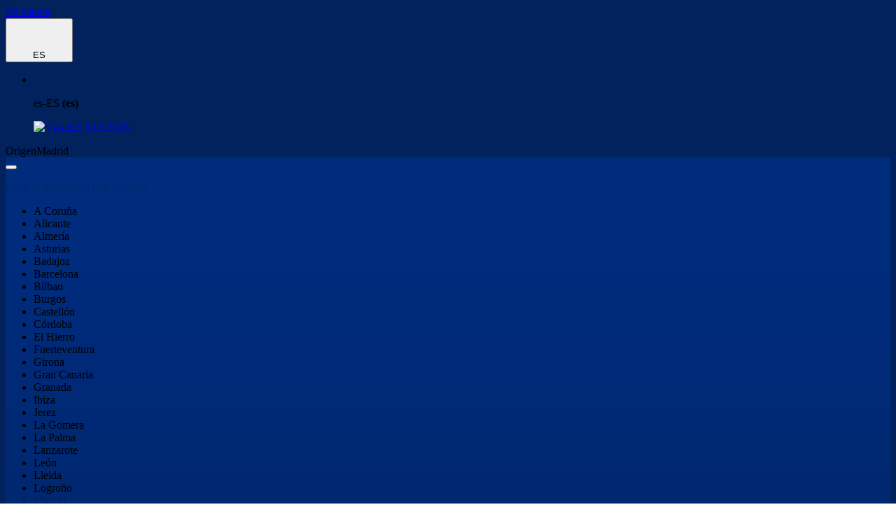

--- FILE ---
content_type: text/html
request_url: https://www.viajestucson.com/
body_size: 77578
content:
<!doctype html>
            <html >
            <head>
                <link data-react-helmet="true" rel="shortcut icon" href="https://cdn.traveltool.es/traveltool/images/favicon.ico" type="image/x-icon"/>
                <title>VIAJES TUCSON</title>
        <meta name="description" content="Te ofrecemos una amplia y completa oferta de viajes: viajes a medida, circuitos, cruceros, así como hoteles, vuelos, trenes, coches de alquiler, ...">
        <meta name="keywords" content="agencia de viajes, Traveltool, vuelos low cost, ofertas lowcost, viajes, ofertas, reservas, paquetes, vuelos, cruceros, hoteles, vacaciones, turismo, baratos, promociones, económicos, viaje, oferta, reserva, paquete, vuelo, crucero, hotel, promoción, económico, barato, precios bajos">
        <meta name="title" content="VIAJES TUCSON">
        <link rel="canonical" href="https://www.viajestucson.com">
      
                <meta http-equiv="X-UA-Compatible" content="IE=edge" />
                <meta charset="utf-8" />
                <meta name="viewport" content="width=device-width initial-scale=1.0, maximum-scale=1.0, minimum-scale=1.0, user-scalable=no">
                <meta http-equiv="pragma" content="no-cache">
                <meta http-equiv="Expires" content="never">
                <meta name="google" content="notranslate">
                <meta name="robots" content="index,nofollow">
                <link rel="stylesheet" href="/osiris-static/css/client.344268c2.css">
                <link data-chunk="client" rel="preload" as="style" href="/osiris-static/css/client.344268c2.css">
<link data-chunk="client" rel="preload" as="script" href="/osiris-static/js/client.62d8b910.js">
                <link data-chunk="client" rel="stylesheet" href="/osiris-static/css/client.344268c2.css">
                
                <style data-emotion="css "></style>
                <noscript><iframe src="//www.googletagmanager.com/ns.html?id=GTM-5PTXHQG" height="0" width="0" style="display:none;visibility:hidden"></iframe></noscript> <script src="https://cdn.traveltool.es/resources/javascript/home/traveltool/cookies/cookiesOIL.min.js?v=1.0" type="text/javascript"></script> <style> :root, :after, :before, :hover { --color-secondary-600: #44AAA6; --color-secondary-500: #4cbdb9; --color-secondary-300: #B7E5E3; --color-secondary-100: #EDF8F8; --color-primary-700: #00215E; --color-primary-600: #002870; --color-primary-500: #002c7d; --color-primary-400: #4C6BA4; --color-primary-300: #99ABCB; --color-primary-200: #BFCADE; --color-primary-100: #E6EAF2; --color-secondary-500: #d4004e; --border-radius: px; }[class*='rotulo'] .solapa, .panel-group .panel .panel-heading>a:hover, .panel-group .panel .panel-heading>a:focus, .slider-track, .lastSearches.module .infoLastSearches, .addServices-dialog, .contProduct .details .services .more, .cajaProductos .circuits .details .services .more, .cajaProductos .routecar .details .services .more, .cajaProductos .multicentre .details .services .more, .contProduct .detailsBottom .services .more, .cajaProductos .circuits .detailsBottom .services .more, .cajaProductos .routecar .detailsBottom .services .more, .cajaProductos .multicentre .detailsBottom .services .more, #messageRQ, .select-rxjs .choices__list--dropdown .choices__item--selectable.is-highlighted, .main-product-lei .message, .alert-info, .wrapper-promos .promos__item, .promoList .itemPromoList, .producto-content .cajaPrecio .cajaPrecioDescuento, .infoCrucero .cajaPrecio .cajaPrecioDescuento, .headerCruise .cajaPrecio .cajaPrecioDescuento, .bannerBoxInfo .cajaPrecio .cajaPrecioDescuento, .newInfoCrucero .cajaPrecio .cajaPrecioDescuento, .producto-content .contPreciosBuscador .cajaPreciosBuscador a:hover, .infoCrucero .contPreciosBuscador .cajaPreciosBuscador a:hover, .headerCruise .contPreciosBuscador .cajaPreciosBuscador a:hover, .bannerBoxInfo .contPreciosBuscador .cajaPreciosBuscador a:hover, .newInfoCrucero .contPreciosBuscador .cajaPreciosBuscador a:hover, .cuadroPrecios .carousel-cuadroPrecios .panel-title a:hover, .cuadroPreciosBuscador .panel-title .precio:hover, .resumenBarco ul li, .itinerario .importantNotes, #modalOptionalPackages .shipping-advantages, #modalBajaPrecio .wrapperInfo, .newRequestCruises .moreInfo .circuit-description .circuit-details, .lcd_assets, .cruise-result .info-discount, .cruise-result .calendar-wrapper .calendar-cell.price-cell:hover, .cruisesItineraryTtip th, :root .mo-hotel-upside-lock-booking, .buscadorPaquete .contDetalleAcomodacion .detalleAcomodacion { background-color: var(--color-primary-100) !important; color: white !important; } .cru_cardProduct .titleProduct, .info-message, .service-fees_wrapper, .rateSelection .ratesTable .owl-carousel .owl-item:nth-child(odd)>div>div:not(.colheader), .rateSelection .ratesTable.changeCategoryCabin .owl-carousel .owl-item:nth-child(odd) .item { filter: progid:DXImageTransform.Microsoft.Gradient(GradientType=1, StartColorStr='var(--color-primary-100)', EndColorStr='var(--color-primary-100)') !important; } .addServices-dialog:before { color: var(--color-primary-100) !important; } .cajaColor { background-color: var(--color-primary-100) !important; border-color: var(--color-primary-100) !important; } .cajaColor.popover.left .arrow:after { border-left-color: var(--color-primary-100) !important; } .cajaColor.popover.right .arrow:after { border-right-color: var(--color-primary-100) !important; } .cajaColor.popover.top .arrow:after, .flechaDown.palido { border-top-color: var(--color-primary-100) !important; } .cajaColor.popover.bottom .arrow:after, .flechaUp.palido { border-bottom-color: var(--color-primary-100) !important; } .modal .buscadorPaquete .packageModalCalendar .events-list:hover { filter: progid:DXImageTransform.Microsoft.Gradient(GradientType=1, StartColorStr='var(--color-primary-100) ', EndColorStr='var(--color-primary-100) ') !important; } .boxMessage.info { filter: progid:DXImageTransform.Microsoft.Gradient(GradientType=1, StartColorStr='var(--color-primary-100) ', EndColorStr='var(--color-primary-100) ') !important; } .button-ico.theme4 { filter: progid:DXImageTransform.Microsoft.Gradient(GradientType=1, StartColorStr='var(--color-primary-100) ', EndColorStr='var(--color-primary-100) ') !important; border: 1px solid var(--color-primary-300) !important; box-shadow: 1px 1px 0 #ffffff inset, -1px -1px 0 #ffffff inset, 0 -0.55em 0 var(--color-primary-100) inset !important; color: var(--color-primary-600) !important; } .cajaBuscador, .flatpickr-day:active, .flatpickr-day:focus, .flatpickr-day:hover { background-color: var(--color-primary-200) !important; } .flechaDown.debil, .cajaEscaparate .verMas, .lcd_assets { border-top-color: var(--color-primary-200) !important; } .flechaUp.debil, .lcd_assets, .cruisesItineraryTtip th { border-bottom-color: var(--color-primary-200) !important; } .ui-slider-range { background: none repeat scroll 0 0 var(--color-primary-200) !important; } .migasPan ul { background: var(--color-primary-100) !important; background: -moz-linear-gradient(top, var(--color-primary-100) 0%, var(--color-primary-200) 100%) !important; background: -webkit-gradient(linear, left top, left bottom, color-stop(0%, var(--color-primary-100)), color-stop(100%, var(--color-primary-200))) !important; background: -webkit-linear-gradient(top, var(--color-primary-100) 0%, var(--color-primary-200) 100%) !important; background: -o-linear-gradient(top, var(--color-primary-100) 0%, var(--color-primary-200) 100%) !important; background: -ms-linear-gradient(top, var(--color-primary-100) 0%, var(--color-primary-200) 100%) !important; background: linear-gradient(to bottom, var(--color-primary-100) 0%, var(--color-primary-200) 100%) !important; } .migasPan ul li { border-right-color: var(--color-primary-200) !important; } .cajaBuscador .rotuloSimple { -webkit-box-shadow: 0px 1px 0px var(--color-primary-100) !important; -moz-box-shadow: 0px 1px 0px var(--color-primary-100) !important; box-shadow: 0px 1px 0px var(--color-primary-100) !important; border-bottom: 1px solid var(--color-primary-300) !important; } .bodyCalendar .selectDay.priceThisOffer, .callCenter #panel .minimize-container .minimize, :root .mo-com-btn-search, :root .mo-hotel-information-reloaded .bottom .btn-search-room, :root .search-dispo .btn { background-color: var(--color-primary-300) !important; } .loader-ajax:after, .loader-ajaxB:after, .ui-slider-range, .button-ico.theme4, .contProduct .details .promotions li, .cajaProductos .circuits .details .promotions li, .cajaProductos .routecar .details .promotions li, .cajaProductos .multicentre .details .promotions li, .contProduct .detailsBottom .promotions li, .cajaProductos .circuits .detailsBottom .promotions li, .cajaProductos .routecar .detailsBottom .promotions li, .cajaProductos .multicentre .detailsBottom .promotions li, .contProduct .details .services li, .cajaProductos .circuits .details .services li, .cajaProductos .routecar .details .services li, .cajaProductos .multicentre .details .services li, .contProduct .detailsBottom .services li, .cajaProductos .circuits .detailsBottom .services li, .cajaProductos .routecar .detailsBottom .services li, .cajaProductos .multicentre .detailsBottom .services li, :root .mo-hotel-information-reloaded .bottom .btn-search-room, :root .search-dispo .btn { border-color: var(--color-primary-300) !important; } input[type='text'].form-control:active, input[type='password'].form-control:active, select.form-control:active, select:active, input[type='text']:active, input[type='password']:active, input[type='datetime']:active, input[type='datetime-local']:active, input[type='date']:active, input[type='month']:active, input[type='time']:active, input[type='week']:active, input[type='number']:active, input[type='email']:active, input[type='url']:active, input[type='search']:active, input[type='tel']:active, input[type='color']:active, .uneditable-input:active, input[type='text'].form-control:focus, input[type='password'].form-control:focus, select.form-control:focus, select:focus, input[type='text']:focus, input[type='password']:focus, input[type='datetime']:focus, input[type='datetime-local']:focus, input[type='date']:focus, input[type='month']:focus, input[type='time']:focus, input[type='week']:focus, input[type='number']:focus, input[type='email']:focus, input[type='url']:focus, input[type='search']:focus, input[type='tel']:focus, input[type='color']:focus, .uneditable-input:focus, input[type='text'].form-control:hover, input[type='password'].form-control:hover, select.form-control:hover, select:hover, input[type='text']:hover, input[type='password']:hover, input[type='datetime']:hover, input[type='datetime-local']:hover, input[type='date']:hover, input[type='month']:hover, input[type='time']:hover, input[type='week']:hover, input[type='number']:hover, input[type='email']:hover, input[type='url']:hover, input[type='search']:hover, input[type='tel']:hover, input[type='color']:hover, .uneditable-input:hover, input[type='text'].form-control.forceActive, input[type='password'].form-control.forceActive, select.form-control.forceActive, select.forceActive, input[type='text'].forceActive, input[type='password'].forceActive, input[type='datetime'].forceActive, input[type='datetime-local'].forceActive, input[type='date'].forceActive, input[type='month'].forceActive, input[type='time'].forceActive, input[type='week'].forceActive, input[type='number'].forceActive, input[type='email'].forceActive, input[type='url'].forceActive, input[type='search'].forceActive, input[type='tel'].forceActive, input[type='color'].forceActive, .uneditable-input.forceActive, .inputFake:active, .inputFake:focus, .inputFake:hover, .inputFake.forceActive { border-color: var(--color-primary-500) !important; -webkit-box-shadow: 0 0 4px var(--color-primary-500) !important; -moz-box-shadow: 0 0 4px var(--color-primary-500) !important; box-shadow: 0 0 4px var(--color-primary-500) !important; } .cru_cardProduct:hover { -webkit-box-shadow: 0px 0px 2px var(--color-primary-500) !important; -moz-box-shadow: 0px 0px 2px var(--color-primary-500) !important; box-shadow: 0px 0px 2px var(--color-primary-500) !important; } .flechaDown.medio, .m-panel__information, .desglosePrecio .infoDesglose:after { border-top-color: var(--color-primary-500) !important; } .flechaUp.medio, .m-panel-autocomplete-tabs .m-tabs__navigation, .m-panel-calendar__header, .m-panel__information, .m-panel-select-tabs .m-tabs__navigation, .m-panel-room, .m-panel-calendar-time__header, .m-checkbox__input:checked+.m-checkbox__label:after, .panel-fecha .fechaItem.blueYear { border-bottom-color: var(--color-primary-500) !important; } .containerLoading .loading-spinner:before { border-color: #eaeaea var(--color-primary-500) var(--color-primary-500) !important; } .slider-selection, .ui-panel-rxjs__button:active, .ui-panel-rxjs__button:focus, .ui-panel-rxjs__button:hover, .click-to-call__button, .select-rxjs .choices__list--dropdown .choices__item--selectable.is-selected, .select-rxjs--multiple .choices__inner .choices__item, .counter-rxjs .button-rxjs:hover, .searcher--pro .searcher__submit.is-disabled, .summary-product__box-tag, .summary-product__box-link-icon, .main-product-lei .text-list--tips .text-list__content, .main-product-lei .accordion__icon, .m-counter-rxjs .m-button-rxjs:active, .m-counter-rxjs .m-button-rxjs:focus, .m-counter-rxjs .m-button-rxjs:hover, .searcher__button:active, .searcher__button:focus, .searcher__button:hover, .m-select .choices__list--dropdown .choices__item--selectable.is-highlighted, .m-select-rxjs .choices__list--dropdown .choices__item--selectable.is-highlighted, .m-panel-autocomplete-tabs .m-tabs .m-button.is-selected, .m-modal-footer-pak__legend-item--directflight:before, .m-panel-calendar .flatpickr-day.selected, .m-modal--calendar-pak .m-panel-calendar .flatpickr-day--direct-flight:before, .m-panel-select-tabs .m-tabs .m-button.is-selected, .m-toggle-rxjs__inner:before, .m-calendar-full-rxjs .flatpickr-day.selected, .m-panel-calendar-time .flatpickr-day.selected, .m-panel-calendar-time .flatpickr-day.selected:active, .m-panel-calendar-time .flatpickr-day.selected:focus, .m-panel-calendar-time .flatpickr-day.selected:hover, .m-summary-product__box-tag, .main-results__body .main-results__concepts input:checked+label, .card-destination-carousel__link:hover, .advice-carousel, .weather-list__temperatures-month, .m-links-menu__tabs-item, .m-advice-carousel, .m-weather-list__head, .m-weather-list__temperatures-month, .m-advice-carousel__bullets-bullet.bullet-active:before, .m-score-rxjs__bar:before { background-color: var(--color-primary-500) !important; } .boxMessage.info:before, .text-cut-collapse-aub__wrapper .button-rxjs:active, .text-cut-collapse-aub__wrapper .button-rxjs:focus, .text-cut-collapse-aub__wrapper .button-rxjs:hover, .searcher__button-icon:active, .searcher__button-icon:focus, .searcher__button-icon:hover, .agent-carousel__carousel .image.is-active .image__figcaption, .agent-carousel__carousel .image:hover .image__figcaption, .panel-checkbox-rxjs__button:active, .panel-checkbox-rxjs__button:focus, .panel-checkbox-rxjs__button:hover, .ui-panel-rxjs__button--minimal:active, .ui-panel-rxjs__button--minimal:focus, .ui-panel-rxjs__button--minimal:hover, .ui-panel-rxjs__button--minimal:active i, .ui-panel-rxjs__button--minimal:focus i, .ui-panel-rxjs__button--minimal:hover i, .summary-product__box-link, .top-button, .product-card-packages__subtitle, .product-card-cruises__detail--prominent, .product-card-hotels__subtitle, .product-card-lei-rxjs__subtitle, .product-card-he__subtitle, .main-product-lei .itinerary__summary, .main-product-lei .message, .main-product-lei .transport__icons .transport__icon, .main-product-lei__header .main-product-lei__info .main-product-lei__includes, .main-product-lei .itinerary__title, .m-calendar-full-rxjs .flatpickr-day.today, .m-calendar-full-rxjs .flatpickr-day.inRange, .m-product-card-cruises__promo, .m-product-card-cruises__icons, .m-product-card-leisure__promo, .m-product-card-cir-rxjs__promo, .m-product-card-cir-rxjs__footer .m-product-card-cir-rxjs__icon, .m-product-card-packages__promo, .m-product-card-he__upside, .m-product-card-he__footer .m-product-card-he__icon, .m-product-card-hotels__promo, .m-itinerary-rxjs__list-item strong, .upsides li::before, .itinerario .importantNotes:after, .utilsActions a:before, .selection .columnSel .generalInfo .transport .card .departure .date .plusDay, .selection .columnSel .generalInfo .transport .card .arrive .date .plusDay, .flightComplement .customerSupport:before, .main-results__panel .main-results__actions .main-results__refresh:hover, .m-review-item__text--positive i { color: var(--color-primary-500) !important; } .text-cut-collapse-aub__wrapper .button-rxjs:active, .text-cut-collapse-aub__wrapper .button-rxjs:focus, .text-cut-collapse-aub__wrapper .button-rxjs:hover { fill: var(--color-primary-500) !important; } .agent-carousel__carousel .image.is-active .image__image, .agent-carousel__carousel .image:hover .image__image, .select-rxjs--multiple .choices__inner .choices__item, .summary-product__box-link, .top-button:hover, .main-product-lei .transport__icons .transport__icon, .m-panel-calendar .flatpickr-day.selected, .m-calendar-full-rxjs .flatpickr-day.selected, .m-panel-calendar-time .flatpickr-day.selected, .m-panel-calendar-time .flatpickr-day.selected:active, .m-panel-calendar-time .flatpickr-day.selected:focus, .m-panel-calendar-time .flatpickr-day.selected:hover, .cru_cruisesSelections .moreCruisesProduct .plusMoreProduct:before, .optionBox.moreOptionBox:before, .moreDeals a:before, .seleccionCabinas .marker.available, .main-results__body .main-results__concepts input:checked+label { border-color: var(--color-primary-500) !important; } .m-panel-calendar__header, .cruise-result .calendar-wrapper .calendar-cell.date-cell { border-bottom-color: var(--color-primary-500) !important; } footer, #modalBajaPrecio .wrapperPrice, .rateSelection .ratesTable .rateFeatures, .rateSelection .ratesTable .owl-carousel, #modalBajaPrecio .wrapperPrice, .rateSelection .ratesTable .rateFeatures { border-top-color: var(--color-primary-300) !important; } .m-button-rxjs__loader div, .m-input-rxjs__loader div, .m-toggle-rxjs__loader div { border-left-color: var(--color-primary-300) !important; } .rateSelection .ratesTable .rateFeatures .featureRow>div:not(:last-child), .rateSelection .ratesTable .item>div:not(:last-child), .rateSelection .ratesTable .rateFeatures>div:first-child, .rateSelection .ratesTable .owl-carousel .item>div:first-child, .rateSelection .ratesTable.changeCategoryCabin .owl-carousel .owl-item:nth-child(odd) .item>div, .rateSelection .ratesTable.changeCategoryCabin .owl-carousel .owl-item:nth-child(odd) .item>div.colheader, .rateSelection .ratesTable .rateFeatures .featureRow>div:not(:last-child), .rateSelection .ratesTable .item>div:not(:last-child), :root .mo-hotel-nav-sections-reloaded ul li a:hover, :root .mo-hotel-nav-sections-reloaded ul li a.active, :root .mo-hotel-nav-sections-reloaded ul li a:focus { border-bottom-color: var(--color-primary-300) !important; } .m-checkbox__input:checked+.m-checkbox__label:after, .user-rate.sieteOmas:after { border-right-color: var(--color-primary-500) !important; } .normal, .nav-tabs li:not(.active) > a, .nav-tabs>li.dropdown ul.dropdown-menu>li>a:hover, .nav-tabs>li.dropdown ul.dropdown-menu>li a:focus, .changePriceMessage .changePrice .content a, .bodyCalendar .cal-row-head .cal-cell1, .modal.pkg_modalCalendarPrice .modal-header .close, .loader-ajax, .loader-ajaxB, .section-title:hover .section-icon, .section-title:hover .description, .autocomplete_wrapper ul li a [class*='icon-'], .infoLastSearches p, .tagcloud a.cloud_6, .tagcloud a.cloud_7, .tagcloud a.cloud_8, .tagcloud a.cloud_9, .tagcloud a.cloud_10, .boxMessage.info h6, .boxMessage.info a, .hotelRating.normal, .cru_rating.normal, .goTopBtn:after, .icoLoSabes, .breadcrumbs .info, .button-ico.theme2, .button-ico.theme4, .ratingNumber.sevenMore, .sectionPoint li i, .contProduct .info .title, .cajaProductos .circuits .info .title, .cajaProductos .routecar .info .title, .cajaProductos .multicentre .info .title, .contProduct .info .title a, .cajaProductos .circuits .info .title a, .cajaProductos .routecar .info .title a, .cajaProductos .multicentre .info .title a, .contProduct .info .subtitle, .cajaProductos .circuits .info .subtitle, .cajaProductos .routecar .info .subtitle, .cajaProductos .multicentre .info .subtitle, .contProduct .promotions-text .promo-type2, .cajaProductos .circuits .promotions-text .promo-type2, .cajaProductos .routecar .promotions-text .promo-type2, .cajaProductos .multicentre .promotions-text .promo-type2, .contProduct .details .promotions li, .cajaProductos .circuits .details .promotions li, .cajaProductos .routecar .details .promotions li, .cajaProductos .multicentre .details .promotions li, .contProduct .detailsBottom .promotions li, .cajaProductos .circuits .detailsBottom .promotions li, .cajaProductos .routecar .detailsBottom .promotions li, .cajaProductos .multicentre .detailsBottom .promotions li, .contProduct .details .services li, .cajaProductos .circuits .details .services li, .cajaProductos .routecar .details .services li, .cajaProductos .multicentre .details .services li, .contProduct .detailsBottom .services li, .cajaProductos .circuits .detailsBottom .services li, .cajaProductos .routecar .detailsBottom .services li, .cajaProductos .multicentre .detailsBottom .services li, .contProduct .details .services .more, .cajaProductos .circuits .details .services .more, .cajaProductos .routecar .details .services .more, .cajaProductos .multicentre .details .services .more, .contProduct .detailsBottom .services .more, .cajaProductos .circuits .detailsBottom .services .more, .cajaProductos .routecar .detailsBottom .services .more, .cajaProductos .multicentre .detailsBottom .services .more, .owl-theme .owl-buttons div, .miniThumb .owl-controls .active .item-thumb .fa-play, .owl-gallery .owl-buttons div, .modal-origins__title, .modal-origins__list>li.selected, .modal-title.title, #modalQuiensoy h6, .sorry .title, .product-card-view-more-aub__title, .product-card-view-more-aub__title:after, .text-cut-collapse-aub__wrapper .button-rxjs, .tabs__nav-item:hover, .tabs__nav-item:hover .icon, .tabs__nav-item.selected, .tabs__nav-item.selected .icon, .modal-header__title, .searcher--cir .searcher__number, .tabs-rxjs__navigation .tabs-rxjs__tab:active, .tabs-rxjs__navigation .tabs-rxjs__tab:active .tabs-rxjs__icon, .tabs-rxjs__navigation .tabs-rxjs__tab:focus, .tabs-rxjs__navigation .tabs-rxjs__tab:focus .tabs-rxjs__icon, .tabs-rxjs__navigation .tabs-rxjs__tab:hover, .tabs-rxjs__navigation .tabs-rxjs__tab:hover .tabs-rxjs__icon, .tabs-rxjs__navigation .tabs-rxjs__tab.is-active, .tabs-rxjs__navigation .tabs-rxjs__tab.is-active .tabs-rxjs__icon, .product-card-view-more-aub__title:after, .product-card-group-cir-rxjs__link, .message-info__button, .feature-card-rxjs__icon, .links-cloud__link:nth-child(8n+7), .itinerary-tabs .tabs-rxjs--vertical .tabs-rxjs__navigation:after, .itinerary-tabs .tabs-rxjs--vertical .tabs-rxjs__tab.is-active span, .itinerary-tabs .tabs-rxjs--vertical .tabs-rxjs__tab.is-active span strong, .header-summary__info-subtitle, .product-card-packages__title, .product-card-cruises__subtitle, .product-card-cruises__title, .product-card-packages__label, .itinerary-route-item.is-active, .itinerary-route-item.is-active .itinerary-route-item__icon, .itinerary-route-item.is-active, .itinerary-route-item.is-active .itinerary-route-item__icon, .product-card-hotels__title, .product-card-lei-rxjs__title, .product-card-he__title, .ui-panel--accommodation-packages .ui-panel-footer--accommodation-packages .ui-panel-footer__button--flat, .ui-panel--accommodation-packages .ui-panel-footer--accommodation-packages .ui-panel-footer__button--flat:focus, .ui-panel--accommodation-packages .ui-panel-footer--accommodation-packages .ui-panel-footer__button--flat:hover, .m-panel-accommodation__add, .m-product-card-list__link, .m-panel__information, .m-tabs-rxjs__navigation .m-tabs-rxjs__tab:active, .m-tabs-rxjs__navigation .m-tabs-rxjs__tab:active .m-tabs-rxjs__icon, .m-tabs-rxjs__navigation .m-tabs-rxjs__tab:focus, .m-tabs-rxjs__navigation .m-tabs-rxjs__tab:focus .m-tabs-rxjs__icon, .m-tabs-rxjs__navigation .m-tabs-rxjs__tab:hover, .m-tabs-rxjs__navigation .m-tabs-rxjs__tab:hover .m-tabs-rxjs__icon, .m-tabs-rxjs__navigation .m-tabs-rxjs__tab.is-active, .m-tabs-rxjs__navigation .m-tabs-rxjs__tab.is-active .m-tabs-rxjs__icon, .m-features-list-traveltool__item-text, .m-product-card-list-cir-rxjs__btn, .m-itinerary-rxjs__footer .m-button-rxjs, .m-trustpilot-rxjs__pagination-btn, .m-features-aub__item i, .wrapper-promos .promos__item, .promoList .itemPromoList span, .promoList .itemPromoList i, .panel-fecha .blueYear+span, .cru_cardProduct ul li, .cru_cruisesSelections .moreCruisesProduct .plusMoreProduct:before, .optionBox.moreOptionBox:before, .optionBox.moreOptionBox *, .moreDeals *, .moreDeals a:before, .contenidoMenuCliente .contPestanyas .contNombreCrucero div, .cruDyn .pack .add, .headerCruise .buttons .share-button, .cru-comparatorList .rotule, .cuadroPrecios .panel-body .precioSinDispo, .queIncluye .icoQueIncluye i, #modalOptionalPackages .shipping-advantages .advantages ul li:before, .optionalPackage-config .packageCongif-description .fa, .headerTransaccional.headerTransaccional.circuit-header .circuit-title h2, .timeLine.timeLine_carousel .color5, .flightComplement .customerSupport p, .cruise-result .calendar-wrapper .calendar-cell.date-cell span, .product-card-ext__block .product-card-ext__title, .panel-checkbox-rxjs__button, .main-results__panel .main-results__actions .main-results__refresh, .destination-guide .experts-article__title, .destination-guide__faqs-link, .vertical-tabs__button.is-selected, .weather-list__header, .m-card-selected__view-more, .m-features-carousel__item i, .m-score-rxjs__item .m-score-rxjs__text:last-child, .m-pak-reviews__button, .m-panel-accommodation__add, .anchor-nav .anchor-nav__link, .text-cut-collapse-aub__wrapper .button-rxjs, .text-cut-collapse__wrapper .button-rxjs, #contFiltrosHotelesV input[type='checkbox']:checked+span:before, .contFiltrosHotelesV input[type='checkbox']:checked+span:before, .feature-card__icon { color: var(--color-primary-600) !important; } .text-cut-collapse-aub__wrapper .button-rxjs, .text-cut-collapse-aub__wrapper .button-rxjs, .text-cut-collapse__wrapper .button-rxjs { fill: var(--color-primary-600) !important; } .tabs__content-item .loading:before { border-left-color: var(--color-primary-600) !important; border-top-color: var(--color-primary-600) !important; } .m-panel, .m-checkbox-rxjs input:checked+label:after, .anchor-nav .anchor-nav__link.is-active { border-bottom-color: var(--color-primary-600) !important; } .m-checkbox-rxjs input:checked+label:after { border-right-color: var(--color-primary-600) !important; } .bg-normal, .fli-lockprice.bBlockPrice, [class*='rotulo'] .corner.color, [class*='rotulo'] .solapa.oscura, .rotulo, .panel-default>.panel-heading.rotulo, .input-append .add-on, .input-prepend .add-on, .input-group .add-on, .input-append .input-group-addon, .input-prepend .input-group-addon, .input-group .input-group-addon, .input-switch:checked+.label-switch, .boton-azul, a.boton-azul, span.boton-azul, input[type='text'].boton-azul, .nav-tabs>li.active>a, .nav-tabs>li.active>a:hover, .nav-tabs>li.active>a:focus, .fli-lockprice.bBlockPrice, .toast-list .toast--info .toast__grafic, .bodyCalendar .calendar-nav, .carousel .carousel-control a.circle:hover, .carousel .carousel-indicators li.active, .carousel .carousel-indicators li:hover, .carousel .carousel-indicators.extra-bottom li.active, .carousel .carousel-indicators.extra-bottom li:hover, .loading-bar, .waitting .waittingContent .waittingBar, .cajaProductos .box.hover:hover, .valoracionClientes .sieteOmas.negative, .slider-handle, .new-modal .product-modal .user-rate.sieteOmas, .especialistas ul.listaEspecialistas li.selected img.thumbnail, .wrapper-geo .airport-list ul li:hover, .smallPaginator .pagination>li.active>a, .pagination>li.active>a, .smallPaginator .pagination>li.active>span, .pagination>li.active>span, .smallPaginator .pagination>li.active>a:hover, .pagination>li.active>a:hover, .smallPaginator .pagination>li.active>span:hover, .pagination>li.active>span:hover, .smallPaginator .pagination>li.active>a:focus, .pagination>li.active>a:focus, .smallPaginator .pagination>li.active>span:focus, .pagination>li.active>span:focus, .callCenterHelp, .button-ico.theme3, .improveReservation .header, .icoSlider, .bookingSteps .active:before, .ui-datepicker-header, .ui-state-active, .ui-widget-content .ui-state-active, .ui-state-default:hover, .owl-theme .owl-page.active span, .owl-theme .owl-page:hover span, .navPrincipal .selected, .masterTab>a, .cal-row-head .cal-cell1, [class*='rotulo'] .solapa.oscura, .banner-offers-aub__callToAction, .card-gallery-aub__callToAction, .tabs__nav-item:after, .agent-carousel.agent-carousel--negative, .radio-button-rxjs input:checked+label:after, .select-rxjs--multiple .choices__inner .choices__item.is-highlighted, .searcher--cir .check-box-rxjs--tag input:checked+label, .tabs-rxjs__navigation .tabs-rxjs__tab:after, .searcher--pro .searcher__submit, .tabs-rxjs__navigation .tabs-rxjs__tab:after, .itinerary-tabs .tabs-rxjs--vertical .tabs-rxjs__tab.is-active:after, .itinerary-tabs .tabs-rxjs--vertical .tabs-rxjs__tab.is-active .tabs-rxjs__title:after, .included-not-included, .click-to-call__button:hover, .hotels-suggest__category-0, .hotels-suggest__category-1, .hotels-suggest__category-2, .hotels-suggest__category-3, .hotels-suggest__category-4, .itinerary-route-item.is-active .itinerary-route-item__title:after, .counter-rxjs .button-rxjs:disabled, .counter-rxjs .button-rxjs:disabled:active, .counter-rxjs .button-rxjs:disabled:focus, .counter-rxjs .button-rxjs:disabled:hover, .counter-rxjs .button-rxjs, .banner-offers-aub__callToAction, .card-gallery-aub__callToAction, .counter-rxjs .button-rxjs, .counter__button, .destination-guide .experts-article__link-button, .flatpickr-confirm, .searcher__button, .searcher__submit, .ui-panel-footer__button, .m-counter-rxjs .m-button-rxjs, .searcher__button, .m-panel-accommodation__add:active, .m-panel-accommodation__add:focus, .m-panel-accommodation__add:hover, .m-product-card-list__link:active, .m-product-card-list__link:focus, .m-product-card-list__link:hover, .m-radio-button-rxjs input:checked+label:after, .m-radio-button__input:checked+.m-radio-button__label:after, .m-slider__range, .m-slider__handle, .m-tabs-rxjs__navigation .m-tabs-rxjs__tab:after, .m-newsletter-subscription__message, .m-included-not-included, .m-product-card-hotels__icon, #personalC2C .contPanel, #subscriptionHomeCruises .contPanel, .infoNaviera .contTitSeccion, .user-rate.sieteOmas, .desglosePrecio .infoDesglose:before, .seleccionCabinas .marker.available, #cruiseNotAvailable #notAvailable-header, .modalPaqDyn .bookingEdit button, .waitting .waittingContent .waittingBar, .homeCruisesCarouselNew.owl-carousel .owl-dots .owl-dot.active span, .homeCruisesCarouselNew.owl-carousel .owl-dots .owl-dot:hover span, .cruise-result .info-cruise__description .new-ship, .pagination-rxjs .button-rxjs.is-active, .noUi-connect, .noUi-handle, .newsletter-subscription, .section-article__header:after, .m-features-carousel__bullets-bullet.bullet-active, .anchor-nav .anchor-nav__link.is-active:before, .m-product-card-cir-rxjs__multiproduct, .m-product-card-packages__icon, .m-product-card-cruises__icon, .searchButton { background-color: var(--color-secondary-600) !important; } .miniThumb .owl-controls .item-thumb:focus { -webkit-box-shadow: 0 0 8px var(--color-primary-600) !important; -moz-box-shadow: 0 0 8px var(--color-primary-600) !important; box-shadow: 0 0 8px var(--color-primary-600) !important; } .min .smallPaginator .pagination>li.active>a, .pagination>li.active>a, .smallPaginator .pagination>li.active>span, .pagination>li.active>span, .smallPaginator .pagination>li.active>a:hover, .pagination>li.active>a:hover, .smallPaginator .pagination>li.active>span:hover, .pagination>li.active>span:hover, .smallPaginator .pagination>li.active>a:focus, .pagination>li.active>a:focus, .smallPaginator .pagination>li.active>span:focus, .pagination>li.active>span:focus, .goTopBtn:hover, .button-ico.theme3, .ui-state-active, .ui-widget-content .ui-state-active, .ui-state-default:hover, .product-card-view-more-aub__title:before, .button-rxjs__loader div, .select-rxjs__loader div, .select-rxjs--multiple .choices__inner .choices__item.is-highlighted, .searcher--cir .check-box-rxjs--tag input:checked+label, .product-card-view-more-aub__title:before, .product-card-group-cir-rxjs__link, .message-info__button, .m-panel-accommodation__add, .m-product-card-list__link, .m-ajax.loading:before, .m-product-card-list-cir-rxjs__btn, .m-itinerary-rxjs__footer .m-button-rxjs, .m-trustpilot-rxjs__pagination-btn, .m-pak-reviews__button, .m-panel-accommodation__add { border-color: var(--color-primary-600) !important; } .smallPaginator .pagination>li.active>a, .pagination>li.active>a, .smallPaginator .pagination>li.active>span, .pagination>li.active>span, .smallPaginator .pagination>li.active>a:hover, .pagination>li.active>a:hover, .smallPaginator .pagination>li.active>span:hover, .pagination>li.active>span:hover, .smallPaginator .pagination>li.active>a:focus, .pagination>li.active>a:focus, .smallPaginator .pagination>li.active>span:focus, .pagination>li.active>span:focus { background: -moz-linear-gradient(top, var(--color-primary-500) 40%, var(--color-primary-600) 80%) !important; background: -webkit-gradient(linear, left top, left bottom, color-stop(40%, var(--color-primary-500)), color-stop(80%, #ffff4b)) !important; background: -webkit-linear-gradient(top, var(--color-primary-500) 40%, var(--color-primary-600) 80%) !important; background: -o-linear-gradient(top, var(--color-primary-500) 40%, var(--color-primary-600) 80%) !important; background: -ms-linear-gradient(top, var(--color-primary-500) 40%, var(--color-primary-600) 80%) !important; background: linear-gradient(to bottom, var(--color-primary-500) 40%, var(--color-primary-600) 80%) !important; } .callCenterHelp, .modal { background: -moz-linear-gradient(top, var(--color-primary-500) 20%, var(--color-primary-600) 65%) !important; background: -webkit-gradient(linear, left top, left bottom, color-stop(20%, var(--color-primary-500)), color-stop(65%, #ffff4b)) !important; background: -webkit-linear-gradient(top, var(--color-primary-500) 20%, var(--color-primary-600) 65%) !important; background: -o-linear-gradient(top, var(--color-primary-500) 20%, var(--color-primary-600) 65%) !important; background: -ms-linear-gradient(top, var(--color-primary-500) 20%, var(--color-primary-600) 65%) !important; background: linear-gradient(to bottom, var(--color-primary-500) 20%, var(--color-primary-600) 65%) !important; } .callCenterHelp:hover, .callCenterHelp:focus { background: -moz-linear-gradient(top, var(--color-primary-500) 20%, var(--color-primary-600) 65%) !important; background: -webkit-gradient(linear, left top, left bottom, color-stop(20%, var(--color-primary-500)), color-stop(65%, #ffff4b)) !important; background: -webkit-linear-gradient(top, var(--color-primary-500) 20%, var(--color-primary-600) 65%) !important; background: -o-linear-gradient(top, var(--color-primary-500) 20%, var(--color-primary-600) 65%) !important; background: -ms-linear-gradient(top, var(--color-primary-500) 20%, var(--color-primary-600) 65%) !important; background: linear-gradient(to bottom, var(--color-primary-500) 20%, var(--color-primary-600) 65%) !important; } @@media (max-width: 767px) { .cajaBuscador fieldset, .cajaBuscador #contResidenteFamilia, .cajaBuscador #configPasajeros, .buscadorFerries .selectDescuentosFER, .buscadorFerries .vehiculoBUSFER, .fancybox-wrap .fancybox-skin { background-color: var(--color-primary-100) !important; } .events-list:after { background-color: var(--color-primary-600) !important; } .navegacionPhone .nav li { background: var(--color-primary-600) !important; background: -moz-linear-gradient(top, var(--color-primary-600) 0%, var(--color-primary-600) 50%, var(--color-primary-500) 100%) !important; background: -webkit-gradient(linear, left top, left bottom, color-stop(0%, #ffff4b), color-stop(50%, #ffff4b), color-stop(100%, var(--color-primary-500))) !important; background: -webkit-linear-gradient(top, var(--color-primary-600) 0%, var(--color-primary-600) 50%, var(--color-primary-500) 100%) !important; background: -o-linear-gradient(top, var(--color-primary-600) 0%, var(--color-primary-600) 50%, var(--color-primary-500) 100%) !important; background: -ms-linear-gradient(top, var(--color-primary-600) 0%, var(--color-primary-600) 50%, var(--color-primary-500) 100%) !important; background: linear-gradient(to bottom, var(--color-primary-600) 0%, var(--color-primary-600) 50%, var(--color-primary-500) 100%) !important; border-top: 1px solid var(--color-primary-300) !important; } .navegacionPhone .nav li a:hover, .navegacionPhone .nav li a:focus { background: var(--color-primary-500) !important; background: -moz-linear-gradient(top, var(--color-primary-500) 0%, var(--color-primary-500) 50%, var(--color-primary-300) 100%) !important; background: -webkit-gradient(linear, left top, left bottom, color-stop(0%, var(--color-primary-500)), color-stop(50%, var(--color-primary-500)), color-stop(100%, var(--color-primary-300))) !important; background: -webkit-linear-gradient(top, var(--color-primary-500) 0%, var(--color-primary-500) 50%, var(--color-primary-300) 100%) !important; background: -o-linear-gradient(top, var(--color-primary-500) 0%, var(--color-primary-500) 50%, var(--color-primary-300) 100%) !important; background: -ms-linear-gradient(top, var(--color-primary-500) 0%, var(--color-primary-500) 50%, var(--color-primary-300) 100%) !important; background: linear-gradient(to bottom, var(--color-primary-500) 0%, var(--color-primary-500) 50%, var(--color-primary-300) 100%) !important; } footer { background: var(--color-primary-500) !important; background: -moz-linear-gradient(top, var(--color-primary-500) 0%, var(--color-primary-700) 100%) !important; background: -webkit-gradient(linear, left top, left bottom, color-stop(0%, var(--color-primary-500)), color-stop(100%, var(--color-primary-700))) !important; background: -webkit-linear-gradient(top, var(--color-primary-500) 0%, var(--color-primary-700) 100%) !important; background: -o-linear-gradient(top, var(--color-primary-500) 0%, var(--color-primary-700) 100%) !important; background: -ms-linear-gradient(top, var(--color-primary-500) 0%, var(--color-primary-700) 100%) !important; background: linear-gradient(to bottom, var(--color-primary-500) 0%, var(--color-primary-700) 100%) !important; border-top: 2px solid var(--color-primary-300) !important; } .pestanya_descripcion .queIncluye .icoQueIncluye i { color: var(--color-primary-600) !important; } } @@media (max-width: 480px) { .mobile-navigation .back a, .mobile-navigation .edit, .mobile-navigation .edit a { color: var(--color-primary-600) !important; } .mobile-options ul li.separador { border-right-color: var(--color-primary-200) !important; } .mobile-options { background: var(--color-primary-300) !important; } .mobile-navigation { background: var(--color-primary-200) !important; } } @@media (min-width: 992px) { .owl-theme .owl-buttons div:hover { border-color: var(--color-primary-600) !important; } } @@media (min-width: 768px) and (max-width: 991px) { header #phoneMenu { background: var(--color-primary-600) !important; background: -moz-linear-gradient(top, var(--color-primary-600) 0%, var(--color-primary-700) 100%) !important; background: -webkit-gradient(linear, left top, left bottom, color-stop(0%, #ffff4b), color-stop(100%, var(--color-primary-700))) !important; background: -webkit-linear-gradient(top, var(--color-primary-600) 0%, var(--color-primary-700) 100%) !important; background: -o-linear-gradient(top, var(--color-primary-600) 0%, var(--color-primary-700) 100%) !important; background: -ms-linear-gradient(top, var(--color-primary-600) 0%, var(--color-primary-700) 100%) !important; background: linear-gradient(to bottom, var(--color-primary-600) 0%, var(--color-primary-700) 100%) !important; } header #phoneMenu #buscadorPhone input:focus { -webkit-box-shadow: 0px 0px 6px var(--color-primary-600) inset !important; -moz-box-shadow: 0px 0px 6px var(--color-primary-600) inset !important; box-shadow: 0px 0px 6px var(--color-primary-600) inset !important; } } @@media (max-width: 480px) { .mobile-options { background: var(--color-primary-300) !important; } } .subrayado, .cajaBuscador, .flechaUp.normal, .subrayado, .cajaEscaparate .verMas, .slider.slider-horizontal .slider-handle.triangle, .view-details2 .more-details.bg-normal:before, .moreLink, .miniThumb .owl-controls .active .item-thumb { border-bottom-color: var(--color-primary-600) !important; } .slider.slider-vertical .slider-handle.triangle, .bookingSteps .active:after { border-left-color: var(--color-primary-600) !important; } .new-modal .product-modal .user-rate.sieteOmas:after { border-right-color: var(--color-primary-600) !important; } .nav-tabs.active-arrow>li.active:before, .flechaDown.normal { border-top-color: var(--color-primary-600) !important; } .medio { color: var(--color-primary-500) !important; } .bg-medio { background-color: var(--color-primary-500) !important; } .flojo, :root .mo-showcase-mobile-card-destination .media .media-body .destination, .lcd_assets .assets i, :root .mo-hotel-nav-sections-reloaded ul li a:hover, :root .mo-hotel-nav-sections-reloaded ul li a.active, :root .mo-hotel-nav-sections-reloaded ul li a:focus, :root .mo-hotel-services-reloaded a, :root .mo-hotel-observations span, .info-hotel a, :root .mo-hotel-mobile-heading .hotel-situation a, :root .mo-hotel-mobile-rate-services .comments .rate-logitravel .link, :root .mo-hotel-mobile-rate-services .comments .rate-tripadvisor .link, :root .mo-hotel-mobile-services .inner .all-services, :root .mo-hotel-mobile-additional-info span, :root .mo-hotel-mobile-similarhotels .carousel-niches-page-city .inner .mo-com-mobile-card-hotel .content-card .name-hotel a { color: var(--color-primary-300) !important; } .bg-flojo { background-color: var(--color-primary-300) !important; } .debil { color: var(--color-primary-200) !important; } .bg-debil, #modalBajaPrecio .wrapperPrice, :root .mo-hotel-mobile-services .inner .all-services { background-color: var(--color-primary-200) !important; } .palido { color: var(--color-primary-200) !important; } .bg-palido { background-color: var(--color-primary-200) !important; } .cru_cardProduct:hover { border-color: var(--color-primary-200) !important; } .itinerario .importantNotes { border-top-color: var(--color-primary-200) !important; } #modalOptionalPackages .shipping-advantages, .itinerario .importantNotes { border-bottom-color: var(--color-primary-200) !important; } #modalOptionalPackages .shipping-advantages .advantages { border-right-color: var(--color-primary-200) !important; } .easter-egg .multifareContent .rates-table__extra, .easter-egg .multifareContent .rates-table.table tbody tr td i.ico-check, .easter-egg .modal-ferry-multifare__price, .easter-egg .selected-transport-card__title, .easter-egg .booking-details-card__price, .easter-egg .logi-info__icon, .easter-egg .hotel-rooms__modal .modal-body .item .nrf-item__text-offer, .easter-egg .hotel-rooms__rate, .easter-egg .hotel-rooms__discount, .easter-egg .filtroValoracionHotel .valoracionClientes .nueveOmas, .easter-egg .filtroCategoriaHotel .filtroCategoria.btn-group .pck_categoryCheck, .easter-egg .hot-rooms .table tr td .nrf-item__text-offer, .easter-egg .hotel-card--offer .hotel-card__login-text--highlight, .easter-egg .header-info--offer .header-info__offer, .easter-egg .price-product__price, .easter-egg .price-product__top, .easter-egg .hotelRating, .bookingResume .car-detail .car-info .fa-info-circle, .bookingResume .advice, .bookingResume .detalle li.info a:after, .modal-footer .totalPrice .price, .pricePayform, .good-search.bookingDetails:after, .good-search .gs-content .highlight, .item-review .pos-comment:before, .hot-statistics h5 strong, .hot-statistics li.verified h5:before, .hot-statistics li.verified h5, .dispoTrains .infoLowCost .mensajeLowCost:before, .dispoTrains .infoAlertMessaje .mensajeLowCost:before, .availabilityResults .item-list.newItem-list>li.newItem .newDescription .route-price, .availabilityResults .description .route-price, .dispoContent .recommendedLabel span, .rate-OK:before, .flight.important.active .flight-price:before, .flight.important .flight-price:before, .hot-rooms .pck_option .pck_price .strike, .hot-rooms .pck_option .pck_regime .offerdescription span, .hot-resultsBox .hot-summaryPrice .clarification, .hot-resultsBox .hot-valueReview .nueveOmas, .hot-resultsBox .hot-valueReview .cincoOmas, .hot-resultsBox .hot-pdiDistance, .hot-resultsBox .price, .sidebarLeftHotelsCity .checkbox.active .badge, .sidebarLeftHotelsCity .checkbox.active span, .ua-card__price, .contSendToclient input:checked+label:before, .contPrivacidad input:checked+label:before, .contBoletin input:checked+label:before, .quote-box__message-text--success, .pck_CarsTabContent .infoLowCost .mensajeLowCost:before, .pck_CarsTabContent .infoAlertMessaje .mensajeLowCost:before, .selectedTransport .option .supplement, .selectedTransport .transportHighlights>div:before, .alternativasVuelo .contAlternatives .alternativeDates li.direct .price, .flightsAlternative .contAlternatives .alternativeDates li.direct .price, .carsList .infoLowCost .mensajeLowCost:before, .carsList .infoLowCost, .hot-resultsBox .hot-itemBox.searchedHotel .preTitle .hot-resultsBox .hot-itemBox.backtoHotel .preTitle, .contHotel .pck_tab_prices .item .precioProx .txtMedio, .contHotel .pck_tab_prices .item .precioProx .txtMini, .contHotel .pck_tab_prices .item .boton, .safe-conditions__list li:before, .selec-equipamiento .extras-equip .row .extras-row .precio-verde, .without-results .ico-error:before, .popoverCarsMap .precioDestacado, .popoverCarsMap .extrasmaller, .dispoCars .infoLowCost .mensajeLowCost:before, .dispoCars .infoAlertMessaje .mensajeLowCost:before, .summaryTable .best-price a, .summaryTable .category_car.active:after, .navCarsFilters .active:after, .navCarsFilters li .hideCars, .navCarsFilters li .showCars, .activityIncluded .notForget ul>li:before, .activityIncluded .notForget:after, #cartSummary .noAgrupados .info::before, .qh-menu>li.qh-mes .qh-icon, .product-card-cir-rxjs__reviews.rating-9, .product-card-cir-rxjs__reviews.rating-10, .searcher--cir .searcher__middle .searcher__number, .checkResponsiveMini.favoriteFilter .fa-check, .boton-blanco, a.boton-blanco, span.boton-blanco, input[type='text'].boton-blanco, a[class*='precio'], span[class*='precio'], a[class*='precio']:hover, .gestionRQ .status .notConfirmed, .component-footer-t1 .footer-features-list .title, .gestionRQ .status span strong, .cajaProductos .box.hover:hover .contPrecio *, .improveReservation .content .primary, .byLogitravel .destiny, .contProduct .details .price, .cajaProductos .circuits .details .price, .cajaProductos .routecar .details .price, .cajaProductos .multicentre .details .price, .contProduct .detailsBottom .price, .cajaProductos .circuits .detailsBottom .price, .cajaProductos .routecar .detailsBottom .price, .cajaProductos .multicentre .detailsBottom .price, .contProduct .details .from, .cajaProductos .circuits .details .from, .cajaProductos .routecar .details .from, .cajaProductos .multicentre .details .from, .contProduct .detailsBottom .from, .cajaProductos .circuits .detailsBottom .from, .cajaProductos .routecar .detailsBottom .from, .cajaProductos .multicentre .detailsBottom .from, .contProduct .priceList .price, .cajaProductos .circuits .priceList .price, .cajaProductos .routecar .priceList .price, .cajaProductos .multicentre .priceList .price, .contProduct .promotions-text .promo-type1, .cajaProductos .circuits .promotions-text .promo-type1, .cajaProductos .routecar .promotions-text .promo-type1, .cajaProductos .multicentre .promotions-text .promo-type1, .ratingNumber.nineMore, .addServices-thankyou ul .addServices-ok:before, .hotelRating, .cru_rating, .bookingSteps .verified span, .bookingSteps .verified:before, .xqReservar ul li .fa-check, .new-modal .product-modal .item-review .pos-comment:before, .valoracionClientes .nueveOmas, .valoracionClientes .sieteOmas, .valoracionClientes .cincoOmas, .cajaProductos .box.no-hover:hover .divFlecha *, .cajaProductos .box.no-hover:hover .contPrecio *, .modal .buscadorPaquete .packageModalCalendar .events-list .price, .wrapper-gdpr .gdpr-check-list__item input:checked+label:before, .wrapper-gdpr.checkout input:checked+label:before, .bodyCalendar .selectDay .priceMini, .success, .naranja, div.contValidDatos [class*='txt'], .naranjaFuerte, .textB.controlHighlight label, .textB.controlHighlight label, .textB input:focus~label, .textB input:valid~label, .vipServices .equipajeMano i, .handBagagges .equipajeMano i, .benefitsMessage-title, .benefitsMessage:before, .passengerModule .luggageBox .price, .cleanCard .pricePayform, .cleanCard .price, .checkboxB input:checked+label:before, .healthAndSafe__header h3, .healthAndSafe__list li:before, .header__submenu-title-text, .header__submenu--more-item-title, .header__nav-primary-link:hover, .hotels-suggest__card .rating, .hotels-suggest__card-review.review-9, .main-product-lei .accordion .rating, .product-card-he__subtitle .rating, .product-card-he__title .rating, .origin-list__icon, .m-searcher--cir .m-searcher__legend, .m-panel__button-delete, .m-panel-room__btn-add-room, .m-panel-room__delete, .m-panel-room__delete:active, .m-panel-room__delete:focus, .m-panel-room__delete:hover, .m-panel-room-hot .m-button, .m-tabs-searchers .m-tabs__button.is-selected, .m-tabs-searchers .m-tabs__button.is-selected .m-button__content, .m-tabs-searchers .m-tabs__button.is-selected .m-button__label, .m-title__icon, .m-product-card-cir-rxjs__rating.rating-9, .m-product-card-cir-rxjs .m-rating, .m-product-card-cir-rxjs .m-stars, .m-product-card-packages__rating.rating-9, .m-product-card-he__price .price__old, .m-product-card-he__price .price__message, .m-product-card-he__rating.rating-9, .m-product-card-he .m-rating, .m-product-card-he .m-stars, .m-product-card-hotels__rating.rating-9, .m-features-list-traveltool__title, .m-features-list-traveltool__icon-container, .m-header-traveltool__agent--data-title, .wrapper-precioFinal:after, .wrapper-precioFinal.template-3 span, .info-price__finalPrice, .taxes-included, .panel-fecha .oranjeYear+span, .cru_cardProduct .priceProduct:after, .cru_cardProduct .priceProduct [class*='icofa-'], #dealsContainer .promos, .category-advantages:before, .category-advantages__title, .category-advantages__item .item__icon, .chollosUltimaHora .ico-promos i, #dealsContainer .ico-promos i, #cruisesSection .ico-promos i, .cruDyn .pack .desc .supl, .origenes ul li .supl, .origenes ul li .consultar, .cruDyn-request .desc .supl, .headerCruise .content-details .details02 .reviews, .circuit-content .nav-tabs li.reserva a, .circuit-content .nav-tabs li.reserva a *, .circuit-content .nav-tabs li.reserva.active a, .circuit-content .nav-tabs li.reserva.active a *, .circuit-content .pestanya_reserva .panel-success:after, .cuadroPrecios .celdaBestPrice .bestPrice, .cuadroPrecios .panel-title .precioOferta, .cuadroPrecios .panel-body .precio.oferta, .cuadroPrecios .panel-selected .panel-title>a, .cuadroPrecios .panel-selected .panel-title>.celda, .cuadroPrecios #tiposCabinas .celda.advantages:after, .cuadroPrecios .carousel-cuadroPrecios .panel-cheap span.cheap, .cuadroPreciosBuscador .panel-title .precio, .cuadroPreciosBuscador .panel-title .precio .consultar, .cuadroPreciosBuscador .panel-title .precioOferta, .hot-statistics li.verified h5, .hot-statistics li.verified h5:before, .hot-statistics h5 strong, .item-review .pos-comment:before, .desglosePrecio .pTotal, .service-fees_price, #modalOptionalPackages .exclusive-product:before, .optionalPackage-item .package-name .tagIncluded, .optionalPackage-item .optionalPackage-price .extra, .packageCongif-total .price, .cuadroPrecioZona .item .boton, .cuadroPrecioZona .item .precioZona .txtMini, .cuadroPrecioZona .item .precioZona .txtMedio, .navierasZona #calendarControlPrev:hover .leftControl, .navierasZona #calendarControlNext:hover .rigthControl, .newSearcherCruises .includedServices li .flexNightsNote, .newRequestCruises .includedServices li .flexNightsNote, .newSearcherCruises .itineraryDetails li .flexNightsNote, .newRequestCruises .itineraryDetails li .flexNightsNote, .timeLine .dayBox .color0, .timeLine .dayBox .color3, .timeLine.timeLine_carousel .color3, .timeLine.timeLine_carousel .color4, .selection .columnSel .header .topInfo .priceBox .from, .selection .columnSel .header .topInfo .priceBox .price, .selection .columnSel .buttonsBubble li .price, .rateSelection .ratesTable .rateFeatures i, .rateSelection .ratesTable .owl-carousel .item i, .rateSelection .ratesTable .rateFeatures .contPrecio .price, .rateSelection .ratesTable .owl-carousel .item .contPrecio .price, .rateSelection .ratesTable .rateFeatures .contPrecio p, .rateSelection .ratesTable .owl-carousel .item .contPrecio p, .recomendations .box>div>div:nth-child(2)>p:last-child, .recomendations .box>div>div:last-child .price, .alternativeDates>.box>.box .date .price, .cabinCategory .box .p-15 .selectedCat p, .bookingDetailsPaqDym .bookingSummaryPaqDyn .selection .columnSel .selection:nth-child(2) .columnSel .includedServices li:before, .bookingDetailsPaqDym .ventajasLogi ul li:before, .flightComplement .origin .listResults.flights .list .item .supplement .business, .healthAndSafe__header h3, .healthAndSafe__list li:before, .cruise-result .info-cruise__features .feature__item, .cruise-result .info-price, .cruise-result .info-includes, .cruise-result .calendar-wrapper .calendar-cell.next-year span, .cruise-result .calendar-wrapper .calendar-cell.price-cell, .cruise-result .calendar-wrapper .calendar-cell.price-cell.offer .price:after, .cruise-result .calendar-wrapper .included-services__list>li .flexNightsNote, :root .mo-com-header.b2b2c .bottom .navigation ul .list-inline-item.nav-item .dropdown.dropdown-header-link .dropdown-menu .secondary-navigation .tit, .card-destination__subtitle, .features__icon-container, .m-product-heading-pak .m-rating, .product-heading-pak__rating, .m-card-product-rxjs .m-button-rxjs, .m-card-product-rxjs__btn, .m-score-rxjs__header .m-score-rxjs__rating-title--10, .m-score-rxjs__header .m-score-rxjs__rating-title--9, .m-score-rxjs__value .m-score-rxjs__rating--10, .m-score-rxjs__value .m-score-rxjs__rating--9, .hot-resultsBox .hot-itemBox.searchedHotel .preTitle, .title__icon, .multisearcher .tabs__nav .tabs__nav-item.selected, .multisearcher .tabs__nav .tabs__nav-item:hover, .multisearcher .tabs__nav .tabs__nav-item:hover .icon { color: var(--color-secondary-600) !important; } .acceleration-modal__button, .expiration-modal__repeat, .easter-egg .modal-ferry-multifare__continue, .easter-egg .hotel-card--offer .hotel-card__login-button:hover, .easter-egg .banner-login__button:hover, .easter-egg .multifareContent .multifareChange, .easter-egg .selected-transport-card__select, .easter-egg .hotel-rooms__modal .modal-body .btnContinue a, .easter-egg .hotel-rooms__modal .modal-body .item .nrf-item__label, .easter-egg .hotel-rooms__select, .easter-egg .hotel-rooms__reduction, .easter-egg .pck_ActivitiesTabContent .dispoContent .ua-card__button .pck_updateActivity, .easter-egg .pck_ActivitiesTabContent .dispoContent .ua-card--selected .ua-card__selected, .easter-egg .selected-car-card__selected, .easter-egg .transfer-card__add, .easter-egg .transfer-card--selected .transfer-card__selected, .easter-egg .new_BookingDetails div.menuIconDetails .nav-tabs.nav-block li.active a .roundAddButton, .easter-egg .new_BookingDetails div.menuIconDetails .nav-tabs.nav-justified li.active a .roundAddButton, .easter-egg .banner-login__flag::after, .easter-egg .banner-login__flag, .easter-egg .hot-rooms .table tr td .bookingButton, .easter-egg .hot-rooms .table tr td .nrf-item__label, .easter-egg .hotel-card__button, .easter-egg .hotel-card--offer .hotel-card__summary::before, .easter-egg .hotel-card--selected .hotel-card__selected, .easter-egg .hotel-card--selected .hotel-card__continue, .easter-egg .skip-step__button--continue, .easter-egg .header-info__book, .easter-egg .header-info--offer .header-info__buttons::before, .easter-egg .header-info--offer .header-info__banner, .waitting .waittingContent .waittingBar:before, .fullBtnB, .bookingResume .car-detail .car-conditions, .bookingResume .fullBtn, .mainBtn, .good-search .gs-header, .user-rate.nueveOmas, .user-rate, .hot-ratingSummary .rate:after, .checkReserva, .checkBonoOk, .alternativasVuelo .contAlternatives .alternativeDates li.selected, .dispoContent .recommendedLabel:before, .dispoContent .owl-carousel .owl-wrapper-outer .owl-item .recommendedAirline:after, .summary_BookingDetails .resumeBox .status_RQ, .summary_BookingDetails .resumeBox .status_OK, .new_BookingDetails .roundAddButton, .shopping-cart__link-button--counter, .selectedTransport .header li.selected:after, .alternativasVuelo .contAlternatives .alternativeDates li.selected, .flightsAlternative .contAlternatives .alternativeDates li.selected, .contHotel .pck_tab_prices .item .boton:hover, .btnReservaFixed, .selec-equipamiento .extras-equip .row .extras-row .inputNumberBtn, .dispoCars .infoLowCost, .dispoCars .infoAlertMessaje, .activityIncluded .notForget, .homeActivitiesCarousel .item .caption-circuits .contPrecio, .triangulo-experiencias, .triangulo-entradas, .searcher--cir .searcher__bottom .check-box-rxjs--tag input:checked+label, .tabs-carousel__bullet--active, .tabs--bg, .searcher .ui-panel__footer button, .searcher .ui-panel__footer button:active, .searcher .ui-panel__footer button:focus, .searcher .ui-panel__footer button:hover, .searcher .counter__button:active, .searcher .counter__button:focus, .searcher .counter__button:hover, .searcher .radio-button__input:checked+.radio-button__label:after, .searcher__button:active, .searcher__button:focus, .searcher__button:hover, .agent-carousel__form-btn, .nav-tabs.nav-block>li.btn-naranja, .nav-tabs.nav-justified>li.btn-naranja, .nav-tabs.nav-block>li.naranja, .nav-tabs.nav-justified>li.naranja, .flecha span[class^='txt'], .flecha .fondoIco, .boton-blanco:hover, a.boton-blanco:hover, span.boton-blanco:hover, input[type='text'].boton-blanco:hover, .boton, a.boton, span.boton, input[type='text'].boton, .events-list .price, .btn-success, .btn-warning, .cajaBuscador3 .boton-azul, .cajaBuscador2 .boton-azul, .component-header-t1 .nav, .enlaceValoracion .nuevoEtiq, .peticionLlamadaOk .agente .check-container, .new-modal .product-modal .user-rate.nueveOmas, .new-modal .product-modal .user-rate, .new-modal .product-modal__rating .hot-ratingSummary .rate:after, .valoracionClientes .nueveOmas.negative, .valoracionClientes .cincoOmas.negative, .cajaProductos .contPrecio .buscaPrecio:hover:after, .modal .buscadorPaquete .packageModalCalendar .selectDay.priceThisOffer, .modal .buscadorPaquete .packageModalCalendar .selectDay.priceThisOffer.bestPrice, .bodyCalendar .selectDay.bestPrice, .toast-list .toast--success .toast__grafic, .bg-verde, .bg-naranja, .bg-naranjaFuerte, header #phoneMenu .phoneMenuSection a .numMensajes, header #phoneMenu .phoneMenuSection a:hover .numMensajes, header #phoneMenu .phoneMenuSection a:focus .numMensajes, .boton.callAgent, .favoriteFilter .slider-handle, .radioB label:before, .steppers .checked .stepContent:before, .label.new, .luggageBox .counter .inputNumberBtn, .pestanya_itinerario .resumenItinerario .day-circle, .header__nav-primary-container, .flatpickr-day.selected, .flatpickr-day.selected:active, .flatpickr-day.selected:focus, .flatpickr-day.selected:hover, .searcher-container__wrapper.is-sticky:before, .modal--searcher .modal__product-searcher-price, .m-modal-rxjs--tou .m-modal-rxjs__accept, .m-panel-accommodation__add, .m-searcher__submit, .m-modal-footer-pak__button, .m-counter__button, .m-counter__button:disabled, .m-counter__button:disabled:active, .m-counter__button:disabled:focus, .m-counter__button:disabled:hover, .m-counter-rxjs .m-button-rxjs, .m-counter-rxjs .m-button-rxjs:disabled, .m-counter-rxjs .m-button-rxjs:disabled:active, .m-counter-rxjs .m-button-rxjs:disabled:focus, .m-counter-rxjs .m-button-rxjs:disabled:hover, .m-searcher--tou .m-searcher__submit, .m-searcher-tou .m-button-rxjs.m-searcher-tou__button, .m-tabs-campaign .m-product-card-list__link, .m-newsletter-subscription__button, .m-header-traveltool__menu--user-login-button, .m-modal-rxjs.is-panel .m-modal-rxjs__submit, .m-button-searcher-pro__button, .m-header-banner-searcher__button i, .m-modal-footer__button, .wrapper-promos .promos__item.promos__item--featured, .share-menu__wrapper>a.whatsapp:before, .wrapper-precioFinal, #personalC2C .contPanel .peticionLlamadaOk:before, #subscriptionHomeCruises .contPanel .peticionLlamadaOk:before, .cruDyn .pack .icon:before, .cruDyn-request .icons i:after, .new-ship, .pestanya_itinerario .resumenItinerario .day-circle, .cuadroPrecios .celdaBestPrice .bestPrice:hover, .cuadroPrecios #tiposCabinas .panel-cheap span.cheap, .cuadroPreciosBuscador .panel-title .precioOferta:hover, .hot-ratingSummary .rate:after, .user-rate, .user-rate.nueveOmas, .flightStatus .status.ok, .seleccionCabinas .marker.available:hover, .seleccionCabinas .marker.selected, .seleccionCabinas .marker.selectedCabin, .newRequestCruises .finalPrice:before, .pestanya_destinos .box.circDestino figcaption, #modalDestacados .box.circDestino figcaption, .bookingDetail .topInfo, .selection .columnSel .custom .topInfo, .excursion-wrapper .excursion-title:before, .cruise-result .img-wrapper .rating, .agent-carousel__form-btn:active, .agent-carousel__form-btn:focus, .agent-carousel__form-btn:hover, .main-results .product-card-agent__submit:active, .main-results .product-card-agent__submit:focus, .main-results .product-card-agent__submit:hover, .product-card-ext__submit:active, .product-card-ext__submit:focus, .product-card-ext__submit:hover, .agent-carousel__form-btn, .main-results .product-card-agent__submit, .product-card-ext__submit, .header-summary__rating--rating-9, :root .mo-com-header.b2b2c .bottom, .features__heading, .newsletter-subscription__button, .m-button-searcher i, .m-main-pak-hotel .m-button-link, .m-modal-rxjs--tou .m-modal-rxjs__accept, .m-panel-accommodation__add, .m-review-item__value--10, .m-review-item__value--9, .main-pak-hotel__link, .easter-egg .cajaBuscador3 button, .btnJumpToCheckOut { background: var(--color-secondary-600) !important; } .easter-egg .selected-transport-card, .easter-egg .hotel-details__carousel .selected-room, .easter-egg .pck_ActivitiesTabContent .dispoContent .ua-card--selected, .easter-egg .selected-car-card, .easter-egg .transfer-card--selected, .easter-egg .hotel-card--offer .hotel-card__summary::after, .easter-egg .hotel-card--selected, .contBtnReviews .btnReviews.active, .dispoTrains .infoLowCost, .dispoTrains .infoAlertMessaje, .dispoFlights .daySearchTrigger.selected, .dispoFlights .destacada, .dispoFlights .infoBonos, .pck_CarsTabContent .infoLowCost, .pck_CarsTabContent .infoAlertMessaje, .hot-resultsBox .hot-itemBox.backtoHotel, .dispoCars .infoLowCost, .dispoCars .infoAlertMessaje, .bordeEntradas figcaption, .qh-menu>li.qh-mes, .searcher--cir .searcher__bottom .check-box-rxjs--tag input:checked+label, .searcher--cir .searcher__bottom .check-box-rxjs--tag>label, .searcher .checkbox__input:checked+.checkbox__label:after, .component-footer-t1 .footer-features-list .group-features .feature__icon:before, div.contValidDatos, .bodyCalendar .selectDay.bestPrice, .wrapper-gdpr.checkout input:checked+label:before, .radioB input[type='radio']:checked+label:before, input[type='checkbox']:checked+label:before, .flatpickr-day.selected, .flatpickr-day.selected:active, .flatpickr-day.selected:focus, .flatpickr-day.selected:hover, .m-panel-room__btn-add-room>i:before, .m-panel-room-hot .m-button i:before, .m-tabs-searchers .m-ajax.loading:before, .m-product-card-list__item.item-sold-out:after, .m-newsletter-subscription.is-loading:after, .m-header-traveltool__agent--img img, .m-header-traveltool__menu--user-login-button, .m-header-traveltool__menu--user-initial, .m-header-traveltool__menu--user-image img, .seleccionCabinas .marker.available:hover, .seleccionCabinas .marker.selected, .seleccionCabinas .marker.selectedCabin, .titleSection .fa, .hot-resultsBox .hot-itemBox.searchedHotel { border-color: var(--color-secondary-600) !important; } .flightStatus .status.ok:before { border-color: transparent var(--color-secondary-600) !important; } .modalWaitingCruises figure:after { border-color: transparent var(--color-secondary-600) var(--color-secondary-600) !important; } .component-footer-t1, .flechaDown.naranja, .m-header-traveltool__message-alert, .highlightStar, .cuadroPrecios .panel-selected .panel-title>a, .cuadroPrecios .panel-selected .panel-title>.celda, .card-destination__content { border-top-color: var(--color-secondary-600) !important; } .hotels-suggest__card-review.review-9, .m-tabs-searchers .m-tabs__button.is-selected, .m-product-card-cir-rxjs__rating.rating-9, .m-product-card-packages__rating.rating-9, .m-product-card-he__rating.rating-9 { fill: var(--color-secondary-600) !important; } .optionsPhoneHotels, .modalShortWaiting .modal-dialog .modal-content .modal-body .modal-action figure:after, .modalLongWaiting .modal-dialog .modal-content .modal-body .modal-action figure:after, .modalShortWaiting.box .action figure:after, .modalLongWaiting.box .action figure:after, .modalShortWaiting .modal-dialog .modal-content .modal-body .modal-action figure:after, .modalLongWaiting .modal-dialog .modal-content .modal-body .modal-action figure:after, .showConditions.verde:before, .showConditions.naranja:before, .flechaUp.naranja, .m-tabs-searchers .m-tabs__button.is-selected, .cruise-result .calendar-wrapper .calendar-cell.next-year, .wrapper-precioFinal.template-3, .panel-fecha .fechaItem.oranjeYear, .nav-menu__item--main, .mobileHeader { border-bottom-color: var(--color-secondary-600) !important; } .hot-resultsBox .hot-itemBox.searchedHotel, .hot-resultsBox .hot-itemBox.backtoHotel, .qh-menu>li.qh-mes .qh-icon, .qh-menu>li.qh-mes, .modalShortWaiting .modal-dialog .modal-content .modal-body .modal-action figure:after, .modalLongWaiting .modal-dialog .modal-content .modal-body .modal-action figure:after, .modalShortWaiting.box .action figure:after, .modalLongWaiting.box .action figure:after, .modalShortWaiting .modal-dialog .modal-content .modal-body .modal-action figure:after, .modalLongWaiting .modal-dialog .modal-content .modal-body .modal-action figure:after, .flecha.flechaNaranja span[class^='punta'], .flecha span[class^='punta'], .cuadroPrecios .panel-selected .panel-title>a, .cuadroPrecios .panel-selected .panel-title>.celda, .cuadroPrecios #tiposCabinas .panel-cheap span.cheap:after { border-left-color: var(--color-secondary-600) !important; } .user-rate.nueveOmas:after, .user-rate:after, .modalShortWaiting .modal-dialog .modal-content .modal-body .modal-action figure:after, .modalLongWaiting .modal-dialog .modal-content .modal-body .modal-action figure:after, .modalShortWaiting.box .action figure:after, .modalLongWaiting.box .action figure:after, .modalShortWaiting .modal-dialog .modal-content .modal-body .modal-action figure:after, .modalLongWaiting .modal-dialog .modal-content .modal-body .modal-action figure:after, .new-modal .product-modal .user-rate.nueveOmas:after, .new-modal .product-modal .user-rate:after, .flecha.flechaNaranja.flechaRotate span[class^='punta'], .flecha.flechaRotate span[class^='punta'], .cuadroPrecios .panel-selected .panel-title>a, .cuadroPrecios .panel-selected .panel-title>.celda, .user-rate:after, .user-rate.nueveOmas:after { border-right-color: var(--color-secondary-600); } .m-score-rxjs__value--9:after { background-image: linear-gradient(54deg, var(--color-secondary-600) 50%, transparent 0, transparent), linear-gradient(270deg, var(--color-secondary-600) 50%, #e9e9e9 0, #e9e9e9); } .wrapper-precioFinal.template-3:after { text-shadow: 0 2px 0 var(--color-secondary-600) !important; } .cru_cardProduct.cru_recomenProduct figcaption.degraOrange { background: rgba(0, 0, 0, 0) linear-gradient(180deg, var(--color-secondary-600), transparent 75%) repeat scroll 0 0 !important; } .cuadroPrecios .panel-selected { box-shadow: inset 0 0 0 1px var(--color-secondary-600) !important } .nav-tabs.nav-block>li.btn-naranja, .nav-tabs.nav-justified>li.btn-naranja { background: var(--color-secondary-600); background: -moz-linear-gradient(top, var(--color-secondary-500) 50%, var(--color-secondary-600) 51%); background: -webkit-gradient(linear, left top, left bottom, color-stop(50%, var(--color-secondary-500)), color-stop(51%, --color-secondary-600)); background: -webkit-linear-gradient(top, var(--color-secondary-500) 50%, var(--color-secondary-600) 51%); background: -o-linear-gradient(top, var(--color-secondary-500) 50%, var(--color-secondary-600) 51%); background: -ms-linear-gradient(top, var(--color-secondary-500) 50%, var(--color-secondary-600) 51%); background: linear-gradient(to bottom, var(--color-secondary-500) 50%, var(--color-secondary-600) 51%); } .flight.active { -webkit-box-shadow: 5px 0px 0px var(--color-secondary-600) inset; -moz-box-shadow: 5px 0px 0px var(--color-secondary-600) inset; box-shadow: 5px 0px 0px var(--color-secondary-600) inset; } .rtl .flight.active { box-shadow: -5px 0px 0px var(--color-secondary-600) inset; } .availabilityResults .item-list>.item.active { -webkit-box-shadow: 2px 0px 0px var(--color-secondary-600) inset; -moz-box-shadow: 2px 0px 0px var(--color-secondary-600) inset; box-shadow: 2px 0px 0px var(--color-secondary-600) inset; } .contBtnReviews .btnReviews.active { border-color: var(--color-secondary-600); -webkit-box-shadow: 0px 0px 3px var(--color-secondary-600) inset; -moz-box-shadow: 0px 0px 3px var(--color-secondary-600) inset; box-shadow: 0px 0px 3px var(--color-secondary-600) inset; } .nav-tabs.nav-block>li.btn-naranja:hover, .nav-tabs.nav-justified>li.btn-naranja:hover, .nav-tabs.nav-block>li.btn-naranja.active, .nav-tabs.nav-justified>li.btn-naranja.active { background: var(--color-secondary-500) !important; background: -moz-linear-gradient(top, var(--color-secondary-600) 50%, var(--color-secondary-500) 51%) !important; background: -webkit-gradient(linear, left top, left bottom, color-stop(50%, var(--color-secondary-600)), color-stop(51%, var(--color-secondary-500))) !important; background: -webkit-linear-gradient(top, var(--color-secondary-600) 50%, var(--color-secondary-500) 51%) !important; background: -o-linear-gradient(top, var(--color-secondary-600) 50%, var(--color-secondary-500) 51%) !important; background: -ms-linear-gradient(top, var(--color-secondary-600) 50%, var(--color-secondary-500) 51%) !important; background: linear-gradient(to bottom, var(--color-secondary-600) 50%, var(--color-secondary-500) 51%) !important; } .nav-tabs.nav-block>li.btn-naranja.active:before, .nav-tabs.nav-justified>li.btn-naranja.active:before { border-top-color: var(--color-secondary-500) !important; } .btn-success:hover, .btn-warning:hover, .checkResponsiveMini.favoriteFilter label { border-color: var(--color-secondary-500) !important; } .promocionesOcio .precioDestacado, .bg-naranjaMedio, .naranjaMedio { color: var(--color-secondary-500) !important; } .summaryTable .best-price a:hover, .summaryTable .best-price, .homeActivitiesSearch .nav-tabs>li>a, .newRequestCruises .finalPrice, .bg-naranjaDebil, .favoriteFilter .slider-track { background: var(--color-secondary-300) !important; } .navegacion, .favoriteFilter .slider-selection { background: var(--color-secondary-300); background: -moz-linear-gradient(top, var(--color-secondary-300) 0%, var(--color-secondary-500) 100%); background: -webkit-gradient(linear, left top, left bottom, color-stop(0%, var(--color-secondary-300)), color-stop(100%, var(--color-secondary-500))); background: -webkit-linear-gradient(top, var(--color-secondary-300) 0%, var(--color-secondary-500) 100%); background: -o-linear-gradient(top, var(--color-secondary-300) 0%, var(--color-secondary-500) 100%); background: -ms-linear-gradient(top, var(--color-secondary-300) 0%, var(--color-secondary-500) 100%); background: linear-gradient(to bottom, var(--color-secondary-300) 0%, var(--color-secondary-500) 100%); } .cajaBuscador3, .cajaBuscador2, .modalNaranja { background: var(--color-secondary-500); background: -moz-linear-gradient(top, var(--color-secondary-500) 30%, var(--color-secondary-300) 100%); background: -webkit-gradient(linear, left top, left bottom, color-stop(30%, var(--color-secondary-500)), color-stop(100%, var(--color-secondary-300))); background: -webkit-linear-gradient(top, var(--color-secondary-500) 30%, var(--color-secondary-300) 100%); background: -o-linear-gradient(top, var(--color-secondary-500) 30%, var(--color-secondary-300) 100%); background: -ms-linear-gradient(top, var(--color-secondary-500) 30%, var(--color-secondary-300) 100%); background: linear-gradient(to bottom, var(--color-secondary-500) 30%, var(--color-secondary-300) 100%); } h1 .naranja, h2 .naranja, h3 .naranja, h4 .naranja, h5 .naranja, h6 .naranja, .naranjaFlojo, .naranjaDebil, .bodyCalendar .cal-day-outmonth .selectDay .priceMini { color: var(--color-secondary-300) !important; } .btn-success:hover, .btn-warning:hover, .newsletter-subscription__button:hover, .easter-egg .cajaBuscador3 button:hover { background: var(--color-secondary-500) !important; } .hot-submenu-xs .op, .lineaComparadorHoteles .prefiltersWrapper .prefilters .clearFilters .prefilterItem, .hot-rooms .pck_option .pck_regime .regime, .filterTabs .rowFilterTabs a.special, .availability-percent .availability-stat-percent, .selectedTransport .header li, .flightsInfo #resultadosDispoVuelos .vuelosCarta, .safe-conditions__description-link, .safe-conditions__list, .activities01 .nav-tabs .active a, .activityDescription .guideProfile .name, .activityBasicInfo>div:before, .eventsList-table thead, .tabs-product-group .banners-cta__text, .tabs-product-group .banners-cta__button, .header-carousel-rxjs .carousel-rxjs__navigation:hover, .header-carousel-rxjs .carousel-rxjs__navigation, .carousel-rxjs__navigation:active, .carousel-rxjs__navigation:focus, .carousel-rxjs__navigation:hover, .agent-carousel__tooltip-privacy-policy-link, .carousel__navigation:active, .carousel__navigation:focus, .carousel__navigation:hover, .footer__link, .footer__link:hover, .footer__description-content, .footer__description-heading, .footer__title, .tabs-carousel__navigation:active, .tabs-carousel__navigation:focus, .tabs-carousel__navigation:hover, .searcher__button-icon, #cal-slide-content, #optionsRQ ul li a, #messageRQ:before, .ventajasReserva h5, footer p, footer .copyRight p, footer a, footer a:hover, header #toolbar #btn-toolbar a, header #toolbar .btn-helpDesk a, header #toolbar #btn-toolbar a:hover, header #toolbar .btn-helpDesk a:hover, .contenido .iconoBuscador, .contenido #seleccionaBuscador, .contenido .buscadorHome .txtPeque, .masterTab .masterSubmenu .tituloMenu [class*='icon'], .masterTab .masterSubmenu .tituloMenu, .masterTab .masterMenu li [class*='ico-'], .masterTab .masterMenu li a:hover, .masterTab .masterMenu li a:focus, .masterTab .masterMenu li a, .newHeader .boton-header>a, .newHeader .boton-header>span, .footer-info .info-block__link, .footer-info .info-block__text, .footer-info .info-block-title, .component-footer-t1 .footer-features-list .group-features .feature-text, .component-footer-t1 .footer-features-list .group-features .feature__icon:before, .masterMenu li [class*='ico-'], .ui-state-default, .ui-widget-content .ui-state-default, .ui-state-disabled .ui-state-default:hover, .ui-widget-content .ui-state-disabled .ui-state-default:hover, .ui-datepicker th, #optionsRQ ul li a, #messageRQ:before, .cajaProductos .box.hover:hover .contInfo *, .improveReservation .content .secondary, .crossSelling .parclick_banner figure.caption figcaption button, .crossSelling .voucherBox p, .contProduct .info h3, .cajaProductos .circuits .info h3, .cajaProductos .routecar .info h3, .cajaProductos .multicentre .info h3, .contProduct.travels .info .title, .cajaProductos .circuits.travels .info .title, .cajaProductos .routecar.travels .info .title, .cajaProductos .multicentre.travels .info .title, .modal .modalidadesLegales a, .crSimple .nameItem, .breadcrumbs ul li, .addServices-dialog>p, .moreLink, .hotelRating.principal, .cru_rating.principal, .bookingSteps .return:hover span, .bookingSteps .return:hover:before, .bookingSteps .active span, .wrapper-geo .principal-geo .seleccionaOrigen:after, .migasPan ul li, .autocomplete_wrapper ul li, .new-modal .product-modal .services-list__item .highlight, .new-modal .product-modal__rating-nav-tabs .rating-nav-tabs-item.active a.rating-nav-tabs-item__link .rating-total-comments, .new-modal .product-modal__rating-nav-tabs .rating-nav-tabs-item a.rating-nav-tabs-item__link:hover .rating-total-comments, .new-modal .product-modal-carousel__item .nav-tabs>li.nav-tabs-item, .new-modal .product-modal-carousel__title-text, .section-title:hover h3, .cajaEscaparate .verMas>a, .carousel .carousel-caption h2, .carousel .carousel-caption h3, .carousel .carousel-caption h4, .carousel .carousel-caption h5, .carousel .carousel-caption h6, .carousel .carousel-caption p, .carousel .carousel-control, .dinamicMenu .enlaceRotulo a:hover, .buscadorVuelo #configPasajeros .contCerrar i, [class*='nuevaBusqueda'] #configPasajeros .contCerrar i, .buscadorVuelo #configPasajeros #contCerrar i, [class*='nuevaBusqueda'] #configPasajeros #contCerrar i, .wrapper-gdpr.floating .popover .gdpr-description span, .wrapper-gdpr .gdpr-collapse span, .wrapper-gdpr .fa, .principal, .colorPrincipal, .fuerte, ul.ul-table li.li-head, .table thead th, .rotuloTransparent h2, .panel-default>.panel-heading.rotuloTransparent h2, .rotuloTransparent h3, .panel-default>.panel-heading.rotuloTransparent h3, .rotuloTransparent h4, .panel-default>.panel-heading.rotuloTransparent h4, .rotuloTransparent h5, .panel-default>.panel-heading.rotuloTransparent h5, .rotuloTransparent h6, .panel-default>.panel-heading.rotuloTransparent h6, p.colorPrincipal, .txtGrande.colorPrincipal, .txtMedio.colorPrincipal, .txtPeque.colorPrincipal, .txtMini.colorPrincipal, .txtGrande a.colorPrincipal, .txtMedio a.colorPrincipal, .txtPeque a.colorPrincipal, .txtMini a.colorPrincipal, .titFichaHotel .contInfo a, .hot-resultsBox .icofa, .normal, .nav-tabs li:not(.active) > a, .rotuloSimple h2, .rotuloSimple h3, .rotuloSimple h4, .rotuloSimple h5, .rotuloSimple h6, .availabilityResults .description .detail-stop, .availabilityResults .description .arrow:after, .availabilityResults .details .more, .quote-box__message-text--info, .changeBtn, .bookingResume .totalReserva .total, ul.services-list li>div .highlight, .as-oil__btn-cpc, .vipServices .equipajeMano, .handBagagges .equipajeMano, .randomSelection, .cleanCard a, .steppers .specialCollapse, #carouselBanners .carousel-item a .carousel-caption .infoBanner h1, .products .products .item .caption h3, .products .products .item .caption h5, .productDetail .imageBanner .infoBanner h1, .productDetail .imageBanner .infoBanner h3, .productDetail .moreInfo .resumeInfo h2, .productDetail .moreInfo .tab-content h4, .arrow-detail.navbar-brand, .productDetail .moreInfo .tab-content #contact form label p, .productDetail .moreInfo .tab-content #contact form label, .titulo, .titular, .contDescription h3, .cont-highLight h4, .product-card-cir-rxjs__title, .product-card-cir-rxjs__subtitle, .searcher__button-icon, .tabs-carousel__navigation:active, .tabs-carousel__navigation:focus, .tabs-carousel__navigation:hover, .header-summary__price, .ui-panel-rxjs__button--minimal, .ui-panel-rxjs__button--minimal i, .panel-accommodation__add, .itinerary-tabs .carousel-rxjs__navigation, .itinerary-tabs .carousel-rxjs__navigation:hover, .hotels-suggest__category-10, .hotels-suggest__category-11, .hotels-suggest__category-12, .hotels-suggest__category-13, .hotels-suggest__category-14, .Stars, .subtituloDestacado, .tituloDestacado, .origin-list__item.selected, #registrarse:hover, .m-button--minimal, .m-checkbox-group .m-checkbox-rxjs input:checked+label, .m-tabs__button.is-selected, .m-tabs__button.is-selected .m-button__content, .m-tabs__button.is-selected .m-button__label, .m-panel-accommodation__add:active, .m-panel-accommodation__add:focus, .m-panel-accommodation__add:hover, .m-title__title, .m-features-list-traveltool__main-icon, .m-footer-traveltool__title, .m-footer-traveltool__agency-list, .m-footer-traveltool__agency-list-link, .m-footer-traveltool__about-list-link, .m-footer-traveltool__policy-list-link, .m-footer-traveltool__rrss-title, .m-footer-traveltool__rrss-icons--icon, .m-footer-traveltool__legal-description, .m-header-traveltool__menu--level1_item--link, .m-header-traveltool__menu--level2_item--link, .m-header-traveltool__menu--level2_item--link-grouped, .m-header-traveltool__menu--level2_item--group, .m-header-traveltool__menu--user-login-title, .m-header-traveltool__menu--user-create-account-button, .m-header-traveltool__menu--user-options-title, .m-header-traveltool__menu-text, .m-header-traveltool__user--text, :root .mo-com-mobile-header .menu-left a .menu-txt, :root .mo-com-mobile-header .menu-left span .menu-txt, :root .mo-com-mobile-header .menu-right a .menu-txt, :root .mo-com-mobile-header .menu-right span .menu-txt, .nombreCrucero, .titPrincipal h2, .titularDestacado, .cruise-result .info-cruise__description .provider, .cruise-result .info-cruise__description .duration, .cruise-result .info-cruise__description .ship, .cruise-result .info-cruise__description .departure, .promos__title, .cruisesCategoryTtip .cttip__title, .cruisesCategoryTtip .cttip__info, .contenidoMenuCliente .contPestanyas .contDiasPuerto, .cruDyn-request .cruDyn-logi, .wrapper-booking .booking-title, .headerCruise .content-details .details02 .promotions .catPromo, .fichaTecnica li span:last-child, .itinerario .importantNotes, .itinerario .importantNotes:after, .service-fees_title, .optionalPackage-item .package-name input+label, .optionalPackage-item .package-name input:checked+label:before, .optionalPackage-item .package-language, .textoReclamoZona h2, .modalWaitingCruises .searchTag, .headerTransaccional.headerTransaccional.circuit-header .circuit-title h3, .headerTransaccional.headerTransaccional.circuit-header .circuit-title p, .selection .columnSel .generalInfo h2, .selection .columnSel .generalInfo .promoBook .saveBudget, .selection .columnSel .generalInfo .cruise .card .location, .selection .columnSel .generalInfo .accomodation .card .location, .selection .columnSel .generalInfo .transfer .card .location, .selection .columnSel .generalInfo .vehiculo .card .location, .selection .columnSel .generalInfo .no-valid-service .card .location, .selection .columnSel .generalInfo .car-new-selection .card .location, .selection .columnSel .generalInfo .cruise .card .tools .info, .selection .columnSel .generalInfo .accomodation .card .tools .info, .selection .columnSel .generalInfo .transfer .card .tools .info, .selection .columnSel .generalInfo .vehiculo .card .tools .info, .selection .columnSel .generalInfo .no-valid-service .card .tools .info, .selection .columnSel .generalInfo .car-new-selection .card .tools .info, .selection .columnSel .generalInfo .transport .card .info, .selection .columnSel .generalInfo .transport .card .departure .date .plusDay, .selection .columnSel .generalInfo .transport .card .arrive .date .plusDay, .selection .columnSel .generalInfo .transport .card .info, .cruise-result .info-cruise__title, .cruise-result .info-discount, .wrapper-resumeOption .resumeOption_list .resumeOption_locata, #cru_SearcherHome .nav-tabs li a:hover, #cru_SearcherHome .nav-tabs li a:focus, #cru_SearcherHome .nav-tabs li.active a, .cuadroPrecios .panel-body .precio, .ofertonDestacado .nav-tabs.tabsTransparent li.active a, .timeLine .dayBox .color2, .timeLine.timeLine_carousel .color2, .rateSelection .ratesTable.changeCategoryCabin .owl-carousel .item .colheader>div i, .infoCamarote a, .noUi-tooltip, :root .mo-hotel-upside-lock-booking p, :root .mo-com-mobile-menu-skin-main-list .submenu-list .submenu-tit, .title__title, .section-article__header, .features__main-icon, .agency__title, .banner-cta__button, .card-destination__title, .card-selected__title, .card-selected__button-area, header #toolbar a, .m-rating, .easter-egg .header-info__title, .steps-trx__content, .tools-buttons .flatBtn, .mobileHeader .toogleNavMenu, .mobileHeader .tooglePhoneMenu, .mobileHeader .toogleUserMenu { color: var(--color-primary-700) !important; } .included-not-included__frame { border-color: transparent transparent var(--color-primary-700) !important; } .cp-slider-tab-sidebar .showFiltersContent, .lineaComparadorHoteles .prefiltersWrapper .prefilters .clearFilters .prefilterItem:after, .loginAvailability, .leisure__highlights, .txtRadius, .tabs-product-group .banners-cta__button:hover, .product-card-cir-rxjs__head>i, .product-card-cir-rxjs__head .product-card-cir-rxjs__multiproduct, .carousel-rxjs__bullet--active, .carousel__bullet--active, .searcher, .boton-blanco:hover, a.boton-blanco:hover, span.boton-blanco:hover, input[type='text'].boton-blanco:hover, .boton-azul:hover, a.boton-azul:hover, span.boton-azul:hover, input[type='text'].boton-azul:hover, .boton-azul, a.boton-azul, span.boton-azul, input[type='text'].boton-azul, .cajaBuscador3, .cajaBuscador2, .modalShortWaiting .modal-dialog .modal-content .modal-body .more-info.short-waiting .steps-list .step .step-circle, .modalLongWaiting .modal-dialog .modal-content .modal-body .more-info.short-waiting .steps-list .step .step-circle, .navegacion .new>a:after, .modalShortWaiting.box .more-info.long-waiting .buttons .boton, .modalLongWaiting.box .more-info.long-waiting .buttons .boton, .modalShortWaiting.box .more-info.short-waiting .steps-list .step .step-circle, .modalLongWaiting.box .more-info.short-waiting .steps-list .step .step-circle, .modalShortWaiting .modal-dialog .modal-content .modal-body .more-info.short-waiting .steps-list .step .step-circle, .modalLongWaiting .modal-dialog .modal-content .modal-body .more-info.short-waiting .steps-list .step .step-circle, #pestanya_car .contCocheSeleccionado>span, .callCenter #panel .help, .bg-principal, .bg-fuerte, .nav-tabs>li.active>a, .nav-tabs>li.active>a:hover, .nav-tabs>li.active>a:focus, .rotulo, .panel-default>.panel-heading.rotulo, .ratingHotelCarousel, .slider-handle, .slider-selection, .bookingResume .header, .as-oil__btn-optin, .steppers .active .stepContent:before, .btn.btn-default, .owl-theme .owl-page.active span, .owl-theme .owl-page:hover span, .bg-normal, .radio-button-rxjs input::selection, .radio-button-rxjs input:checked+label:after, .select-rxjs .choices__list--dropdown .choices__item--selectable.is-selected, .summary-product__box-tag, .summary-product__box-link-icon, .counter-rxjs .button-rxjs:active, .counter-rxjs .button-rxjs:focus, .counter-rxjs .button-rxjs:hover, .flatpickr-confirm:active, .flatpickr-confirm:focus, .flatpickr-confirm:hover, .pagination-rxjs .button-rxjs.is-active:active, .pagination-rxjs .button-rxjs.is-active:focus, .pagination-rxjs .button-rxjs.is-active:hover, .searcher--pro, .included-not-included__notincluded, .included-not-included__notincluded:after, .card-effect-mask-rxjs:active .card-effect-mask-rxjs__wrapper, .card-effect-mask-rxjs:focus .card-effect-mask-rxjs__wrapper, .card-effect-mask-rxjs:hover .card-effect-mask-rxjs__wrapper, .product-card-hotels__multiproduct-icon, .m-searcher, .m-modal.m-modal--cru .m-modal__header, .m-modal-rxjs--cir .m-modal-rxjs__header, .m-modal--autocomplete-pak .m-modal__header, .m-modal--calendar-pak .m-modal__header, .m-modal--passenger-pak .m-modal__header, .m-modal--location .m-modal__header, .m-modal--vehicle-pak .m-modal__header, .m-modal--autocomplete-bus .m-modal__header, .m-modal--select-bus .m-modal__header, .m-searcher--tou, .m-modal-rxjs--calendar-tou .m-calendar-full-rxjs .flatpickr-day.selected, .m-searcher-multi-pak, .m-modal--passenger-fli .m-modal__header, .m-modal--location-fli .m-modal__header, .m-modal--calendar-fli .m-modal__header, .m-modal--location-fer .m-modal__header, .m-modal--calendar-fer .m-modal__header, .m-modal--passenger-fer .m-modal__header, .m-modal--vehicle-fer .m-modal__header, .m-modal--location-tra .m-modal__header, .m-modal--calendar-tra .m-modal__header, .m-modal--passenger-tra .m-modal__header, .m-modal--location-car .m-modal__header, .m-modal--calendar-car .m-modal__header, .m-modal--slider-lei .m-modal__header, .m-modal--categories-lei .m-modal__header, .m-modal--select-ski .m-modal__header, .m-modal--calendar-ski .m-modal__header, .m-modal--passenger-ski .m-modal__header, .m-modal--autocomplete-ski .m-modal__header, .m-modal--passengers-hot .m-modal__header, .m-modal--calendar-hot .m-modal__header, .m-modal--location-hot .m-modal__header, .m-tabs-searchers, .m-tabs-searchers .m-tabs__navigation, .m-newsletter-subscription, .m-included-not-included__notincluded:before, .m-card-campaign-aub__image:before, .m-included-not-included__notincluded:after, :root .mo-showcase-mobile-search, .share-menu__title, .mobile-footer, .articulo_cuerpo h5:before, .info-platform, #changeCabin .minimize-container:hover, .pestanya_destinos .box.cruDestino figcaption, #modalDestacados .box.cruDestino figcaption, .infoNaviera .redesSociales [class*='fa-'][class*='facebook'], #personalC2C .minimize-container:hover, #subscriptionHomeCruises .minimize-container:hover, :root .mo-hotel-mobile-fixed-booking-button, .card-destination-carousel__link, .card-selected__button-area:hover, *::selection, .m-button-searcher::before, .m-button-searcher, .m-modal-searcher, .m-main-pak-hotel--modal-searcher .m-modal-rxjs__wrapper, .m-main-pak-hotel--modal-searcher .m-modal-rxjs__header, .product-card-packages__multiproduct-icon, .searcher-destinations, .multisearcher .tabs__nav, .multisearcher .tabs--bg, .m-main-results__header, .easter-egg .results-header__page--active, .steps-trx__item--current:before { background: var(--color-primary-700) !important; } .m-card-campaign-aub__image:before { opacity: 0.6; } .zoneCheck .subtituloDestacado, .bubble, .tabs-product-group .banners-cta__button, .footer, .vipServices .equipajeMano, .handBagagges .equipajeMano, .summary-product__box-link, .m-panel-accommodation__add>i, .m-modal-rxjs--calendar-tou .m-calendar-full-rxjs .flatpickr-day.selected, .m-header-traveltool__menu--user-create-account-button, .banner-cta__button, .card-selected__button-area { border-color: var(--color-primary-700) !important; } .flechaDown.principal, .availabilityResults .description .arrow:before, .nav-tabs.active-arrow>li.active:before { border-top-color: var(--color-primary-700) !important; } .hot-submenu-xs .op.active, .homeCircuitsSearch, .modalShortWaiting .modal-dialog .modal-content .modal-body .modal-header, .modalLongWaiting .modal-dialog .modal-content .modal-body .modal-header, .component-footer-t1 .footer-features-list, .modalShortWaiting.box .header, .modalLongWaiting.box .header, .modalShortWaiting .modal-dialog .modal-content .modal-body .modal-header, .modalLongWaiting .modal-dialog .modal-content .modal-body .modal-header, .showConditions:before, .bookingSteps .active, .view-details2 .more-details.bg-principal:before, .new-modal .product-modal__rating-nav-tabs .rating-nav-tabs-item.active a.rating-nav-tabs-item__link,  .flechaUp.principal, .m-tabs__button.is-selected, .m-footer-traveltool__main-social, :root .mo-showcase-mobile-skin-tabs .nav-tabs .nav-item .nav-link:hover, :root .mo-showcase-mobile-skin-tabs .nav-tabs .nav-item .nav-link.active, :root .mo-showcase-mobile-skin-tabs .nav-tabs .nav-item .nav-link:focus { border-bottom-color: var(--color-primary-700) !important; } @@media (max-width: 61.99em) { .included-not-included__notincluded:before, .included-not-included__notincluded:after { background-color: var(--color-primary-700) !important; } } .card-effect-mask-rxjs__wrapper:before { background: linear-gradient(transparent, var(--color-primary-700)) !important; } .cru_cardProduct.cru_recomenProduct figcaption.degraBlue { background: rgba(0, 0, 0, 0) linear-gradient(180deg, var(--color-primary-700), transparent 75%) repeat scroll 0 0 !important; } .easter-egg .booking-details-card__price, .easter-egg .modal-ferry-multifare__price, .easter-egg .price-product__top, .easter-egg .price-product__price, .cajaProductos .box.no-hover:hover .contPrecio *, .contProduct .details .from, .cajaProductos .circuits .details .from, .cajaProductos .routecar .details .from, .cajaProductos .multicentre .details .from, .contProduct .detailsBottom .from, .cajaProductos .circuits .detailsBottom .from, .cajaProductos .routecar .detailsBottom .from, .cajaProductos .multicentre .detailsBottom .from, .contProduct .details .price, .cajaProductos .circuits .details .price, .cajaProductos .routecar .details .price, .cajaProductos .multicentre .details .price, .contProduct .detailsBottom .price, .cajaProductos .circuits .detailsBottom .price, .cajaProductos .routecar .detailsBottom .price, .cajaProductos .multicentre .detailsBottom .price, a[class*='precio']:hover, a[class*='precio'], span[class*='precio'], .product-card-packages__price .price, .product-card-lei-rxjs__footer .price, .price__old-price, .price--md .price__current-price, .product-card-cir-rxjs__price .price-product__top .price-product__old-price-from, .product-card-cir-rxjs__price .price-product__current, .m-product-card-cruises__price, m-product-card-hotels__price .m-price, .m-product-card-ext__header .m-product-card-ext__offers-wrapper .price, .product-card-cruises__price .price { color: var(--color-secondary-500) !important; } .headerTransaccional.circuit-header .containerPrice.chollo .price, .cajaProductos>.box .contPrecio .precioDestacado, .contProduct.chollo .price, .cajaProductos .circuits.chollo .price, .cajaProductos .routecar.chollo .price, .cajaProductos .multicentre.chollo .price, .contProduct .item.chollo .price, .cajaProductos .circuits .item.chollo .price, .cajaProductos .routecar .item.chollo .price, .cajaProductos .multicentre .item.chollo .price, .modal .classicButton { background: var(--color-secondary-500) !important; } .headerTransaccional.circuit-header .containerPrice.chollo .price:before, .cajaProductos>.box .contPrecio .precioDestacado:before, .contProduct.chollo .price:before, .cajaProductos .circuits.chollo .price:before, .cajaProductos .routecar.chollo .price:before, .cajaProductos .multicentre.chollo .price:before, .contProduct .item.chollo .price:before, .cajaProductos .circuits .item.chollo .price:before, .cajaProductos .routecar .item.chollo .price:before, .cajaProductos .multicentre .item.chollo .price:before { border-right-color: var(--color-secondary-500) !important; } .hot-resultsBox .hot-summaryPrice, .benefitsMessage, .totalReserva .priceExpired, .healthAndSafe, .healthAndSafe__image:before, .box.no-hover.destacadoFerry, .wrapper-resumeOption, .cru_cardProduct .infoCotizacion, .seleccionCruceros.highlight, .cuadroPrecios .celdaBestPrice .bestPrice, .cuadroPrecios .carousel-cuadroPrecios .panel-cheap span.cheap, #modalOptionalPackages .exclusive-product, .contAwards .infoAwards, .newRequestCruises .cajaPrecio .cajaPrecioProducto .contentPrice, .bg-naranjaPalido { background-color: var(--color-secondary-100) !important; } .productDetail .moreInfo .nav.nav-tabs .nav-item .nav-link.active, .products .products .owl-nav div, .agent-box__button, .agent-box__button:focus, .agent-box__button:hover, .byLogitravel figure.caption figcaption, :root .mo-hotel-information-reloaded .bottom .btn-search-room:hover, :root .search-dispo .btn:hover { background: var(--color-primary-400) !important; } .productDetail .moreInfo .nav.nav-tabs .nav-item .nav-link.active:before { border-top-color: var(--color-primary-400) !important; } .byLogitravel a.moreLink { border-bottom-color: var(--color-primary-400) !important; } .promoTrains .titularDestacado .description, .byLogitravel .normal, .flojo, :root .mo-hotel-services-reloaded a:hover, :root .mo-hotel-services-reloaded a.active, :root .mo-hotel-services-reloaded a:focus, :root .mo-hotel-observations span:hover, :root .mo-hotel-observations span.active, :root .mo-hotel-observations span:focus, .info-hotel a:hover { color: var(--color-primary-400) !important; } :root .mo-hotel-information-reloaded .bottom .btn-search-room:hover, :root .search-dispo .btn:hover { border-color: var(--color-primary-400) !important; } input[type='text'].form-control:active, input[type='password'].form-control:active, select.form-control:active, select:active, input[type='text']:active, input[type='password']:active, input[type='datetime']:active, input[type='datetime-local']:active, input[type='date']:active, input[type='month']:active, input[type='time']:active, input[type='week']:active, input[type='number']:active, input[type='email']:active, input[type='url']:active, input[type='search']:active, input[type='tel']:active, input[type='color']:active, .uneditable-input:active, input[type='text'].form-control:focus, input[type='password'].form-control:focus, select.form-control:focus, select:focus, input[type='text']:focus, input[type='password']:focus, input[type='datetime']:focus, input[type='datetime-local']:focus, input[type='date']:focus, input[type='month']:focus, input[type='time']:focus, input[type='week']:focus, input[type='number']:focus, input[type='email']:focus, input[type='url']:focus, input[type='search']:focus, input[type='tel']:focus, input[type='color']:focus, .uneditable-input:focus, input[type='text'].form-control:hover, input[type='password'].form-control:hover, select.form-control:hover, select:hover, input[type='text']:hover, input[type='password']:hover, input[type='datetime']:hover, input[type='datetime-local']:hover, input[type='date']:hover, input[type='month']:hover, input[type='time']:hover, input[type='week']:hover, input[type='number']:hover, input[type='email']:hover, input[type='url']:hover, input[type='search']:hover, input[type='tel']:hover, input[type='color']:hover, .uneditable-input:hover, input[type='text'].form-control.forceActive, input[type='password'].form-control.forceActive, select.form-control.forceActive, select.forceActive, input[type='text'].forceActive, input[type='password'].forceActive, input[type='datetime'].forceActive, input[type='datetime-local'].forceActive, input[type='date'].forceActive, input[type='month'].forceActive, input[type='time'].forceActive, input[type='week'].forceActive, input[type='number'].forceActive, input[type='email'].forceActive, input[type='url'].forceActive, input[type='search'].forceActive, input[type='tel'].forceActive, input[type='color'].forceActive, .uneditable-input.forceActive { box-shadow: 0 0 4px var(--color-primary-700) !important; } .cajaProductos>.box .contPrecio .precioDestacado { color: white !important; } .input-group .input-group-addon.transparent, .contenido .breadcrumbs { background-color: transparent !important; } @@media (min-width: 768px) and (max-width:991px) { .utilsMobile { background-color: var(--color-primary-700) !important; } .mobile-navigation .details span { color: var(--color-primary-700) !important; } } .featured-cards__mask { background-color: transparent !important; z-index: 1; } .featured-cards__mask:after { content: ''; position: absolute; top: 0; left: 0; width: 100%; height: 100%; background-color: var(--color-primary-700); opacity: 0.7; z-index: -1; } .filtroServicios .btn.btn-default { background-color: transparent !important; } .btn-group .btn-default { color: white !important; }  .nav-tabs>li.active>a, .nav-tabs>li.active>a:hover, .nav-tabs>li.active>a:focus, .ui-state-active, .ui-widget-content .ui-state-active, .ui-state-default:hover, .productDetail .moreInfo .nav.nav-tabs .nav-item .nav-link.active { color: #ffffff !important; } .product-card-packages, .product-card-cruises__wrapper, .card-destination, .product-card-t2__wrapper, .product-card-lei-rxjs, .product-card-cir-rxjs, .product-card-view-more, .card-groot-rxjs__wrapper, .card-groot-rxjs, .searcher--lei, .product-card-he, .gallery-card__wrapper, .featured-cards__featured-link, .featured-cards__list-link, .featured-cards__agency-link, .banner-cta, .card-destination-carousel__link, .button, .newsletter-subscription__button, .featured-cards__view-more, .banner-cta__button, .product-card-hotels, .input__input, .products .products .item .thumbnail, .cajaProductos .box, .card-effect-mask-rxjs, .text-box__wrapper, .mo-com-card-hotel, .product-card-small, .card-simple-rxjs, .product-card-view-more-aub, .select.has-choices { border-radius: var(--border-radius) !important; } .tabs, .tabs-rxjs, .searcher--modal.searcher--bus-hotel .searcher__item, .searcher--modal.searcher--ferry-hotel .searcher__item, .searcher--modal.searcher--flight-hotel .searcher__item, .searcher--modal.searcher--train-hotel .searcher__item, .links-related__wrapper, .searcher--pro, :root .mo-com-header-search.showcase-search form .destination, :root .mo-com-header-search.showcase-search form .submit button, :root .mo-com-header-search .dates, :root .mo-com-header-search .compo, .form-control, :root .mo-com-search .dates .mo-com-daterangepicker input, :root .mo-com-search .compo .compo-fake, :root .mo-com-search .submit button, .main-product-lei__body, .main-product-lei__wrapper, .input-rxjs input, .card-simple-rxjs .card-simple-rxjs__content .card-simple-rxjs__title, .searcher--cir, .searcher--cir .searcher__button, .searcher--cir .searcher__item, .select-rxjs .choices__inner, .product-card-ext, .main-results__body .main-results__presentation .main-results__actions, .main-results__panel .main-results__sidebar, .select-rxjs .choices, .summary-product__box, .modal__content, .searcher--flight-hotel .is-disabled:before { border-radius: var(--border-radius) !important; } .searcher-multi-pak, .main-product-lei .searcher--lei-multi { border-radius: 0 0 var(--border-radius) var(--border-radius) !important; } .tabs__nav, .card-destination img.image__image.lazyloaded { border-radius: var(--border-radius) var(--border-radius) 0 0 !important; } .featured-cards__featured-link img.image__image.lazyloaded, .featured-cards__list-link img.image__image.lazyloaded, .featured-cards__agency-link img.image__image.lazyloaded, .featured-cards__mask:after { border-radius: var(--border-radius) !important } .price--offer .price__current-price:before { border-right: 13px solid #d4004e !important; } .filtroValoracion.btn-group .btn.active:focus, .filtroCategoria.btn-group .btn.active:focus, .filtroValoracion.btn-group .btn.active.active, .filtroCategoria.btn-group .btn.active.active { background-color: var(--color-secondary-300) !important } .filtroValoracion.btn-group .btn.active:focus, .filtroCategoria.btn-group .btn.active:focus, .filtroValoracion.btn-group .btn.active.active, .filtroCategoria.btn-group .btn.active.active { background-color: var(--color-secondary-300) !important; } .btn-group .btn-default i, .btn-group .btn-default span { color: var(--color-secondary-600) !important; } button.btn.btn-default.pck_service { background-color: var(--color-primary-700) !important; } button.btn.btn-default.pck_service.active { background-color: var(--color-secondary-300) !important; } .newsletter-subscription__message, .newsletter-subscription__button:hover { background-color: var(--color-primary-600) !important; } </style><script type="text/javascript"> var dataLayer = dataLayer || []; var toolfactoryDataLayer = toolfactoryDataLayer || []; dataLayer.push(JSON.parse(JSON.stringify(toolfactoryDataLayer)));</script> <script type="text/javascript"> var gtmLoaded;if (!gtmLoaded && "undefined" != typeof toolfactoryDataLayer){gtmLoaded = true;(function(w,d,s,l,i){w[l]=w[l]||[];w[l].push({'gtm.start': new Date().getTime(),event:'gtm.js'});var f=d.getElementsByTagName(s)[0], j=d.createElement(s),dl=l!='dataLayer'?'&l='+l:'';j.type='text/javascript';j.async=true;j.src= '//www.googletagmanager.com/gtm.js?id='+i+dl;f.parentNode.insertBefore(j,f); })(window,document,'script','dataLayer','GTM-5PTXHQG');}</script> <meta property="og:title" content="" /><meta property="og:type" content="website" /><meta property="og:url" content="" /><meta property="og:image" content="https://cdn.traveltool.es/contenidosShared/smy/imgfb.jpg" /><meta property="og:description" content="" /><meta property="og:site_name" content="" /> <script>var toolfactoryDataLayer = {"Client":{"Customer":"41992316319","MD5Email":"","SHA256Email":"","EncEmail":"","IsLoggedIn":false,"OriginAirportCode":"MAD","UserCode":"","Source":{"Id":0,"Name":""},"SourceAgrupation":{"Id":0,"Name":""}},"Page":{"LineOfBusiness":"HomeTraveltool","ProductType":"Home","PageTypeName":"","PageLayout":"NotSet","EventType":"Visit","SeoUrl":null,"Enviroment":"production","WebCode":"traveltool","Channel":"Web","DeviceClass":"Desktop","DeviceType":"undefined","Language":"ES","CdnUrl":"https://cdn.traveltool.es","SessionValidated":0,"AgentCode":"","AgencyId":"2208","idFingerPrint":"k8vif92e","SessionCode":"d64e2d3c-b140-4d67-93a8-dd32c136e8d2","wsFraude_ORG_ID":"d64e2d3c-b140-4d67-93a8-dd32c136e8d2","TxId":null,"AgencyWebCode":"traveltool_2208"},"Product":{},"Purchase":{"BookingData":{"BoardType":null,"BookingReference":null,"BookingStatus":null,"Currency":null,"DealCode":null,"DiscountCode":null,"EndDate":null,"InternalCode":null,"NumberOfRooms":null,"PassengerData":{"Adults":0,"Age":0,"Children":0,"Infants":0,"Seniors":0,"Youth":0},"Price":0,"RevenueQuote":0,"ReviewLink":null,"Room1":null,"Room2":null,"Room3":null,"Rooms":null,"StartDate":null}},"event":"gtm.basic_init"}</script>
                
                <script type="text/javascript" async="async" src="https://cdn.traveltool.es/resources/javascript/common/helpers/tagmanager.js"></script>
                <script>window.INITIAL_STATE = {"page":{"id":957,"name":"Home","title":"Home","uri":"/nhomett/","description":"Home page","layoutInstance":{"id":948,"name":"Home","layout":{"id":7,"name":"Home","description":"Home layout"},"componentInstanceLayoutInstances":[{"id":12320,"order":1,"componentInstance":{"id":12324,"name":"header-traveltool test","component":{"id":2,"name":"Name header-traveltool test","description":"Description header-traveltool","template":"<div></div>","code":"header-traveltool","html":"<header class=\"header\" data-component=\"HeaderTraveltool\"><div class=\"header__nav-top\"><div class=\"container header__nav-top-container\"><div class=\"header__nav-help\"><a class=\"header__nav-help-link\" href=\"https://www.viajestucson.com/mybookings/login\" title=\"Mi cuenta\" rel=\"nofollow\">Mi cuenta</a><div class=\"header__language\"><div class=\"dropdown-language\" data-component=\"DropdownLanguage\" data-config=\"{&quot;url&quot;:&quot;/CommonComponents/MultiContext/SetLanguage&quot;}\"><div class=\"dropdown dropdown-language\" data-component=\"Dropdown\" data-type=\"dropdown-lang\"><button class=\"dropdown__toggle\" type=\"button\" data-dropdown-toggle=\"\"><figure class=\"image\" data-component=\"Image\" data-config=\"{&quot;disableLazy&quot;:true,&quot;context&quot;:{&quot;local&quot;:&quot;local&quot;,&quot;template&quot;:&quot;&quot;,&quot;application&quot;:&quot;13&quot;,&quot;brand&quot;:&quot;traveltool_2208&quot;,&quot;webcode&quot;:&quot;logitravel&quot;,&quot;language&quot;:&quot;es&quot;,&quot;market&quot;:&quot;es&quot;,&quot;currency&quot;:&quot;EUR&quot;,&quot;device&quot;:&quot;1&quot;,&quot;mscdn&quot;:&quot;//cdn.logitravel.com&quot;,&quot;baseUrl&quot;:&quot;https://cdn.traveltool.es&quot;,&quot;isSecureConnection&quot;:false,&quot;debug&quot;:false,&quot;origin&quot;:{&quot;Code&quot;:&quot;MAD&quot;},&quot;target&quot;:&quot;&quot;,&quot;componentAjaxEndpoint&quot;:&quot;/component/GetSimpleComponent?session=d64e2d3c-b140-4d67-93a8-dd32c136e8d2&quot;,&quot;rtl&quot;:false,&quot;NODE_ENV&quot;:&quot;production&quot;},&quot;images&quot;:false,&quot;resize&quot;:false}\"><img class=\"image__image\" width=\"auto\" height=\"auto\" src=\"//cdn.logitravel.com/comun/images2012/flags/es.svg?jpegQuality=80\" alt=\"\" title=\"\"></figure><span class=\"dropdown__toggle-content\">ES</span></button><ul class=\"dropdown__menu\" data-dropdown-menu=\"\"><li class=\"dropdown__item\" data-value=\"es\" data-dropdown-item=\"\"><figure class=\"image\" data-component=\"Image\" data-config=\"{&quot;disableLazy&quot;:true,&quot;context&quot;:{&quot;local&quot;:&quot;local&quot;,&quot;template&quot;:&quot;&quot;,&quot;application&quot;:&quot;13&quot;,&quot;brand&quot;:&quot;traveltool_2208&quot;,&quot;webcode&quot;:&quot;logitravel&quot;,&quot;language&quot;:&quot;es&quot;,&quot;market&quot;:&quot;es&quot;,&quot;currency&quot;:&quot;EUR&quot;,&quot;device&quot;:&quot;1&quot;,&quot;mscdn&quot;:&quot;//cdn.logitravel.com&quot;,&quot;baseUrl&quot;:&quot;https://cdn.traveltool.es&quot;,&quot;isSecureConnection&quot;:false,&quot;debug&quot;:false,&quot;origin&quot;:{&quot;Code&quot;:&quot;MAD&quot;},&quot;target&quot;:&quot;&quot;,&quot;componentAjaxEndpoint&quot;:&quot;/component/GetSimpleComponent?session=d64e2d3c-b140-4d67-93a8-dd32c136e8d2&quot;,&quot;rtl&quot;:false,&quot;NODE_ENV&quot;:&quot;production&quot;},&quot;images&quot;:false,&quot;resize&quot;:false}\"><img class=\"image__image\" width=\"auto\" height=\"auto\" src=\"//cdn.logitravel.com/comun/images2012/flags/es.svg?jpegQuality=80\" alt=\"\" title=\"\"></figure><span>es-ES <strong>(es)</strong></span></li></ul></div></div></div><div class=\"header__social\"><a class=\"header__social-link\" href=\"http://www.facebook.com/viajestucson\" title=\"Facebook\" rel=\"nofollow\"><i class=\"nico-facebook\"></i></a></div></div></div></div><div class=\"header__middle-content\"><div class=\"container header__middle-content-container\"><a class=\"header__logo-link\" href=\"https://www.viajestucson.com\" title=\"VIAJES TUCSON\" rel=\"nofollow\"><figure><img class=\"header__logo-img\" src=\"https://cdn.logitravel.com/contenidosshared/franquicias/logos/2208/Desde1994(3).jpg\" alt=\"VIAJES TUCSON\"></figure></a><div class=\"header__agent-banner\"><div class=\"header__agent\"><div class=\"header__origin\"><i class=\"nico-plane\"></i><div class=\"header__origin-content\" data-component=\"ModalOrigins\"><span class=\"header__origin-label\">Origen</span><a class=\"header__origin-origin options-list__link\" data-modal-open=\"modal-origins\" title=\"Madrid\" rel=\"nofollow\">Madrid<div class=\"modal-origins\" data-component=\"ModalOrigins\"><div class=\"modal\" data-component=\"Modal\" data-type=\"modal-origins\" data-has-close=\"\"><div class=\"modal__content\"><button class=\"modal__close\" data-modal-close=\"\"><i class=\"nico-cancel\"></i></button><div class=\"modal__header\" data-modal-header=\"\"><div class=\"modal-header\" data-component=\"ModalHeader\"><p class=\"modal-header__title\">Elige tu aeropuerto más cercano</p></div></div><div class=\"modal__body\"><ul class=\"origin-list\" data-component=\"OriginList\" data-config=\"{&quot;endpoint&quot;:&quot;https://www.viajestucson.com/home/set-origin-with-session&quot;}\"><li class=\"origin-list__item\" data-code=\"LCG\">A Coruña</li><li class=\"origin-list__item\" data-code=\"ALC\">Alicante</li><li class=\"origin-list__item\" data-code=\"LEI\">Almería</li><li class=\"origin-list__item\" data-code=\"OVD\">Asturias </li><li class=\"origin-list__item\" data-code=\"BJZ\">Badajoz</li><li class=\"origin-list__item\" data-code=\"BCN\">Barcelona</li><li class=\"origin-list__item\" data-code=\"BIO\">Bilbao</li><li class=\"origin-list__item\" data-code=\"RGS\">Burgos</li><li class=\"origin-list__item\" data-code=\"CDT\">Castellón  </li><li class=\"origin-list__item\" data-code=\"ODB\">Córdoba</li><li class=\"origin-list__item\" data-code=\"VDE\">El Hierro</li><li class=\"origin-list__item\" data-code=\"FUE\">Fuerteventura</li><li class=\"origin-list__item\" data-code=\"GRO\">Girona </li><li class=\"origin-list__item\" data-code=\"LPA\">Gran Canaria</li><li class=\"origin-list__item\" data-code=\"GRX\">Granada</li><li class=\"origin-list__item\" data-code=\"IBZ\">Ibiza</li><li class=\"origin-list__item\" data-code=\"XRY\">Jerez</li><li class=\"origin-list__item\" data-code=\"GMZ\">La Gomera</li><li class=\"origin-list__item\" data-code=\"SPC\">La Palma</li><li class=\"origin-list__item\" data-code=\"ACE\">Lanzarote</li><li class=\"origin-list__item\" data-code=\"LEN\">León</li><li class=\"origin-list__item\" data-code=\"ILD\">Lleida</li><li class=\"origin-list__item\" data-code=\"RJL\">Logroño</li><li class=\"origin-list__item selected\" data-code=\"MAD\">Madrid<span class=\"origin-list__icon\"><i class=\"nico-check\"></i></span></li><li class=\"origin-list__item\" data-code=\"AGP\">Málaga</li><li class=\"origin-list__item\" data-code=\"PMI\">Mallorca</li><li class=\"origin-list__item\" data-code=\"MLN\">Melilla</li><li class=\"origin-list__item\" data-code=\"MAH\">Menorca</li><li class=\"origin-list__item\" data-code=\"RMU\">Murcia</li><li class=\"origin-list__item\" data-code=\"PNA\">Pamplona</li><li class=\"origin-list__item\" data-code=\"REU\">Reus</li><li class=\"origin-list__item\" data-code=\"SLM\">Salamanca</li><li class=\"origin-list__item\" data-code=\"EAS\">San Sebastián</li><li class=\"origin-list__item\" data-code=\"SDR\">Santander</li><li class=\"origin-list__item\" data-code=\"SCQ\">Santiago de Compostela </li><li class=\"origin-list__item\" data-code=\"SVQ\">Sevilla</li><li class=\"origin-list__item\" data-code=\"TCI\">Tenerife</li><li class=\"origin-list__item\" data-code=\"VLC\">Valencia</li><li class=\"origin-list__item\" data-code=\"VLL\">Valladolid</li><li class=\"origin-list__item\" data-code=\"VGO\">Vigo</li><li class=\"origin-list__item\" data-code=\"VIT\">Vitoria</li><li class=\"origin-list__item\" data-code=\"ZAZ\">Zaragoza</li></ul></div></div></div></div></a></div></div><div class=\"header__agency\"><i class=\"nico-assistant\"></i><div class=\"header__agency-info\"><span class=\"header__agency-heading\">Atención personalizada</span><span class=\"header__agency-agency\">VIAJES TUCSON</span><span class=\"header__agency-phone\">915934414</span><span class=\"header__agency-phone-info\">(Llamada a la red fija nacional)</span><span class=\"header__agency-city\"></span></div></div></div></div></div></div><div class=\"header__nav-primary-container\"><ul class=\"header__nav-primary-list container\"><li class=\"header__nav-primary-item\"><a class=\"header__nav-primary-link\" href=\"/hotelsshowcase/\" title=\"Hoteles\" rel=\"nofollow\">Hoteles</a></li><li class=\"header__nav-primary-item\"><a class=\"header__nav-primary-link\" href=\"/viajes/\" title=\"Paquetes\" rel=\"nofollow\">Paquetes<i class=\"nico-angle-down\"></i></a><div class=\"header__submenu\"><ul class=\"header__submenu-list\"><li class=\"header__submenu-title\"><a class=\"header__submenu-title-text\" href=\"/viajes/enero/\" title=\"Salidas Especiales\" rel=\"nofollow\">Salidas Especiales</a></li><div class=\"header__submenu-item-container\"><li class=\"header__submenu-item\"><a class=\"header__submenu-item-link\" href=\"/viajes/ultima-hora/\" title=\"Última Hora\" rel=\"nofollow\">Última Hora</a></li><li class=\"header__submenu-item\"><a class=\"header__submenu-item-link\" href=\"/viajes/invierno/\" title=\"Invierno\" rel=\"nofollow\">Invierno</a></li><li class=\"header__submenu-item\"><a class=\"header__submenu-item-link\" href=\"/viajes/fin-de-semana/\" title=\"Fin de semana\" rel=\"nofollow\">Fin de semana</a></li><li class=\"header__submenu-item\"><a class=\"header__submenu-item-link\" href=\"/viajes/enero/\" title=\"Enero\" rel=\"nofollow\">Enero</a></li><li class=\"header__submenu-item\"><a class=\"header__submenu-item-link\" href=\"/viajes/san-valentin/\" title=\"San Valentin\" rel=\"nofollow\">San Valentin</a></li></div></ul><ul class=\"header__submenu-list\"><li class=\"header__submenu-title\"><a class=\"header__submenu-title-text\" title=\"Nuestros paquetes\" rel=\"nofollow\">Nuestros paquetes</a></li><div class=\"header__submenu-item-container\"><li class=\"header__submenu-item\"><a class=\"header__submenu-item-link\" href=\"/vuelo-hotel/\" title=\"Vuelo + Hotel\" rel=\"nofollow\">Vuelo + Hotel</a></li><li class=\"header__submenu-item\"><a class=\"header__submenu-item-link\" href=\"/ferry-hotel/\" title=\"Ferry + Hotel\" rel=\"nofollow\">Ferry + Hotel</a></li><li class=\"header__submenu-item\"><a class=\"header__submenu-item-link\" href=\"/tren-hotel/\" title=\"Tren + Hotel\" rel=\"nofollow\">Tren + Hotel</a></li><li class=\"header__submenu-item\"><a class=\"header__submenu-item-link\" href=\"/viajes/buscador-de-ofertas/\" title=\"Buscador de ofertas\" rel=\"nofollow\">Buscador de ofertas</a></li></div></ul><ul class=\"header__submenu-list\"><li class=\"header__submenu-title\"><a class=\"header__submenu-title-text\" title=\"Destacados\" rel=\"nofollow\">Destacados</a></li><div class=\"header__submenu-item-container\"><li class=\"header__submenu-item\"><a class=\"header__submenu-item-link\" href=\"/viajes/chollos/\" title=\"Chollos\" rel=\"nofollow\">Chollos</a></li><li class=\"header__submenu-item\"><a class=\"header__submenu-item-link\" href=\"/viajes/semana-santa/\" title=\"Semana Santa\" rel=\"nofollow\">Semana Santa</a></li><li class=\"header__submenu-item\"><a class=\"header__submenu-item-link\" href=\"/viajes/verano/\" title=\"Verano\" rel=\"nofollow\">Verano </a></li><li class=\"header__submenu-item\"><a class=\"header__submenu-item-link\" href=\"/viajes/rebajas-de-invierno/\" title=\"Rebajas\" rel=\"nofollow\">Rebajas</a></li></div></ul><ul class=\"header__submenu-list\"><li class=\"header__submenu-title\"><a class=\"header__submenu-title-text\" href=\"\" title=\"Destinos\" rel=\"nofollow\">Destinos </a></li><div class=\"header__submenu-item-container\"><li class=\"header__submenu-item\"><a class=\"header__submenu-item-link\" href=\"/viajes/baleares-y-canarias/vuelo-hotel/\" title=\"Baleares y Canarias\" rel=\"nofollow\">Baleares y Canarias </a></li><li class=\"header__submenu-item\"><a class=\"header__submenu-item-link\" href=\"/viajes/espana-y-portugal/vuelo-hotel/\" title=\"España y Portugal\" rel=\"nofollow\">España y Portugal</a></li><li class=\"header__submenu-item\"><a class=\"header__submenu-item-link\" href=\"/viajes/capitales-europeas/vuelo-hotel/\" title=\"City Break\" rel=\"nofollow\">City Break</a></li><li class=\"header__submenu-item\"><a class=\"header__submenu-item-link\" href=\"/viajes/caribe/vuelo-hotel/\" title=\"Caribe\" rel=\"nofollow\">Caribe</a></li><li class=\"header__submenu-item\"><a class=\"header__submenu-item-link\" href=\"/viajes/mediterraneo/vuelo-hotel/\" title=\"Mediterráneo\" rel=\"nofollow\">Mediterráneo</a></li><li class=\"header__submenu-item\"><a class=\"header__submenu-item-link\" href=\"/viajes/larga-distancia/vuelo-hotel/\" title=\"Larga Distancia\" rel=\"nofollow\">Larga Distancia</a></li></div></ul><ul class=\"header__submenu-list\"><li class=\"header__submenu-title\"><a class=\"header__submenu-title-text\" href=\"/escapadas/\" title=\"Escapadas\" rel=\"nofollow\">Escapadas</a></li><div class=\"header__submenu-item-container\"><li class=\"header__submenu-item\"><a class=\"header__submenu-item-link\" href=\"/escapadas/parque-de-atracciones/disneyland-paris/\" title=\"Disneyland® Paris\" rel=\"nofollow\">Disneyland® Paris</a></li><li class=\"header__submenu-item\"><a class=\"header__submenu-item-link\" href=\"/escapadas/parque-de-atracciones/portaventura-avion/\" title=\"PortAventura World\" rel=\"nofollow\">PortAventura World</a></li><li class=\"header__submenu-item\"><a class=\"header__submenu-item-link\" href=\"/escapadas/parque-de-atracciones/\" title=\"Parques Temáticos\" rel=\"nofollow\">Parques Temáticos</a></li><li class=\"header__submenu-item\"><a class=\"header__submenu-item-link\" href=\"/escapadas/urbanas/\" title=\"Urbanas y culturales\" rel=\"nofollow\">Urbanas y culturales</a></li><li class=\"header__submenu-item\"><a class=\"header__submenu-item-link\" href=\"/escapadas/musicales/\" title=\"Musicales\" rel=\"nofollow\">Musicales</a></li><li class=\"header__submenu-item\"><a class=\"header__submenu-item-link\" href=\"/escapadas/relax/\" title=\"Relax\" rel=\"nofollow\">Relax</a></li></div></ul></div></li><li class=\"header__nav-primary-item\"><a class=\"header__nav-primary-link\" href=\"/nhomett/chollos/\" title=\"Chollos\" rel=\"nofollow\">Chollos</a></li><li class=\"header__nav-primary-item\"><a class=\"header__nav-primary-link\" href=\"/destinos\" title=\"Destinos\" rel=\"nofollow\">Destinos<i class=\"nico-angle-down\"></i></a><div class=\"header__submenu\"><ul class=\"header__submenu-list\"><li class=\"header__submenu-title\"><a class=\"header__submenu-title-text\" title=\"Islas\" rel=\"nofollow\">Islas</a></li><div class=\"header__submenu-item-container\"><li class=\"header__submenu-item\"><a class=\"header__submenu-item-link\" href=\"/viajes/europa/espana/mallorca/\" title=\"Mallorca\" rel=\"nofollow\">Mallorca</a></li><li class=\"header__submenu-item\"><a class=\"header__submenu-item-link\" href=\"/viajes/europa/espana/menorca/\" title=\"Menorca\" rel=\"nofollow\">Menorca</a></li><li class=\"header__submenu-item\"><a class=\"header__submenu-item-link\" href=\"/viajes/europa/espana/ibiza/\" title=\"Ibiza\" rel=\"nofollow\">Ibiza</a></li><li class=\"header__submenu-item\"><a class=\"header__submenu-item-link\" href=\"/viajes/europa/espana/tenerife/\" title=\"Tenerife\" rel=\"nofollow\">Tenerife</a></li><li class=\"header__submenu-item\"><a class=\"header__submenu-item-link\" href=\"/viajes/europa/espana/gran-canaria/\" title=\"Gran Canaria\" rel=\"nofollow\">Gran Canaria</a></li><li class=\"header__submenu-item\"><a class=\"header__submenu-item-link\" href=\"/viajes/europa/espana/lanzarote/\" title=\"Lanzarote\" rel=\"nofollow\">Lanzarote</a></li><li class=\"header__submenu-item\"><a class=\"header__submenu-item-link\" href=\"/viajes/europa/espana/fuerteventura/\" title=\"Fuerteventura\" rel=\"nofollow\">Fuerteventura</a></li></div></ul><ul class=\"header__submenu-list\"><li class=\"header__submenu-title\"><a class=\"header__submenu-title-text\" href=\"/viajes/mediterraneo/\" title=\"Mediterráneo\" rel=\"nofollow\">Mediterráneo</a></li><div class=\"header__submenu-item-container\"><li class=\"header__submenu-item\"><a class=\"header__submenu-item-link\" href=\"/viajes/europa/grecia/\" title=\"Grecia\" rel=\"nofollow\">Grecia</a></li><li class=\"header__submenu-item\"><a class=\"header__submenu-item-link\" href=\"/viajes/europa/italia/cerdena/\" title=\"Cerdeña\" rel=\"nofollow\">Cerdeña</a></li><li class=\"header__submenu-item\"><a class=\"header__submenu-item-link\" href=\"/viajes/europa/turquia/\" title=\"Turquía\" rel=\"nofollow\">Turquía</a></li><li class=\"header__submenu-item\"><a class=\"header__submenu-item-link\" href=\"/viajes/africa/tunez/\" title=\"Túnez\" rel=\"nofollow\">Túnez</a></li><li class=\"header__submenu-item\"><a class=\"header__submenu-item-link\" href=\"/viajes/africa/marruecos/\" title=\"Marruecos\" rel=\"nofollow\">Marruecos</a></li><li class=\"header__submenu-item\"><a class=\"header__submenu-item-link\" href=\"/viajes/europa/italia/sicilia/\" title=\"Sicilia\" rel=\"nofollow\">Sicilia</a></li><li class=\"header__submenu-item\"><a class=\"header__submenu-item-link\" href=\"/viajes/europa/malta/malta/\" title=\"Malta\" rel=\"nofollow\">Malta</a></li></div></ul><ul class=\"header__submenu-list\"><li class=\"header__submenu-title\"><a class=\"header__submenu-title-text\" href=\"/viajes/caribe/\" title=\"Caribe\" rel=\"nofollow\">Caribe  </a></li><div class=\"header__submenu-item-container\"><li class=\"header__submenu-item\"><a class=\"header__submenu-item-link\" href=\"/viajes/america/republica-dominicana/punta-cana/\" title=\"Punta Cana\" rel=\"nofollow\">Punta Cana</a></li><li class=\"header__submenu-item\"><a class=\"header__submenu-item-link\" href=\"/viajes/america/mexico/riviera-maya/\" title=\"Riviera Maya\" rel=\"nofollow\">Riviera Maya</a></li><li class=\"header__submenu-item\"><a class=\"header__submenu-item-link\" href=\"/viajes/america/mexico/cancun/\" title=\"Cancún\" rel=\"nofollow\">Cancún</a></li><li class=\"header__submenu-item\"><a class=\"header__submenu-item-link\" href=\"/viajes/america/republica-dominicana/samana/\" title=\"Samaná\" rel=\"nofollow\">Samaná</a></li><li class=\"header__submenu-item\"><a class=\"header__submenu-item-link\" href=\"/viajes/america/cuba/\" title=\"Cuba\" rel=\"nofollow\">Cuba</a></li></div></ul><ul class=\"header__submenu-list\"><li class=\"header__submenu-title\"><a class=\"header__submenu-title-text\" href=\"/viajes/larga-distancia/\" title=\"Larga distancia\" rel=\"nofollow\">Larga distancia</a></li><div class=\"header__submenu-item-container\"><li class=\"header__submenu-item\"><a class=\"header__submenu-item-link\" href=\"/viajes/asia/tailandia/\" title=\"Tailandia\" rel=\"nofollow\">Tailandia</a></li><li class=\"header__submenu-item\"><a class=\"header__submenu-item-link\" href=\"/viajes/asia/japon/\" title=\"Japón\" rel=\"nofollow\">Japón</a></li><li class=\"header__submenu-item\"><a class=\"header__submenu-item-link\" href=\"/viajes/america/estados-unidos-eeuu/\" title=\"Estados Unidos\" rel=\"nofollow\">Estados Unidos</a></li><li class=\"header__submenu-item\"><a class=\"header__submenu-item-link\" href=\"/viajes/asia/china/\" title=\"China\" rel=\"nofollow\">China</a></li><li class=\"header__submenu-item\"><a class=\"header__submenu-item-link\" href=\"/viajes/europa/islandia/\" title=\"Islandia\" rel=\"nofollow\">Islandia</a></li><li class=\"header__submenu-item\"><a class=\"header__submenu-item-link\" href=\"/viajes/africa/egipto/\" title=\"Egipto\" rel=\"nofollow\">Egipto</a></li></div></ul><ul class=\"header__submenu-list\"><li class=\"header__submenu-title\"><a class=\"header__submenu-title-text\" href=\"/viajes/europa/\" title=\"City Breaks\" rel=\"nofollow\">City Breaks</a></li><div class=\"header__submenu-item-container\"><li class=\"header__submenu-item\"><a class=\"header__submenu-item-link\" href=\"/viajes/europa/reino-unido/londres/\" title=\"Londres\" rel=\"nofollow\">Londres</a></li><li class=\"header__submenu-item\"><a class=\"header__submenu-item-link\" href=\"/viajes/europa/republica-checa/praga/\" title=\"Praga\" rel=\"nofollow\">Praga</a></li><li class=\"header__submenu-item\"><a class=\"header__submenu-item-link\" href=\"/viajes/europa/alemania/berlin/\" title=\"Berlin\" rel=\"nofollow\">Berlin</a></li><li class=\"header__submenu-item\"><a class=\"header__submenu-item-link\" href=\"/viajes/europa/italia/roma/\" title=\"Roma\" rel=\"nofollow\">Roma</a></li><li class=\"header__submenu-item\"><a class=\"header__submenu-item-link\" href=\"/viajes/europa/francia/paris/\" title=\"Paris\" rel=\"nofollow\">Paris</a></li><li class=\"header__submenu-item\"><a class=\"header__submenu-item-link\" href=\"/viajes/europa/portugal/lisboa/\" title=\"Lisboa\" rel=\"nofollow\">Lisboa</a></li></div></ul></div></li><li class=\"header__nav-primary-item\"><a class=\"header__nav-primary-link\" href=\"/cruisesshowcase/\" title=\"Cruceros\" rel=\"nofollow\">Cruceros<i class=\"nico-angle-down\"></i></a><div class=\"header__submenu\"><ul class=\"header__submenu-list\"><li class=\"header__submenu-title\"><a class=\"header__submenu-title-text\" title=\"Fechas especiales\" rel=\"nofollow\">Fechas especiales</a></li><div class=\"header__submenu-item-container\"><li class=\"header__submenu-item\"><a class=\"header__submenu-item-link\" href=\"/cruisesshowcase/Deals\" title=\"Ofertas última hora\" rel=\"nofollow\">Ofertas última hora</a></li><li class=\"header__submenu-item\"><a class=\"header__submenu-item-link\" href=\"/cruisesshowcase/niche/Index/185\" title=\"Primavera\" rel=\"nofollow\">Primavera</a></li><li class=\"header__submenu-item\"><a class=\"header__submenu-item-link\" href=\"/cruisesshowcase/searcher/?codNicho=274&amp;fdepartures=01/10/2023_30/11/2023\" title=\"Otoño\" rel=\"nofollow\">Otoño</a></li></div></ul><ul class=\"header__submenu-list\"><li class=\"header__submenu-title\"><a class=\"header__submenu-title-text\" title=\"Selecciones\" rel=\"nofollow\">Selecciones</a></li><div class=\"header__submenu-item-container\"><li class=\"header__submenu-item\"><a class=\"header__submenu-item-link\" href=\"/cruisesshowcase/Niche/Index/41\" title=\"Todo Incluido\" rel=\"nofollow\">Todo Incluido</a></li><li class=\"header__submenu-item\"><a class=\"header__submenu-item-link\" href=\"/cruisesshowcase/Niche/Index/2\" title=\"Cruceros en Familia\" rel=\"nofollow\">Cruceros en Familia</a></li><li class=\"header__submenu-item\"><a class=\"header__submenu-item-link\" href=\"/cruisesshowcase/Niche/Index/534\" title=\"Mayores de 55 años\" rel=\"nofollow\">Mayores de 55 años</a></li><li class=\"header__submenu-item\"><a class=\"header__submenu-item-link\" href=\"/cruisesshowcase/packages\" title=\"Vuelo + Hotel + Crucero\" rel=\"nofollow\">Vuelo + Hotel + Crucero</a></li><li class=\"header__submenu-item\"><a class=\"header__submenu-item-link\" href=\"/cruisesshowcase/Niche/Index/13\" title=\"Mini Cruceros\" rel=\"nofollow\">Mini Cruceros</a></li><li class=\"header__submenu-item\"><a class=\"header__submenu-item-link\" href=\"/cruisesshowcase/Niche/Index/12\" title=\"Cruceros de Lujo\" rel=\"nofollow\">Cruceros de Lujo</a></li></div></ul><ul class=\"header__submenu-list\"><li class=\"header__submenu-title\"><a class=\"header__submenu-title-text\" href=\"/cruisesshowcase/Zones\" title=\"Destinos\" rel=\"nofollow\">Destinos</a></li><div class=\"header__submenu-item-container\"><li class=\"header__submenu-item\"><a class=\"header__submenu-item-link\" href=\"/cruisesshowcase/Zone/Index/1\" title=\"Mediterráneo\" rel=\"nofollow\">Mediterráneo</a></li><li class=\"header__submenu-item\"><a class=\"header__submenu-item-link\" href=\"/cruisesshowcase/Zone/Index/2\" title=\"Islas Griegas\" rel=\"nofollow\">Islas Griegas</a></li><li class=\"header__submenu-item\"><a class=\"header__submenu-item-link\" href=\"/cruisesshowcase/Zone/Index/3\" title=\"Norte de Europa y Fiordos Noruegos\" rel=\"nofollow\">Norte de Europa y Fiordos Noruegos</a></li><li class=\"header__submenu-item\"><a class=\"header__submenu-item-link\" href=\"/cruisesshowcase/Zone/Index/5\" title=\"Caribe\" rel=\"nofollow\">Caribe</a></li><li class=\"header__submenu-item\"><a class=\"header__submenu-item-link\" href=\"/cruisesshowcase/Zone/Index/19\" title=\"Vuelta al Mundo\" rel=\"nofollow\">Vuelta al Mundo</a></li><li class=\"header__submenu-item\"><a class=\"header__submenu-item-link\" href=\"/cruisesshowcase/Zone/Index/22\" title=\"Islas Canarias\" rel=\"nofollow\">Islas Canarias</a></li></div></ul><ul class=\"header__submenu-list\"><li class=\"header__submenu-title\"><a class=\"header__submenu-title-text\" href=\"/cruisesshowcase/Companies\" title=\"Top compañías\" rel=\"nofollow\">Top compañías</a></li><div class=\"header__submenu-item-container\"><li class=\"header__submenu-item\"><a class=\"header__submenu-item-link\" href=\"/cruisesshowcase/Company/Index/11\" title=\"MSC Cruceros\" rel=\"nofollow\">MSC Cruceros</a></li><li class=\"header__submenu-item\"><a class=\"header__submenu-item-link\" href=\"/cruisesshowcase/Company/Index/1\" title=\"Costa Cruceros\" rel=\"nofollow\">Costa Cruceros</a></li><li class=\"header__submenu-item\"><a class=\"header__submenu-item-link\" href=\"/cruisesshowcase/Company/Index/6\" title=\"Royal Caribbean\" rel=\"nofollow\">Royal Caribbean</a></li><li class=\"header__submenu-item\"><a class=\"header__submenu-item-link\" href=\"/cruisesshowcase/Company/Index/67\" title=\"Celestyal Cruises\" rel=\"nofollow\">Celestyal Cruises</a></li><li class=\"header__submenu-item\"><a class=\"header__submenu-item-link\" href=\"/cruisesshowcase/Company/Index/10\" title=\"Norwegian Cruise Line\" rel=\"nofollow\">Norwegian Cruise Line</a></li></div></ul></div></li><li class=\"header__nav-primary-item\"><a class=\"header__nav-primary-link\" href=\"/circuitsshowcase/contextualnicho?id=141729\" title=\"Grandes viajes\" rel=\"nofollow\">Grandes viajes<i class=\"nico-angle-down\"></i></a><div class=\"header__submenu\"><ul class=\"header__submenu-list\"><li class=\"header__submenu-title\"><a class=\"header__submenu-title-text\" title=\"Grandes viajes\" rel=\"nofollow\">Grandes viajes</a></li><div class=\"header__submenu-item-container\"><li class=\"header__submenu-item\"><a class=\"header__submenu-item-link\" href=\"/grandes-viajes/circuitos/\" title=\"Circuitos\" rel=\"nofollow\">Circuitos</a></li><li class=\"header__submenu-item\"><a class=\"header__submenu-item-link\" href=\"/grandes-viajes/combinados/\" title=\"Combinados\" rel=\"nofollow\">Combinados</a></li><li class=\"header__submenu-item\"><a class=\"header__submenu-item-link\" href=\"/grandes-viajes/rutas-en-coche/\" title=\"Rutas en Coche\" rel=\"nofollow\">Rutas en Coche</a></li><li class=\"header__submenu-item\"><a class=\"header__submenu-item-link\" href=\"/grandes-viajes/viajes-de-novios/\" title=\"Viajes Luna de Miel\" rel=\"nofollow\">Viajes Luna de Miel</a></li><li class=\"header__submenu-item\"><a class=\"header__submenu-item-link\" href=\"/grandes-viajes/burbuja/circuitos/\" title=\"Circuitos Privados\" rel=\"nofollow\">Circuitos Privados</a></li><li class=\"header__submenu-item\"><a class=\"header__submenu-item-link\" href=\"/grandes-viajes/mayores-60/\" title=\"Especial Senior\" rel=\"nofollow\">Especial Senior</a></li></div></ul><ul class=\"header__submenu-list\"><li class=\"header__submenu-title\"><a class=\"header__submenu-title-text\" title=\"Salidas Especiales\" rel=\"nofollow\">Salidas Especiales</a></li><div class=\"header__submenu-item-container\"><li class=\"header__submenu-item\"><a class=\"header__submenu-item-link\" href=\"/grandes-viajes/enero/\" title=\"Enero\" rel=\"nofollow\">Enero</a></li><li class=\"header__submenu-item\"><a class=\"header__submenu-item-link\" href=\"/grandes-viajes/febrero/\" title=\"Febrero\" rel=\"nofollow\">Febrero</a></li><li class=\"header__submenu-item\"><a class=\"header__submenu-item-link\" href=\"/grandes-viajes/marzo/\" title=\"Marzo\" rel=\"nofollow\">Marzo</a></li><li class=\"header__submenu-item\"><a class=\"header__submenu-item-link\" href=\"/grandes-viajes/abril/\" title=\"Abril\" rel=\"nofollow\">Abril</a></li><li class=\"header__submenu-item\"><a class=\"header__submenu-item-link\" href=\"/grandes-viajes/mayo/\" title=\"Mayo\" rel=\"nofollow\">Mayo</a></li></div></ul><ul class=\"header__submenu-list\"><li class=\"header__submenu-title\"><a class=\"header__submenu-title-text\" title=\"Top Destinos\" rel=\"nofollow\">Top Destinos</a></li><div class=\"header__submenu-item-container\"><li class=\"header__submenu-item\"><a class=\"header__submenu-item-link\" href=\"/grandes-viajes/mediterraneo/\" title=\"Mediterráneo\" rel=\"nofollow\">Mediterráneo</a></li><li class=\"header__submenu-item\"><a class=\"header__submenu-item-link\" href=\"/grandes-viajes/europa/turquia/\" title=\"Turquía\" rel=\"nofollow\">Turquía</a></li><li class=\"header__submenu-item\"><a class=\"header__submenu-item-link\" href=\"/grandes-viajes/africa/egipto/\" title=\"Egipto\" rel=\"nofollow\">Egipto</a></li><li class=\"header__submenu-item\"><a class=\"header__submenu-item-link\" href=\"/grandes-viajes/asia/tailandia/\" title=\"Tailandia\" rel=\"nofollow\">Tailandia</a></li><li class=\"header__submenu-item\"><a class=\"header__submenu-item-link\" href=\"/grandes-viajes/america/cuba/\" title=\"Cuba\" rel=\"nofollow\">Cuba</a></li><li class=\"header__submenu-item\"><a class=\"header__submenu-item-link\" href=\"/grandes-viajes/america/estados-unidos-eeuu/\" title=\"Estados Unidos\" rel=\"nofollow\">Estados Unidos</a></li></div></ul><ul class=\"header__submenu-list\"><li class=\"header__submenu-title\"><a class=\"header__submenu-title-text\" href=\"/grandes-viajes/de-ensueno/\" title=\"Destacados\" rel=\"nofollow\">Destacados</a></li><div class=\"header__submenu-item-container\"><li class=\"header__submenu-item\"><a class=\"header__submenu-item-link\" href=\"/grandes-viajes/rebajas/\" title=\"Rebajas de Invierno\" rel=\"nofollow\">Rebajas de Invierno</a></li><li class=\"header__submenu-item\"><a class=\"header__submenu-item-link\" href=\"/grandes-viajes/semana-santa/\" title=\"Semana Santa\" rel=\"nofollow\">Semana Santa</a></li><li class=\"header__submenu-item\"><a class=\"header__submenu-item-link\" href=\"/grandes-viajes/verano/\" title=\"Viajes de Verano\" rel=\"nofollow\">Viajes de Verano</a></li><li class=\"header__submenu-item\"><a class=\"header__submenu-item-link\" href=\"/grandes-viajes/chollo/\" title=\"Chollos\" rel=\"nofollow\">Chollos</a></li><li class=\"header__submenu-item\"><a class=\"header__submenu-item-link\" href=\"/grandes-viajes/ultima-hora/\" title=\"Última Hora\" rel=\"nofollow\">Última Hora</a></li></div></ul></div></li><li class=\"header__nav-primary-item header__nav-primary-item--more\"><a class=\"header__nav-primary-link\" href=\"\" title=\"\" rel=\"nofollow\"><span class=\"header__nav-primary-more\">Más Productos</span><span class=\"header__nav-primary-more-icon\">+</span></a><div class=\"header__submenu header__submenu--more\"><a class=\"header__submenu--more-item-link\" href=\"/flightsshowcase/\" title=\"Date un vuelo sin sorpresas... y el precio final desde el inicio\" rel=\"nofollow\"><span class=\"header__submenu--more-item-title\">Vuelos</span><p class=\"header__submenu--more-item-description\">Date un vuelo sin sorpresas... y el precio final desde el inicio</p></a><a class=\"header__submenu--more-item-link\" href=\"/trainsshowcase/\" title=\"Hay trenes que pasan una vez, y otra, y otra...\" rel=\"nofollow\"><span class=\"header__submenu--more-item-title\">Trenes</span><p class=\"header__submenu--more-item-description\">Hay trenes que pasan una vez, y otra, y otra...</p></a><a class=\"header__submenu--more-item-link\" href=\"/ferriesshowcase/\" title=\"Elegimos el mejor ferry para tu bolsillo\" rel=\"nofollow\"><span class=\"header__submenu--more-item-title\">Ferries</span><p class=\"header__submenu--more-item-description\">Elegimos el mejor ferry para tu bolsillo</p></a><a class=\"header__submenu--more-item-link\" href=\"/carsshowcase/\" title=\"Las comparaciones son odiosas, menos la nuestra\" rel=\"nofollow\"><span class=\"header__submenu--more-item-title\">Coches de Alquiler</span><p class=\"header__submenu--more-item-description\">Las comparaciones son odiosas, menos la nuestra</p></a><a class=\"header__submenu--more-item-link\" href=\"/escapadas/\" title=\"Todas las opciones de ocio: urbanas, parques, culturales, ....\" rel=\"nofollow\"><span class=\"header__submenu--more-item-title\">Escapadas</span><p class=\"header__submenu--more-item-description\">Todas las opciones de ocio: urbanas, parques, culturales, ....</p></a><a class=\"header__submenu--more-item-link\" href=\"/escapadas/parque-de-atracciones/disneyland-paris/\" title=\"¡Siente la magia de Disney!\" rel=\"nofollow\"><span class=\"header__submenu--more-item-title\">Disneyland® Paris</span><p class=\"header__submenu--more-item-description\">¡Siente la magia de Disney!</p></a><a class=\"header__submenu--more-item-link\" href=\"/escapadas/parque-de-atracciones/portaventura/\" title=\"Seis mundos fantásticos llenos de aventuras y sorpresas\" rel=\"nofollow\"><span class=\"header__submenu--more-item-title\">PortAventura World</span><p class=\"header__submenu--more-item-description\">Seis mundos fantásticos llenos de aventuras y sorpresas</p></a><a class=\"header__submenu--more-item-link\" href=\"/destinos/\" title=\"Descubre los mejores destinos para tus vacaciones\" rel=\"nofollow\"><span class=\"header__submenu--more-item-title\">Destinos</span><p class=\"header__submenu--more-item-description\">Descubre los mejores destinos para tus vacaciones</p></a></div></li></ul></div></header>","version":1,"stylesheets":[],"api":{"id":4,"name":"Osiris Api STP-IS","baseUrl":"http://traveltool.osiris.api.pro.logitravel.internal"},"isMobile":false},"stylesheetInstances":[],"componentInstanceParentSlots":[],"componentInstanceChildSlots":[]}},{"id":12321,"order":2,"componentInstance":{"id":12325,"name":"header-carousel","component":{"id":10,"name":"Name header-carousel","description":"Description header-carousel","template":"<div></div>","code":"header-carousel","html":"<section class=\"header-carousel\" data-component=\"HeaderCarousel\"><div class=\"carousel\" data-component=\"Carousel\" data-navigation=\"\"><div class=\"carousel__wrapper\"><div class=\"carousel__slide\"><figure class=\"image\" data-component=\"Image\" data-config=\"{&quot;context&quot;:{&quot;local&quot;:&quot;local&quot;,&quot;template&quot;:&quot;&quot;,&quot;application&quot;:&quot;13&quot;,&quot;brand&quot;:&quot;traveltool_2208&quot;,&quot;webcode&quot;:&quot;logitravel&quot;,&quot;language&quot;:&quot;es&quot;,&quot;market&quot;:&quot;es&quot;,&quot;currency&quot;:&quot;EUR&quot;,&quot;device&quot;:&quot;1&quot;,&quot;mscdn&quot;:&quot;//cdn.logitravel.com&quot;,&quot;baseUrl&quot;:&quot;https://cdn.traveltool.es&quot;,&quot;isSecureConnection&quot;:false,&quot;debug&quot;:false,&quot;origin&quot;:{&quot;Code&quot;:&quot;MAD&quot;},&quot;target&quot;:&quot;&quot;,&quot;componentAjaxEndpoint&quot;:&quot;/component/GetSimpleComponent?session=d64e2d3c-b140-4d67-93a8-dd32c136e8d2&quot;,&quot;rtl&quot;:false,&quot;NODE_ENV&quot;:&quot;production&quot;},&quot;resize&quot;:{&quot;operation&quot;:&quot;resize&quot;,&quot;suboperation&quot;:&quot;crop&quot;,&quot;width&quot;:1600,&quot;height&quot;:375,&quot;quality&quot;:97},&quot;data&quot;:{&quot;type&quot;:&quot;header-carousel-image-0&quot;},&quot;images&quot;:false}\" data-type=\"header-carousel-image-0\"><img class=\"image__image\" width=\"1600\" height=\"375\" src=\"//cdn.logitravel.com/wsimgresize/resize/crop/1600/375/cdn.logitravel.com/comun/images/shim.gif?jpegQuality=97\" data-src=\"//cdn.logitravel.com/wsimgresize/resize/crop/1600/375/cdn.logitravel.com/contenidosShared/banners/marca_13/linea_0/seccion_5612/banner_1585026.jpg?v=1767864292947&amp;jpegQuality=97\" data-alternative=\"//cdn.logitravel.com/wsimgresize/resize/crop/1600/375/cdn.logitravel.com/contenidosShared/banners/marca_13/linea_0/seccion_5612/banner_1585026.jpg?v=1767864292947&amp;jpegQuality=97\" alt=\"\" title=\"Rebajas Invierno 2026\"><a class=\"image__link\" href=\"/viajes/rebajas-de-invierno/\" rel=\"nofollow\"></a></figure></div><div class=\"carousel__slide\"><figure class=\"image\" data-component=\"Image\" data-config=\"{&quot;context&quot;:{&quot;local&quot;:&quot;local&quot;,&quot;template&quot;:&quot;&quot;,&quot;application&quot;:&quot;13&quot;,&quot;brand&quot;:&quot;traveltool_2208&quot;,&quot;webcode&quot;:&quot;logitravel&quot;,&quot;language&quot;:&quot;es&quot;,&quot;market&quot;:&quot;es&quot;,&quot;currency&quot;:&quot;EUR&quot;,&quot;device&quot;:&quot;1&quot;,&quot;mscdn&quot;:&quot;//cdn.logitravel.com&quot;,&quot;baseUrl&quot;:&quot;https://cdn.traveltool.es&quot;,&quot;isSecureConnection&quot;:false,&quot;debug&quot;:false,&quot;origin&quot;:{&quot;Code&quot;:&quot;MAD&quot;},&quot;target&quot;:&quot;&quot;,&quot;componentAjaxEndpoint&quot;:&quot;/component/GetSimpleComponent?session=d64e2d3c-b140-4d67-93a8-dd32c136e8d2&quot;,&quot;rtl&quot;:false,&quot;NODE_ENV&quot;:&quot;production&quot;},&quot;resize&quot;:{&quot;operation&quot;:&quot;resize&quot;,&quot;suboperation&quot;:&quot;crop&quot;,&quot;width&quot;:1600,&quot;height&quot;:375,&quot;quality&quot;:97},&quot;data&quot;:{&quot;type&quot;:&quot;header-carousel-image-1&quot;},&quot;images&quot;:false}\" data-type=\"header-carousel-image-1\"><img class=\"image__image\" width=\"1600\" height=\"375\" src=\"//cdn.logitravel.com/wsimgresize/resize/crop/1600/375/cdn.logitravel.com/comun/images/shim.gif?jpegQuality=97\" data-src=\"//cdn.logitravel.com/wsimgresize/resize/crop/1600/375/cdn.logitravel.com/contenidosShared/banners/marca_13/linea_0/seccion_5612/banner_1585663.jpg?v=1768553480441&amp;jpegQuality=97\" data-alternative=\"//cdn.logitravel.com/wsimgresize/resize/crop/1600/375/cdn.logitravel.com/contenidosShared/banners/marca_13/linea_0/seccion_5612/banner_1585663.jpg?v=1768553480441&amp;jpegQuality=97\" alt=\"\" title=\"Cruceros 2026\"><a class=\"image__link\" href=\"/cruisesshowcase/\" rel=\"nofollow\"></a></figure></div><div class=\"carousel__slide\"><figure class=\"image\" data-component=\"Image\" data-config=\"{&quot;context&quot;:{&quot;local&quot;:&quot;local&quot;,&quot;template&quot;:&quot;&quot;,&quot;application&quot;:&quot;13&quot;,&quot;brand&quot;:&quot;traveltool_2208&quot;,&quot;webcode&quot;:&quot;logitravel&quot;,&quot;language&quot;:&quot;es&quot;,&quot;market&quot;:&quot;es&quot;,&quot;currency&quot;:&quot;EUR&quot;,&quot;device&quot;:&quot;1&quot;,&quot;mscdn&quot;:&quot;//cdn.logitravel.com&quot;,&quot;baseUrl&quot;:&quot;https://cdn.traveltool.es&quot;,&quot;isSecureConnection&quot;:false,&quot;debug&quot;:false,&quot;origin&quot;:{&quot;Code&quot;:&quot;MAD&quot;},&quot;target&quot;:&quot;&quot;,&quot;componentAjaxEndpoint&quot;:&quot;/component/GetSimpleComponent?session=d64e2d3c-b140-4d67-93a8-dd32c136e8d2&quot;,&quot;rtl&quot;:false,&quot;NODE_ENV&quot;:&quot;production&quot;},&quot;resize&quot;:{&quot;operation&quot;:&quot;resize&quot;,&quot;suboperation&quot;:&quot;crop&quot;,&quot;width&quot;:1600,&quot;height&quot;:375,&quot;quality&quot;:97},&quot;data&quot;:{&quot;type&quot;:&quot;header-carousel-image-2&quot;},&quot;images&quot;:false}\" data-type=\"header-carousel-image-2\"><img class=\"image__image\" width=\"1600\" height=\"375\" src=\"//cdn.logitravel.com/wsimgresize/resize/crop/1600/375/cdn.logitravel.com/comun/images/shim.gif?jpegQuality=97\" data-src=\"//cdn.logitravel.com/wsimgresize/resize/crop/1600/375/cdn.logitravel.com/contenidosShared/banners/marca_13/linea_0/seccion_5612/banner_1585389.jpg?v=1768553492290&amp;jpegQuality=97\" data-alternative=\"//cdn.logitravel.com/wsimgresize/resize/crop/1600/375/cdn.logitravel.com/contenidosShared/banners/marca_13/linea_0/seccion_5612/banner_1585389.jpg?v=1768553492290&amp;jpegQuality=97\" alt=\"\" title=\"SV26\"><a class=\"image__link\" href=\"\" rel=\"nofollow\"></a></figure></div><div class=\"carousel__slide\"><figure class=\"image\" data-component=\"Image\" data-config=\"{&quot;context&quot;:{&quot;local&quot;:&quot;local&quot;,&quot;template&quot;:&quot;&quot;,&quot;application&quot;:&quot;13&quot;,&quot;brand&quot;:&quot;traveltool_2208&quot;,&quot;webcode&quot;:&quot;logitravel&quot;,&quot;language&quot;:&quot;es&quot;,&quot;market&quot;:&quot;es&quot;,&quot;currency&quot;:&quot;EUR&quot;,&quot;device&quot;:&quot;1&quot;,&quot;mscdn&quot;:&quot;//cdn.logitravel.com&quot;,&quot;baseUrl&quot;:&quot;https://cdn.traveltool.es&quot;,&quot;isSecureConnection&quot;:false,&quot;debug&quot;:false,&quot;origin&quot;:{&quot;Code&quot;:&quot;MAD&quot;},&quot;target&quot;:&quot;&quot;,&quot;componentAjaxEndpoint&quot;:&quot;/component/GetSimpleComponent?session=d64e2d3c-b140-4d67-93a8-dd32c136e8d2&quot;,&quot;rtl&quot;:false,&quot;NODE_ENV&quot;:&quot;production&quot;},&quot;resize&quot;:{&quot;operation&quot;:&quot;resize&quot;,&quot;suboperation&quot;:&quot;crop&quot;,&quot;width&quot;:1600,&quot;height&quot;:375,&quot;quality&quot;:97},&quot;data&quot;:{&quot;type&quot;:&quot;header-carousel-image-3&quot;},&quot;images&quot;:false}\" data-type=\"header-carousel-image-3\"><img class=\"image__image\" width=\"1600\" height=\"375\" src=\"//cdn.logitravel.com/wsimgresize/resize/crop/1600/375/cdn.logitravel.com/comun/images/shim.gif?jpegQuality=97\" data-src=\"//cdn.logitravel.com/wsimgresize/resize/crop/1600/375/cdn.logitravel.com/contenidosShared/banners/marca_13/linea_0/seccion_5612/banner_1584318.jpg?v=1764591888209&amp;jpegQuality=97\" data-alternative=\"//cdn.logitravel.com/wsimgresize/resize/crop/1600/375/cdn.logitravel.com/contenidosShared/banners/marca_13/linea_0/seccion_5612/banner_1584318.jpg?v=1764591888209&amp;jpegQuality=97\" alt=\"\" title=\"parques temáticos\"><a class=\"image__link\" href=\"/escapadas/parque-de-atracciones/\" rel=\"nofollow\"></a></figure></div><div class=\"carousel__slide\"><figure class=\"image\" data-component=\"Image\" data-config=\"{&quot;context&quot;:{&quot;local&quot;:&quot;local&quot;,&quot;template&quot;:&quot;&quot;,&quot;application&quot;:&quot;13&quot;,&quot;brand&quot;:&quot;traveltool_2208&quot;,&quot;webcode&quot;:&quot;logitravel&quot;,&quot;language&quot;:&quot;es&quot;,&quot;market&quot;:&quot;es&quot;,&quot;currency&quot;:&quot;EUR&quot;,&quot;device&quot;:&quot;1&quot;,&quot;mscdn&quot;:&quot;//cdn.logitravel.com&quot;,&quot;baseUrl&quot;:&quot;https://cdn.traveltool.es&quot;,&quot;isSecureConnection&quot;:false,&quot;debug&quot;:false,&quot;origin&quot;:{&quot;Code&quot;:&quot;MAD&quot;},&quot;target&quot;:&quot;&quot;,&quot;componentAjaxEndpoint&quot;:&quot;/component/GetSimpleComponent?session=d64e2d3c-b140-4d67-93a8-dd32c136e8d2&quot;,&quot;rtl&quot;:false,&quot;NODE_ENV&quot;:&quot;production&quot;},&quot;resize&quot;:{&quot;operation&quot;:&quot;resize&quot;,&quot;suboperation&quot;:&quot;crop&quot;,&quot;width&quot;:1600,&quot;height&quot;:375,&quot;quality&quot;:97},&quot;data&quot;:{&quot;type&quot;:&quot;header-carousel-image-4&quot;},&quot;images&quot;:false}\" data-type=\"header-carousel-image-4\"><img class=\"image__image\" width=\"1600\" height=\"375\" src=\"//cdn.logitravel.com/wsimgresize/resize/crop/1600/375/cdn.logitravel.com/comun/images/shim.gif?jpegQuality=97\" data-src=\"//cdn.logitravel.com/wsimgresize/resize/crop/1600/375/cdn.logitravel.com/contenidosShared/banners/marca_13/linea_0/seccion_5612/banner_1584319.jpg?v=1764592956149&amp;jpegQuality=97\" data-alternative=\"//cdn.logitravel.com/wsimgresize/resize/crop/1600/375/cdn.logitravel.com/contenidosShared/banners/marca_13/linea_0/seccion_5612/banner_1584319.jpg?v=1764592956149&amp;jpegQuality=97\" alt=\"\" title=\"Cruceros\"><a class=\"image__link\" href=\"/cruisesshowcase/\" rel=\"nofollow\"></a></figure></div><div class=\"carousel__slide\"><figure class=\"image\" data-component=\"Image\" data-config=\"{&quot;context&quot;:{&quot;local&quot;:&quot;local&quot;,&quot;template&quot;:&quot;&quot;,&quot;application&quot;:&quot;13&quot;,&quot;brand&quot;:&quot;traveltool_2208&quot;,&quot;webcode&quot;:&quot;logitravel&quot;,&quot;language&quot;:&quot;es&quot;,&quot;market&quot;:&quot;es&quot;,&quot;currency&quot;:&quot;EUR&quot;,&quot;device&quot;:&quot;1&quot;,&quot;mscdn&quot;:&quot;//cdn.logitravel.com&quot;,&quot;baseUrl&quot;:&quot;https://cdn.traveltool.es&quot;,&quot;isSecureConnection&quot;:false,&quot;debug&quot;:false,&quot;origin&quot;:{&quot;Code&quot;:&quot;MAD&quot;},&quot;target&quot;:&quot;&quot;,&quot;componentAjaxEndpoint&quot;:&quot;/component/GetSimpleComponent?session=d64e2d3c-b140-4d67-93a8-dd32c136e8d2&quot;,&quot;rtl&quot;:false,&quot;NODE_ENV&quot;:&quot;production&quot;},&quot;resize&quot;:{&quot;operation&quot;:&quot;resize&quot;,&quot;suboperation&quot;:&quot;crop&quot;,&quot;width&quot;:1600,&quot;height&quot;:375,&quot;quality&quot;:97},&quot;data&quot;:{&quot;type&quot;:&quot;header-carousel-image-5&quot;},&quot;images&quot;:false}\" data-type=\"header-carousel-image-5\"><img class=\"image__image\" width=\"1600\" height=\"375\" src=\"//cdn.logitravel.com/wsimgresize/resize/crop/1600/375/cdn.logitravel.com/comun/images/shim.gif?jpegQuality=97\" data-src=\"//cdn.logitravel.com/wsimgresize/resize/crop/1600/375/cdn.logitravel.com/contenidosShared/banners/marca_13/linea_0/seccion_5612/banner_1584315.jpg?v=1764591332722&amp;jpegQuality=97\" data-alternative=\"//cdn.logitravel.com/wsimgresize/resize/crop/1600/375/cdn.logitravel.com/contenidosShared/banners/marca_13/linea_0/seccion_5612/banner_1584315.jpg?v=1764591332722&amp;jpegQuality=97\" alt=\"\" title=\"HOTELES\"><a class=\"image__link\" href=\"/hotelsshowcase/\" rel=\"nofollow\"></a></figure></div><div class=\"carousel__slide\"><figure class=\"image\" data-component=\"Image\" data-config=\"{&quot;context&quot;:{&quot;local&quot;:&quot;local&quot;,&quot;template&quot;:&quot;&quot;,&quot;application&quot;:&quot;13&quot;,&quot;brand&quot;:&quot;traveltool_2208&quot;,&quot;webcode&quot;:&quot;logitravel&quot;,&quot;language&quot;:&quot;es&quot;,&quot;market&quot;:&quot;es&quot;,&quot;currency&quot;:&quot;EUR&quot;,&quot;device&quot;:&quot;1&quot;,&quot;mscdn&quot;:&quot;//cdn.logitravel.com&quot;,&quot;baseUrl&quot;:&quot;https://cdn.traveltool.es&quot;,&quot;isSecureConnection&quot;:false,&quot;debug&quot;:false,&quot;origin&quot;:{&quot;Code&quot;:&quot;MAD&quot;},&quot;target&quot;:&quot;&quot;,&quot;componentAjaxEndpoint&quot;:&quot;/component/GetSimpleComponent?session=d64e2d3c-b140-4d67-93a8-dd32c136e8d2&quot;,&quot;rtl&quot;:false,&quot;NODE_ENV&quot;:&quot;production&quot;},&quot;resize&quot;:{&quot;operation&quot;:&quot;resize&quot;,&quot;suboperation&quot;:&quot;crop&quot;,&quot;width&quot;:1600,&quot;height&quot;:375,&quot;quality&quot;:97},&quot;data&quot;:{&quot;type&quot;:&quot;header-carousel-image-6&quot;},&quot;images&quot;:false}\" data-type=\"header-carousel-image-6\"><img class=\"image__image\" width=\"1600\" height=\"375\" src=\"//cdn.logitravel.com/wsimgresize/resize/crop/1600/375/cdn.logitravel.com/comun/images/shim.gif?jpegQuality=97\" data-src=\"//cdn.logitravel.com/wsimgresize/resize/crop/1600/375/cdn.logitravel.com/contenidosShared/banners/marca_13/linea_0/seccion_5612/banner_1584294.jpg?v=1764587900505&amp;jpegQuality=97\" data-alternative=\"//cdn.logitravel.com/wsimgresize/resize/crop/1600/375/cdn.logitravel.com/contenidosShared/banners/marca_13/linea_0/seccion_5612/banner_1584294.jpg?v=1764587900505&amp;jpegQuality=97\" alt=\"\" title=\"Grandes viajes\"><a class=\"image__link\" href=\"/grandes-viajes/\" rel=\"nofollow\"></a></figure></div><div class=\"carousel__slide\"><figure class=\"image\" data-component=\"Image\" data-config=\"{&quot;context&quot;:{&quot;local&quot;:&quot;local&quot;,&quot;template&quot;:&quot;&quot;,&quot;application&quot;:&quot;13&quot;,&quot;brand&quot;:&quot;traveltool_2208&quot;,&quot;webcode&quot;:&quot;logitravel&quot;,&quot;language&quot;:&quot;es&quot;,&quot;market&quot;:&quot;es&quot;,&quot;currency&quot;:&quot;EUR&quot;,&quot;device&quot;:&quot;1&quot;,&quot;mscdn&quot;:&quot;//cdn.logitravel.com&quot;,&quot;baseUrl&quot;:&quot;https://cdn.traveltool.es&quot;,&quot;isSecureConnection&quot;:false,&quot;debug&quot;:false,&quot;origin&quot;:{&quot;Code&quot;:&quot;MAD&quot;},&quot;target&quot;:&quot;&quot;,&quot;componentAjaxEndpoint&quot;:&quot;/component/GetSimpleComponent?session=d64e2d3c-b140-4d67-93a8-dd32c136e8d2&quot;,&quot;rtl&quot;:false,&quot;NODE_ENV&quot;:&quot;production&quot;},&quot;resize&quot;:{&quot;operation&quot;:&quot;resize&quot;,&quot;suboperation&quot;:&quot;crop&quot;,&quot;width&quot;:1600,&quot;height&quot;:375,&quot;quality&quot;:97},&quot;data&quot;:{&quot;type&quot;:&quot;header-carousel-image-7&quot;},&quot;images&quot;:false}\" data-type=\"header-carousel-image-7\"><img class=\"image__image\" width=\"1600\" height=\"375\" src=\"//cdn.logitravel.com/wsimgresize/resize/crop/1600/375/cdn.logitravel.com/comun/images/shim.gif?jpegQuality=97\" data-src=\"//cdn.logitravel.com/wsimgresize/resize/crop/1600/375/cdn.logitravel.com/contenidosShared/banners/marca_13/linea_0/seccion_5612/banner_1584298.jpg?v=1764588950533&amp;jpegQuality=97\" data-alternative=\"//cdn.logitravel.com/wsimgresize/resize/crop/1600/375/cdn.logitravel.com/contenidosShared/banners/marca_13/linea_0/seccion_5612/banner_1584298.jpg?v=1764588950533&amp;jpegQuality=97\" alt=\"\" title=\"Capitales Europeas\"><a class=\"image__link\" href=\"/viajes/capitales-europeas/\" rel=\"nofollow\"></a></figure></div><div class=\"carousel__slide\"><figure class=\"image\" data-component=\"Image\" data-config=\"{&quot;context&quot;:{&quot;local&quot;:&quot;local&quot;,&quot;template&quot;:&quot;&quot;,&quot;application&quot;:&quot;13&quot;,&quot;brand&quot;:&quot;traveltool_2208&quot;,&quot;webcode&quot;:&quot;logitravel&quot;,&quot;language&quot;:&quot;es&quot;,&quot;market&quot;:&quot;es&quot;,&quot;currency&quot;:&quot;EUR&quot;,&quot;device&quot;:&quot;1&quot;,&quot;mscdn&quot;:&quot;//cdn.logitravel.com&quot;,&quot;baseUrl&quot;:&quot;https://cdn.traveltool.es&quot;,&quot;isSecureConnection&quot;:false,&quot;debug&quot;:false,&quot;origin&quot;:{&quot;Code&quot;:&quot;MAD&quot;},&quot;target&quot;:&quot;&quot;,&quot;componentAjaxEndpoint&quot;:&quot;/component/GetSimpleComponent?session=d64e2d3c-b140-4d67-93a8-dd32c136e8d2&quot;,&quot;rtl&quot;:false,&quot;NODE_ENV&quot;:&quot;production&quot;},&quot;resize&quot;:{&quot;operation&quot;:&quot;resize&quot;,&quot;suboperation&quot;:&quot;crop&quot;,&quot;width&quot;:1600,&quot;height&quot;:375,&quot;quality&quot;:97},&quot;data&quot;:{&quot;type&quot;:&quot;header-carousel-image-8&quot;},&quot;images&quot;:false}\" data-type=\"header-carousel-image-8\"><img class=\"image__image\" width=\"1600\" height=\"375\" src=\"//cdn.logitravel.com/wsimgresize/resize/crop/1600/375/cdn.logitravel.com/comun/images/shim.gif?jpegQuality=97\" data-src=\"//cdn.logitravel.com/wsimgresize/resize/crop/1600/375/cdn.logitravel.com/contenidosShared/banners/marca_13/linea_0/seccion_5612/banner_1584297.jpg?v=1764588693990&amp;jpegQuality=97\" data-alternative=\"//cdn.logitravel.com/wsimgresize/resize/crop/1600/375/cdn.logitravel.com/contenidosShared/banners/marca_13/linea_0/seccion_5612/banner_1584297.jpg?v=1764588693990&amp;jpegQuality=97\" alt=\"\" title=\"Chollos de la semana\"><a class=\"image__link\" href=\"/nhomett/chollos/\" rel=\"nofollow\"></a></figure></div></div></div><div class=\"carousel__navigation carousel__navigation--prev\"><i class=\"nico-angle-left\"></i></div><div class=\"carousel__navigation carousel__navigation--next\"><i class=\"nico-angle-right\"></i></div></section>","version":1,"stylesheets":[],"api":{"id":4,"name":"Osiris Api STP-IS","baseUrl":"http://traveltool.osiris.api.pro.logitravel.internal"},"isMobile":false},"stylesheetInstances":[],"componentInstanceParentSlots":[],"componentInstanceChildSlots":[]}},{"id":12322,"order":3,"componentInstance":{"id":12326,"name":"multisearcher","component":{"id":4,"name":"Name multisearcher","description":"Description multisearcher","template":"<div></div>","code":"multisearcher","html":"<div class=\"multisearcher container\" data-component=\"Multisearcher\"><div class=\"tabs tabs--bg\" id=\"tab_103046893087\" data-component=\"Tabs\"><div class=\"tabs__nav\"><div class=\"tabs-carousel\" data-component=\"Carousel\" data-navigation=\"\"><div class=\"tabs-carousel__wrapper\"><div class=\"tabs-carousel__slide\"><div class=\"js-nav-tabs tabs__nav-item selected\" data-target=\"tab_103046893087_0\" data-type=\"\" data-sent=\"1\"><span class=\"icon\"><i class=\"nico-suitcase\"></i></span>Paquetes</div></div><div class=\"tabs-carousel__slide\"><div class=\"js-nav-tabs tabs__nav-item\" data-target=\"tab_103046893087_1\" data-type=\"\" data-sent=\"0\"><span class=\"icon\"><i class=\"nico-earth-arrow\"></i></span>Grandes Viajes</div></div><div class=\"tabs-carousel__slide\"><div class=\"js-nav-tabs tabs__nav-item\" data-target=\"tab_103046893087_2\" data-type=\"\" data-sent=\"0\"><span class=\"icon\"><i class=\"nico-cruise\"></i></span>Cruceros</div></div><div class=\"tabs-carousel__slide\"><div class=\"js-nav-tabs tabs__nav-item\" data-target=\"tab_103046893087_3\" data-type=\"\" data-sent=\"0\"><span class=\"icon\"><i class=\"nico-hot-air-balloon\"></i></span>Escapadas</div></div><div class=\"tabs-carousel__slide\"><div class=\"js-nav-tabs tabs__nav-item\" data-target=\"tab_103046893087_4\" data-type=\"\" data-sent=\"0\"><span class=\"icon\"><i class=\"nico-plane\"></i></span>Vuelos</div></div><div class=\"tabs-carousel__slide\"><div class=\"js-nav-tabs tabs__nav-item\" data-target=\"tab_103046893087_5\" data-type=\"\" data-sent=\"0\"><span class=\"icon\"><i class=\"nico-hotel\"></i></span>Hoteles</div></div><div class=\"tabs-carousel__slide\"><div class=\"js-nav-tabs tabs__nav-item\" data-target=\"tab_103046893087_6\" data-type=\"\" data-sent=\"0\"><span class=\"icon\"><i class=\"nico-train\"></i></span>Trenes</div></div><div class=\"tabs-carousel__slide\"><div class=\"js-nav-tabs tabs__nav-item\" data-target=\"tab_103046893087_7\" data-type=\"\" data-sent=\"0\"><span class=\"icon\"><i class=\"nico-car\"></i></span>Coches</div></div><div class=\"tabs-carousel__slide\"><div class=\"js-nav-tabs tabs__nav-item\" data-target=\"tab_103046893087_8\" data-type=\"\" data-sent=\"0\"><span class=\"icon\"><i class=\"nico-ferry\"></i></span>Ferries</div></div></div></div><div class=\"carousel__navigation tabs-carousel__navigation tabs-carousel__navigation--prev\"><i class=\"nico-angle-left\"></i></div><div class=\"carousel__navigation tabs-carousel__navigation tabs-carousel__navigation--next\"><i class=\"nico-angle-right\"></i></div></div><div class=\"tabs__content\"><div class=\"tabs__content-item js-content-tabs enable\" id=\"tab_103046893087_0\"><section class=\"searcher searcher-multi-pak\" data-component=\"SearcherMultiPak\"><div class=\"searcher-multi-pak__wrapper\" data-stiky=\"\"><div class=\"searcher-multi-pak__top\"><div class=\"radio-button searcher-multi-pak__radio-button\" data-component=\"RadioButton\" data-type=\"product-0\"><input class=\"radio-button__input\" type=\"radio\" name=\"name-radio-button\" value=\"searcher-0\" checked=\"\"><label class=\"radio-button__label\">Vuelo + Hotel</label></div><div class=\"radio-button searcher-multi-pak__radio-button\" data-component=\"RadioButton\" data-type=\"product-1\"><input class=\"radio-button__input\" type=\"radio\" name=\"name-radio-button\" value=\"searcher-1\"><label class=\"radio-button__label\">Ferry + Hotel</label></div><div class=\"radio-button searcher-multi-pak__radio-button\" data-component=\"RadioButton\" data-type=\"product-2\"><input class=\"radio-button__input\" type=\"radio\" name=\"name-radio-button\" value=\"searcher-2\"><label class=\"radio-button__label\">Tren + Hotel</label></div></div><div class=\"searcher-multi-pak__middle\" data-container=\"\"><form class=\"searcher searcher--flight-hotel searcher--default is-visible searcher--default\" data-component=\"SearcherFlightHotel\" data-type=\"slide\" data-config=\"{&quot;data&quot;:{&quot;application&quot;:13,&quot;type&quot;:&quot;slide&quot;,&quot;literal&quot;:{&quot;legentDirectFlight&quot;:&quot;Días con vuelo directo&quot;}},&quot;styles&quot;:[null,&quot;is-visible&quot;,&quot;searcher--default&quot;],&quot;templateFooter&quot;:&quot;<div class=\\&quot;flatpickr-day-footer\\&quot;><p class=\\&quot;flatpickr-day-footer-literal\\&quot;>Días con vuelo directo</p></div>&quot;,&quot;language&quot;:&quot;es&quot;,&quot;location&quot;:{&quot;origin&quot;:{&quot;value&quot;:&quot;MAD&quot;},&quot;destination&quot;:{&quot;value&quot;:false,&quot;type&quot;:false}},&quot;submitUrl&quot;:&quot;/packagesasyncstepssp/AvailabilityMaterial/&quot;}\" data-hotelcode=\"\" data-defaultdates=\"[&quot;2026-01-30&quot;,&quot;2026-02-06&quot;]\" data-application=\"13\" data-release-days=\"2\" data-language=\"es\" data-loading=\"{&quot;cdn&quot;:&quot;//cdn.logitravel.com&quot;,&quot;title&quot;:&quot;Buscando Vuelo + Hotel&quot;,&quot;message&quot;:&quot;Espera, por favor...&quot;,&quot;alternative&quot;:&quot;https://cdn.logitravel.com/contenidos/fotos/CIUDADES/8543072.jpg&quot;}\"><fieldset class=\"searcher__wrapper\"><div class=\"searcher__middle\" data-container=\"\"><div class=\"autocomplete searcher__item searcher__item--origin\" data-component=\"Autocomplete\" data-config=\"{&quot;styles&quot;:[&quot;searcher__item&quot;,&quot;searcher__item--origin&quot;],&quot;data&quot;:{&quot;type&quot;:&quot;autocomplete-0&quot;},&quot;provider&quot;:{&quot;name&quot;:&quot;borg&quot;,&quot;types&quot;:[&quot;airport&quot;],&quot;limit&quot;:12,&quot;parameters&quot;:{&quot;n&quot;:20,&quot;o&quot;:&quot;&quot;,&quot;p&quot;:&quot;&quot;}},&quot;lang&quot;:&quot;es&quot;}\" data-type=\"autocomplete-0\" data-content=\"Madrid\" data-value=\"MAD\"><div class=\"input\" data-component=\"Input\"><label class=\"input__label\">Origen</label><div class=\"input__icon\"><i class=\"nico-marker\"></i></div><input class=\"input__input\" type=\"text\"></div><div class=\"hidden\"><div class=\"airport-icon aer icon\"><i class=\"nico-plane\"></i></div><div class=\"islands-icon icon\"><i class=\"nico-beach\"></i></div><div class=\"hotel-icon icon\"><i class=\"nico-hotel\"></i></div><div class=\"cities-icon icon\"><i class=\"nico-building\"></i></div><div class=\"marker-icon icon\"><i class=\"nico-marker\"></i></div><div class=\"train-icon icon\"><i class=\"nico-train\"></i></div><div class=\"ferry-icon icon\"><i class=\"nico-ferry\"></i></div><div class=\"bus-icon icon\"><i class=\"nico-bus\"></i></div></div></div><div class=\"autocomplete searcher__item searcher__item--destination\" data-component=\"Autocomplete\" data-config=\"{&quot;styles&quot;:[&quot;searcher__item&quot;,&quot;searcher__item--destination&quot;],&quot;data&quot;:{&quot;type&quot;:&quot;autocomplete-1&quot;},&quot;provider&quot;:{&quot;name&quot;:&quot;borg&quot;,&quot;types&quot;:[&quot;island&quot;,&quot;city&quot;,&quot;zone&quot;,&quot;hotel&quot;],&quot;limit&quot;:12,&quot;parameters&quot;:{&quot;n&quot;:20,&quot;o&quot;:&quot;PAK&quot;,&quot;p&quot;:&quot;or&quot;}},&quot;lang&quot;:&quot;es&quot;}\" data-type=\"autocomplete-1\"><div class=\"input\" data-component=\"Input\"><label class=\"input__label\">Destino</label><div class=\"input__icon\"><i class=\"nico-earth-planet\"></i></div><input class=\"input__input\" type=\"text\"></div><div class=\"hidden\"><div class=\"airport-icon aer icon\"><i class=\"nico-plane\"></i></div><div class=\"islands-icon icon\"><i class=\"nico-beach\"></i></div><div class=\"hotel-icon icon\"><i class=\"nico-hotel\"></i></div><div class=\"cities-icon icon\"><i class=\"nico-building\"></i></div><div class=\"marker-icon icon\"><i class=\"nico-marker\"></i></div><div class=\"train-icon icon\"><i class=\"nico-train\"></i></div><div class=\"ferry-icon icon\"><i class=\"nico-ferry\"></i></div><div class=\"bus-icon icon\"><i class=\"nico-bus\"></i></div></div></div><div class=\"calendar searcher__item searcher__item--calendar searcher__item--large is-disabled\" data-component=\"Calendar\" data-type=\"calendar\" data-context=\"{&quot;device&quot;:&quot;1&quot;,&quot;language&quot;:&quot;es&quot;}\"><div class=\"input\" data-component=\"Input\"><label class=\"input__label\">Fechas de tu viaje</label><div class=\"input__icon\"><i class=\"nico-calendar\"></i></div><input class=\"input__input\" type=\"text\"></div></div>\n<div class=\"input searcher__item searcher__item--accommodation\" data-component=\"Input\" data-type=\"input-accommodation-trigger\"><label class=\"input__label\">Habitaciones y pasajeros</label><div class=\"input__icon\"><i class=\"nico-user\"></i></div><input class=\"input__input\" type=\"button\"></div><div class=\"select searcher__item searcher__item--discounts is-hidden select--with-label\" data-component=\"Select\" data-type=\"discounts\" data-items=\"[{&quot;value&quot;:&quot;0&quot;,&quot;label&quot;:&quot;No tengo descuentos&quot;}]\"><label class=\"select__label\">Residente</label><select class=\"select__select\"></select></div>\n<button class=\"button searcher__item--submit searcher__button\" data-component=\"Button\" data-type=\"submit\" type=\"button\"><span data-content=\"\">Buscar</span></button></div></fieldset><div class=\"ui-panel ui-panel--accommodation-packages\" data-component=\"UiPanel\" data-type=\"ui-panel-accommodation-packages\"><div class=\"ui-panel__wrapper\" data-uipanel-menu=\"\"><div class=\"ui-panel__header\"><div class=\"ui-panel-header\" data-component=\"UiPanelHeader\"><p class=\"ui-panel-header__title\">Selección de pasajeros, habitaciones y descuentos</p></div></div><div class=\"ui-panel__body\"><div class=\"panel-accommodation-packages panel-accommodation-packages--custom-style\" data-component=\"PanelAccommodationPackages\" data-max-rooms=\"4\" data-literals=\"{&quot;adult&quot;:&quot;Adulto&quot;,&quot;adults&quot;:&quot;Adultos&quot;,&quot;kid&quot;:&quot;Niño&quot;,&quot;children&quot;:&quot;Niños&quot;,&quot;room&quot;:&quot;Habitación&quot;,&quot;rooms&quot;:&quot;Habitaciones&quot;}\" data-code-adults=\"30A\" data-code-children=\"C\"><div class=\"panel-accommodation-packages__rooms\" data-type=\"rooms\"><div class=\"panel-accommodation-packages__room\" data-type=\"room\" data-id=\"room-1\"><div class=\"panel-accommodation-packages__room-heading\"><p class=\"panel-accommodation-packages__room-title\" data-type=\"room-title\">Habitación 1</p><button class=\"panel-accommodation-packages__room-remove is-hidden\" type=\"button\" data-type=\"room-remove\"><i class=\"nico-cancel\"></i></button></div><div class=\"panel-accommodation-packages__agroupation\"><div class=\"counter\" data-component=\"Counter\" data-type=\"counter-adults\" data-min=\"1\" data-max=\"9\" data-default=\"2\"><div class=\"counter__label-wrapper\"><p class=\"counter__label\">Adultos</p><p class=\"counter__label counter__label--description\">(+ 18 años)</p></div><div class=\"counter__wrapper\"><button class=\"counter__button\" data-counter-decrement=\"\" type=\"button\"><i class=\"nico-minus\"></i></button><span class=\"counter__value\">2</span><button class=\"counter__button\" data-counter-increment=\"\" type=\"button\"><i class=\"nico-plus\"></i></button></div></div>\n<div class=\"counter\" data-component=\"Counter\" data-type=\"counter-children\" data-min=\"0\" data-max=\"4\" data-default=\"0\"><div class=\"counter__label-wrapper\"><p class=\"counter__label\">Niños</p><p class=\"counter__label counter__label--description\">(0 - 17 años)</p></div><div class=\"counter__wrapper\"><button class=\"counter__button\" data-counter-decrement=\"\" type=\"button\"><i class=\"nico-minus\"></i></button><span class=\"counter__value\">0</span><button class=\"counter__button\" data-counter-increment=\"\" type=\"button\"><i class=\"nico-plus\"></i></button></div></div><div class=\"panel-accommodation-packages__ages is-hidden\" data-type=\"ages\"><p class=\"panel-accommodation-packages__ages-label\">Edades niños en la fecha del viaje</p><div class=\"panel-accommodation-packages__ages-group\"><div class=\"select select--with-border panel-accommodation-packages__select is-hidden\" data-component=\"Select\" data-id=\"children-age-0\" data-type=\"children-age\" data-items=\"[{&quot;value&quot;:0,&quot;label&quot;:0},{&quot;value&quot;:1,&quot;label&quot;:1},{&quot;value&quot;:2,&quot;label&quot;:2},{&quot;value&quot;:3,&quot;label&quot;:3},{&quot;value&quot;:4,&quot;label&quot;:4},{&quot;value&quot;:5,&quot;label&quot;:5},{&quot;value&quot;:6,&quot;label&quot;:6},{&quot;value&quot;:7,&quot;label&quot;:7},{&quot;value&quot;:8,&quot;label&quot;:8},{&quot;value&quot;:9,&quot;label&quot;:9},{&quot;value&quot;:10,&quot;label&quot;:10},{&quot;value&quot;:11,&quot;label&quot;:11},{&quot;value&quot;:12,&quot;label&quot;:12},{&quot;value&quot;:13,&quot;label&quot;:13},{&quot;value&quot;:14,&quot;label&quot;:14},{&quot;value&quot;:15,&quot;label&quot;:15},{&quot;value&quot;:16,&quot;label&quot;:16},{&quot;value&quot;:17,&quot;label&quot;:17}]\"><select class=\"select__select\"></select></div><div class=\"select select--with-border panel-accommodation-packages__select is-hidden\" data-component=\"Select\" data-id=\"children-age-1\" data-type=\"children-age\" data-items=\"[{&quot;value&quot;:0,&quot;label&quot;:0},{&quot;value&quot;:1,&quot;label&quot;:1},{&quot;value&quot;:2,&quot;label&quot;:2},{&quot;value&quot;:3,&quot;label&quot;:3},{&quot;value&quot;:4,&quot;label&quot;:4},{&quot;value&quot;:5,&quot;label&quot;:5},{&quot;value&quot;:6,&quot;label&quot;:6},{&quot;value&quot;:7,&quot;label&quot;:7},{&quot;value&quot;:8,&quot;label&quot;:8},{&quot;value&quot;:9,&quot;label&quot;:9},{&quot;value&quot;:10,&quot;label&quot;:10},{&quot;value&quot;:11,&quot;label&quot;:11},{&quot;value&quot;:12,&quot;label&quot;:12},{&quot;value&quot;:13,&quot;label&quot;:13},{&quot;value&quot;:14,&quot;label&quot;:14},{&quot;value&quot;:15,&quot;label&quot;:15},{&quot;value&quot;:16,&quot;label&quot;:16},{&quot;value&quot;:17,&quot;label&quot;:17}]\"><select class=\"select__select\"></select></div><div class=\"select select--with-border panel-accommodation-packages__select is-hidden\" data-component=\"Select\" data-id=\"children-age-2\" data-type=\"children-age\" data-items=\"[{&quot;value&quot;:0,&quot;label&quot;:0},{&quot;value&quot;:1,&quot;label&quot;:1},{&quot;value&quot;:2,&quot;label&quot;:2},{&quot;value&quot;:3,&quot;label&quot;:3},{&quot;value&quot;:4,&quot;label&quot;:4},{&quot;value&quot;:5,&quot;label&quot;:5},{&quot;value&quot;:6,&quot;label&quot;:6},{&quot;value&quot;:7,&quot;label&quot;:7},{&quot;value&quot;:8,&quot;label&quot;:8},{&quot;value&quot;:9,&quot;label&quot;:9},{&quot;value&quot;:10,&quot;label&quot;:10},{&quot;value&quot;:11,&quot;label&quot;:11},{&quot;value&quot;:12,&quot;label&quot;:12},{&quot;value&quot;:13,&quot;label&quot;:13},{&quot;value&quot;:14,&quot;label&quot;:14},{&quot;value&quot;:15,&quot;label&quot;:15},{&quot;value&quot;:16,&quot;label&quot;:16},{&quot;value&quot;:17,&quot;label&quot;:17}]\"><select class=\"select__select\"></select></div><div class=\"select select--with-border panel-accommodation-packages__select is-hidden\" data-component=\"Select\" data-id=\"children-age-3\" data-type=\"children-age\" data-items=\"[{&quot;value&quot;:0,&quot;label&quot;:0},{&quot;value&quot;:1,&quot;label&quot;:1},{&quot;value&quot;:2,&quot;label&quot;:2},{&quot;value&quot;:3,&quot;label&quot;:3},{&quot;value&quot;:4,&quot;label&quot;:4},{&quot;value&quot;:5,&quot;label&quot;:5},{&quot;value&quot;:6,&quot;label&quot;:6},{&quot;value&quot;:7,&quot;label&quot;:7},{&quot;value&quot;:8,&quot;label&quot;:8},{&quot;value&quot;:9,&quot;label&quot;:9},{&quot;value&quot;:10,&quot;label&quot;:10},{&quot;value&quot;:11,&quot;label&quot;:11},{&quot;value&quot;:12,&quot;label&quot;:12},{&quot;value&quot;:13,&quot;label&quot;:13},{&quot;value&quot;:14,&quot;label&quot;:14},{&quot;value&quot;:15,&quot;label&quot;:15},{&quot;value&quot;:16,&quot;label&quot;:16},{&quot;value&quot;:17,&quot;label&quot;:17}]\"><select class=\"select__select\"></select></div></div></div></div></div></div></div></div><div class=\"ui-panel__footer\"><div class=\"ui-panel-footer ui-panel-footer--accommodation-packages\" data-component=\"UiPanelFooter\"><div class=\"ui-panel-footer__actions\"><button class=\"ui-panel-footer__button--flat\" type=\"button\" data-type=\"addRoom\"><span class=\"ui-panel-footer__button-label\">Añadir habitación</span><div class=\"ui-panel-footer__button-icon\"><i class=\"nico-plus\"></i></div></button><button class=\"ui-panel-footer__button\" type=\"button\" data-type=\"addRoom\" data-uipanel-close=\"\"><span class=\"ui-panel-footer__button-label\">Aceptar</span></button></div></div></div></div></div><div class=\"modal modal--loading\" data-component=\"Modal\" data-type=\"modal-loading\"><div class=\"modal__content\"><div class=\"modal__body\"><div class=\"loading-information\" data-component=\"LoadingInformation\"><div class=\"loading-information__header\"><figure class=\"image\" data-component=\"Image\" data-config=\"{&quot;context&quot;:{&quot;local&quot;:&quot;local&quot;,&quot;template&quot;:&quot;&quot;,&quot;application&quot;:&quot;13&quot;,&quot;brand&quot;:&quot;traveltool_2208&quot;,&quot;webcode&quot;:&quot;logitravel&quot;,&quot;language&quot;:&quot;es&quot;,&quot;market&quot;:&quot;es&quot;,&quot;currency&quot;:&quot;EUR&quot;,&quot;device&quot;:&quot;1&quot;,&quot;mscdn&quot;:&quot;//cdn.logitravel.com&quot;,&quot;baseUrl&quot;:&quot;https://cdn.traveltool.es&quot;,&quot;isSecureConnection&quot;:false,&quot;debug&quot;:false,&quot;origin&quot;:{&quot;Code&quot;:&quot;MAD&quot;},&quot;target&quot;:&quot;&quot;,&quot;componentAjaxEndpoint&quot;:&quot;/component/GetSimpleComponent?session=d64e2d3c-b140-4d67-93a8-dd32c136e8d2&quot;,&quot;rtl&quot;:false,&quot;NODE_ENV&quot;:&quot;production&quot;},&quot;resize&quot;:{&quot;operation&quot;:&quot;resize&quot;,&quot;suboperation&quot;:&quot;crop&quot;,&quot;width&quot;:450,&quot;height&quot;:220,&quot;quality&quot;:97},&quot;images&quot;:false}\"><img class=\"image__image\" width=\"450\" height=\"220\" src=\"//cdn.logitravel.com/wsimgresize/resize/crop/450/220/cdn.logitravel.com/comun/images/shim.gif?jpegQuality=97\" data-src=\"//cdn.logitravel.com/wsimgresize/resize/crop/450/220/cdn.logitravel.com/?jpegQuality=97\" data-alternative=\"//cdn.logitravel.com/wsimgresize/resize/crop/450/220/cdn.logitravel.com/comun/images/lineas/paquetes_800x600.jpg?jpegQuality=97\" alt=\"\" title=\"\"></figure></div><div class=\"loading-information__loader\" data-loader=\"\"></div></div></div></div></div></form><form class=\"searcher searcher--ferry-hotel is-hidden\" data-component=\"SearcherFerryHotel\" data-config=\"{&quot;data&quot;:{&quot;application&quot;:13,&quot;type&quot;:&quot;slide&quot;},&quot;styles&quot;:[null,&quot;is-hidden&quot;]}\" data-type=\"slide\" data-defaultdates=\"[&quot;2026-01-28&quot;,&quot;2026-02-04&quot;]\" data-application=\"13\" data-language=\"es\" data-frequentports=\"Puertos más frecuentes\" data-searcherports=\"Buscar...\" data-otherports=\"Más puertos\" data-loading=\"{&quot;cdn&quot;:&quot;//cdn.logitravel.com&quot;,&quot;image&quot;:false,&quot;title&quot;:&quot;Buscando Ferry + Hotel&quot;,&quot;message&quot;:&quot;Espera, por favor...&quot;}\" data-submiturl=\"/packagesasyncstepssp/AvailabilityMaterial/\"><fieldset class=\"searcher__wrapper\"><div class=\"searcher__middle\"><div class=\"select searcher__item select--with-label\" data-component=\"Select\" data-type=\"select-0\" data-items=\"[{&quot;value&quot;:0,&quot;label&quot;:&quot;Elige origen&quot;},{&quot;label&quot;:&quot;Puertos más frecuentes&quot;,&quot;id&quot;:1,&quot;disabled&quot;:false,&quot;choices&quot;:[{&quot;value&quot;:3,&quot;label&quot;:&quot;Barcelona&quot;,&quot;selected&quot;:false},{&quot;value&quot;:12,&quot;label&quot;:&quot;Dénia&quot;,&quot;selected&quot;:false},{&quot;value&quot;:10,&quot;label&quot;:&quot;Formentera&quot;,&quot;selected&quot;:false},{&quot;value&quot;:105,&quot;label&quot;:&quot;Ibiza&quot;,&quot;selected&quot;:false},{&quot;value&quot;:100,&quot;label&quot;:&quot;Mallorca&quot;,&quot;selected&quot;:false},{&quot;value&quot;:103,&quot;label&quot;:&quot;Menorca&quot;,&quot;selected&quot;:false},{&quot;value&quot;:13,&quot;label&quot;:&quot;Valencia&quot;,&quot;selected&quot;:true}]},{&quot;label&quot;:&quot;Más puertos&quot;,&quot;id&quot;:2,&quot;disabled&quot;:false,&quot;choices&quot;:[{&quot;value&quot;:21,&quot;label&quot;:&quot;Agaete (Gran Canaria)&quot;,&quot;selected&quot;:false},{&quot;value&quot;:81,&quot;label&quot;:&quot;Ajaccio (Córcega)&quot;,&quot;selected&quot;:false},{&quot;value&quot;:7,&quot;label&quot;:&quot;Alcúdia (Mallorca)&quot;,&quot;selected&quot;:false},{&quot;value&quot;:8,&quot;label&quot;:&quot;Algeciras&quot;,&quot;selected&quot;:false},{&quot;value&quot;:50,&quot;label&quot;:&quot;Almería&quot;,&quot;selected&quot;:false},{&quot;value&quot;:149,&quot;label&quot;:&quot;Ancona&quot;,&quot;selected&quot;:false},{&quot;value&quot;:94,&quot;label&quot;:&quot;Arbatax&quot;,&quot;selected&quot;:false},{&quot;value&quot;:238,&quot;label&quot;:&quot;Argelia&quot;,&quot;selected&quot;:false},{&quot;value&quot;:34,&quot;label&quot;:&quot;Arrecife (Lanzarote)&quot;,&quot;selected&quot;:false},{&quot;value&quot;:146,&quot;label&quot;:&quot;Bari&quot;,&quot;selected&quot;:false},{&quot;value&quot;:82,&quot;label&quot;:&quot;Bastia (Córcega)&quot;,&quot;selected&quot;:false},{&quot;value&quot;:35,&quot;label&quot;:&quot;Bilbao&quot;,&quot;selected&quot;:false},{&quot;value&quot;:76,&quot;label&quot;:&quot;Brindisi&quot;,&quot;selected&quot;:false},{&quot;value&quot;:36,&quot;label&quot;:&quot;Cádiz&quot;,&quot;selected&quot;:false},{&quot;value&quot;:137,&quot;label&quot;:&quot;Caen&quot;,&quot;selected&quot;:false},{&quot;value&quot;:80,&quot;label&quot;:&quot;Cagliari (Cerdeña)&quot;,&quot;selected&quot;:false},{&quot;value&quot;:132,&quot;label&quot;:&quot;Cavo&quot;,&quot;selected&quot;:false},{&quot;value&quot;:119,&quot;label&quot;:&quot;Cerdeña&quot;,&quot;selected&quot;:false},{&quot;value&quot;:9,&quot;label&quot;:&quot;Ceuta&quot;,&quot;selected&quot;:false},{&quot;value&quot;:138,&quot;label&quot;:&quot;Cherbourg&quot;,&quot;selected&quot;:false},{&quot;value&quot;:14,&quot;label&quot;:&quot;Ciutadella (Menorca)&quot;,&quot;selected&quot;:false},{&quot;value&quot;:38,&quot;label&quot;:&quot;Civitavecchia (Roma)&quot;,&quot;selected&quot;:false},{&quot;value&quot;:121,&quot;label&quot;:&quot;Córcega&quot;,&quot;selected&quot;:false},{&quot;value&quot;:79,&quot;label&quot;:&quot;Corfú&quot;,&quot;selected&quot;:false},{&quot;value&quot;:139,&quot;label&quot;:&quot;Cork&quot;,&quot;selected&quot;:false},{&quot;value&quot;:26,&quot;label&quot;:&quot;Corralejo (Fuerteventura)&quot;,&quot;selected&quot;:false},{&quot;value&quot;:147,&quot;label&quot;:&quot;Durazzo&quot;,&quot;selected&quot;:false},{&quot;value&quot;:116,&quot;label&quot;:&quot;El Hierro&quot;,&quot;selected&quot;:false},{&quot;value&quot;:110,&quot;label&quot;:&quot;Fuerteventura&quot;,&quot;selected&quot;:false},{&quot;value&quot;:95,&quot;label&quot;:&quot;Genova&quot;,&quot;selected&quot;:false},{&quot;value&quot;:40,&quot;label&quot;:&quot;Ghazaouet&quot;,&quot;selected&quot;:false},{&quot;value&quot;:88,&quot;label&quot;:&quot;Golfo Aranci&quot;,&quot;selected&quot;:false},{&quot;value&quot;:111,&quot;label&quot;:&quot;Gran Canaria&quot;,&quot;selected&quot;:false},{&quot;value&quot;:127,&quot;label&quot;:&quot;Huelva&quot;,&quot;selected&quot;:false},{&quot;value&quot;:11,&quot;label&quot;:&quot;Ibiza (ciudad)&quot;,&quot;selected&quot;:false},{&quot;value&quot;:77,&quot;label&quot;:&quot;Igoumenitsa (Grecia)&quot;,&quot;selected&quot;:false},{&quot;value&quot;:84,&quot;label&quot;:&quot;Ile Rousse&quot;,&quot;selected&quot;:false},{&quot;value&quot;:133,&quot;label&quot;:&quot;Isla Capraia&quot;,&quot;selected&quot;:false},{&quot;value&quot;:215,&quot;label&quot;:&quot;Isla de Elba&quot;,&quot;selected&quot;:false},{&quot;value&quot;:131,&quot;label&quot;:&quot;Isla de Pianosa&quot;,&quot;selected&quot;:false},{&quot;value&quot;:136,&quot;label&quot;:&quot;Isla del Giglio&quot;,&quot;selected&quot;:false},{&quot;value&quot;:115,&quot;label&quot;:&quot;La Gomera&quot;,&quot;selected&quot;:false},{&quot;value&quot;:114,&quot;label&quot;:&quot;La Palma&quot;,&quot;selected&quot;:false},{&quot;value&quot;:112,&quot;label&quot;:&quot;Lanzarote&quot;,&quot;selected&quot;:false},{&quot;value&quot;:52,&quot;label&quot;:&quot;Las Palmas (Gran Canaria)&quot;,&quot;selected&quot;:false},{&quot;value&quot;:140,&quot;label&quot;:&quot;Le Havre&quot;,&quot;selected&quot;:false},{&quot;value&quot;:41,&quot;label&quot;:&quot;Livorno&quot;,&quot;selected&quot;:false},{&quot;value&quot;:22,&quot;label&quot;:&quot;Los Cristianos (Tenerife)&quot;,&quot;selected&quot;:false},{&quot;value&quot;:18,&quot;label&quot;:&quot;Mahón (Menorca)&quot;,&quot;selected&quot;:false},{&quot;value&quot;:42,&quot;label&quot;:&quot;Málaga&quot;,&quot;selected&quot;:false},{&quot;value&quot;:51,&quot;label&quot;:&quot;Melilla&quot;,&quot;selected&quot;:false},{&quot;value&quot;:43,&quot;label&quot;:&quot;Morro Jable (Fuerteventura)&quot;,&quot;selected&quot;:false},{&quot;value&quot;:216,&quot;label&quot;:&quot;Mostaganem&quot;,&quot;selected&quot;:false},{&quot;value&quot;:44,&quot;label&quot;:&quot;Nador&quot;,&quot;selected&quot;:false},{&quot;value&quot;:93,&quot;label&quot;:&quot;Napoles&quot;,&quot;selected&quot;:false},{&quot;value&quot;:86,&quot;label&quot;:&quot;Niza&quot;,&quot;selected&quot;:false},{&quot;value&quot;:96,&quot;label&quot;:&quot;Olbia&quot;,&quot;selected&quot;:false},{&quot;value&quot;:45,&quot;label&quot;:&quot;Orán&quot;,&quot;selected&quot;:false},{&quot;value&quot;:69,&quot;label&quot;:&quot;Palermo&quot;,&quot;selected&quot;:false},{&quot;value&quot;:5,&quot;label&quot;:&quot;Palma de Mallorca&quot;,&quot;selected&quot;:false},{&quot;value&quot;:78,&quot;label&quot;:&quot;Patras (Grecia)&quot;,&quot;selected&quot;:false},{&quot;value&quot;:89,&quot;label&quot;:&quot;Piombino&quot;,&quot;selected&quot;:false},{&quot;value&quot;:27,&quot;label&quot;:&quot;Playa Blanca (Lanzarote)&quot;,&quot;selected&quot;:false},{&quot;value&quot;:31,&quot;label&quot;:&quot;Playa Santiago (La Gomera)&quot;,&quot;selected&quot;:false},{&quot;value&quot;:142,&quot;label&quot;:&quot;Plymouth&quot;,&quot;selected&quot;:false},{&quot;value&quot;:141,&quot;label&quot;:&quot;Poole&quot;,&quot;selected&quot;:false},{&quot;value&quot;:135,&quot;label&quot;:&quot;Porto Santo Stefano&quot;,&quot;selected&quot;:false},{&quot;value&quot;:71,&quot;label&quot;:&quot;Porto Torres (Cerdeña)&quot;,&quot;selected&quot;:false},{&quot;value&quot;:90,&quot;label&quot;:&quot;Portoferraio&quot;,&quot;selected&quot;:false},{&quot;value&quot;:46,&quot;label&quot;:&quot;Portsmouth&quot;,&quot;selected&quot;:false},{&quot;value&quot;:47,&quot;label&quot;:&quot;Puerto del Rosario (Fuerteventura)&quot;,&quot;selected&quot;:false},{&quot;value&quot;:130,&quot;label&quot;:&quot;Rio Marina&quot;,&quot;selected&quot;:false},{&quot;value&quot;:143,&quot;label&quot;:&quot;Roscoff&quot;,&quot;selected&quot;:false},{&quot;value&quot;:145,&quot;label&quot;:&quot;Saint-Malo&quot;,&quot;selected&quot;:false},{&quot;value&quot;:70,&quot;label&quot;:&quot;Salerno&quot;,&quot;selected&quot;:false},{&quot;value&quot;:24,&quot;label&quot;:&quot;San Sebastián de la Gomera&quot;,&quot;selected&quot;:false},{&quot;value&quot;:25,&quot;label&quot;:&quot;Santa Cruz de La Palma&quot;,&quot;selected&quot;:false},{&quot;value&quot;:20,&quot;label&quot;:&quot;Santa Cruz de Tenerife&quot;,&quot;selected&quot;:false},{&quot;value&quot;:144,&quot;label&quot;:&quot;Santander&quot;,&quot;selected&quot;:false},{&quot;value&quot;:87,&quot;label&quot;:&quot;Savona&quot;,&quot;selected&quot;:false},{&quot;value&quot;:108,&quot;label&quot;:&quot;Sete&quot;,&quot;selected&quot;:false},{&quot;value&quot;:120,&quot;label&quot;:&quot;Sicilia&quot;,&quot;selected&quot;:false},{&quot;value&quot;:16,&quot;label&quot;:&quot;Tánger&quot;,&quot;selected&quot;:false},{&quot;value&quot;:53,&quot;label&quot;:&quot;Tánger Med&quot;,&quot;selected&quot;:false},{&quot;value&quot;:239,&quot;label&quot;:&quot;Tánger Ville&quot;,&quot;selected&quot;:false},{&quot;value&quot;:237,&quot;label&quot;:&quot;Tarifa&quot;,&quot;selected&quot;:false},{&quot;value&quot;:113,&quot;label&quot;:&quot;Tenerife&quot;,&quot;selected&quot;:false},{&quot;value&quot;:109,&quot;label&quot;:&quot;Termini Imerese&quot;,&quot;selected&quot;:false},{&quot;value&quot;:85,&quot;label&quot;:&quot;Toulon&quot;,&quot;selected&quot;:false},{&quot;value&quot;:68,&quot;label&quot;:&quot;Túnez&quot;,&quot;selected&quot;:false},{&quot;value&quot;:30,&quot;label&quot;:&quot;Valle Gran Rey (La Gomera)&quot;,&quot;selected&quot;:false},{&quot;value&quot;:23,&quot;label&quot;:&quot;Valverde (El Hierro)&quot;,&quot;selected&quot;:false},{&quot;value&quot;:167,&quot;label&quot;:&quot;Venecia&quot;,&quot;selected&quot;:false}]}]\"><label class=\"select__label\">Origen</label><select class=\"select__select\"></select></div><div class=\"select searcher__item select--with-label\" data-component=\"Select\" data-type=\"select-1\" data-items=\"[{&quot;value&quot;:0,&quot;label&quot;:&quot;Elige destino&quot;},{&quot;label&quot;:&quot;Puertos más frecuentes&quot;,&quot;id&quot;:1,&quot;disabled&quot;:false,&quot;choices&quot;:[{&quot;value&quot;:105,&quot;label&quot;:&quot;Ibiza&quot;,&quot;selected&quot;:false},{&quot;value&quot;:100,&quot;label&quot;:&quot;Mallorca&quot;,&quot;selected&quot;:false},{&quot;value&quot;:103,&quot;label&quot;:&quot;Menorca&quot;,&quot;selected&quot;:false}]},{&quot;label&quot;:&quot;Más puertos&quot;,&quot;id&quot;:2,&quot;disabled&quot;:false,&quot;choices&quot;:[{&quot;value&quot;:238,&quot;label&quot;:&quot;Argelia&quot;,&quot;selected&quot;:false},{&quot;value&quot;:11,&quot;label&quot;:&quot;Ibiza (ciudad)&quot;,&quot;selected&quot;:false},{&quot;value&quot;:18,&quot;label&quot;:&quot;Mahón (Menorca)&quot;,&quot;selected&quot;:false},{&quot;value&quot;:216,&quot;label&quot;:&quot;Mostaganem&quot;,&quot;selected&quot;:false},{&quot;value&quot;:45,&quot;label&quot;:&quot;Orán&quot;,&quot;selected&quot;:false},{&quot;value&quot;:5,&quot;label&quot;:&quot;Palma de Mallorca&quot;,&quot;selected&quot;:false}]}]\"><label class=\"select__label\">Destino</label><select class=\"select__select\"></select></div><div class=\"calendar searcher__item searcher__item--large\" data-component=\"Calendar\" data-type=\"calendar\" data-context=\"{&quot;device&quot;:&quot;1&quot;,&quot;language&quot;:&quot;es&quot;}\"><div class=\"input\" data-component=\"Input\"><label class=\"input__label\">Fechas de tu viaje</label><div class=\"input__icon\"><i class=\"nico-calendar\"></i></div><input class=\"input__input\" type=\"text\"></div></div>\n<div class=\"input searcher__item searcher__item--accommodation\" data-component=\"Input\" data-type=\"input-passenger-ferry-hotel-trigger\"><label class=\"input__label\">Pasajeros y descuentos</label><div class=\"input__icon\"><i class=\"nico-user\"></i></div><input class=\"input__input\" type=\"button\"></div>\n<div class=\"input searcher__item searcher__item--vehicle\" data-component=\"Input\" data-type=\"ui-panel-vehicle-ferry-trigger\"><label class=\"input__label\">Vehículos</label><div class=\"input__icon\"><i class=\"nico-car\"></i></div><input class=\"input__input\" type=\"button\"></div>\n<button class=\"button searcher__item searcher__item--small searcher__item--button searcher__button\" data-component=\"Button\" data-type=\"submit\" type=\"button\"><span data-content=\"\">Buscar</span></button></div></fieldset><div class=\"ui-panel ui-panel--accommodation-packages\" data-component=\"UiPanel\" data-type=\"ui-panel-passenger-ferry-hotel\"><div class=\"ui-panel__wrapper\" data-uipanel-menu=\"\"><div class=\"ui-panel__header\"><div class=\"ui-panel-header\" data-component=\"UiPanelHeader\"><p class=\"ui-panel-header__title\">Selección de pasajeros, habitaciones y descuentos</p></div></div><div class=\"ui-panel__body\"><div class=\"panel-accommodation-packages panel-accommodation-packages--custom-style\" data-component=\"PanelAccommodationPackages\" data-max-rooms=\"4\" data-literals=\"{&quot;adult&quot;:&quot;Adulto&quot;,&quot;adults&quot;:&quot;Adultos&quot;,&quot;kid&quot;:&quot;Niño&quot;,&quot;children&quot;:&quot;Niños&quot;,&quot;room&quot;:&quot;Habitación&quot;,&quot;rooms&quot;:&quot;Habitaciones&quot;}\" data-code-adults=\"30A\" data-code-children=\"C\"><div class=\"panel-accommodation-packages__rooms\" data-type=\"rooms\"><div class=\"panel-accommodation-packages__room\" data-type=\"room\" data-id=\"room-1\"><div class=\"panel-accommodation-packages__room-heading\"><p class=\"panel-accommodation-packages__room-title\" data-type=\"room-title\">Habitación 1</p><button class=\"panel-accommodation-packages__room-remove is-hidden\" type=\"button\" data-type=\"room-remove\"><i class=\"nico-cancel\"></i></button></div><div class=\"panel-accommodation-packages__agroupation\"><div class=\"counter\" data-component=\"Counter\" data-type=\"counter-adults\" data-min=\"1\" data-max=\"9\" data-default=\"2\"><div class=\"counter__label-wrapper\"><p class=\"counter__label\">Adultos</p><p class=\"counter__label counter__label--description\">(+ 18 años)</p></div><div class=\"counter__wrapper\"><button class=\"counter__button\" data-counter-decrement=\"\" type=\"button\"><i class=\"nico-minus\"></i></button><span class=\"counter__value\">2</span><button class=\"counter__button\" data-counter-increment=\"\" type=\"button\"><i class=\"nico-plus\"></i></button></div></div>\n<div class=\"counter\" data-component=\"Counter\" data-type=\"counter-children\" data-min=\"0\" data-max=\"4\" data-default=\"0\"><div class=\"counter__label-wrapper\"><p class=\"counter__label\">Niños</p><p class=\"counter__label counter__label--description\">(0 - 17 años)</p></div><div class=\"counter__wrapper\"><button class=\"counter__button\" data-counter-decrement=\"\" type=\"button\"><i class=\"nico-minus\"></i></button><span class=\"counter__value\">0</span><button class=\"counter__button\" data-counter-increment=\"\" type=\"button\"><i class=\"nico-plus\"></i></button></div></div><div class=\"panel-accommodation-packages__ages is-hidden\" data-type=\"ages\"><p class=\"panel-accommodation-packages__ages-label\">Edades niños en la fecha del viaje</p><div class=\"panel-accommodation-packages__ages-group\"><div class=\"select select--with-border panel-accommodation-packages__select is-hidden\" data-component=\"Select\" data-id=\"children-age-0\" data-type=\"children-age\" data-items=\"[{&quot;value&quot;:0,&quot;label&quot;:0},{&quot;value&quot;:1,&quot;label&quot;:1},{&quot;value&quot;:2,&quot;label&quot;:2},{&quot;value&quot;:3,&quot;label&quot;:3},{&quot;value&quot;:4,&quot;label&quot;:4},{&quot;value&quot;:5,&quot;label&quot;:5},{&quot;value&quot;:6,&quot;label&quot;:6},{&quot;value&quot;:7,&quot;label&quot;:7},{&quot;value&quot;:8,&quot;label&quot;:8},{&quot;value&quot;:9,&quot;label&quot;:9},{&quot;value&quot;:10,&quot;label&quot;:10},{&quot;value&quot;:11,&quot;label&quot;:11},{&quot;value&quot;:12,&quot;label&quot;:12},{&quot;value&quot;:13,&quot;label&quot;:13},{&quot;value&quot;:14,&quot;label&quot;:14},{&quot;value&quot;:15,&quot;label&quot;:15},{&quot;value&quot;:16,&quot;label&quot;:16},{&quot;value&quot;:17,&quot;label&quot;:17}]\"><select class=\"select__select\"></select></div><div class=\"select select--with-border panel-accommodation-packages__select is-hidden\" data-component=\"Select\" data-id=\"children-age-1\" data-type=\"children-age\" data-items=\"[{&quot;value&quot;:0,&quot;label&quot;:0},{&quot;value&quot;:1,&quot;label&quot;:1},{&quot;value&quot;:2,&quot;label&quot;:2},{&quot;value&quot;:3,&quot;label&quot;:3},{&quot;value&quot;:4,&quot;label&quot;:4},{&quot;value&quot;:5,&quot;label&quot;:5},{&quot;value&quot;:6,&quot;label&quot;:6},{&quot;value&quot;:7,&quot;label&quot;:7},{&quot;value&quot;:8,&quot;label&quot;:8},{&quot;value&quot;:9,&quot;label&quot;:9},{&quot;value&quot;:10,&quot;label&quot;:10},{&quot;value&quot;:11,&quot;label&quot;:11},{&quot;value&quot;:12,&quot;label&quot;:12},{&quot;value&quot;:13,&quot;label&quot;:13},{&quot;value&quot;:14,&quot;label&quot;:14},{&quot;value&quot;:15,&quot;label&quot;:15},{&quot;value&quot;:16,&quot;label&quot;:16},{&quot;value&quot;:17,&quot;label&quot;:17}]\"><select class=\"select__select\"></select></div><div class=\"select select--with-border panel-accommodation-packages__select is-hidden\" data-component=\"Select\" data-id=\"children-age-2\" data-type=\"children-age\" data-items=\"[{&quot;value&quot;:0,&quot;label&quot;:0},{&quot;value&quot;:1,&quot;label&quot;:1},{&quot;value&quot;:2,&quot;label&quot;:2},{&quot;value&quot;:3,&quot;label&quot;:3},{&quot;value&quot;:4,&quot;label&quot;:4},{&quot;value&quot;:5,&quot;label&quot;:5},{&quot;value&quot;:6,&quot;label&quot;:6},{&quot;value&quot;:7,&quot;label&quot;:7},{&quot;value&quot;:8,&quot;label&quot;:8},{&quot;value&quot;:9,&quot;label&quot;:9},{&quot;value&quot;:10,&quot;label&quot;:10},{&quot;value&quot;:11,&quot;label&quot;:11},{&quot;value&quot;:12,&quot;label&quot;:12},{&quot;value&quot;:13,&quot;label&quot;:13},{&quot;value&quot;:14,&quot;label&quot;:14},{&quot;value&quot;:15,&quot;label&quot;:15},{&quot;value&quot;:16,&quot;label&quot;:16},{&quot;value&quot;:17,&quot;label&quot;:17}]\"><select class=\"select__select\"></select></div><div class=\"select select--with-border panel-accommodation-packages__select is-hidden\" data-component=\"Select\" data-id=\"children-age-3\" data-type=\"children-age\" data-items=\"[{&quot;value&quot;:0,&quot;label&quot;:0},{&quot;value&quot;:1,&quot;label&quot;:1},{&quot;value&quot;:2,&quot;label&quot;:2},{&quot;value&quot;:3,&quot;label&quot;:3},{&quot;value&quot;:4,&quot;label&quot;:4},{&quot;value&quot;:5,&quot;label&quot;:5},{&quot;value&quot;:6,&quot;label&quot;:6},{&quot;value&quot;:7,&quot;label&quot;:7},{&quot;value&quot;:8,&quot;label&quot;:8},{&quot;value&quot;:9,&quot;label&quot;:9},{&quot;value&quot;:10,&quot;label&quot;:10},{&quot;value&quot;:11,&quot;label&quot;:11},{&quot;value&quot;:12,&quot;label&quot;:12},{&quot;value&quot;:13,&quot;label&quot;:13},{&quot;value&quot;:14,&quot;label&quot;:14},{&quot;value&quot;:15,&quot;label&quot;:15},{&quot;value&quot;:16,&quot;label&quot;:16},{&quot;value&quot;:17,&quot;label&quot;:17}]\"><select class=\"select__select\"></select></div></div></div></div></div></div><div class=\"panel-accommodation-packages__agroupation panel-accommodation-packages__agroupation--discounts\"><p class=\"panel-accommodation-packages__agroupation-title\">Descuentos</p><div class=\"select select--with-border panel-accommodation-packages__select-discount select--with-label\" data-component=\"Select\" data-type=\"resident\" data-items=\"[{&quot;value&quot;:&quot;0&quot;,&quot;label&quot;:&quot;No&quot;},{&quot;value&quot;:&quot;1&quot;,&quot;label&quot;:&quot;Residente en Baleares&quot;},{&quot;value&quot;:&quot;2&quot;,&quot;label&quot;:&quot;Residente en Ceuta/Melilla&quot;},{&quot;value&quot;:&quot;3&quot;,&quot;label&quot;:&quot;Residente en Formentera&quot;},{&quot;value&quot;:&quot;4&quot;,&quot;label&quot;:&quot;Residente en Canarias&quot;}]\"><label class=\"select__label\">Descuentos</label><select class=\"select__select\"></select></div><div class=\"select select--with-border panel-accommodation-packages__select-discount select--with-label\" data-component=\"Select\" data-type=\"bonuses\" data-items=\"[{&quot;value&quot;:&quot;0&quot;,&quot;label&quot;:&quot;No&quot;},{&quot;value&quot;:&quot;3&quot;,&quot;label&quot;:&quot;Familia Numerosa GENERAL&quot;},{&quot;value&quot;:&quot;4&quot;,&quot;label&quot;:&quot;Familia Numerosa ESPECIAL&quot;},{&quot;value&quot;:&quot;5&quot;,&quot;label&quot;:&quot;Ejército del aire&quot;},{&quot;value&quot;:&quot;6&quot;,&quot;label&quot;:&quot;Ejército de tierra&quot;},{&quot;value&quot;:&quot;7&quot;,&quot;label&quot;:&quot;Fuerzas navales&quot;},{&quot;value&quot;:&quot;8&quot;,&quot;label&quot;:&quot;Guardia Civil&quot;}]\"><label class=\"select__label\">Bonificaciones</label><select class=\"select__select\"></select></div></div></div></div><div class=\"ui-panel__footer\"><div class=\"ui-panel-footer ui-panel-footer--accommodation-packages\" data-component=\"UiPanelFooter\"><div class=\"ui-panel-footer__actions\"><button class=\"ui-panel-footer__button--flat\" type=\"button\" data-type=\"addRoom\"><span class=\"ui-panel-footer__button-label\">Añadir habitación</span><div class=\"ui-panel-footer__button-icon\"><i class=\"nico-plus\"></i></div></button><button class=\"ui-panel-footer__button\" type=\"button\" data-type=\"addRoom\" data-uipanel-close=\"\"><span class=\"ui-panel-footer__button-label\">Aceptar</span></button></div></div></div></div></div>\n<div class=\"ui-panel ui-panel--vehicle-ferry-hotel\" data-component=\"UiPanel\" data-id=\"id-838-306\" data-type=\"ui-panel-vehicle-ferry-hotel\"><div class=\"ui-panel__wrapper\" data-uipanel-menu=\"\"><div class=\"ui-panel__body\"><div class=\"panel-vehicle\" data-component=\"PanelVehicle\"><p class=\"panel-vehicle__title\">Selección de vehículo</p><div class=\"panel-vehicle__wrapper\"><div class=\"select select--with-border select--with-label\" data-component=\"Select\" data-type=\"select-product\" data-items=\"[{&quot;value&quot;:&quot;0&quot;,&quot;label&quot;:&quot;No&quot;},{&quot;value&quot;:&quot;1&quot;,&quot;label&quot;:&quot;Turismo&quot;},{&quot;value&quot;:&quot;2&quot;,&quot;label&quot;:&quot;Todoterreno&quot;},{&quot;value&quot;:&quot;3&quot;,&quot;label&quot;:&quot;Monovolumen&quot;},{&quot;value&quot;:&quot;4&quot;,&quot;label&quot;:&quot;Ciclomotor (menos de 50cc)&quot;},{&quot;value&quot;:&quot;5&quot;,&quot;label&quot;:&quot;Motocicleta (entre 50cc y 250cc)&quot;},{&quot;value&quot;:&quot;6&quot;,&quot;label&quot;:&quot;Motocicleta (entre 250cc y 500cc)&quot;},{&quot;value&quot;:&quot;7&quot;,&quot;label&quot;:&quot;Motocicleta (más de 500cc)&quot;},{&quot;value&quot;:&quot;8&quot;,&quot;label&quot;:&quot;Bicicleta&quot;},{&quot;value&quot;:&quot;9&quot;,&quot;label&quot;:&quot;Furgoneta&quot;},{&quot;value&quot;:&quot;10&quot;,&quot;label&quot;:&quot;Vehiculos largos (más de 6m)&quot;},{&quot;value&quot;:&quot;12&quot;,&quot;label&quot;:&quot;Autocaravana&quot;}]\"><label class=\"select__label\">Tipo</label><select class=\"select__select\"></select></div><div class=\"input input--with-border\" data-component=\"Input\" data-type=\"input-length\"><label class=\"input__label\">Longitud (cm)</label><input class=\"input__input\" type=\"text\"></div><div class=\"input input--with-border\" data-component=\"Input\" data-type=\"input-height\"><label class=\"input__label\">Altura (cm)</label><input class=\"input__input\" type=\"text\"></div></div><div class=\"panel-vehicle__wrapper\" data-extra=\"\"><div class=\"checkbox-toggle checkbox-toggle--es\" data-component=\"CheckboxToggle\" data-type=\"toggle-extra\"><label class=\"checkbox-toggle__label\">Llevo caravana / remolque</label><div class=\"checkbox\" data-component=\"Checkbox\"><input class=\"checkbox__input\" type=\"checkbox\"><label class=\"checkbox__label\"><div class=\"checkbox__inner\" data-inner=\"\"></div><span class=\"checkbox__toggle\" data-toggle=\"\"></span></label></div></div>\n<div class=\"input input--with-border\" data-component=\"Input\" data-type=\"input-extra-length\"><label class=\"input__label\">Longitud (cm)</label><input class=\"input__input\" type=\"text\"></div>\n<div class=\"input input--with-border\" data-component=\"Input\" data-type=\"input-extra-height\"><label class=\"input__label\">Altura (cm)</label><input class=\"input__input\" type=\"text\"></div></div></div>\n                    </div><div class=\"ui-panel__footer\"><div class=\"ui-panel-footer\" data-component=\"UiPanelFooter\"><div class=\"ui-panel-footer__actions\"><button class=\"ui-panel-footer__button\" type=\"button\" data-uipanel-close=\"\"><span class=\"ui-panel-footer__button-label\">Aceptar</span></button></div></div></div></div></div><div class=\"modal modal--loading\" data-component=\"Modal\" data-type=\"modal-loading\"><div class=\"modal__content\"><div class=\"modal__body\"><div class=\"loading-information\" data-component=\"LoadingInformation\"><div class=\"loading-information__header\"><figure class=\"image\" data-component=\"Image\" data-config=\"{&quot;context&quot;:{&quot;local&quot;:&quot;local&quot;,&quot;template&quot;:&quot;&quot;,&quot;application&quot;:&quot;13&quot;,&quot;brand&quot;:&quot;traveltool_2208&quot;,&quot;webcode&quot;:&quot;logitravel&quot;,&quot;language&quot;:&quot;es&quot;,&quot;market&quot;:&quot;es&quot;,&quot;currency&quot;:&quot;EUR&quot;,&quot;device&quot;:&quot;1&quot;,&quot;mscdn&quot;:&quot;//cdn.logitravel.com&quot;,&quot;baseUrl&quot;:&quot;https://cdn.traveltool.es&quot;,&quot;isSecureConnection&quot;:false,&quot;debug&quot;:false,&quot;origin&quot;:{&quot;Code&quot;:&quot;MAD&quot;},&quot;target&quot;:&quot;&quot;,&quot;componentAjaxEndpoint&quot;:&quot;/component/GetSimpleComponent?session=d64e2d3c-b140-4d67-93a8-dd32c136e8d2&quot;,&quot;rtl&quot;:false,&quot;NODE_ENV&quot;:&quot;production&quot;},&quot;resize&quot;:{&quot;operation&quot;:&quot;resize&quot;,&quot;suboperation&quot;:&quot;crop&quot;,&quot;width&quot;:450,&quot;height&quot;:220,&quot;quality&quot;:97},&quot;images&quot;:false}\"><img class=\"image__image\" width=\"450\" height=\"220\" src=\"//cdn.logitravel.com/wsimgresize/resize/crop/450/220/cdn.logitravel.com/comun/images/shim.gif?jpegQuality=97\" data-src=\"//cdn.logitravel.com/wsimgresize/resize/crop/450/220/cdn.logitravel.com/?jpegQuality=97\" data-alternative=\"//cdn.logitravel.com/wsimgresize/resize/crop/450/220/cdn.logitravel.com/comun/images/lineas/viajes_800x600.jpg?jpegQuality=97\" alt=\"\" title=\"\"></figure></div><div class=\"loading-information__loader\" data-loader=\"\"></div></div></div></div></div></form><form class=\"searcher searcher--train-hotel is-hidden\" data-component=\"SearcherTrainHotel\" data-config=\"{&quot;data&quot;:{&quot;type&quot;:&quot;slide&quot;},&quot;styles&quot;:[null,&quot;is-hidden&quot;],&quot;location&quot;:{&quot;origin&quot;:{&quot;value&quot;:&quot;XOC&quot;},&quot;destination&quot;:{&quot;type&quot;:false}},&quot;submitUrl&quot;:&quot;/packagesasyncstepssp/AvailabilityMaterial/&quot;}\" data-type=\"slide\" data-defaultdates=\"[&quot;2026-01-28&quot;,&quot;2026-02-04&quot;]\" data-language=\"es\" data-loading=\"{&quot;cdn&quot;:&quot;//cdn.logitravel.com&quot;,&quot;title&quot;:&quot;Buscando Tren + Hotel&quot;,&quot;message&quot;:&quot;Espera, por favor...&quot;}\"><fieldset class=\"searcher__wrapper\"><div class=\"searcher__middle\"><div class=\"autocomplete searcher__item\" data-component=\"Autocomplete\" data-config=\"{&quot;lang&quot;:&quot;es&quot;,&quot;provider&quot;:{&quot;name&quot;:&quot;borg&quot;,&quot;types&quot;:[&quot;station&quot;],&quot;limit&quot;:12,&quot;parameters&quot;:{&quot;n&quot;:20,&quot;o&quot;:&quot;&quot;,&quot;p&quot;:&quot;&quot;}},&quot;data&quot;:{&quot;type&quot;:&quot;autocomplete-0&quot;},&quot;styles&quot;:[&quot;searcher__item&quot;]}\" data-type=\"autocomplete-0\" data-content=\"Madrid\" data-value=\"XOC\"><div class=\"input\" data-component=\"Input\"><label class=\"input__label\">Origen</label><div class=\"input__icon\"><i class=\"nico-marker\"></i></div><input class=\"input__input\" type=\"text\"></div><div class=\"hidden\"><div class=\"airport-icon aer icon\"><i class=\"nico-plane\"></i></div><div class=\"islands-icon icon\"><i class=\"nico-beach\"></i></div><div class=\"hotel-icon icon\"><i class=\"nico-hotel\"></i></div><div class=\"cities-icon icon\"><i class=\"nico-building\"></i></div><div class=\"marker-icon icon\"><i class=\"nico-marker\"></i></div><div class=\"train-icon icon\"><i class=\"nico-train\"></i></div><div class=\"ferry-icon icon\"><i class=\"nico-ferry\"></i></div><div class=\"bus-icon icon\"><i class=\"nico-bus\"></i></div></div></div><div class=\"autocomplete searcher__item\" data-component=\"Autocomplete\" data-config=\"{&quot;lang&quot;:&quot;es&quot;,&quot;provider&quot;:{&quot;name&quot;:&quot;borg&quot;,&quot;types&quot;:[&quot;city&quot;,&quot;zone&quot;],&quot;limit&quot;:12,&quot;parameters&quot;:{&quot;n&quot;:20,&quot;o&quot;:&quot;EST&quot;,&quot;p&quot;:&quot;or&quot;}},&quot;data&quot;:{&quot;type&quot;:&quot;autocomplete-1&quot;},&quot;styles&quot;:[&quot;searcher__item&quot;]}\" data-type=\"autocomplete-1\"><div class=\"input\" data-component=\"Input\"><label class=\"input__label\">Destino</label><div class=\"input__icon\"><i class=\"nico-earth-planet\"></i></div><input class=\"input__input\" type=\"text\"></div><div class=\"hidden\"><div class=\"airport-icon aer icon\"><i class=\"nico-plane\"></i></div><div class=\"islands-icon icon\"><i class=\"nico-beach\"></i></div><div class=\"hotel-icon icon\"><i class=\"nico-hotel\"></i></div><div class=\"cities-icon icon\"><i class=\"nico-building\"></i></div><div class=\"marker-icon icon\"><i class=\"nico-marker\"></i></div><div class=\"train-icon icon\"><i class=\"nico-train\"></i></div><div class=\"ferry-icon icon\"><i class=\"nico-ferry\"></i></div><div class=\"bus-icon icon\"><i class=\"nico-bus\"></i></div></div></div><div class=\"calendar searcher__item searcher__item--large\" data-component=\"Calendar\" data-type=\"calendar\" data-context=\"{&quot;device&quot;:&quot;1&quot;,&quot;language&quot;:&quot;es&quot;}\"><div class=\"input\" data-component=\"Input\"><label class=\"input__label\">Fechas de tu viaje</label><div class=\"input__icon\"><i class=\"nico-calendar\"></i></div><input class=\"input__input\" type=\"text\"></div></div>\n<div class=\"input searcher__item searcher__item--accommodation\" data-component=\"Input\" data-type=\"input-passenger-train-hotel-trigger\"><label class=\"input__label\">Habitaciones y pasajeros</label><div class=\"input__icon\"><i class=\"nico-user\"></i></div><input class=\"input__input\" type=\"button\"></div>\n<button class=\"button searcher__item searcher__item--small searcher__item--button searcher__button\" data-component=\"Button\" data-type=\"submit\" type=\"button\"><span data-content=\"\">Buscar</span></button></div></fieldset><div class=\"ui-panel ui-panel--accommodation-packages\" data-component=\"UiPanel\" data-type=\"ui-panel-passenger-train-hotel\"><div class=\"ui-panel__wrapper\" data-uipanel-menu=\"\"><div class=\"ui-panel__header\"><div class=\"ui-panel-header\" data-component=\"UiPanelHeader\"><p class=\"ui-panel-header__title\">Selección de pasajeros, habitaciones y descuentos</p></div></div><div class=\"ui-panel__body\"><div class=\"panel-accommodation-packages panel-accommodation-packages--custom-style\" data-component=\"PanelAccommodationPackages\" data-max-rooms=\"4\" data-literals=\"{&quot;adult&quot;:&quot;Adulto&quot;,&quot;adults&quot;:&quot;Adultos&quot;,&quot;kid&quot;:&quot;Niño&quot;,&quot;children&quot;:&quot;Niños&quot;,&quot;room&quot;:&quot;Habitación&quot;,&quot;rooms&quot;:&quot;Habitaciones&quot;}\" data-code-adults=\"30A\" data-code-children=\"C\"><div class=\"panel-accommodation-packages__rooms\" data-type=\"rooms\"><div class=\"panel-accommodation-packages__room\" data-type=\"room\" data-id=\"room-1\"><div class=\"panel-accommodation-packages__room-heading\"><p class=\"panel-accommodation-packages__room-title\" data-type=\"room-title\">Habitación 1</p><button class=\"panel-accommodation-packages__room-remove is-hidden\" type=\"button\" data-type=\"room-remove\"><i class=\"nico-cancel\"></i></button></div><div class=\"panel-accommodation-packages__agroupation\"><div class=\"counter\" data-component=\"Counter\" data-type=\"counter-adults\" data-min=\"1\" data-max=\"9\" data-default=\"2\"><div class=\"counter__label-wrapper\"><p class=\"counter__label\">Adultos</p><p class=\"counter__label counter__label--description\">(+ 18 años)</p></div><div class=\"counter__wrapper\"><button class=\"counter__button\" data-counter-decrement=\"\" type=\"button\"><i class=\"nico-minus\"></i></button><span class=\"counter__value\">2</span><button class=\"counter__button\" data-counter-increment=\"\" type=\"button\"><i class=\"nico-plus\"></i></button></div></div>\n<div class=\"counter\" data-component=\"Counter\" data-type=\"counter-children\" data-min=\"0\" data-max=\"4\" data-default=\"0\"><div class=\"counter__label-wrapper\"><p class=\"counter__label\">Niños</p><p class=\"counter__label counter__label--description\">(0 - 17 años)</p></div><div class=\"counter__wrapper\"><button class=\"counter__button\" data-counter-decrement=\"\" type=\"button\"><i class=\"nico-minus\"></i></button><span class=\"counter__value\">0</span><button class=\"counter__button\" data-counter-increment=\"\" type=\"button\"><i class=\"nico-plus\"></i></button></div></div><div class=\"panel-accommodation-packages__ages is-hidden\" data-type=\"ages\"><p class=\"panel-accommodation-packages__ages-label\">Edades niños en la fecha del viaje</p><div class=\"panel-accommodation-packages__ages-group\"><div class=\"select select--with-border panel-accommodation-packages__select is-hidden\" data-component=\"Select\" data-id=\"children-age-0\" data-type=\"children-age\" data-items=\"[{&quot;value&quot;:0,&quot;label&quot;:0},{&quot;value&quot;:1,&quot;label&quot;:1},{&quot;value&quot;:2,&quot;label&quot;:2},{&quot;value&quot;:3,&quot;label&quot;:3},{&quot;value&quot;:4,&quot;label&quot;:4},{&quot;value&quot;:5,&quot;label&quot;:5},{&quot;value&quot;:6,&quot;label&quot;:6},{&quot;value&quot;:7,&quot;label&quot;:7},{&quot;value&quot;:8,&quot;label&quot;:8},{&quot;value&quot;:9,&quot;label&quot;:9},{&quot;value&quot;:10,&quot;label&quot;:10},{&quot;value&quot;:11,&quot;label&quot;:11},{&quot;value&quot;:12,&quot;label&quot;:12},{&quot;value&quot;:13,&quot;label&quot;:13},{&quot;value&quot;:14,&quot;label&quot;:14},{&quot;value&quot;:15,&quot;label&quot;:15},{&quot;value&quot;:16,&quot;label&quot;:16},{&quot;value&quot;:17,&quot;label&quot;:17}]\"><select class=\"select__select\"></select></div><div class=\"select select--with-border panel-accommodation-packages__select is-hidden\" data-component=\"Select\" data-id=\"children-age-1\" data-type=\"children-age\" data-items=\"[{&quot;value&quot;:0,&quot;label&quot;:0},{&quot;value&quot;:1,&quot;label&quot;:1},{&quot;value&quot;:2,&quot;label&quot;:2},{&quot;value&quot;:3,&quot;label&quot;:3},{&quot;value&quot;:4,&quot;label&quot;:4},{&quot;value&quot;:5,&quot;label&quot;:5},{&quot;value&quot;:6,&quot;label&quot;:6},{&quot;value&quot;:7,&quot;label&quot;:7},{&quot;value&quot;:8,&quot;label&quot;:8},{&quot;value&quot;:9,&quot;label&quot;:9},{&quot;value&quot;:10,&quot;label&quot;:10},{&quot;value&quot;:11,&quot;label&quot;:11},{&quot;value&quot;:12,&quot;label&quot;:12},{&quot;value&quot;:13,&quot;label&quot;:13},{&quot;value&quot;:14,&quot;label&quot;:14},{&quot;value&quot;:15,&quot;label&quot;:15},{&quot;value&quot;:16,&quot;label&quot;:16},{&quot;value&quot;:17,&quot;label&quot;:17}]\"><select class=\"select__select\"></select></div><div class=\"select select--with-border panel-accommodation-packages__select is-hidden\" data-component=\"Select\" data-id=\"children-age-2\" data-type=\"children-age\" data-items=\"[{&quot;value&quot;:0,&quot;label&quot;:0},{&quot;value&quot;:1,&quot;label&quot;:1},{&quot;value&quot;:2,&quot;label&quot;:2},{&quot;value&quot;:3,&quot;label&quot;:3},{&quot;value&quot;:4,&quot;label&quot;:4},{&quot;value&quot;:5,&quot;label&quot;:5},{&quot;value&quot;:6,&quot;label&quot;:6},{&quot;value&quot;:7,&quot;label&quot;:7},{&quot;value&quot;:8,&quot;label&quot;:8},{&quot;value&quot;:9,&quot;label&quot;:9},{&quot;value&quot;:10,&quot;label&quot;:10},{&quot;value&quot;:11,&quot;label&quot;:11},{&quot;value&quot;:12,&quot;label&quot;:12},{&quot;value&quot;:13,&quot;label&quot;:13},{&quot;value&quot;:14,&quot;label&quot;:14},{&quot;value&quot;:15,&quot;label&quot;:15},{&quot;value&quot;:16,&quot;label&quot;:16},{&quot;value&quot;:17,&quot;label&quot;:17}]\"><select class=\"select__select\"></select></div><div class=\"select select--with-border panel-accommodation-packages__select is-hidden\" data-component=\"Select\" data-id=\"children-age-3\" data-type=\"children-age\" data-items=\"[{&quot;value&quot;:0,&quot;label&quot;:0},{&quot;value&quot;:1,&quot;label&quot;:1},{&quot;value&quot;:2,&quot;label&quot;:2},{&quot;value&quot;:3,&quot;label&quot;:3},{&quot;value&quot;:4,&quot;label&quot;:4},{&quot;value&quot;:5,&quot;label&quot;:5},{&quot;value&quot;:6,&quot;label&quot;:6},{&quot;value&quot;:7,&quot;label&quot;:7},{&quot;value&quot;:8,&quot;label&quot;:8},{&quot;value&quot;:9,&quot;label&quot;:9},{&quot;value&quot;:10,&quot;label&quot;:10},{&quot;value&quot;:11,&quot;label&quot;:11},{&quot;value&quot;:12,&quot;label&quot;:12},{&quot;value&quot;:13,&quot;label&quot;:13},{&quot;value&quot;:14,&quot;label&quot;:14},{&quot;value&quot;:15,&quot;label&quot;:15},{&quot;value&quot;:16,&quot;label&quot;:16},{&quot;value&quot;:17,&quot;label&quot;:17}]\"><select class=\"select__select\"></select></div></div></div></div></div></div></div></div><div class=\"ui-panel__footer\"><div class=\"ui-panel-footer ui-panel-footer--accommodation-packages\" data-component=\"UiPanelFooter\"><div class=\"ui-panel-footer__actions\"><button class=\"ui-panel-footer__button--flat\" type=\"button\" data-type=\"addRoom\"><span class=\"ui-panel-footer__button-label\">Añadir habitación</span><div class=\"ui-panel-footer__button-icon\"><i class=\"nico-plus\"></i></div></button><button class=\"ui-panel-footer__button\" type=\"button\" data-type=\"addRoom\" data-uipanel-close=\"\"><span class=\"ui-panel-footer__button-label\">Aceptar</span></button></div></div></div></div></div><div class=\"modal modal--loading\" data-component=\"Modal\" data-type=\"modal-loading\"><div class=\"modal__content\"><div class=\"modal__body\"><div class=\"loading-information\" data-component=\"LoadingInformation\"><div class=\"loading-information__header\"><figure class=\"image\" data-component=\"Image\" data-config=\"{&quot;context&quot;:{&quot;local&quot;:&quot;local&quot;,&quot;template&quot;:&quot;&quot;,&quot;application&quot;:&quot;13&quot;,&quot;brand&quot;:&quot;traveltool_2208&quot;,&quot;webcode&quot;:&quot;logitravel&quot;,&quot;language&quot;:&quot;es&quot;,&quot;market&quot;:&quot;es&quot;,&quot;currency&quot;:&quot;EUR&quot;,&quot;device&quot;:&quot;1&quot;,&quot;mscdn&quot;:&quot;//cdn.logitravel.com&quot;,&quot;baseUrl&quot;:&quot;https://cdn.traveltool.es&quot;,&quot;isSecureConnection&quot;:false,&quot;debug&quot;:false,&quot;origin&quot;:{&quot;Code&quot;:&quot;MAD&quot;},&quot;target&quot;:&quot;&quot;,&quot;componentAjaxEndpoint&quot;:&quot;/component/GetSimpleComponent?session=d64e2d3c-b140-4d67-93a8-dd32c136e8d2&quot;,&quot;rtl&quot;:false,&quot;NODE_ENV&quot;:&quot;production&quot;},&quot;resize&quot;:{&quot;operation&quot;:&quot;resize&quot;,&quot;suboperation&quot;:&quot;crop&quot;,&quot;width&quot;:450,&quot;height&quot;:220,&quot;quality&quot;:97},&quot;images&quot;:false}\"><img class=\"image__image\" width=\"450\" height=\"220\" src=\"//cdn.logitravel.com/wsimgresize/resize/crop/450/220/cdn.logitravel.com/comun/images/shim.gif?jpegQuality=97\" data-src=\"//cdn.logitravel.com/wsimgresize/resize/crop/450/220/cdn.logitravel.com/?jpegQuality=97\" data-alternative=\"//cdn.logitravel.com/wsimgresize/resize/crop/450/220/cdn.logitravel.com/comun/images/lineas/trenes_800x600.jpg?jpegQuality=97\" alt=\"\" title=\"\"></figure></div><div class=\"loading-information__loader\" data-loader=\"\"></div></div></div></div></div></form></div></div></section></div><div class=\"tabs__content-item js-content-tabs\" id=\"tab_103046893087_1\"><div class=\"AlexandriaAjax\" id=\"tabAjax_1_tab_103046893087\" data-settings=\"{&quot;componentAjaxEndpoint&quot;:&quot;/component/GetSimpleComponent?session=d64e2d3c-b140-4d67-93a8-dd32c136e8d2&quot;,&quot;name&quot;:&quot;searcher-cir&quot;,&quot;pageType&quot;:&quot;&quot;,&quot;bussinessArea&quot;:&quot;Traveltool&quot;,&quot;args&quot;:[]}\"></div></div><div class=\"tabs__content-item js-content-tabs\" id=\"tab_103046893087_2\"><div class=\"AlexandriaAjax\" id=\"tabAjax_2_tab_103046893087\" data-settings=\"{&quot;componentAjaxEndpoint&quot;:&quot;/component/GetSimpleComponent?session=d64e2d3c-b140-4d67-93a8-dd32c136e8d2&quot;,&quot;name&quot;:&quot;searcher-cru&quot;,&quot;pageType&quot;:&quot;&quot;,&quot;bussinessArea&quot;:&quot;Traveltool&quot;,&quot;args&quot;:[]}\"></div></div><div class=\"tabs__content-item js-content-tabs\" id=\"tab_103046893087_3\"><div class=\"AlexandriaAjax\" id=\"tabAjax_3_tab_103046893087\" data-settings=\"{&quot;componentAjaxEndpoint&quot;:&quot;/component/GetSimpleComponent?session=d64e2d3c-b140-4d67-93a8-dd32c136e8d2&quot;,&quot;name&quot;:&quot;searcher-lei-rxjs&quot;,&quot;pageType&quot;:&quot;&quot;,&quot;bussinessArea&quot;:&quot;Traveltool&quot;,&quot;args&quot;:[]}\"></div></div><div class=\"tabs__content-item js-content-tabs\" id=\"tab_103046893087_4\"><div class=\"AlexandriaAjax\" id=\"tabAjax_4_tab_103046893087\" data-settings=\"{&quot;componentAjaxEndpoint&quot;:&quot;/component/GetSimpleComponent?session=d64e2d3c-b140-4d67-93a8-dd32c136e8d2&quot;,&quot;name&quot;:&quot;searcher-fli&quot;,&quot;pageType&quot;:&quot;&quot;,&quot;bussinessArea&quot;:&quot;Traveltool&quot;,&quot;args&quot;:[{&quot;Name&quot;:&quot;dropdown-discount&quot;,&quot;Key&quot;:&quot;discount-resident&quot;,&quot;Value&quot;:&quot;shima#default#modal_flight.discount.resident&quot;,&quot;Order&quot;:6},{&quot;Name&quot;:&quot;dropdown-discount&quot;,&quot;Key&quot;:&quot;discount-no&quot;,&quot;Value&quot;:&quot;shima#default#modal_flight.discount.no_discount&quot;,&quot;Order&quot;:6},{&quot;Name&quot;:&quot;dropdown-product&quot;,&quot;Key&quot;:&quot;roundtrip&quot;,&quot;Value&quot;:&quot;shima#default#searcher.ticket_type.return&quot;,&quot;Order&quot;:6},{&quot;Name&quot;:&quot;DirectData&quot;,&quot;Key&quot;:&quot;DirectData&quot;,&quot;Value&quot;:&quot;true&quot;,&quot;Order&quot;:6},{&quot;Name&quot;:&quot;passenger-child&quot;,&quot;Key&quot;:&quot;value&quot;,&quot;Value&quot;:&quot;0&quot;,&quot;Order&quot;:6},{&quot;Name&quot;:&quot;Extra&quot;,&quot;Key&quot;:&quot;Extra&quot;,&quot;Value&quot;:&quot;false&quot;,&quot;Order&quot;:6},{&quot;Name&quot;:&quot;passenger-infant&quot;,&quot;Key&quot;:&quot;max&quot;,&quot;Value&quot;:&quot;9&quot;,&quot;Order&quot;:6},{&quot;Name&quot;:&quot;passenger-infant&quot;,&quot;Key&quot;:&quot;maxAge&quot;,&quot;Value&quot;:&quot;1&quot;,&quot;Order&quot;:6},{&quot;Name&quot;:&quot;passenger-infant&quot;,&quot;Key&quot;:&quot;description&quot;,&quot;Value&quot;:&quot;shima#default#passenger.de_min_a_max_age&quot;,&quot;Order&quot;:6},{&quot;Name&quot;:&quot;dropdown-product&quot;,&quot;Key&quot;:&quot;oneway&quot;,&quot;Value&quot;:&quot;shima#default#searcher.ticket_type.one_way&quot;,&quot;Order&quot;:6},{&quot;Name&quot;:&quot;dropdown-class&quot;,&quot;Key&quot;:&quot;class-first&quot;,&quot;Value&quot;:&quot;shima#default#modal_flight.class.first&quot;,&quot;Order&quot;:6},{&quot;Name&quot;:&quot;OriginTypes&quot;,&quot;Key&quot;:&quot;OriginTypes&quot;,&quot;Value&quot;:&quot;AER&quot;,&quot;Order&quot;:6},{&quot;Name&quot;:&quot;dropdown-class&quot;,&quot;Key&quot;:&quot;class-tourist-plus&quot;,&quot;Value&quot;:&quot;shima#default#modal_flight.class.tourist_plus&quot;,&quot;Order&quot;:6},{&quot;Name&quot;:&quot;passenger-child&quot;,&quot;Key&quot;:&quot;content&quot;,&quot;Value&quot;:&quot;shima#default#searcher.modal_accommodation.children&quot;,&quot;Order&quot;:6},{&quot;Name&quot;:&quot;DiscountType&quot;,&quot;Key&quot;:&quot;DiscountType&quot;,&quot;Value&quot;:&quot;discount-no&quot;,&quot;Order&quot;:6},{&quot;Name&quot;:&quot;passenger-adult&quot;,&quot;Key&quot;:&quot;value&quot;,&quot;Value&quot;:&quot;1&quot;,&quot;Order&quot;:6},{&quot;Name&quot;:&quot;passenger-child&quot;,&quot;Key&quot;:&quot;description&quot;,&quot;Value&quot;:&quot;shima#default#passenger.de_min_a_max_ages&quot;,&quot;Order&quot;:6},{&quot;Name&quot;:&quot;passenger-infant&quot;,&quot;Key&quot;:&quot;content&quot;,&quot;Value&quot;:&quot;shima#default#searcher.modal_accommodation.babies&quot;,&quot;Order&quot;:6},{&quot;Name&quot;:&quot;passenger-infant&quot;,&quot;Key&quot;:&quot;min&quot;,&quot;Value&quot;:&quot;0&quot;,&quot;Order&quot;:6},{&quot;Name&quot;:&quot;dropdown-product&quot;,&quot;Key&quot;:&quot;openjaw&quot;,&quot;Value&quot;:&quot;shima#default#modal_flight.ticket_type.multi&quot;,&quot;Order&quot;:6},{&quot;Name&quot;:&quot;TourOperator&quot;,&quot;Key&quot;:&quot;TourOperator&quot;,&quot;Value&quot;:&quot;false&quot;,&quot;Order&quot;:6},{&quot;Name&quot;:&quot;dropdown-class&quot;,&quot;Key&quot;:&quot;class-business&quot;,&quot;Value&quot;:&quot;shima#default#modal_flight.class.business&quot;,&quot;Order&quot;:6},{&quot;Name&quot;:&quot;FlightProductType&quot;,&quot;Key&quot;:&quot;FlightProductType&quot;,&quot;Value&quot;:&quot;roundtrip&quot;,&quot;Order&quot;:6},{&quot;Name&quot;:&quot;passenger-adult&quot;,&quot;Key&quot;:&quot;max&quot;,&quot;Value&quot;:&quot;9&quot;,&quot;Order&quot;:6},{&quot;Name&quot;:&quot;passenger-child&quot;,&quot;Key&quot;:&quot;minAge&quot;,&quot;Value&quot;:&quot;2&quot;,&quot;Order&quot;:6},{&quot;Name&quot;:&quot;passenger-child&quot;,&quot;Key&quot;:&quot;maxAge&quot;,&quot;Value&quot;:&quot;11&quot;,&quot;Order&quot;:6},{&quot;Name&quot;:&quot;passenger-infant&quot;,&quot;Key&quot;:&quot;minAge&quot;,&quot;Value&quot;:&quot;0&quot;,&quot;Order&quot;:6},{&quot;Name&quot;:&quot;dropdown-discount&quot;,&quot;Key&quot;:&quot;discount-family-general&quot;,&quot;Value&quot;:&quot;shima#default#searcher.modal_accommodation_discount.bonus.general&quot;,&quot;Order&quot;:6},{&quot;Name&quot;:&quot;dropdown-discount&quot;,&quot;Key&quot;:&quot;discount-resident-family-general&quot;,&quot;Value&quot;:&quot;shima#default#searcher.discount.resident_familiy_general&quot;,&quot;Order&quot;:6},{&quot;Name&quot;:&quot;check-direct-flight&quot;,&quot;Key&quot;:&quot;check-direct-flight&quot;,&quot;Value&quot;:&quot;shima#default#modal_flight.direct_flight_rate&quot;,&quot;Order&quot;:6},{&quot;Name&quot;:&quot;check-reimburse&quot;,&quot;Key&quot;:&quot;check-reimburse&quot;,&quot;Value&quot;:&quot;shima#default#modal_flight.refundable_rate&quot;,&quot;Order&quot;:6},{&quot;Name&quot;:&quot;dropdown-discount&quot;,&quot;Key&quot;:&quot;discount-resident-family-special&quot;,&quot;Value&quot;:&quot;shima#default#searcher.discount.resident_familiy_special&quot;,&quot;Order&quot;:6},{&quot;Name&quot;:&quot;Transactional&quot;,&quot;Key&quot;:null,&quot;Value&quot;:&quot;True&quot;,&quot;Order&quot;:6},{&quot;Name&quot;:&quot;Class&quot;,&quot;Key&quot;:&quot;Class&quot;,&quot;Value&quot;:&quot;class-all&quot;,&quot;Order&quot;:6},{&quot;Name&quot;:&quot;dropdown-class&quot;,&quot;Key&quot;:&quot;class-all&quot;,&quot;Value&quot;:&quot;shima#default#modal_flight.class.all&quot;,&quot;Order&quot;:6},{&quot;Name&quot;:&quot;dropdown-class&quot;,&quot;Key&quot;:&quot;class-tourist&quot;,&quot;Value&quot;:&quot;shima#default#modal_flight.class.tourist&quot;,&quot;Order&quot;:6},{&quot;Name&quot;:&quot;BusinessArea&quot;,&quot;Key&quot;:&quot;BusinessArea&quot;,&quot;Value&quot;:&quot;Traveltool&quot;,&quot;Order&quot;:6},{&quot;Name&quot;:&quot;passenger-child&quot;,&quot;Key&quot;:&quot;max&quot;,&quot;Value&quot;:&quot;9&quot;,&quot;Order&quot;:6},{&quot;Name&quot;:&quot;passenger-infant&quot;,&quot;Key&quot;:&quot;value&quot;,&quot;Value&quot;:&quot;0&quot;,&quot;Order&quot;:6},{&quot;Name&quot;:&quot;dropdown-discount&quot;,&quot;Key&quot;:&quot;discount-family-special&quot;,&quot;Value&quot;:&quot;shima#default#searcher.modal_accommodation_discount.bonus.special&quot;,&quot;Order&quot;:6},{&quot;Name&quot;:&quot;DestinationTypes&quot;,&quot;Key&quot;:&quot;DestinationTypes&quot;,&quot;Value&quot;:&quot;AER&quot;,&quot;Order&quot;:6},{&quot;Name&quot;:&quot;passenger-adult&quot;,&quot;Key&quot;:&quot;content&quot;,&quot;Value&quot;:&quot;shima#default#searcher.modal_accommodation.adults&quot;,&quot;Order&quot;:6},{&quot;Name&quot;:&quot;passenger-adult&quot;,&quot;Key&quot;:&quot;min&quot;,&quot;Value&quot;:&quot;1&quot;,&quot;Order&quot;:6},{&quot;Name&quot;:&quot;passenger-child&quot;,&quot;Key&quot;:&quot;min&quot;,&quot;Value&quot;:&quot;0&quot;,&quot;Order&quot;:6}]}\"></div></div><div class=\"tabs__content-item js-content-tabs\" id=\"tab_103046893087_5\"><div class=\"AlexandriaAjax\" id=\"tabAjax_5_tab_103046893087\" data-settings=\"{&quot;componentAjaxEndpoint&quot;:&quot;/component/GetSimpleComponent?session=d64e2d3c-b140-4d67-93a8-dd32c136e8d2&quot;,&quot;name&quot;:&quot;searcher-hotels&quot;,&quot;pageType&quot;:&quot;&quot;,&quot;bussinessArea&quot;:&quot;Traveltool&quot;,&quot;args&quot;:[]}\"></div></div><div class=\"tabs__content-item js-content-tabs\" id=\"tab_103046893087_6\"><div class=\"AlexandriaAjax\" id=\"tabAjax_6_tab_103046893087\" data-settings=\"{&quot;componentAjaxEndpoint&quot;:&quot;/component/GetSimpleComponent?session=d64e2d3c-b140-4d67-93a8-dd32c136e8d2&quot;,&quot;name&quot;:&quot;searcher-train&quot;,&quot;pageType&quot;:&quot;&quot;,&quot;bussinessArea&quot;:&quot;Traveltool&quot;,&quot;args&quot;:[{&quot;Name&quot;:&quot;dropdown-product&quot;,&quot;Key&quot;:&quot;roundtrip&quot;,&quot;Value&quot;:&quot;shima#default#searcher.ticket_type.return&quot;,&quot;Order&quot;:7},{&quot;Name&quot;:&quot;dropdown-product&quot;,&quot;Key&quot;:&quot;oneway&quot;,&quot;Value&quot;:&quot;shima#default#searcher.ticket_type.one_way&quot;,&quot;Order&quot;:7},{&quot;Name&quot;:&quot;TargetTransactional&quot;,&quot;Key&quot;:null,&quot;Value&quot;:&quot;TransportsResponsive&quot;,&quot;Order&quot;:7}]}\"></div></div><div class=\"tabs__content-item js-content-tabs\" id=\"tab_103046893087_7\"><div class=\"AlexandriaAjax\" id=\"tabAjax_7_tab_103046893087\" data-settings=\"{&quot;componentAjaxEndpoint&quot;:&quot;/component/GetSimpleComponent?session=d64e2d3c-b140-4d67-93a8-dd32c136e8d2&quot;,&quot;name&quot;:&quot;searcher-car&quot;,&quot;pageType&quot;:&quot;&quot;,&quot;bussinessArea&quot;:&quot;Traveltool&quot;,&quot;args&quot;:[]}\"></div></div><div class=\"tabs__content-item js-content-tabs\" id=\"tab_103046893087_8\"><div class=\"AlexandriaAjax\" id=\"tabAjax_8_tab_103046893087\" data-settings=\"{&quot;componentAjaxEndpoint&quot;:&quot;/component/GetSimpleComponent?session=d64e2d3c-b140-4d67-93a8-dd32c136e8d2&quot;,&quot;name&quot;:&quot;searcher-ferry&quot;,&quot;pageType&quot;:&quot;&quot;,&quot;bussinessArea&quot;:&quot;Traveltool&quot;,&quot;args&quot;:[{&quot;Name&quot;:&quot;dropdown-product&quot;,&quot;Key&quot;:&quot;roundtrip&quot;,&quot;Value&quot;:&quot;shima#default#searcher.ticket_type.return&quot;,&quot;Order&quot;:9},{&quot;Name&quot;:&quot;counter-passenger&quot;,&quot;Key&quot;:&quot;value&quot;,&quot;Value&quot;:&quot;2&quot;,&quot;Order&quot;:9},{&quot;Name&quot;:&quot;counter-passenger&quot;,&quot;Key&quot;:&quot;max&quot;,&quot;Value&quot;:&quot;9&quot;,&quot;Order&quot;:9},{&quot;Name&quot;:&quot;FerryProductType&quot;,&quot;Key&quot;:&quot;FerryProductType&quot;,&quot;Value&quot;:&quot;roundtrip&quot;,&quot;Order&quot;:9},{&quot;Name&quot;:&quot;dropdown-product&quot;,&quot;Key&quot;:&quot;oneway&quot;,&quot;Value&quot;:&quot;shima#default#searcher.ticket_type.one_way&quot;,&quot;Order&quot;:9},{&quot;Name&quot;:&quot;counter-passenger&quot;,&quot;Key&quot;:&quot;min&quot;,&quot;Value&quot;:&quot;1&quot;,&quot;Order&quot;:9}]}\"></div></div><div class=\"tabs__content-loader\"></div></div></div></div>","version":1,"stylesheets":[],"api":{"id":4,"name":"Osiris Api STP-IS","baseUrl":"http://traveltool.osiris.api.pro.logitravel.internal"},"isMobile":false},"stylesheetInstances":[],"componentInstanceParentSlots":[],"componentInstanceChildSlots":[]}},{"id":12323,"order":4,"componentInstance":{"id":12327,"name":"traveltool-widgets","component":{"id":7,"name":"Name traveltool-widgets","description":"Description traveltool-widgets","template":"<div></div>","code":"traveltool-widgets","version":1,"stylesheets":[],"api":{"id":4,"name":"Osiris Api STP-IS","baseUrl":"http://traveltool.osiris.api.pro.logitravel.internal"}},"stylesheetInstances":[],"componentInstanceParentSlots":[],"componentInstanceChildSlots":[]}},{"id":12324,"order":5,"componentInstance":{"id":12328,"name":"featured-cards","component":{"id":5,"name":"Name featured-cards","description":"Description featured-cards","template":"<div></div>","code":"featured-cards","html":"<div class=\"featured-cards container\" data-component=\"FeaturedCards\"><div class=\"title\" data-component=\"Title\"><div class=\"title__icon\"><i class=\"nico-ttool-star\"></i></div><h3 class=\"title__title\">Destacados de la semana</h3></div><div class=\"featured-cards__container\"><a class=\"featured-cards__featured-link\" href=\"/viajes/fin-de-semana/\" title=\"Escapadas de Fin de semana\" rel=\"nofollow\"><figure class=\"image\" data-component=\"Image\" data-config=\"{&quot;context&quot;:{&quot;local&quot;:&quot;local&quot;,&quot;template&quot;:&quot;&quot;,&quot;application&quot;:&quot;13&quot;,&quot;brand&quot;:&quot;traveltool_2208&quot;,&quot;webcode&quot;:&quot;logitravel&quot;,&quot;language&quot;:&quot;es&quot;,&quot;market&quot;:&quot;es&quot;,&quot;currency&quot;:&quot;EUR&quot;,&quot;device&quot;:&quot;1&quot;,&quot;mscdn&quot;:&quot;//cdn.logitravel.com&quot;,&quot;baseUrl&quot;:&quot;https://cdn.traveltool.es&quot;,&quot;isSecureConnection&quot;:false,&quot;debug&quot;:false,&quot;origin&quot;:{&quot;Code&quot;:&quot;MAD&quot;},&quot;target&quot;:&quot;&quot;,&quot;componentAjaxEndpoint&quot;:&quot;/component/GetSimpleComponent?session=d64e2d3c-b140-4d67-93a8-dd32c136e8d2&quot;,&quot;rtl&quot;:false,&quot;NODE_ENV&quot;:&quot;production&quot;},&quot;resize&quot;:{&quot;operation&quot;:&quot;resize&quot;,&quot;suboperation&quot;:&quot;crop&quot;,&quot;width&quot;:487,&quot;height&quot;:300,&quot;quality&quot;:97},&quot;data&quot;:{&quot;type&quot;:&quot;featured-card&quot;},&quot;images&quot;:false}\" data-type=\"featured-card\"><img class=\"image__image\" width=\"487\" height=\"300\" src=\"//cdn.logitravel.com/wsimgresize/resize/crop/487/300/cdn.logitravel.com/comun/images/shim.gif?jpegQuality=97\" data-src=\"//cdn.logitravel.com/wsimgresize/resize/crop/487/300/cdn.logitravel.com/contenidosShared/banners/marca_13/linea_0/seccion_5535/banner_1527192.jpg?v=1760968338385&amp;jpegQuality=97\" data-alternative=\"//cdn.logitravel.com/wsimgresize/resize/crop/487/300/cdn.logitravel.com/Escapadas de Fin de semana?jpegQuality=97\" alt=\"Escapadas de Fin de semana\" title=\"Escapadas de Fin de semana\"></figure><div class=\"featured-cards__mask\"><p class=\"featured-cards__description\">Escapadas de Fin de semana</p><p class=\"featured-cards__description-short\">Escapadas de Fin de semana</p><span class=\"featured-cards__view-more\">Ver más</span></div></a><div class=\"featured-cards__list\"><a class=\"featured-cards__list-link\" href=\"/viajes/canarias/\" title=\"Especial Canarias\" rel=\"nofollow\"><figure class=\"image\" data-component=\"Image\" data-config=\"{&quot;context&quot;:{&quot;local&quot;:&quot;local&quot;,&quot;template&quot;:&quot;&quot;,&quot;application&quot;:&quot;13&quot;,&quot;brand&quot;:&quot;traveltool_2208&quot;,&quot;webcode&quot;:&quot;logitravel&quot;,&quot;language&quot;:&quot;es&quot;,&quot;market&quot;:&quot;es&quot;,&quot;currency&quot;:&quot;EUR&quot;,&quot;device&quot;:&quot;1&quot;,&quot;mscdn&quot;:&quot;//cdn.logitravel.com&quot;,&quot;baseUrl&quot;:&quot;https://cdn.traveltool.es&quot;,&quot;isSecureConnection&quot;:false,&quot;debug&quot;:false,&quot;origin&quot;:{&quot;Code&quot;:&quot;MAD&quot;},&quot;target&quot;:&quot;&quot;,&quot;componentAjaxEndpoint&quot;:&quot;/component/GetSimpleComponent?session=d64e2d3c-b140-4d67-93a8-dd32c136e8d2&quot;,&quot;rtl&quot;:false,&quot;NODE_ENV&quot;:&quot;production&quot;},&quot;resize&quot;:{&quot;operation&quot;:&quot;resize&quot;,&quot;suboperation&quot;:&quot;crop&quot;,&quot;width&quot;:487,&quot;height&quot;:150,&quot;quality&quot;:97},&quot;data&quot;:{&quot;type&quot;:&quot;card-0&quot;},&quot;images&quot;:false}\" data-type=\"card-0\"><img class=\"image__image\" width=\"487\" height=\"150\" src=\"//cdn.logitravel.com/wsimgresize/resize/crop/487/150/cdn.logitravel.com/comun/images/shim.gif?jpegQuality=97\" data-src=\"//cdn.logitravel.com/wsimgresize/resize/crop/487/150/cdn.logitravel.com/contenidosShared/banners/marca_13/linea_0/seccion_5536/banner_1496878.jpg?v=1752574410373&amp;jpegQuality=97\" data-alternative=\"//cdn.logitravel.com/wsimgresize/resize/crop/487/150/cdn.logitravel.com/comun/images/shim.gif?jpegQuality=97\" alt=\"Especial Canarias\" title=\"\"></figure><div class=\"featured-cards__mask\"><p class=\"featured-cards__description\">Especial Canarias</p><p class=\"featured-cards__description-short\">Especial Canarias</p><span class=\"featured-cards__view-more\">Ver más</span></div></a><a class=\"featured-cards__list-link\" href=\"/viajes/todo-incluido/\" title=\"Todo Incluido\" rel=\"nofollow\"><figure class=\"image\" data-component=\"Image\" data-config=\"{&quot;context&quot;:{&quot;local&quot;:&quot;local&quot;,&quot;template&quot;:&quot;&quot;,&quot;application&quot;:&quot;13&quot;,&quot;brand&quot;:&quot;traveltool_2208&quot;,&quot;webcode&quot;:&quot;logitravel&quot;,&quot;language&quot;:&quot;es&quot;,&quot;market&quot;:&quot;es&quot;,&quot;currency&quot;:&quot;EUR&quot;,&quot;device&quot;:&quot;1&quot;,&quot;mscdn&quot;:&quot;//cdn.logitravel.com&quot;,&quot;baseUrl&quot;:&quot;https://cdn.traveltool.es&quot;,&quot;isSecureConnection&quot;:false,&quot;debug&quot;:false,&quot;origin&quot;:{&quot;Code&quot;:&quot;MAD&quot;},&quot;target&quot;:&quot;&quot;,&quot;componentAjaxEndpoint&quot;:&quot;/component/GetSimpleComponent?session=d64e2d3c-b140-4d67-93a8-dd32c136e8d2&quot;,&quot;rtl&quot;:false,&quot;NODE_ENV&quot;:&quot;production&quot;},&quot;resize&quot;:{&quot;operation&quot;:&quot;resize&quot;,&quot;suboperation&quot;:&quot;crop&quot;,&quot;width&quot;:487,&quot;height&quot;:150,&quot;quality&quot;:97},&quot;data&quot;:{&quot;type&quot;:&quot;card-1&quot;},&quot;images&quot;:false}\" data-type=\"card-1\"><img class=\"image__image\" width=\"487\" height=\"150\" src=\"//cdn.logitravel.com/wsimgresize/resize/crop/487/150/cdn.logitravel.com/comun/images/shim.gif?jpegQuality=97\" data-src=\"//cdn.logitravel.com/wsimgresize/resize/crop/487/150/cdn.logitravel.com/contenidosShared/banners/marca_13/linea_0/seccion_5536/banner_1501965.jpg?v=1752575012952&amp;jpegQuality=97\" data-alternative=\"//cdn.logitravel.com/wsimgresize/resize/crop/487/150/cdn.logitravel.com/comun/images/shim.gif?jpegQuality=97\" alt=\"Todo Incluido\" title=\"\"></figure><div class=\"featured-cards__mask\"><p class=\"featured-cards__description\">Todo Incluido</p><p class=\"featured-cards__description-short\">Todo Incluido</p><span class=\"featured-cards__view-more\">Ver más</span></div></a></div><div class=\"featured-cards__list\"><a class=\"featured-cards__list-link\" href=\"/viajes/capitales-europeas/vuelo-hotel/\" title=\"City Breaks\" rel=\"nofollow\"><figure class=\"image\" data-component=\"Image\" data-config=\"{&quot;context&quot;:{&quot;local&quot;:&quot;local&quot;,&quot;template&quot;:&quot;&quot;,&quot;application&quot;:&quot;13&quot;,&quot;brand&quot;:&quot;traveltool_2208&quot;,&quot;webcode&quot;:&quot;logitravel&quot;,&quot;language&quot;:&quot;es&quot;,&quot;market&quot;:&quot;es&quot;,&quot;currency&quot;:&quot;EUR&quot;,&quot;device&quot;:&quot;1&quot;,&quot;mscdn&quot;:&quot;//cdn.logitravel.com&quot;,&quot;baseUrl&quot;:&quot;https://cdn.traveltool.es&quot;,&quot;isSecureConnection&quot;:false,&quot;debug&quot;:false,&quot;origin&quot;:{&quot;Code&quot;:&quot;MAD&quot;},&quot;target&quot;:&quot;&quot;,&quot;componentAjaxEndpoint&quot;:&quot;/component/GetSimpleComponent?session=d64e2d3c-b140-4d67-93a8-dd32c136e8d2&quot;,&quot;rtl&quot;:false,&quot;NODE_ENV&quot;:&quot;production&quot;},&quot;resize&quot;:{&quot;operation&quot;:&quot;resize&quot;,&quot;suboperation&quot;:&quot;crop&quot;,&quot;width&quot;:487,&quot;height&quot;:150,&quot;quality&quot;:97},&quot;data&quot;:{&quot;type&quot;:&quot;card-2&quot;},&quot;images&quot;:false}\" data-type=\"card-2\"><img class=\"image__image\" width=\"487\" height=\"150\" src=\"//cdn.logitravel.com/wsimgresize/resize/crop/487/150/cdn.logitravel.com/comun/images/shim.gif?jpegQuality=97\" data-src=\"//cdn.logitravel.com/wsimgresize/resize/crop/487/150/cdn.logitravel.com/contenidosShared/banners/marca_13/linea_0/seccion_5536/banner_1480396.jpg?v=1751880542593&amp;jpegQuality=97\" data-alternative=\"//cdn.logitravel.com/wsimgresize/resize/crop/487/150/cdn.logitravel.com/comun/images/shim.gif?jpegQuality=97\" alt=\"City Breaks\" title=\"\"></figure><div class=\"featured-cards__mask\"><p class=\"featured-cards__description\">City Breaks</p><p class=\"featured-cards__description-short\">City Breaks</p><span class=\"featured-cards__view-more\">Ver más</span></div></a><a class=\"featured-cards__list-link\" href=\"/viajes/chollos/\" title=\"Los chollos de la semana\" rel=\"nofollow\"><figure class=\"image\" data-component=\"Image\" data-config=\"{&quot;context&quot;:{&quot;local&quot;:&quot;local&quot;,&quot;template&quot;:&quot;&quot;,&quot;application&quot;:&quot;13&quot;,&quot;brand&quot;:&quot;traveltool_2208&quot;,&quot;webcode&quot;:&quot;logitravel&quot;,&quot;language&quot;:&quot;es&quot;,&quot;market&quot;:&quot;es&quot;,&quot;currency&quot;:&quot;EUR&quot;,&quot;device&quot;:&quot;1&quot;,&quot;mscdn&quot;:&quot;//cdn.logitravel.com&quot;,&quot;baseUrl&quot;:&quot;https://cdn.traveltool.es&quot;,&quot;isSecureConnection&quot;:false,&quot;debug&quot;:false,&quot;origin&quot;:{&quot;Code&quot;:&quot;MAD&quot;},&quot;target&quot;:&quot;&quot;,&quot;componentAjaxEndpoint&quot;:&quot;/component/GetSimpleComponent?session=d64e2d3c-b140-4d67-93a8-dd32c136e8d2&quot;,&quot;rtl&quot;:false,&quot;NODE_ENV&quot;:&quot;production&quot;},&quot;resize&quot;:{&quot;operation&quot;:&quot;resize&quot;,&quot;suboperation&quot;:&quot;crop&quot;,&quot;width&quot;:487,&quot;height&quot;:150,&quot;quality&quot;:97},&quot;data&quot;:{&quot;type&quot;:&quot;card-3&quot;},&quot;images&quot;:false}\" data-type=\"card-3\"><img class=\"image__image\" width=\"487\" height=\"150\" src=\"//cdn.logitravel.com/wsimgresize/resize/crop/487/150/cdn.logitravel.com/comun/images/shim.gif?jpegQuality=97\" data-src=\"//cdn.logitravel.com/wsimgresize/resize/crop/487/150/cdn.logitravel.com/contenidosShared/banners/marca_13/linea_0/seccion_5536/banner_1480399.png?v=1727089695830&amp;jpegQuality=97\" data-alternative=\"//cdn.logitravel.com/wsimgresize/resize/crop/487/150/cdn.logitravel.com/comun/images/shim.gif?jpegQuality=97\" alt=\"Los chollos de la semana\" title=\"\"></figure><div class=\"featured-cards__mask\"><p class=\"featured-cards__description\">Los chollos de la semana</p><p class=\"featured-cards__description-short\">Los chollos de la semana</p><span class=\"featured-cards__view-more\">Ver más</span></div></a></div></div></div>","version":1,"stylesheets":[],"api":{"id":4,"name":"Osiris Api STP-IS","baseUrl":"http://traveltool.osiris.api.pro.logitravel.internal"},"isMobile":false},"stylesheetInstances":[],"componentInstanceParentSlots":[],"componentInstanceChildSlots":[]}},{"id":12325,"order":6,"componentInstance":{"id":12329,"name":"product-cards-carousel","component":{"id":11,"name":"Name product-cards-carousel","description":"Description product-cards-carousel","template":"<div></div>","code":"product-cards-carousel","html":"<section class=\"product-cards-carousel\" data-component=\"ProductCardsCarousel\"><div class=\"product-cards-carousel__wrapper\"><div class=\"carousel\" data-component=\"Carousel\" data-pagination=\"\" data-navigation=\"\"><div class=\"carousel__wrapper\"></div></div><div class=\"carousel__navigation carousel__navigation--prev\"><i class=\"nico-angle-left\"></i></div><div class=\"carousel__navigation carousel__navigation--next\"><i class=\"nico-angle-right\"></i></div><div class=\"carousel__pagination\"></div></div><div class=\"modal modal--searcher\" data-component=\"Modal\" data-type=\"modal-searcher\" data-has-close=\"\"><div class=\"modal__content\"><button class=\"modal__close\" data-modal-close=\"\"><i class=\"nico-cancel\"></i></button><div class=\"modal__header\" data-modal-header=\"\"><div class=\"modal-header\"><p class=\"modal-header__title\" data-title=\"data-title\"></p></div></div><div class=\"modal__body\">\n        <div class=\"modal__product-searcher\" data-config=\"{&quot;context&quot;:{&quot;local&quot;:&quot;local&quot;,&quot;template&quot;:&quot;&quot;,&quot;application&quot;:&quot;13&quot;,&quot;brand&quot;:&quot;traveltool_2208&quot;,&quot;webcode&quot;:&quot;logitravel&quot;,&quot;language&quot;:&quot;es&quot;,&quot;market&quot;:&quot;es&quot;,&quot;currency&quot;:&quot;EUR&quot;,&quot;device&quot;:&quot;1&quot;,&quot;mscdn&quot;:&quot;//cdn.logitravel.com&quot;,&quot;baseUrl&quot;:&quot;https://cdn.traveltool.es&quot;,&quot;isSecureConnection&quot;:false,&quot;debug&quot;:false,&quot;origin&quot;:{&quot;Code&quot;:&quot;MAD&quot;},&quot;target&quot;:&quot;&quot;,&quot;componentAjaxEndpoint&quot;:&quot;/component/GetSimpleComponent?session=d64e2d3c-b140-4d67-93a8-dd32c136e8d2&quot;,&quot;rtl&quot;:false,&quot;NODE_ENV&quot;:&quot;production&quot;}}\" data-product-searcher=\"\">\n            <div class=\"modal__product-searcher-product\" data-product=\"\">\n                \n                \n            </div>\n\n            <div class=\"modal__product-searcher-form\" data-searcher=\"\">\n                \n                \n            </div>\n\n        </div>\n    </div></div></div></section>","version":1,"stylesheets":[],"api":{"id":4,"name":"Osiris Api STP-IS","baseUrl":"http://traveltool.osiris.api.pro.logitravel.internal"},"isMobile":false},"stylesheetInstances":[],"componentInstanceParentSlots":[],"componentInstanceChildSlots":[]}},{"id":12326,"order":7,"componentInstance":{"id":12330,"name":"carousel-tabs","component":{"id":15,"name":"Name carousel-tabs","description":"Description carousel-tabs","template":"<div></div>","code":"carousel-tabs","html":"<section class=\"carousel-tabs container\" data-component=\"CarouselTabs\"><div class=\"title\" data-component=\"Title\"><div class=\"title__icon\"><i class=\"nico-ttool-thumbs-up\"></i></div><h3 class=\"title__title\">Ofertas Recomendadas</h3></div><div class=\"tabs\" id=\"tab_210342680309\" data-component=\"Tabs\"><div class=\"tabs__nav\"><div class=\"tabs-carousel\" data-component=\"Carousel\" data-navigation=\"\"><div class=\"tabs-carousel__wrapper\"><div class=\"tabs-carousel__slide\"><div class=\"js-nav-tabs tabs__nav-item selected\" data-target=\"tab_210342680309_0\" data-type=\"\" data-sent=\"1\">Fines de Semana</div></div><div class=\"tabs-carousel__slide\"><div class=\"js-nav-tabs tabs__nav-item\" data-target=\"tab_210342680309_1\" data-type=\"\" data-sent=\"0\">Última Hora</div></div></div></div><div class=\"carousel__navigation tabs-carousel__navigation tabs-carousel__navigation--prev\"><i class=\"nico-angle-left\"></i></div><div class=\"carousel__navigation tabs-carousel__navigation tabs-carousel__navigation--next\"><i class=\"nico-angle-right\"></i></div></div><div class=\"tabs__content\"><div class=\"tabs__content-item js-content-tabs enable\" id=\"tab_210342680309_0\"><div class=\"product-cards-carousel-banner\" data-component=\"ProductCardsCarouselBanner\"><div class=\"banner-cta\" data-component=\"BannerCta\"><div class=\"banner-cta__wrapper\"><figure class=\"image\" data-component=\"Image\" data-config=\"{&quot;context&quot;:{&quot;local&quot;:&quot;local&quot;,&quot;template&quot;:&quot;&quot;,&quot;application&quot;:&quot;13&quot;,&quot;brand&quot;:&quot;traveltool_2208&quot;,&quot;webcode&quot;:&quot;logitravel&quot;,&quot;language&quot;:&quot;es&quot;,&quot;market&quot;:&quot;es&quot;,&quot;currency&quot;:&quot;EUR&quot;,&quot;device&quot;:&quot;1&quot;,&quot;mscdn&quot;:&quot;//cdn.logitravel.com&quot;,&quot;baseUrl&quot;:&quot;https://cdn.traveltool.es&quot;,&quot;isSecureConnection&quot;:false,&quot;debug&quot;:false,&quot;origin&quot;:{&quot;Code&quot;:&quot;MAD&quot;},&quot;target&quot;:&quot;&quot;,&quot;componentAjaxEndpoint&quot;:&quot;/component/GetSimpleComponent?session=d64e2d3c-b140-4d67-93a8-dd32c136e8d2&quot;,&quot;rtl&quot;:false,&quot;NODE_ENV&quot;:&quot;production&quot;},&quot;isLazy&quot;:false,&quot;resize&quot;:{&quot;operation&quot;:&quot;resize&quot;,&quot;suboperation&quot;:&quot;crop&quot;,&quot;width&quot;:265,&quot;height&quot;:453,&quot;quality&quot;:97},&quot;images&quot;:false}\"><img class=\"image__image\" width=\"265\" height=\"453\" src=\"//cdn.logitravel.com/wsimgresize/resize/crop/265/453/cdn.logitravel.com/comun/images/shim.gif?jpegQuality=97\" data-src=\"//cdn.logitravel.com/wsimgresize/resize/crop/265/453/cdn.logitravel.com/comun/images/banners/home/traveltooles/finesdesemana.jpg?jpegQuality=97\" data-alternative=\"//cdn.logitravel.com/wsimgresize/resize/crop/265/453/cdn.logitravel.com/comun/images/shim.gif?jpegQuality=97\" alt=\"Fines de Semana\" title=\"Fines de Semana\"><a class=\"image__link\" href=\"https://www.viajestucson.com/viajes/fin-de-semana/\" title=\"Fines de Semana\"></a></figure><div class=\"banner-cta__container-mask\"><a class=\"banner-cta__button\" href=\"https://www.viajestucson.com/viajes/fin-de-semana/\" title=\"Fines de Semana\" rel=\"nofollow\">Ver más ofertas</a></div></div></div>\n<section class=\"product-cards-carousel\" data-component=\"ProductCardsCarousel\"><div class=\"product-cards-carousel__wrapper\"><div class=\"carousel\" data-component=\"Carousel\" data-pagination=\"\" data-navigation=\"\"><div class=\"carousel__wrapper\"><div class=\"carousel__slide\"><article class=\"product-card-packages\" data-component=\"ProductCardPackages\" data-modal=\"{&quot;title&quot;:&quot;Vuelo + Hotel a Oporto&quot;,&quot;price&quot;:{&quot;currency&quot;:&quot;EUR&quot;,&quot;from&quot;:&quot;desde&quot;,&quot;value&quot;:203,&quot;market_value&quot;:216,&quot;priceSize&quot;:&quot;md&quot;},&quot;image&quot;:{&quot;src&quot;:&quot;/contenidos/fotos/CIUDADES/6200.jpg&quot;,&quot;alt&quot;:&quot;Oporto&quot;,&quot;alternative&quot;:&quot;contenidos/fotos/CIUDADES/default3.jpg&quot;,&quot;title&quot;:&quot;Oporto&quot;,&quot;config&quot;:{&quot;resize&quot;:{&quot;height&quot;:145,&quot;width&quot;:268}}}}\" data-searcher=\"<form class=&quot;searcher searcher--flight-hotel searcher--default searcher--modal&quot; data-component=&quot;SearcherFlightHotel&quot; data-type=&quot;searcher-modal&quot; data-config='{&quot;data&quot;:{&quot;application&quot;:13,&quot;type&quot;:&quot;searcher-modal&quot;,&quot;literal&quot;:{&quot;legentDirectFlight&quot;:&quot;Días con vuelo directo&quot;}},&quot;hotelCode&quot;:&quot;705535&quot;,&quot;styles&quot;:[&quot;searcher--modal&quot;],&quot;templateFooter&quot;:&quot;<div class=\\&quot;flatpickr-day-footer\\&quot;><p class=\\&quot;flatpickr-day-footer-literal\\&quot;>Días con vuelo directo</p></div>&quot;,&quot;language&quot;:&quot;es&quot;,&quot;location&quot;:{&quot;origin&quot;:{&quot;value&quot;:&quot;AGP&quot;},&quot;destination&quot;:{&quot;value&quot;:&quot;6200&quot;,&quot;type&quot;:&quot;CIU&quot;}},&quot;submitUrl&quot;:&quot;/packagesasyncstepssp/AvailabilityMaterial/&quot;}' data-hotelcode=&quot;&quot; data-defaultDates=&quot;[&amp;quot;2026-01-23&amp;quot;,&amp;quot;2026-01-25&amp;quot;]&quot; data-application=&quot;13&quot; data-release-days=&quot;2&quot; data-language=&quot;es&quot; data-loading=&quot;{&amp;quot;cdn&amp;quot;:&amp;quot;//cdn.logitravel.com&amp;quot;,&amp;quot;title&amp;quot;:&amp;quot;Buscando Vuelo + Hotel&amp;quot;,&amp;quot;message&amp;quot;:&amp;quot;Espera, por favor...&amp;quot;,&amp;quot;alternative&amp;quot;:&amp;quot;https://cdn.logitravel.com/contenidos/fotos/CIUDADES/8543072.jpg&amp;quot;}&quot;><fieldset class=&quot;searcher__wrapper&quot;><div class=&quot;searcher__middle&quot; data-container=&quot;&quot;><div class=&quot;autocomplete searcher__item searcher__item--origin&quot; data-component=&quot;Autocomplete&quot; data-config='{&quot;styles&quot;:[&quot;searcher__item&quot;,&quot;searcher__item--origin&quot;],&quot;data&quot;:{&quot;type&quot;:&quot;autocomplete-0&quot;},&quot;provider&quot;:{&quot;name&quot;:&quot;borg&quot;,&quot;types&quot;:[&quot;airport&quot;],&quot;limit&quot;:12,&quot;parameters&quot;:{&quot;n&quot;:20,&quot;o&quot;:&quot;&quot;,&quot;p&quot;:&quot;&quot;}},&quot;lang&quot;:&quot;es&quot;}' data-type=&quot;autocomplete-0&quot; data-content=&quot;Málaga&quot; data-value=&quot;AGP&quot;><div class=&quot;input&quot; data-component=&quot;Input&quot;><label class=&quot;input__label&quot;>Origen</label><div class=&quot;input__icon&quot;><i class=&quot;nico-marker&quot;></i></div><input class=&quot;input__input&quot; type=&quot;text&quot;/></div><div class=&quot;hidden&quot;><div class=&quot;airport-icon aer icon&quot;><i class=&quot;nico-plane&quot;></i></div><div class=&quot;islands-icon icon&quot;><i class=&quot;nico-beach&quot;></i></div><div class=&quot;hotel-icon icon&quot;><i class=&quot;nico-hotel&quot;></i></div><div class=&quot;cities-icon icon&quot;><i class=&quot;nico-building&quot;></i></div><div class=&quot;marker-icon icon&quot;><i class=&quot;nico-marker&quot;></i></div><div class=&quot;train-icon icon&quot;><i class=&quot;nico-train&quot;></i></div><div class=&quot;ferry-icon icon&quot;><i class=&quot;nico-ferry&quot;></i></div><div class=&quot;bus-icon icon&quot;><i class=&quot;nico-bus&quot;></i></div></div></div><div class=&quot;autocomplete searcher__item searcher__item--destination&quot; data-component=&quot;Autocomplete&quot; data-config='{&quot;styles&quot;:[&quot;searcher__item&quot;,&quot;searcher__item--destination&quot;],&quot;data&quot;:{&quot;type&quot;:&quot;autocomplete-1&quot;},&quot;provider&quot;:{&quot;name&quot;:&quot;borg&quot;,&quot;types&quot;:[&quot;island&quot;,&quot;city&quot;,&quot;zone&quot;,&quot;hotel&quot;],&quot;limit&quot;:12,&quot;parameters&quot;:{&quot;n&quot;:20,&quot;o&quot;:&quot;PAK&quot;,&quot;p&quot;:&quot;or&quot;}},&quot;lang&quot;:&quot;es&quot;}' data-type=&quot;autocomplete-1&quot; data-content=&quot;Oporto&quot; data-value=&quot;6200&quot; data-kind=&quot;CIU&quot;><div class=&quot;input&quot; data-component=&quot;Input&quot;><label class=&quot;input__label&quot;>Destino</label><div class=&quot;input__icon&quot;><i class=&quot;nico-earth-planet&quot;></i></div><input class=&quot;input__input&quot; type=&quot;text&quot;/></div><div class=&quot;hidden&quot;><div class=&quot;airport-icon aer icon&quot;><i class=&quot;nico-plane&quot;></i></div><div class=&quot;islands-icon icon&quot;><i class=&quot;nico-beach&quot;></i></div><div class=&quot;hotel-icon icon&quot;><i class=&quot;nico-hotel&quot;></i></div><div class=&quot;cities-icon icon&quot;><i class=&quot;nico-building&quot;></i></div><div class=&quot;marker-icon icon&quot;><i class=&quot;nico-marker&quot;></i></div><div class=&quot;train-icon icon&quot;><i class=&quot;nico-train&quot;></i></div><div class=&quot;ferry-icon icon&quot;><i class=&quot;nico-ferry&quot;></i></div><div class=&quot;bus-icon icon&quot;><i class=&quot;nico-bus&quot;></i></div></div></div><div class=&quot;calendar searcher__item searcher__item--calendar searcher__item--large is-disabled&quot; data-component=&quot;Calendar&quot; data-type=&quot;calendar&quot; data-context='{&quot;device&quot;:&quot;1&quot;,&quot;language&quot;:&quot;es&quot;}'><div class=&quot;input&quot; data-component=&quot;Input&quot;><label class=&quot;input__label&quot;>Fechas de tu viaje</label><div class=&quot;input__icon&quot;><i class=&quot;nico-calendar&quot;></i></div><input class=&quot;input__input&quot; type=&quot;text&quot;/></div></div>\n<div class=&quot;input searcher__item searcher__item--accommodation&quot; data-component=&quot;Input&quot; data-type=&quot;input-accommodation-trigger&quot;><label class=&quot;input__label&quot;>Habitaciones y pasajeros</label><div class=&quot;input__icon&quot;><i class=&quot;nico-user&quot;></i></div><input class=&quot;input__input&quot; type=&quot;button&quot;/></div><div class=&quot;select searcher__item searcher__item--discounts is-hidden select--with-label&quot; data-component=&quot;Select&quot; data-type=&quot;discounts&quot; data-items='[{&quot;value&quot;:&quot;0&quot;,&quot;label&quot;:&quot;No tengo descuentos&quot;}]'><label class=&quot;select__label&quot;>Residente</label><select class=&quot;select__select&quot;></select></div>\n<button class=&quot;button searcher__item--submit searcher__button&quot; data-component=&quot;Button&quot; data-type=&quot;submit&quot; type=&quot;button&quot;><span data-content=&quot;&quot;>Buscar</span></button></div></fieldset><div class=&quot;ui-panel ui-panel--accommodation-packages&quot; data-component=&quot;UiPanel&quot; data-type=&quot;ui-panel-accommodation-packages&quot;><div class=&quot;ui-panel__wrapper&quot; data-uipanel-menu=&quot;&quot;><div class=&quot;ui-panel__header&quot;><div class=&quot;ui-panel-header&quot; data-component=&quot;UiPanelHeader&quot;><p class=&quot;ui-panel-header__title&quot;>Selección de pasajeros, habitaciones y descuentos</p></div></div><div class=&quot;ui-panel__body&quot;><div class=&quot;panel-accommodation-packages panel-accommodation-packages--custom-style&quot; data-component=&quot;PanelAccommodationPackages&quot; data-max-rooms=&quot;4&quot; data-literals='{&quot;adult&quot;:&quot;Adulto&quot;,&quot;adults&quot;:&quot;Adultos&quot;,&quot;kid&quot;:&quot;Niño&quot;,&quot;children&quot;:&quot;Niños&quot;,&quot;room&quot;:&quot;Habitación&quot;,&quot;rooms&quot;:&quot;Habitaciones&quot;}' data-code-adults=&quot;30A&quot; data-code-children=&quot;C&quot;><div class=&quot;panel-accommodation-packages__rooms&quot; data-type=&quot;rooms&quot;><div class=&quot;panel-accommodation-packages__room&quot; data-type=&quot;room&quot; data-id=&quot;room-1&quot;><div class=&quot;panel-accommodation-packages__room-heading&quot;><p class=&quot;panel-accommodation-packages__room-title&quot; data-type=&quot;room-title&quot;>Habitación 1</p><button class=&quot;panel-accommodation-packages__room-remove is-hidden&quot; type=&quot;button&quot; data-type=&quot;room-remove&quot;><i class=&quot;nico-cancel&quot;></i></button></div><div class=&quot;panel-accommodation-packages__agroupation&quot;><div class=&quot;counter&quot; data-component=&quot;Counter&quot; data-type=&quot;counter-adults&quot; data-min=&quot;1&quot; data-max=&quot;9&quot; data-default=&quot;2&quot;><div class=&quot;counter__label-wrapper&quot;><p class=&quot;counter__label&quot;>Adultos</p><p class=&quot;counter__label counter__label--description&quot;>(+ 18 años)</p></div><div class=&quot;counter__wrapper&quot;><button class=&quot;counter__button&quot; data-counter-decrement=&quot;&quot; type=&quot;button&quot;><i class=&quot;nico-minus&quot;></i></button><span class=&quot;counter__value&quot;>2</span><button class=&quot;counter__button&quot; data-counter-increment=&quot;&quot; type=&quot;button&quot;><i class=&quot;nico-plus&quot;></i></button></div></div>\n<div class=&quot;counter&quot; data-component=&quot;Counter&quot; data-type=&quot;counter-children&quot; data-min=&quot;0&quot; data-max=&quot;4&quot; data-default=&quot;0&quot;><div class=&quot;counter__label-wrapper&quot;><p class=&quot;counter__label&quot;>Niños</p><p class=&quot;counter__label counter__label--description&quot;>(0 - 17 años)</p></div><div class=&quot;counter__wrapper&quot;><button class=&quot;counter__button&quot; data-counter-decrement=&quot;&quot; type=&quot;button&quot;><i class=&quot;nico-minus&quot;></i></button><span class=&quot;counter__value&quot;>0</span><button class=&quot;counter__button&quot; data-counter-increment=&quot;&quot; type=&quot;button&quot;><i class=&quot;nico-plus&quot;></i></button></div></div><div class=&quot;panel-accommodation-packages__ages is-hidden&quot; data-type=&quot;ages&quot;><p class=&quot;panel-accommodation-packages__ages-label&quot;>Edades niños en la fecha del viaje</p><div class=&quot;panel-accommodation-packages__ages-group&quot;><div class=&quot;select select--with-border panel-accommodation-packages__select is-hidden&quot; data-component=&quot;Select&quot; data-id=&quot;children-age-0&quot; data-type=&quot;children-age&quot; data-items='[{&quot;value&quot;:0,&quot;label&quot;:0},{&quot;value&quot;:1,&quot;label&quot;:1},{&quot;value&quot;:2,&quot;label&quot;:2},{&quot;value&quot;:3,&quot;label&quot;:3},{&quot;value&quot;:4,&quot;label&quot;:4},{&quot;value&quot;:5,&quot;label&quot;:5},{&quot;value&quot;:6,&quot;label&quot;:6},{&quot;value&quot;:7,&quot;label&quot;:7},{&quot;value&quot;:8,&quot;label&quot;:8},{&quot;value&quot;:9,&quot;label&quot;:9},{&quot;value&quot;:10,&quot;label&quot;:10},{&quot;value&quot;:11,&quot;label&quot;:11},{&quot;value&quot;:12,&quot;label&quot;:12},{&quot;value&quot;:13,&quot;label&quot;:13},{&quot;value&quot;:14,&quot;label&quot;:14},{&quot;value&quot;:15,&quot;label&quot;:15},{&quot;value&quot;:16,&quot;label&quot;:16},{&quot;value&quot;:17,&quot;label&quot;:17}]'><select class=&quot;select__select&quot;></select></div><div class=&quot;select select--with-border panel-accommodation-packages__select is-hidden&quot; data-component=&quot;Select&quot; data-id=&quot;children-age-1&quot; data-type=&quot;children-age&quot; data-items='[{&quot;value&quot;:0,&quot;label&quot;:0},{&quot;value&quot;:1,&quot;label&quot;:1},{&quot;value&quot;:2,&quot;label&quot;:2},{&quot;value&quot;:3,&quot;label&quot;:3},{&quot;value&quot;:4,&quot;label&quot;:4},{&quot;value&quot;:5,&quot;label&quot;:5},{&quot;value&quot;:6,&quot;label&quot;:6},{&quot;value&quot;:7,&quot;label&quot;:7},{&quot;value&quot;:8,&quot;label&quot;:8},{&quot;value&quot;:9,&quot;label&quot;:9},{&quot;value&quot;:10,&quot;label&quot;:10},{&quot;value&quot;:11,&quot;label&quot;:11},{&quot;value&quot;:12,&quot;label&quot;:12},{&quot;value&quot;:13,&quot;label&quot;:13},{&quot;value&quot;:14,&quot;label&quot;:14},{&quot;value&quot;:15,&quot;label&quot;:15},{&quot;value&quot;:16,&quot;label&quot;:16},{&quot;value&quot;:17,&quot;label&quot;:17}]'><select class=&quot;select__select&quot;></select></div><div class=&quot;select select--with-border panel-accommodation-packages__select is-hidden&quot; data-component=&quot;Select&quot; data-id=&quot;children-age-2&quot; data-type=&quot;children-age&quot; data-items='[{&quot;value&quot;:0,&quot;label&quot;:0},{&quot;value&quot;:1,&quot;label&quot;:1},{&quot;value&quot;:2,&quot;label&quot;:2},{&quot;value&quot;:3,&quot;label&quot;:3},{&quot;value&quot;:4,&quot;label&quot;:4},{&quot;value&quot;:5,&quot;label&quot;:5},{&quot;value&quot;:6,&quot;label&quot;:6},{&quot;value&quot;:7,&quot;label&quot;:7},{&quot;value&quot;:8,&quot;label&quot;:8},{&quot;value&quot;:9,&quot;label&quot;:9},{&quot;value&quot;:10,&quot;label&quot;:10},{&quot;value&quot;:11,&quot;label&quot;:11},{&quot;value&quot;:12,&quot;label&quot;:12},{&quot;value&quot;:13,&quot;label&quot;:13},{&quot;value&quot;:14,&quot;label&quot;:14},{&quot;value&quot;:15,&quot;label&quot;:15},{&quot;value&quot;:16,&quot;label&quot;:16},{&quot;value&quot;:17,&quot;label&quot;:17}]'><select class=&quot;select__select&quot;></select></div><div class=&quot;select select--with-border panel-accommodation-packages__select is-hidden&quot; data-component=&quot;Select&quot; data-id=&quot;children-age-3&quot; data-type=&quot;children-age&quot; data-items='[{&quot;value&quot;:0,&quot;label&quot;:0},{&quot;value&quot;:1,&quot;label&quot;:1},{&quot;value&quot;:2,&quot;label&quot;:2},{&quot;value&quot;:3,&quot;label&quot;:3},{&quot;value&quot;:4,&quot;label&quot;:4},{&quot;value&quot;:5,&quot;label&quot;:5},{&quot;value&quot;:6,&quot;label&quot;:6},{&quot;value&quot;:7,&quot;label&quot;:7},{&quot;value&quot;:8,&quot;label&quot;:8},{&quot;value&quot;:9,&quot;label&quot;:9},{&quot;value&quot;:10,&quot;label&quot;:10},{&quot;value&quot;:11,&quot;label&quot;:11},{&quot;value&quot;:12,&quot;label&quot;:12},{&quot;value&quot;:13,&quot;label&quot;:13},{&quot;value&quot;:14,&quot;label&quot;:14},{&quot;value&quot;:15,&quot;label&quot;:15},{&quot;value&quot;:16,&quot;label&quot;:16},{&quot;value&quot;:17,&quot;label&quot;:17}]'><select class=&quot;select__select&quot;></select></div></div></div></div></div></div></div></div><div class=&quot;ui-panel__footer&quot;><div class=&quot;ui-panel-footer ui-panel-footer--accommodation-packages&quot; data-component=&quot;UiPanelFooter&quot;><div class=&quot;ui-panel-footer__actions&quot;><button class=&quot;ui-panel-footer__button--flat&quot; type=&quot;button&quot; data-type=&quot;addRoom&quot;><span class=&quot;ui-panel-footer__button-label&quot;>Añadir habitación</span><div class=&quot;ui-panel-footer__button-icon&quot;><i class=&quot;nico-plus&quot;></i></div></button><button class=&quot;ui-panel-footer__button&quot; type=&quot;button&quot; data-type=&quot;addRoom&quot; data-uipanel-close=&quot;&quot;><span class=&quot;ui-panel-footer__button-label&quot;>Aceptar</span></button></div></div></div></div></div><div class=&quot;modal modal--loading&quot; data-component=&quot;Modal&quot; data-type=&quot;modal-loading&quot;><div class=&quot;modal__content&quot;><div class=&quot;modal__body&quot;><div class=&quot;loading-information&quot; data-component=&quot;LoadingInformation&quot;><div class=&quot;loading-information__header&quot;><figure class=&quot;image&quot; data-component=&quot;Image&quot; data-config='{&quot;context&quot;:{&quot;local&quot;:&quot;local&quot;,&quot;template&quot;:&quot;&quot;,&quot;application&quot;:&quot;13&quot;,&quot;brand&quot;:&quot;traveltool_2208&quot;,&quot;webcode&quot;:&quot;logitravel&quot;,&quot;language&quot;:&quot;es&quot;,&quot;market&quot;:&quot;es&quot;,&quot;currency&quot;:&quot;EUR&quot;,&quot;device&quot;:&quot;1&quot;,&quot;mscdn&quot;:&quot;//cdn.logitravel.com&quot;,&quot;baseUrl&quot;:&quot;https://cdn.traveltool.es&quot;,&quot;isSecureConnection&quot;:false,&quot;debug&quot;:false,&quot;origin&quot;:{&quot;Code&quot;:&quot;MAD&quot;},&quot;target&quot;:&quot;&quot;,&quot;componentAjaxEndpoint&quot;:&quot;/component/GetSimpleComponent?session=d64e2d3c-b140-4d67-93a8-dd32c136e8d2&quot;,&quot;rtl&quot;:false,&quot;NODE_ENV&quot;:&quot;production&quot;},&quot;resize&quot;:{&quot;operation&quot;:&quot;resize&quot;,&quot;suboperation&quot;:&quot;crop&quot;,&quot;width&quot;:450,&quot;height&quot;:220,&quot;quality&quot;:97},&quot;images&quot;:false}'><img class=&quot;image__image&quot; width=&quot;450&quot; height=&quot;220&quot; src=&quot;//cdn.logitravel.com/wsimgresize/resize/crop/450/220/cdn.logitravel.com/comun/images/shim.gif?jpegQuality=97&quot; data-src=&quot;//cdn.logitravel.com/wsimgresize/resize/crop/450/220/cdn.logitravel.com/?jpegQuality=97&quot; data-alternative=&quot;//cdn.logitravel.com/wsimgresize/resize/crop/450/220/cdn.logitravel.com/comun/images/lineas/paquetes_800x600.jpg?jpegQuality=97&quot; alt=&quot;&quot; alternative=&quot;//cdn.logitravel.com/comun/images/lineas/paquetes_800x600.jpg?jpegQuality=80&quot; title=&quot;&quot;/></figure></div><div class=&quot;loading-information__loader&quot; data-loader=&quot;&quot;></div></div></div></div></div></form>\" data-config=\"{&quot;literals&quot;:{&quot;modalTitle&quot;:&quot;Vuelo + Hotel a Oporto&quot;,&quot;good&quot;:&quot;Bueno&quot;,&quot;veryGood&quot;:&quot;Muy bueno&quot;,&quot;excelent&quot;:&quot;Excelente&quot;,&quot;buttonLabel&quot;:&quot;Reservar&quot;,&quot;priceInquiry&quot;:&quot;Consulta de precios&quot;},&quot;initModal&quot;:false,&quot;initSearcher&quot;:true,&quot;soldOut&quot;:false}\"><a href=\"/viajes/europa/portugal/oporto/vuelo-hotel/\" title=\"Oporto\"><div class=\"product-card-packages__image-wrapper\"><figure class=\"image\" data-component=\"Image\" data-config=\"{&quot;context&quot;:{&quot;local&quot;:&quot;local&quot;,&quot;template&quot;:&quot;&quot;,&quot;application&quot;:&quot;13&quot;,&quot;brand&quot;:&quot;traveltool_2208&quot;,&quot;webcode&quot;:&quot;logitravel&quot;,&quot;language&quot;:&quot;es&quot;,&quot;market&quot;:&quot;es&quot;,&quot;currency&quot;:&quot;EUR&quot;,&quot;device&quot;:&quot;1&quot;,&quot;mscdn&quot;:&quot;//cdn.logitravel.com&quot;,&quot;baseUrl&quot;:&quot;https://cdn.traveltool.es&quot;,&quot;isSecureConnection&quot;:false,&quot;debug&quot;:false,&quot;origin&quot;:{&quot;Code&quot;:&quot;MAD&quot;},&quot;target&quot;:&quot;&quot;,&quot;componentAjaxEndpoint&quot;:&quot;/component/GetSimpleComponent?session=d64e2d3c-b140-4d67-93a8-dd32c136e8d2&quot;,&quot;rtl&quot;:false,&quot;NODE_ENV&quot;:&quot;production&quot;},&quot;resize&quot;:{&quot;operation&quot;:&quot;resize&quot;,&quot;suboperation&quot;:&quot;crop&quot;,&quot;width&quot;:268,&quot;height&quot;:145,&quot;quality&quot;:97},&quot;images&quot;:false}\"><img class=\"image__image\" width=\"268\" height=\"145\" src=\"//cdn.logitravel.com/wsimgresize/resize/crop/268/145/cdn.logitravel.com/comun/images/shim.gif?jpegQuality=97\" data-src=\"//cdn.logitravel.com/wsimgresize/resize/crop/268/145/cdn.logitravel.com/contenidos/fotos/CIUDADES/6200.jpg?jpegQuality=97\" data-alternative=\"//cdn.logitravel.com/wsimgresize/resize/crop/268/145/cdn.logitravel.com/contenidos/fotos/CIUDADES/default3.jpg?jpegQuality=97\" alt=\"Oporto\" title=\"Oporto\"></figure><span class=\"product-card-packages__tag\">Vuelo directo</span><span class=\"product-card-packages__discount\">Ahorra <strong>6%</strong></span></div><div class=\"product-card-packages__info-wrapper\"><div class=\"product-card-packages__headings\"><h3 class=\"product-card-packages__title\">Oporto </h3><p class=\"product-card-packages__subtitle\">Park Hotel Porto Gaia  <span class=\"Stars\" data-component=\"Stars\"><i class=\"nico-star-filled\"></i><i class=\"nico-star-filled\"></i><i class=\"nico-star-filled\"></i></span></p></div><div class=\"product-card-packages__descriptions\"><p class=\"product-card-packages__description\">Vuelos desde Málaga</p><p class=\"product-card-packages__description\">3 días / 2 noches<i class=\"product-card-packages__description-info\" data-type=\"icon\" title=\"Salida el 23/01/2026 </br> Regreso el 25/01/2026\"><i class=\"nico-info\"></i></i></p><p class=\"product-card-packages__description\">Salida el 23 ene 2026</p><p class=\"product-card-packages__description\">Alojamiento y desayuno</p></div><p class=\"product-card-packages__upside\"></p></div><div class=\"product-card-packages__footer-wrapper\"><div class=\"product-card-packages__item\"><span class=\"product-card-packages__label\">Vuelo + Hotel</span><div class=\"product-card-packages__price\"><div class=\"price price--md\" data-component=\"Price\"><div class=\"price__old-price\"><span class=\"price__old-price-from\">desde</span><span class=\"price__old-price-price\"><span class=\"price__int\">216</span><span class=\"price__currency price__currency--after\">€</span></span></div><div class=\"price__current-price\"><span class=\"price__int\">203</span><span class=\"price__currency price__currency--after\">€</span></div></div></div></div></div></a></article></div><div class=\"carousel__slide\"><article class=\"product-card-packages\" data-component=\"ProductCardPackages\" data-modal=\"{&quot;title&quot;:&quot;Vuelo + Hotel a Praga&quot;,&quot;price&quot;:{&quot;currency&quot;:&quot;EUR&quot;,&quot;from&quot;:&quot;desde&quot;,&quot;value&quot;:118,&quot;priceSize&quot;:&quot;md&quot;},&quot;image&quot;:{&quot;src&quot;:&quot;/contenidos/fotos/CIUDADES/6235.jpg&quot;,&quot;alt&quot;:&quot;Praga&quot;,&quot;alternative&quot;:&quot;contenidos/fotos/CIUDADES/default1.jpg&quot;,&quot;title&quot;:&quot;Praga&quot;,&quot;config&quot;:{&quot;resize&quot;:{&quot;height&quot;:145,&quot;width&quot;:268}}}}\" data-searcher=\"<form class=&quot;searcher searcher--flight-hotel searcher--default searcher--modal&quot; data-component=&quot;SearcherFlightHotel&quot; data-type=&quot;searcher-modal&quot; data-config='{&quot;data&quot;:{&quot;application&quot;:13,&quot;type&quot;:&quot;searcher-modal&quot;,&quot;literal&quot;:{&quot;legentDirectFlight&quot;:&quot;Días con vuelo directo&quot;}},&quot;hotelCode&quot;:&quot;123329&quot;,&quot;styles&quot;:[&quot;searcher--modal&quot;],&quot;templateFooter&quot;:&quot;<div class=\\&quot;flatpickr-day-footer\\&quot;><p class=\\&quot;flatpickr-day-footer-literal\\&quot;>Días con vuelo directo</p></div>&quot;,&quot;language&quot;:&quot;es&quot;,&quot;location&quot;:{&quot;origin&quot;:{&quot;value&quot;:&quot;AGP&quot;},&quot;destination&quot;:{&quot;value&quot;:&quot;6235&quot;,&quot;type&quot;:&quot;CIU&quot;}},&quot;submitUrl&quot;:&quot;/packagesasyncstepssp/AvailabilityMaterial/&quot;}' data-hotelcode=&quot;&quot; data-defaultDates=&quot;[&amp;quot;2026-01-23&amp;quot;,&amp;quot;2026-01-25&amp;quot;]&quot; data-application=&quot;13&quot; data-release-days=&quot;2&quot; data-language=&quot;es&quot; data-loading=&quot;{&amp;quot;cdn&amp;quot;:&amp;quot;//cdn.logitravel.com&amp;quot;,&amp;quot;title&amp;quot;:&amp;quot;Buscando Vuelo + Hotel&amp;quot;,&amp;quot;message&amp;quot;:&amp;quot;Espera, por favor...&amp;quot;,&amp;quot;alternative&amp;quot;:&amp;quot;https://cdn.logitravel.com/contenidos/fotos/CIUDADES/8543072.jpg&amp;quot;}&quot;><fieldset class=&quot;searcher__wrapper&quot;><div class=&quot;searcher__middle&quot; data-container=&quot;&quot;><div class=&quot;autocomplete searcher__item searcher__item--origin&quot; data-component=&quot;Autocomplete&quot; data-config='{&quot;styles&quot;:[&quot;searcher__item&quot;,&quot;searcher__item--origin&quot;],&quot;data&quot;:{&quot;type&quot;:&quot;autocomplete-0&quot;},&quot;provider&quot;:{&quot;name&quot;:&quot;borg&quot;,&quot;types&quot;:[&quot;airport&quot;],&quot;limit&quot;:12,&quot;parameters&quot;:{&quot;n&quot;:20,&quot;o&quot;:&quot;&quot;,&quot;p&quot;:&quot;&quot;}},&quot;lang&quot;:&quot;es&quot;}' data-type=&quot;autocomplete-0&quot; data-content=&quot;Málaga&quot; data-value=&quot;AGP&quot;><div class=&quot;input&quot; data-component=&quot;Input&quot;><label class=&quot;input__label&quot;>Origen</label><div class=&quot;input__icon&quot;><i class=&quot;nico-marker&quot;></i></div><input class=&quot;input__input&quot; type=&quot;text&quot;/></div><div class=&quot;hidden&quot;><div class=&quot;airport-icon aer icon&quot;><i class=&quot;nico-plane&quot;></i></div><div class=&quot;islands-icon icon&quot;><i class=&quot;nico-beach&quot;></i></div><div class=&quot;hotel-icon icon&quot;><i class=&quot;nico-hotel&quot;></i></div><div class=&quot;cities-icon icon&quot;><i class=&quot;nico-building&quot;></i></div><div class=&quot;marker-icon icon&quot;><i class=&quot;nico-marker&quot;></i></div><div class=&quot;train-icon icon&quot;><i class=&quot;nico-train&quot;></i></div><div class=&quot;ferry-icon icon&quot;><i class=&quot;nico-ferry&quot;></i></div><div class=&quot;bus-icon icon&quot;><i class=&quot;nico-bus&quot;></i></div></div></div><div class=&quot;autocomplete searcher__item searcher__item--destination&quot; data-component=&quot;Autocomplete&quot; data-config='{&quot;styles&quot;:[&quot;searcher__item&quot;,&quot;searcher__item--destination&quot;],&quot;data&quot;:{&quot;type&quot;:&quot;autocomplete-1&quot;},&quot;provider&quot;:{&quot;name&quot;:&quot;borg&quot;,&quot;types&quot;:[&quot;island&quot;,&quot;city&quot;,&quot;zone&quot;,&quot;hotel&quot;],&quot;limit&quot;:12,&quot;parameters&quot;:{&quot;n&quot;:20,&quot;o&quot;:&quot;PAK&quot;,&quot;p&quot;:&quot;or&quot;}},&quot;lang&quot;:&quot;es&quot;}' data-type=&quot;autocomplete-1&quot; data-content=&quot;Praga&quot; data-value=&quot;6235&quot; data-kind=&quot;CIU&quot;><div class=&quot;input&quot; data-component=&quot;Input&quot;><label class=&quot;input__label&quot;>Destino</label><div class=&quot;input__icon&quot;><i class=&quot;nico-earth-planet&quot;></i></div><input class=&quot;input__input&quot; type=&quot;text&quot;/></div><div class=&quot;hidden&quot;><div class=&quot;airport-icon aer icon&quot;><i class=&quot;nico-plane&quot;></i></div><div class=&quot;islands-icon icon&quot;><i class=&quot;nico-beach&quot;></i></div><div class=&quot;hotel-icon icon&quot;><i class=&quot;nico-hotel&quot;></i></div><div class=&quot;cities-icon icon&quot;><i class=&quot;nico-building&quot;></i></div><div class=&quot;marker-icon icon&quot;><i class=&quot;nico-marker&quot;></i></div><div class=&quot;train-icon icon&quot;><i class=&quot;nico-train&quot;></i></div><div class=&quot;ferry-icon icon&quot;><i class=&quot;nico-ferry&quot;></i></div><div class=&quot;bus-icon icon&quot;><i class=&quot;nico-bus&quot;></i></div></div></div><div class=&quot;calendar searcher__item searcher__item--calendar searcher__item--large is-disabled&quot; data-component=&quot;Calendar&quot; data-type=&quot;calendar&quot; data-context='{&quot;device&quot;:&quot;1&quot;,&quot;language&quot;:&quot;es&quot;}'><div class=&quot;input&quot; data-component=&quot;Input&quot;><label class=&quot;input__label&quot;>Fechas de tu viaje</label><div class=&quot;input__icon&quot;><i class=&quot;nico-calendar&quot;></i></div><input class=&quot;input__input&quot; type=&quot;text&quot;/></div></div>\n<div class=&quot;input searcher__item searcher__item--accommodation&quot; data-component=&quot;Input&quot; data-type=&quot;input-accommodation-trigger&quot;><label class=&quot;input__label&quot;>Habitaciones y pasajeros</label><div class=&quot;input__icon&quot;><i class=&quot;nico-user&quot;></i></div><input class=&quot;input__input&quot; type=&quot;button&quot;/></div><div class=&quot;select searcher__item searcher__item--discounts is-hidden select--with-label&quot; data-component=&quot;Select&quot; data-type=&quot;discounts&quot; data-items='[{&quot;value&quot;:&quot;0&quot;,&quot;label&quot;:&quot;No tengo descuentos&quot;}]'><label class=&quot;select__label&quot;>Residente</label><select class=&quot;select__select&quot;></select></div>\n<button class=&quot;button searcher__item--submit searcher__button&quot; data-component=&quot;Button&quot; data-type=&quot;submit&quot; type=&quot;button&quot;><span data-content=&quot;&quot;>Buscar</span></button></div></fieldset><div class=&quot;ui-panel ui-panel--accommodation-packages&quot; data-component=&quot;UiPanel&quot; data-type=&quot;ui-panel-accommodation-packages&quot;><div class=&quot;ui-panel__wrapper&quot; data-uipanel-menu=&quot;&quot;><div class=&quot;ui-panel__header&quot;><div class=&quot;ui-panel-header&quot; data-component=&quot;UiPanelHeader&quot;><p class=&quot;ui-panel-header__title&quot;>Selección de pasajeros, habitaciones y descuentos</p></div></div><div class=&quot;ui-panel__body&quot;><div class=&quot;panel-accommodation-packages panel-accommodation-packages--custom-style&quot; data-component=&quot;PanelAccommodationPackages&quot; data-max-rooms=&quot;4&quot; data-literals='{&quot;adult&quot;:&quot;Adulto&quot;,&quot;adults&quot;:&quot;Adultos&quot;,&quot;kid&quot;:&quot;Niño&quot;,&quot;children&quot;:&quot;Niños&quot;,&quot;room&quot;:&quot;Habitación&quot;,&quot;rooms&quot;:&quot;Habitaciones&quot;}' data-code-adults=&quot;30A&quot; data-code-children=&quot;C&quot;><div class=&quot;panel-accommodation-packages__rooms&quot; data-type=&quot;rooms&quot;><div class=&quot;panel-accommodation-packages__room&quot; data-type=&quot;room&quot; data-id=&quot;room-1&quot;><div class=&quot;panel-accommodation-packages__room-heading&quot;><p class=&quot;panel-accommodation-packages__room-title&quot; data-type=&quot;room-title&quot;>Habitación 1</p><button class=&quot;panel-accommodation-packages__room-remove is-hidden&quot; type=&quot;button&quot; data-type=&quot;room-remove&quot;><i class=&quot;nico-cancel&quot;></i></button></div><div class=&quot;panel-accommodation-packages__agroupation&quot;><div class=&quot;counter&quot; data-component=&quot;Counter&quot; data-type=&quot;counter-adults&quot; data-min=&quot;1&quot; data-max=&quot;9&quot; data-default=&quot;2&quot;><div class=&quot;counter__label-wrapper&quot;><p class=&quot;counter__label&quot;>Adultos</p><p class=&quot;counter__label counter__label--description&quot;>(+ 18 años)</p></div><div class=&quot;counter__wrapper&quot;><button class=&quot;counter__button&quot; data-counter-decrement=&quot;&quot; type=&quot;button&quot;><i class=&quot;nico-minus&quot;></i></button><span class=&quot;counter__value&quot;>2</span><button class=&quot;counter__button&quot; data-counter-increment=&quot;&quot; type=&quot;button&quot;><i class=&quot;nico-plus&quot;></i></button></div></div>\n<div class=&quot;counter&quot; data-component=&quot;Counter&quot; data-type=&quot;counter-children&quot; data-min=&quot;0&quot; data-max=&quot;4&quot; data-default=&quot;0&quot;><div class=&quot;counter__label-wrapper&quot;><p class=&quot;counter__label&quot;>Niños</p><p class=&quot;counter__label counter__label--description&quot;>(0 - 17 años)</p></div><div class=&quot;counter__wrapper&quot;><button class=&quot;counter__button&quot; data-counter-decrement=&quot;&quot; type=&quot;button&quot;><i class=&quot;nico-minus&quot;></i></button><span class=&quot;counter__value&quot;>0</span><button class=&quot;counter__button&quot; data-counter-increment=&quot;&quot; type=&quot;button&quot;><i class=&quot;nico-plus&quot;></i></button></div></div><div class=&quot;panel-accommodation-packages__ages is-hidden&quot; data-type=&quot;ages&quot;><p class=&quot;panel-accommodation-packages__ages-label&quot;>Edades niños en la fecha del viaje</p><div class=&quot;panel-accommodation-packages__ages-group&quot;><div class=&quot;select select--with-border panel-accommodation-packages__select is-hidden&quot; data-component=&quot;Select&quot; data-id=&quot;children-age-0&quot; data-type=&quot;children-age&quot; data-items='[{&quot;value&quot;:0,&quot;label&quot;:0},{&quot;value&quot;:1,&quot;label&quot;:1},{&quot;value&quot;:2,&quot;label&quot;:2},{&quot;value&quot;:3,&quot;label&quot;:3},{&quot;value&quot;:4,&quot;label&quot;:4},{&quot;value&quot;:5,&quot;label&quot;:5},{&quot;value&quot;:6,&quot;label&quot;:6},{&quot;value&quot;:7,&quot;label&quot;:7},{&quot;value&quot;:8,&quot;label&quot;:8},{&quot;value&quot;:9,&quot;label&quot;:9},{&quot;value&quot;:10,&quot;label&quot;:10},{&quot;value&quot;:11,&quot;label&quot;:11},{&quot;value&quot;:12,&quot;label&quot;:12},{&quot;value&quot;:13,&quot;label&quot;:13},{&quot;value&quot;:14,&quot;label&quot;:14},{&quot;value&quot;:15,&quot;label&quot;:15},{&quot;value&quot;:16,&quot;label&quot;:16},{&quot;value&quot;:17,&quot;label&quot;:17}]'><select class=&quot;select__select&quot;></select></div><div class=&quot;select select--with-border panel-accommodation-packages__select is-hidden&quot; data-component=&quot;Select&quot; data-id=&quot;children-age-1&quot; data-type=&quot;children-age&quot; data-items='[{&quot;value&quot;:0,&quot;label&quot;:0},{&quot;value&quot;:1,&quot;label&quot;:1},{&quot;value&quot;:2,&quot;label&quot;:2},{&quot;value&quot;:3,&quot;label&quot;:3},{&quot;value&quot;:4,&quot;label&quot;:4},{&quot;value&quot;:5,&quot;label&quot;:5},{&quot;value&quot;:6,&quot;label&quot;:6},{&quot;value&quot;:7,&quot;label&quot;:7},{&quot;value&quot;:8,&quot;label&quot;:8},{&quot;value&quot;:9,&quot;label&quot;:9},{&quot;value&quot;:10,&quot;label&quot;:10},{&quot;value&quot;:11,&quot;label&quot;:11},{&quot;value&quot;:12,&quot;label&quot;:12},{&quot;value&quot;:13,&quot;label&quot;:13},{&quot;value&quot;:14,&quot;label&quot;:14},{&quot;value&quot;:15,&quot;label&quot;:15},{&quot;value&quot;:16,&quot;label&quot;:16},{&quot;value&quot;:17,&quot;label&quot;:17}]'><select class=&quot;select__select&quot;></select></div><div class=&quot;select select--with-border panel-accommodation-packages__select is-hidden&quot; data-component=&quot;Select&quot; data-id=&quot;children-age-2&quot; data-type=&quot;children-age&quot; data-items='[{&quot;value&quot;:0,&quot;label&quot;:0},{&quot;value&quot;:1,&quot;label&quot;:1},{&quot;value&quot;:2,&quot;label&quot;:2},{&quot;value&quot;:3,&quot;label&quot;:3},{&quot;value&quot;:4,&quot;label&quot;:4},{&quot;value&quot;:5,&quot;label&quot;:5},{&quot;value&quot;:6,&quot;label&quot;:6},{&quot;value&quot;:7,&quot;label&quot;:7},{&quot;value&quot;:8,&quot;label&quot;:8},{&quot;value&quot;:9,&quot;label&quot;:9},{&quot;value&quot;:10,&quot;label&quot;:10},{&quot;value&quot;:11,&quot;label&quot;:11},{&quot;value&quot;:12,&quot;label&quot;:12},{&quot;value&quot;:13,&quot;label&quot;:13},{&quot;value&quot;:14,&quot;label&quot;:14},{&quot;value&quot;:15,&quot;label&quot;:15},{&quot;value&quot;:16,&quot;label&quot;:16},{&quot;value&quot;:17,&quot;label&quot;:17}]'><select class=&quot;select__select&quot;></select></div><div class=&quot;select select--with-border panel-accommodation-packages__select is-hidden&quot; data-component=&quot;Select&quot; data-id=&quot;children-age-3&quot; data-type=&quot;children-age&quot; data-items='[{&quot;value&quot;:0,&quot;label&quot;:0},{&quot;value&quot;:1,&quot;label&quot;:1},{&quot;value&quot;:2,&quot;label&quot;:2},{&quot;value&quot;:3,&quot;label&quot;:3},{&quot;value&quot;:4,&quot;label&quot;:4},{&quot;value&quot;:5,&quot;label&quot;:5},{&quot;value&quot;:6,&quot;label&quot;:6},{&quot;value&quot;:7,&quot;label&quot;:7},{&quot;value&quot;:8,&quot;label&quot;:8},{&quot;value&quot;:9,&quot;label&quot;:9},{&quot;value&quot;:10,&quot;label&quot;:10},{&quot;value&quot;:11,&quot;label&quot;:11},{&quot;value&quot;:12,&quot;label&quot;:12},{&quot;value&quot;:13,&quot;label&quot;:13},{&quot;value&quot;:14,&quot;label&quot;:14},{&quot;value&quot;:15,&quot;label&quot;:15},{&quot;value&quot;:16,&quot;label&quot;:16},{&quot;value&quot;:17,&quot;label&quot;:17}]'><select class=&quot;select__select&quot;></select></div></div></div></div></div></div></div></div><div class=&quot;ui-panel__footer&quot;><div class=&quot;ui-panel-footer ui-panel-footer--accommodation-packages&quot; data-component=&quot;UiPanelFooter&quot;><div class=&quot;ui-panel-footer__actions&quot;><button class=&quot;ui-panel-footer__button--flat&quot; type=&quot;button&quot; data-type=&quot;addRoom&quot;><span class=&quot;ui-panel-footer__button-label&quot;>Añadir habitación</span><div class=&quot;ui-panel-footer__button-icon&quot;><i class=&quot;nico-plus&quot;></i></div></button><button class=&quot;ui-panel-footer__button&quot; type=&quot;button&quot; data-type=&quot;addRoom&quot; data-uipanel-close=&quot;&quot;><span class=&quot;ui-panel-footer__button-label&quot;>Aceptar</span></button></div></div></div></div></div><div class=&quot;modal modal--loading&quot; data-component=&quot;Modal&quot; data-type=&quot;modal-loading&quot;><div class=&quot;modal__content&quot;><div class=&quot;modal__body&quot;><div class=&quot;loading-information&quot; data-component=&quot;LoadingInformation&quot;><div class=&quot;loading-information__header&quot;><figure class=&quot;image&quot; data-component=&quot;Image&quot; data-config='{&quot;context&quot;:{&quot;local&quot;:&quot;local&quot;,&quot;template&quot;:&quot;&quot;,&quot;application&quot;:&quot;13&quot;,&quot;brand&quot;:&quot;traveltool_2208&quot;,&quot;webcode&quot;:&quot;logitravel&quot;,&quot;language&quot;:&quot;es&quot;,&quot;market&quot;:&quot;es&quot;,&quot;currency&quot;:&quot;EUR&quot;,&quot;device&quot;:&quot;1&quot;,&quot;mscdn&quot;:&quot;//cdn.logitravel.com&quot;,&quot;baseUrl&quot;:&quot;https://cdn.traveltool.es&quot;,&quot;isSecureConnection&quot;:false,&quot;debug&quot;:false,&quot;origin&quot;:{&quot;Code&quot;:&quot;MAD&quot;},&quot;target&quot;:&quot;&quot;,&quot;componentAjaxEndpoint&quot;:&quot;/component/GetSimpleComponent?session=d64e2d3c-b140-4d67-93a8-dd32c136e8d2&quot;,&quot;rtl&quot;:false,&quot;NODE_ENV&quot;:&quot;production&quot;},&quot;resize&quot;:{&quot;operation&quot;:&quot;resize&quot;,&quot;suboperation&quot;:&quot;crop&quot;,&quot;width&quot;:450,&quot;height&quot;:220,&quot;quality&quot;:97},&quot;images&quot;:false}'><img class=&quot;image__image&quot; width=&quot;450&quot; height=&quot;220&quot; src=&quot;//cdn.logitravel.com/wsimgresize/resize/crop/450/220/cdn.logitravel.com/comun/images/shim.gif?jpegQuality=97&quot; data-src=&quot;//cdn.logitravel.com/wsimgresize/resize/crop/450/220/cdn.logitravel.com/?jpegQuality=97&quot; data-alternative=&quot;//cdn.logitravel.com/wsimgresize/resize/crop/450/220/cdn.logitravel.com/comun/images/lineas/paquetes_800x600.jpg?jpegQuality=97&quot; alt=&quot;&quot; alternative=&quot;//cdn.logitravel.com/comun/images/lineas/paquetes_800x600.jpg?jpegQuality=80&quot; title=&quot;&quot;/></figure></div><div class=&quot;loading-information__loader&quot; data-loader=&quot;&quot;></div></div></div></div></div></form>\" data-config=\"{&quot;literals&quot;:{&quot;modalTitle&quot;:&quot;Vuelo + Hotel a Praga&quot;,&quot;good&quot;:&quot;Bueno&quot;,&quot;veryGood&quot;:&quot;Muy bueno&quot;,&quot;excelent&quot;:&quot;Excelente&quot;,&quot;buttonLabel&quot;:&quot;Reservar&quot;,&quot;priceInquiry&quot;:&quot;Consulta de precios&quot;},&quot;initModal&quot;:false,&quot;initSearcher&quot;:true,&quot;soldOut&quot;:false}\"><a href=\"/viajes/europa/republica-checa/praga/vuelo-hotel/\" title=\"Praga\"><div class=\"product-card-packages__image-wrapper\"><figure class=\"image\" data-component=\"Image\" data-config=\"{&quot;context&quot;:{&quot;local&quot;:&quot;local&quot;,&quot;template&quot;:&quot;&quot;,&quot;application&quot;:&quot;13&quot;,&quot;brand&quot;:&quot;traveltool_2208&quot;,&quot;webcode&quot;:&quot;logitravel&quot;,&quot;language&quot;:&quot;es&quot;,&quot;market&quot;:&quot;es&quot;,&quot;currency&quot;:&quot;EUR&quot;,&quot;device&quot;:&quot;1&quot;,&quot;mscdn&quot;:&quot;//cdn.logitravel.com&quot;,&quot;baseUrl&quot;:&quot;https://cdn.traveltool.es&quot;,&quot;isSecureConnection&quot;:false,&quot;debug&quot;:false,&quot;origin&quot;:{&quot;Code&quot;:&quot;MAD&quot;},&quot;target&quot;:&quot;&quot;,&quot;componentAjaxEndpoint&quot;:&quot;/component/GetSimpleComponent?session=d64e2d3c-b140-4d67-93a8-dd32c136e8d2&quot;,&quot;rtl&quot;:false,&quot;NODE_ENV&quot;:&quot;production&quot;},&quot;resize&quot;:{&quot;operation&quot;:&quot;resize&quot;,&quot;suboperation&quot;:&quot;crop&quot;,&quot;width&quot;:268,&quot;height&quot;:145,&quot;quality&quot;:97},&quot;images&quot;:false}\"><img class=\"image__image\" width=\"268\" height=\"145\" src=\"//cdn.logitravel.com/wsimgresize/resize/crop/268/145/cdn.logitravel.com/comun/images/shim.gif?jpegQuality=97\" data-src=\"//cdn.logitravel.com/wsimgresize/resize/crop/268/145/cdn.logitravel.com/contenidos/fotos/CIUDADES/6235.jpg?jpegQuality=97\" data-alternative=\"//cdn.logitravel.com/wsimgresize/resize/crop/268/145/cdn.logitravel.com/contenidos/fotos/CIUDADES/default1.jpg?jpegQuality=97\" alt=\"Praga\" title=\"Praga\"></figure><span class=\"product-card-packages__tag\">Vuelo directo</span></div><div class=\"product-card-packages__info-wrapper\"><div class=\"product-card-packages__headings\"><h3 class=\"product-card-packages__title\">Praga </h3><p class=\"product-card-packages__subtitle\">Hotel Union  <span class=\"Stars\" data-component=\"Stars\"><i class=\"nico-star-filled\"></i><i class=\"nico-star-filled\"></i><i class=\"nico-star-filled\"></i><i class=\"nico-star-filled\"></i></span></p></div><div class=\"product-card-packages__descriptions\"><p class=\"product-card-packages__description\">Vuelos desde Málaga</p><p class=\"product-card-packages__description\">3 días / 2 noches<i class=\"product-card-packages__description-info\" data-type=\"icon\" title=\"Salida el 23/01/2026 </br> Regreso el 25/01/2026\"><i class=\"nico-info\"></i></i></p><p class=\"product-card-packages__description\">Salida el 23 ene 2026</p><p class=\"product-card-packages__description\">Sólo alojamiento</p></div><p class=\"product-card-packages__upside\"></p></div><div class=\"product-card-packages__footer-wrapper\"><div class=\"product-card-packages__item\"><span class=\"product-card-packages__label\">Vuelo + Hotel</span><div class=\"product-card-packages__price\"><div class=\"price price--md\" data-component=\"Price\"><div class=\"price__old-price\"><span class=\"price__old-price-from\">desde</span></div><div class=\"price__current-price\"><span class=\"price__int\">118</span><span class=\"price__currency price__currency--after\">€</span></div></div></div></div></div></a></article></div><div class=\"carousel__slide\"><article class=\"product-card-packages\" data-component=\"ProductCardPackages\" data-modal=\"{&quot;title&quot;:&quot;Vuelo + Hotel a Roma&quot;,&quot;price&quot;:{&quot;currency&quot;:&quot;EUR&quot;,&quot;from&quot;:&quot;desde&quot;,&quot;value&quot;:201,&quot;priceSize&quot;:&quot;md&quot;},&quot;image&quot;:{&quot;src&quot;:&quot;/contenidos/fotos/CIUDADES/6600.jpg&quot;,&quot;alt&quot;:&quot;Roma&quot;,&quot;alternative&quot;:&quot;contenidos/fotos/CIUDADES/default3.jpg&quot;,&quot;title&quot;:&quot;Roma&quot;,&quot;config&quot;:{&quot;resize&quot;:{&quot;height&quot;:145,&quot;width&quot;:268}}}}\" data-searcher=\"<form class=&quot;searcher searcher--flight-hotel searcher--default searcher--modal&quot; data-component=&quot;SearcherFlightHotel&quot; data-type=&quot;searcher-modal&quot; data-config='{&quot;data&quot;:{&quot;application&quot;:13,&quot;type&quot;:&quot;searcher-modal&quot;,&quot;literal&quot;:{&quot;legentDirectFlight&quot;:&quot;Días con vuelo directo&quot;}},&quot;hotelCode&quot;:&quot;14801&quot;,&quot;styles&quot;:[&quot;searcher--modal&quot;],&quot;templateFooter&quot;:&quot;<div class=\\&quot;flatpickr-day-footer\\&quot;><p class=\\&quot;flatpickr-day-footer-literal\\&quot;>Días con vuelo directo</p></div>&quot;,&quot;language&quot;:&quot;es&quot;,&quot;location&quot;:{&quot;origin&quot;:{&quot;value&quot;:&quot;AGP&quot;},&quot;destination&quot;:{&quot;value&quot;:&quot;6600&quot;,&quot;type&quot;:&quot;CIU&quot;}},&quot;submitUrl&quot;:&quot;/packagesasyncstepssp/AvailabilityMaterial/&quot;}' data-hotelcode=&quot;&quot; data-defaultDates=&quot;[&amp;quot;2026-01-23&amp;quot;,&amp;quot;2026-01-25&amp;quot;]&quot; data-application=&quot;13&quot; data-release-days=&quot;2&quot; data-language=&quot;es&quot; data-loading=&quot;{&amp;quot;cdn&amp;quot;:&amp;quot;//cdn.logitravel.com&amp;quot;,&amp;quot;title&amp;quot;:&amp;quot;Buscando Vuelo + Hotel&amp;quot;,&amp;quot;message&amp;quot;:&amp;quot;Espera, por favor...&amp;quot;,&amp;quot;alternative&amp;quot;:&amp;quot;https://cdn.logitravel.com/contenidos/fotos/CIUDADES/8543072.jpg&amp;quot;}&quot;><fieldset class=&quot;searcher__wrapper&quot;><div class=&quot;searcher__middle&quot; data-container=&quot;&quot;><div class=&quot;autocomplete searcher__item searcher__item--origin&quot; data-component=&quot;Autocomplete&quot; data-config='{&quot;styles&quot;:[&quot;searcher__item&quot;,&quot;searcher__item--origin&quot;],&quot;data&quot;:{&quot;type&quot;:&quot;autocomplete-0&quot;},&quot;provider&quot;:{&quot;name&quot;:&quot;borg&quot;,&quot;types&quot;:[&quot;airport&quot;],&quot;limit&quot;:12,&quot;parameters&quot;:{&quot;n&quot;:20,&quot;o&quot;:&quot;&quot;,&quot;p&quot;:&quot;&quot;}},&quot;lang&quot;:&quot;es&quot;}' data-type=&quot;autocomplete-0&quot; data-content=&quot;Málaga&quot; data-value=&quot;AGP&quot;><div class=&quot;input&quot; data-component=&quot;Input&quot;><label class=&quot;input__label&quot;>Origen</label><div class=&quot;input__icon&quot;><i class=&quot;nico-marker&quot;></i></div><input class=&quot;input__input&quot; type=&quot;text&quot;/></div><div class=&quot;hidden&quot;><div class=&quot;airport-icon aer icon&quot;><i class=&quot;nico-plane&quot;></i></div><div class=&quot;islands-icon icon&quot;><i class=&quot;nico-beach&quot;></i></div><div class=&quot;hotel-icon icon&quot;><i class=&quot;nico-hotel&quot;></i></div><div class=&quot;cities-icon icon&quot;><i class=&quot;nico-building&quot;></i></div><div class=&quot;marker-icon icon&quot;><i class=&quot;nico-marker&quot;></i></div><div class=&quot;train-icon icon&quot;><i class=&quot;nico-train&quot;></i></div><div class=&quot;ferry-icon icon&quot;><i class=&quot;nico-ferry&quot;></i></div><div class=&quot;bus-icon icon&quot;><i class=&quot;nico-bus&quot;></i></div></div></div><div class=&quot;autocomplete searcher__item searcher__item--destination&quot; data-component=&quot;Autocomplete&quot; data-config='{&quot;styles&quot;:[&quot;searcher__item&quot;,&quot;searcher__item--destination&quot;],&quot;data&quot;:{&quot;type&quot;:&quot;autocomplete-1&quot;},&quot;provider&quot;:{&quot;name&quot;:&quot;borg&quot;,&quot;types&quot;:[&quot;island&quot;,&quot;city&quot;,&quot;zone&quot;,&quot;hotel&quot;],&quot;limit&quot;:12,&quot;parameters&quot;:{&quot;n&quot;:20,&quot;o&quot;:&quot;PAK&quot;,&quot;p&quot;:&quot;or&quot;}},&quot;lang&quot;:&quot;es&quot;}' data-type=&quot;autocomplete-1&quot; data-content=&quot;Roma&quot; data-value=&quot;6600&quot; data-kind=&quot;CIU&quot;><div class=&quot;input&quot; data-component=&quot;Input&quot;><label class=&quot;input__label&quot;>Destino</label><div class=&quot;input__icon&quot;><i class=&quot;nico-earth-planet&quot;></i></div><input class=&quot;input__input&quot; type=&quot;text&quot;/></div><div class=&quot;hidden&quot;><div class=&quot;airport-icon aer icon&quot;><i class=&quot;nico-plane&quot;></i></div><div class=&quot;islands-icon icon&quot;><i class=&quot;nico-beach&quot;></i></div><div class=&quot;hotel-icon icon&quot;><i class=&quot;nico-hotel&quot;></i></div><div class=&quot;cities-icon icon&quot;><i class=&quot;nico-building&quot;></i></div><div class=&quot;marker-icon icon&quot;><i class=&quot;nico-marker&quot;></i></div><div class=&quot;train-icon icon&quot;><i class=&quot;nico-train&quot;></i></div><div class=&quot;ferry-icon icon&quot;><i class=&quot;nico-ferry&quot;></i></div><div class=&quot;bus-icon icon&quot;><i class=&quot;nico-bus&quot;></i></div></div></div><div class=&quot;calendar searcher__item searcher__item--calendar searcher__item--large is-disabled&quot; data-component=&quot;Calendar&quot; data-type=&quot;calendar&quot; data-context='{&quot;device&quot;:&quot;1&quot;,&quot;language&quot;:&quot;es&quot;}'><div class=&quot;input&quot; data-component=&quot;Input&quot;><label class=&quot;input__label&quot;>Fechas de tu viaje</label><div class=&quot;input__icon&quot;><i class=&quot;nico-calendar&quot;></i></div><input class=&quot;input__input&quot; type=&quot;text&quot;/></div></div>\n<div class=&quot;input searcher__item searcher__item--accommodation&quot; data-component=&quot;Input&quot; data-type=&quot;input-accommodation-trigger&quot;><label class=&quot;input__label&quot;>Habitaciones y pasajeros</label><div class=&quot;input__icon&quot;><i class=&quot;nico-user&quot;></i></div><input class=&quot;input__input&quot; type=&quot;button&quot;/></div><div class=&quot;select searcher__item searcher__item--discounts is-hidden select--with-label&quot; data-component=&quot;Select&quot; data-type=&quot;discounts&quot; data-items='[{&quot;value&quot;:&quot;0&quot;,&quot;label&quot;:&quot;No tengo descuentos&quot;}]'><label class=&quot;select__label&quot;>Residente</label><select class=&quot;select__select&quot;></select></div>\n<button class=&quot;button searcher__item--submit searcher__button&quot; data-component=&quot;Button&quot; data-type=&quot;submit&quot; type=&quot;button&quot;><span data-content=&quot;&quot;>Buscar</span></button></div></fieldset><div class=&quot;ui-panel ui-panel--accommodation-packages&quot; data-component=&quot;UiPanel&quot; data-type=&quot;ui-panel-accommodation-packages&quot;><div class=&quot;ui-panel__wrapper&quot; data-uipanel-menu=&quot;&quot;><div class=&quot;ui-panel__header&quot;><div class=&quot;ui-panel-header&quot; data-component=&quot;UiPanelHeader&quot;><p class=&quot;ui-panel-header__title&quot;>Selección de pasajeros, habitaciones y descuentos</p></div></div><div class=&quot;ui-panel__body&quot;><div class=&quot;panel-accommodation-packages panel-accommodation-packages--custom-style&quot; data-component=&quot;PanelAccommodationPackages&quot; data-max-rooms=&quot;4&quot; data-literals='{&quot;adult&quot;:&quot;Adulto&quot;,&quot;adults&quot;:&quot;Adultos&quot;,&quot;kid&quot;:&quot;Niño&quot;,&quot;children&quot;:&quot;Niños&quot;,&quot;room&quot;:&quot;Habitación&quot;,&quot;rooms&quot;:&quot;Habitaciones&quot;}' data-code-adults=&quot;30A&quot; data-code-children=&quot;C&quot;><div class=&quot;panel-accommodation-packages__rooms&quot; data-type=&quot;rooms&quot;><div class=&quot;panel-accommodation-packages__room&quot; data-type=&quot;room&quot; data-id=&quot;room-1&quot;><div class=&quot;panel-accommodation-packages__room-heading&quot;><p class=&quot;panel-accommodation-packages__room-title&quot; data-type=&quot;room-title&quot;>Habitación 1</p><button class=&quot;panel-accommodation-packages__room-remove is-hidden&quot; type=&quot;button&quot; data-type=&quot;room-remove&quot;><i class=&quot;nico-cancel&quot;></i></button></div><div class=&quot;panel-accommodation-packages__agroupation&quot;><div class=&quot;counter&quot; data-component=&quot;Counter&quot; data-type=&quot;counter-adults&quot; data-min=&quot;1&quot; data-max=&quot;9&quot; data-default=&quot;2&quot;><div class=&quot;counter__label-wrapper&quot;><p class=&quot;counter__label&quot;>Adultos</p><p class=&quot;counter__label counter__label--description&quot;>(+ 18 años)</p></div><div class=&quot;counter__wrapper&quot;><button class=&quot;counter__button&quot; data-counter-decrement=&quot;&quot; type=&quot;button&quot;><i class=&quot;nico-minus&quot;></i></button><span class=&quot;counter__value&quot;>2</span><button class=&quot;counter__button&quot; data-counter-increment=&quot;&quot; type=&quot;button&quot;><i class=&quot;nico-plus&quot;></i></button></div></div>\n<div class=&quot;counter&quot; data-component=&quot;Counter&quot; data-type=&quot;counter-children&quot; data-min=&quot;0&quot; data-max=&quot;4&quot; data-default=&quot;0&quot;><div class=&quot;counter__label-wrapper&quot;><p class=&quot;counter__label&quot;>Niños</p><p class=&quot;counter__label counter__label--description&quot;>(0 - 17 años)</p></div><div class=&quot;counter__wrapper&quot;><button class=&quot;counter__button&quot; data-counter-decrement=&quot;&quot; type=&quot;button&quot;><i class=&quot;nico-minus&quot;></i></button><span class=&quot;counter__value&quot;>0</span><button class=&quot;counter__button&quot; data-counter-increment=&quot;&quot; type=&quot;button&quot;><i class=&quot;nico-plus&quot;></i></button></div></div><div class=&quot;panel-accommodation-packages__ages is-hidden&quot; data-type=&quot;ages&quot;><p class=&quot;panel-accommodation-packages__ages-label&quot;>Edades niños en la fecha del viaje</p><div class=&quot;panel-accommodation-packages__ages-group&quot;><div class=&quot;select select--with-border panel-accommodation-packages__select is-hidden&quot; data-component=&quot;Select&quot; data-id=&quot;children-age-0&quot; data-type=&quot;children-age&quot; data-items='[{&quot;value&quot;:0,&quot;label&quot;:0},{&quot;value&quot;:1,&quot;label&quot;:1},{&quot;value&quot;:2,&quot;label&quot;:2},{&quot;value&quot;:3,&quot;label&quot;:3},{&quot;value&quot;:4,&quot;label&quot;:4},{&quot;value&quot;:5,&quot;label&quot;:5},{&quot;value&quot;:6,&quot;label&quot;:6},{&quot;value&quot;:7,&quot;label&quot;:7},{&quot;value&quot;:8,&quot;label&quot;:8},{&quot;value&quot;:9,&quot;label&quot;:9},{&quot;value&quot;:10,&quot;label&quot;:10},{&quot;value&quot;:11,&quot;label&quot;:11},{&quot;value&quot;:12,&quot;label&quot;:12},{&quot;value&quot;:13,&quot;label&quot;:13},{&quot;value&quot;:14,&quot;label&quot;:14},{&quot;value&quot;:15,&quot;label&quot;:15},{&quot;value&quot;:16,&quot;label&quot;:16},{&quot;value&quot;:17,&quot;label&quot;:17}]'><select class=&quot;select__select&quot;></select></div><div class=&quot;select select--with-border panel-accommodation-packages__select is-hidden&quot; data-component=&quot;Select&quot; data-id=&quot;children-age-1&quot; data-type=&quot;children-age&quot; data-items='[{&quot;value&quot;:0,&quot;label&quot;:0},{&quot;value&quot;:1,&quot;label&quot;:1},{&quot;value&quot;:2,&quot;label&quot;:2},{&quot;value&quot;:3,&quot;label&quot;:3},{&quot;value&quot;:4,&quot;label&quot;:4},{&quot;value&quot;:5,&quot;label&quot;:5},{&quot;value&quot;:6,&quot;label&quot;:6},{&quot;value&quot;:7,&quot;label&quot;:7},{&quot;value&quot;:8,&quot;label&quot;:8},{&quot;value&quot;:9,&quot;label&quot;:9},{&quot;value&quot;:10,&quot;label&quot;:10},{&quot;value&quot;:11,&quot;label&quot;:11},{&quot;value&quot;:12,&quot;label&quot;:12},{&quot;value&quot;:13,&quot;label&quot;:13},{&quot;value&quot;:14,&quot;label&quot;:14},{&quot;value&quot;:15,&quot;label&quot;:15},{&quot;value&quot;:16,&quot;label&quot;:16},{&quot;value&quot;:17,&quot;label&quot;:17}]'><select class=&quot;select__select&quot;></select></div><div class=&quot;select select--with-border panel-accommodation-packages__select is-hidden&quot; data-component=&quot;Select&quot; data-id=&quot;children-age-2&quot; data-type=&quot;children-age&quot; data-items='[{&quot;value&quot;:0,&quot;label&quot;:0},{&quot;value&quot;:1,&quot;label&quot;:1},{&quot;value&quot;:2,&quot;label&quot;:2},{&quot;value&quot;:3,&quot;label&quot;:3},{&quot;value&quot;:4,&quot;label&quot;:4},{&quot;value&quot;:5,&quot;label&quot;:5},{&quot;value&quot;:6,&quot;label&quot;:6},{&quot;value&quot;:7,&quot;label&quot;:7},{&quot;value&quot;:8,&quot;label&quot;:8},{&quot;value&quot;:9,&quot;label&quot;:9},{&quot;value&quot;:10,&quot;label&quot;:10},{&quot;value&quot;:11,&quot;label&quot;:11},{&quot;value&quot;:12,&quot;label&quot;:12},{&quot;value&quot;:13,&quot;label&quot;:13},{&quot;value&quot;:14,&quot;label&quot;:14},{&quot;value&quot;:15,&quot;label&quot;:15},{&quot;value&quot;:16,&quot;label&quot;:16},{&quot;value&quot;:17,&quot;label&quot;:17}]'><select class=&quot;select__select&quot;></select></div><div class=&quot;select select--with-border panel-accommodation-packages__select is-hidden&quot; data-component=&quot;Select&quot; data-id=&quot;children-age-3&quot; data-type=&quot;children-age&quot; data-items='[{&quot;value&quot;:0,&quot;label&quot;:0},{&quot;value&quot;:1,&quot;label&quot;:1},{&quot;value&quot;:2,&quot;label&quot;:2},{&quot;value&quot;:3,&quot;label&quot;:3},{&quot;value&quot;:4,&quot;label&quot;:4},{&quot;value&quot;:5,&quot;label&quot;:5},{&quot;value&quot;:6,&quot;label&quot;:6},{&quot;value&quot;:7,&quot;label&quot;:7},{&quot;value&quot;:8,&quot;label&quot;:8},{&quot;value&quot;:9,&quot;label&quot;:9},{&quot;value&quot;:10,&quot;label&quot;:10},{&quot;value&quot;:11,&quot;label&quot;:11},{&quot;value&quot;:12,&quot;label&quot;:12},{&quot;value&quot;:13,&quot;label&quot;:13},{&quot;value&quot;:14,&quot;label&quot;:14},{&quot;value&quot;:15,&quot;label&quot;:15},{&quot;value&quot;:16,&quot;label&quot;:16},{&quot;value&quot;:17,&quot;label&quot;:17}]'><select class=&quot;select__select&quot;></select></div></div></div></div></div></div></div></div><div class=&quot;ui-panel__footer&quot;><div class=&quot;ui-panel-footer ui-panel-footer--accommodation-packages&quot; data-component=&quot;UiPanelFooter&quot;><div class=&quot;ui-panel-footer__actions&quot;><button class=&quot;ui-panel-footer__button--flat&quot; type=&quot;button&quot; data-type=&quot;addRoom&quot;><span class=&quot;ui-panel-footer__button-label&quot;>Añadir habitación</span><div class=&quot;ui-panel-footer__button-icon&quot;><i class=&quot;nico-plus&quot;></i></div></button><button class=&quot;ui-panel-footer__button&quot; type=&quot;button&quot; data-type=&quot;addRoom&quot; data-uipanel-close=&quot;&quot;><span class=&quot;ui-panel-footer__button-label&quot;>Aceptar</span></button></div></div></div></div></div><div class=&quot;modal modal--loading&quot; data-component=&quot;Modal&quot; data-type=&quot;modal-loading&quot;><div class=&quot;modal__content&quot;><div class=&quot;modal__body&quot;><div class=&quot;loading-information&quot; data-component=&quot;LoadingInformation&quot;><div class=&quot;loading-information__header&quot;><figure class=&quot;image&quot; data-component=&quot;Image&quot; data-config='{&quot;context&quot;:{&quot;local&quot;:&quot;local&quot;,&quot;template&quot;:&quot;&quot;,&quot;application&quot;:&quot;13&quot;,&quot;brand&quot;:&quot;traveltool_2208&quot;,&quot;webcode&quot;:&quot;logitravel&quot;,&quot;language&quot;:&quot;es&quot;,&quot;market&quot;:&quot;es&quot;,&quot;currency&quot;:&quot;EUR&quot;,&quot;device&quot;:&quot;1&quot;,&quot;mscdn&quot;:&quot;//cdn.logitravel.com&quot;,&quot;baseUrl&quot;:&quot;https://cdn.traveltool.es&quot;,&quot;isSecureConnection&quot;:false,&quot;debug&quot;:false,&quot;origin&quot;:{&quot;Code&quot;:&quot;MAD&quot;},&quot;target&quot;:&quot;&quot;,&quot;componentAjaxEndpoint&quot;:&quot;/component/GetSimpleComponent?session=d64e2d3c-b140-4d67-93a8-dd32c136e8d2&quot;,&quot;rtl&quot;:false,&quot;NODE_ENV&quot;:&quot;production&quot;},&quot;resize&quot;:{&quot;operation&quot;:&quot;resize&quot;,&quot;suboperation&quot;:&quot;crop&quot;,&quot;width&quot;:450,&quot;height&quot;:220,&quot;quality&quot;:97},&quot;images&quot;:false}'><img class=&quot;image__image&quot; width=&quot;450&quot; height=&quot;220&quot; src=&quot;//cdn.logitravel.com/wsimgresize/resize/crop/450/220/cdn.logitravel.com/comun/images/shim.gif?jpegQuality=97&quot; data-src=&quot;//cdn.logitravel.com/wsimgresize/resize/crop/450/220/cdn.logitravel.com/?jpegQuality=97&quot; data-alternative=&quot;//cdn.logitravel.com/wsimgresize/resize/crop/450/220/cdn.logitravel.com/comun/images/lineas/paquetes_800x600.jpg?jpegQuality=97&quot; alt=&quot;&quot; alternative=&quot;//cdn.logitravel.com/comun/images/lineas/paquetes_800x600.jpg?jpegQuality=80&quot; title=&quot;&quot;/></figure></div><div class=&quot;loading-information__loader&quot; data-loader=&quot;&quot;></div></div></div></div></div></form>\" data-config=\"{&quot;literals&quot;:{&quot;modalTitle&quot;:&quot;Vuelo + Hotel a Roma&quot;,&quot;good&quot;:&quot;Bueno&quot;,&quot;veryGood&quot;:&quot;Muy bueno&quot;,&quot;excelent&quot;:&quot;Excelente&quot;,&quot;buttonLabel&quot;:&quot;Reservar&quot;,&quot;priceInquiry&quot;:&quot;Consulta de precios&quot;},&quot;initModal&quot;:false,&quot;initSearcher&quot;:true,&quot;soldOut&quot;:false}\"><a href=\"/viajes/europa/italia/roma/vuelo-hotel/\" title=\"Roma\"><div class=\"product-card-packages__image-wrapper\"><figure class=\"image\" data-component=\"Image\" data-config=\"{&quot;context&quot;:{&quot;local&quot;:&quot;local&quot;,&quot;template&quot;:&quot;&quot;,&quot;application&quot;:&quot;13&quot;,&quot;brand&quot;:&quot;traveltool_2208&quot;,&quot;webcode&quot;:&quot;logitravel&quot;,&quot;language&quot;:&quot;es&quot;,&quot;market&quot;:&quot;es&quot;,&quot;currency&quot;:&quot;EUR&quot;,&quot;device&quot;:&quot;1&quot;,&quot;mscdn&quot;:&quot;//cdn.logitravel.com&quot;,&quot;baseUrl&quot;:&quot;https://cdn.traveltool.es&quot;,&quot;isSecureConnection&quot;:false,&quot;debug&quot;:false,&quot;origin&quot;:{&quot;Code&quot;:&quot;MAD&quot;},&quot;target&quot;:&quot;&quot;,&quot;componentAjaxEndpoint&quot;:&quot;/component/GetSimpleComponent?session=d64e2d3c-b140-4d67-93a8-dd32c136e8d2&quot;,&quot;rtl&quot;:false,&quot;NODE_ENV&quot;:&quot;production&quot;},&quot;resize&quot;:{&quot;operation&quot;:&quot;resize&quot;,&quot;suboperation&quot;:&quot;crop&quot;,&quot;width&quot;:268,&quot;height&quot;:145,&quot;quality&quot;:97},&quot;images&quot;:false}\"><img class=\"image__image\" width=\"268\" height=\"145\" src=\"//cdn.logitravel.com/wsimgresize/resize/crop/268/145/cdn.logitravel.com/comun/images/shim.gif?jpegQuality=97\" data-src=\"//cdn.logitravel.com/wsimgresize/resize/crop/268/145/cdn.logitravel.com/contenidos/fotos/CIUDADES/6600.jpg?jpegQuality=97\" data-alternative=\"//cdn.logitravel.com/wsimgresize/resize/crop/268/145/cdn.logitravel.com/contenidos/fotos/CIUDADES/default3.jpg?jpegQuality=97\" alt=\"Roma\" title=\"Roma\"></figure><span class=\"product-card-packages__tag\">Vuelo directo</span></div><div class=\"product-card-packages__info-wrapper\"><div class=\"product-card-packages__headings\"><h3 class=\"product-card-packages__title\">Roma </h3><p class=\"product-card-packages__subtitle\">Hotel Champagne Palace  <span class=\"Stars\" data-component=\"Stars\"><i class=\"nico-star-filled\"></i><i class=\"nico-star-filled\"></i><i class=\"nico-star-filled\"></i><i class=\"nico-star-filled\"></i></span></p></div><div class=\"product-card-packages__descriptions\"><p class=\"product-card-packages__description\">Vuelos desde Málaga</p><p class=\"product-card-packages__description\">3 días / 2 noches<i class=\"product-card-packages__description-info\" data-type=\"icon\" title=\"Salida el 23/01/2026 </br> Regreso el 25/01/2026\"><i class=\"nico-info\"></i></i></p><p class=\"product-card-packages__description\">Salida el 23 ene 2026</p><p class=\"product-card-packages__description\">Sólo alojamiento</p></div><p class=\"product-card-packages__upside\"></p></div><div class=\"product-card-packages__footer-wrapper\"><div class=\"product-card-packages__item\"><span class=\"product-card-packages__label\">Vuelo + Hotel</span><div class=\"product-card-packages__price\"><div class=\"price price--md\" data-component=\"Price\"><div class=\"price__old-price\"><span class=\"price__old-price-from\">desde</span></div><div class=\"price__current-price\"><span class=\"price__int\">201</span><span class=\"price__currency price__currency--after\">€</span></div></div></div></div></div></a></article></div><div class=\"carousel__slide\"><article class=\"product-card-packages\" data-component=\"ProductCardPackages\" data-modal=\"{&quot;title&quot;:&quot;Vuelo + Hotel a París&quot;,&quot;price&quot;:{&quot;currency&quot;:&quot;EUR&quot;,&quot;from&quot;:&quot;desde&quot;,&quot;value&quot;:242,&quot;priceSize&quot;:&quot;md&quot;},&quot;image&quot;:{&quot;src&quot;:&quot;/contenidos/fotos/CIUDADES/8543072.jpg&quot;,&quot;alt&quot;:&quot;París&quot;,&quot;alternative&quot;:&quot;contenidos/fotos/CIUDADES/default1.jpg&quot;,&quot;title&quot;:&quot;París&quot;,&quot;config&quot;:{&quot;resize&quot;:{&quot;height&quot;:145,&quot;width&quot;:268}}}}\" data-searcher=\"<form class=&quot;searcher searcher--flight-hotel searcher--default searcher--modal&quot; data-component=&quot;SearcherFlightHotel&quot; data-type=&quot;searcher-modal&quot; data-config='{&quot;data&quot;:{&quot;application&quot;:13,&quot;type&quot;:&quot;searcher-modal&quot;,&quot;literal&quot;:{&quot;legentDirectFlight&quot;:&quot;Días con vuelo directo&quot;}},&quot;hotelCode&quot;:&quot;196075&quot;,&quot;styles&quot;:[&quot;searcher--modal&quot;],&quot;templateFooter&quot;:&quot;<div class=\\&quot;flatpickr-day-footer\\&quot;><p class=\\&quot;flatpickr-day-footer-literal\\&quot;>Días con vuelo directo</p></div>&quot;,&quot;language&quot;:&quot;es&quot;,&quot;location&quot;:{&quot;origin&quot;:{&quot;value&quot;:&quot;AGP&quot;},&quot;destination&quot;:{&quot;value&quot;:&quot;8543072&quot;,&quot;type&quot;:&quot;CIU&quot;}},&quot;submitUrl&quot;:&quot;/packagesasyncstepssp/AvailabilityMaterial/&quot;}' data-hotelcode=&quot;&quot; data-defaultDates=&quot;[&amp;quot;2026-01-23&amp;quot;,&amp;quot;2026-01-25&amp;quot;]&quot; data-application=&quot;13&quot; data-release-days=&quot;2&quot; data-language=&quot;es&quot; data-loading=&quot;{&amp;quot;cdn&amp;quot;:&amp;quot;//cdn.logitravel.com&amp;quot;,&amp;quot;title&amp;quot;:&amp;quot;Buscando Vuelo + Hotel&amp;quot;,&amp;quot;message&amp;quot;:&amp;quot;Espera, por favor...&amp;quot;,&amp;quot;alternative&amp;quot;:&amp;quot;https://cdn.logitravel.com/contenidos/fotos/CIUDADES/8543072.jpg&amp;quot;}&quot;><fieldset class=&quot;searcher__wrapper&quot;><div class=&quot;searcher__middle&quot; data-container=&quot;&quot;><div class=&quot;autocomplete searcher__item searcher__item--origin&quot; data-component=&quot;Autocomplete&quot; data-config='{&quot;styles&quot;:[&quot;searcher__item&quot;,&quot;searcher__item--origin&quot;],&quot;data&quot;:{&quot;type&quot;:&quot;autocomplete-0&quot;},&quot;provider&quot;:{&quot;name&quot;:&quot;borg&quot;,&quot;types&quot;:[&quot;airport&quot;],&quot;limit&quot;:12,&quot;parameters&quot;:{&quot;n&quot;:20,&quot;o&quot;:&quot;&quot;,&quot;p&quot;:&quot;&quot;}},&quot;lang&quot;:&quot;es&quot;}' data-type=&quot;autocomplete-0&quot; data-content=&quot;Málaga&quot; data-value=&quot;AGP&quot;><div class=&quot;input&quot; data-component=&quot;Input&quot;><label class=&quot;input__label&quot;>Origen</label><div class=&quot;input__icon&quot;><i class=&quot;nico-marker&quot;></i></div><input class=&quot;input__input&quot; type=&quot;text&quot;/></div><div class=&quot;hidden&quot;><div class=&quot;airport-icon aer icon&quot;><i class=&quot;nico-plane&quot;></i></div><div class=&quot;islands-icon icon&quot;><i class=&quot;nico-beach&quot;></i></div><div class=&quot;hotel-icon icon&quot;><i class=&quot;nico-hotel&quot;></i></div><div class=&quot;cities-icon icon&quot;><i class=&quot;nico-building&quot;></i></div><div class=&quot;marker-icon icon&quot;><i class=&quot;nico-marker&quot;></i></div><div class=&quot;train-icon icon&quot;><i class=&quot;nico-train&quot;></i></div><div class=&quot;ferry-icon icon&quot;><i class=&quot;nico-ferry&quot;></i></div><div class=&quot;bus-icon icon&quot;><i class=&quot;nico-bus&quot;></i></div></div></div><div class=&quot;autocomplete searcher__item searcher__item--destination&quot; data-component=&quot;Autocomplete&quot; data-config='{&quot;styles&quot;:[&quot;searcher__item&quot;,&quot;searcher__item--destination&quot;],&quot;data&quot;:{&quot;type&quot;:&quot;autocomplete-1&quot;},&quot;provider&quot;:{&quot;name&quot;:&quot;borg&quot;,&quot;types&quot;:[&quot;island&quot;,&quot;city&quot;,&quot;zone&quot;,&quot;hotel&quot;],&quot;limit&quot;:12,&quot;parameters&quot;:{&quot;n&quot;:20,&quot;o&quot;:&quot;PAK&quot;,&quot;p&quot;:&quot;or&quot;}},&quot;lang&quot;:&quot;es&quot;}' data-type=&quot;autocomplete-1&quot; data-content=&quot;París&quot; data-value=&quot;8543072&quot; data-kind=&quot;CIU&quot;><div class=&quot;input&quot; data-component=&quot;Input&quot;><label class=&quot;input__label&quot;>Destino</label><div class=&quot;input__icon&quot;><i class=&quot;nico-earth-planet&quot;></i></div><input class=&quot;input__input&quot; type=&quot;text&quot;/></div><div class=&quot;hidden&quot;><div class=&quot;airport-icon aer icon&quot;><i class=&quot;nico-plane&quot;></i></div><div class=&quot;islands-icon icon&quot;><i class=&quot;nico-beach&quot;></i></div><div class=&quot;hotel-icon icon&quot;><i class=&quot;nico-hotel&quot;></i></div><div class=&quot;cities-icon icon&quot;><i class=&quot;nico-building&quot;></i></div><div class=&quot;marker-icon icon&quot;><i class=&quot;nico-marker&quot;></i></div><div class=&quot;train-icon icon&quot;><i class=&quot;nico-train&quot;></i></div><div class=&quot;ferry-icon icon&quot;><i class=&quot;nico-ferry&quot;></i></div><div class=&quot;bus-icon icon&quot;><i class=&quot;nico-bus&quot;></i></div></div></div><div class=&quot;calendar searcher__item searcher__item--calendar searcher__item--large is-disabled&quot; data-component=&quot;Calendar&quot; data-type=&quot;calendar&quot; data-context='{&quot;device&quot;:&quot;1&quot;,&quot;language&quot;:&quot;es&quot;}'><div class=&quot;input&quot; data-component=&quot;Input&quot;><label class=&quot;input__label&quot;>Fechas de tu viaje</label><div class=&quot;input__icon&quot;><i class=&quot;nico-calendar&quot;></i></div><input class=&quot;input__input&quot; type=&quot;text&quot;/></div></div>\n<div class=&quot;input searcher__item searcher__item--accommodation&quot; data-component=&quot;Input&quot; data-type=&quot;input-accommodation-trigger&quot;><label class=&quot;input__label&quot;>Habitaciones y pasajeros</label><div class=&quot;input__icon&quot;><i class=&quot;nico-user&quot;></i></div><input class=&quot;input__input&quot; type=&quot;button&quot;/></div><div class=&quot;select searcher__item searcher__item--discounts is-hidden select--with-label&quot; data-component=&quot;Select&quot; data-type=&quot;discounts&quot; data-items='[{&quot;value&quot;:&quot;0&quot;,&quot;label&quot;:&quot;No tengo descuentos&quot;}]'><label class=&quot;select__label&quot;>Residente</label><select class=&quot;select__select&quot;></select></div>\n<button class=&quot;button searcher__item--submit searcher__button&quot; data-component=&quot;Button&quot; data-type=&quot;submit&quot; type=&quot;button&quot;><span data-content=&quot;&quot;>Buscar</span></button></div></fieldset><div class=&quot;ui-panel ui-panel--accommodation-packages&quot; data-component=&quot;UiPanel&quot; data-type=&quot;ui-panel-accommodation-packages&quot;><div class=&quot;ui-panel__wrapper&quot; data-uipanel-menu=&quot;&quot;><div class=&quot;ui-panel__header&quot;><div class=&quot;ui-panel-header&quot; data-component=&quot;UiPanelHeader&quot;><p class=&quot;ui-panel-header__title&quot;>Selección de pasajeros, habitaciones y descuentos</p></div></div><div class=&quot;ui-panel__body&quot;><div class=&quot;panel-accommodation-packages panel-accommodation-packages--custom-style&quot; data-component=&quot;PanelAccommodationPackages&quot; data-max-rooms=&quot;4&quot; data-literals='{&quot;adult&quot;:&quot;Adulto&quot;,&quot;adults&quot;:&quot;Adultos&quot;,&quot;kid&quot;:&quot;Niño&quot;,&quot;children&quot;:&quot;Niños&quot;,&quot;room&quot;:&quot;Habitación&quot;,&quot;rooms&quot;:&quot;Habitaciones&quot;}' data-code-adults=&quot;30A&quot; data-code-children=&quot;C&quot;><div class=&quot;panel-accommodation-packages__rooms&quot; data-type=&quot;rooms&quot;><div class=&quot;panel-accommodation-packages__room&quot; data-type=&quot;room&quot; data-id=&quot;room-1&quot;><div class=&quot;panel-accommodation-packages__room-heading&quot;><p class=&quot;panel-accommodation-packages__room-title&quot; data-type=&quot;room-title&quot;>Habitación 1</p><button class=&quot;panel-accommodation-packages__room-remove is-hidden&quot; type=&quot;button&quot; data-type=&quot;room-remove&quot;><i class=&quot;nico-cancel&quot;></i></button></div><div class=&quot;panel-accommodation-packages__agroupation&quot;><div class=&quot;counter&quot; data-component=&quot;Counter&quot; data-type=&quot;counter-adults&quot; data-min=&quot;1&quot; data-max=&quot;9&quot; data-default=&quot;2&quot;><div class=&quot;counter__label-wrapper&quot;><p class=&quot;counter__label&quot;>Adultos</p><p class=&quot;counter__label counter__label--description&quot;>(+ 18 años)</p></div><div class=&quot;counter__wrapper&quot;><button class=&quot;counter__button&quot; data-counter-decrement=&quot;&quot; type=&quot;button&quot;><i class=&quot;nico-minus&quot;></i></button><span class=&quot;counter__value&quot;>2</span><button class=&quot;counter__button&quot; data-counter-increment=&quot;&quot; type=&quot;button&quot;><i class=&quot;nico-plus&quot;></i></button></div></div>\n<div class=&quot;counter&quot; data-component=&quot;Counter&quot; data-type=&quot;counter-children&quot; data-min=&quot;0&quot; data-max=&quot;4&quot; data-default=&quot;0&quot;><div class=&quot;counter__label-wrapper&quot;><p class=&quot;counter__label&quot;>Niños</p><p class=&quot;counter__label counter__label--description&quot;>(0 - 17 años)</p></div><div class=&quot;counter__wrapper&quot;><button class=&quot;counter__button&quot; data-counter-decrement=&quot;&quot; type=&quot;button&quot;><i class=&quot;nico-minus&quot;></i></button><span class=&quot;counter__value&quot;>0</span><button class=&quot;counter__button&quot; data-counter-increment=&quot;&quot; type=&quot;button&quot;><i class=&quot;nico-plus&quot;></i></button></div></div><div class=&quot;panel-accommodation-packages__ages is-hidden&quot; data-type=&quot;ages&quot;><p class=&quot;panel-accommodation-packages__ages-label&quot;>Edades niños en la fecha del viaje</p><div class=&quot;panel-accommodation-packages__ages-group&quot;><div class=&quot;select select--with-border panel-accommodation-packages__select is-hidden&quot; data-component=&quot;Select&quot; data-id=&quot;children-age-0&quot; data-type=&quot;children-age&quot; data-items='[{&quot;value&quot;:0,&quot;label&quot;:0},{&quot;value&quot;:1,&quot;label&quot;:1},{&quot;value&quot;:2,&quot;label&quot;:2},{&quot;value&quot;:3,&quot;label&quot;:3},{&quot;value&quot;:4,&quot;label&quot;:4},{&quot;value&quot;:5,&quot;label&quot;:5},{&quot;value&quot;:6,&quot;label&quot;:6},{&quot;value&quot;:7,&quot;label&quot;:7},{&quot;value&quot;:8,&quot;label&quot;:8},{&quot;value&quot;:9,&quot;label&quot;:9},{&quot;value&quot;:10,&quot;label&quot;:10},{&quot;value&quot;:11,&quot;label&quot;:11},{&quot;value&quot;:12,&quot;label&quot;:12},{&quot;value&quot;:13,&quot;label&quot;:13},{&quot;value&quot;:14,&quot;label&quot;:14},{&quot;value&quot;:15,&quot;label&quot;:15},{&quot;value&quot;:16,&quot;label&quot;:16},{&quot;value&quot;:17,&quot;label&quot;:17}]'><select class=&quot;select__select&quot;></select></div><div class=&quot;select select--with-border panel-accommodation-packages__select is-hidden&quot; data-component=&quot;Select&quot; data-id=&quot;children-age-1&quot; data-type=&quot;children-age&quot; data-items='[{&quot;value&quot;:0,&quot;label&quot;:0},{&quot;value&quot;:1,&quot;label&quot;:1},{&quot;value&quot;:2,&quot;label&quot;:2},{&quot;value&quot;:3,&quot;label&quot;:3},{&quot;value&quot;:4,&quot;label&quot;:4},{&quot;value&quot;:5,&quot;label&quot;:5},{&quot;value&quot;:6,&quot;label&quot;:6},{&quot;value&quot;:7,&quot;label&quot;:7},{&quot;value&quot;:8,&quot;label&quot;:8},{&quot;value&quot;:9,&quot;label&quot;:9},{&quot;value&quot;:10,&quot;label&quot;:10},{&quot;value&quot;:11,&quot;label&quot;:11},{&quot;value&quot;:12,&quot;label&quot;:12},{&quot;value&quot;:13,&quot;label&quot;:13},{&quot;value&quot;:14,&quot;label&quot;:14},{&quot;value&quot;:15,&quot;label&quot;:15},{&quot;value&quot;:16,&quot;label&quot;:16},{&quot;value&quot;:17,&quot;label&quot;:17}]'><select class=&quot;select__select&quot;></select></div><div class=&quot;select select--with-border panel-accommodation-packages__select is-hidden&quot; data-component=&quot;Select&quot; data-id=&quot;children-age-2&quot; data-type=&quot;children-age&quot; data-items='[{&quot;value&quot;:0,&quot;label&quot;:0},{&quot;value&quot;:1,&quot;label&quot;:1},{&quot;value&quot;:2,&quot;label&quot;:2},{&quot;value&quot;:3,&quot;label&quot;:3},{&quot;value&quot;:4,&quot;label&quot;:4},{&quot;value&quot;:5,&quot;label&quot;:5},{&quot;value&quot;:6,&quot;label&quot;:6},{&quot;value&quot;:7,&quot;label&quot;:7},{&quot;value&quot;:8,&quot;label&quot;:8},{&quot;value&quot;:9,&quot;label&quot;:9},{&quot;value&quot;:10,&quot;label&quot;:10},{&quot;value&quot;:11,&quot;label&quot;:11},{&quot;value&quot;:12,&quot;label&quot;:12},{&quot;value&quot;:13,&quot;label&quot;:13},{&quot;value&quot;:14,&quot;label&quot;:14},{&quot;value&quot;:15,&quot;label&quot;:15},{&quot;value&quot;:16,&quot;label&quot;:16},{&quot;value&quot;:17,&quot;label&quot;:17}]'><select class=&quot;select__select&quot;></select></div><div class=&quot;select select--with-border panel-accommodation-packages__select is-hidden&quot; data-component=&quot;Select&quot; data-id=&quot;children-age-3&quot; data-type=&quot;children-age&quot; data-items='[{&quot;value&quot;:0,&quot;label&quot;:0},{&quot;value&quot;:1,&quot;label&quot;:1},{&quot;value&quot;:2,&quot;label&quot;:2},{&quot;value&quot;:3,&quot;label&quot;:3},{&quot;value&quot;:4,&quot;label&quot;:4},{&quot;value&quot;:5,&quot;label&quot;:5},{&quot;value&quot;:6,&quot;label&quot;:6},{&quot;value&quot;:7,&quot;label&quot;:7},{&quot;value&quot;:8,&quot;label&quot;:8},{&quot;value&quot;:9,&quot;label&quot;:9},{&quot;value&quot;:10,&quot;label&quot;:10},{&quot;value&quot;:11,&quot;label&quot;:11},{&quot;value&quot;:12,&quot;label&quot;:12},{&quot;value&quot;:13,&quot;label&quot;:13},{&quot;value&quot;:14,&quot;label&quot;:14},{&quot;value&quot;:15,&quot;label&quot;:15},{&quot;value&quot;:16,&quot;label&quot;:16},{&quot;value&quot;:17,&quot;label&quot;:17}]'><select class=&quot;select__select&quot;></select></div></div></div></div></div></div></div></div><div class=&quot;ui-panel__footer&quot;><div class=&quot;ui-panel-footer ui-panel-footer--accommodation-packages&quot; data-component=&quot;UiPanelFooter&quot;><div class=&quot;ui-panel-footer__actions&quot;><button class=&quot;ui-panel-footer__button--flat&quot; type=&quot;button&quot; data-type=&quot;addRoom&quot;><span class=&quot;ui-panel-footer__button-label&quot;>Añadir habitación</span><div class=&quot;ui-panel-footer__button-icon&quot;><i class=&quot;nico-plus&quot;></i></div></button><button class=&quot;ui-panel-footer__button&quot; type=&quot;button&quot; data-type=&quot;addRoom&quot; data-uipanel-close=&quot;&quot;><span class=&quot;ui-panel-footer__button-label&quot;>Aceptar</span></button></div></div></div></div></div><div class=&quot;modal modal--loading&quot; data-component=&quot;Modal&quot; data-type=&quot;modal-loading&quot;><div class=&quot;modal__content&quot;><div class=&quot;modal__body&quot;><div class=&quot;loading-information&quot; data-component=&quot;LoadingInformation&quot;><div class=&quot;loading-information__header&quot;><figure class=&quot;image&quot; data-component=&quot;Image&quot; data-config='{&quot;context&quot;:{&quot;local&quot;:&quot;local&quot;,&quot;template&quot;:&quot;&quot;,&quot;application&quot;:&quot;13&quot;,&quot;brand&quot;:&quot;traveltool_2208&quot;,&quot;webcode&quot;:&quot;logitravel&quot;,&quot;language&quot;:&quot;es&quot;,&quot;market&quot;:&quot;es&quot;,&quot;currency&quot;:&quot;EUR&quot;,&quot;device&quot;:&quot;1&quot;,&quot;mscdn&quot;:&quot;//cdn.logitravel.com&quot;,&quot;baseUrl&quot;:&quot;https://cdn.traveltool.es&quot;,&quot;isSecureConnection&quot;:false,&quot;debug&quot;:false,&quot;origin&quot;:{&quot;Code&quot;:&quot;MAD&quot;},&quot;target&quot;:&quot;&quot;,&quot;componentAjaxEndpoint&quot;:&quot;/component/GetSimpleComponent?session=d64e2d3c-b140-4d67-93a8-dd32c136e8d2&quot;,&quot;rtl&quot;:false,&quot;NODE_ENV&quot;:&quot;production&quot;},&quot;resize&quot;:{&quot;operation&quot;:&quot;resize&quot;,&quot;suboperation&quot;:&quot;crop&quot;,&quot;width&quot;:450,&quot;height&quot;:220,&quot;quality&quot;:97},&quot;images&quot;:false}'><img class=&quot;image__image&quot; width=&quot;450&quot; height=&quot;220&quot; src=&quot;//cdn.logitravel.com/wsimgresize/resize/crop/450/220/cdn.logitravel.com/comun/images/shim.gif?jpegQuality=97&quot; data-src=&quot;//cdn.logitravel.com/wsimgresize/resize/crop/450/220/cdn.logitravel.com/?jpegQuality=97&quot; data-alternative=&quot;//cdn.logitravel.com/wsimgresize/resize/crop/450/220/cdn.logitravel.com/comun/images/lineas/paquetes_800x600.jpg?jpegQuality=97&quot; alt=&quot;&quot; alternative=&quot;//cdn.logitravel.com/comun/images/lineas/paquetes_800x600.jpg?jpegQuality=80&quot; title=&quot;&quot;/></figure></div><div class=&quot;loading-information__loader&quot; data-loader=&quot;&quot;></div></div></div></div></div></form>\" data-config=\"{&quot;literals&quot;:{&quot;modalTitle&quot;:&quot;Vuelo + Hotel a París&quot;,&quot;good&quot;:&quot;Bueno&quot;,&quot;veryGood&quot;:&quot;Muy bueno&quot;,&quot;excelent&quot;:&quot;Excelente&quot;,&quot;buttonLabel&quot;:&quot;Reservar&quot;,&quot;priceInquiry&quot;:&quot;Consulta de precios&quot;},&quot;initModal&quot;:false,&quot;initSearcher&quot;:true,&quot;soldOut&quot;:false}\"><a href=\"/viajes/europa/francia/paris/vuelo-hotel/\" title=\"París\"><div class=\"product-card-packages__image-wrapper\"><figure class=\"image\" data-component=\"Image\" data-config=\"{&quot;context&quot;:{&quot;local&quot;:&quot;local&quot;,&quot;template&quot;:&quot;&quot;,&quot;application&quot;:&quot;13&quot;,&quot;brand&quot;:&quot;traveltool_2208&quot;,&quot;webcode&quot;:&quot;logitravel&quot;,&quot;language&quot;:&quot;es&quot;,&quot;market&quot;:&quot;es&quot;,&quot;currency&quot;:&quot;EUR&quot;,&quot;device&quot;:&quot;1&quot;,&quot;mscdn&quot;:&quot;//cdn.logitravel.com&quot;,&quot;baseUrl&quot;:&quot;https://cdn.traveltool.es&quot;,&quot;isSecureConnection&quot;:false,&quot;debug&quot;:false,&quot;origin&quot;:{&quot;Code&quot;:&quot;MAD&quot;},&quot;target&quot;:&quot;&quot;,&quot;componentAjaxEndpoint&quot;:&quot;/component/GetSimpleComponent?session=d64e2d3c-b140-4d67-93a8-dd32c136e8d2&quot;,&quot;rtl&quot;:false,&quot;NODE_ENV&quot;:&quot;production&quot;},&quot;resize&quot;:{&quot;operation&quot;:&quot;resize&quot;,&quot;suboperation&quot;:&quot;crop&quot;,&quot;width&quot;:268,&quot;height&quot;:145,&quot;quality&quot;:97},&quot;images&quot;:false}\"><img class=\"image__image\" width=\"268\" height=\"145\" src=\"//cdn.logitravel.com/wsimgresize/resize/crop/268/145/cdn.logitravel.com/comun/images/shim.gif?jpegQuality=97\" data-src=\"//cdn.logitravel.com/wsimgresize/resize/crop/268/145/cdn.logitravel.com/contenidos/fotos/CIUDADES/8543072.jpg?jpegQuality=97\" data-alternative=\"//cdn.logitravel.com/wsimgresize/resize/crop/268/145/cdn.logitravel.com/contenidos/fotos/CIUDADES/default1.jpg?jpegQuality=97\" alt=\"París\" title=\"París\"></figure><span class=\"product-card-packages__tag\">Vuelo directo</span></div><div class=\"product-card-packages__info-wrapper\"><div class=\"product-card-packages__headings\"><h3 class=\"product-card-packages__title\">París </h3><p class=\"product-card-packages__subtitle\">Ibis Paris Porte De Montreuil  <span class=\"Stars\" data-component=\"Stars\"><i class=\"nico-star-filled\"></i><i class=\"nico-star-filled\"></i><i class=\"nico-star-filled\"></i></span></p></div><div class=\"product-card-packages__descriptions\"><p class=\"product-card-packages__description\">Vuelos desde Málaga</p><p class=\"product-card-packages__description\">3 días / 2 noches<i class=\"product-card-packages__description-info\" data-type=\"icon\" title=\"Salida el 23/01/2026 </br> Regreso el 25/01/2026\"><i class=\"nico-info\"></i></i></p><p class=\"product-card-packages__description\">Salida el 23 ene 2026</p><p class=\"product-card-packages__description\">Alojamiento y desayuno</p></div><p class=\"product-card-packages__upside\"></p></div><div class=\"product-card-packages__footer-wrapper\"><div class=\"product-card-packages__item\"><span class=\"product-card-packages__label\">Vuelo + Hotel</span><div class=\"product-card-packages__price\"><div class=\"price price--md\" data-component=\"Price\"><div class=\"price__old-price\"><span class=\"price__old-price-from\">desde</span></div><div class=\"price__current-price\"><span class=\"price__int\">242</span><span class=\"price__currency price__currency--after\">€</span></div></div></div></div></div></a></article></div><div class=\"carousel__slide\"><article class=\"product-card-packages\" data-component=\"ProductCardPackages\" data-modal=\"{&quot;title&quot;:&quot;Vuelo + Hotel a Budapest&quot;,&quot;price&quot;:{&quot;currency&quot;:&quot;EUR&quot;,&quot;from&quot;:&quot;desde&quot;,&quot;value&quot;:142,&quot;priceSize&quot;:&quot;md&quot;},&quot;image&quot;:{&quot;src&quot;:&quot;/contenidos/fotos/CIUDADES/1149.jpg&quot;,&quot;alt&quot;:&quot;Budapest&quot;,&quot;alternative&quot;:&quot;contenidos/fotos/CIUDADES/default2.jpg&quot;,&quot;title&quot;:&quot;Budapest&quot;,&quot;config&quot;:{&quot;resize&quot;:{&quot;height&quot;:145,&quot;width&quot;:268}}}}\" data-searcher=\"<form class=&quot;searcher searcher--flight-hotel searcher--default searcher--modal&quot; data-component=&quot;SearcherFlightHotel&quot; data-type=&quot;searcher-modal&quot; data-config='{&quot;data&quot;:{&quot;application&quot;:13,&quot;type&quot;:&quot;searcher-modal&quot;,&quot;literal&quot;:{&quot;legentDirectFlight&quot;:&quot;Días con vuelo directo&quot;}},&quot;hotelCode&quot;:&quot;43152&quot;,&quot;styles&quot;:[&quot;searcher--modal&quot;],&quot;templateFooter&quot;:&quot;<div class=\\&quot;flatpickr-day-footer\\&quot;><p class=\\&quot;flatpickr-day-footer-literal\\&quot;>Días con vuelo directo</p></div>&quot;,&quot;language&quot;:&quot;es&quot;,&quot;location&quot;:{&quot;origin&quot;:{&quot;value&quot;:&quot;AGP&quot;},&quot;destination&quot;:{&quot;value&quot;:&quot;1149&quot;,&quot;type&quot;:&quot;CIU&quot;}},&quot;submitUrl&quot;:&quot;/packagesasyncstepssp/AvailabilityMaterial/&quot;}' data-hotelcode=&quot;&quot; data-defaultDates=&quot;[&amp;quot;2026-01-23&amp;quot;,&amp;quot;2026-01-25&amp;quot;]&quot; data-application=&quot;13&quot; data-release-days=&quot;2&quot; data-language=&quot;es&quot; data-loading=&quot;{&amp;quot;cdn&amp;quot;:&amp;quot;//cdn.logitravel.com&amp;quot;,&amp;quot;title&amp;quot;:&amp;quot;Buscando Vuelo + Hotel&amp;quot;,&amp;quot;message&amp;quot;:&amp;quot;Espera, por favor...&amp;quot;,&amp;quot;alternative&amp;quot;:&amp;quot;https://cdn.logitravel.com/contenidos/fotos/CIUDADES/8543072.jpg&amp;quot;}&quot;><fieldset class=&quot;searcher__wrapper&quot;><div class=&quot;searcher__middle&quot; data-container=&quot;&quot;><div class=&quot;autocomplete searcher__item searcher__item--origin&quot; data-component=&quot;Autocomplete&quot; data-config='{&quot;styles&quot;:[&quot;searcher__item&quot;,&quot;searcher__item--origin&quot;],&quot;data&quot;:{&quot;type&quot;:&quot;autocomplete-0&quot;},&quot;provider&quot;:{&quot;name&quot;:&quot;borg&quot;,&quot;types&quot;:[&quot;airport&quot;],&quot;limit&quot;:12,&quot;parameters&quot;:{&quot;n&quot;:20,&quot;o&quot;:&quot;&quot;,&quot;p&quot;:&quot;&quot;}},&quot;lang&quot;:&quot;es&quot;}' data-type=&quot;autocomplete-0&quot; data-content=&quot;Málaga&quot; data-value=&quot;AGP&quot;><div class=&quot;input&quot; data-component=&quot;Input&quot;><label class=&quot;input__label&quot;>Origen</label><div class=&quot;input__icon&quot;><i class=&quot;nico-marker&quot;></i></div><input class=&quot;input__input&quot; type=&quot;text&quot;/></div><div class=&quot;hidden&quot;><div class=&quot;airport-icon aer icon&quot;><i class=&quot;nico-plane&quot;></i></div><div class=&quot;islands-icon icon&quot;><i class=&quot;nico-beach&quot;></i></div><div class=&quot;hotel-icon icon&quot;><i class=&quot;nico-hotel&quot;></i></div><div class=&quot;cities-icon icon&quot;><i class=&quot;nico-building&quot;></i></div><div class=&quot;marker-icon icon&quot;><i class=&quot;nico-marker&quot;></i></div><div class=&quot;train-icon icon&quot;><i class=&quot;nico-train&quot;></i></div><div class=&quot;ferry-icon icon&quot;><i class=&quot;nico-ferry&quot;></i></div><div class=&quot;bus-icon icon&quot;><i class=&quot;nico-bus&quot;></i></div></div></div><div class=&quot;autocomplete searcher__item searcher__item--destination&quot; data-component=&quot;Autocomplete&quot; data-config='{&quot;styles&quot;:[&quot;searcher__item&quot;,&quot;searcher__item--destination&quot;],&quot;data&quot;:{&quot;type&quot;:&quot;autocomplete-1&quot;},&quot;provider&quot;:{&quot;name&quot;:&quot;borg&quot;,&quot;types&quot;:[&quot;island&quot;,&quot;city&quot;,&quot;zone&quot;,&quot;hotel&quot;],&quot;limit&quot;:12,&quot;parameters&quot;:{&quot;n&quot;:20,&quot;o&quot;:&quot;PAK&quot;,&quot;p&quot;:&quot;or&quot;}},&quot;lang&quot;:&quot;es&quot;}' data-type=&quot;autocomplete-1&quot; data-content=&quot;Budapest&quot; data-value=&quot;1149&quot; data-kind=&quot;CIU&quot;><div class=&quot;input&quot; data-component=&quot;Input&quot;><label class=&quot;input__label&quot;>Destino</label><div class=&quot;input__icon&quot;><i class=&quot;nico-earth-planet&quot;></i></div><input class=&quot;input__input&quot; type=&quot;text&quot;/></div><div class=&quot;hidden&quot;><div class=&quot;airport-icon aer icon&quot;><i class=&quot;nico-plane&quot;></i></div><div class=&quot;islands-icon icon&quot;><i class=&quot;nico-beach&quot;></i></div><div class=&quot;hotel-icon icon&quot;><i class=&quot;nico-hotel&quot;></i></div><div class=&quot;cities-icon icon&quot;><i class=&quot;nico-building&quot;></i></div><div class=&quot;marker-icon icon&quot;><i class=&quot;nico-marker&quot;></i></div><div class=&quot;train-icon icon&quot;><i class=&quot;nico-train&quot;></i></div><div class=&quot;ferry-icon icon&quot;><i class=&quot;nico-ferry&quot;></i></div><div class=&quot;bus-icon icon&quot;><i class=&quot;nico-bus&quot;></i></div></div></div><div class=&quot;calendar searcher__item searcher__item--calendar searcher__item--large is-disabled&quot; data-component=&quot;Calendar&quot; data-type=&quot;calendar&quot; data-context='{&quot;device&quot;:&quot;1&quot;,&quot;language&quot;:&quot;es&quot;}'><div class=&quot;input&quot; data-component=&quot;Input&quot;><label class=&quot;input__label&quot;>Fechas de tu viaje</label><div class=&quot;input__icon&quot;><i class=&quot;nico-calendar&quot;></i></div><input class=&quot;input__input&quot; type=&quot;text&quot;/></div></div>\n<div class=&quot;input searcher__item searcher__item--accommodation&quot; data-component=&quot;Input&quot; data-type=&quot;input-accommodation-trigger&quot;><label class=&quot;input__label&quot;>Habitaciones y pasajeros</label><div class=&quot;input__icon&quot;><i class=&quot;nico-user&quot;></i></div><input class=&quot;input__input&quot; type=&quot;button&quot;/></div><div class=&quot;select searcher__item searcher__item--discounts is-hidden select--with-label&quot; data-component=&quot;Select&quot; data-type=&quot;discounts&quot; data-items='[{&quot;value&quot;:&quot;0&quot;,&quot;label&quot;:&quot;No tengo descuentos&quot;}]'><label class=&quot;select__label&quot;>Residente</label><select class=&quot;select__select&quot;></select></div>\n<button class=&quot;button searcher__item--submit searcher__button&quot; data-component=&quot;Button&quot; data-type=&quot;submit&quot; type=&quot;button&quot;><span data-content=&quot;&quot;>Buscar</span></button></div></fieldset><div class=&quot;ui-panel ui-panel--accommodation-packages&quot; data-component=&quot;UiPanel&quot; data-type=&quot;ui-panel-accommodation-packages&quot;><div class=&quot;ui-panel__wrapper&quot; data-uipanel-menu=&quot;&quot;><div class=&quot;ui-panel__header&quot;><div class=&quot;ui-panel-header&quot; data-component=&quot;UiPanelHeader&quot;><p class=&quot;ui-panel-header__title&quot;>Selección de pasajeros, habitaciones y descuentos</p></div></div><div class=&quot;ui-panel__body&quot;><div class=&quot;panel-accommodation-packages panel-accommodation-packages--custom-style&quot; data-component=&quot;PanelAccommodationPackages&quot; data-max-rooms=&quot;4&quot; data-literals='{&quot;adult&quot;:&quot;Adulto&quot;,&quot;adults&quot;:&quot;Adultos&quot;,&quot;kid&quot;:&quot;Niño&quot;,&quot;children&quot;:&quot;Niños&quot;,&quot;room&quot;:&quot;Habitación&quot;,&quot;rooms&quot;:&quot;Habitaciones&quot;}' data-code-adults=&quot;30A&quot; data-code-children=&quot;C&quot;><div class=&quot;panel-accommodation-packages__rooms&quot; data-type=&quot;rooms&quot;><div class=&quot;panel-accommodation-packages__room&quot; data-type=&quot;room&quot; data-id=&quot;room-1&quot;><div class=&quot;panel-accommodation-packages__room-heading&quot;><p class=&quot;panel-accommodation-packages__room-title&quot; data-type=&quot;room-title&quot;>Habitación 1</p><button class=&quot;panel-accommodation-packages__room-remove is-hidden&quot; type=&quot;button&quot; data-type=&quot;room-remove&quot;><i class=&quot;nico-cancel&quot;></i></button></div><div class=&quot;panel-accommodation-packages__agroupation&quot;><div class=&quot;counter&quot; data-component=&quot;Counter&quot; data-type=&quot;counter-adults&quot; data-min=&quot;1&quot; data-max=&quot;9&quot; data-default=&quot;2&quot;><div class=&quot;counter__label-wrapper&quot;><p class=&quot;counter__label&quot;>Adultos</p><p class=&quot;counter__label counter__label--description&quot;>(+ 18 años)</p></div><div class=&quot;counter__wrapper&quot;><button class=&quot;counter__button&quot; data-counter-decrement=&quot;&quot; type=&quot;button&quot;><i class=&quot;nico-minus&quot;></i></button><span class=&quot;counter__value&quot;>2</span><button class=&quot;counter__button&quot; data-counter-increment=&quot;&quot; type=&quot;button&quot;><i class=&quot;nico-plus&quot;></i></button></div></div>\n<div class=&quot;counter&quot; data-component=&quot;Counter&quot; data-type=&quot;counter-children&quot; data-min=&quot;0&quot; data-max=&quot;4&quot; data-default=&quot;0&quot;><div class=&quot;counter__label-wrapper&quot;><p class=&quot;counter__label&quot;>Niños</p><p class=&quot;counter__label counter__label--description&quot;>(0 - 17 años)</p></div><div class=&quot;counter__wrapper&quot;><button class=&quot;counter__button&quot; data-counter-decrement=&quot;&quot; type=&quot;button&quot;><i class=&quot;nico-minus&quot;></i></button><span class=&quot;counter__value&quot;>0</span><button class=&quot;counter__button&quot; data-counter-increment=&quot;&quot; type=&quot;button&quot;><i class=&quot;nico-plus&quot;></i></button></div></div><div class=&quot;panel-accommodation-packages__ages is-hidden&quot; data-type=&quot;ages&quot;><p class=&quot;panel-accommodation-packages__ages-label&quot;>Edades niños en la fecha del viaje</p><div class=&quot;panel-accommodation-packages__ages-group&quot;><div class=&quot;select select--with-border panel-accommodation-packages__select is-hidden&quot; data-component=&quot;Select&quot; data-id=&quot;children-age-0&quot; data-type=&quot;children-age&quot; data-items='[{&quot;value&quot;:0,&quot;label&quot;:0},{&quot;value&quot;:1,&quot;label&quot;:1},{&quot;value&quot;:2,&quot;label&quot;:2},{&quot;value&quot;:3,&quot;label&quot;:3},{&quot;value&quot;:4,&quot;label&quot;:4},{&quot;value&quot;:5,&quot;label&quot;:5},{&quot;value&quot;:6,&quot;label&quot;:6},{&quot;value&quot;:7,&quot;label&quot;:7},{&quot;value&quot;:8,&quot;label&quot;:8},{&quot;value&quot;:9,&quot;label&quot;:9},{&quot;value&quot;:10,&quot;label&quot;:10},{&quot;value&quot;:11,&quot;label&quot;:11},{&quot;value&quot;:12,&quot;label&quot;:12},{&quot;value&quot;:13,&quot;label&quot;:13},{&quot;value&quot;:14,&quot;label&quot;:14},{&quot;value&quot;:15,&quot;label&quot;:15},{&quot;value&quot;:16,&quot;label&quot;:16},{&quot;value&quot;:17,&quot;label&quot;:17}]'><select class=&quot;select__select&quot;></select></div><div class=&quot;select select--with-border panel-accommodation-packages__select is-hidden&quot; data-component=&quot;Select&quot; data-id=&quot;children-age-1&quot; data-type=&quot;children-age&quot; data-items='[{&quot;value&quot;:0,&quot;label&quot;:0},{&quot;value&quot;:1,&quot;label&quot;:1},{&quot;value&quot;:2,&quot;label&quot;:2},{&quot;value&quot;:3,&quot;label&quot;:3},{&quot;value&quot;:4,&quot;label&quot;:4},{&quot;value&quot;:5,&quot;label&quot;:5},{&quot;value&quot;:6,&quot;label&quot;:6},{&quot;value&quot;:7,&quot;label&quot;:7},{&quot;value&quot;:8,&quot;label&quot;:8},{&quot;value&quot;:9,&quot;label&quot;:9},{&quot;value&quot;:10,&quot;label&quot;:10},{&quot;value&quot;:11,&quot;label&quot;:11},{&quot;value&quot;:12,&quot;label&quot;:12},{&quot;value&quot;:13,&quot;label&quot;:13},{&quot;value&quot;:14,&quot;label&quot;:14},{&quot;value&quot;:15,&quot;label&quot;:15},{&quot;value&quot;:16,&quot;label&quot;:16},{&quot;value&quot;:17,&quot;label&quot;:17}]'><select class=&quot;select__select&quot;></select></div><div class=&quot;select select--with-border panel-accommodation-packages__select is-hidden&quot; data-component=&quot;Select&quot; data-id=&quot;children-age-2&quot; data-type=&quot;children-age&quot; data-items='[{&quot;value&quot;:0,&quot;label&quot;:0},{&quot;value&quot;:1,&quot;label&quot;:1},{&quot;value&quot;:2,&quot;label&quot;:2},{&quot;value&quot;:3,&quot;label&quot;:3},{&quot;value&quot;:4,&quot;label&quot;:4},{&quot;value&quot;:5,&quot;label&quot;:5},{&quot;value&quot;:6,&quot;label&quot;:6},{&quot;value&quot;:7,&quot;label&quot;:7},{&quot;value&quot;:8,&quot;label&quot;:8},{&quot;value&quot;:9,&quot;label&quot;:9},{&quot;value&quot;:10,&quot;label&quot;:10},{&quot;value&quot;:11,&quot;label&quot;:11},{&quot;value&quot;:12,&quot;label&quot;:12},{&quot;value&quot;:13,&quot;label&quot;:13},{&quot;value&quot;:14,&quot;label&quot;:14},{&quot;value&quot;:15,&quot;label&quot;:15},{&quot;value&quot;:16,&quot;label&quot;:16},{&quot;value&quot;:17,&quot;label&quot;:17}]'><select class=&quot;select__select&quot;></select></div><div class=&quot;select select--with-border panel-accommodation-packages__select is-hidden&quot; data-component=&quot;Select&quot; data-id=&quot;children-age-3&quot; data-type=&quot;children-age&quot; data-items='[{&quot;value&quot;:0,&quot;label&quot;:0},{&quot;value&quot;:1,&quot;label&quot;:1},{&quot;value&quot;:2,&quot;label&quot;:2},{&quot;value&quot;:3,&quot;label&quot;:3},{&quot;value&quot;:4,&quot;label&quot;:4},{&quot;value&quot;:5,&quot;label&quot;:5},{&quot;value&quot;:6,&quot;label&quot;:6},{&quot;value&quot;:7,&quot;label&quot;:7},{&quot;value&quot;:8,&quot;label&quot;:8},{&quot;value&quot;:9,&quot;label&quot;:9},{&quot;value&quot;:10,&quot;label&quot;:10},{&quot;value&quot;:11,&quot;label&quot;:11},{&quot;value&quot;:12,&quot;label&quot;:12},{&quot;value&quot;:13,&quot;label&quot;:13},{&quot;value&quot;:14,&quot;label&quot;:14},{&quot;value&quot;:15,&quot;label&quot;:15},{&quot;value&quot;:16,&quot;label&quot;:16},{&quot;value&quot;:17,&quot;label&quot;:17}]'><select class=&quot;select__select&quot;></select></div></div></div></div></div></div></div></div><div class=&quot;ui-panel__footer&quot;><div class=&quot;ui-panel-footer ui-panel-footer--accommodation-packages&quot; data-component=&quot;UiPanelFooter&quot;><div class=&quot;ui-panel-footer__actions&quot;><button class=&quot;ui-panel-footer__button--flat&quot; type=&quot;button&quot; data-type=&quot;addRoom&quot;><span class=&quot;ui-panel-footer__button-label&quot;>Añadir habitación</span><div class=&quot;ui-panel-footer__button-icon&quot;><i class=&quot;nico-plus&quot;></i></div></button><button class=&quot;ui-panel-footer__button&quot; type=&quot;button&quot; data-type=&quot;addRoom&quot; data-uipanel-close=&quot;&quot;><span class=&quot;ui-panel-footer__button-label&quot;>Aceptar</span></button></div></div></div></div></div><div class=&quot;modal modal--loading&quot; data-component=&quot;Modal&quot; data-type=&quot;modal-loading&quot;><div class=&quot;modal__content&quot;><div class=&quot;modal__body&quot;><div class=&quot;loading-information&quot; data-component=&quot;LoadingInformation&quot;><div class=&quot;loading-information__header&quot;><figure class=&quot;image&quot; data-component=&quot;Image&quot; data-config='{&quot;context&quot;:{&quot;local&quot;:&quot;local&quot;,&quot;template&quot;:&quot;&quot;,&quot;application&quot;:&quot;13&quot;,&quot;brand&quot;:&quot;traveltool_2208&quot;,&quot;webcode&quot;:&quot;logitravel&quot;,&quot;language&quot;:&quot;es&quot;,&quot;market&quot;:&quot;es&quot;,&quot;currency&quot;:&quot;EUR&quot;,&quot;device&quot;:&quot;1&quot;,&quot;mscdn&quot;:&quot;//cdn.logitravel.com&quot;,&quot;baseUrl&quot;:&quot;https://cdn.traveltool.es&quot;,&quot;isSecureConnection&quot;:false,&quot;debug&quot;:false,&quot;origin&quot;:{&quot;Code&quot;:&quot;MAD&quot;},&quot;target&quot;:&quot;&quot;,&quot;componentAjaxEndpoint&quot;:&quot;/component/GetSimpleComponent?session=d64e2d3c-b140-4d67-93a8-dd32c136e8d2&quot;,&quot;rtl&quot;:false,&quot;NODE_ENV&quot;:&quot;production&quot;},&quot;resize&quot;:{&quot;operation&quot;:&quot;resize&quot;,&quot;suboperation&quot;:&quot;crop&quot;,&quot;width&quot;:450,&quot;height&quot;:220,&quot;quality&quot;:97},&quot;images&quot;:false}'><img class=&quot;image__image&quot; width=&quot;450&quot; height=&quot;220&quot; src=&quot;//cdn.logitravel.com/wsimgresize/resize/crop/450/220/cdn.logitravel.com/comun/images/shim.gif?jpegQuality=97&quot; data-src=&quot;//cdn.logitravel.com/wsimgresize/resize/crop/450/220/cdn.logitravel.com/?jpegQuality=97&quot; data-alternative=&quot;//cdn.logitravel.com/wsimgresize/resize/crop/450/220/cdn.logitravel.com/comun/images/lineas/paquetes_800x600.jpg?jpegQuality=97&quot; alt=&quot;&quot; alternative=&quot;//cdn.logitravel.com/comun/images/lineas/paquetes_800x600.jpg?jpegQuality=80&quot; title=&quot;&quot;/></figure></div><div class=&quot;loading-information__loader&quot; data-loader=&quot;&quot;></div></div></div></div></div></form>\" data-config=\"{&quot;literals&quot;:{&quot;modalTitle&quot;:&quot;Vuelo + Hotel a Budapest&quot;,&quot;good&quot;:&quot;Bueno&quot;,&quot;veryGood&quot;:&quot;Muy bueno&quot;,&quot;excelent&quot;:&quot;Excelente&quot;,&quot;buttonLabel&quot;:&quot;Reservar&quot;,&quot;priceInquiry&quot;:&quot;Consulta de precios&quot;},&quot;initModal&quot;:false,&quot;initSearcher&quot;:true,&quot;soldOut&quot;:false}\"><a href=\"/viajes/europa/hungria/budapest/vuelo-hotel/\" title=\"Budapest\"><div class=\"product-card-packages__image-wrapper\"><figure class=\"image\" data-component=\"Image\" data-config=\"{&quot;context&quot;:{&quot;local&quot;:&quot;local&quot;,&quot;template&quot;:&quot;&quot;,&quot;application&quot;:&quot;13&quot;,&quot;brand&quot;:&quot;traveltool_2208&quot;,&quot;webcode&quot;:&quot;logitravel&quot;,&quot;language&quot;:&quot;es&quot;,&quot;market&quot;:&quot;es&quot;,&quot;currency&quot;:&quot;EUR&quot;,&quot;device&quot;:&quot;1&quot;,&quot;mscdn&quot;:&quot;//cdn.logitravel.com&quot;,&quot;baseUrl&quot;:&quot;https://cdn.traveltool.es&quot;,&quot;isSecureConnection&quot;:false,&quot;debug&quot;:false,&quot;origin&quot;:{&quot;Code&quot;:&quot;MAD&quot;},&quot;target&quot;:&quot;&quot;,&quot;componentAjaxEndpoint&quot;:&quot;/component/GetSimpleComponent?session=d64e2d3c-b140-4d67-93a8-dd32c136e8d2&quot;,&quot;rtl&quot;:false,&quot;NODE_ENV&quot;:&quot;production&quot;},&quot;resize&quot;:{&quot;operation&quot;:&quot;resize&quot;,&quot;suboperation&quot;:&quot;crop&quot;,&quot;width&quot;:268,&quot;height&quot;:145,&quot;quality&quot;:97},&quot;images&quot;:false}\"><img class=\"image__image\" width=\"268\" height=\"145\" src=\"//cdn.logitravel.com/wsimgresize/resize/crop/268/145/cdn.logitravel.com/comun/images/shim.gif?jpegQuality=97\" data-src=\"//cdn.logitravel.com/wsimgresize/resize/crop/268/145/cdn.logitravel.com/contenidos/fotos/CIUDADES/1149.jpg?jpegQuality=97\" data-alternative=\"//cdn.logitravel.com/wsimgresize/resize/crop/268/145/cdn.logitravel.com/contenidos/fotos/CIUDADES/default2.jpg?jpegQuality=97\" alt=\"Budapest\" title=\"Budapest\"></figure><span class=\"product-card-packages__tag\">Vuelo directo</span></div><div class=\"product-card-packages__info-wrapper\"><div class=\"product-card-packages__headings\"><h3 class=\"product-card-packages__title\">Budapest </h3><p class=\"product-card-packages__subtitle\">Easy Star Hotel  <span class=\"Stars\" data-component=\"Stars\"><i class=\"nico-star-filled\"></i><i class=\"nico-star-filled\"></i><i class=\"nico-star-filled\"></i></span></p></div><div class=\"product-card-packages__descriptions\"><p class=\"product-card-packages__description\">Vuelos desde Málaga</p><p class=\"product-card-packages__description\">3 días / 2 noches<i class=\"product-card-packages__description-info\" data-type=\"icon\" title=\"Salida el 23/01/2026 </br> Regreso el 25/01/2026\"><i class=\"nico-info\"></i></i></p><p class=\"product-card-packages__description\">Salida el 23 ene 2026</p><p class=\"product-card-packages__description\">Alojamiento y desayuno</p></div><p class=\"product-card-packages__upside\"></p></div><div class=\"product-card-packages__footer-wrapper\"><div class=\"product-card-packages__item\"><span class=\"product-card-packages__label\">Vuelo + Hotel</span><div class=\"product-card-packages__price\"><div class=\"price price--md\" data-component=\"Price\"><div class=\"price__old-price\"><span class=\"price__old-price-from\">desde</span></div><div class=\"price__current-price\"><span class=\"price__int\">142</span><span class=\"price__currency price__currency--after\">€</span></div></div></div></div></div></a></article></div></div></div><div class=\"carousel__navigation carousel__navigation--prev\"><i class=\"nico-angle-left\"></i></div><div class=\"carousel__navigation carousel__navigation--next\"><i class=\"nico-angle-right\"></i></div><div class=\"carousel__pagination\"></div></div><div class=\"modal modal--searcher\" data-component=\"Modal\" data-type=\"modal-searcher\" data-has-close=\"\"><div class=\"modal__content\"><button class=\"modal__close\" data-modal-close=\"\"><i class=\"nico-cancel\"></i></button><div class=\"modal__header\" data-modal-header=\"\"><div class=\"modal-header\"><p class=\"modal-header__title\" data-title=\"data-title\"></p></div></div><div class=\"modal__body\">\n        <div class=\"modal__product-searcher\" data-config=\"{&quot;context&quot;:{&quot;local&quot;:&quot;local&quot;,&quot;template&quot;:&quot;&quot;,&quot;application&quot;:&quot;13&quot;,&quot;brand&quot;:&quot;traveltool_2208&quot;,&quot;webcode&quot;:&quot;logitravel&quot;,&quot;language&quot;:&quot;es&quot;,&quot;market&quot;:&quot;es&quot;,&quot;currency&quot;:&quot;EUR&quot;,&quot;device&quot;:&quot;1&quot;,&quot;mscdn&quot;:&quot;//cdn.logitravel.com&quot;,&quot;baseUrl&quot;:&quot;https://cdn.traveltool.es&quot;,&quot;isSecureConnection&quot;:false,&quot;debug&quot;:false,&quot;origin&quot;:{&quot;Code&quot;:&quot;MAD&quot;},&quot;target&quot;:&quot;&quot;,&quot;componentAjaxEndpoint&quot;:&quot;/component/GetSimpleComponent?session=d64e2d3c-b140-4d67-93a8-dd32c136e8d2&quot;,&quot;rtl&quot;:false,&quot;NODE_ENV&quot;:&quot;production&quot;}}\" data-product-searcher=\"\">\n            <div class=\"modal__product-searcher-product\" data-product=\"\">\n                \n                \n            </div>\n\n            <div class=\"modal__product-searcher-form\" data-searcher=\"\">\n                \n                \n            </div>\n\n        </div>\n    </div></div></div></section></div></div><div class=\"tabs__content-item js-content-tabs\" id=\"tab_210342680309_1\"><div class=\"AlexandriaAjax\" id=\"tabAjax_1_tab_210342680309\" data-settings=\"{&quot;componentAjaxEndpoint&quot;:&quot;/component/GetSimpleComponent?session=d64e2d3c-b140-4d67-93a8-dd32c136e8d2&quot;,&quot;name&quot;:&quot;product-cards-carousel-banner&quot;,&quot;pageType&quot;:&quot;&quot;,&quot;bussinessArea&quot;:&quot;HomeTraveltool&quot;,&quot;args&quot;:[{&quot;Name&quot;:&quot;LinkToMoreProductsCard&quot;,&quot;Key&quot;:&quot;ComponentData&quot;,&quot;Value&quot;:&quot;https://www.viajestucson.com/viajes/ultima-hora/&quot;},{&quot;Name&quot;:&quot;BannerImage&quot;,&quot;Key&quot;:&quot;ComponentData&quot;,&quot;Value&quot;:&quot;https://cdn.traveltool.es/comun/images/banners/home/traveltooles/banner_last.jpg&quot;},{&quot;Name&quot;:&quot;BannerLink&quot;,&quot;Key&quot;:&quot;ComponentData&quot;,&quot;Value&quot;:&quot;/viajes/ultima-hora/&quot;},{&quot;Name&quot;:&quot;BannerTitle&quot;,&quot;Key&quot;:&quot;ComponentData&quot;,&quot;Value&quot;:&quot;Última Hora&quot;},{&quot;Name&quot;:&quot;FranchiseName&quot;,&quot;Key&quot;:&quot;ComponentData&quot;,&quot;Value&quot;:&quot;VIAJES TUCSON&quot;},{&quot;Name&quot;:&quot;AgencyDomain&quot;,&quot;Key&quot;:&quot;ComponentData&quot;,&quot;Value&quot;:&quot;https://www.viajestucson.com&quot;},{&quot;Name&quot;:&quot;BannerContent&quot;,&quot;Key&quot;:&quot;ComponentData&quot;,&quot;Value&quot;:&quot;Ver más ofertas&quot;},{&quot;Name&quot;:&quot;CampaignsByLob&quot;,&quot;Key&quot;:&quot;CampaignsByLob&quot;,&quot;Value&quot;:&quot;[{\\&quot;lob_camp_id\\&quot;:319,\\&quot;lob_id\\&quot;:1,\\&quot;lob_name\\&quot;:\\&quot;Paquetes\\&quot;,\\&quot;lob_camp_name\\&quot;:\\&quot;Última Hora\\&quot;},{\\&quot;lob_camp_id\\&quot;:319,\\&quot;lob_id\\&quot;:5,\\&quot;lob_name\\&quot;:\\&quot;Costas\\&quot;,\\&quot;lob_camp_name\\&quot;:\\&quot;319\\&quot;},{\\&quot;lob_camp_id\\&quot;:142140,\\&quot;lob_id\\&quot;:2,\\&quot;lob_name\\&quot;:\\&quot;Circuitos\\&quot;,\\&quot;lob_camp_name\\&quot;:\\&quot;142140\\&quot;},{\\&quot;lob_camp_id\\&quot;:303007,\\&quot;lob_id\\&quot;:41,\\&quot;lob_name\\&quot;:\\&quot;Combinados\\&quot;,\\&quot;lob_camp_name\\&quot;:\\&quot;303007\\&quot;},{\\&quot;lob_camp_id\\&quot;:373077,\\&quot;lob_id\\&quot;:40,\\&quot;lob_name\\&quot;:\\&quot;Rutas en Coche\\&quot;,\\&quot;lob_camp_name\\&quot;:\\&quot;373077\\&quot;},{\\&quot;lob_camp_id\\&quot;:152,\\&quot;lob_id\\&quot;:4,\\&quot;lob_name\\&quot;:\\&quot;Cruceros\\&quot;,\\&quot;lob_camp_name\\&quot;:\\&quot;Last Minute - 152\\&quot;}]&quot;},{&quot;Name&quot;:&quot;ArgumentsByLob&quot;,&quot;Key&quot;:&quot;ArgumentsByLob&quot;,&quot;Value&quot;:&quot;{\\&quot;Coast\\&quot;:[{\\&quot;Name\\&quot;:\\&quot;LineOfBusiness\\&quot;,\\&quot;Value\\&quot;:\\&quot;5\\&quot;,\\&quot;Key\\&quot;:\\&quot;\\&quot;},{\\&quot;Name\\&quot;:\\&quot;NumberOfProducts\\&quot;,\\&quot;Value\\&quot;:\\&quot;4\\&quot;,\\&quot;Key\\&quot;:\\&quot;\\&quot;},{\\&quot;Name\\&quot;:\\&quot;Deals\\&quot;,\\&quot;Value\\&quot;:\\&quot;False\\&quot;,\\&quot;Key\\&quot;:\\&quot;\\&quot;}],\\&quot;Cruises\\&quot;:[{\\&quot;Name\\&quot;:\\&quot;featuredType\\&quot;,\\&quot;Value\\&quot;:\\&quot;Campaign\\&quot;,\\&quot;Key\\&quot;:\\&quot;\\&quot;},{\\&quot;Name\\&quot;:\\&quot;numItems\\&quot;,\\&quot;Value\\&quot;:\\&quot;5\\&quot;,\\&quot;Key\\&quot;:\\&quot;\\&quot;},{\\&quot;Name\\&quot;:\\&quot;callOrigin\\&quot;,\\&quot;Value\\&quot;:\\&quot;Home\\&quot;,\\&quot;Key\\&quot;:\\&quot;\\&quot;}],\\&quot;Packages\\&quot;:[{\\&quot;Name\\&quot;:\\&quot;ProductType\\&quot;,\\&quot;Value\\&quot;:\\&quot;true\\&quot;,\\&quot;Key\\&quot;:\\&quot;out.needPrice\\&quot;},{\\&quot;Name\\&quot;:\\&quot;ProductType\\&quot;,\\&quot;Value\\&quot;:\\&quot;FlightHotel\\&quot;,\\&quot;Key\\&quot;:\\&quot;\\&quot;},{\\&quot;Name\\&quot;:\\&quot;ProductFeed\\&quot;,\\&quot;Value\\&quot;:\\&quot;1\\&quot;,\\&quot;Key\\&quot;:\\&quot;out.nproducts\\&quot;},{\\&quot;Name\\&quot;:\\&quot;ProductFeed\\&quot;,\\&quot;Value\\&quot;:\\&quot;1\\&quot;,\\&quot;Key\\&quot;:\\&quot;out.ngroups\\&quot;},{\\&quot;Name\\&quot;:\\&quot;ProductFeed\\&quot;,\\&quot;Value\\&quot;:\\&quot;topdestinations\\&quot;,\\&quot;Key\\&quot;:\\&quot;name\\&quot;},{\\&quot;Name\\&quot;:\\&quot;ProductFeed\\&quot;,\\&quot;Value\\&quot;:\\&quot;True\\&quot;,\\&quot;Key\\&quot;:\\&quot;out.isSpecific\\&quot;},{\\&quot;Name\\&quot;:\\&quot;MaxIcons\\&quot;,\\&quot;Value\\&quot;:\\&quot;4\\&quot;,\\&quot;Key\\&quot;:\\&quot;\\&quot;},{\\&quot;Name\\&quot;:\\&quot;ShowDepartureDate\\&quot;,\\&quot;Value\\&quot;:\\&quot;False\\&quot;,\\&quot;Key\\&quot;:\\&quot;\\&quot;},{\\&quot;Name\\&quot;:\\&quot;IncludeDeepLink\\&quot;,\\&quot;Value\\&quot;:\\&quot;False\\&quot;,\\&quot;Key\\&quot;:\\&quot;\\&quot;},{\\&quot;Name\\&quot;:\\&quot;ProductFeed\\&quot;,\\&quot;Value\\&quot;:\\&quot;5\\&quot;,\\&quot;Key\\&quot;:\\&quot;out.nproductgroups\\&quot;}],\\&quot;Circuits\\&quot;:[{\\&quot;Name\\&quot;:\\&quot;ProductType\\&quot;,\\&quot;Value\\&quot;:\\&quot;2\\&quot;,\\&quot;Key\\&quot;:\\&quot;\\&quot;},{\\&quot;Name\\&quot;:\\&quot;NumProducts\\&quot;,\\&quot;Value\\&quot;:\\&quot;2\\&quot;,\\&quot;Key\\&quot;:\\&quot;\\&quot;},{\\&quot;Name\\&quot;:\\&quot;IsDeal\\&quot;,\\&quot;Value\\&quot;:\\&quot;False\\&quot;,\\&quot;Key\\&quot;:\\&quot;\\&quot;}],\\&quot;RutasEnCoche\\&quot;:[{\\&quot;Name\\&quot;:\\&quot;ProductType\\&quot;,\\&quot;Value\\&quot;:\\&quot;40\\&quot;,\\&quot;Key\\&quot;:\\&quot;\\&quot;},{\\&quot;Name\\&quot;:\\&quot;NumProducts\\&quot;,\\&quot;Value\\&quot;:\\&quot;2\\&quot;,\\&quot;Key\\&quot;:\\&quot;\\&quot;},{\\&quot;Name\\&quot;:\\&quot;IsDeal\\&quot;,\\&quot;Value\\&quot;:\\&quot;False\\&quot;,\\&quot;Key\\&quot;:\\&quot;\\&quot;}],\\&quot;Combinados\\&quot;:[{\\&quot;Name\\&quot;:\\&quot;ProductType\\&quot;,\\&quot;Value\\&quot;:\\&quot;41\\&quot;,\\&quot;Key\\&quot;:\\&quot;\\&quot;},{\\&quot;Name\\&quot;:\\&quot;NumProducts\\&quot;,\\&quot;Value\\&quot;:\\&quot;2\\&quot;,\\&quot;Key\\&quot;:\\&quot;\\&quot;},{\\&quot;Name\\&quot;:\\&quot;IsDeal\\&quot;,\\&quot;Value\\&quot;:\\&quot;False\\&quot;,\\&quot;Key\\&quot;:\\&quot;\\&quot;}]}&quot;},{&quot;Name&quot;:&quot;MasterCampaignId&quot;,&quot;Key&quot;:&quot;MasterCampaignId&quot;,&quot;Value&quot;:&quot;319&quot;}]}\"></div></div><div class=\"tabs__content-loader\"></div></div></div></section>","version":1,"stylesheets":[],"api":{"id":4,"name":"Osiris Api STP-IS","baseUrl":"http://traveltool.osiris.api.pro.logitravel.internal"},"isMobile":false},"stylesheetInstances":[],"componentInstanceParentSlots":[],"componentInstanceChildSlots":[]}},{"id":12327,"order":8,"componentInstance":{"id":12331,"name":"card-destination-carousel","component":{"id":12,"name":"Name card-destination-carousel","description":"Description card-destination-carousel","template":"<div></div>","code":"card-destination-carousel","html":"<div class=\"card-destination-carousel container\" data-component=\"CardDestinationCarousel\"><div class=\"title\" data-component=\"Title\"><div class=\"title__icon\"><i class=\"nico-ttool-globe-plane\"></i></div><h3 class=\"title__title\">¿A qué destino me voy?</h3></div><div class=\"card-destination-carousel__carousel\"><div class=\"card-destination-carousel__carousel-wrapper\"><div class=\"carousel\" data-component=\"Carousel\" data-pagination=\"\"><div class=\"carousel__wrapper\"><div class=\"carousel__slide\"><div class=\"card-destination\" data-component=\"CardDestination\" data-type=\"card-destination-0\"><figure class=\"image\" data-component=\"Image\" data-config=\"{&quot;context&quot;:{&quot;local&quot;:&quot;local&quot;,&quot;template&quot;:&quot;&quot;,&quot;application&quot;:&quot;13&quot;,&quot;brand&quot;:&quot;traveltool_2208&quot;,&quot;webcode&quot;:&quot;logitravel&quot;,&quot;language&quot;:&quot;es&quot;,&quot;market&quot;:&quot;es&quot;,&quot;currency&quot;:&quot;EUR&quot;,&quot;device&quot;:&quot;1&quot;,&quot;mscdn&quot;:&quot;//cdn.logitravel.com&quot;,&quot;baseUrl&quot;:&quot;https://cdn.traveltool.es&quot;,&quot;isSecureConnection&quot;:false,&quot;debug&quot;:false,&quot;origin&quot;:{&quot;Code&quot;:&quot;MAD&quot;},&quot;target&quot;:&quot;&quot;,&quot;componentAjaxEndpoint&quot;:&quot;/component/GetSimpleComponent?session=d64e2d3c-b140-4d67-93a8-dd32c136e8d2&quot;,&quot;rtl&quot;:false,&quot;NODE_ENV&quot;:&quot;production&quot;},&quot;resize&quot;:{&quot;operation&quot;:&quot;resize&quot;,&quot;suboperation&quot;:&quot;crop&quot;,&quot;width&quot;:463,&quot;height&quot;:200,&quot;quality&quot;:97,&quot;heigth&quot;:191},&quot;isLazy&quot;:false,&quot;images&quot;:false}\"><img class=\"image__image\" width=\"463\" height=\"200\" src=\"//cdn.logitravel.com/wsimgresize/resize/crop/463/200/cdn.logitravel.com/comun/images/shim.gif?jpegQuality=97\" data-src=\"//cdn.logitravel.com/wsimgresize/resize/crop/463/200/cdn.logitravel.com/contenidos/fotos/ZONAS/b2c-Secci%C3%B3n-Destinos-HomePage__CORUNA1124.jpg?jpegQuality=97\" data-alternative=\"//cdn.logitravel.com/wsimgresize/resize/crop/463/200/cdn.logitravel.com/comun/images/shim.gif?jpegQuality=97\" alt=\"\" title=\"A Coruña\"></figure><div class=\"card-destination__content\"><h4 class=\"card-destination__title\">A Coruña</h4><p class=\"card-destination__subtitle\">¡Explora A Coruña y déjate hechizar por su encanto!</p><p class=\"card-destination__description\">Desde la imponente Torre de Hércules hasta sus festivales de verano que te harán vibrar de emoción. Sumérgete en su cultura, saborea su gastronomía y déjate llevar por la magia de esta ciudad gallega. ¡Ven y descubre la cultura de vivir de A Coruña!</p></div><a class=\"card-destination__link\" href=\"https://www.viajestucson.com/viajes/europa/espana/a-coruna/\" title=\"\" rel=\"nofollow\"></a></div></div><div class=\"carousel__slide\"><div class=\"card-destination\" data-component=\"CardDestination\" data-type=\"card-destination-1\"><figure class=\"image\" data-component=\"Image\" data-config=\"{&quot;context&quot;:{&quot;local&quot;:&quot;local&quot;,&quot;template&quot;:&quot;&quot;,&quot;application&quot;:&quot;13&quot;,&quot;brand&quot;:&quot;traveltool_2208&quot;,&quot;webcode&quot;:&quot;logitravel&quot;,&quot;language&quot;:&quot;es&quot;,&quot;market&quot;:&quot;es&quot;,&quot;currency&quot;:&quot;EUR&quot;,&quot;device&quot;:&quot;1&quot;,&quot;mscdn&quot;:&quot;//cdn.logitravel.com&quot;,&quot;baseUrl&quot;:&quot;https://cdn.traveltool.es&quot;,&quot;isSecureConnection&quot;:false,&quot;debug&quot;:false,&quot;origin&quot;:{&quot;Code&quot;:&quot;MAD&quot;},&quot;target&quot;:&quot;&quot;,&quot;componentAjaxEndpoint&quot;:&quot;/component/GetSimpleComponent?session=d64e2d3c-b140-4d67-93a8-dd32c136e8d2&quot;,&quot;rtl&quot;:false,&quot;NODE_ENV&quot;:&quot;production&quot;},&quot;resize&quot;:{&quot;operation&quot;:&quot;resize&quot;,&quot;suboperation&quot;:&quot;crop&quot;,&quot;width&quot;:463,&quot;height&quot;:200,&quot;quality&quot;:97,&quot;heigth&quot;:191},&quot;isLazy&quot;:false,&quot;images&quot;:false}\"><img class=\"image__image\" width=\"463\" height=\"200\" src=\"//cdn.logitravel.com/wsimgresize/resize/crop/463/200/cdn.logitravel.com/comun/images/shim.gif?jpegQuality=97\" data-src=\"//cdn.logitravel.com/wsimgresize/resize/crop/463/200/cdn.logitravel.com/contenidos/fotos/zonas/b2c-Secci%C3%B3n-Destinos-HomePage%20Parana.jpg?jpegQuality=97\" data-alternative=\"//cdn.logitravel.com/wsimgresize/resize/crop/463/200/cdn.logitravel.com/comun/images/shim.gif?jpegQuality=97\" alt=\"\" title=\"Paraná\"></figure><div class=\"card-destination__content\"><h4 class=\"card-destination__title\">Paraná</h4><p class=\"card-destination__subtitle\">Paraná, en Brasil, combina naturaleza salvaje, relax y ciudades con encanto.</p><p class=\"card-destination__description\">Curitiba es una ciudad verde, moderna y sorprendente. Serra do Mar cuenta con un emocionante trayecto en tren que cruza puentes, túneles y cascadas. Ilha do Mel es un paraíso sin coches, perfecto para quienes buscan calma y naturaleza en estado puro. En Foz do Iguazú encontrarás emoción y belleza co...</p></div><a class=\"card-destination__link\" href=\"https://www.viajestucson.com/grandes-viajes/america/brasil/parana/circuitos/\" title=\"\" rel=\"nofollow\"></a></div></div><div class=\"carousel__slide\"><div class=\"card-destination\" data-component=\"CardDestination\" data-type=\"card-destination-2\"><figure class=\"image\" data-component=\"Image\" data-config=\"{&quot;context&quot;:{&quot;local&quot;:&quot;local&quot;,&quot;template&quot;:&quot;&quot;,&quot;application&quot;:&quot;13&quot;,&quot;brand&quot;:&quot;traveltool_2208&quot;,&quot;webcode&quot;:&quot;logitravel&quot;,&quot;language&quot;:&quot;es&quot;,&quot;market&quot;:&quot;es&quot;,&quot;currency&quot;:&quot;EUR&quot;,&quot;device&quot;:&quot;1&quot;,&quot;mscdn&quot;:&quot;//cdn.logitravel.com&quot;,&quot;baseUrl&quot;:&quot;https://cdn.traveltool.es&quot;,&quot;isSecureConnection&quot;:false,&quot;debug&quot;:false,&quot;origin&quot;:{&quot;Code&quot;:&quot;MAD&quot;},&quot;target&quot;:&quot;&quot;,&quot;componentAjaxEndpoint&quot;:&quot;/component/GetSimpleComponent?session=d64e2d3c-b140-4d67-93a8-dd32c136e8d2&quot;,&quot;rtl&quot;:false,&quot;NODE_ENV&quot;:&quot;production&quot;},&quot;resize&quot;:{&quot;operation&quot;:&quot;resize&quot;,&quot;suboperation&quot;:&quot;crop&quot;,&quot;width&quot;:463,&quot;height&quot;:200,&quot;quality&quot;:97,&quot;heigth&quot;:191},&quot;isLazy&quot;:false,&quot;images&quot;:false}\"><img class=\"image__image\" width=\"463\" height=\"200\" src=\"//cdn.logitravel.com/wsimgresize/resize/crop/463/200/cdn.logitravel.com/comun/images/shim.gif?jpegQuality=97\" data-src=\"//cdn.logitravel.com/wsimgresize/resize/crop/463/200/cdn.logitravel.com/contenidos/fotos/ZONAS/b2c-Secci%C3%B3n-Destinos-HomePage__ARABIA%20SAUDI1124.jpg?jpegQuality=97\" data-alternative=\"//cdn.logitravel.com/wsimgresize/resize/crop/463/200/cdn.logitravel.com/comun/images/shim.gif?jpegQuality=97\" alt=\"\" title=\"Arabia\"></figure><div class=\"card-destination__content\"><h4 class=\"card-destination__title\">Arabia</h4><p class=\"card-destination__subtitle\"></p><p class=\"card-destination__description\">La sorprendente Arabia es el duodécimo país más grande del mundo. Cuenta con islas idílicas en el mar Rojo y aguas cristalinas para bucear hasta cumbres montañosas y oasis en el desierto. Un país lleno de sabores, vistas y sonidos intensos que deleitarán tus sentidos de la mano de música, baile, caf...</p></div><a class=\"card-destination__link\" href=\"https://www.viajestucson.com/viajes/asia/arabia-saudi/\" title=\"\" rel=\"nofollow\"></a></div></div><div class=\"carousel__slide\"><div class=\"card-destination\" data-component=\"CardDestination\" data-type=\"card-destination-3\"><figure class=\"image\" data-component=\"Image\" data-config=\"{&quot;context&quot;:{&quot;local&quot;:&quot;local&quot;,&quot;template&quot;:&quot;&quot;,&quot;application&quot;:&quot;13&quot;,&quot;brand&quot;:&quot;traveltool_2208&quot;,&quot;webcode&quot;:&quot;logitravel&quot;,&quot;language&quot;:&quot;es&quot;,&quot;market&quot;:&quot;es&quot;,&quot;currency&quot;:&quot;EUR&quot;,&quot;device&quot;:&quot;1&quot;,&quot;mscdn&quot;:&quot;//cdn.logitravel.com&quot;,&quot;baseUrl&quot;:&quot;https://cdn.traveltool.es&quot;,&quot;isSecureConnection&quot;:false,&quot;debug&quot;:false,&quot;origin&quot;:{&quot;Code&quot;:&quot;MAD&quot;},&quot;target&quot;:&quot;&quot;,&quot;componentAjaxEndpoint&quot;:&quot;/component/GetSimpleComponent?session=d64e2d3c-b140-4d67-93a8-dd32c136e8d2&quot;,&quot;rtl&quot;:false,&quot;NODE_ENV&quot;:&quot;production&quot;},&quot;resize&quot;:{&quot;operation&quot;:&quot;resize&quot;,&quot;suboperation&quot;:&quot;crop&quot;,&quot;width&quot;:463,&quot;height&quot;:200,&quot;quality&quot;:97,&quot;heigth&quot;:191},&quot;isLazy&quot;:false,&quot;images&quot;:false}\"><img class=\"image__image\" width=\"463\" height=\"200\" src=\"//cdn.logitravel.com/wsimgresize/resize/crop/463/200/cdn.logitravel.com/comun/images/shim.gif?jpegQuality=97\" data-src=\"//cdn.logitravel.com/wsimgresize/resize/crop/463/200/cdn.logitravel.com/contenidos/fotos/ZONAS/SeccionDestinosQuintana%20Roo.jpg?jpegQuality=97\" data-alternative=\"//cdn.logitravel.com/wsimgresize/resize/crop/463/200/cdn.logitravel.com/comun/images/shim.gif?jpegQuality=97\" alt=\"\" title=\"Quintana Roo\"></figure><div class=\"card-destination__content\"><h4 class=\"card-destination__title\">Quintana Roo</h4><p class=\"card-destination__subtitle\">¿Conoces ya el Caribe Mexicano? </p><p class=\"card-destination__description\">Si todavía no has descubierto este paraíso terrenal, te recomendamos que sigas leyendo, porque en las siguientes líneas te vamos a contar todo lo que tienes que saber para visitar el increíble estado de Quintana Roo. Desde la energía de Cancún hasta la tranquilidad y vibes hippies de Holbox, cada un...</p></div><a class=\"card-destination__link\" href=\"https://www.viajestucson.com/grandes-viajes/america/mexico/estado-de-quintana-roo/circuitos/\" title=\"\" rel=\"nofollow\"></a></div></div><div class=\"carousel__slide\"><div class=\"card-destination\" data-component=\"CardDestination\" data-type=\"card-destination-4\"><figure class=\"image\" data-component=\"Image\" data-config=\"{&quot;context&quot;:{&quot;local&quot;:&quot;local&quot;,&quot;template&quot;:&quot;&quot;,&quot;application&quot;:&quot;13&quot;,&quot;brand&quot;:&quot;traveltool_2208&quot;,&quot;webcode&quot;:&quot;logitravel&quot;,&quot;language&quot;:&quot;es&quot;,&quot;market&quot;:&quot;es&quot;,&quot;currency&quot;:&quot;EUR&quot;,&quot;device&quot;:&quot;1&quot;,&quot;mscdn&quot;:&quot;//cdn.logitravel.com&quot;,&quot;baseUrl&quot;:&quot;https://cdn.traveltool.es&quot;,&quot;isSecureConnection&quot;:false,&quot;debug&quot;:false,&quot;origin&quot;:{&quot;Code&quot;:&quot;MAD&quot;},&quot;target&quot;:&quot;&quot;,&quot;componentAjaxEndpoint&quot;:&quot;/component/GetSimpleComponent?session=d64e2d3c-b140-4d67-93a8-dd32c136e8d2&quot;,&quot;rtl&quot;:false,&quot;NODE_ENV&quot;:&quot;production&quot;},&quot;resize&quot;:{&quot;operation&quot;:&quot;resize&quot;,&quot;suboperation&quot;:&quot;crop&quot;,&quot;width&quot;:463,&quot;height&quot;:200,&quot;quality&quot;:97,&quot;heigth&quot;:191},&quot;isLazy&quot;:false,&quot;images&quot;:false}\"><img class=\"image__image\" width=\"463\" height=\"200\" src=\"//cdn.logitravel.com/wsimgresize/resize/crop/463/200/cdn.logitravel.com/comun/images/shim.gif?jpegQuality=97\" data-src=\"//cdn.logitravel.com/wsimgresize/resize/crop/463/200/cdn.logitravel.com/contenidos/fotos/ZONAS/7272.jpg?jpegQuality=97\" data-alternative=\"//cdn.logitravel.com/wsimgresize/resize/crop/463/200/cdn.logitravel.com/comun/images/shim.gif?jpegQuality=97\" alt=\"\" title=\"Mallorca\"></figure><div class=\"card-destination__content\"><h4 class=\"card-destination__title\">Mallorca</h4><p class=\"card-destination__subtitle\">Bella isla del mediterráneo, en el archipiélago Balear</p><p class=\"card-destination__description\">Aquí, en el afamado “centro de turismo mundial” vas a encontrar todo tipo de atracciones que harán de tus vacaciones en Mallorca una experiencia inolvidable. ¿A qué esperas para visitarla?</p></div><a class=\"card-destination__link\" href=\"https://www.viajestucson.comdestino/?pdc=3907\" title=\"\" rel=\"nofollow\"></a></div></div><div class=\"carousel__slide\"><div class=\"card-destination\" data-component=\"CardDestination\" data-type=\"card-destination-5\"><figure class=\"image\" data-component=\"Image\" data-config=\"{&quot;context&quot;:{&quot;local&quot;:&quot;local&quot;,&quot;template&quot;:&quot;&quot;,&quot;application&quot;:&quot;13&quot;,&quot;brand&quot;:&quot;traveltool_2208&quot;,&quot;webcode&quot;:&quot;logitravel&quot;,&quot;language&quot;:&quot;es&quot;,&quot;market&quot;:&quot;es&quot;,&quot;currency&quot;:&quot;EUR&quot;,&quot;device&quot;:&quot;1&quot;,&quot;mscdn&quot;:&quot;//cdn.logitravel.com&quot;,&quot;baseUrl&quot;:&quot;https://cdn.traveltool.es&quot;,&quot;isSecureConnection&quot;:false,&quot;debug&quot;:false,&quot;origin&quot;:{&quot;Code&quot;:&quot;MAD&quot;},&quot;target&quot;:&quot;&quot;,&quot;componentAjaxEndpoint&quot;:&quot;/component/GetSimpleComponent?session=d64e2d3c-b140-4d67-93a8-dd32c136e8d2&quot;,&quot;rtl&quot;:false,&quot;NODE_ENV&quot;:&quot;production&quot;},&quot;resize&quot;:{&quot;operation&quot;:&quot;resize&quot;,&quot;suboperation&quot;:&quot;crop&quot;,&quot;width&quot;:463,&quot;height&quot;:200,&quot;quality&quot;:97,&quot;heigth&quot;:191},&quot;isLazy&quot;:false,&quot;images&quot;:false}\"><img class=\"image__image\" width=\"463\" height=\"200\" src=\"//cdn.logitravel.com/wsimgresize/resize/crop/463/200/cdn.logitravel.com/comun/images/shim.gif?jpegQuality=97\" data-src=\"//cdn.logitravel.com/wsimgresize/resize/crop/463/200/cdn.logitravel.com/contenidos/fotos/ZONAS/b2c-Secci%C3%B3n-Destinos-HomePage250925.jpg?jpegQuality=97\" data-alternative=\"//cdn.logitravel.com/wsimgresize/resize/crop/463/200/cdn.logitravel.com/comun/images/shim.gif?jpegQuality=97\" alt=\"\" title=\"Marruecos ¡Descúbrelo!\"></figure><div class=\"card-destination__content\"><h4 class=\"card-destination__title\">Marruecos ¡Descúbrelo! </h4><p class=\"card-destination__subtitle\"></p><p class=\"card-destination__description\">Marruecos fascina por su riqueza cultural y paisajista. Cuenta con playas interminables, las cumbres nevadas del Atlas, jardines, desiertos e incluso oasis. En sus Ciudades imperiales donde las calles se llenan de sonidos, colores y sabores sorprendentes, dan forma a un país mágico.</p></div><a class=\"card-destination__link\" href=\"https://www.viajestucson.com/viajes/africa/marruecos/\" title=\"\" rel=\"nofollow\"></a></div></div><div class=\"carousel__slide\"><div class=\"card-destination\" data-component=\"CardDestination\" data-type=\"card-destination-6\"><figure class=\"image\" data-component=\"Image\" data-config=\"{&quot;context&quot;:{&quot;local&quot;:&quot;local&quot;,&quot;template&quot;:&quot;&quot;,&quot;application&quot;:&quot;13&quot;,&quot;brand&quot;:&quot;traveltool_2208&quot;,&quot;webcode&quot;:&quot;logitravel&quot;,&quot;language&quot;:&quot;es&quot;,&quot;market&quot;:&quot;es&quot;,&quot;currency&quot;:&quot;EUR&quot;,&quot;device&quot;:&quot;1&quot;,&quot;mscdn&quot;:&quot;//cdn.logitravel.com&quot;,&quot;baseUrl&quot;:&quot;https://cdn.traveltool.es&quot;,&quot;isSecureConnection&quot;:false,&quot;debug&quot;:false,&quot;origin&quot;:{&quot;Code&quot;:&quot;MAD&quot;},&quot;target&quot;:&quot;&quot;,&quot;componentAjaxEndpoint&quot;:&quot;/component/GetSimpleComponent?session=d64e2d3c-b140-4d67-93a8-dd32c136e8d2&quot;,&quot;rtl&quot;:false,&quot;NODE_ENV&quot;:&quot;production&quot;},&quot;resize&quot;:{&quot;operation&quot;:&quot;resize&quot;,&quot;suboperation&quot;:&quot;crop&quot;,&quot;width&quot;:463,&quot;height&quot;:200,&quot;quality&quot;:97,&quot;heigth&quot;:191},&quot;isLazy&quot;:false,&quot;images&quot;:false}\"><img class=\"image__image\" width=\"463\" height=\"200\" src=\"//cdn.logitravel.com/wsimgresize/resize/crop/463/200/cdn.logitravel.com/comun/images/shim.gif?jpegQuality=97\" data-src=\"//cdn.logitravel.com/wsimgresize/resize/crop/463/200/cdn.logitravel.com/contenidos/fotos/ZONAS/b2c-Secci%C3%B3n-Destinos-HomePage%20(14).jpg?jpegQuality=97\" data-alternative=\"//cdn.logitravel.com/wsimgresize/resize/crop/463/200/cdn.logitravel.com/comun/images/shim.gif?jpegQuality=97\" alt=\"\" title=\"Estados Unidos\"></figure><div class=\"card-destination__content\"><h4 class=\"card-destination__title\">Estados Unidos</h4><p class=\"card-destination__subtitle\">Descubre su historia</p><p class=\"card-destination__description\">Estados Unidos ofrece rutas de lo más variadas con las que conocer su historia, empaparse de su cultura, sorprenderse con la inmensidad de sus paisajes naturales, divertirse en numerosos parques temáticos y espectáculos… Un país para todo tipo de viajeros. Aquí te dejamos algunas recomendaciones, a ...</p></div><a class=\"card-destination__link\" href=\"https://www.viajestucson.com/viajes/america/estados-unidos-eeuu/\" title=\"\" rel=\"nofollow\"></a></div></div><div class=\"carousel__slide\"><div class=\"card-destination\" data-component=\"CardDestination\" data-type=\"card-destination-7\"><figure class=\"image\" data-component=\"Image\" data-config=\"{&quot;context&quot;:{&quot;local&quot;:&quot;local&quot;,&quot;template&quot;:&quot;&quot;,&quot;application&quot;:&quot;13&quot;,&quot;brand&quot;:&quot;traveltool_2208&quot;,&quot;webcode&quot;:&quot;logitravel&quot;,&quot;language&quot;:&quot;es&quot;,&quot;market&quot;:&quot;es&quot;,&quot;currency&quot;:&quot;EUR&quot;,&quot;device&quot;:&quot;1&quot;,&quot;mscdn&quot;:&quot;//cdn.logitravel.com&quot;,&quot;baseUrl&quot;:&quot;https://cdn.traveltool.es&quot;,&quot;isSecureConnection&quot;:false,&quot;debug&quot;:false,&quot;origin&quot;:{&quot;Code&quot;:&quot;MAD&quot;},&quot;target&quot;:&quot;&quot;,&quot;componentAjaxEndpoint&quot;:&quot;/component/GetSimpleComponent?session=d64e2d3c-b140-4d67-93a8-dd32c136e8d2&quot;,&quot;rtl&quot;:false,&quot;NODE_ENV&quot;:&quot;production&quot;},&quot;resize&quot;:{&quot;operation&quot;:&quot;resize&quot;,&quot;suboperation&quot;:&quot;crop&quot;,&quot;width&quot;:463,&quot;height&quot;:200,&quot;quality&quot;:97,&quot;heigth&quot;:191},&quot;isLazy&quot;:false,&quot;images&quot;:false}\"><img class=\"image__image\" width=\"463\" height=\"200\" src=\"//cdn.logitravel.com/wsimgresize/resize/crop/463/200/cdn.logitravel.com/comun/images/shim.gif?jpegQuality=97\" data-src=\"//cdn.logitravel.com/wsimgresize/resize/crop/463/200/cdn.logitravel.com/contenidos/fotos/CIRCUITOS/900_900/1000294.jpg?jpegQuality=97\" data-alternative=\"//cdn.logitravel.com/wsimgresize/resize/crop/463/200/cdn.logitravel.com/comun/images/shim.gif?jpegQuality=97\" alt=\"\" title=\"Tailandia\"></figure><div class=\"card-destination__content\"><h4 class=\"card-destination__title\">Tailandia</h4><p class=\"card-destination__subtitle\">¿Te apetece conocer esas playas paradisíacas, templos y paisajes tropicales?</p><p class=\"card-destination__description\">Sin lugar a dudas Tailandia es uno de los lugares más visitados de Asia, esto se debe a la combinación perfecta entre infraestructura para el turismo y su exotismo como destino para todos los occidentales.</p></div><a class=\"card-destination__link\" href=\"https://www.viajestucson.com/destino/?pdc=4476\" title=\"\" rel=\"nofollow\"></a></div></div><div class=\"carousel__slide\"><div class=\"card-destination\" data-component=\"CardDestination\" data-type=\"card-destination-8\"><figure class=\"image\" data-component=\"Image\" data-config=\"{&quot;context&quot;:{&quot;local&quot;:&quot;local&quot;,&quot;template&quot;:&quot;&quot;,&quot;application&quot;:&quot;13&quot;,&quot;brand&quot;:&quot;traveltool_2208&quot;,&quot;webcode&quot;:&quot;logitravel&quot;,&quot;language&quot;:&quot;es&quot;,&quot;market&quot;:&quot;es&quot;,&quot;currency&quot;:&quot;EUR&quot;,&quot;device&quot;:&quot;1&quot;,&quot;mscdn&quot;:&quot;//cdn.logitravel.com&quot;,&quot;baseUrl&quot;:&quot;https://cdn.traveltool.es&quot;,&quot;isSecureConnection&quot;:false,&quot;debug&quot;:false,&quot;origin&quot;:{&quot;Code&quot;:&quot;MAD&quot;},&quot;target&quot;:&quot;&quot;,&quot;componentAjaxEndpoint&quot;:&quot;/component/GetSimpleComponent?session=d64e2d3c-b140-4d67-93a8-dd32c136e8d2&quot;,&quot;rtl&quot;:false,&quot;NODE_ENV&quot;:&quot;production&quot;},&quot;resize&quot;:{&quot;operation&quot;:&quot;resize&quot;,&quot;suboperation&quot;:&quot;crop&quot;,&quot;width&quot;:463,&quot;height&quot;:200,&quot;quality&quot;:97,&quot;heigth&quot;:191},&quot;isLazy&quot;:false,&quot;images&quot;:false}\"><img class=\"image__image\" width=\"463\" height=\"200\" src=\"//cdn.logitravel.com/wsimgresize/resize/crop/463/200/cdn.logitravel.com/comun/images/shim.gif?jpegQuality=97\" data-src=\"//cdn.logitravel.com/wsimgresize/resize/crop/463/200/cdn.logitravel.com/contenidos/fotos/ZONAS/b2c-Secci%C3%B3n-Destinos-HomePage__BRASIL1124.jpg?jpegQuality=97\" data-alternative=\"//cdn.logitravel.com/wsimgresize/resize/crop/463/200/cdn.logitravel.com/comun/images/shim.gif?jpegQuality=97\" alt=\"\" title=\"Brasil\"></figure><div class=\"card-destination__content\"><h4 class=\"card-destination__title\">Brasil</h4><p class=\"card-destination__subtitle\">¡Descubre un Brasil espectacular en cada experiencia! </p><p class=\"card-destination__description\">En Brasil, la sostenibilidad es nuestra esencia, la cultura es nuestra identidad, la naturaleza es nuestra riqueza, el deporte es nuestra pasión, la aventura es nuestro espíritu y la gastronomía es nuestro deleite.</p></div><a class=\"card-destination__link\" href=\"https://www.viajestucson.com/viajes/america/brasil/\" title=\"\" rel=\"nofollow\"></a></div></div><div class=\"carousel__slide\"><div class=\"card-destination\" data-component=\"CardDestination\" data-type=\"card-destination-9\"><figure class=\"image\" data-component=\"Image\" data-config=\"{&quot;context&quot;:{&quot;local&quot;:&quot;local&quot;,&quot;template&quot;:&quot;&quot;,&quot;application&quot;:&quot;13&quot;,&quot;brand&quot;:&quot;traveltool_2208&quot;,&quot;webcode&quot;:&quot;logitravel&quot;,&quot;language&quot;:&quot;es&quot;,&quot;market&quot;:&quot;es&quot;,&quot;currency&quot;:&quot;EUR&quot;,&quot;device&quot;:&quot;1&quot;,&quot;mscdn&quot;:&quot;//cdn.logitravel.com&quot;,&quot;baseUrl&quot;:&quot;https://cdn.traveltool.es&quot;,&quot;isSecureConnection&quot;:false,&quot;debug&quot;:false,&quot;origin&quot;:{&quot;Code&quot;:&quot;MAD&quot;},&quot;target&quot;:&quot;&quot;,&quot;componentAjaxEndpoint&quot;:&quot;/component/GetSimpleComponent?session=d64e2d3c-b140-4d67-93a8-dd32c136e8d2&quot;,&quot;rtl&quot;:false,&quot;NODE_ENV&quot;:&quot;production&quot;},&quot;resize&quot;:{&quot;operation&quot;:&quot;resize&quot;,&quot;suboperation&quot;:&quot;crop&quot;,&quot;width&quot;:463,&quot;height&quot;:200,&quot;quality&quot;:97,&quot;heigth&quot;:191},&quot;isLazy&quot;:false,&quot;images&quot;:false}\"><img class=\"image__image\" width=\"463\" height=\"200\" src=\"//cdn.logitravel.com/wsimgresize/resize/crop/463/200/cdn.logitravel.com/comun/images/shim.gif?jpegQuality=97\" data-src=\"//cdn.logitravel.com/wsimgresize/resize/crop/463/200/cdn.logitravel.com/contenidos/fotos/ZONAS/10351.jpg?jpegQuality=97\" data-alternative=\"//cdn.logitravel.com/wsimgresize/resize/crop/463/200/cdn.logitravel.com/comun/images/shim.gif?jpegQuality=97\" alt=\"\" title=\"Punta Cana\"></figure><div class=\"card-destination__content\"><h4 class=\"card-destination__title\">Punta Cana</h4><p class=\"card-destination__subtitle\">Es la localidad más visitada de República Dominicana, situada al este de la misma</p><p class=\"card-destination__description\">Punta Cana, que se encuentra entre los mejores destinos de golf del mundo, es la viva imagen del ocio. Algunos cursos los han diseñado golfistas profesionales, por lo que plantean al viajero un sereno desafío con el que disfrutar de este deporte en plenas vacaciones.</p></div><a class=\"card-destination__link\" href=\"https://www.viajestucson.com/destino/?pdc=4127\" title=\"\" rel=\"nofollow\"></a></div></div><div class=\"carousel__slide\"><div class=\"card-destination\" data-component=\"CardDestination\" data-type=\"card-destination-10\"><figure class=\"image\" data-component=\"Image\" data-config=\"{&quot;context&quot;:{&quot;local&quot;:&quot;local&quot;,&quot;template&quot;:&quot;&quot;,&quot;application&quot;:&quot;13&quot;,&quot;brand&quot;:&quot;traveltool_2208&quot;,&quot;webcode&quot;:&quot;logitravel&quot;,&quot;language&quot;:&quot;es&quot;,&quot;market&quot;:&quot;es&quot;,&quot;currency&quot;:&quot;EUR&quot;,&quot;device&quot;:&quot;1&quot;,&quot;mscdn&quot;:&quot;//cdn.logitravel.com&quot;,&quot;baseUrl&quot;:&quot;https://cdn.traveltool.es&quot;,&quot;isSecureConnection&quot;:false,&quot;debug&quot;:false,&quot;origin&quot;:{&quot;Code&quot;:&quot;MAD&quot;},&quot;target&quot;:&quot;&quot;,&quot;componentAjaxEndpoint&quot;:&quot;/component/GetSimpleComponent?session=d64e2d3c-b140-4d67-93a8-dd32c136e8d2&quot;,&quot;rtl&quot;:false,&quot;NODE_ENV&quot;:&quot;production&quot;},&quot;resize&quot;:{&quot;operation&quot;:&quot;resize&quot;,&quot;suboperation&quot;:&quot;crop&quot;,&quot;width&quot;:463,&quot;height&quot;:200,&quot;quality&quot;:97,&quot;heigth&quot;:191},&quot;isLazy&quot;:false,&quot;images&quot;:false}\"><img class=\"image__image\" width=\"463\" height=\"200\" src=\"//cdn.logitravel.com/wsimgresize/resize/crop/463/200/cdn.logitravel.com/comun/images/shim.gif?jpegQuality=97\" data-src=\"//cdn.logitravel.com/wsimgresize/resize/crop/463/200/cdn.logitravel.com/contenidos/fotos/ZONAS/b2c-Secci%C3%B3n-Destinos-HomePage__CC1124.jpg?jpegQuality=97\" data-alternative=\"//cdn.logitravel.com/wsimgresize/resize/crop/463/200/cdn.logitravel.com/comun/images/shim.gif?jpegQuality=97\" alt=\"\" title=\"Región de Murcia\"></figure><div class=\"card-destination__content\"><h4 class=\"card-destination__title\">Región de Murcia</h4><p class=\"card-destination__subtitle\">¡Descubre la autenticidad de la Región de Murcia!</p><p class=\"card-destination__description\">Donde el escenario natural se mezcla con la riqueza cultural. Este año, con el Año Jubilar de Caravaca de la Cruz, esta experiencia turística se vuelve aún más especial. Te están esperando secretos medievales, leyendas y enclaves que no te imaginas en cada rincón. ¡Cree en lo extraordinario!</p></div><a class=\"card-destination__link\" href=\"https://www.viajestucson.com/viajes/europa/espana/murcia/\" title=\"\" rel=\"nofollow\"></a></div></div><div class=\"carousel__slide\"><div class=\"card-destination\" data-component=\"CardDestination\" data-type=\"card-destination-11\"><figure class=\"image\" data-component=\"Image\" data-config=\"{&quot;context&quot;:{&quot;local&quot;:&quot;local&quot;,&quot;template&quot;:&quot;&quot;,&quot;application&quot;:&quot;13&quot;,&quot;brand&quot;:&quot;traveltool_2208&quot;,&quot;webcode&quot;:&quot;logitravel&quot;,&quot;language&quot;:&quot;es&quot;,&quot;market&quot;:&quot;es&quot;,&quot;currency&quot;:&quot;EUR&quot;,&quot;device&quot;:&quot;1&quot;,&quot;mscdn&quot;:&quot;//cdn.logitravel.com&quot;,&quot;baseUrl&quot;:&quot;https://cdn.traveltool.es&quot;,&quot;isSecureConnection&quot;:false,&quot;debug&quot;:false,&quot;origin&quot;:{&quot;Code&quot;:&quot;MAD&quot;},&quot;target&quot;:&quot;&quot;,&quot;componentAjaxEndpoint&quot;:&quot;/component/GetSimpleComponent?session=d64e2d3c-b140-4d67-93a8-dd32c136e8d2&quot;,&quot;rtl&quot;:false,&quot;NODE_ENV&quot;:&quot;production&quot;},&quot;resize&quot;:{&quot;operation&quot;:&quot;resize&quot;,&quot;suboperation&quot;:&quot;crop&quot;,&quot;width&quot;:463,&quot;height&quot;:200,&quot;quality&quot;:97,&quot;heigth&quot;:191},&quot;isLazy&quot;:false,&quot;images&quot;:false}\"><img class=\"image__image\" width=\"463\" height=\"200\" src=\"//cdn.logitravel.com/wsimgresize/resize/crop/463/200/cdn.logitravel.com/comun/images/shim.gif?jpegQuality=97\" data-src=\"//cdn.logitravel.com/wsimgresize/resize/crop/463/200/cdn.logitravel.com/microsites/logicms/images/proyecto/201806/japon.jpg?jpegQuality=97\" data-alternative=\"//cdn.logitravel.com/wsimgresize/resize/crop/463/200/cdn.logitravel.com/comun/images/shim.gif?jpegQuality=97\" alt=\"\" title=\"Japón\"></figure><div class=\"card-destination__content\"><h4 class=\"card-destination__title\">Japón</h4><p class=\"card-destination__subtitle\">País de contrastes</p><p class=\"card-destination__description\">Pocas civilizaciones han logrado armonizar fascinantes y misteriosas tradiciones centenarias con la más rabiosa modernidad tecnológica como la nipona...</p></div><a class=\"card-destination__link\" href=\"https://www.viajestucson.com/destino/?pdc=3037\" title=\"\" rel=\"nofollow\"></a></div></div><div class=\"carousel__slide\"><div class=\"card-destination\" data-component=\"CardDestination\" data-type=\"card-destination-12\"><figure class=\"image\" data-component=\"Image\" data-config=\"{&quot;context&quot;:{&quot;local&quot;:&quot;local&quot;,&quot;template&quot;:&quot;&quot;,&quot;application&quot;:&quot;13&quot;,&quot;brand&quot;:&quot;traveltool_2208&quot;,&quot;webcode&quot;:&quot;logitravel&quot;,&quot;language&quot;:&quot;es&quot;,&quot;market&quot;:&quot;es&quot;,&quot;currency&quot;:&quot;EUR&quot;,&quot;device&quot;:&quot;1&quot;,&quot;mscdn&quot;:&quot;//cdn.logitravel.com&quot;,&quot;baseUrl&quot;:&quot;https://cdn.traveltool.es&quot;,&quot;isSecureConnection&quot;:false,&quot;debug&quot;:false,&quot;origin&quot;:{&quot;Code&quot;:&quot;MAD&quot;},&quot;target&quot;:&quot;&quot;,&quot;componentAjaxEndpoint&quot;:&quot;/component/GetSimpleComponent?session=d64e2d3c-b140-4d67-93a8-dd32c136e8d2&quot;,&quot;rtl&quot;:false,&quot;NODE_ENV&quot;:&quot;production&quot;},&quot;resize&quot;:{&quot;operation&quot;:&quot;resize&quot;,&quot;suboperation&quot;:&quot;crop&quot;,&quot;width&quot;:463,&quot;height&quot;:200,&quot;quality&quot;:97,&quot;heigth&quot;:191},&quot;isLazy&quot;:false,&quot;images&quot;:false}\"><img class=\"image__image\" width=\"463\" height=\"200\" src=\"//cdn.logitravel.com/wsimgresize/resize/crop/463/200/cdn.logitravel.com/comun/images/shim.gif?jpegQuality=97\" data-src=\"//cdn.logitravel.com/wsimgresize/resize/crop/463/200/cdn.logitravel.com/contenidos/fotos/ZONAS/b2cSeccionDestinosHomePageCostaRica1124.jpg?jpegQuality=97\" data-alternative=\"//cdn.logitravel.com/wsimgresize/resize/crop/463/200/cdn.logitravel.com/comun/images/shim.gif?jpegQuality=97\" alt=\"\" title=\"Costa Rica\"></figure><div class=\"card-destination__content\"><h4 class=\"card-destination__title\">Costa Rica</h4><p class=\"card-destination__subtitle\">Un referente mundial en turismo sostenible, con el 30% de su territorio protegido. </p><p class=\"card-destination__description\">Combina ecoturismo, aventura y bienestar, ofreciendo actividades como surf, tirolesa, buceo y pesca en sus playas del Pacífico y Caribe. También destacan retiros y spas en entornos naturales. Las conexiones internacionales han impulsado la recuperación del turismo. Los visitantes permanecen un prome...</p></div><a class=\"card-destination__link\" href=\"https://www.viajestucson.com/grandes-viajes/america/costa-rica/\" title=\"\" rel=\"nofollow\"></a></div></div><div class=\"carousel__slide\"><div class=\"card-destination\" data-component=\"CardDestination\" data-type=\"card-destination-13\"><figure class=\"image\" data-component=\"Image\" data-config=\"{&quot;context&quot;:{&quot;local&quot;:&quot;local&quot;,&quot;template&quot;:&quot;&quot;,&quot;application&quot;:&quot;13&quot;,&quot;brand&quot;:&quot;traveltool_2208&quot;,&quot;webcode&quot;:&quot;logitravel&quot;,&quot;language&quot;:&quot;es&quot;,&quot;market&quot;:&quot;es&quot;,&quot;currency&quot;:&quot;EUR&quot;,&quot;device&quot;:&quot;1&quot;,&quot;mscdn&quot;:&quot;//cdn.logitravel.com&quot;,&quot;baseUrl&quot;:&quot;https://cdn.traveltool.es&quot;,&quot;isSecureConnection&quot;:false,&quot;debug&quot;:false,&quot;origin&quot;:{&quot;Code&quot;:&quot;MAD&quot;},&quot;target&quot;:&quot;&quot;,&quot;componentAjaxEndpoint&quot;:&quot;/component/GetSimpleComponent?session=d64e2d3c-b140-4d67-93a8-dd32c136e8d2&quot;,&quot;rtl&quot;:false,&quot;NODE_ENV&quot;:&quot;production&quot;},&quot;resize&quot;:{&quot;operation&quot;:&quot;resize&quot;,&quot;suboperation&quot;:&quot;crop&quot;,&quot;width&quot;:463,&quot;height&quot;:200,&quot;quality&quot;:97,&quot;heigth&quot;:191},&quot;isLazy&quot;:false,&quot;images&quot;:false}\"><img class=\"image__image\" width=\"463\" height=\"200\" src=\"//cdn.logitravel.com/wsimgresize/resize/crop/463/200/cdn.logitravel.com/comun/images/shim.gif?jpegQuality=97\" data-src=\"//cdn.logitravel.com/wsimgresize/resize/crop/463/200/cdn.logitravel.com/contenidos/fotos/ZONAS/2379.jpg?jpegQuality=97\" data-alternative=\"//cdn.logitravel.com/wsimgresize/resize/crop/463/200/cdn.logitravel.com/comun/images/shim.gif?jpegQuality=97\" alt=\"\" title=\"Fuerteventura\"></figure><div class=\"card-destination__content\"><h4 class=\"card-destination__title\">Fuerteventura</h4><p class=\"card-destination__subtitle\">Increíble variedad de opciones para pasarlo bien durante los días</p><p class=\"card-destination__description\">Si tienes en mente pasar unas vacaciones de ensueño, visita la isla de Fuerteventura y déjate atrapar por el encanto que posee este destino turístico español. En sí, todas las opciones turísticas que posee son de gran nivel.</p></div><a class=\"card-destination__link\" href=\"https://www.viajestucson.com/destino/?pdc=3709\" title=\"\" rel=\"nofollow\"></a></div></div><div class=\"carousel__slide\"><div class=\"card-destination\" data-component=\"CardDestination\" data-type=\"card-destination-14\"><figure class=\"image\" data-component=\"Image\" data-config=\"{&quot;context&quot;:{&quot;local&quot;:&quot;local&quot;,&quot;template&quot;:&quot;&quot;,&quot;application&quot;:&quot;13&quot;,&quot;brand&quot;:&quot;traveltool_2208&quot;,&quot;webcode&quot;:&quot;logitravel&quot;,&quot;language&quot;:&quot;es&quot;,&quot;market&quot;:&quot;es&quot;,&quot;currency&quot;:&quot;EUR&quot;,&quot;device&quot;:&quot;1&quot;,&quot;mscdn&quot;:&quot;//cdn.logitravel.com&quot;,&quot;baseUrl&quot;:&quot;https://cdn.traveltool.es&quot;,&quot;isSecureConnection&quot;:false,&quot;debug&quot;:false,&quot;origin&quot;:{&quot;Code&quot;:&quot;MAD&quot;},&quot;target&quot;:&quot;&quot;,&quot;componentAjaxEndpoint&quot;:&quot;/component/GetSimpleComponent?session=d64e2d3c-b140-4d67-93a8-dd32c136e8d2&quot;,&quot;rtl&quot;:false,&quot;NODE_ENV&quot;:&quot;production&quot;},&quot;resize&quot;:{&quot;operation&quot;:&quot;resize&quot;,&quot;suboperation&quot;:&quot;crop&quot;,&quot;width&quot;:463,&quot;height&quot;:200,&quot;quality&quot;:97,&quot;heigth&quot;:191},&quot;isLazy&quot;:false,&quot;images&quot;:false}\"><img class=\"image__image\" width=\"463\" height=\"200\" src=\"//cdn.logitravel.com/wsimgresize/resize/crop/463/200/cdn.logitravel.com/comun/images/shim.gif?jpegQuality=97\" data-src=\"//cdn.logitravel.com/wsimgresize/resize/crop/463/200/cdn.logitravel.com/contenidos/fotos/zonas/ElSalvador.jpg?jpegQuality=97\" data-alternative=\"//cdn.logitravel.com/wsimgresize/resize/crop/463/200/cdn.logitravel.com/comun/images/shim.gif?jpegQuality=97\" alt=\"\" title=\"El Salvador\"></figure><div class=\"card-destination__content\"><h4 class=\"card-destination__title\">El Salvador</h4><p class=\"card-destination__subtitle\">¡Descubre El Salvador! </p><p class=\"card-destination__description\">Desde las olas de Oriente Salvaje hasta las vibrantes calles de Surf City. Explora nuestra historia en las rutas arqueológicas y disfruta del auténtico sabor de la Ruta del Café. ¿Listo para una aventura inolvidable?</p></div><a class=\"card-destination__link\" href=\"https://www.viajestucson.com/viajes/america/el-salvador/\" title=\"\" rel=\"nofollow\"></a></div></div><div class=\"carousel__slide\"><div class=\"card-destination\" data-component=\"CardDestination\" data-type=\"card-destination-15\"><figure class=\"image\" data-component=\"Image\" data-config=\"{&quot;context&quot;:{&quot;local&quot;:&quot;local&quot;,&quot;template&quot;:&quot;&quot;,&quot;application&quot;:&quot;13&quot;,&quot;brand&quot;:&quot;traveltool_2208&quot;,&quot;webcode&quot;:&quot;logitravel&quot;,&quot;language&quot;:&quot;es&quot;,&quot;market&quot;:&quot;es&quot;,&quot;currency&quot;:&quot;EUR&quot;,&quot;device&quot;:&quot;1&quot;,&quot;mscdn&quot;:&quot;//cdn.logitravel.com&quot;,&quot;baseUrl&quot;:&quot;https://cdn.traveltool.es&quot;,&quot;isSecureConnection&quot;:false,&quot;debug&quot;:false,&quot;origin&quot;:{&quot;Code&quot;:&quot;MAD&quot;},&quot;target&quot;:&quot;&quot;,&quot;componentAjaxEndpoint&quot;:&quot;/component/GetSimpleComponent?session=d64e2d3c-b140-4d67-93a8-dd32c136e8d2&quot;,&quot;rtl&quot;:false,&quot;NODE_ENV&quot;:&quot;production&quot;},&quot;resize&quot;:{&quot;operation&quot;:&quot;resize&quot;,&quot;suboperation&quot;:&quot;crop&quot;,&quot;width&quot;:463,&quot;height&quot;:200,&quot;quality&quot;:97,&quot;heigth&quot;:191},&quot;isLazy&quot;:false,&quot;images&quot;:false}\"><img class=\"image__image\" width=\"463\" height=\"200\" src=\"//cdn.logitravel.com/wsimgresize/resize/crop/463/200/cdn.logitravel.com/comun/images/shim.gif?jpegQuality=97\" data-src=\"//cdn.logitravel.com/wsimgresize/resize/crop/463/200/cdn.logitravel.com/contenidos/fotos/ZONAS/7273.jpg?jpegQuality=97\" data-alternative=\"//cdn.logitravel.com/wsimgresize/resize/crop/463/200/cdn.logitravel.com/comun/images/shim.gif?jpegQuality=97\" alt=\"\" title=\"Menorca\"></figure><div class=\"card-destination__content\"><h4 class=\"card-destination__title\">Menorca</h4><p class=\"card-destination__subtitle\">La isla tranquila del archipiélago Balear, más sencilla que sus islas vecinas ofrece maravillosas playas y calas rocosas</p><p class=\"card-destination__description\">Menorca es un destino ideal para familias con el deseo de descansar, realizando visitas culturales y descubriendo maravillosas playas donde reina la tranquilidad. Menorca tiene sitios estupendos que visitar como Ciudadela, Fornells y Binibeca. Sin lugar a dudas se trata de un destino apto para todos...</p></div><a class=\"card-destination__link\" href=\"https://www.viajestucson.com/destino/?pdc=3274\" title=\"\" rel=\"nofollow\"></a></div></div><div class=\"carousel__slide\"><div class=\"card-destination\" data-component=\"CardDestination\" data-type=\"card-destination-16\"><figure class=\"image\" data-component=\"Image\" data-config=\"{&quot;context&quot;:{&quot;local&quot;:&quot;local&quot;,&quot;template&quot;:&quot;&quot;,&quot;application&quot;:&quot;13&quot;,&quot;brand&quot;:&quot;traveltool_2208&quot;,&quot;webcode&quot;:&quot;logitravel&quot;,&quot;language&quot;:&quot;es&quot;,&quot;market&quot;:&quot;es&quot;,&quot;currency&quot;:&quot;EUR&quot;,&quot;device&quot;:&quot;1&quot;,&quot;mscdn&quot;:&quot;//cdn.logitravel.com&quot;,&quot;baseUrl&quot;:&quot;https://cdn.traveltool.es&quot;,&quot;isSecureConnection&quot;:false,&quot;debug&quot;:false,&quot;origin&quot;:{&quot;Code&quot;:&quot;MAD&quot;},&quot;target&quot;:&quot;&quot;,&quot;componentAjaxEndpoint&quot;:&quot;/component/GetSimpleComponent?session=d64e2d3c-b140-4d67-93a8-dd32c136e8d2&quot;,&quot;rtl&quot;:false,&quot;NODE_ENV&quot;:&quot;production&quot;},&quot;resize&quot;:{&quot;operation&quot;:&quot;resize&quot;,&quot;suboperation&quot;:&quot;crop&quot;,&quot;width&quot;:463,&quot;height&quot;:200,&quot;quality&quot;:97,&quot;heigth&quot;:191},&quot;isLazy&quot;:false,&quot;images&quot;:false}\"><img class=\"image__image\" width=\"463\" height=\"200\" src=\"//cdn.logitravel.com/wsimgresize/resize/crop/463/200/cdn.logitravel.com/comun/images/shim.gif?jpegQuality=97\" data-src=\"//cdn.logitravel.com/wsimgresize/resize/crop/463/200/cdn.logitravel.com/contenidos/fotos/CIUDADES/4365.jpg?jpegQuality=97\" data-alternative=\"//cdn.logitravel.com/wsimgresize/resize/crop/463/200/cdn.logitravel.com/comun/images/shim.gif?jpegQuality=97\" alt=\"\" title=\"Londres\"></figure><div class=\"card-destination__content\"><h4 class=\"card-destination__title\">Londres</h4><p class=\"card-destination__subtitle\">Un gran número de atractivos para el deleite de los turistas</p><p class=\"card-destination__description\">Es el lugar ideal para poder disfrutar de unas vacaciones de primera en compañía de los amigos o de la familia. Por esta razón, anímate y ven a pasar los mejores de tu vida en esta ciudad inglesa. No te arrepentiras, asegurado.</p></div><a class=\"card-destination__link\" href=\"https://www.viajestucson.com/destino/?pdc=4463\" title=\"\" rel=\"nofollow\"></a></div></div><div class=\"carousel__slide\"><div class=\"card-destination\" data-component=\"CardDestination\" data-type=\"card-destination-17\"><figure class=\"image\" data-component=\"Image\" data-config=\"{&quot;context&quot;:{&quot;local&quot;:&quot;local&quot;,&quot;template&quot;:&quot;&quot;,&quot;application&quot;:&quot;13&quot;,&quot;brand&quot;:&quot;traveltool_2208&quot;,&quot;webcode&quot;:&quot;logitravel&quot;,&quot;language&quot;:&quot;es&quot;,&quot;market&quot;:&quot;es&quot;,&quot;currency&quot;:&quot;EUR&quot;,&quot;device&quot;:&quot;1&quot;,&quot;mscdn&quot;:&quot;//cdn.logitravel.com&quot;,&quot;baseUrl&quot;:&quot;https://cdn.traveltool.es&quot;,&quot;isSecureConnection&quot;:false,&quot;debug&quot;:false,&quot;origin&quot;:{&quot;Code&quot;:&quot;MAD&quot;},&quot;target&quot;:&quot;&quot;,&quot;componentAjaxEndpoint&quot;:&quot;/component/GetSimpleComponent?session=d64e2d3c-b140-4d67-93a8-dd32c136e8d2&quot;,&quot;rtl&quot;:false,&quot;NODE_ENV&quot;:&quot;production&quot;},&quot;resize&quot;:{&quot;operation&quot;:&quot;resize&quot;,&quot;suboperation&quot;:&quot;crop&quot;,&quot;width&quot;:463,&quot;height&quot;:200,&quot;quality&quot;:97,&quot;heigth&quot;:191},&quot;isLazy&quot;:false,&quot;images&quot;:false}\"><img class=\"image__image\" width=\"463\" height=\"200\" src=\"//cdn.logitravel.com/wsimgresize/resize/crop/463/200/cdn.logitravel.com/comun/images/shim.gif?jpegQuality=97\" data-src=\"//cdn.logitravel.com/wsimgresize/resize/crop/463/200/cdn.logitravel.com/contenidos/fotos/ZONAS/2397.jpg?jpegQuality=97\" data-alternative=\"//cdn.logitravel.com/wsimgresize/resize/crop/463/200/cdn.logitravel.com/comun/images/shim.gif?jpegQuality=97\" alt=\"\" title=\"Lanzarote\"></figure><div class=\"card-destination__content\"><h4 class=\"card-destination__title\">Lanzarote</h4><p class=\"card-destination__subtitle\">La Isla reúne en su mesa los mejores ingredientes del Atlántico, marinados con excelentes vinos y malvasías</p><p class=\"card-destination__description\">En las Islas Afortunadas, las Hespérides, o más comúnmente conocidas Islas Canarias se encuentra la volcánica isla de Lanzarote, perteneciente a la provincia de Las Palmas. Dicen que ninguna isla es igual a otra y que entre todas se conforma una paisaje variopinto.</p></div><a class=\"card-destination__link\" href=\"https://www.viajestucson.com/destino/?pdc=3071\" title=\"\" rel=\"nofollow\"></a></div></div><div class=\"carousel__slide\"><div class=\"card-destination\" data-component=\"CardDestination\" data-type=\"card-destination-18\"><figure class=\"image\" data-component=\"Image\" data-config=\"{&quot;context&quot;:{&quot;local&quot;:&quot;local&quot;,&quot;template&quot;:&quot;&quot;,&quot;application&quot;:&quot;13&quot;,&quot;brand&quot;:&quot;traveltool_2208&quot;,&quot;webcode&quot;:&quot;logitravel&quot;,&quot;language&quot;:&quot;es&quot;,&quot;market&quot;:&quot;es&quot;,&quot;currency&quot;:&quot;EUR&quot;,&quot;device&quot;:&quot;1&quot;,&quot;mscdn&quot;:&quot;//cdn.logitravel.com&quot;,&quot;baseUrl&quot;:&quot;https://cdn.traveltool.es&quot;,&quot;isSecureConnection&quot;:false,&quot;debug&quot;:false,&quot;origin&quot;:{&quot;Code&quot;:&quot;MAD&quot;},&quot;target&quot;:&quot;&quot;,&quot;componentAjaxEndpoint&quot;:&quot;/component/GetSimpleComponent?session=d64e2d3c-b140-4d67-93a8-dd32c136e8d2&quot;,&quot;rtl&quot;:false,&quot;NODE_ENV&quot;:&quot;production&quot;},&quot;resize&quot;:{&quot;operation&quot;:&quot;resize&quot;,&quot;suboperation&quot;:&quot;crop&quot;,&quot;width&quot;:463,&quot;height&quot;:200,&quot;quality&quot;:97,&quot;heigth&quot;:191},&quot;isLazy&quot;:false,&quot;images&quot;:false}\"><img class=\"image__image\" width=\"463\" height=\"200\" src=\"//cdn.logitravel.com/wsimgresize/resize/crop/463/200/cdn.logitravel.com/comun/images/shim.gif?jpegQuality=97\" data-src=\"//cdn.logitravel.com/wsimgresize/resize/crop/463/200/cdn.logitravel.com/contenidos/fotos/ZONAS/b2c-Secci%C3%B3n-Destinos-HomePage__BERLIN1124.jpg?jpegQuality=97\" data-alternative=\"//cdn.logitravel.com/wsimgresize/resize/crop/463/200/cdn.logitravel.com/comun/images/shim.gif?jpegQuality=97\" alt=\"\" title=\"Berlín\"></figure><div class=\"card-destination__content\"><h4 class=\"card-destination__title\">Berlín</h4><p class=\"card-destination__subtitle\">¡Descubre la magia de Berlín! </p><p class=\"card-destination__description\">Sumérgete en la rica cultura de esta ciudad vibrante, explorando museos de renombre mundial.\nSaborea la deliciosa cocina alemana en acogedores restaurantes locales y disfruta de los colores cálidos del otoño en los hermosos parques de la ciudad.\n¡No te pierdas los emocionantes eventos culturales y f...</p></div><a class=\"card-destination__link\" href=\"https://www.viajestucson.com/viajes/europa/alemania/berlin\" title=\"\" rel=\"nofollow\"></a></div></div><div class=\"carousel__slide\"><div class=\"card-destination\" data-component=\"CardDestination\" data-type=\"card-destination-19\"><figure class=\"image\" data-component=\"Image\" data-config=\"{&quot;context&quot;:{&quot;local&quot;:&quot;local&quot;,&quot;template&quot;:&quot;&quot;,&quot;application&quot;:&quot;13&quot;,&quot;brand&quot;:&quot;traveltool_2208&quot;,&quot;webcode&quot;:&quot;logitravel&quot;,&quot;language&quot;:&quot;es&quot;,&quot;market&quot;:&quot;es&quot;,&quot;currency&quot;:&quot;EUR&quot;,&quot;device&quot;:&quot;1&quot;,&quot;mscdn&quot;:&quot;//cdn.logitravel.com&quot;,&quot;baseUrl&quot;:&quot;https://cdn.traveltool.es&quot;,&quot;isSecureConnection&quot;:false,&quot;debug&quot;:false,&quot;origin&quot;:{&quot;Code&quot;:&quot;MAD&quot;},&quot;target&quot;:&quot;&quot;,&quot;componentAjaxEndpoint&quot;:&quot;/component/GetSimpleComponent?session=d64e2d3c-b140-4d67-93a8-dd32c136e8d2&quot;,&quot;rtl&quot;:false,&quot;NODE_ENV&quot;:&quot;production&quot;},&quot;resize&quot;:{&quot;operation&quot;:&quot;resize&quot;,&quot;suboperation&quot;:&quot;crop&quot;,&quot;width&quot;:463,&quot;height&quot;:200,&quot;quality&quot;:97,&quot;heigth&quot;:191},&quot;isLazy&quot;:false,&quot;images&quot;:false}\"><img class=\"image__image\" width=\"463\" height=\"200\" src=\"//cdn.logitravel.com/wsimgresize/resize/crop/463/200/cdn.logitravel.com/comun/images/shim.gif?jpegQuality=97\" data-src=\"//cdn.logitravel.com/wsimgresize/resize/crop/463/200/cdn.logitravel.com/contenidos/fotos/ZONAS/DestinoGranCanarias1024.jpg?jpegQuality=97\" data-alternative=\"//cdn.logitravel.com/wsimgresize/resize/crop/463/200/cdn.logitravel.com/comun/images/shim.gif?jpegQuality=97\" alt=\"\" title=\"Gran Canaria\"></figure><div class=\"card-destination__content\"><h4 class=\"card-destination__title\">Gran Canaria</h4><p class=\"card-destination__subtitle\">¡Mucho por vivir!</p><p class=\"card-destination__description\">Gran Canaria es un auténtico “continente en miniatura”. Descubre su naturaleza singular: la escarpada costa norte con volcanes extinguidos y bosques de laurisilva, un extenso litoral de arena de todos los colores y tranquilas aguas, profundos barrancos e infinidad de rincones con encanto. Y adéntrat...</p></div><a class=\"card-destination__link\" href=\"https://www.viajestucson.com/viajes/europa/espana/las-palmas-de-gran-canaria/\" title=\"\" rel=\"nofollow\"></a></div></div><div class=\"carousel__slide\"><div class=\"card-destination\" data-component=\"CardDestination\" data-type=\"card-destination-20\"><figure class=\"image\" data-component=\"Image\" data-config=\"{&quot;context&quot;:{&quot;local&quot;:&quot;local&quot;,&quot;template&quot;:&quot;&quot;,&quot;application&quot;:&quot;13&quot;,&quot;brand&quot;:&quot;traveltool_2208&quot;,&quot;webcode&quot;:&quot;logitravel&quot;,&quot;language&quot;:&quot;es&quot;,&quot;market&quot;:&quot;es&quot;,&quot;currency&quot;:&quot;EUR&quot;,&quot;device&quot;:&quot;1&quot;,&quot;mscdn&quot;:&quot;//cdn.logitravel.com&quot;,&quot;baseUrl&quot;:&quot;https://cdn.traveltool.es&quot;,&quot;isSecureConnection&quot;:false,&quot;debug&quot;:false,&quot;origin&quot;:{&quot;Code&quot;:&quot;MAD&quot;},&quot;target&quot;:&quot;&quot;,&quot;componentAjaxEndpoint&quot;:&quot;/component/GetSimpleComponent?session=d64e2d3c-b140-4d67-93a8-dd32c136e8d2&quot;,&quot;rtl&quot;:false,&quot;NODE_ENV&quot;:&quot;production&quot;},&quot;resize&quot;:{&quot;operation&quot;:&quot;resize&quot;,&quot;suboperation&quot;:&quot;crop&quot;,&quot;width&quot;:463,&quot;height&quot;:200,&quot;quality&quot;:97,&quot;heigth&quot;:191},&quot;isLazy&quot;:false,&quot;images&quot;:false}\"><img class=\"image__image\" width=\"463\" height=\"200\" src=\"//cdn.logitravel.com/wsimgresize/resize/crop/463/200/cdn.logitravel.com/comun/images/shim.gif?jpegQuality=97\" data-src=\"//cdn.logitravel.com/wsimgresize/resize/crop/463/200/cdn.logitravel.com/contenidos/fotos/CIUDADES/6600.jpg?jpegQuality=97\" data-alternative=\"//cdn.logitravel.com/wsimgresize/resize/crop/463/200/cdn.logitravel.com/comun/images/shim.gif?jpegQuality=97\" alt=\"\" title=\"Roma\"></figure><div class=\"card-destination__content\"><h4 class=\"card-destination__title\">Roma</h4><p class=\"card-destination__subtitle\">Disfruta del maravilloso arte romano en la ciudad eterna</p><p class=\"card-destination__description\">Visita la bella capital de Italia y déjate cautivar por todas las alternativas turísticas que posee. No pierdas la oportunidad de conocer el Foro Palatino, el Coliseo Romano, la Iglesia del Gesú, el Domus Aurea, el Museo Vaticano, el Panteón, la basílica de San Pietro in Vincoli, la Fuente de Trevi ...</p></div><a class=\"card-destination__link\" href=\"https://www.viajestucson.com/viajes/europa/italia/roma/\" title=\"\" rel=\"nofollow\"></a></div></div><div class=\"carousel__slide\"><div class=\"card-destination\" data-component=\"CardDestination\" data-type=\"card-destination-21\"><figure class=\"image\" data-component=\"Image\" data-config=\"{&quot;context&quot;:{&quot;local&quot;:&quot;local&quot;,&quot;template&quot;:&quot;&quot;,&quot;application&quot;:&quot;13&quot;,&quot;brand&quot;:&quot;traveltool_2208&quot;,&quot;webcode&quot;:&quot;logitravel&quot;,&quot;language&quot;:&quot;es&quot;,&quot;market&quot;:&quot;es&quot;,&quot;currency&quot;:&quot;EUR&quot;,&quot;device&quot;:&quot;1&quot;,&quot;mscdn&quot;:&quot;//cdn.logitravel.com&quot;,&quot;baseUrl&quot;:&quot;https://cdn.traveltool.es&quot;,&quot;isSecureConnection&quot;:false,&quot;debug&quot;:false,&quot;origin&quot;:{&quot;Code&quot;:&quot;MAD&quot;},&quot;target&quot;:&quot;&quot;,&quot;componentAjaxEndpoint&quot;:&quot;/component/GetSimpleComponent?session=d64e2d3c-b140-4d67-93a8-dd32c136e8d2&quot;,&quot;rtl&quot;:false,&quot;NODE_ENV&quot;:&quot;production&quot;},&quot;resize&quot;:{&quot;operation&quot;:&quot;resize&quot;,&quot;suboperation&quot;:&quot;crop&quot;,&quot;width&quot;:463,&quot;height&quot;:200,&quot;quality&quot;:97,&quot;heigth&quot;:191},&quot;isLazy&quot;:false,&quot;images&quot;:false}\"><img class=\"image__image\" width=\"463\" height=\"200\" src=\"//cdn.logitravel.com/wsimgresize/resize/crop/463/200/cdn.logitravel.com/comun/images/shim.gif?jpegQuality=97\" data-src=\"//cdn.logitravel.com/wsimgresize/resize/crop/463/200/cdn.logitravel.com/contenidos/fotos/ZONAS/9399.jpg?jpegQuality=97\" data-alternative=\"//cdn.logitravel.com/wsimgresize/resize/crop/463/200/cdn.logitravel.com/comun/images/shim.gif?jpegQuality=97\" alt=\"\" title=\"Malta\"></figure><div class=\"card-destination__content\"><h4 class=\"card-destination__title\">Malta</h4><p class=\"card-destination__subtitle\">Es conocida como la joya del Mediterráneo por sus magníficas costas</p><p class=\"card-destination__description\">En Malta hay gran cantidad de playas; muchas de ellas son de roca, pero también es posible encontrar preciosas y amplias playas de arena dorada, bañadas por las aguas azules del Mediterráneo, como si de un paraíso se tratara.</p></div><a class=\"card-destination__link\" href=\"https://www.viajestucson.com/destino/?pdc=3287\" title=\"\" rel=\"nofollow\"></a></div></div><div class=\"carousel__slide\"><div class=\"card-destination\" data-component=\"CardDestination\" data-type=\"card-destination-22\"><figure class=\"image\" data-component=\"Image\" data-config=\"{&quot;context&quot;:{&quot;local&quot;:&quot;local&quot;,&quot;template&quot;:&quot;&quot;,&quot;application&quot;:&quot;13&quot;,&quot;brand&quot;:&quot;traveltool_2208&quot;,&quot;webcode&quot;:&quot;logitravel&quot;,&quot;language&quot;:&quot;es&quot;,&quot;market&quot;:&quot;es&quot;,&quot;currency&quot;:&quot;EUR&quot;,&quot;device&quot;:&quot;1&quot;,&quot;mscdn&quot;:&quot;//cdn.logitravel.com&quot;,&quot;baseUrl&quot;:&quot;https://cdn.traveltool.es&quot;,&quot;isSecureConnection&quot;:false,&quot;debug&quot;:false,&quot;origin&quot;:{&quot;Code&quot;:&quot;MAD&quot;},&quot;target&quot;:&quot;&quot;,&quot;componentAjaxEndpoint&quot;:&quot;/component/GetSimpleComponent?session=d64e2d3c-b140-4d67-93a8-dd32c136e8d2&quot;,&quot;rtl&quot;:false,&quot;NODE_ENV&quot;:&quot;production&quot;},&quot;resize&quot;:{&quot;operation&quot;:&quot;resize&quot;,&quot;suboperation&quot;:&quot;crop&quot;,&quot;width&quot;:463,&quot;height&quot;:200,&quot;quality&quot;:97,&quot;heigth&quot;:191},&quot;isLazy&quot;:false,&quot;images&quot;:false}\"><img class=\"image__image\" width=\"463\" height=\"200\" src=\"//cdn.logitravel.com/wsimgresize/resize/crop/463/200/cdn.logitravel.com/comun/images/shim.gif?jpegQuality=97\" data-src=\"//cdn.logitravel.com/wsimgresize/resize/crop/463/200/cdn.logitravel.com/contenidos/fotos/ZONAS/b2cSeccionDestinosHomePageRasAlKhaimah.jpg?jpegQuality=97\" data-alternative=\"//cdn.logitravel.com/wsimgresize/resize/crop/463/200/cdn.logitravel.com/comun/images/shim.gif?jpegQuality=97\" alt=\"\" title=\"Ras Al Khaimah\"></figure><div class=\"card-destination__content\"><h4 class=\"card-destination__title\">Ras Al Khaimah</h4><p class=\"card-destination__subtitle\">Ras Al Khaimah, en Emiratos Árabes es conocido como el emirato de la aventura y la autenticidad. </p><p class=\"card-destination__description\">El pleno corazón del Golfo Arábico ofrece la combinación perfecta de historia, naturaleza y lujo. Ideal para disfrutar de la naturaleza con sus 64 killómetros de playas de arena blanca, majestuosas montañas y desiertos de dunas rojizas, destino perfecto para los amantes del senderismo, deportes acuá...</p></div><a class=\"card-destination__link\" href=\"https://www.viajestucson.com/viajes/asia/emiratos-arabes/ras-al-khaimah/\" title=\"\" rel=\"nofollow\"></a></div></div><div class=\"carousel__slide\"><div class=\"card-destination\" data-component=\"CardDestination\" data-type=\"card-destination-23\"><figure class=\"image\" data-component=\"Image\" data-config=\"{&quot;context&quot;:{&quot;local&quot;:&quot;local&quot;,&quot;template&quot;:&quot;&quot;,&quot;application&quot;:&quot;13&quot;,&quot;brand&quot;:&quot;traveltool_2208&quot;,&quot;webcode&quot;:&quot;logitravel&quot;,&quot;language&quot;:&quot;es&quot;,&quot;market&quot;:&quot;es&quot;,&quot;currency&quot;:&quot;EUR&quot;,&quot;device&quot;:&quot;1&quot;,&quot;mscdn&quot;:&quot;//cdn.logitravel.com&quot;,&quot;baseUrl&quot;:&quot;https://cdn.traveltool.es&quot;,&quot;isSecureConnection&quot;:false,&quot;debug&quot;:false,&quot;origin&quot;:{&quot;Code&quot;:&quot;MAD&quot;},&quot;target&quot;:&quot;&quot;,&quot;componentAjaxEndpoint&quot;:&quot;/component/GetSimpleComponent?session=d64e2d3c-b140-4d67-93a8-dd32c136e8d2&quot;,&quot;rtl&quot;:false,&quot;NODE_ENV&quot;:&quot;production&quot;},&quot;resize&quot;:{&quot;operation&quot;:&quot;resize&quot;,&quot;suboperation&quot;:&quot;crop&quot;,&quot;width&quot;:463,&quot;height&quot;:200,&quot;quality&quot;:97,&quot;heigth&quot;:191},&quot;isLazy&quot;:false,&quot;images&quot;:false}\"><img class=\"image__image\" width=\"463\" height=\"200\" src=\"//cdn.logitravel.com/wsimgresize/resize/crop/463/200/cdn.logitravel.com/comun/images/shim.gif?jpegQuality=97\" data-src=\"//cdn.logitravel.com/wsimgresize/resize/crop/463/200/cdn.logitravel.com/contenidos/fotos/ZONAS/2428.jpg?jpegQuality=97\" data-alternative=\"//cdn.logitravel.com/wsimgresize/resize/crop/463/200/cdn.logitravel.com/comun/images/shim.gif?jpegQuality=97\" alt=\"\" title=\"Tenerife\"></figure><div class=\"card-destination__content\"><h4 class=\"card-destination__title\">Tenerife</h4><p class=\"card-destination__subtitle\">La isla más visitada del Archipiélago Canario</p><p class=\"card-destination__description\">Tenerife, ubicada en el Océano Atlántico, es conocida como “la isla de la eterna primavera”. Esta isla volcánica se presenta como un maravilloso destino reconocido internacionalmente, por sus maravillosas playas y sol casi todo el año.</p></div><a class=\"card-destination__link\" href=\"https://www.viajestucson.com/destino/?pdc=6\" title=\"\" rel=\"nofollow\"></a></div></div><div class=\"carousel__slide\"><div class=\"card-destination\" data-component=\"CardDestination\" data-type=\"card-destination-24\"><figure class=\"image\" data-component=\"Image\" data-config=\"{&quot;context&quot;:{&quot;local&quot;:&quot;local&quot;,&quot;template&quot;:&quot;&quot;,&quot;application&quot;:&quot;13&quot;,&quot;brand&quot;:&quot;traveltool_2208&quot;,&quot;webcode&quot;:&quot;logitravel&quot;,&quot;language&quot;:&quot;es&quot;,&quot;market&quot;:&quot;es&quot;,&quot;currency&quot;:&quot;EUR&quot;,&quot;device&quot;:&quot;1&quot;,&quot;mscdn&quot;:&quot;//cdn.logitravel.com&quot;,&quot;baseUrl&quot;:&quot;https://cdn.traveltool.es&quot;,&quot;isSecureConnection&quot;:false,&quot;debug&quot;:false,&quot;origin&quot;:{&quot;Code&quot;:&quot;MAD&quot;},&quot;target&quot;:&quot;&quot;,&quot;componentAjaxEndpoint&quot;:&quot;/component/GetSimpleComponent?session=d64e2d3c-b140-4d67-93a8-dd32c136e8d2&quot;,&quot;rtl&quot;:false,&quot;NODE_ENV&quot;:&quot;production&quot;},&quot;resize&quot;:{&quot;operation&quot;:&quot;resize&quot;,&quot;suboperation&quot;:&quot;crop&quot;,&quot;width&quot;:463,&quot;height&quot;:200,&quot;quality&quot;:97,&quot;heigth&quot;:191},&quot;isLazy&quot;:false,&quot;images&quot;:false}\"><img class=\"image__image\" width=\"463\" height=\"200\" src=\"//cdn.logitravel.com/wsimgresize/resize/crop/463/200/cdn.logitravel.com/comun/images/shim.gif?jpegQuality=97\" data-src=\"//cdn.logitravel.com/wsimgresize/resize/crop/463/200/cdn.logitravel.com/contenidos/fotos/CIUDADES_PERSONAS/8543072.jpg?jpegQuality=97\" data-alternative=\"//cdn.logitravel.com/wsimgresize/resize/crop/463/200/cdn.logitravel.com/comun/images/shim.gif?jpegQuality=97\" alt=\"\" title=\"París\"></figure><div class=\"card-destination__content\"><h4 class=\"card-destination__title\">París</h4><p class=\"card-destination__subtitle\">La capital de Francia posee un gran número de encantos turísticos para el deleite de los viajeros que arriban hasta su territorio</p><p class=\"card-destination__description\">Esta ciudad es el destino perfecto para poder disfrutar de unos días de relax y confort en compañía del glamour y la cultura. Por este motivo, anímate y ven junto a la familia o los amigos, a conocer sus restaurantes, sus tiendas y sus bares.</p></div><a class=\"card-destination__link\" href=\"https://www.viajestucson.com/destino/?pdc=3952\" title=\"\" rel=\"nofollow\"></a></div></div><div class=\"carousel__slide\"><div class=\"card-destination\" data-component=\"CardDestination\" data-type=\"card-destination-25\"><figure class=\"image\" data-component=\"Image\" data-config=\"{&quot;context&quot;:{&quot;local&quot;:&quot;local&quot;,&quot;template&quot;:&quot;&quot;,&quot;application&quot;:&quot;13&quot;,&quot;brand&quot;:&quot;traveltool_2208&quot;,&quot;webcode&quot;:&quot;logitravel&quot;,&quot;language&quot;:&quot;es&quot;,&quot;market&quot;:&quot;es&quot;,&quot;currency&quot;:&quot;EUR&quot;,&quot;device&quot;:&quot;1&quot;,&quot;mscdn&quot;:&quot;//cdn.logitravel.com&quot;,&quot;baseUrl&quot;:&quot;https://cdn.traveltool.es&quot;,&quot;isSecureConnection&quot;:false,&quot;debug&quot;:false,&quot;origin&quot;:{&quot;Code&quot;:&quot;MAD&quot;},&quot;target&quot;:&quot;&quot;,&quot;componentAjaxEndpoint&quot;:&quot;/component/GetSimpleComponent?session=d64e2d3c-b140-4d67-93a8-dd32c136e8d2&quot;,&quot;rtl&quot;:false,&quot;NODE_ENV&quot;:&quot;production&quot;},&quot;resize&quot;:{&quot;operation&quot;:&quot;resize&quot;,&quot;suboperation&quot;:&quot;crop&quot;,&quot;width&quot;:463,&quot;height&quot;:200,&quot;quality&quot;:97,&quot;heigth&quot;:191},&quot;isLazy&quot;:false,&quot;images&quot;:false}\"><img class=\"image__image\" width=\"463\" height=\"200\" src=\"//cdn.logitravel.com/wsimgresize/resize/crop/463/200/cdn.logitravel.com/comun/images/shim.gif?jpegQuality=97\" data-src=\"//cdn.logitravel.com/wsimgresize/resize/crop/463/200/cdn.logitravel.com/contenidos/fotos/ZONAS/b2c-Secci%C3%B3n-DestinosDominicana.jpg?jpegQuality=97\" data-alternative=\"//cdn.logitravel.com/wsimgresize/resize/crop/463/200/cdn.logitravel.com/comun/images/shim.gif?jpegQuality=97\" alt=\"\" title=\"República Dominicana\"></figure><div class=\"card-destination__content\"><h4 class=\"card-destination__title\">República Dominicana</h4><p class=\"card-destination__subtitle\">¡Explora República Dominicana porque lo tiene todo! </p><p class=\"card-destination__description\">Desde el vibrante estilo de vida en Santo Domingo hasta las emocionantes rutas de aventura, pasando por los exquisitos sabores de nuestra gastronomía y los paisajes que te dejarán sin aliento. ¡Sumérgete en una experiencia inolvidable donde cada momento es único!  </p></div><a class=\"card-destination__link\" href=\"https://www.viajestucson.com/viajes/america/republica-dominicana/\" title=\"\" rel=\"nofollow\"></a></div></div><div class=\"carousel__slide\"><div class=\"card-destination\" data-component=\"CardDestination\" data-type=\"card-destination-26\"><figure class=\"image\" data-component=\"Image\" data-config=\"{&quot;context&quot;:{&quot;local&quot;:&quot;local&quot;,&quot;template&quot;:&quot;&quot;,&quot;application&quot;:&quot;13&quot;,&quot;brand&quot;:&quot;traveltool_2208&quot;,&quot;webcode&quot;:&quot;logitravel&quot;,&quot;language&quot;:&quot;es&quot;,&quot;market&quot;:&quot;es&quot;,&quot;currency&quot;:&quot;EUR&quot;,&quot;device&quot;:&quot;1&quot;,&quot;mscdn&quot;:&quot;//cdn.logitravel.com&quot;,&quot;baseUrl&quot;:&quot;https://cdn.traveltool.es&quot;,&quot;isSecureConnection&quot;:false,&quot;debug&quot;:false,&quot;origin&quot;:{&quot;Code&quot;:&quot;MAD&quot;},&quot;target&quot;:&quot;&quot;,&quot;componentAjaxEndpoint&quot;:&quot;/component/GetSimpleComponent?session=d64e2d3c-b140-4d67-93a8-dd32c136e8d2&quot;,&quot;rtl&quot;:false,&quot;NODE_ENV&quot;:&quot;production&quot;},&quot;resize&quot;:{&quot;operation&quot;:&quot;resize&quot;,&quot;suboperation&quot;:&quot;crop&quot;,&quot;width&quot;:463,&quot;height&quot;:200,&quot;quality&quot;:97,&quot;heigth&quot;:191},&quot;isLazy&quot;:false,&quot;images&quot;:false}\"><img class=\"image__image\" width=\"463\" height=\"200\" src=\"//cdn.logitravel.com/wsimgresize/resize/crop/463/200/cdn.logitravel.com/comun/images/shim.gif?jpegQuality=97\" data-src=\"//cdn.logitravel.com/wsimgresize/resize/crop/463/200/cdn.logitravel.com/contenidos/fotos/ZONAS_PERSONAS/7277.jpg?jpegQuality=97\" data-alternative=\"//cdn.logitravel.com/wsimgresize/resize/crop/463/200/cdn.logitravel.com/comun/images/shim.gif?jpegQuality=97\" alt=\"\" title=\"Ibiza\"></figure><div class=\"card-destination__content\"><h4 class=\"card-destination__title\">Ibiza</h4><p class=\"card-destination__subtitle\">Conoce todo sobre las atracciones, lugares de interés y los mejores destinos en la linda isla de Ibiza... ¡Diversión total!</p><p class=\"card-destination__description\">¡Playa, sol y fiesta! Visita la bella isla de Ibiza, una de las más bellas islas del archipiélago balear, el destino ideal para disfrutar de las mejores celebraciones en Europa y vivir inolvidables momentos en las preciosas playas de esta maravillosa isla.</p></div><a class=\"card-destination__link\" href=\"https://www.viajestucson.com/destino/?pdc=3875\" title=\"\" rel=\"nofollow\"></a></div></div><div class=\"carousel__slide\"><div class=\"card-destination\" data-component=\"CardDestination\" data-type=\"card-destination-27\"><figure class=\"image\" data-component=\"Image\" data-config=\"{&quot;context&quot;:{&quot;local&quot;:&quot;local&quot;,&quot;template&quot;:&quot;&quot;,&quot;application&quot;:&quot;13&quot;,&quot;brand&quot;:&quot;traveltool_2208&quot;,&quot;webcode&quot;:&quot;logitravel&quot;,&quot;language&quot;:&quot;es&quot;,&quot;market&quot;:&quot;es&quot;,&quot;currency&quot;:&quot;EUR&quot;,&quot;device&quot;:&quot;1&quot;,&quot;mscdn&quot;:&quot;//cdn.logitravel.com&quot;,&quot;baseUrl&quot;:&quot;https://cdn.traveltool.es&quot;,&quot;isSecureConnection&quot;:false,&quot;debug&quot;:false,&quot;origin&quot;:{&quot;Code&quot;:&quot;MAD&quot;},&quot;target&quot;:&quot;&quot;,&quot;componentAjaxEndpoint&quot;:&quot;/component/GetSimpleComponent?session=d64e2d3c-b140-4d67-93a8-dd32c136e8d2&quot;,&quot;rtl&quot;:false,&quot;NODE_ENV&quot;:&quot;production&quot;},&quot;resize&quot;:{&quot;operation&quot;:&quot;resize&quot;,&quot;suboperation&quot;:&quot;crop&quot;,&quot;width&quot;:463,&quot;height&quot;:200,&quot;quality&quot;:97,&quot;heigth&quot;:191},&quot;isLazy&quot;:false,&quot;images&quot;:false}\"><img class=\"image__image\" width=\"463\" height=\"200\" src=\"//cdn.logitravel.com/wsimgresize/resize/crop/463/200/cdn.logitravel.com/comun/images/shim.gif?jpegQuality=97\" data-src=\"//cdn.logitravel.com/wsimgresize/resize/crop/463/200/cdn.logitravel.com/contenidos/fotos/zonas/lapaz062025.jpg?jpegQuality=97\" data-alternative=\"//cdn.logitravel.com/wsimgresize/resize/crop/463/200/cdn.logitravel.com/comun/images/shim.gif?jpegQuality=97\" alt=\"\" title=\"La Paz\"></figure><div class=\"card-destination__content\"><h4 class=\"card-destination__title\">La Paz</h4><p class=\"card-destination__subtitle\">El tesoro de México</p><p class=\"card-destination__description\">En Baja California Sur, cada rincón es una aventura: naturaleza que vibra, encuentros con gigantes del mar y una cultura que enamora. ¡Ven y vívelo por ti mismo!</p></div><a class=\"card-destination__link\" href=\"https://www.viajestucson.com/viajes/america/bolivia/la-paz/vuelo-hotel/\" title=\"\" rel=\"nofollow\"></a></div></div><div class=\"carousel__slide\"><div class=\"card-destination\" data-component=\"CardDestination\" data-type=\"card-destination-28\"><figure class=\"image\" data-component=\"Image\" data-config=\"{&quot;context&quot;:{&quot;local&quot;:&quot;local&quot;,&quot;template&quot;:&quot;&quot;,&quot;application&quot;:&quot;13&quot;,&quot;brand&quot;:&quot;traveltool_2208&quot;,&quot;webcode&quot;:&quot;logitravel&quot;,&quot;language&quot;:&quot;es&quot;,&quot;market&quot;:&quot;es&quot;,&quot;currency&quot;:&quot;EUR&quot;,&quot;device&quot;:&quot;1&quot;,&quot;mscdn&quot;:&quot;//cdn.logitravel.com&quot;,&quot;baseUrl&quot;:&quot;https://cdn.traveltool.es&quot;,&quot;isSecureConnection&quot;:false,&quot;debug&quot;:false,&quot;origin&quot;:{&quot;Code&quot;:&quot;MAD&quot;},&quot;target&quot;:&quot;&quot;,&quot;componentAjaxEndpoint&quot;:&quot;/component/GetSimpleComponent?session=d64e2d3c-b140-4d67-93a8-dd32c136e8d2&quot;,&quot;rtl&quot;:false,&quot;NODE_ENV&quot;:&quot;production&quot;},&quot;resize&quot;:{&quot;operation&quot;:&quot;resize&quot;,&quot;suboperation&quot;:&quot;crop&quot;,&quot;width&quot;:463,&quot;height&quot;:200,&quot;quality&quot;:97,&quot;heigth&quot;:191},&quot;isLazy&quot;:false,&quot;images&quot;:false}\"><img class=\"image__image\" width=\"463\" height=\"200\" src=\"//cdn.logitravel.com/wsimgresize/resize/crop/463/200/cdn.logitravel.com/comun/images/shim.gif?jpegQuality=97\" data-src=\"//cdn.logitravel.com/wsimgresize/resize/crop/463/200/cdn.logitravel.com/contenidos/fotos/ZONAS/b2cSecci%C3%B3nDestinosHomePageABUDHABI.jpg?jpegQuality=97\" data-alternative=\"//cdn.logitravel.com/wsimgresize/resize/crop/463/200/cdn.logitravel.com/comun/images/shim.gif?jpegQuality=97\" alt=\"\" title=\"Abu Dhabi\"></figure><div class=\"card-destination__content\"><h4 class=\"card-destination__title\">Abu Dhabi </h4><p class=\"card-destination__subtitle\">Abu Dhabi combina paisajes espectaculares como el desierto de Rub Al Khali (con su icónica duna Moreeb) o los oasis verdes de Liwa y Al Ain con estancias de lujo. </p><p class=\"card-destination__description\">Tienen una rica herencia cultural que combina la modernidad de sus lujosos rascacielos con mezquitas históricas. SU oferta de ocio y de gastronomía es incomparable.</p></div><a class=\"card-destination__link\" href=\"https://www.viajestucson.com/viajes/asia/emiratos-arabes/abu-dabi/\" title=\"\" rel=\"nofollow\"></a></div></div><div class=\"carousel__slide\"><div class=\"card-destination\" data-component=\"CardDestination\" data-type=\"card-destination-29\"><figure class=\"image\" data-component=\"Image\" data-config=\"{&quot;context&quot;:{&quot;local&quot;:&quot;local&quot;,&quot;template&quot;:&quot;&quot;,&quot;application&quot;:&quot;13&quot;,&quot;brand&quot;:&quot;traveltool_2208&quot;,&quot;webcode&quot;:&quot;logitravel&quot;,&quot;language&quot;:&quot;es&quot;,&quot;market&quot;:&quot;es&quot;,&quot;currency&quot;:&quot;EUR&quot;,&quot;device&quot;:&quot;1&quot;,&quot;mscdn&quot;:&quot;//cdn.logitravel.com&quot;,&quot;baseUrl&quot;:&quot;https://cdn.traveltool.es&quot;,&quot;isSecureConnection&quot;:false,&quot;debug&quot;:false,&quot;origin&quot;:{&quot;Code&quot;:&quot;MAD&quot;},&quot;target&quot;:&quot;&quot;,&quot;componentAjaxEndpoint&quot;:&quot;/component/GetSimpleComponent?session=d64e2d3c-b140-4d67-93a8-dd32c136e8d2&quot;,&quot;rtl&quot;:false,&quot;NODE_ENV&quot;:&quot;production&quot;},&quot;resize&quot;:{&quot;operation&quot;:&quot;resize&quot;,&quot;suboperation&quot;:&quot;crop&quot;,&quot;width&quot;:463,&quot;height&quot;:200,&quot;quality&quot;:97,&quot;heigth&quot;:191},&quot;isLazy&quot;:false,&quot;images&quot;:false}\"><img class=\"image__image\" width=\"463\" height=\"200\" src=\"//cdn.logitravel.com/wsimgresize/resize/crop/463/200/cdn.logitravel.com/comun/images/shim.gif?jpegQuality=97\" data-src=\"//cdn.logitravel.com/wsimgresize/resize/crop/463/200/cdn.logitravel.com/contenidos/fotos/CIUDADES/4745.jpg?jpegQuality=97\" data-alternative=\"//cdn.logitravel.com/wsimgresize/resize/crop/463/200/cdn.logitravel.com/comun/images/shim.gif?jpegQuality=97\" alt=\"\" title=\"Marrakech\"></figure><div class=\"card-destination__content\"><h4 class=\"card-destination__title\">Marrakech</h4><p class=\"card-destination__subtitle\">Ven a visitar sus numerosos monumentos patrimonio de la Humanidad y entender su cultura local, única en el mundo.</p><p class=\"card-destination__description\">Marrakech está dividida en dos partes, al igual que otras ciudades imperiales marroquíes. Su centro con la gran Medina, lugar conocido como la ciudad vieja, es un lugar que se encuentra rodeado por bastiones espectaculares de tierra roja, y fuera de las murallas, la ville nouvelle o ciudad nueva, ci...</p></div><a class=\"card-destination__link\" href=\"https://www.viajestucson.com/viajes/africa/marruecos/marrakech/\" title=\"\" rel=\"nofollow\"></a></div></div><div class=\"carousel__slide\"><div class=\"card-destination\" data-component=\"CardDestination\" data-type=\"card-destination-30\"><figure class=\"image\" data-component=\"Image\" data-config=\"{&quot;context&quot;:{&quot;local&quot;:&quot;local&quot;,&quot;template&quot;:&quot;&quot;,&quot;application&quot;:&quot;13&quot;,&quot;brand&quot;:&quot;traveltool_2208&quot;,&quot;webcode&quot;:&quot;logitravel&quot;,&quot;language&quot;:&quot;es&quot;,&quot;market&quot;:&quot;es&quot;,&quot;currency&quot;:&quot;EUR&quot;,&quot;device&quot;:&quot;1&quot;,&quot;mscdn&quot;:&quot;//cdn.logitravel.com&quot;,&quot;baseUrl&quot;:&quot;https://cdn.traveltool.es&quot;,&quot;isSecureConnection&quot;:false,&quot;debug&quot;:false,&quot;origin&quot;:{&quot;Code&quot;:&quot;MAD&quot;},&quot;target&quot;:&quot;&quot;,&quot;componentAjaxEndpoint&quot;:&quot;/component/GetSimpleComponent?session=d64e2d3c-b140-4d67-93a8-dd32c136e8d2&quot;,&quot;rtl&quot;:false,&quot;NODE_ENV&quot;:&quot;production&quot;},&quot;resize&quot;:{&quot;operation&quot;:&quot;resize&quot;,&quot;suboperation&quot;:&quot;crop&quot;,&quot;width&quot;:463,&quot;height&quot;:200,&quot;quality&quot;:97,&quot;heigth&quot;:191},&quot;isLazy&quot;:false,&quot;images&quot;:false}\"><img class=\"image__image\" width=\"463\" height=\"200\" src=\"//cdn.logitravel.com/wsimgresize/resize/crop/463/200/cdn.logitravel.com/comun/images/shim.gif?jpegQuality=97\" data-src=\"//cdn.logitravel.com/wsimgresize/resize/crop/463/200/cdn.logitravel.com/contenidos/fotos/ZONAS/1622.jpg?jpegQuality=97\" data-alternative=\"//cdn.logitravel.com/wsimgresize/resize/crop/463/200/cdn.logitravel.com/comun/images/shim.gif?jpegQuality=97\" alt=\"\" title=\"Madeira\"></figure><div class=\"card-destination__content\"><h4 class=\"card-destination__title\">Madeira</h4><p class=\"card-destination__subtitle\">Te sorprenderás al ver las grandes extensiones floridas del interior de la isla y de sus acantilados</p><p class=\"card-destination__description\">Antiguamente la isla estaba cubierta por esta especie casi en su totalidad, pero los colonos portugueses prendieron fuego a las extensiones para establecer granjas y cultivos.</p></div><a class=\"card-destination__link\" href=\"https://www.viajestucson.com/destino/?pdc=3198\" title=\"\" rel=\"nofollow\"></a></div></div><div class=\"carousel__slide\"><div class=\"card-destination\" data-component=\"CardDestination\" data-type=\"card-destination-31\"><figure class=\"image\" data-component=\"Image\" data-config=\"{&quot;context&quot;:{&quot;local&quot;:&quot;local&quot;,&quot;template&quot;:&quot;&quot;,&quot;application&quot;:&quot;13&quot;,&quot;brand&quot;:&quot;traveltool_2208&quot;,&quot;webcode&quot;:&quot;logitravel&quot;,&quot;language&quot;:&quot;es&quot;,&quot;market&quot;:&quot;es&quot;,&quot;currency&quot;:&quot;EUR&quot;,&quot;device&quot;:&quot;1&quot;,&quot;mscdn&quot;:&quot;//cdn.logitravel.com&quot;,&quot;baseUrl&quot;:&quot;https://cdn.traveltool.es&quot;,&quot;isSecureConnection&quot;:false,&quot;debug&quot;:false,&quot;origin&quot;:{&quot;Code&quot;:&quot;MAD&quot;},&quot;target&quot;:&quot;&quot;,&quot;componentAjaxEndpoint&quot;:&quot;/component/GetSimpleComponent?session=d64e2d3c-b140-4d67-93a8-dd32c136e8d2&quot;,&quot;rtl&quot;:false,&quot;NODE_ENV&quot;:&quot;production&quot;},&quot;resize&quot;:{&quot;operation&quot;:&quot;resize&quot;,&quot;suboperation&quot;:&quot;crop&quot;,&quot;width&quot;:463,&quot;height&quot;:200,&quot;quality&quot;:97,&quot;heigth&quot;:191},&quot;isLazy&quot;:false,&quot;images&quot;:false}\"><img class=\"image__image\" width=\"463\" height=\"200\" src=\"//cdn.logitravel.com/wsimgresize/resize/crop/463/200/cdn.logitravel.com/comun/images/shim.gif?jpegQuality=97\" data-src=\"//cdn.logitravel.com/wsimgresize/resize/crop/463/200/cdn.logitravel.com/contenidos/fotos/ZONAS/2807.jpg?jpegQuality=97\" data-alternative=\"//cdn.logitravel.com/wsimgresize/resize/crop/463/200/cdn.logitravel.com/comun/images/shim.gif?jpegQuality=97\" alt=\"\" title=\"Cerdeña\"></figure><div class=\"card-destination__content\"><h4 class=\"card-destination__title\">Cerdeña</h4><p class=\"card-destination__subtitle\">Viaja a las playas de la Costa Esmeralda, Capriccioli, Liscia Ruja, Spiaggia del Principe y muchas otras</p><p class=\"card-destination__description\">El tramo de hermosa costa, conocida como la Costa Esmeralda tiene algunas hermosas playas y calas y aguas cristalinas excelentes para el buceo. Porto Cervo es el puerto principal, que resplandece con magníficos yates.</p></div><a class=\"card-destination__link\" href=\"https://www.viajestucson.com/destino/?pdc=4353\" title=\"\" rel=\"nofollow\"></a></div></div><div class=\"carousel__slide\"><div class=\"card-destination\" data-component=\"CardDestination\" data-type=\"card-destination-32\"><figure class=\"image\" data-component=\"Image\" data-config=\"{&quot;context&quot;:{&quot;local&quot;:&quot;local&quot;,&quot;template&quot;:&quot;&quot;,&quot;application&quot;:&quot;13&quot;,&quot;brand&quot;:&quot;traveltool_2208&quot;,&quot;webcode&quot;:&quot;logitravel&quot;,&quot;language&quot;:&quot;es&quot;,&quot;market&quot;:&quot;es&quot;,&quot;currency&quot;:&quot;EUR&quot;,&quot;device&quot;:&quot;1&quot;,&quot;mscdn&quot;:&quot;//cdn.logitravel.com&quot;,&quot;baseUrl&quot;:&quot;https://cdn.traveltool.es&quot;,&quot;isSecureConnection&quot;:false,&quot;debug&quot;:false,&quot;origin&quot;:{&quot;Code&quot;:&quot;MAD&quot;},&quot;target&quot;:&quot;&quot;,&quot;componentAjaxEndpoint&quot;:&quot;/component/GetSimpleComponent?session=d64e2d3c-b140-4d67-93a8-dd32c136e8d2&quot;,&quot;rtl&quot;:false,&quot;NODE_ENV&quot;:&quot;production&quot;},&quot;resize&quot;:{&quot;operation&quot;:&quot;resize&quot;,&quot;suboperation&quot;:&quot;crop&quot;,&quot;width&quot;:463,&quot;height&quot;:200,&quot;quality&quot;:97,&quot;heigth&quot;:191},&quot;isLazy&quot;:false,&quot;images&quot;:false}\"><img class=\"image__image\" width=\"463\" height=\"200\" src=\"//cdn.logitravel.com/wsimgresize/resize/crop/463/200/cdn.logitravel.com/comun/images/shim.gif?jpegQuality=97\" data-src=\"//cdn.logitravel.com/wsimgresize/resize/crop/463/200/cdn.logitravel.com/contenidos/fotos/ZONAS/b2c-Secci%C3%B3n-Destinos-HomePage__IRLANDA1124.jpg?jpegQuality=97\" data-alternative=\"//cdn.logitravel.com/wsimgresize/resize/crop/463/200/cdn.logitravel.com/comun/images/shim.gif?jpegQuality=97\" alt=\"\" title=\"Irlanda\"></figure><div class=\"card-destination__content\"><h4 class=\"card-destination__title\">Irlanda</h4><p class=\"card-destination__subtitle\"> ¡Planifica ya tu escapada y deja que Irlanda llegue a tu corazón!</p><p class=\"card-destination__description\">Este otoño o invierno escápate a Irlanda y explora sus animadas ciudades ricas en historia e historias. Pasea por los imponentes acantilados, descubre encantadores pueblos con sus acogedores pubs, disfruta de la música tradicional y déjate envolver por la cálida hospitalidad irlandesa.</p></div><a class=\"card-destination__link\" href=\"https://www.viajestucson.com/viajes/europa/irlanda/\" title=\"\" rel=\"nofollow\"></a></div></div><div class=\"carousel__slide\"><div class=\"card-destination\" data-component=\"CardDestination\" data-type=\"card-destination-33\"><figure class=\"image\" data-component=\"Image\" data-config=\"{&quot;context&quot;:{&quot;local&quot;:&quot;local&quot;,&quot;template&quot;:&quot;&quot;,&quot;application&quot;:&quot;13&quot;,&quot;brand&quot;:&quot;traveltool_2208&quot;,&quot;webcode&quot;:&quot;logitravel&quot;,&quot;language&quot;:&quot;es&quot;,&quot;market&quot;:&quot;es&quot;,&quot;currency&quot;:&quot;EUR&quot;,&quot;device&quot;:&quot;1&quot;,&quot;mscdn&quot;:&quot;//cdn.logitravel.com&quot;,&quot;baseUrl&quot;:&quot;https://cdn.traveltool.es&quot;,&quot;isSecureConnection&quot;:false,&quot;debug&quot;:false,&quot;origin&quot;:{&quot;Code&quot;:&quot;MAD&quot;},&quot;target&quot;:&quot;&quot;,&quot;componentAjaxEndpoint&quot;:&quot;/component/GetSimpleComponent?session=d64e2d3c-b140-4d67-93a8-dd32c136e8d2&quot;,&quot;rtl&quot;:false,&quot;NODE_ENV&quot;:&quot;production&quot;},&quot;resize&quot;:{&quot;operation&quot;:&quot;resize&quot;,&quot;suboperation&quot;:&quot;crop&quot;,&quot;width&quot;:463,&quot;height&quot;:200,&quot;quality&quot;:97,&quot;heigth&quot;:191},&quot;isLazy&quot;:false,&quot;images&quot;:false}\"><img class=\"image__image\" width=\"463\" height=\"200\" src=\"//cdn.logitravel.com/wsimgresize/resize/crop/463/200/cdn.logitravel.com/comun/images/shim.gif?jpegQuality=97\" data-src=\"//cdn.logitravel.com/wsimgresize/resize/crop/463/200/cdn.logitravel.com/contenidos/fotos/ZONAS/10365.jpg?jpegQuality=97\" data-alternative=\"//cdn.logitravel.com/wsimgresize/resize/crop/463/200/cdn.logitravel.com/comun/images/shim.gif?jpegQuality=97\" alt=\"\" title=\"Riviera Maya\"></figure><div class=\"card-destination__content\"><h4 class=\"card-destination__title\">Riviera Maya</h4><p class=\"card-destination__subtitle\">Puro Caribe</p><p class=\"card-destination__description\">Riviera Maya es la joya del turismo de costa en México. Sus playas paradisíacas de arena inmaculada, los arrecifes de coral, los cenotes, la gastronomía, las imponentes ruinas de la antigua civilización maya y el buen clima hacen de esta parte del estado de Quintana Roo uno de los destinos imprescin...</p></div><a class=\"card-destination__link\" href=\"https://www.viajestucson.com/destino/?pdc=4419\" title=\"\" rel=\"nofollow\"></a></div></div></div></div><div class=\"carousel__pagination\"></div></div></div><div class=\"card-destination-carousel__link-container\"><a class=\"card-destination-carousel__link\" href=\"/viajes/\" title=\"Ver más destinos del mundo\" rel=\"nofollow\">Ver más destinos del mundo</a></div></div>","version":1,"stylesheets":[],"api":{"id":4,"name":"Osiris Api STP-IS","baseUrl":"http://traveltool.osiris.api.pro.logitravel.internal"},"isMobile":false},"stylesheetInstances":[],"componentInstanceParentSlots":[],"componentInstanceChildSlots":[]}},{"id":12328,"order":9,"componentInstance":{"id":12332,"name":"banner-traveltool","component":{"id":9,"name":"Name banner-traveltool","description":"Description banner-traveltool","template":"<div></div>","code":"banner-traveltool","version":1,"stylesheets":[],"api":{"id":4,"name":"Osiris Api STP-IS","baseUrl":"http://traveltool.osiris.api.pro.logitravel.internal"},"isMobile":false},"stylesheetInstances":[],"componentInstanceParentSlots":[],"componentInstanceChildSlots":[]}},{"id":12329,"order":10,"componentInstance":{"id":12333,"name":"features-list-traveltool","component":{"id":6,"name":"Name features-list-traveltool","description":"Description features-list-traveltool","template":"<div></div>","code":"features-list-traveltool","html":"<section class=\"features\" data-component=\"FeaturesListTraveltool\"><div class=\"features__heading\"><h3 class=\"features__title\">6 razones para reservar tus viajes en nuestra agencia</h3></div><div class=\"features__body container\"><div class=\"features__item\"><div class=\"features__icon-container\"><div class=\"features__bg-icon\"><i class=\"nico-bubble-circle\"></i></div><div class=\"features__main-icon\"><i class=\"nico-certificate\"></i></div></div><p class=\"features__item-text\">Garantía</p></div><div class=\"features__item\"><div class=\"features__icon-container\"><div class=\"features__bg-icon\"><i class=\"nico-bubble-circle\"></i></div><div class=\"features__main-icon\"><i class=\"nico-assistant\"></i></div></div><p class=\"features__item-text\">Profesionalidad</p></div><div class=\"features__item\"><div class=\"features__icon-container\"><div class=\"features__bg-icon\"><i class=\"nico-bubble-circle\"></i></div><div class=\"features__main-icon\"><i class=\"nico-handshake\"></i></div></div><p class=\"features__item-text\">Confianza</p></div><div class=\"features__item\"><div class=\"features__icon-container\"><div class=\"features__bg-icon\"><i class=\"nico-bubble-circle\"></i></div><div class=\"features__main-icon\"><i class=\"nico-devices\"></i></div></div><p class=\"features__item-text\">Omnicanalidad</p></div><div class=\"features__item\"><div class=\"features__icon-container\"><div class=\"features__bg-icon\"><i class=\"nico-bubble-circle\"></i></div><div class=\"features__main-icon\"><i class=\"nico-coins\"></i></div></div><p class=\"features__item-text\">Financiación</p></div><div class=\"features__item\"><div class=\"features__icon-container\"><div class=\"features__bg-icon\"><i class=\"nico-bubble-circle\"></i></div><div class=\"features__main-icon\"><i class=\"nico-smytravel\"></i></div></div><p class=\"features__item-text\">100% dinámico</p></div></div></section>","version":1,"stylesheets":[],"api":{"id":4,"name":"Osiris Api STP-IS","baseUrl":"http://traveltool.osiris.api.pro.logitravel.internal"},"isMobile":false},"stylesheetInstances":[],"componentInstanceParentSlots":[],"componentInstanceChildSlots":[]}},{"id":12330,"order":11,"componentInstance":{"id":12334,"name":"newsletter-subscription-ttool","component":{"id":14,"name":"Name newsletter-subscription-ttool","description":"Description newsletter-subscription-ttool","template":"<div></div>","code":"newsletter-subscription-ttool","html":"<section class=\"newsletter-subscription\" data-component=\"NewsletterSubscription\"><div class=\"newsletter-subscription__heading\"> <div class=\"newsletter-subscription__heading-icon\"><i class=\"nico-ttool-envelope\"></i></div><h3 class=\"newsletter-subscription__heading-title\">Recibe nuestras ofertas</h3></div><div class=\"newsletter-subscription__body\"><div class=\"newsletter-subscription__form\"><div class=\"input newsletter-subscription__input\" data-component=\"Input\" data-type=\"emailNewsletter\"><input class=\"input__input\" type=\"email\" placeholder=\"Introduce tu email...\"></div>\n<div class=\"select newsletter-subscription__select\" data-component=\"Select\" data-id=\"originsNewsletter\" data-type=\"origins-newsletter\" data-items=\"[{&quot;label&quot;:&quot;Origen&quot;,&quot;value&quot;:&quot;&quot;,&quot;selected&quot;:true},{&quot;label&quot;:&quot;A Coruña&quot;,&quot;value&quot;:&quot;LCG&quot;},{&quot;label&quot;:&quot;Alicante&quot;,&quot;value&quot;:&quot;ALC&quot;},{&quot;label&quot;:&quot;Almería&quot;,&quot;value&quot;:&quot;LEI&quot;},{&quot;label&quot;:&quot;Asturias &quot;,&quot;value&quot;:&quot;OVD&quot;},{&quot;label&quot;:&quot;Badajoz&quot;,&quot;value&quot;:&quot;BJZ&quot;},{&quot;label&quot;:&quot;Barcelona&quot;,&quot;value&quot;:&quot;BCN&quot;},{&quot;label&quot;:&quot;Bilbao&quot;,&quot;value&quot;:&quot;BIO&quot;},{&quot;label&quot;:&quot;Burgos&quot;,&quot;value&quot;:&quot;RGS&quot;},{&quot;label&quot;:&quot;Castellón  &quot;,&quot;value&quot;:&quot;CDT&quot;},{&quot;label&quot;:&quot;Córdoba&quot;,&quot;value&quot;:&quot;ODB&quot;},{&quot;label&quot;:&quot;El Hierro&quot;,&quot;value&quot;:&quot;VDE&quot;},{&quot;label&quot;:&quot;Fuerteventura&quot;,&quot;value&quot;:&quot;FUE&quot;},{&quot;label&quot;:&quot;Girona &quot;,&quot;value&quot;:&quot;GRO&quot;},{&quot;label&quot;:&quot;Gran Canaria&quot;,&quot;value&quot;:&quot;LPA&quot;},{&quot;label&quot;:&quot;Granada&quot;,&quot;value&quot;:&quot;GRX&quot;},{&quot;label&quot;:&quot;Ibiza&quot;,&quot;value&quot;:&quot;IBZ&quot;},{&quot;label&quot;:&quot;Jerez&quot;,&quot;value&quot;:&quot;XRY&quot;},{&quot;label&quot;:&quot;La Gomera&quot;,&quot;value&quot;:&quot;GMZ&quot;},{&quot;label&quot;:&quot;La Palma&quot;,&quot;value&quot;:&quot;SPC&quot;},{&quot;label&quot;:&quot;Lanzarote&quot;,&quot;value&quot;:&quot;ACE&quot;},{&quot;label&quot;:&quot;León&quot;,&quot;value&quot;:&quot;LEN&quot;},{&quot;label&quot;:&quot;Lleida&quot;,&quot;value&quot;:&quot;ILD&quot;},{&quot;label&quot;:&quot;Logroño&quot;,&quot;value&quot;:&quot;RJL&quot;},{&quot;label&quot;:&quot;Madrid&quot;,&quot;value&quot;:&quot;MAD&quot;},{&quot;label&quot;:&quot;Málaga&quot;,&quot;value&quot;:&quot;AGP&quot;},{&quot;label&quot;:&quot;Mallorca&quot;,&quot;value&quot;:&quot;PMI&quot;},{&quot;label&quot;:&quot;Melilla&quot;,&quot;value&quot;:&quot;MLN&quot;},{&quot;label&quot;:&quot;Menorca&quot;,&quot;value&quot;:&quot;MAH&quot;},{&quot;label&quot;:&quot;Murcia&quot;,&quot;value&quot;:&quot;RMU&quot;},{&quot;label&quot;:&quot;Pamplona&quot;,&quot;value&quot;:&quot;PNA&quot;},{&quot;label&quot;:&quot;Reus&quot;,&quot;value&quot;:&quot;REU&quot;},{&quot;label&quot;:&quot;Salamanca&quot;,&quot;value&quot;:&quot;SLM&quot;},{&quot;label&quot;:&quot;San Sebastián&quot;,&quot;value&quot;:&quot;EAS&quot;},{&quot;label&quot;:&quot;Santander&quot;,&quot;value&quot;:&quot;SDR&quot;},{&quot;label&quot;:&quot;Santiago de Compostela &quot;,&quot;value&quot;:&quot;SCQ&quot;},{&quot;label&quot;:&quot;Sevilla&quot;,&quot;value&quot;:&quot;SVQ&quot;},{&quot;label&quot;:&quot;Tenerife&quot;,&quot;value&quot;:&quot;TCI&quot;},{&quot;label&quot;:&quot;Valencia&quot;,&quot;value&quot;:&quot;VLC&quot;},{&quot;label&quot;:&quot;Valladolid&quot;,&quot;value&quot;:&quot;VLL&quot;},{&quot;label&quot;:&quot;Vigo&quot;,&quot;value&quot;:&quot;VGO&quot;},{&quot;label&quot;:&quot;Vitoria&quot;,&quot;value&quot;:&quot;VIT&quot;},{&quot;label&quot;:&quot;Zaragoza&quot;,&quot;value&quot;:&quot;ZAZ&quot;}]\"><select class=\"select__select\"></select></div>\n<button class=\"button newsletter-subscription__button\" data-component=\"Button\" data-type=\"button-submit\" type=\"button\"><span data-content=\"\">Suscríbete</span></button></div><div class=\"newsletter-subscription__radios is-hidden\" data-type=\"radios-container\"><span class=\"newsletter-subscription__radios-label\">Seleccione un idioma:</span><div class=\"radio-button newsletter-subscription__radio\" data-component=\"RadioButton\" data-type=\"radio-button-language-0\"><input class=\"radio-button__input\" type=\"radio\" name=\"idioma\" value=\"CA\"><label class=\"radio-button__label\">Catalan</label></div><div class=\"radio-button newsletter-subscription__radio\" data-component=\"RadioButton\" data-type=\"radio-button-language-1\"><input class=\"radio-button__input\" type=\"radio\" name=\"idioma\" value=\"ES\" checked=\"\"><label class=\"radio-button__label\">Castellano</label></div></div><div class=\"newsletter-subscription__data-protection\"><p class=\"newsletter-subscription__data-protection-text\">Antes de enviar este formulario, debes leer la siguiente</p><a class=\"newsletter-subscription__data-protection-link\" title=\"<div class=&quot;tooltip-wrapper&quot;><p class=&quot;tooltip-title&quot;></p><p class=&quot;tooltip-content&quot;>Responsable: El responsable del tratamiento es la agencia de viajes a la que se dirige. Finalidad: Atención de su solicitud y seguimiento comercial de la misma. Legitimación: Su propia solicitud y adopción de medidas precontractuales o existencia de una relación contractual. Destinatarios: Sólo comunicaremos sus datos con su previo consentimiento, cuando sea necesario para la tramitación de sus solicitudes o para cumplir con nuestras obligaciones legales. Derechos: Tiene derecho a acceder, rectificar y suprimir los datos, así como otros derechos como se explica en la información adicional. Información adicional: Puede consultar información adicional y detallada sobre Protección de Datos en la política de privacidad de nuestra web disponible</p><a class=&quot;tooltip-privacy-policy-link&quot; href=&quot;/nhomett/legaltext/privacidad/&quot; title=&quot;Información básica sobre protección de datos&quot; rel=&quot;nofollow&quot;>política de privacidad</a></div>\" rel=\"nofollow\">Información básica sobre protección de datos.</a><p class=\"newsletter-subscription__data-protection-text\">Al pulsar el botón de envío manifiestas haber leído esta información</p></div><div class=\"newsletter-subscription__message is-hidden container\" data-type=\"success-message\"><button class=\"button\" data-component=\"Button\" data-type=\"cancel-message\" type=\"button\"><i class=\"nico-cancel\"></i></button><p class=\"newsletter-subscription__message--title\">¡Suscripción finalizada con éxito!</p><p>Estoy listo para recibir las mejores ofertas y promociones para mis vacaciones</p></div><div class=\"newsletter-subscription__message is-hidden container\" data-type=\"error-message\"><button class=\"button\" data-component=\"Button\" data-type=\"cancel-message\" type=\"button\"><i class=\"nico-cancel\"></i></button><p class=\"newsletter-subscription__message--title\">¡Suscripción finalizada con éxito!</p><p>Estoy listo para recibir las mejores ofertas y promociones para mis vacaciones</p></div></div></section>","version":1,"stylesheets":[],"api":{"id":4,"name":"Osiris Api STP-IS","baseUrl":"http://traveltool.osiris.api.pro.logitravel.internal"},"isMobile":false},"stylesheetInstances":[],"componentInstanceParentSlots":[],"componentInstanceChildSlots":[]}},{"id":12331,"order":12,"componentInstance":{"id":12335,"name":"agency","component":{"id":8,"name":"Name agency","description":"Description agency","template":"<div></div>","code":"agency","html":"<div class=\"agency container\" data-component=\"Agency\"><h1 class=\"agency__title\">VIAJES TUCSON - Tu agencia de viajes en Madrid</h1><p class=\"agency__description\">En VIAJES TUCSON, ubicada en Madrid (MADRID) te ofrecemos una amplia y completa oferta de viajes: Paquetes, Circuitos, Cruceros, Escapadas, Grandes Viajes,... y todas las opciones en hoteles y servicios de transporte (vuelos, trenes, ferries, rent a car,...). Realiza tus reservas o presupuestos on-line, y si necesitas ayuda, no dudes en contactar con nuestros agentes expertos.</p></div>","version":1,"stylesheets":[],"api":{"id":4,"name":"Osiris Api STP-IS","baseUrl":"http://traveltool.osiris.api.pro.logitravel.internal"},"isMobile":false},"stylesheetInstances":[],"componentInstanceParentSlots":[],"componentInstanceChildSlots":[]}},{"id":12332,"order":13,"componentInstance":{"id":12336,"name":"footer-traveltool test","component":{"id":3,"name":"Name footer-traveltool test","description":"Description footer-traveltool","template":"<div></div>","code":"footer-traveltool","html":"<div class=\"footer\" data-component=\"FooterTraveltool\"><div class=\"container\"><div class=\"footer__block\"><h3 class=\"footer__title\">Información de VIAJES TUCSON</h3><p class=\"footer__description-content\">C/ Los Vascos, 1 - 28040 - Madrid</p><p class=\"footer__description-content\">De lunes a viernes: 09:30h - 14:00h/16:30h - 20:00h</p><p class=\"footer__description-content\">Observaciones: Viajando contigo desde 1994</p><p class=\"footer__description-heading\">Título agencia:</p><p class=\"footer__description-content\">MA681</p></div><div class=\"footer__block\"><h3 class=\"footer__title\">Agencia de viajes en Madrid</h3><a class=\"footer__link\" href=\"/guias-de-viajes/\" title=\"Guías de viajes\" rel=\"nofollow\">Guías de viajes</a><a class=\"footer__link\" href=\"/contents/faq/\" title=\"Preguntas Frecuentes\" rel=\"nofollow\">Preguntas Frecuentes</a></div><div class=\"footer__block\"><h3 class=\"footer__title\">Información legal</h3><a class=\"footer__link\" href=\"https://www.viajestucson.com/nhomett/legaltext/privacidad/\" title=\"Privacidad\" rel=\"nofollow\">Privacidad</a><a class=\"footer__link\" href=\"https://www.viajestucson.com/nhomett/legaltext/avisolegal/\" title=\"Aviso Legal\" rel=\"nofollow\">Aviso Legal</a><a class=\"footer__link\" href=\"https://www.viajestucson.com/nhomett/legaltext/seguridad/\" title=\"Seguridad\" rel=\"nofollow\">Seguridad</a><a class=\"footer__link\" href=\"https://www.viajestucson.com/nhomett/legaltext/cookies/\" title=\"Política de cookies\" rel=\"nofollow\">Política de cookies</a><p class=\"footer__description-content\">Travel Agencies Management Services S.L.U.- Todos los derechos reservados</p></div></div><div class=\"logo-container\"><img class=\"logo\" src=\"https://cdn.logitravel.com/contenidos/traveltool/logos-kit-digital.png\" alt=\"Kit Digital\"></div></div>","version":1,"stylesheets":[],"api":{"id":4,"name":"Osiris Api STP-IS","baseUrl":"http://traveltool.osiris.api.pro.logitravel.internal"},"isMobile":false},"stylesheetInstances":[],"componentInstanceParentSlots":[],"componentInstanceChildSlots":[]}}]},"pageType":{"id":1,"type":"home","isMandatory":true,"defaultName":"Home","defaultDescription":"Home page","defaultTitle":"Home","defaultUri":"home"},"application":{"id":949,"name":"www.viajestucson.com","description":"B2C","market":"es","domain":"www.viajestucson.com","stylesheetInstances":[{"id":6640,"value":"","styleVariable":{"id":6,"code":"--custom-css","name":"Custom CSS","type":6,"inputType":6}},{"id":6635,"value":"#002c7d","styleVariable":{"id":1,"code":"--primary-color","name":"Primary Color","type":1,"inputType":3}},{"id":6638,"value":"arial","styleVariable":{"id":4,"code":"--primary-font","name":"Primary Font","type":2,"inputType":4}},{"id":6639,"value":"verdana","styleVariable":{"id":5,"code":"--secondary-font","name":"Secondary Font","type":2,"inputType":4}},{"id":6641,"value":"","styleVariable":{"id":8,"code":"--border-radius","name":"Border Radius","type":5,"inputType":4}},{"id":6636,"value":"#4cbdb9","styleVariable":{"id":2,"code":"--secondary-color","name":"Secondary Color","type":1,"inputType":3}},{"id":6637,"value":"#d4004e","styleVariable":{"id":3,"code":"--tertiary-color","name":"Tertiary Color","type":1,"inputType":3}}]},"stylesheetInstances":[]},"models":[{"componentCode":"traveltool-widgets","componentVersion":1,"success":false,"error":"Builder not found for component traveltool-widgets-1","errorCode":400},{"componentCode":"header-traveltool","componentVersion":1,"success":true,"model":"{\"title\":\"HeaderBuilder\",\"data\":\"{\\\"name\\\":\\\"header-traveltool\\\",\\\"version\\\":\\\"2\\\",\\\"data\\\":{\\\"agency\\\":{\\\"phone\\\":{\\\"order\\\":2,\\\"visible\\\":true,\\\"data\\\":{\\\"number\\\":\\\"915934414\\\",\\\"title\\\":\\\"¡Llámanos!\\\",\\\"icon\\\":\\\"nico-phone\\\"}},\\\"pointOfSale\\\":{\\\"order\\\":2,\\\"visible\\\":true,\\\"data\\\":{\\\"address\\\":\\\"C/ Los Vascos, 1\\\",\\\"city\\\":\\\"Madrid\\\",\\\"postalCode\\\":\\\"28040\\\",\\\"icon\\\":\\\"nico-shop\\\",\\\"name\\\":\\\"VIAJES TUCSON\\\"}}},\\\"logo\\\":{\\\"order\\\":0,\\\"visible\\\":true,\\\"data\\\":{\\\"src\\\":\\\"https://cdn.traveltool.es/contenidosshared/franquicias/logos/2208/Desde1994(3).jpg\\\",\\\"alt\\\":\\\"VIAJES TUCSON\\\",\\\"link\\\":{\\\"href\\\":\\\"https://www.viajestucson.com\\\",\\\"title\\\":\\\"VIAJES TUCSON\\\",\\\"target\\\":\\\"#\\\"}}},\\\"myAccount\\\":{\\\"title\\\":\\\"Mi cuenta\\\",\\\"url\\\":\\\"/mybookings/login\\\"},\\\"origin\\\":{\\\"title\\\":\\\"Origen\\\",\\\"origins\\\":{\\\"originItemList\\\":[{\\\"title\\\":\\\"A Coruña\\\",\\\"value\\\":\\\"LCG\\\",\\\"selected\\\":false},{\\\"title\\\":\\\"Alicante\\\",\\\"value\\\":\\\"ALC\\\",\\\"selected\\\":false},{\\\"title\\\":\\\"Almería\\\",\\\"value\\\":\\\"LEI\\\",\\\"selected\\\":false},{\\\"title\\\":\\\"Asturias \\\",\\\"value\\\":\\\"OVD\\\",\\\"selected\\\":false},{\\\"title\\\":\\\"Badajoz\\\",\\\"value\\\":\\\"BJZ\\\",\\\"selected\\\":false},{\\\"title\\\":\\\"Barcelona\\\",\\\"value\\\":\\\"BCN\\\",\\\"selected\\\":false},{\\\"title\\\":\\\"Bilbao\\\",\\\"value\\\":\\\"BIO\\\",\\\"selected\\\":false},{\\\"title\\\":\\\"Burgos\\\",\\\"value\\\":\\\"RGS\\\",\\\"selected\\\":false},{\\\"title\\\":\\\"Castellón  \\\",\\\"value\\\":\\\"CDT\\\",\\\"selected\\\":false},{\\\"title\\\":\\\"Córdoba\\\",\\\"value\\\":\\\"ODB\\\",\\\"selected\\\":false},{\\\"title\\\":\\\"El Hierro\\\",\\\"value\\\":\\\"VDE\\\",\\\"selected\\\":false},{\\\"title\\\":\\\"Fuerteventura\\\",\\\"value\\\":\\\"FUE\\\",\\\"selected\\\":false},{\\\"title\\\":\\\"Girona \\\",\\\"value\\\":\\\"GRO\\\",\\\"selected\\\":false},{\\\"title\\\":\\\"Gran Canaria\\\",\\\"value\\\":\\\"LPA\\\",\\\"selected\\\":false},{\\\"title\\\":\\\"Granada\\\",\\\"value\\\":\\\"GRX\\\",\\\"selected\\\":false},{\\\"title\\\":\\\"Ibiza\\\",\\\"value\\\":\\\"IBZ\\\",\\\"selected\\\":false},{\\\"title\\\":\\\"Jerez\\\",\\\"value\\\":\\\"XRY\\\",\\\"selected\\\":false},{\\\"title\\\":\\\"La Gomera\\\",\\\"value\\\":\\\"GMZ\\\",\\\"selected\\\":false},{\\\"title\\\":\\\"La Palma\\\",\\\"value\\\":\\\"SPC\\\",\\\"selected\\\":false},{\\\"title\\\":\\\"Lanzarote\\\",\\\"value\\\":\\\"ACE\\\",\\\"selected\\\":false},{\\\"title\\\":\\\"León\\\",\\\"value\\\":\\\"LEN\\\",\\\"selected\\\":false},{\\\"title\\\":\\\"Lleida\\\",\\\"value\\\":\\\"ILD\\\",\\\"selected\\\":false},{\\\"title\\\":\\\"Logroño\\\",\\\"value\\\":\\\"RJL\\\",\\\"selected\\\":false},{\\\"title\\\":\\\"Madrid\\\",\\\"value\\\":\\\"MAD\\\",\\\"selected\\\":true},{\\\"title\\\":\\\"Málaga\\\",\\\"value\\\":\\\"AGP\\\",\\\"selected\\\":false},{\\\"title\\\":\\\"Mallorca\\\",\\\"value\\\":\\\"PMI\\\",\\\"selected\\\":false},{\\\"title\\\":\\\"Melilla\\\",\\\"value\\\":\\\"MLN\\\",\\\"selected\\\":false},{\\\"title\\\":\\\"Menorca\\\",\\\"value\\\":\\\"MAH\\\",\\\"selected\\\":false},{\\\"title\\\":\\\"Murcia\\\",\\\"value\\\":\\\"RMU\\\",\\\"selected\\\":false},{\\\"title\\\":\\\"Pamplona\\\",\\\"value\\\":\\\"PNA\\\",\\\"selected\\\":false},{\\\"title\\\":\\\"Reus\\\",\\\"value\\\":\\\"REU\\\",\\\"selected\\\":false},{\\\"title\\\":\\\"Salamanca\\\",\\\"value\\\":\\\"SLM\\\",\\\"selected\\\":false},{\\\"title\\\":\\\"San Sebastián\\\",\\\"value\\\":\\\"EAS\\\",\\\"selected\\\":false},{\\\"title\\\":\\\"Santander\\\",\\\"value\\\":\\\"SDR\\\",\\\"selected\\\":false},{\\\"title\\\":\\\"Santiago de Compostela \\\",\\\"value\\\":\\\"SCQ\\\",\\\"selected\\\":false},{\\\"title\\\":\\\"Sevilla\\\",\\\"value\\\":\\\"SVQ\\\",\\\"selected\\\":false},{\\\"title\\\":\\\"Tenerife\\\",\\\"value\\\":\\\"TCI\\\",\\\"selected\\\":false},{\\\"title\\\":\\\"Valencia\\\",\\\"value\\\":\\\"VLC\\\",\\\"selected\\\":false},{\\\"title\\\":\\\"Valladolid\\\",\\\"value\\\":\\\"VLL\\\",\\\"selected\\\":false},{\\\"title\\\":\\\"Vigo\\\",\\\"value\\\":\\\"VGO\\\",\\\"selected\\\":false},{\\\"title\\\":\\\"Vitoria\\\",\\\"value\\\":\\\"VIT\\\",\\\"selected\\\":false},{\\\"title\\\":\\\"Zaragoza\\\",\\\"value\\\":\\\"ZAZ\\\",\\\"selected\\\":false}]},\\\"selected\\\":{\\\"title\\\":\\\"Madrid\\\",\\\"value\\\":\\\"MAD\\\"}},\\\"menu\\\":{\\\"products\\\":{\\\"items\\\":[{\\\"title\\\":\\\"Hoteles\\\",\\\"url\\\":\\\"/hotelsshowcase/\\\",\\\"code\\\":\\\"hotels\\\",\\\"goToProductPageLiteral\\\":\\\"Ir a Hoteles\\\",\\\"subitemGroups\\\":[]},{\\\"title\\\":\\\"Paquetes\\\",\\\"url\\\":\\\"/viajes/\\\",\\\"code\\\":\\\"holidays\\\",\\\"goToProductPageLiteral\\\":\\\"Ir a Paquetes\\\",\\\"subitemGroups\\\":[{\\\"title\\\":\\\"Salidas Especiales\\\",\\\"subitems\\\":[{\\\"title\\\":\\\"Última Hora\\\",\\\"url\\\":\\\"/viajes/ultima-hora/\\\"},{\\\"title\\\":\\\"Invierno\\\",\\\"url\\\":\\\"/viajes/invierno/\\\"},{\\\"title\\\":\\\"Fin de semana\\\",\\\"url\\\":\\\"/viajes/fin-de-semana/\\\"},{\\\"title\\\":\\\"Enero\\\",\\\"url\\\":\\\"/viajes/enero/\\\"},{\\\"title\\\":\\\"San Valentin\\\",\\\"url\\\":\\\"/viajes/san-valentin/\\\"}]},{\\\"title\\\":\\\"Nuestros paquetes\\\",\\\"subitems\\\":[{\\\"title\\\":\\\"Vuelo + Hotel\\\",\\\"url\\\":\\\"/vuelo-hotel/\\\"},{\\\"title\\\":\\\"Ferry + Hotel\\\",\\\"url\\\":\\\"/ferry-hotel/\\\"},{\\\"title\\\":\\\"Tren + Hotel\\\",\\\"url\\\":\\\"/tren-hotel/\\\"},{\\\"title\\\":\\\"Buscador de ofertas\\\",\\\"url\\\":\\\"/viajes/buscador-de-ofertas/\\\"}]},{\\\"title\\\":\\\"Destacados\\\",\\\"subitems\\\":[{\\\"title\\\":\\\"Chollos\\\",\\\"url\\\":\\\"/viajes/chollos/\\\"},{\\\"title\\\":\\\"Semana Santa\\\",\\\"url\\\":\\\"/viajes/semana-santa/\\\"},{\\\"title\\\":\\\"Verano \\\",\\\"url\\\":\\\"/viajes/verano/\\\"},{\\\"title\\\":\\\"Rebajas\\\",\\\"url\\\":\\\"/viajes/rebajas-de-invierno/\\\"}]},{\\\"title\\\":\\\"Destinos \\\",\\\"subitems\\\":[{\\\"title\\\":\\\"Baleares y Canarias \\\",\\\"url\\\":\\\"/viajes/baleares-y-canarias/vuelo-hotel/\\\"},{\\\"title\\\":\\\"España y Portugal\\\",\\\"url\\\":\\\"/viajes/espana-y-portugal/vuelo-hotel/\\\"},{\\\"title\\\":\\\"City Break\\\",\\\"url\\\":\\\"/viajes/capitales-europeas/vuelo-hotel/\\\"},{\\\"title\\\":\\\"Caribe\\\",\\\"url\\\":\\\"/viajes/caribe/vuelo-hotel/\\\"},{\\\"title\\\":\\\"Mediterráneo\\\",\\\"url\\\":\\\"/viajes/mediterraneo/vuelo-hotel/\\\"},{\\\"title\\\":\\\"Larga Distancia\\\",\\\"url\\\":\\\"/viajes/larga-distancia/vuelo-hotel/\\\"}]},{\\\"title\\\":\\\"Escapadas\\\",\\\"subitems\\\":[{\\\"title\\\":\\\"Disneyland® Paris\\\",\\\"url\\\":\\\"/escapadas/parque-de-atracciones/disneyland-paris/\\\"},{\\\"title\\\":\\\"PortAventura World\\\",\\\"url\\\":\\\"/escapadas/parque-de-atracciones/portaventura-avion/\\\"},{\\\"title\\\":\\\"Parques Temáticos\\\",\\\"url\\\":\\\"/escapadas/parque-de-atracciones/\\\"},{\\\"title\\\":\\\"Urbanas y culturales\\\",\\\"url\\\":\\\"/escapadas/urbanas/\\\"},{\\\"title\\\":\\\"Musicales\\\",\\\"url\\\":\\\"/escapadas/musicales/\\\"},{\\\"title\\\":\\\"Relax\\\",\\\"url\\\":\\\"/escapadas/relax/\\\"}]}]},{\\\"title\\\":\\\"Chollos\\\",\\\"url\\\":\\\"/nhomett/chollos/\\\",\\\"code\\\":\\\"deals\\\",\\\"goToProductPageLiteral\\\":\\\"Ir a Chollos\\\",\\\"subitemGroups\\\":[]},{\\\"title\\\":\\\"Destinos\\\",\\\"url\\\":\\\"/destinos\\\",\\\"code\\\":\\\"destinations\\\",\\\"goToProductPageLiteral\\\":\\\"Ir a Destinos\\\",\\\"subitemGroups\\\":[{\\\"title\\\":\\\"Islas\\\",\\\"subitems\\\":[{\\\"title\\\":\\\"Mallorca\\\",\\\"url\\\":\\\"/viajes/europa/espana/mallorca/\\\"},{\\\"title\\\":\\\"Menorca\\\",\\\"url\\\":\\\"/viajes/europa/espana/menorca/\\\"},{\\\"title\\\":\\\"Ibiza\\\",\\\"url\\\":\\\"/viajes/europa/espana/ibiza/\\\"},{\\\"title\\\":\\\"Tenerife\\\",\\\"url\\\":\\\"/viajes/europa/espana/tenerife/\\\"},{\\\"title\\\":\\\"Gran Canaria\\\",\\\"url\\\":\\\"/viajes/europa/espana/gran-canaria/\\\"},{\\\"title\\\":\\\"Lanzarote\\\",\\\"url\\\":\\\"/viajes/europa/espana/lanzarote/\\\"},{\\\"title\\\":\\\"Fuerteventura\\\",\\\"url\\\":\\\"/viajes/europa/espana/fuerteventura/\\\"}]},{\\\"title\\\":\\\"Mediterráneo\\\",\\\"subitems\\\":[{\\\"title\\\":\\\"Grecia\\\",\\\"url\\\":\\\"/viajes/europa/grecia/\\\"},{\\\"title\\\":\\\"Cerdeña\\\",\\\"url\\\":\\\"/viajes/europa/italia/cerdena/\\\"},{\\\"title\\\":\\\"Turquía\\\",\\\"url\\\":\\\"/viajes/europa/turquia/\\\"},{\\\"title\\\":\\\"Túnez\\\",\\\"url\\\":\\\"/viajes/africa/tunez/\\\"},{\\\"title\\\":\\\"Marruecos\\\",\\\"url\\\":\\\"/viajes/africa/marruecos/\\\"},{\\\"title\\\":\\\"Sicilia\\\",\\\"url\\\":\\\"/viajes/europa/italia/sicilia/\\\"},{\\\"title\\\":\\\"Malta\\\",\\\"url\\\":\\\"/viajes/europa/malta/malta/\\\"}]},{\\\"title\\\":\\\"Caribe  \\\",\\\"subitems\\\":[{\\\"title\\\":\\\"Punta Cana\\\",\\\"url\\\":\\\"/viajes/america/republica-dominicana/punta-cana/\\\"},{\\\"title\\\":\\\"Riviera Maya\\\",\\\"url\\\":\\\"/viajes/america/mexico/riviera-maya/\\\"},{\\\"title\\\":\\\"Cancún\\\",\\\"url\\\":\\\"/viajes/america/mexico/cancun/\\\"},{\\\"title\\\":\\\"Samaná\\\",\\\"url\\\":\\\"/viajes/america/republica-dominicana/samana/\\\"},{\\\"title\\\":\\\"Cuba\\\",\\\"url\\\":\\\"/viajes/america/cuba/\\\"}]},{\\\"title\\\":\\\"Larga distancia\\\",\\\"subitems\\\":[{\\\"title\\\":\\\"Tailandia\\\",\\\"url\\\":\\\"/viajes/asia/tailandia/\\\"},{\\\"title\\\":\\\"Japón\\\",\\\"url\\\":\\\"/viajes/asia/japon/\\\"},{\\\"title\\\":\\\"Estados Unidos\\\",\\\"url\\\":\\\"/viajes/america/estados-unidos-eeuu/\\\"},{\\\"title\\\":\\\"China\\\",\\\"url\\\":\\\"/viajes/asia/china/\\\"},{\\\"title\\\":\\\"Islandia\\\",\\\"url\\\":\\\"/viajes/europa/islandia/\\\"},{\\\"title\\\":\\\"Egipto\\\",\\\"url\\\":\\\"/viajes/africa/egipto/\\\"}]},{\\\"title\\\":\\\"City Breaks\\\",\\\"subitems\\\":[{\\\"title\\\":\\\"Londres\\\",\\\"url\\\":\\\"/viajes/europa/reino-unido/londres/\\\"},{\\\"title\\\":\\\"Praga\\\",\\\"url\\\":\\\"/viajes/europa/republica-checa/praga/\\\"},{\\\"title\\\":\\\"Berlin\\\",\\\"url\\\":\\\"/viajes/europa/alemania/berlin/\\\"},{\\\"title\\\":\\\"Roma\\\",\\\"url\\\":\\\"/viajes/europa/italia/roma/\\\"},{\\\"title\\\":\\\"Paris\\\",\\\"url\\\":\\\"/viajes/europa/francia/paris/\\\"},{\\\"title\\\":\\\"Lisboa\\\",\\\"url\\\":\\\"/viajes/europa/portugal/lisboa/\\\"}]}]},{\\\"title\\\":\\\"Cruceros\\\",\\\"url\\\":\\\"/cruisesshowcase/\\\",\\\"code\\\":\\\"cruises\\\",\\\"goToProductPageLiteral\\\":\\\"Ir a Cruceros\\\",\\\"subitemGroups\\\":[{\\\"title\\\":\\\"Fechas especiales\\\",\\\"subitems\\\":[{\\\"title\\\":\\\"Ofertas última hora\\\",\\\"url\\\":\\\"/cruisesshowcase/Deals\\\"},{\\\"title\\\":\\\"Primavera\\\",\\\"url\\\":\\\"/cruisesshowcase/niche/Index/185 \\\"},{\\\"title\\\":\\\"Otoño\\\",\\\"url\\\":\\\"/cruisesshowcase/searcher/?codNicho=274&fdepartures=01/10/2023_30/11/2023\\\"}]},{\\\"title\\\":\\\"Selecciones\\\",\\\"subitems\\\":[{\\\"title\\\":\\\"Todo Incluido\\\",\\\"url\\\":\\\"/cruisesshowcase/Niche/Index/41\\\"},{\\\"title\\\":\\\"Cruceros en Familia\\\",\\\"url\\\":\\\"/cruisesshowcase/Niche/Index/2\\\"},{\\\"title\\\":\\\"Mayores de 55 años\\\",\\\"url\\\":\\\"/cruisesshowcase/Niche/Index/534\\\"},{\\\"title\\\":\\\"Vuelo + Hotel + Crucero\\\",\\\"url\\\":\\\"/cruisesshowcase/packages\\\"},{\\\"title\\\":\\\"Mini Cruceros\\\",\\\"url\\\":\\\"/cruisesshowcase/Niche/Index/13\\\"},{\\\"title\\\":\\\"Cruceros de Lujo\\\",\\\"url\\\":\\\"/cruisesshowcase/Niche/Index/12\\\"}]},{\\\"title\\\":\\\"Destinos\\\",\\\"subitems\\\":[{\\\"title\\\":\\\"Mediterráneo\\\",\\\"url\\\":\\\"/cruisesshowcase/Zone/Index/1\\\"},{\\\"title\\\":\\\"Islas Griegas\\\",\\\"url\\\":\\\"/cruisesshowcase/Zone/Index/2\\\"},{\\\"title\\\":\\\"Norte de Europa y Fiordos Noruegos\\\",\\\"url\\\":\\\"/cruisesshowcase/Zone/Index/3\\\"},{\\\"title\\\":\\\"Caribe\\\",\\\"url\\\":\\\"/cruisesshowcase/Zone/Index/5\\\"},{\\\"title\\\":\\\"Vuelta al Mundo\\\",\\\"url\\\":\\\"/cruisesshowcase/Zone/Index/19\\\"},{\\\"title\\\":\\\"Islas Canarias\\\",\\\"url\\\":\\\"/cruisesshowcase/Zone/Index/22\\\"}]},{\\\"title\\\":\\\"Top compañías\\\",\\\"subitems\\\":[{\\\"title\\\":\\\"MSC Cruceros\\\",\\\"url\\\":\\\"/cruisesshowcase/Company/Index/11\\\"},{\\\"title\\\":\\\"Costa Cruceros\\\",\\\"url\\\":\\\"/cruisesshowcase/Company/Index/1\\\"},{\\\"title\\\":\\\"Royal Caribbean\\\",\\\"url\\\":\\\"/cruisesshowcase/Company/Index/6\\\"},{\\\"title\\\":\\\"Celestyal Cruises\\\",\\\"url\\\":\\\"/cruisesshowcase/Company/Index/67\\\"},{\\\"title\\\":\\\"Norwegian Cruise Line\\\",\\\"url\\\":\\\"/cruisesshowcase/Company/Index/10\\\"}]}]},{\\\"title\\\":\\\"Grandes viajes\\\",\\\"url\\\":\\\"/circuitsshowcase/contextualnicho?id=141729\\\",\\\"code\\\":\\\"tours\\\",\\\"goToProductPageLiteral\\\":\\\"Ir a Grandes viajes\\\",\\\"subitemGroups\\\":[{\\\"title\\\":\\\"Grandes viajes\\\",\\\"subitems\\\":[{\\\"title\\\":\\\"Circuitos\\\",\\\"url\\\":\\\"/grandes-viajes/circuitos/\\\"},{\\\"title\\\":\\\"Combinados\\\",\\\"url\\\":\\\"/grandes-viajes/combinados/\\\"},{\\\"title\\\":\\\"Rutas en Coche\\\",\\\"url\\\":\\\"/grandes-viajes/rutas-en-coche/\\\"},{\\\"title\\\":\\\"Viajes Luna de Miel\\\",\\\"url\\\":\\\"/grandes-viajes/viajes-de-novios/\\\"},{\\\"title\\\":\\\"Circuitos Privados\\\",\\\"url\\\":\\\"/grandes-viajes/burbuja/circuitos/\\\"},{\\\"title\\\":\\\"Especial Senior\\\",\\\"url\\\":\\\"/grandes-viajes/mayores-60/\\\"}]},{\\\"title\\\":\\\"Salidas Especiales\\\",\\\"subitems\\\":[{\\\"title\\\":\\\"Enero\\\",\\\"url\\\":\\\"/grandes-viajes/enero/\\\"},{\\\"title\\\":\\\"Febrero\\\",\\\"url\\\":\\\"/grandes-viajes/febrero/\\\"},{\\\"title\\\":\\\"Marzo\\\",\\\"url\\\":\\\"/grandes-viajes/marzo/\\\"},{\\\"title\\\":\\\"Abril\\\",\\\"url\\\":\\\"/grandes-viajes/abril/\\\"},{\\\"title\\\":\\\"Mayo\\\",\\\"url\\\":\\\"/grandes-viajes/mayo/\\\"}]},{\\\"title\\\":\\\"Top Destinos\\\",\\\"subitems\\\":[{\\\"title\\\":\\\"Mediterráneo\\\",\\\"url\\\":\\\"/grandes-viajes/mediterraneo/\\\"},{\\\"title\\\":\\\"Turquía\\\",\\\"url\\\":\\\"/grandes-viajes/europa/turquia/\\\"},{\\\"title\\\":\\\"Egipto\\\",\\\"url\\\":\\\"/grandes-viajes/africa/egipto/\\\"},{\\\"title\\\":\\\"Tailandia\\\",\\\"url\\\":\\\"/grandes-viajes/asia/tailandia/\\\"},{\\\"title\\\":\\\"Cuba\\\",\\\"url\\\":\\\"/grandes-viajes/america/cuba/\\\"},{\\\"title\\\":\\\"Estados Unidos\\\",\\\"url\\\":\\\"/grandes-viajes/america/estados-unidos-eeuu/\\\"}]},{\\\"title\\\":\\\"Destacados\\\",\\\"subitems\\\":[{\\\"title\\\":\\\"Rebajas de Invierno\\\",\\\"url\\\":\\\"/grandes-viajes/rebajas/\\\"},{\\\"title\\\":\\\"Semana Santa\\\",\\\"url\\\":\\\"/grandes-viajes/semana-santa/\\\"},{\\\"title\\\":\\\"Viajes de Verano\\\",\\\"url\\\":\\\"/grandes-viajes/verano/\\\"},{\\\"title\\\":\\\"Chollos\\\",\\\"url\\\":\\\"/grandes-viajes/chollo/\\\"},{\\\"title\\\":\\\"Última Hora\\\",\\\"url\\\":\\\"/grandes-viajes/ultima-hora/\\\"}]}]},{\\\"title\\\":\\\"Más Productos\\\",\\\"url\\\":null,\\\"code\\\":\\\"tab_more_products\\\",\\\"subitemGroups\\\":[{\\\"title\\\":\\\"Vuelos\\\",\\\"description\\\":\\\"Date un vuelo sin sorpresas... y el precio final desde el inicio\\\",\\\"url\\\":\\\"/flightsshowcase/\\\"},{\\\"title\\\":\\\"Trenes\\\",\\\"description\\\":\\\"Hay trenes que pasan una vez, y otra, y otra...\\\",\\\"url\\\":\\\"/trainsshowcase/\\\"},{\\\"title\\\":\\\"Ferries\\\",\\\"description\\\":\\\"Elegimos el mejor ferry para tu bolsillo\\\",\\\"url\\\":\\\"/ferriesshowcase/\\\"},{\\\"title\\\":\\\"Coches de Alquiler\\\",\\\"description\\\":\\\"Las comparaciones son odiosas, menos la nuestra\\\",\\\"url\\\":\\\"/carsshowcase/\\\"},{\\\"title\\\":\\\"Escapadas\\\",\\\"description\\\":\\\"Todas las opciones de ocio: urbanas, parques, culturales, ....\\\",\\\"url\\\":\\\"/escapadas/\\\"},{\\\"title\\\":\\\"Disneyland® Paris\\\",\\\"description\\\":\\\"¡Siente la magia de Disney!\\\",\\\"url\\\":\\\"/escapadas/parque-de-atracciones/disneyland-paris/\\\"},{\\\"title\\\":\\\"PortAventura World\\\",\\\"description\\\":\\\"Seis mundos fantásticos llenos de aventuras y sorpresas\\\",\\\"url\\\":\\\"/escapadas/parque-de-atracciones/portaventura/\\\"},{\\\"title\\\":\\\"Destinos\\\",\\\"description\\\":\\\"Descubre los mejores destinos para tus vacaciones\\\",\\\"url\\\":\\\"/destinos/\\\"}]}]},\\\"agency\\\":[],\\\"literal\\\":\\\"Viajes\\\"},\\\"styles\\\":{\\\"background\\\":{\\\"primary\\\":\\\"\\\",\\\"secondary\\\":\\\"\\\"},\\\"font\\\":{\\\"style\\\":\\\"\\\",\\\"color\\\":{\\\"primary\\\":\\\"\\\",\\\"secondary\\\":\\\"\\\",\\\"tertiary\\\":\\\"\\\"}}},\\\"socialIcons\\\":[{\\\"icon\\\":\\\"nico-facebook\\\",\\\"link\\\":{\\\"href\\\":\\\"http://www.facebook.com/viajestucson\\\",\\\"title\\\":\\\"Facebook\\\",\\\"target\\\":\\\"_blank\\\"},\\\"style\\\":\\\"\\\"}]}}\"}"}],"device":{"isMobileDevice":false,"isTablet":false,"width":0,"height":0,"brand":"Apple","model":"Macintosh","name":"Macintosh","os":"macOS","osVersion":"10.15.7","browser":"Chrome","browserVersion":"131","deviceClass":1,"browserLanguage":null},"environment":"production","literals":{"AdblockerWarning":"Se ha detectado un bloqueador de anuncios. Para el correcto funcionamiento de la web, por favor, desactívelo.","AgencyDescriptionSeo":"En #AgencyName#, ubicada en #AgencyCity# te ofrecemos una amplia y completa oferta de viajes: Paquetes, Circuitos, Cruceros, Escapadas, Grandes Viajes,… y todas las opciones en hoteles y servicios de transporte (vuelos, trenes, ferries, rent a car,…). Realiza tus reservas o presupuestos on-line, y si necesitas ayuda, no dudes en contactar con nuestros agentes expertos.","AgencyShortDescriptionSeo":"Te ofrecemos una amplia y completa oferta de viajes: viajes a medida, circuitos, cruceros, así como hoteles, vuelos, trenes, ferries, coches de alquiler,…","AgencyTitle":"Título agencia:","AgencyTitleSeo":"#AgencyName# - Tu agencia de viajes en #AgencyCity#","COVIDInfo":"Información COVID-19","CallUs":"¡Llámanos!","CampaignsTitle":"Ofertas Recomendadas","CheckinOnline":"Check-in online","Close":"Cerrar","ComplaintsMallorcaText":"<p style=\"margin-bottom: 0cm; line-height: 20px;\">Por último, disponemos de hojas de reclamaciones oficiales, a disposición de los clientes: <a href=\"https://seu.conselldemallorca.net/es/ficha?key=75387\" target=\"_blank\">https://seu.conselldemallorca.net/es/ficha?key=75387</a>. El plazo de presentación de la queja es de tres meses, que se contarán desde la fecha en la que se produjeron los hechos que motiven la queja.</p>","Contact":"Contacto","DaysTag":"Días","DepartingFrom":"Salida desde","DestinationCardTitle":"¿A qué destino me voy?","DirectFlight":"Vuelto directo","FeatureHeading":"6 razones para reservar tus viajes en nuestra agencia","FeaturedCardsTitle":"Destacados de la semana","FeaturedOffers":"Ofertas destacadas","Fin":"Formulario de información normalizada para contratos de viaje combinado","FixedRateCall":"Llamada de valor fijo, según origen","FrequentlyAsked":"Preguntas frecuentes","FromPriceTag":"desde","GeneralConditions":"Condiciones generales de #agencia#","GeneralConditionsText":"En el momento de la reserva se aplican las #condicionesgenerales# y el #fin#","GoToProductPage":"Ir a ","InformationAbout":"Información de","InterestYou":"Te puede interesar","ItineraryTabName":"Itinerario","KitDigitalTitle":"Kit Digital","LandlineNumberWarning":"Llamada a la red fija nacional","LegalInformation":"Información legal","LinkMoreDestination":"viajes","LocalAreaCall":"Llamada local","MSearcherTitle_Cars":"Coches","MSearcherTitle_Circuits":"Grandes Viajes","MSearcherTitle_Cruises":"Cruceros","MSearcherTitle_Escapades":"Escapadas","MSearcherTitle_Ferries":"Ferries","MSearcherTitle_Flights":"Vuelos","MSearcherTitle_Hotels":"Hoteles","MSearcherTitle_Packages":"Paquetes","MSearcherTitle_Passengy":"Passengy","MSearcherTitle_Ski":"Esquí","MSearcherTitle_SoloBus":"Autobuses","MSearcherTitle_Trains":"Trenes","MetaHeaderKeywords":"agencia de viajes, Traveltool, vuelos low cost, ofertas lowcost, viajes, ofertas, reservas, paquetes, vuelos, cruceros, hoteles, vacaciones, turismo, baratos, promociones, económicos, viaje, oferta, reserva, paquete, vuelo, crucero, hotel, promoción, económico, barato, precios bajos","MobileNumberWarning":"Llamada a la red móvil nacional","MyBookings":"Mi cuenta","NLetterDataProtectionContent":"Responsable: El responsable del tratamiento es la agencia de viajes a la que se dirige. Finalidad: Atención de su solicitud y seguimiento comercial de la misma. Legitimación: Su propia solicitud y adopción de medidas precontractuales o existencia de una relación contractual. Destinatarios: Sólo comunicaremos sus datos con su previo consentimiento, cuando sea necesario para la tramitación de sus solicitudes o para cumplir con nuestras obligaciones legales. Derechos: Tiene derecho a acceder, rectificar y suprimir los datos, así como otros derechos como se explica en la información adicional. Información adicional: Puede consultar información adicional y detallada sobre Protección de Datos en la política de privacidad de nuestra web disponible","NLetterDataProtectionLinkContent":"política de privacidad","NLetterDataProtectionLinkTitle":"Información básica sobre protección de datos","NLetterEmailPlaceHolder":"Introduce tu email...","NLetterErrorContent":"Oops... algo ha fallado.","NLetterErrorDescription":"Tu suscripción no ha podido completarse. Por favor, inténtalo más tarde. Disculpa las molestias","NLetterErrorIcon":"cancel","NLetterHeadingTitle":"Recibe nuestras ofertas","NLetterInfoDataProtectionContent1":"Antes de enviar este formulario, debes leer la siguiente","NLetterInfoDataProtectionContent2":"Al pulsar el botón de envío manifiestas haber leído esta información","NLetterInfoDataProtectionLink":"Información básica sobre protección de datos.","NLetterLanguageCastellano":"Castellano","NLetterLanguageCatalan":"Catalan","NLetterLoadingContent":"Enviando datos...","NLetterSelectLanguageLabel":"Seleccione un idioma:","NLetterSubmit":"Suscríbete","NLetterSuccessContent":"¡Suscripción finalizada con éxito!","NLetterSuccessDescription":"Estoy listo para recibir las mejores ofertas y promociones para mis vacaciones","NLetterSuccessIcon":"cancel","NLetterdataProtectionTitle":"Información básica sobre privacidad.","NightTag":"Noches","Notes":"Observaciones:","OpeningTimes":"Horarios:","Origin":"Origen","OurProductTitle":"¿Conoces nuestro producto propio?","Outstanding":"Destacado","OwnProduct":"Producto propio","PersonalizedAttention":"Atención personalizada","PoliticaCookiesFooter":"Utilizando cookies propias y de terceros, podemos ofrecerte la experiencia de navegación que deseas, mejorar nuestro servicio y mostrarte la publicidad que mejor se adecua a tus preferencias. Si estás de acuerdo, sigue navegando [Política de cookies](##url## \"{0} política de cookies\")","PriceTag_FlightHotel":"Vuelo + Hotel","PriceTag_FlightHotelCar":"Con coche","PriceTag_FlightHotelTransfer":"Con traslados","RightsReserved":"Todos los derechos reservados","Saturday":"Sábados:","SeeMore":"Ver más","SeeMoreDestination":"Ver más destinos del mundo","SeeMoreOffer":"Ver más ofertas","SelectDestination":"Elige destino","SelectNearAirport":"Elige tu aeropuerto más cercano","SummaryTabName":"Resumen","Sundays":"Domingos:","TollFreeCall":"Llamada gratis","TravelAgency":"Agencia de viajes en","TravelGuides":"Guías de viaje","TraveltoolSL":"Traveltool S.L.","Visiting":"Visitando","WeekDays":"De lunes a viernes:","WhoWeAre":"Quiénes somos","assistant":"Profesionalidad","certificate":"Garantía","coins":"Financiación","devices":"Omnicanalidad","handshake":"Confianza","smytravel":"100% dinámico"}}</script>
                </head>
                <body >
                <div id="root"><main><section><div><div id="header-traveltool"><div class="header-traveltool"><div><header class="header" data-component="HeaderTraveltool"><div class="header__nav-top"><div class="container header__nav-top-container"><div class="header__nav-help"><a class="header__nav-help-link" href="https://www.viajestucson.com/mybookings/login" title="Mi cuenta" rel="nofollow">Mi cuenta</a><div class="header__language"><div class="dropdown-language" data-component="DropdownLanguage" data-config="{&quot;url&quot;:&quot;/CommonComponents/MultiContext/SetLanguage&quot;}"><div class="dropdown dropdown-language" data-component="Dropdown" data-type="dropdown-lang"><button class="dropdown__toggle" type="button" data-dropdown-toggle=""><figure class="image" data-component="Image" data-config="{&quot;disableLazy&quot;:true,&quot;context&quot;:{&quot;local&quot;:&quot;local&quot;,&quot;template&quot;:&quot;&quot;,&quot;application&quot;:&quot;13&quot;,&quot;brand&quot;:&quot;traveltool_2208&quot;,&quot;webcode&quot;:&quot;logitravel&quot;,&quot;language&quot;:&quot;es&quot;,&quot;market&quot;:&quot;es&quot;,&quot;currency&quot;:&quot;EUR&quot;,&quot;device&quot;:&quot;1&quot;,&quot;mscdn&quot;:&quot;//cdn.logitravel.com&quot;,&quot;baseUrl&quot;:&quot;https://cdn.traveltool.es&quot;,&quot;isSecureConnection&quot;:false,&quot;debug&quot;:false,&quot;origin&quot;:{&quot;Code&quot;:&quot;MAD&quot;},&quot;target&quot;:&quot;&quot;,&quot;componentAjaxEndpoint&quot;:&quot;/component/GetSimpleComponent?session=d64e2d3c-b140-4d67-93a8-dd32c136e8d2&quot;,&quot;rtl&quot;:false,&quot;NODE_ENV&quot;:&quot;production&quot;},&quot;images&quot;:false,&quot;resize&quot;:false}"><img class="image__image" width="auto" height="auto" src="//cdn.logitravel.com/comun/images2012/flags/es.svg?jpegQuality=80" alt="" title=""></figure><span class="dropdown__toggle-content">ES</span></button><ul class="dropdown__menu" data-dropdown-menu=""><li class="dropdown__item" data-value="es" data-dropdown-item=""><figure class="image" data-component="Image" data-config="{&quot;disableLazy&quot;:true,&quot;context&quot;:{&quot;local&quot;:&quot;local&quot;,&quot;template&quot;:&quot;&quot;,&quot;application&quot;:&quot;13&quot;,&quot;brand&quot;:&quot;traveltool_2208&quot;,&quot;webcode&quot;:&quot;logitravel&quot;,&quot;language&quot;:&quot;es&quot;,&quot;market&quot;:&quot;es&quot;,&quot;currency&quot;:&quot;EUR&quot;,&quot;device&quot;:&quot;1&quot;,&quot;mscdn&quot;:&quot;//cdn.logitravel.com&quot;,&quot;baseUrl&quot;:&quot;https://cdn.traveltool.es&quot;,&quot;isSecureConnection&quot;:false,&quot;debug&quot;:false,&quot;origin&quot;:{&quot;Code&quot;:&quot;MAD&quot;},&quot;target&quot;:&quot;&quot;,&quot;componentAjaxEndpoint&quot;:&quot;/component/GetSimpleComponent?session=d64e2d3c-b140-4d67-93a8-dd32c136e8d2&quot;,&quot;rtl&quot;:false,&quot;NODE_ENV&quot;:&quot;production&quot;},&quot;images&quot;:false,&quot;resize&quot;:false}"><img class="image__image" width="auto" height="auto" src="//cdn.logitravel.com/comun/images2012/flags/es.svg?jpegQuality=80" alt="" title=""></figure><span>es-ES <strong>(es)</strong></span></li></ul></div></div></div><div class="header__social"><a class="header__social-link" href="http://www.facebook.com/viajestucson" title="Facebook" rel="nofollow"><i class="nico-facebook"></i></a></div></div></div></div><div class="header__middle-content"><div class="container header__middle-content-container"><a class="header__logo-link" href="https://www.viajestucson.com" title="VIAJES TUCSON" rel="nofollow"><figure><img class="header__logo-img" src="https://cdn.logitravel.com/contenidosshared/franquicias/logos/2208/Desde1994(3).jpg" alt="VIAJES TUCSON"></figure></a><div class="header__agent-banner"><div class="header__agent"><div class="header__origin"><i class="nico-plane"></i><div class="header__origin-content" data-component="ModalOrigins"><span class="header__origin-label">Origen</span><a class="header__origin-origin options-list__link" data-modal-open="modal-origins" title="Madrid" rel="nofollow">Madrid<div class="modal-origins" data-component="ModalOrigins"><div class="modal" data-component="Modal" data-type="modal-origins" data-has-close=""><div class="modal__content"><button class="modal__close" data-modal-close=""><i class="nico-cancel"></i></button><div class="modal__header" data-modal-header=""><div class="modal-header" data-component="ModalHeader"><p class="modal-header__title">Elige tu aeropuerto más cercano</p></div></div><div class="modal__body"><ul class="origin-list" data-component="OriginList" data-config="{&quot;endpoint&quot;:&quot;https://www.viajestucson.com/home/set-origin-with-session&quot;}"><li class="origin-list__item" data-code="LCG">A Coruña</li><li class="origin-list__item" data-code="ALC">Alicante</li><li class="origin-list__item" data-code="LEI">Almería</li><li class="origin-list__item" data-code="OVD">Asturias </li><li class="origin-list__item" data-code="BJZ">Badajoz</li><li class="origin-list__item" data-code="BCN">Barcelona</li><li class="origin-list__item" data-code="BIO">Bilbao</li><li class="origin-list__item" data-code="RGS">Burgos</li><li class="origin-list__item" data-code="CDT">Castellón  </li><li class="origin-list__item" data-code="ODB">Córdoba</li><li class="origin-list__item" data-code="VDE">El Hierro</li><li class="origin-list__item" data-code="FUE">Fuerteventura</li><li class="origin-list__item" data-code="GRO">Girona </li><li class="origin-list__item" data-code="LPA">Gran Canaria</li><li class="origin-list__item" data-code="GRX">Granada</li><li class="origin-list__item" data-code="IBZ">Ibiza</li><li class="origin-list__item" data-code="XRY">Jerez</li><li class="origin-list__item" data-code="GMZ">La Gomera</li><li class="origin-list__item" data-code="SPC">La Palma</li><li class="origin-list__item" data-code="ACE">Lanzarote</li><li class="origin-list__item" data-code="LEN">León</li><li class="origin-list__item" data-code="ILD">Lleida</li><li class="origin-list__item" data-code="RJL">Logroño</li><li class="origin-list__item selected" data-code="MAD">Madrid<span class="origin-list__icon"><i class="nico-check"></i></span></li><li class="origin-list__item" data-code="AGP">Málaga</li><li class="origin-list__item" data-code="PMI">Mallorca</li><li class="origin-list__item" data-code="MLN">Melilla</li><li class="origin-list__item" data-code="MAH">Menorca</li><li class="origin-list__item" data-code="RMU">Murcia</li><li class="origin-list__item" data-code="PNA">Pamplona</li><li class="origin-list__item" data-code="REU">Reus</li><li class="origin-list__item" data-code="SLM">Salamanca</li><li class="origin-list__item" data-code="EAS">San Sebastián</li><li class="origin-list__item" data-code="SDR">Santander</li><li class="origin-list__item" data-code="SCQ">Santiago de Compostela </li><li class="origin-list__item" data-code="SVQ">Sevilla</li><li class="origin-list__item" data-code="TCI">Tenerife</li><li class="origin-list__item" data-code="VLC">Valencia</li><li class="origin-list__item" data-code="VLL">Valladolid</li><li class="origin-list__item" data-code="VGO">Vigo</li><li class="origin-list__item" data-code="VIT">Vitoria</li><li class="origin-list__item" data-code="ZAZ">Zaragoza</li></ul></div></div></div></div></a></div></div><div class="header__agency"><i class="nico-assistant"></i><div class="header__agency-info"><span class="header__agency-heading">Atención personalizada</span><span class="header__agency-agency">VIAJES TUCSON</span><span class="header__agency-phone">915934414</span><span class="header__agency-phone-info">(Llamada a la red fija nacional)</span><span class="header__agency-city"></span></div></div></div></div></div></div><div class="header__nav-primary-container"><ul class="header__nav-primary-list container"><li class="header__nav-primary-item"><a class="header__nav-primary-link" href="/hotelsshowcase/" title="Hoteles" rel="nofollow">Hoteles</a></li><li class="header__nav-primary-item"><a class="header__nav-primary-link" href="/viajes/" title="Paquetes" rel="nofollow">Paquetes<i class="nico-angle-down"></i></a><div class="header__submenu"><ul class="header__submenu-list"><li class="header__submenu-title"><a class="header__submenu-title-text" href="/viajes/enero/" title="Salidas Especiales" rel="nofollow">Salidas Especiales</a></li><div class="header__submenu-item-container"><li class="header__submenu-item"><a class="header__submenu-item-link" href="/viajes/ultima-hora/" title="Última Hora" rel="nofollow">Última Hora</a></li><li class="header__submenu-item"><a class="header__submenu-item-link" href="/viajes/invierno/" title="Invierno" rel="nofollow">Invierno</a></li><li class="header__submenu-item"><a class="header__submenu-item-link" href="/viajes/fin-de-semana/" title="Fin de semana" rel="nofollow">Fin de semana</a></li><li class="header__submenu-item"><a class="header__submenu-item-link" href="/viajes/enero/" title="Enero" rel="nofollow">Enero</a></li><li class="header__submenu-item"><a class="header__submenu-item-link" href="/viajes/san-valentin/" title="San Valentin" rel="nofollow">San Valentin</a></li></div></ul><ul class="header__submenu-list"><li class="header__submenu-title"><a class="header__submenu-title-text" title="Nuestros paquetes" rel="nofollow">Nuestros paquetes</a></li><div class="header__submenu-item-container"><li class="header__submenu-item"><a class="header__submenu-item-link" href="/vuelo-hotel/" title="Vuelo + Hotel" rel="nofollow">Vuelo + Hotel</a></li><li class="header__submenu-item"><a class="header__submenu-item-link" href="/ferry-hotel/" title="Ferry + Hotel" rel="nofollow">Ferry + Hotel</a></li><li class="header__submenu-item"><a class="header__submenu-item-link" href="/tren-hotel/" title="Tren + Hotel" rel="nofollow">Tren + Hotel</a></li><li class="header__submenu-item"><a class="header__submenu-item-link" href="/viajes/buscador-de-ofertas/" title="Buscador de ofertas" rel="nofollow">Buscador de ofertas</a></li></div></ul><ul class="header__submenu-list"><li class="header__submenu-title"><a class="header__submenu-title-text" title="Destacados" rel="nofollow">Destacados</a></li><div class="header__submenu-item-container"><li class="header__submenu-item"><a class="header__submenu-item-link" href="/viajes/chollos/" title="Chollos" rel="nofollow">Chollos</a></li><li class="header__submenu-item"><a class="header__submenu-item-link" href="/viajes/semana-santa/" title="Semana Santa" rel="nofollow">Semana Santa</a></li><li class="header__submenu-item"><a class="header__submenu-item-link" href="/viajes/verano/" title="Verano" rel="nofollow">Verano </a></li><li class="header__submenu-item"><a class="header__submenu-item-link" href="/viajes/rebajas-de-invierno/" title="Rebajas" rel="nofollow">Rebajas</a></li></div></ul><ul class="header__submenu-list"><li class="header__submenu-title"><a class="header__submenu-title-text" href="" title="Destinos" rel="nofollow">Destinos </a></li><div class="header__submenu-item-container"><li class="header__submenu-item"><a class="header__submenu-item-link" href="/viajes/baleares-y-canarias/vuelo-hotel/" title="Baleares y Canarias" rel="nofollow">Baleares y Canarias </a></li><li class="header__submenu-item"><a class="header__submenu-item-link" href="/viajes/espana-y-portugal/vuelo-hotel/" title="España y Portugal" rel="nofollow">España y Portugal</a></li><li class="header__submenu-item"><a class="header__submenu-item-link" href="/viajes/capitales-europeas/vuelo-hotel/" title="City Break" rel="nofollow">City Break</a></li><li class="header__submenu-item"><a class="header__submenu-item-link" href="/viajes/caribe/vuelo-hotel/" title="Caribe" rel="nofollow">Caribe</a></li><li class="header__submenu-item"><a class="header__submenu-item-link" href="/viajes/mediterraneo/vuelo-hotel/" title="Mediterráneo" rel="nofollow">Mediterráneo</a></li><li class="header__submenu-item"><a class="header__submenu-item-link" href="/viajes/larga-distancia/vuelo-hotel/" title="Larga Distancia" rel="nofollow">Larga Distancia</a></li></div></ul><ul class="header__submenu-list"><li class="header__submenu-title"><a class="header__submenu-title-text" href="/escapadas/" title="Escapadas" rel="nofollow">Escapadas</a></li><div class="header__submenu-item-container"><li class="header__submenu-item"><a class="header__submenu-item-link" href="/escapadas/parque-de-atracciones/disneyland-paris/" title="Disneyland® Paris" rel="nofollow">Disneyland® Paris</a></li><li class="header__submenu-item"><a class="header__submenu-item-link" href="/escapadas/parque-de-atracciones/portaventura-avion/" title="PortAventura World" rel="nofollow">PortAventura World</a></li><li class="header__submenu-item"><a class="header__submenu-item-link" href="/escapadas/parque-de-atracciones/" title="Parques Temáticos" rel="nofollow">Parques Temáticos</a></li><li class="header__submenu-item"><a class="header__submenu-item-link" href="/escapadas/urbanas/" title="Urbanas y culturales" rel="nofollow">Urbanas y culturales</a></li><li class="header__submenu-item"><a class="header__submenu-item-link" href="/escapadas/musicales/" title="Musicales" rel="nofollow">Musicales</a></li><li class="header__submenu-item"><a class="header__submenu-item-link" href="/escapadas/relax/" title="Relax" rel="nofollow">Relax</a></li></div></ul></div></li><li class="header__nav-primary-item"><a class="header__nav-primary-link" href="/nhomett/chollos/" title="Chollos" rel="nofollow">Chollos</a></li><li class="header__nav-primary-item"><a class="header__nav-primary-link" href="/destinos" title="Destinos" rel="nofollow">Destinos<i class="nico-angle-down"></i></a><div class="header__submenu"><ul class="header__submenu-list"><li class="header__submenu-title"><a class="header__submenu-title-text" title="Islas" rel="nofollow">Islas</a></li><div class="header__submenu-item-container"><li class="header__submenu-item"><a class="header__submenu-item-link" href="/viajes/europa/espana/mallorca/" title="Mallorca" rel="nofollow">Mallorca</a></li><li class="header__submenu-item"><a class="header__submenu-item-link" href="/viajes/europa/espana/menorca/" title="Menorca" rel="nofollow">Menorca</a></li><li class="header__submenu-item"><a class="header__submenu-item-link" href="/viajes/europa/espana/ibiza/" title="Ibiza" rel="nofollow">Ibiza</a></li><li class="header__submenu-item"><a class="header__submenu-item-link" href="/viajes/europa/espana/tenerife/" title="Tenerife" rel="nofollow">Tenerife</a></li><li class="header__submenu-item"><a class="header__submenu-item-link" href="/viajes/europa/espana/gran-canaria/" title="Gran Canaria" rel="nofollow">Gran Canaria</a></li><li class="header__submenu-item"><a class="header__submenu-item-link" href="/viajes/europa/espana/lanzarote/" title="Lanzarote" rel="nofollow">Lanzarote</a></li><li class="header__submenu-item"><a class="header__submenu-item-link" href="/viajes/europa/espana/fuerteventura/" title="Fuerteventura" rel="nofollow">Fuerteventura</a></li></div></ul><ul class="header__submenu-list"><li class="header__submenu-title"><a class="header__submenu-title-text" href="/viajes/mediterraneo/" title="Mediterráneo" rel="nofollow">Mediterráneo</a></li><div class="header__submenu-item-container"><li class="header__submenu-item"><a class="header__submenu-item-link" href="/viajes/europa/grecia/" title="Grecia" rel="nofollow">Grecia</a></li><li class="header__submenu-item"><a class="header__submenu-item-link" href="/viajes/europa/italia/cerdena/" title="Cerdeña" rel="nofollow">Cerdeña</a></li><li class="header__submenu-item"><a class="header__submenu-item-link" href="/viajes/europa/turquia/" title="Turquía" rel="nofollow">Turquía</a></li><li class="header__submenu-item"><a class="header__submenu-item-link" href="/viajes/africa/tunez/" title="Túnez" rel="nofollow">Túnez</a></li><li class="header__submenu-item"><a class="header__submenu-item-link" href="/viajes/africa/marruecos/" title="Marruecos" rel="nofollow">Marruecos</a></li><li class="header__submenu-item"><a class="header__submenu-item-link" href="/viajes/europa/italia/sicilia/" title="Sicilia" rel="nofollow">Sicilia</a></li><li class="header__submenu-item"><a class="header__submenu-item-link" href="/viajes/europa/malta/malta/" title="Malta" rel="nofollow">Malta</a></li></div></ul><ul class="header__submenu-list"><li class="header__submenu-title"><a class="header__submenu-title-text" href="/viajes/caribe/" title="Caribe" rel="nofollow">Caribe  </a></li><div class="header__submenu-item-container"><li class="header__submenu-item"><a class="header__submenu-item-link" href="/viajes/america/republica-dominicana/punta-cana/" title="Punta Cana" rel="nofollow">Punta Cana</a></li><li class="header__submenu-item"><a class="header__submenu-item-link" href="/viajes/america/mexico/riviera-maya/" title="Riviera Maya" rel="nofollow">Riviera Maya</a></li><li class="header__submenu-item"><a class="header__submenu-item-link" href="/viajes/america/mexico/cancun/" title="Cancún" rel="nofollow">Cancún</a></li><li class="header__submenu-item"><a class="header__submenu-item-link" href="/viajes/america/republica-dominicana/samana/" title="Samaná" rel="nofollow">Samaná</a></li><li class="header__submenu-item"><a class="header__submenu-item-link" href="/viajes/america/cuba/" title="Cuba" rel="nofollow">Cuba</a></li></div></ul><ul class="header__submenu-list"><li class="header__submenu-title"><a class="header__submenu-title-text" href="/viajes/larga-distancia/" title="Larga distancia" rel="nofollow">Larga distancia</a></li><div class="header__submenu-item-container"><li class="header__submenu-item"><a class="header__submenu-item-link" href="/viajes/asia/tailandia/" title="Tailandia" rel="nofollow">Tailandia</a></li><li class="header__submenu-item"><a class="header__submenu-item-link" href="/viajes/asia/japon/" title="Japón" rel="nofollow">Japón</a></li><li class="header__submenu-item"><a class="header__submenu-item-link" href="/viajes/america/estados-unidos-eeuu/" title="Estados Unidos" rel="nofollow">Estados Unidos</a></li><li class="header__submenu-item"><a class="header__submenu-item-link" href="/viajes/asia/china/" title="China" rel="nofollow">China</a></li><li class="header__submenu-item"><a class="header__submenu-item-link" href="/viajes/europa/islandia/" title="Islandia" rel="nofollow">Islandia</a></li><li class="header__submenu-item"><a class="header__submenu-item-link" href="/viajes/africa/egipto/" title="Egipto" rel="nofollow">Egipto</a></li></div></ul><ul class="header__submenu-list"><li class="header__submenu-title"><a class="header__submenu-title-text" href="/viajes/europa/" title="City Breaks" rel="nofollow">City Breaks</a></li><div class="header__submenu-item-container"><li class="header__submenu-item"><a class="header__submenu-item-link" href="/viajes/europa/reino-unido/londres/" title="Londres" rel="nofollow">Londres</a></li><li class="header__submenu-item"><a class="header__submenu-item-link" href="/viajes/europa/republica-checa/praga/" title="Praga" rel="nofollow">Praga</a></li><li class="header__submenu-item"><a class="header__submenu-item-link" href="/viajes/europa/alemania/berlin/" title="Berlin" rel="nofollow">Berlin</a></li><li class="header__submenu-item"><a class="header__submenu-item-link" href="/viajes/europa/italia/roma/" title="Roma" rel="nofollow">Roma</a></li><li class="header__submenu-item"><a class="header__submenu-item-link" href="/viajes/europa/francia/paris/" title="Paris" rel="nofollow">Paris</a></li><li class="header__submenu-item"><a class="header__submenu-item-link" href="/viajes/europa/portugal/lisboa/" title="Lisboa" rel="nofollow">Lisboa</a></li></div></ul></div></li><li class="header__nav-primary-item"><a class="header__nav-primary-link" href="/cruisesshowcase/" title="Cruceros" rel="nofollow">Cruceros<i class="nico-angle-down"></i></a><div class="header__submenu"><ul class="header__submenu-list"><li class="header__submenu-title"><a class="header__submenu-title-text" title="Fechas especiales" rel="nofollow">Fechas especiales</a></li><div class="header__submenu-item-container"><li class="header__submenu-item"><a class="header__submenu-item-link" href="/cruisesshowcase/Deals" title="Ofertas última hora" rel="nofollow">Ofertas última hora</a></li><li class="header__submenu-item"><a class="header__submenu-item-link" href="/cruisesshowcase/niche/Index/185" title="Primavera" rel="nofollow">Primavera</a></li><li class="header__submenu-item"><a class="header__submenu-item-link" href="/cruisesshowcase/searcher/?codNicho=274&amp;fdepartures=01/10/2023_30/11/2023" title="Otoño" rel="nofollow">Otoño</a></li></div></ul><ul class="header__submenu-list"><li class="header__submenu-title"><a class="header__submenu-title-text" title="Selecciones" rel="nofollow">Selecciones</a></li><div class="header__submenu-item-container"><li class="header__submenu-item"><a class="header__submenu-item-link" href="/cruisesshowcase/Niche/Index/41" title="Todo Incluido" rel="nofollow">Todo Incluido</a></li><li class="header__submenu-item"><a class="header__submenu-item-link" href="/cruisesshowcase/Niche/Index/2" title="Cruceros en Familia" rel="nofollow">Cruceros en Familia</a></li><li class="header__submenu-item"><a class="header__submenu-item-link" href="/cruisesshowcase/Niche/Index/534" title="Mayores de 55 años" rel="nofollow">Mayores de 55 años</a></li><li class="header__submenu-item"><a class="header__submenu-item-link" href="/cruisesshowcase/packages" title="Vuelo + Hotel + Crucero" rel="nofollow">Vuelo + Hotel + Crucero</a></li><li class="header__submenu-item"><a class="header__submenu-item-link" href="/cruisesshowcase/Niche/Index/13" title="Mini Cruceros" rel="nofollow">Mini Cruceros</a></li><li class="header__submenu-item"><a class="header__submenu-item-link" href="/cruisesshowcase/Niche/Index/12" title="Cruceros de Lujo" rel="nofollow">Cruceros de Lujo</a></li></div></ul><ul class="header__submenu-list"><li class="header__submenu-title"><a class="header__submenu-title-text" href="/cruisesshowcase/Zones" title="Destinos" rel="nofollow">Destinos</a></li><div class="header__submenu-item-container"><li class="header__submenu-item"><a class="header__submenu-item-link" href="/cruisesshowcase/Zone/Index/1" title="Mediterráneo" rel="nofollow">Mediterráneo</a></li><li class="header__submenu-item"><a class="header__submenu-item-link" href="/cruisesshowcase/Zone/Index/2" title="Islas Griegas" rel="nofollow">Islas Griegas</a></li><li class="header__submenu-item"><a class="header__submenu-item-link" href="/cruisesshowcase/Zone/Index/3" title="Norte de Europa y Fiordos Noruegos" rel="nofollow">Norte de Europa y Fiordos Noruegos</a></li><li class="header__submenu-item"><a class="header__submenu-item-link" href="/cruisesshowcase/Zone/Index/5" title="Caribe" rel="nofollow">Caribe</a></li><li class="header__submenu-item"><a class="header__submenu-item-link" href="/cruisesshowcase/Zone/Index/19" title="Vuelta al Mundo" rel="nofollow">Vuelta al Mundo</a></li><li class="header__submenu-item"><a class="header__submenu-item-link" href="/cruisesshowcase/Zone/Index/22" title="Islas Canarias" rel="nofollow">Islas Canarias</a></li></div></ul><ul class="header__submenu-list"><li class="header__submenu-title"><a class="header__submenu-title-text" href="/cruisesshowcase/Companies" title="Top compañías" rel="nofollow">Top compañías</a></li><div class="header__submenu-item-container"><li class="header__submenu-item"><a class="header__submenu-item-link" href="/cruisesshowcase/Company/Index/11" title="MSC Cruceros" rel="nofollow">MSC Cruceros</a></li><li class="header__submenu-item"><a class="header__submenu-item-link" href="/cruisesshowcase/Company/Index/1" title="Costa Cruceros" rel="nofollow">Costa Cruceros</a></li><li class="header__submenu-item"><a class="header__submenu-item-link" href="/cruisesshowcase/Company/Index/6" title="Royal Caribbean" rel="nofollow">Royal Caribbean</a></li><li class="header__submenu-item"><a class="header__submenu-item-link" href="/cruisesshowcase/Company/Index/67" title="Celestyal Cruises" rel="nofollow">Celestyal Cruises</a></li><li class="header__submenu-item"><a class="header__submenu-item-link" href="/cruisesshowcase/Company/Index/10" title="Norwegian Cruise Line" rel="nofollow">Norwegian Cruise Line</a></li></div></ul></div></li><li class="header__nav-primary-item"><a class="header__nav-primary-link" href="/circuitsshowcase/contextualnicho?id=141729" title="Grandes viajes" rel="nofollow">Grandes viajes<i class="nico-angle-down"></i></a><div class="header__submenu"><ul class="header__submenu-list"><li class="header__submenu-title"><a class="header__submenu-title-text" title="Grandes viajes" rel="nofollow">Grandes viajes</a></li><div class="header__submenu-item-container"><li class="header__submenu-item"><a class="header__submenu-item-link" href="/grandes-viajes/circuitos/" title="Circuitos" rel="nofollow">Circuitos</a></li><li class="header__submenu-item"><a class="header__submenu-item-link" href="/grandes-viajes/combinados/" title="Combinados" rel="nofollow">Combinados</a></li><li class="header__submenu-item"><a class="header__submenu-item-link" href="/grandes-viajes/rutas-en-coche/" title="Rutas en Coche" rel="nofollow">Rutas en Coche</a></li><li class="header__submenu-item"><a class="header__submenu-item-link" href="/grandes-viajes/viajes-de-novios/" title="Viajes Luna de Miel" rel="nofollow">Viajes Luna de Miel</a></li><li class="header__submenu-item"><a class="header__submenu-item-link" href="/grandes-viajes/burbuja/circuitos/" title="Circuitos Privados" rel="nofollow">Circuitos Privados</a></li><li class="header__submenu-item"><a class="header__submenu-item-link" href="/grandes-viajes/mayores-60/" title="Especial Senior" rel="nofollow">Especial Senior</a></li></div></ul><ul class="header__submenu-list"><li class="header__submenu-title"><a class="header__submenu-title-text" title="Salidas Especiales" rel="nofollow">Salidas Especiales</a></li><div class="header__submenu-item-container"><li class="header__submenu-item"><a class="header__submenu-item-link" href="/grandes-viajes/enero/" title="Enero" rel="nofollow">Enero</a></li><li class="header__submenu-item"><a class="header__submenu-item-link" href="/grandes-viajes/febrero/" title="Febrero" rel="nofollow">Febrero</a></li><li class="header__submenu-item"><a class="header__submenu-item-link" href="/grandes-viajes/marzo/" title="Marzo" rel="nofollow">Marzo</a></li><li class="header__submenu-item"><a class="header__submenu-item-link" href="/grandes-viajes/abril/" title="Abril" rel="nofollow">Abril</a></li><li class="header__submenu-item"><a class="header__submenu-item-link" href="/grandes-viajes/mayo/" title="Mayo" rel="nofollow">Mayo</a></li></div></ul><ul class="header__submenu-list"><li class="header__submenu-title"><a class="header__submenu-title-text" title="Top Destinos" rel="nofollow">Top Destinos</a></li><div class="header__submenu-item-container"><li class="header__submenu-item"><a class="header__submenu-item-link" href="/grandes-viajes/mediterraneo/" title="Mediterráneo" rel="nofollow">Mediterráneo</a></li><li class="header__submenu-item"><a class="header__submenu-item-link" href="/grandes-viajes/europa/turquia/" title="Turquía" rel="nofollow">Turquía</a></li><li class="header__submenu-item"><a class="header__submenu-item-link" href="/grandes-viajes/africa/egipto/" title="Egipto" rel="nofollow">Egipto</a></li><li class="header__submenu-item"><a class="header__submenu-item-link" href="/grandes-viajes/asia/tailandia/" title="Tailandia" rel="nofollow">Tailandia</a></li><li class="header__submenu-item"><a class="header__submenu-item-link" href="/grandes-viajes/america/cuba/" title="Cuba" rel="nofollow">Cuba</a></li><li class="header__submenu-item"><a class="header__submenu-item-link" href="/grandes-viajes/america/estados-unidos-eeuu/" title="Estados Unidos" rel="nofollow">Estados Unidos</a></li></div></ul><ul class="header__submenu-list"><li class="header__submenu-title"><a class="header__submenu-title-text" href="/grandes-viajes/de-ensueno/" title="Destacados" rel="nofollow">Destacados</a></li><div class="header__submenu-item-container"><li class="header__submenu-item"><a class="header__submenu-item-link" href="/grandes-viajes/rebajas/" title="Rebajas de Invierno" rel="nofollow">Rebajas de Invierno</a></li><li class="header__submenu-item"><a class="header__submenu-item-link" href="/grandes-viajes/semana-santa/" title="Semana Santa" rel="nofollow">Semana Santa</a></li><li class="header__submenu-item"><a class="header__submenu-item-link" href="/grandes-viajes/verano/" title="Viajes de Verano" rel="nofollow">Viajes de Verano</a></li><li class="header__submenu-item"><a class="header__submenu-item-link" href="/grandes-viajes/chollo/" title="Chollos" rel="nofollow">Chollos</a></li><li class="header__submenu-item"><a class="header__submenu-item-link" href="/grandes-viajes/ultima-hora/" title="Última Hora" rel="nofollow">Última Hora</a></li></div></ul></div></li><li class="header__nav-primary-item header__nav-primary-item--more"><a class="header__nav-primary-link" href="" title="" rel="nofollow"><span class="header__nav-primary-more">Más Productos</span><span class="header__nav-primary-more-icon">+</span></a><div class="header__submenu header__submenu--more"><a class="header__submenu--more-item-link" href="/flightsshowcase/" title="Date un vuelo sin sorpresas... y el precio final desde el inicio" rel="nofollow"><span class="header__submenu--more-item-title">Vuelos</span><p class="header__submenu--more-item-description">Date un vuelo sin sorpresas... y el precio final desde el inicio</p></a><a class="header__submenu--more-item-link" href="/trainsshowcase/" title="Hay trenes que pasan una vez, y otra, y otra..." rel="nofollow"><span class="header__submenu--more-item-title">Trenes</span><p class="header__submenu--more-item-description">Hay trenes que pasan una vez, y otra, y otra...</p></a><a class="header__submenu--more-item-link" href="/ferriesshowcase/" title="Elegimos el mejor ferry para tu bolsillo" rel="nofollow"><span class="header__submenu--more-item-title">Ferries</span><p class="header__submenu--more-item-description">Elegimos el mejor ferry para tu bolsillo</p></a><a class="header__submenu--more-item-link" href="/carsshowcase/" title="Las comparaciones son odiosas, menos la nuestra" rel="nofollow"><span class="header__submenu--more-item-title">Coches de Alquiler</span><p class="header__submenu--more-item-description">Las comparaciones son odiosas, menos la nuestra</p></a><a class="header__submenu--more-item-link" href="/escapadas/" title="Todas las opciones de ocio: urbanas, parques, culturales, ...." rel="nofollow"><span class="header__submenu--more-item-title">Escapadas</span><p class="header__submenu--more-item-description">Todas las opciones de ocio: urbanas, parques, culturales, ....</p></a><a class="header__submenu--more-item-link" href="/escapadas/parque-de-atracciones/disneyland-paris/" title="¡Siente la magia de Disney!" rel="nofollow"><span class="header__submenu--more-item-title">Disneyland® Paris</span><p class="header__submenu--more-item-description">¡Siente la magia de Disney!</p></a><a class="header__submenu--more-item-link" href="/escapadas/parque-de-atracciones/portaventura/" title="Seis mundos fantásticos llenos de aventuras y sorpresas" rel="nofollow"><span class="header__submenu--more-item-title">PortAventura World</span><p class="header__submenu--more-item-description">Seis mundos fantásticos llenos de aventuras y sorpresas</p></a><a class="header__submenu--more-item-link" href="/destinos/" title="Descubre los mejores destinos para tus vacaciones" rel="nofollow"><span class="header__submenu--more-item-title">Destinos</span><p class="header__submenu--more-item-description">Descubre los mejores destinos para tus vacaciones</p></a></div></li></ul></div></header></div></div></div><div id="header-carousel"><div class="header-carousel"><div><section class="header-carousel" data-component="HeaderCarousel"><div class="carousel" data-component="Carousel" data-navigation=""><div class="carousel__wrapper"><div class="carousel__slide"><figure class="image" data-component="Image" data-config="{&quot;context&quot;:{&quot;local&quot;:&quot;local&quot;,&quot;template&quot;:&quot;&quot;,&quot;application&quot;:&quot;13&quot;,&quot;brand&quot;:&quot;traveltool_2208&quot;,&quot;webcode&quot;:&quot;logitravel&quot;,&quot;language&quot;:&quot;es&quot;,&quot;market&quot;:&quot;es&quot;,&quot;currency&quot;:&quot;EUR&quot;,&quot;device&quot;:&quot;1&quot;,&quot;mscdn&quot;:&quot;//cdn.logitravel.com&quot;,&quot;baseUrl&quot;:&quot;https://cdn.traveltool.es&quot;,&quot;isSecureConnection&quot;:false,&quot;debug&quot;:false,&quot;origin&quot;:{&quot;Code&quot;:&quot;MAD&quot;},&quot;target&quot;:&quot;&quot;,&quot;componentAjaxEndpoint&quot;:&quot;/component/GetSimpleComponent?session=d64e2d3c-b140-4d67-93a8-dd32c136e8d2&quot;,&quot;rtl&quot;:false,&quot;NODE_ENV&quot;:&quot;production&quot;},&quot;resize&quot;:{&quot;operation&quot;:&quot;resize&quot;,&quot;suboperation&quot;:&quot;crop&quot;,&quot;width&quot;:1600,&quot;height&quot;:375,&quot;quality&quot;:97},&quot;data&quot;:{&quot;type&quot;:&quot;header-carousel-image-0&quot;},&quot;images&quot;:false}" data-type="header-carousel-image-0"><img class="image__image" width="1600" height="375" src="//cdn.logitravel.com/wsimgresize/resize/crop/1600/375/cdn.logitravel.com/comun/images/shim.gif?jpegQuality=97" data-src="//cdn.logitravel.com/wsimgresize/resize/crop/1600/375/cdn.logitravel.com/contenidosShared/banners/marca_13/linea_0/seccion_5612/banner_1585026.jpg?v=1767864292947&amp;jpegQuality=97" data-alternative="//cdn.logitravel.com/wsimgresize/resize/crop/1600/375/cdn.logitravel.com/contenidosShared/banners/marca_13/linea_0/seccion_5612/banner_1585026.jpg?v=1767864292947&amp;jpegQuality=97" alt="" title="Rebajas Invierno 2026"><a class="image__link" href="/viajes/rebajas-de-invierno/" rel="nofollow"></a></figure></div><div class="carousel__slide"><figure class="image" data-component="Image" data-config="{&quot;context&quot;:{&quot;local&quot;:&quot;local&quot;,&quot;template&quot;:&quot;&quot;,&quot;application&quot;:&quot;13&quot;,&quot;brand&quot;:&quot;traveltool_2208&quot;,&quot;webcode&quot;:&quot;logitravel&quot;,&quot;language&quot;:&quot;es&quot;,&quot;market&quot;:&quot;es&quot;,&quot;currency&quot;:&quot;EUR&quot;,&quot;device&quot;:&quot;1&quot;,&quot;mscdn&quot;:&quot;//cdn.logitravel.com&quot;,&quot;baseUrl&quot;:&quot;https://cdn.traveltool.es&quot;,&quot;isSecureConnection&quot;:false,&quot;debug&quot;:false,&quot;origin&quot;:{&quot;Code&quot;:&quot;MAD&quot;},&quot;target&quot;:&quot;&quot;,&quot;componentAjaxEndpoint&quot;:&quot;/component/GetSimpleComponent?session=d64e2d3c-b140-4d67-93a8-dd32c136e8d2&quot;,&quot;rtl&quot;:false,&quot;NODE_ENV&quot;:&quot;production&quot;},&quot;resize&quot;:{&quot;operation&quot;:&quot;resize&quot;,&quot;suboperation&quot;:&quot;crop&quot;,&quot;width&quot;:1600,&quot;height&quot;:375,&quot;quality&quot;:97},&quot;data&quot;:{&quot;type&quot;:&quot;header-carousel-image-1&quot;},&quot;images&quot;:false}" data-type="header-carousel-image-1"><img class="image__image" width="1600" height="375" src="//cdn.logitravel.com/wsimgresize/resize/crop/1600/375/cdn.logitravel.com/comun/images/shim.gif?jpegQuality=97" data-src="//cdn.logitravel.com/wsimgresize/resize/crop/1600/375/cdn.logitravel.com/contenidosShared/banners/marca_13/linea_0/seccion_5612/banner_1585663.jpg?v=1768553480441&amp;jpegQuality=97" data-alternative="//cdn.logitravel.com/wsimgresize/resize/crop/1600/375/cdn.logitravel.com/contenidosShared/banners/marca_13/linea_0/seccion_5612/banner_1585663.jpg?v=1768553480441&amp;jpegQuality=97" alt="" title="Cruceros 2026"><a class="image__link" href="/cruisesshowcase/" rel="nofollow"></a></figure></div><div class="carousel__slide"><figure class="image" data-component="Image" data-config="{&quot;context&quot;:{&quot;local&quot;:&quot;local&quot;,&quot;template&quot;:&quot;&quot;,&quot;application&quot;:&quot;13&quot;,&quot;brand&quot;:&quot;traveltool_2208&quot;,&quot;webcode&quot;:&quot;logitravel&quot;,&quot;language&quot;:&quot;es&quot;,&quot;market&quot;:&quot;es&quot;,&quot;currency&quot;:&quot;EUR&quot;,&quot;device&quot;:&quot;1&quot;,&quot;mscdn&quot;:&quot;//cdn.logitravel.com&quot;,&quot;baseUrl&quot;:&quot;https://cdn.traveltool.es&quot;,&quot;isSecureConnection&quot;:false,&quot;debug&quot;:false,&quot;origin&quot;:{&quot;Code&quot;:&quot;MAD&quot;},&quot;target&quot;:&quot;&quot;,&quot;componentAjaxEndpoint&quot;:&quot;/component/GetSimpleComponent?session=d64e2d3c-b140-4d67-93a8-dd32c136e8d2&quot;,&quot;rtl&quot;:false,&quot;NODE_ENV&quot;:&quot;production&quot;},&quot;resize&quot;:{&quot;operation&quot;:&quot;resize&quot;,&quot;suboperation&quot;:&quot;crop&quot;,&quot;width&quot;:1600,&quot;height&quot;:375,&quot;quality&quot;:97},&quot;data&quot;:{&quot;type&quot;:&quot;header-carousel-image-2&quot;},&quot;images&quot;:false}" data-type="header-carousel-image-2"><img class="image__image" width="1600" height="375" src="//cdn.logitravel.com/wsimgresize/resize/crop/1600/375/cdn.logitravel.com/comun/images/shim.gif?jpegQuality=97" data-src="//cdn.logitravel.com/wsimgresize/resize/crop/1600/375/cdn.logitravel.com/contenidosShared/banners/marca_13/linea_0/seccion_5612/banner_1585389.jpg?v=1768553492290&amp;jpegQuality=97" data-alternative="//cdn.logitravel.com/wsimgresize/resize/crop/1600/375/cdn.logitravel.com/contenidosShared/banners/marca_13/linea_0/seccion_5612/banner_1585389.jpg?v=1768553492290&amp;jpegQuality=97" alt="" title="SV26"><a class="image__link" href="" rel="nofollow"></a></figure></div><div class="carousel__slide"><figure class="image" data-component="Image" data-config="{&quot;context&quot;:{&quot;local&quot;:&quot;local&quot;,&quot;template&quot;:&quot;&quot;,&quot;application&quot;:&quot;13&quot;,&quot;brand&quot;:&quot;traveltool_2208&quot;,&quot;webcode&quot;:&quot;logitravel&quot;,&quot;language&quot;:&quot;es&quot;,&quot;market&quot;:&quot;es&quot;,&quot;currency&quot;:&quot;EUR&quot;,&quot;device&quot;:&quot;1&quot;,&quot;mscdn&quot;:&quot;//cdn.logitravel.com&quot;,&quot;baseUrl&quot;:&quot;https://cdn.traveltool.es&quot;,&quot;isSecureConnection&quot;:false,&quot;debug&quot;:false,&quot;origin&quot;:{&quot;Code&quot;:&quot;MAD&quot;},&quot;target&quot;:&quot;&quot;,&quot;componentAjaxEndpoint&quot;:&quot;/component/GetSimpleComponent?session=d64e2d3c-b140-4d67-93a8-dd32c136e8d2&quot;,&quot;rtl&quot;:false,&quot;NODE_ENV&quot;:&quot;production&quot;},&quot;resize&quot;:{&quot;operation&quot;:&quot;resize&quot;,&quot;suboperation&quot;:&quot;crop&quot;,&quot;width&quot;:1600,&quot;height&quot;:375,&quot;quality&quot;:97},&quot;data&quot;:{&quot;type&quot;:&quot;header-carousel-image-3&quot;},&quot;images&quot;:false}" data-type="header-carousel-image-3"><img class="image__image" width="1600" height="375" src="//cdn.logitravel.com/wsimgresize/resize/crop/1600/375/cdn.logitravel.com/comun/images/shim.gif?jpegQuality=97" data-src="//cdn.logitravel.com/wsimgresize/resize/crop/1600/375/cdn.logitravel.com/contenidosShared/banners/marca_13/linea_0/seccion_5612/banner_1584318.jpg?v=1764591888209&amp;jpegQuality=97" data-alternative="//cdn.logitravel.com/wsimgresize/resize/crop/1600/375/cdn.logitravel.com/contenidosShared/banners/marca_13/linea_0/seccion_5612/banner_1584318.jpg?v=1764591888209&amp;jpegQuality=97" alt="" title="parques temáticos"><a class="image__link" href="/escapadas/parque-de-atracciones/" rel="nofollow"></a></figure></div><div class="carousel__slide"><figure class="image" data-component="Image" data-config="{&quot;context&quot;:{&quot;local&quot;:&quot;local&quot;,&quot;template&quot;:&quot;&quot;,&quot;application&quot;:&quot;13&quot;,&quot;brand&quot;:&quot;traveltool_2208&quot;,&quot;webcode&quot;:&quot;logitravel&quot;,&quot;language&quot;:&quot;es&quot;,&quot;market&quot;:&quot;es&quot;,&quot;currency&quot;:&quot;EUR&quot;,&quot;device&quot;:&quot;1&quot;,&quot;mscdn&quot;:&quot;//cdn.logitravel.com&quot;,&quot;baseUrl&quot;:&quot;https://cdn.traveltool.es&quot;,&quot;isSecureConnection&quot;:false,&quot;debug&quot;:false,&quot;origin&quot;:{&quot;Code&quot;:&quot;MAD&quot;},&quot;target&quot;:&quot;&quot;,&quot;componentAjaxEndpoint&quot;:&quot;/component/GetSimpleComponent?session=d64e2d3c-b140-4d67-93a8-dd32c136e8d2&quot;,&quot;rtl&quot;:false,&quot;NODE_ENV&quot;:&quot;production&quot;},&quot;resize&quot;:{&quot;operation&quot;:&quot;resize&quot;,&quot;suboperation&quot;:&quot;crop&quot;,&quot;width&quot;:1600,&quot;height&quot;:375,&quot;quality&quot;:97},&quot;data&quot;:{&quot;type&quot;:&quot;header-carousel-image-4&quot;},&quot;images&quot;:false}" data-type="header-carousel-image-4"><img class="image__image" width="1600" height="375" src="//cdn.logitravel.com/wsimgresize/resize/crop/1600/375/cdn.logitravel.com/comun/images/shim.gif?jpegQuality=97" data-src="//cdn.logitravel.com/wsimgresize/resize/crop/1600/375/cdn.logitravel.com/contenidosShared/banners/marca_13/linea_0/seccion_5612/banner_1584319.jpg?v=1764592956149&amp;jpegQuality=97" data-alternative="//cdn.logitravel.com/wsimgresize/resize/crop/1600/375/cdn.logitravel.com/contenidosShared/banners/marca_13/linea_0/seccion_5612/banner_1584319.jpg?v=1764592956149&amp;jpegQuality=97" alt="" title="Cruceros"><a class="image__link" href="/cruisesshowcase/" rel="nofollow"></a></figure></div><div class="carousel__slide"><figure class="image" data-component="Image" data-config="{&quot;context&quot;:{&quot;local&quot;:&quot;local&quot;,&quot;template&quot;:&quot;&quot;,&quot;application&quot;:&quot;13&quot;,&quot;brand&quot;:&quot;traveltool_2208&quot;,&quot;webcode&quot;:&quot;logitravel&quot;,&quot;language&quot;:&quot;es&quot;,&quot;market&quot;:&quot;es&quot;,&quot;currency&quot;:&quot;EUR&quot;,&quot;device&quot;:&quot;1&quot;,&quot;mscdn&quot;:&quot;//cdn.logitravel.com&quot;,&quot;baseUrl&quot;:&quot;https://cdn.traveltool.es&quot;,&quot;isSecureConnection&quot;:false,&quot;debug&quot;:false,&quot;origin&quot;:{&quot;Code&quot;:&quot;MAD&quot;},&quot;target&quot;:&quot;&quot;,&quot;componentAjaxEndpoint&quot;:&quot;/component/GetSimpleComponent?session=d64e2d3c-b140-4d67-93a8-dd32c136e8d2&quot;,&quot;rtl&quot;:false,&quot;NODE_ENV&quot;:&quot;production&quot;},&quot;resize&quot;:{&quot;operation&quot;:&quot;resize&quot;,&quot;suboperation&quot;:&quot;crop&quot;,&quot;width&quot;:1600,&quot;height&quot;:375,&quot;quality&quot;:97},&quot;data&quot;:{&quot;type&quot;:&quot;header-carousel-image-5&quot;},&quot;images&quot;:false}" data-type="header-carousel-image-5"><img class="image__image" width="1600" height="375" src="//cdn.logitravel.com/wsimgresize/resize/crop/1600/375/cdn.logitravel.com/comun/images/shim.gif?jpegQuality=97" data-src="//cdn.logitravel.com/wsimgresize/resize/crop/1600/375/cdn.logitravel.com/contenidosShared/banners/marca_13/linea_0/seccion_5612/banner_1584315.jpg?v=1764591332722&amp;jpegQuality=97" data-alternative="//cdn.logitravel.com/wsimgresize/resize/crop/1600/375/cdn.logitravel.com/contenidosShared/banners/marca_13/linea_0/seccion_5612/banner_1584315.jpg?v=1764591332722&amp;jpegQuality=97" alt="" title="HOTELES"><a class="image__link" href="/hotelsshowcase/" rel="nofollow"></a></figure></div><div class="carousel__slide"><figure class="image" data-component="Image" data-config="{&quot;context&quot;:{&quot;local&quot;:&quot;local&quot;,&quot;template&quot;:&quot;&quot;,&quot;application&quot;:&quot;13&quot;,&quot;brand&quot;:&quot;traveltool_2208&quot;,&quot;webcode&quot;:&quot;logitravel&quot;,&quot;language&quot;:&quot;es&quot;,&quot;market&quot;:&quot;es&quot;,&quot;currency&quot;:&quot;EUR&quot;,&quot;device&quot;:&quot;1&quot;,&quot;mscdn&quot;:&quot;//cdn.logitravel.com&quot;,&quot;baseUrl&quot;:&quot;https://cdn.traveltool.es&quot;,&quot;isSecureConnection&quot;:false,&quot;debug&quot;:false,&quot;origin&quot;:{&quot;Code&quot;:&quot;MAD&quot;},&quot;target&quot;:&quot;&quot;,&quot;componentAjaxEndpoint&quot;:&quot;/component/GetSimpleComponent?session=d64e2d3c-b140-4d67-93a8-dd32c136e8d2&quot;,&quot;rtl&quot;:false,&quot;NODE_ENV&quot;:&quot;production&quot;},&quot;resize&quot;:{&quot;operation&quot;:&quot;resize&quot;,&quot;suboperation&quot;:&quot;crop&quot;,&quot;width&quot;:1600,&quot;height&quot;:375,&quot;quality&quot;:97},&quot;data&quot;:{&quot;type&quot;:&quot;header-carousel-image-6&quot;},&quot;images&quot;:false}" data-type="header-carousel-image-6"><img class="image__image" width="1600" height="375" src="//cdn.logitravel.com/wsimgresize/resize/crop/1600/375/cdn.logitravel.com/comun/images/shim.gif?jpegQuality=97" data-src="//cdn.logitravel.com/wsimgresize/resize/crop/1600/375/cdn.logitravel.com/contenidosShared/banners/marca_13/linea_0/seccion_5612/banner_1584294.jpg?v=1764587900505&amp;jpegQuality=97" data-alternative="//cdn.logitravel.com/wsimgresize/resize/crop/1600/375/cdn.logitravel.com/contenidosShared/banners/marca_13/linea_0/seccion_5612/banner_1584294.jpg?v=1764587900505&amp;jpegQuality=97" alt="" title="Grandes viajes"><a class="image__link" href="/grandes-viajes/" rel="nofollow"></a></figure></div><div class="carousel__slide"><figure class="image" data-component="Image" data-config="{&quot;context&quot;:{&quot;local&quot;:&quot;local&quot;,&quot;template&quot;:&quot;&quot;,&quot;application&quot;:&quot;13&quot;,&quot;brand&quot;:&quot;traveltool_2208&quot;,&quot;webcode&quot;:&quot;logitravel&quot;,&quot;language&quot;:&quot;es&quot;,&quot;market&quot;:&quot;es&quot;,&quot;currency&quot;:&quot;EUR&quot;,&quot;device&quot;:&quot;1&quot;,&quot;mscdn&quot;:&quot;//cdn.logitravel.com&quot;,&quot;baseUrl&quot;:&quot;https://cdn.traveltool.es&quot;,&quot;isSecureConnection&quot;:false,&quot;debug&quot;:false,&quot;origin&quot;:{&quot;Code&quot;:&quot;MAD&quot;},&quot;target&quot;:&quot;&quot;,&quot;componentAjaxEndpoint&quot;:&quot;/component/GetSimpleComponent?session=d64e2d3c-b140-4d67-93a8-dd32c136e8d2&quot;,&quot;rtl&quot;:false,&quot;NODE_ENV&quot;:&quot;production&quot;},&quot;resize&quot;:{&quot;operation&quot;:&quot;resize&quot;,&quot;suboperation&quot;:&quot;crop&quot;,&quot;width&quot;:1600,&quot;height&quot;:375,&quot;quality&quot;:97},&quot;data&quot;:{&quot;type&quot;:&quot;header-carousel-image-7&quot;},&quot;images&quot;:false}" data-type="header-carousel-image-7"><img class="image__image" width="1600" height="375" src="//cdn.logitravel.com/wsimgresize/resize/crop/1600/375/cdn.logitravel.com/comun/images/shim.gif?jpegQuality=97" data-src="//cdn.logitravel.com/wsimgresize/resize/crop/1600/375/cdn.logitravel.com/contenidosShared/banners/marca_13/linea_0/seccion_5612/banner_1584298.jpg?v=1764588950533&amp;jpegQuality=97" data-alternative="//cdn.logitravel.com/wsimgresize/resize/crop/1600/375/cdn.logitravel.com/contenidosShared/banners/marca_13/linea_0/seccion_5612/banner_1584298.jpg?v=1764588950533&amp;jpegQuality=97" alt="" title="Capitales Europeas"><a class="image__link" href="/viajes/capitales-europeas/" rel="nofollow"></a></figure></div><div class="carousel__slide"><figure class="image" data-component="Image" data-config="{&quot;context&quot;:{&quot;local&quot;:&quot;local&quot;,&quot;template&quot;:&quot;&quot;,&quot;application&quot;:&quot;13&quot;,&quot;brand&quot;:&quot;traveltool_2208&quot;,&quot;webcode&quot;:&quot;logitravel&quot;,&quot;language&quot;:&quot;es&quot;,&quot;market&quot;:&quot;es&quot;,&quot;currency&quot;:&quot;EUR&quot;,&quot;device&quot;:&quot;1&quot;,&quot;mscdn&quot;:&quot;//cdn.logitravel.com&quot;,&quot;baseUrl&quot;:&quot;https://cdn.traveltool.es&quot;,&quot;isSecureConnection&quot;:false,&quot;debug&quot;:false,&quot;origin&quot;:{&quot;Code&quot;:&quot;MAD&quot;},&quot;target&quot;:&quot;&quot;,&quot;componentAjaxEndpoint&quot;:&quot;/component/GetSimpleComponent?session=d64e2d3c-b140-4d67-93a8-dd32c136e8d2&quot;,&quot;rtl&quot;:false,&quot;NODE_ENV&quot;:&quot;production&quot;},&quot;resize&quot;:{&quot;operation&quot;:&quot;resize&quot;,&quot;suboperation&quot;:&quot;crop&quot;,&quot;width&quot;:1600,&quot;height&quot;:375,&quot;quality&quot;:97},&quot;data&quot;:{&quot;type&quot;:&quot;header-carousel-image-8&quot;},&quot;images&quot;:false}" data-type="header-carousel-image-8"><img class="image__image" width="1600" height="375" src="//cdn.logitravel.com/wsimgresize/resize/crop/1600/375/cdn.logitravel.com/comun/images/shim.gif?jpegQuality=97" data-src="//cdn.logitravel.com/wsimgresize/resize/crop/1600/375/cdn.logitravel.com/contenidosShared/banners/marca_13/linea_0/seccion_5612/banner_1584297.jpg?v=1764588693990&amp;jpegQuality=97" data-alternative="//cdn.logitravel.com/wsimgresize/resize/crop/1600/375/cdn.logitravel.com/contenidosShared/banners/marca_13/linea_0/seccion_5612/banner_1584297.jpg?v=1764588693990&amp;jpegQuality=97" alt="" title="Chollos de la semana"><a class="image__link" href="/nhomett/chollos/" rel="nofollow"></a></figure></div></div></div><div class="carousel__navigation carousel__navigation--prev"><i class="nico-angle-left"></i></div><div class="carousel__navigation carousel__navigation--next"><i class="nico-angle-right"></i></div></section></div></div></div><div id="multisearcher"><div class="multisearcher item"><div><div class="multisearcher container" data-component="Multisearcher"><div class="tabs tabs--bg" id="tab_103046893087" data-component="Tabs"><div class="tabs__nav"><div class="tabs-carousel" data-component="Carousel" data-navigation=""><div class="tabs-carousel__wrapper"><div class="tabs-carousel__slide"><div class="js-nav-tabs tabs__nav-item selected" data-target="tab_103046893087_0" data-type="" data-sent="1"><span class="icon"><i class="nico-suitcase"></i></span>Paquetes</div></div><div class="tabs-carousel__slide"><div class="js-nav-tabs tabs__nav-item" data-target="tab_103046893087_1" data-type="" data-sent="0"><span class="icon"><i class="nico-earth-arrow"></i></span>Grandes Viajes</div></div><div class="tabs-carousel__slide"><div class="js-nav-tabs tabs__nav-item" data-target="tab_103046893087_2" data-type="" data-sent="0"><span class="icon"><i class="nico-cruise"></i></span>Cruceros</div></div><div class="tabs-carousel__slide"><div class="js-nav-tabs tabs__nav-item" data-target="tab_103046893087_3" data-type="" data-sent="0"><span class="icon"><i class="nico-hot-air-balloon"></i></span>Escapadas</div></div><div class="tabs-carousel__slide"><div class="js-nav-tabs tabs__nav-item" data-target="tab_103046893087_4" data-type="" data-sent="0"><span class="icon"><i class="nico-plane"></i></span>Vuelos</div></div><div class="tabs-carousel__slide"><div class="js-nav-tabs tabs__nav-item" data-target="tab_103046893087_5" data-type="" data-sent="0"><span class="icon"><i class="nico-hotel"></i></span>Hoteles</div></div><div class="tabs-carousel__slide"><div class="js-nav-tabs tabs__nav-item" data-target="tab_103046893087_6" data-type="" data-sent="0"><span class="icon"><i class="nico-train"></i></span>Trenes</div></div><div class="tabs-carousel__slide"><div class="js-nav-tabs tabs__nav-item" data-target="tab_103046893087_7" data-type="" data-sent="0"><span class="icon"><i class="nico-car"></i></span>Coches</div></div><div class="tabs-carousel__slide"><div class="js-nav-tabs tabs__nav-item" data-target="tab_103046893087_8" data-type="" data-sent="0"><span class="icon"><i class="nico-ferry"></i></span>Ferries</div></div></div></div><div class="carousel__navigation tabs-carousel__navigation tabs-carousel__navigation--prev"><i class="nico-angle-left"></i></div><div class="carousel__navigation tabs-carousel__navigation tabs-carousel__navigation--next"><i class="nico-angle-right"></i></div></div><div class="tabs__content"><div class="tabs__content-item js-content-tabs enable" id="tab_103046893087_0"><section class="searcher searcher-multi-pak" data-component="SearcherMultiPak"><div class="searcher-multi-pak__wrapper" data-stiky=""><div class="searcher-multi-pak__top"><div class="radio-button searcher-multi-pak__radio-button" data-component="RadioButton" data-type="product-0"><input class="radio-button__input" type="radio" name="name-radio-button" value="searcher-0" checked=""><label class="radio-button__label">Vuelo + Hotel</label></div><div class="radio-button searcher-multi-pak__radio-button" data-component="RadioButton" data-type="product-1"><input class="radio-button__input" type="radio" name="name-radio-button" value="searcher-1"><label class="radio-button__label">Ferry + Hotel</label></div><div class="radio-button searcher-multi-pak__radio-button" data-component="RadioButton" data-type="product-2"><input class="radio-button__input" type="radio" name="name-radio-button" value="searcher-2"><label class="radio-button__label">Tren + Hotel</label></div></div><div class="searcher-multi-pak__middle" data-container=""><form class="searcher searcher--flight-hotel searcher--default is-visible searcher--default" data-component="SearcherFlightHotel" data-type="slide" data-config="{&quot;data&quot;:{&quot;application&quot;:13,&quot;type&quot;:&quot;slide&quot;,&quot;literal&quot;:{&quot;legentDirectFlight&quot;:&quot;Días con vuelo directo&quot;}},&quot;styles&quot;:[null,&quot;is-visible&quot;,&quot;searcher--default&quot;],&quot;templateFooter&quot;:&quot;<div class=\&quot;flatpickr-day-footer\&quot;><p class=\&quot;flatpickr-day-footer-literal\&quot;>Días con vuelo directo</p></div>&quot;,&quot;language&quot;:&quot;es&quot;,&quot;location&quot;:{&quot;origin&quot;:{&quot;value&quot;:&quot;MAD&quot;},&quot;destination&quot;:{&quot;value&quot;:false,&quot;type&quot;:false}},&quot;submitUrl&quot;:&quot;/packagesasyncstepssp/AvailabilityMaterial/&quot;}" data-hotelcode="" data-defaultdates="[&quot;2026-01-30&quot;,&quot;2026-02-06&quot;]" data-application="13" data-release-days="2" data-language="es" data-loading="{&quot;cdn&quot;:&quot;//cdn.logitravel.com&quot;,&quot;title&quot;:&quot;Buscando Vuelo + Hotel&quot;,&quot;message&quot;:&quot;Espera, por favor...&quot;,&quot;alternative&quot;:&quot;https://cdn.logitravel.com/contenidos/fotos/CIUDADES/8543072.jpg&quot;}"><fieldset class="searcher__wrapper"><div class="searcher__middle" data-container=""><div class="autocomplete searcher__item searcher__item--origin" data-component="Autocomplete" data-config="{&quot;styles&quot;:[&quot;searcher__item&quot;,&quot;searcher__item--origin&quot;],&quot;data&quot;:{&quot;type&quot;:&quot;autocomplete-0&quot;},&quot;provider&quot;:{&quot;name&quot;:&quot;borg&quot;,&quot;types&quot;:[&quot;airport&quot;],&quot;limit&quot;:12,&quot;parameters&quot;:{&quot;n&quot;:20,&quot;o&quot;:&quot;&quot;,&quot;p&quot;:&quot;&quot;}},&quot;lang&quot;:&quot;es&quot;}" data-type="autocomplete-0" data-content="Madrid" data-value="MAD"><div class="input" data-component="Input"><label class="input__label">Origen</label><div class="input__icon"><i class="nico-marker"></i></div><input class="input__input" type="text"></div><div class="hidden"><div class="airport-icon aer icon"><i class="nico-plane"></i></div><div class="islands-icon icon"><i class="nico-beach"></i></div><div class="hotel-icon icon"><i class="nico-hotel"></i></div><div class="cities-icon icon"><i class="nico-building"></i></div><div class="marker-icon icon"><i class="nico-marker"></i></div><div class="train-icon icon"><i class="nico-train"></i></div><div class="ferry-icon icon"><i class="nico-ferry"></i></div><div class="bus-icon icon"><i class="nico-bus"></i></div></div></div><div class="autocomplete searcher__item searcher__item--destination" data-component="Autocomplete" data-config="{&quot;styles&quot;:[&quot;searcher__item&quot;,&quot;searcher__item--destination&quot;],&quot;data&quot;:{&quot;type&quot;:&quot;autocomplete-1&quot;},&quot;provider&quot;:{&quot;name&quot;:&quot;borg&quot;,&quot;types&quot;:[&quot;island&quot;,&quot;city&quot;,&quot;zone&quot;,&quot;hotel&quot;],&quot;limit&quot;:12,&quot;parameters&quot;:{&quot;n&quot;:20,&quot;o&quot;:&quot;PAK&quot;,&quot;p&quot;:&quot;or&quot;}},&quot;lang&quot;:&quot;es&quot;}" data-type="autocomplete-1"><div class="input" data-component="Input"><label class="input__label">Destino</label><div class="input__icon"><i class="nico-earth-planet"></i></div><input class="input__input" type="text"></div><div class="hidden"><div class="airport-icon aer icon"><i class="nico-plane"></i></div><div class="islands-icon icon"><i class="nico-beach"></i></div><div class="hotel-icon icon"><i class="nico-hotel"></i></div><div class="cities-icon icon"><i class="nico-building"></i></div><div class="marker-icon icon"><i class="nico-marker"></i></div><div class="train-icon icon"><i class="nico-train"></i></div><div class="ferry-icon icon"><i class="nico-ferry"></i></div><div class="bus-icon icon"><i class="nico-bus"></i></div></div></div><div class="calendar searcher__item searcher__item--calendar searcher__item--large is-disabled" data-component="Calendar" data-type="calendar" data-context="{&quot;device&quot;:&quot;1&quot;,&quot;language&quot;:&quot;es&quot;}"><div class="input" data-component="Input"><label class="input__label">Fechas de tu viaje</label><div class="input__icon"><i class="nico-calendar"></i></div><input class="input__input" type="text"></div></div>
<div class="input searcher__item searcher__item--accommodation" data-component="Input" data-type="input-accommodation-trigger"><label class="input__label">Habitaciones y pasajeros</label><div class="input__icon"><i class="nico-user"></i></div><input class="input__input" type="button"></div><div class="select searcher__item searcher__item--discounts is-hidden select--with-label" data-component="Select" data-type="discounts" data-items="[{&quot;value&quot;:&quot;0&quot;,&quot;label&quot;:&quot;No tengo descuentos&quot;}]"><label class="select__label">Residente</label><select class="select__select"></select></div>
<button class="button searcher__item--submit searcher__button" data-component="Button" data-type="submit" type="button"><span data-content="">Buscar</span></button></div></fieldset><div class="ui-panel ui-panel--accommodation-packages" data-component="UiPanel" data-type="ui-panel-accommodation-packages"><div class="ui-panel__wrapper" data-uipanel-menu=""><div class="ui-panel__header"><div class="ui-panel-header" data-component="UiPanelHeader"><p class="ui-panel-header__title">Selección de pasajeros, habitaciones y descuentos</p></div></div><div class="ui-panel__body"><div class="panel-accommodation-packages panel-accommodation-packages--custom-style" data-component="PanelAccommodationPackages" data-max-rooms="4" data-literals="{&quot;adult&quot;:&quot;Adulto&quot;,&quot;adults&quot;:&quot;Adultos&quot;,&quot;kid&quot;:&quot;Niño&quot;,&quot;children&quot;:&quot;Niños&quot;,&quot;room&quot;:&quot;Habitación&quot;,&quot;rooms&quot;:&quot;Habitaciones&quot;}" data-code-adults="30A" data-code-children="C"><div class="panel-accommodation-packages__rooms" data-type="rooms"><div class="panel-accommodation-packages__room" data-type="room" data-id="room-1"><div class="panel-accommodation-packages__room-heading"><p class="panel-accommodation-packages__room-title" data-type="room-title">Habitación 1</p><button class="panel-accommodation-packages__room-remove is-hidden" type="button" data-type="room-remove"><i class="nico-cancel"></i></button></div><div class="panel-accommodation-packages__agroupation"><div class="counter" data-component="Counter" data-type="counter-adults" data-min="1" data-max="9" data-default="2"><div class="counter__label-wrapper"><p class="counter__label">Adultos</p><p class="counter__label counter__label--description">(+ 18 años)</p></div><div class="counter__wrapper"><button class="counter__button" data-counter-decrement="" type="button"><i class="nico-minus"></i></button><span class="counter__value">2</span><button class="counter__button" data-counter-increment="" type="button"><i class="nico-plus"></i></button></div></div>
<div class="counter" data-component="Counter" data-type="counter-children" data-min="0" data-max="4" data-default="0"><div class="counter__label-wrapper"><p class="counter__label">Niños</p><p class="counter__label counter__label--description">(0 - 17 años)</p></div><div class="counter__wrapper"><button class="counter__button" data-counter-decrement="" type="button"><i class="nico-minus"></i></button><span class="counter__value">0</span><button class="counter__button" data-counter-increment="" type="button"><i class="nico-plus"></i></button></div></div><div class="panel-accommodation-packages__ages is-hidden" data-type="ages"><p class="panel-accommodation-packages__ages-label">Edades niños en la fecha del viaje</p><div class="panel-accommodation-packages__ages-group"><div class="select select--with-border panel-accommodation-packages__select is-hidden" data-component="Select" data-id="children-age-0" data-type="children-age" data-items="[{&quot;value&quot;:0,&quot;label&quot;:0},{&quot;value&quot;:1,&quot;label&quot;:1},{&quot;value&quot;:2,&quot;label&quot;:2},{&quot;value&quot;:3,&quot;label&quot;:3},{&quot;value&quot;:4,&quot;label&quot;:4},{&quot;value&quot;:5,&quot;label&quot;:5},{&quot;value&quot;:6,&quot;label&quot;:6},{&quot;value&quot;:7,&quot;label&quot;:7},{&quot;value&quot;:8,&quot;label&quot;:8},{&quot;value&quot;:9,&quot;label&quot;:9},{&quot;value&quot;:10,&quot;label&quot;:10},{&quot;value&quot;:11,&quot;label&quot;:11},{&quot;value&quot;:12,&quot;label&quot;:12},{&quot;value&quot;:13,&quot;label&quot;:13},{&quot;value&quot;:14,&quot;label&quot;:14},{&quot;value&quot;:15,&quot;label&quot;:15},{&quot;value&quot;:16,&quot;label&quot;:16},{&quot;value&quot;:17,&quot;label&quot;:17}]"><select class="select__select"></select></div><div class="select select--with-border panel-accommodation-packages__select is-hidden" data-component="Select" data-id="children-age-1" data-type="children-age" data-items="[{&quot;value&quot;:0,&quot;label&quot;:0},{&quot;value&quot;:1,&quot;label&quot;:1},{&quot;value&quot;:2,&quot;label&quot;:2},{&quot;value&quot;:3,&quot;label&quot;:3},{&quot;value&quot;:4,&quot;label&quot;:4},{&quot;value&quot;:5,&quot;label&quot;:5},{&quot;value&quot;:6,&quot;label&quot;:6},{&quot;value&quot;:7,&quot;label&quot;:7},{&quot;value&quot;:8,&quot;label&quot;:8},{&quot;value&quot;:9,&quot;label&quot;:9},{&quot;value&quot;:10,&quot;label&quot;:10},{&quot;value&quot;:11,&quot;label&quot;:11},{&quot;value&quot;:12,&quot;label&quot;:12},{&quot;value&quot;:13,&quot;label&quot;:13},{&quot;value&quot;:14,&quot;label&quot;:14},{&quot;value&quot;:15,&quot;label&quot;:15},{&quot;value&quot;:16,&quot;label&quot;:16},{&quot;value&quot;:17,&quot;label&quot;:17}]"><select class="select__select"></select></div><div class="select select--with-border panel-accommodation-packages__select is-hidden" data-component="Select" data-id="children-age-2" data-type="children-age" data-items="[{&quot;value&quot;:0,&quot;label&quot;:0},{&quot;value&quot;:1,&quot;label&quot;:1},{&quot;value&quot;:2,&quot;label&quot;:2},{&quot;value&quot;:3,&quot;label&quot;:3},{&quot;value&quot;:4,&quot;label&quot;:4},{&quot;value&quot;:5,&quot;label&quot;:5},{&quot;value&quot;:6,&quot;label&quot;:6},{&quot;value&quot;:7,&quot;label&quot;:7},{&quot;value&quot;:8,&quot;label&quot;:8},{&quot;value&quot;:9,&quot;label&quot;:9},{&quot;value&quot;:10,&quot;label&quot;:10},{&quot;value&quot;:11,&quot;label&quot;:11},{&quot;value&quot;:12,&quot;label&quot;:12},{&quot;value&quot;:13,&quot;label&quot;:13},{&quot;value&quot;:14,&quot;label&quot;:14},{&quot;value&quot;:15,&quot;label&quot;:15},{&quot;value&quot;:16,&quot;label&quot;:16},{&quot;value&quot;:17,&quot;label&quot;:17}]"><select class="select__select"></select></div><div class="select select--with-border panel-accommodation-packages__select is-hidden" data-component="Select" data-id="children-age-3" data-type="children-age" data-items="[{&quot;value&quot;:0,&quot;label&quot;:0},{&quot;value&quot;:1,&quot;label&quot;:1},{&quot;value&quot;:2,&quot;label&quot;:2},{&quot;value&quot;:3,&quot;label&quot;:3},{&quot;value&quot;:4,&quot;label&quot;:4},{&quot;value&quot;:5,&quot;label&quot;:5},{&quot;value&quot;:6,&quot;label&quot;:6},{&quot;value&quot;:7,&quot;label&quot;:7},{&quot;value&quot;:8,&quot;label&quot;:8},{&quot;value&quot;:9,&quot;label&quot;:9},{&quot;value&quot;:10,&quot;label&quot;:10},{&quot;value&quot;:11,&quot;label&quot;:11},{&quot;value&quot;:12,&quot;label&quot;:12},{&quot;value&quot;:13,&quot;label&quot;:13},{&quot;value&quot;:14,&quot;label&quot;:14},{&quot;value&quot;:15,&quot;label&quot;:15},{&quot;value&quot;:16,&quot;label&quot;:16},{&quot;value&quot;:17,&quot;label&quot;:17}]"><select class="select__select"></select></div></div></div></div></div></div></div></div><div class="ui-panel__footer"><div class="ui-panel-footer ui-panel-footer--accommodation-packages" data-component="UiPanelFooter"><div class="ui-panel-footer__actions"><button class="ui-panel-footer__button--flat" type="button" data-type="addRoom"><span class="ui-panel-footer__button-label">Añadir habitación</span><div class="ui-panel-footer__button-icon"><i class="nico-plus"></i></div></button><button class="ui-panel-footer__button" type="button" data-type="addRoom" data-uipanel-close=""><span class="ui-panel-footer__button-label">Aceptar</span></button></div></div></div></div></div><div class="modal modal--loading" data-component="Modal" data-type="modal-loading"><div class="modal__content"><div class="modal__body"><div class="loading-information" data-component="LoadingInformation"><div class="loading-information__header"><figure class="image" data-component="Image" data-config="{&quot;context&quot;:{&quot;local&quot;:&quot;local&quot;,&quot;template&quot;:&quot;&quot;,&quot;application&quot;:&quot;13&quot;,&quot;brand&quot;:&quot;traveltool_2208&quot;,&quot;webcode&quot;:&quot;logitravel&quot;,&quot;language&quot;:&quot;es&quot;,&quot;market&quot;:&quot;es&quot;,&quot;currency&quot;:&quot;EUR&quot;,&quot;device&quot;:&quot;1&quot;,&quot;mscdn&quot;:&quot;//cdn.logitravel.com&quot;,&quot;baseUrl&quot;:&quot;https://cdn.traveltool.es&quot;,&quot;isSecureConnection&quot;:false,&quot;debug&quot;:false,&quot;origin&quot;:{&quot;Code&quot;:&quot;MAD&quot;},&quot;target&quot;:&quot;&quot;,&quot;componentAjaxEndpoint&quot;:&quot;/component/GetSimpleComponent?session=d64e2d3c-b140-4d67-93a8-dd32c136e8d2&quot;,&quot;rtl&quot;:false,&quot;NODE_ENV&quot;:&quot;production&quot;},&quot;resize&quot;:{&quot;operation&quot;:&quot;resize&quot;,&quot;suboperation&quot;:&quot;crop&quot;,&quot;width&quot;:450,&quot;height&quot;:220,&quot;quality&quot;:97},&quot;images&quot;:false}"><img class="image__image" width="450" height="220" src="//cdn.logitravel.com/wsimgresize/resize/crop/450/220/cdn.logitravel.com/comun/images/shim.gif?jpegQuality=97" data-src="//cdn.logitravel.com/wsimgresize/resize/crop/450/220/cdn.logitravel.com/?jpegQuality=97" data-alternative="//cdn.logitravel.com/wsimgresize/resize/crop/450/220/cdn.logitravel.com/comun/images/lineas/paquetes_800x600.jpg?jpegQuality=97" alt="" title=""></figure></div><div class="loading-information__loader" data-loader=""></div></div></div></div></div></form><form class="searcher searcher--ferry-hotel is-hidden" data-component="SearcherFerryHotel" data-config="{&quot;data&quot;:{&quot;application&quot;:13,&quot;type&quot;:&quot;slide&quot;},&quot;styles&quot;:[null,&quot;is-hidden&quot;]}" data-type="slide" data-defaultdates="[&quot;2026-01-28&quot;,&quot;2026-02-04&quot;]" data-application="13" data-language="es" data-frequentports="Puertos más frecuentes" data-searcherports="Buscar..." data-otherports="Más puertos" data-loading="{&quot;cdn&quot;:&quot;//cdn.logitravel.com&quot;,&quot;image&quot;:false,&quot;title&quot;:&quot;Buscando Ferry + Hotel&quot;,&quot;message&quot;:&quot;Espera, por favor...&quot;}" data-submiturl="/packagesasyncstepssp/AvailabilityMaterial/"><fieldset class="searcher__wrapper"><div class="searcher__middle"><div class="select searcher__item select--with-label" data-component="Select" data-type="select-0" data-items="[{&quot;value&quot;:0,&quot;label&quot;:&quot;Elige origen&quot;},{&quot;label&quot;:&quot;Puertos más frecuentes&quot;,&quot;id&quot;:1,&quot;disabled&quot;:false,&quot;choices&quot;:[{&quot;value&quot;:3,&quot;label&quot;:&quot;Barcelona&quot;,&quot;selected&quot;:false},{&quot;value&quot;:12,&quot;label&quot;:&quot;Dénia&quot;,&quot;selected&quot;:false},{&quot;value&quot;:10,&quot;label&quot;:&quot;Formentera&quot;,&quot;selected&quot;:false},{&quot;value&quot;:105,&quot;label&quot;:&quot;Ibiza&quot;,&quot;selected&quot;:false},{&quot;value&quot;:100,&quot;label&quot;:&quot;Mallorca&quot;,&quot;selected&quot;:false},{&quot;value&quot;:103,&quot;label&quot;:&quot;Menorca&quot;,&quot;selected&quot;:false},{&quot;value&quot;:13,&quot;label&quot;:&quot;Valencia&quot;,&quot;selected&quot;:true}]},{&quot;label&quot;:&quot;Más puertos&quot;,&quot;id&quot;:2,&quot;disabled&quot;:false,&quot;choices&quot;:[{&quot;value&quot;:21,&quot;label&quot;:&quot;Agaete (Gran Canaria)&quot;,&quot;selected&quot;:false},{&quot;value&quot;:81,&quot;label&quot;:&quot;Ajaccio (Córcega)&quot;,&quot;selected&quot;:false},{&quot;value&quot;:7,&quot;label&quot;:&quot;Alcúdia (Mallorca)&quot;,&quot;selected&quot;:false},{&quot;value&quot;:8,&quot;label&quot;:&quot;Algeciras&quot;,&quot;selected&quot;:false},{&quot;value&quot;:50,&quot;label&quot;:&quot;Almería&quot;,&quot;selected&quot;:false},{&quot;value&quot;:149,&quot;label&quot;:&quot;Ancona&quot;,&quot;selected&quot;:false},{&quot;value&quot;:94,&quot;label&quot;:&quot;Arbatax&quot;,&quot;selected&quot;:false},{&quot;value&quot;:238,&quot;label&quot;:&quot;Argelia&quot;,&quot;selected&quot;:false},{&quot;value&quot;:34,&quot;label&quot;:&quot;Arrecife (Lanzarote)&quot;,&quot;selected&quot;:false},{&quot;value&quot;:146,&quot;label&quot;:&quot;Bari&quot;,&quot;selected&quot;:false},{&quot;value&quot;:82,&quot;label&quot;:&quot;Bastia (Córcega)&quot;,&quot;selected&quot;:false},{&quot;value&quot;:35,&quot;label&quot;:&quot;Bilbao&quot;,&quot;selected&quot;:false},{&quot;value&quot;:76,&quot;label&quot;:&quot;Brindisi&quot;,&quot;selected&quot;:false},{&quot;value&quot;:36,&quot;label&quot;:&quot;Cádiz&quot;,&quot;selected&quot;:false},{&quot;value&quot;:137,&quot;label&quot;:&quot;Caen&quot;,&quot;selected&quot;:false},{&quot;value&quot;:80,&quot;label&quot;:&quot;Cagliari (Cerdeña)&quot;,&quot;selected&quot;:false},{&quot;value&quot;:132,&quot;label&quot;:&quot;Cavo&quot;,&quot;selected&quot;:false},{&quot;value&quot;:119,&quot;label&quot;:&quot;Cerdeña&quot;,&quot;selected&quot;:false},{&quot;value&quot;:9,&quot;label&quot;:&quot;Ceuta&quot;,&quot;selected&quot;:false},{&quot;value&quot;:138,&quot;label&quot;:&quot;Cherbourg&quot;,&quot;selected&quot;:false},{&quot;value&quot;:14,&quot;label&quot;:&quot;Ciutadella (Menorca)&quot;,&quot;selected&quot;:false},{&quot;value&quot;:38,&quot;label&quot;:&quot;Civitavecchia (Roma)&quot;,&quot;selected&quot;:false},{&quot;value&quot;:121,&quot;label&quot;:&quot;Córcega&quot;,&quot;selected&quot;:false},{&quot;value&quot;:79,&quot;label&quot;:&quot;Corfú&quot;,&quot;selected&quot;:false},{&quot;value&quot;:139,&quot;label&quot;:&quot;Cork&quot;,&quot;selected&quot;:false},{&quot;value&quot;:26,&quot;label&quot;:&quot;Corralejo (Fuerteventura)&quot;,&quot;selected&quot;:false},{&quot;value&quot;:147,&quot;label&quot;:&quot;Durazzo&quot;,&quot;selected&quot;:false},{&quot;value&quot;:116,&quot;label&quot;:&quot;El Hierro&quot;,&quot;selected&quot;:false},{&quot;value&quot;:110,&quot;label&quot;:&quot;Fuerteventura&quot;,&quot;selected&quot;:false},{&quot;value&quot;:95,&quot;label&quot;:&quot;Genova&quot;,&quot;selected&quot;:false},{&quot;value&quot;:40,&quot;label&quot;:&quot;Ghazaouet&quot;,&quot;selected&quot;:false},{&quot;value&quot;:88,&quot;label&quot;:&quot;Golfo Aranci&quot;,&quot;selected&quot;:false},{&quot;value&quot;:111,&quot;label&quot;:&quot;Gran Canaria&quot;,&quot;selected&quot;:false},{&quot;value&quot;:127,&quot;label&quot;:&quot;Huelva&quot;,&quot;selected&quot;:false},{&quot;value&quot;:11,&quot;label&quot;:&quot;Ibiza (ciudad)&quot;,&quot;selected&quot;:false},{&quot;value&quot;:77,&quot;label&quot;:&quot;Igoumenitsa (Grecia)&quot;,&quot;selected&quot;:false},{&quot;value&quot;:84,&quot;label&quot;:&quot;Ile Rousse&quot;,&quot;selected&quot;:false},{&quot;value&quot;:133,&quot;label&quot;:&quot;Isla Capraia&quot;,&quot;selected&quot;:false},{&quot;value&quot;:215,&quot;label&quot;:&quot;Isla de Elba&quot;,&quot;selected&quot;:false},{&quot;value&quot;:131,&quot;label&quot;:&quot;Isla de Pianosa&quot;,&quot;selected&quot;:false},{&quot;value&quot;:136,&quot;label&quot;:&quot;Isla del Giglio&quot;,&quot;selected&quot;:false},{&quot;value&quot;:115,&quot;label&quot;:&quot;La Gomera&quot;,&quot;selected&quot;:false},{&quot;value&quot;:114,&quot;label&quot;:&quot;La Palma&quot;,&quot;selected&quot;:false},{&quot;value&quot;:112,&quot;label&quot;:&quot;Lanzarote&quot;,&quot;selected&quot;:false},{&quot;value&quot;:52,&quot;label&quot;:&quot;Las Palmas (Gran Canaria)&quot;,&quot;selected&quot;:false},{&quot;value&quot;:140,&quot;label&quot;:&quot;Le Havre&quot;,&quot;selected&quot;:false},{&quot;value&quot;:41,&quot;label&quot;:&quot;Livorno&quot;,&quot;selected&quot;:false},{&quot;value&quot;:22,&quot;label&quot;:&quot;Los Cristianos (Tenerife)&quot;,&quot;selected&quot;:false},{&quot;value&quot;:18,&quot;label&quot;:&quot;Mahón (Menorca)&quot;,&quot;selected&quot;:false},{&quot;value&quot;:42,&quot;label&quot;:&quot;Málaga&quot;,&quot;selected&quot;:false},{&quot;value&quot;:51,&quot;label&quot;:&quot;Melilla&quot;,&quot;selected&quot;:false},{&quot;value&quot;:43,&quot;label&quot;:&quot;Morro Jable (Fuerteventura)&quot;,&quot;selected&quot;:false},{&quot;value&quot;:216,&quot;label&quot;:&quot;Mostaganem&quot;,&quot;selected&quot;:false},{&quot;value&quot;:44,&quot;label&quot;:&quot;Nador&quot;,&quot;selected&quot;:false},{&quot;value&quot;:93,&quot;label&quot;:&quot;Napoles&quot;,&quot;selected&quot;:false},{&quot;value&quot;:86,&quot;label&quot;:&quot;Niza&quot;,&quot;selected&quot;:false},{&quot;value&quot;:96,&quot;label&quot;:&quot;Olbia&quot;,&quot;selected&quot;:false},{&quot;value&quot;:45,&quot;label&quot;:&quot;Orán&quot;,&quot;selected&quot;:false},{&quot;value&quot;:69,&quot;label&quot;:&quot;Palermo&quot;,&quot;selected&quot;:false},{&quot;value&quot;:5,&quot;label&quot;:&quot;Palma de Mallorca&quot;,&quot;selected&quot;:false},{&quot;value&quot;:78,&quot;label&quot;:&quot;Patras (Grecia)&quot;,&quot;selected&quot;:false},{&quot;value&quot;:89,&quot;label&quot;:&quot;Piombino&quot;,&quot;selected&quot;:false},{&quot;value&quot;:27,&quot;label&quot;:&quot;Playa Blanca (Lanzarote)&quot;,&quot;selected&quot;:false},{&quot;value&quot;:31,&quot;label&quot;:&quot;Playa Santiago (La Gomera)&quot;,&quot;selected&quot;:false},{&quot;value&quot;:142,&quot;label&quot;:&quot;Plymouth&quot;,&quot;selected&quot;:false},{&quot;value&quot;:141,&quot;label&quot;:&quot;Poole&quot;,&quot;selected&quot;:false},{&quot;value&quot;:135,&quot;label&quot;:&quot;Porto Santo Stefano&quot;,&quot;selected&quot;:false},{&quot;value&quot;:71,&quot;label&quot;:&quot;Porto Torres (Cerdeña)&quot;,&quot;selected&quot;:false},{&quot;value&quot;:90,&quot;label&quot;:&quot;Portoferraio&quot;,&quot;selected&quot;:false},{&quot;value&quot;:46,&quot;label&quot;:&quot;Portsmouth&quot;,&quot;selected&quot;:false},{&quot;value&quot;:47,&quot;label&quot;:&quot;Puerto del Rosario (Fuerteventura)&quot;,&quot;selected&quot;:false},{&quot;value&quot;:130,&quot;label&quot;:&quot;Rio Marina&quot;,&quot;selected&quot;:false},{&quot;value&quot;:143,&quot;label&quot;:&quot;Roscoff&quot;,&quot;selected&quot;:false},{&quot;value&quot;:145,&quot;label&quot;:&quot;Saint-Malo&quot;,&quot;selected&quot;:false},{&quot;value&quot;:70,&quot;label&quot;:&quot;Salerno&quot;,&quot;selected&quot;:false},{&quot;value&quot;:24,&quot;label&quot;:&quot;San Sebastián de la Gomera&quot;,&quot;selected&quot;:false},{&quot;value&quot;:25,&quot;label&quot;:&quot;Santa Cruz de La Palma&quot;,&quot;selected&quot;:false},{&quot;value&quot;:20,&quot;label&quot;:&quot;Santa Cruz de Tenerife&quot;,&quot;selected&quot;:false},{&quot;value&quot;:144,&quot;label&quot;:&quot;Santander&quot;,&quot;selected&quot;:false},{&quot;value&quot;:87,&quot;label&quot;:&quot;Savona&quot;,&quot;selected&quot;:false},{&quot;value&quot;:108,&quot;label&quot;:&quot;Sete&quot;,&quot;selected&quot;:false},{&quot;value&quot;:120,&quot;label&quot;:&quot;Sicilia&quot;,&quot;selected&quot;:false},{&quot;value&quot;:16,&quot;label&quot;:&quot;Tánger&quot;,&quot;selected&quot;:false},{&quot;value&quot;:53,&quot;label&quot;:&quot;Tánger Med&quot;,&quot;selected&quot;:false},{&quot;value&quot;:239,&quot;label&quot;:&quot;Tánger Ville&quot;,&quot;selected&quot;:false},{&quot;value&quot;:237,&quot;label&quot;:&quot;Tarifa&quot;,&quot;selected&quot;:false},{&quot;value&quot;:113,&quot;label&quot;:&quot;Tenerife&quot;,&quot;selected&quot;:false},{&quot;value&quot;:109,&quot;label&quot;:&quot;Termini Imerese&quot;,&quot;selected&quot;:false},{&quot;value&quot;:85,&quot;label&quot;:&quot;Toulon&quot;,&quot;selected&quot;:false},{&quot;value&quot;:68,&quot;label&quot;:&quot;Túnez&quot;,&quot;selected&quot;:false},{&quot;value&quot;:30,&quot;label&quot;:&quot;Valle Gran Rey (La Gomera)&quot;,&quot;selected&quot;:false},{&quot;value&quot;:23,&quot;label&quot;:&quot;Valverde (El Hierro)&quot;,&quot;selected&quot;:false},{&quot;value&quot;:167,&quot;label&quot;:&quot;Venecia&quot;,&quot;selected&quot;:false}]}]"><label class="select__label">Origen</label><select class="select__select"></select></div><div class="select searcher__item select--with-label" data-component="Select" data-type="select-1" data-items="[{&quot;value&quot;:0,&quot;label&quot;:&quot;Elige destino&quot;},{&quot;label&quot;:&quot;Puertos más frecuentes&quot;,&quot;id&quot;:1,&quot;disabled&quot;:false,&quot;choices&quot;:[{&quot;value&quot;:105,&quot;label&quot;:&quot;Ibiza&quot;,&quot;selected&quot;:false},{&quot;value&quot;:100,&quot;label&quot;:&quot;Mallorca&quot;,&quot;selected&quot;:false},{&quot;value&quot;:103,&quot;label&quot;:&quot;Menorca&quot;,&quot;selected&quot;:false}]},{&quot;label&quot;:&quot;Más puertos&quot;,&quot;id&quot;:2,&quot;disabled&quot;:false,&quot;choices&quot;:[{&quot;value&quot;:238,&quot;label&quot;:&quot;Argelia&quot;,&quot;selected&quot;:false},{&quot;value&quot;:11,&quot;label&quot;:&quot;Ibiza (ciudad)&quot;,&quot;selected&quot;:false},{&quot;value&quot;:18,&quot;label&quot;:&quot;Mahón (Menorca)&quot;,&quot;selected&quot;:false},{&quot;value&quot;:216,&quot;label&quot;:&quot;Mostaganem&quot;,&quot;selected&quot;:false},{&quot;value&quot;:45,&quot;label&quot;:&quot;Orán&quot;,&quot;selected&quot;:false},{&quot;value&quot;:5,&quot;label&quot;:&quot;Palma de Mallorca&quot;,&quot;selected&quot;:false}]}]"><label class="select__label">Destino</label><select class="select__select"></select></div><div class="calendar searcher__item searcher__item--large" data-component="Calendar" data-type="calendar" data-context="{&quot;device&quot;:&quot;1&quot;,&quot;language&quot;:&quot;es&quot;}"><div class="input" data-component="Input"><label class="input__label">Fechas de tu viaje</label><div class="input__icon"><i class="nico-calendar"></i></div><input class="input__input" type="text"></div></div>
<div class="input searcher__item searcher__item--accommodation" data-component="Input" data-type="input-passenger-ferry-hotel-trigger"><label class="input__label">Pasajeros y descuentos</label><div class="input__icon"><i class="nico-user"></i></div><input class="input__input" type="button"></div>
<div class="input searcher__item searcher__item--vehicle" data-component="Input" data-type="ui-panel-vehicle-ferry-trigger"><label class="input__label">Vehículos</label><div class="input__icon"><i class="nico-car"></i></div><input class="input__input" type="button"></div>
<button class="button searcher__item searcher__item--small searcher__item--button searcher__button" data-component="Button" data-type="submit" type="button"><span data-content="">Buscar</span></button></div></fieldset><div class="ui-panel ui-panel--accommodation-packages" data-component="UiPanel" data-type="ui-panel-passenger-ferry-hotel"><div class="ui-panel__wrapper" data-uipanel-menu=""><div class="ui-panel__header"><div class="ui-panel-header" data-component="UiPanelHeader"><p class="ui-panel-header__title">Selección de pasajeros, habitaciones y descuentos</p></div></div><div class="ui-panel__body"><div class="panel-accommodation-packages panel-accommodation-packages--custom-style" data-component="PanelAccommodationPackages" data-max-rooms="4" data-literals="{&quot;adult&quot;:&quot;Adulto&quot;,&quot;adults&quot;:&quot;Adultos&quot;,&quot;kid&quot;:&quot;Niño&quot;,&quot;children&quot;:&quot;Niños&quot;,&quot;room&quot;:&quot;Habitación&quot;,&quot;rooms&quot;:&quot;Habitaciones&quot;}" data-code-adults="30A" data-code-children="C"><div class="panel-accommodation-packages__rooms" data-type="rooms"><div class="panel-accommodation-packages__room" data-type="room" data-id="room-1"><div class="panel-accommodation-packages__room-heading"><p class="panel-accommodation-packages__room-title" data-type="room-title">Habitación 1</p><button class="panel-accommodation-packages__room-remove is-hidden" type="button" data-type="room-remove"><i class="nico-cancel"></i></button></div><div class="panel-accommodation-packages__agroupation"><div class="counter" data-component="Counter" data-type="counter-adults" data-min="1" data-max="9" data-default="2"><div class="counter__label-wrapper"><p class="counter__label">Adultos</p><p class="counter__label counter__label--description">(+ 18 años)</p></div><div class="counter__wrapper"><button class="counter__button" data-counter-decrement="" type="button"><i class="nico-minus"></i></button><span class="counter__value">2</span><button class="counter__button" data-counter-increment="" type="button"><i class="nico-plus"></i></button></div></div>
<div class="counter" data-component="Counter" data-type="counter-children" data-min="0" data-max="4" data-default="0"><div class="counter__label-wrapper"><p class="counter__label">Niños</p><p class="counter__label counter__label--description">(0 - 17 años)</p></div><div class="counter__wrapper"><button class="counter__button" data-counter-decrement="" type="button"><i class="nico-minus"></i></button><span class="counter__value">0</span><button class="counter__button" data-counter-increment="" type="button"><i class="nico-plus"></i></button></div></div><div class="panel-accommodation-packages__ages is-hidden" data-type="ages"><p class="panel-accommodation-packages__ages-label">Edades niños en la fecha del viaje</p><div class="panel-accommodation-packages__ages-group"><div class="select select--with-border panel-accommodation-packages__select is-hidden" data-component="Select" data-id="children-age-0" data-type="children-age" data-items="[{&quot;value&quot;:0,&quot;label&quot;:0},{&quot;value&quot;:1,&quot;label&quot;:1},{&quot;value&quot;:2,&quot;label&quot;:2},{&quot;value&quot;:3,&quot;label&quot;:3},{&quot;value&quot;:4,&quot;label&quot;:4},{&quot;value&quot;:5,&quot;label&quot;:5},{&quot;value&quot;:6,&quot;label&quot;:6},{&quot;value&quot;:7,&quot;label&quot;:7},{&quot;value&quot;:8,&quot;label&quot;:8},{&quot;value&quot;:9,&quot;label&quot;:9},{&quot;value&quot;:10,&quot;label&quot;:10},{&quot;value&quot;:11,&quot;label&quot;:11},{&quot;value&quot;:12,&quot;label&quot;:12},{&quot;value&quot;:13,&quot;label&quot;:13},{&quot;value&quot;:14,&quot;label&quot;:14},{&quot;value&quot;:15,&quot;label&quot;:15},{&quot;value&quot;:16,&quot;label&quot;:16},{&quot;value&quot;:17,&quot;label&quot;:17}]"><select class="select__select"></select></div><div class="select select--with-border panel-accommodation-packages__select is-hidden" data-component="Select" data-id="children-age-1" data-type="children-age" data-items="[{&quot;value&quot;:0,&quot;label&quot;:0},{&quot;value&quot;:1,&quot;label&quot;:1},{&quot;value&quot;:2,&quot;label&quot;:2},{&quot;value&quot;:3,&quot;label&quot;:3},{&quot;value&quot;:4,&quot;label&quot;:4},{&quot;value&quot;:5,&quot;label&quot;:5},{&quot;value&quot;:6,&quot;label&quot;:6},{&quot;value&quot;:7,&quot;label&quot;:7},{&quot;value&quot;:8,&quot;label&quot;:8},{&quot;value&quot;:9,&quot;label&quot;:9},{&quot;value&quot;:10,&quot;label&quot;:10},{&quot;value&quot;:11,&quot;label&quot;:11},{&quot;value&quot;:12,&quot;label&quot;:12},{&quot;value&quot;:13,&quot;label&quot;:13},{&quot;value&quot;:14,&quot;label&quot;:14},{&quot;value&quot;:15,&quot;label&quot;:15},{&quot;value&quot;:16,&quot;label&quot;:16},{&quot;value&quot;:17,&quot;label&quot;:17}]"><select class="select__select"></select></div><div class="select select--with-border panel-accommodation-packages__select is-hidden" data-component="Select" data-id="children-age-2" data-type="children-age" data-items="[{&quot;value&quot;:0,&quot;label&quot;:0},{&quot;value&quot;:1,&quot;label&quot;:1},{&quot;value&quot;:2,&quot;label&quot;:2},{&quot;value&quot;:3,&quot;label&quot;:3},{&quot;value&quot;:4,&quot;label&quot;:4},{&quot;value&quot;:5,&quot;label&quot;:5},{&quot;value&quot;:6,&quot;label&quot;:6},{&quot;value&quot;:7,&quot;label&quot;:7},{&quot;value&quot;:8,&quot;label&quot;:8},{&quot;value&quot;:9,&quot;label&quot;:9},{&quot;value&quot;:10,&quot;label&quot;:10},{&quot;value&quot;:11,&quot;label&quot;:11},{&quot;value&quot;:12,&quot;label&quot;:12},{&quot;value&quot;:13,&quot;label&quot;:13},{&quot;value&quot;:14,&quot;label&quot;:14},{&quot;value&quot;:15,&quot;label&quot;:15},{&quot;value&quot;:16,&quot;label&quot;:16},{&quot;value&quot;:17,&quot;label&quot;:17}]"><select class="select__select"></select></div><div class="select select--with-border panel-accommodation-packages__select is-hidden" data-component="Select" data-id="children-age-3" data-type="children-age" data-items="[{&quot;value&quot;:0,&quot;label&quot;:0},{&quot;value&quot;:1,&quot;label&quot;:1},{&quot;value&quot;:2,&quot;label&quot;:2},{&quot;value&quot;:3,&quot;label&quot;:3},{&quot;value&quot;:4,&quot;label&quot;:4},{&quot;value&quot;:5,&quot;label&quot;:5},{&quot;value&quot;:6,&quot;label&quot;:6},{&quot;value&quot;:7,&quot;label&quot;:7},{&quot;value&quot;:8,&quot;label&quot;:8},{&quot;value&quot;:9,&quot;label&quot;:9},{&quot;value&quot;:10,&quot;label&quot;:10},{&quot;value&quot;:11,&quot;label&quot;:11},{&quot;value&quot;:12,&quot;label&quot;:12},{&quot;value&quot;:13,&quot;label&quot;:13},{&quot;value&quot;:14,&quot;label&quot;:14},{&quot;value&quot;:15,&quot;label&quot;:15},{&quot;value&quot;:16,&quot;label&quot;:16},{&quot;value&quot;:17,&quot;label&quot;:17}]"><select class="select__select"></select></div></div></div></div></div></div><div class="panel-accommodation-packages__agroupation panel-accommodation-packages__agroupation--discounts"><p class="panel-accommodation-packages__agroupation-title">Descuentos</p><div class="select select--with-border panel-accommodation-packages__select-discount select--with-label" data-component="Select" data-type="resident" data-items="[{&quot;value&quot;:&quot;0&quot;,&quot;label&quot;:&quot;No&quot;},{&quot;value&quot;:&quot;1&quot;,&quot;label&quot;:&quot;Residente en Baleares&quot;},{&quot;value&quot;:&quot;2&quot;,&quot;label&quot;:&quot;Residente en Ceuta/Melilla&quot;},{&quot;value&quot;:&quot;3&quot;,&quot;label&quot;:&quot;Residente en Formentera&quot;},{&quot;value&quot;:&quot;4&quot;,&quot;label&quot;:&quot;Residente en Canarias&quot;}]"><label class="select__label">Descuentos</label><select class="select__select"></select></div><div class="select select--with-border panel-accommodation-packages__select-discount select--with-label" data-component="Select" data-type="bonuses" data-items="[{&quot;value&quot;:&quot;0&quot;,&quot;label&quot;:&quot;No&quot;},{&quot;value&quot;:&quot;3&quot;,&quot;label&quot;:&quot;Familia Numerosa GENERAL&quot;},{&quot;value&quot;:&quot;4&quot;,&quot;label&quot;:&quot;Familia Numerosa ESPECIAL&quot;},{&quot;value&quot;:&quot;5&quot;,&quot;label&quot;:&quot;Ejército del aire&quot;},{&quot;value&quot;:&quot;6&quot;,&quot;label&quot;:&quot;Ejército de tierra&quot;},{&quot;value&quot;:&quot;7&quot;,&quot;label&quot;:&quot;Fuerzas navales&quot;},{&quot;value&quot;:&quot;8&quot;,&quot;label&quot;:&quot;Guardia Civil&quot;}]"><label class="select__label">Bonificaciones</label><select class="select__select"></select></div></div></div></div><div class="ui-panel__footer"><div class="ui-panel-footer ui-panel-footer--accommodation-packages" data-component="UiPanelFooter"><div class="ui-panel-footer__actions"><button class="ui-panel-footer__button--flat" type="button" data-type="addRoom"><span class="ui-panel-footer__button-label">Añadir habitación</span><div class="ui-panel-footer__button-icon"><i class="nico-plus"></i></div></button><button class="ui-panel-footer__button" type="button" data-type="addRoom" data-uipanel-close=""><span class="ui-panel-footer__button-label">Aceptar</span></button></div></div></div></div></div>
<div class="ui-panel ui-panel--vehicle-ferry-hotel" data-component="UiPanel" data-id="id-838-306" data-type="ui-panel-vehicle-ferry-hotel"><div class="ui-panel__wrapper" data-uipanel-menu=""><div class="ui-panel__body"><div class="panel-vehicle" data-component="PanelVehicle"><p class="panel-vehicle__title">Selección de vehículo</p><div class="panel-vehicle__wrapper"><div class="select select--with-border select--with-label" data-component="Select" data-type="select-product" data-items="[{&quot;value&quot;:&quot;0&quot;,&quot;label&quot;:&quot;No&quot;},{&quot;value&quot;:&quot;1&quot;,&quot;label&quot;:&quot;Turismo&quot;},{&quot;value&quot;:&quot;2&quot;,&quot;label&quot;:&quot;Todoterreno&quot;},{&quot;value&quot;:&quot;3&quot;,&quot;label&quot;:&quot;Monovolumen&quot;},{&quot;value&quot;:&quot;4&quot;,&quot;label&quot;:&quot;Ciclomotor (menos de 50cc)&quot;},{&quot;value&quot;:&quot;5&quot;,&quot;label&quot;:&quot;Motocicleta (entre 50cc y 250cc)&quot;},{&quot;value&quot;:&quot;6&quot;,&quot;label&quot;:&quot;Motocicleta (entre 250cc y 500cc)&quot;},{&quot;value&quot;:&quot;7&quot;,&quot;label&quot;:&quot;Motocicleta (más de 500cc)&quot;},{&quot;value&quot;:&quot;8&quot;,&quot;label&quot;:&quot;Bicicleta&quot;},{&quot;value&quot;:&quot;9&quot;,&quot;label&quot;:&quot;Furgoneta&quot;},{&quot;value&quot;:&quot;10&quot;,&quot;label&quot;:&quot;Vehiculos largos (más de 6m)&quot;},{&quot;value&quot;:&quot;12&quot;,&quot;label&quot;:&quot;Autocaravana&quot;}]"><label class="select__label">Tipo</label><select class="select__select"></select></div><div class="input input--with-border" data-component="Input" data-type="input-length"><label class="input__label">Longitud (cm)</label><input class="input__input" type="text"></div><div class="input input--with-border" data-component="Input" data-type="input-height"><label class="input__label">Altura (cm)</label><input class="input__input" type="text"></div></div><div class="panel-vehicle__wrapper" data-extra=""><div class="checkbox-toggle checkbox-toggle--es" data-component="CheckboxToggle" data-type="toggle-extra"><label class="checkbox-toggle__label">Llevo caravana / remolque</label><div class="checkbox" data-component="Checkbox"><input class="checkbox__input" type="checkbox"><label class="checkbox__label"><div class="checkbox__inner" data-inner=""></div><span class="checkbox__toggle" data-toggle=""></span></label></div></div>
<div class="input input--with-border" data-component="Input" data-type="input-extra-length"><label class="input__label">Longitud (cm)</label><input class="input__input" type="text"></div>
<div class="input input--with-border" data-component="Input" data-type="input-extra-height"><label class="input__label">Altura (cm)</label><input class="input__input" type="text"></div></div></div>
                    </div><div class="ui-panel__footer"><div class="ui-panel-footer" data-component="UiPanelFooter"><div class="ui-panel-footer__actions"><button class="ui-panel-footer__button" type="button" data-uipanel-close=""><span class="ui-panel-footer__button-label">Aceptar</span></button></div></div></div></div></div><div class="modal modal--loading" data-component="Modal" data-type="modal-loading"><div class="modal__content"><div class="modal__body"><div class="loading-information" data-component="LoadingInformation"><div class="loading-information__header"><figure class="image" data-component="Image" data-config="{&quot;context&quot;:{&quot;local&quot;:&quot;local&quot;,&quot;template&quot;:&quot;&quot;,&quot;application&quot;:&quot;13&quot;,&quot;brand&quot;:&quot;traveltool_2208&quot;,&quot;webcode&quot;:&quot;logitravel&quot;,&quot;language&quot;:&quot;es&quot;,&quot;market&quot;:&quot;es&quot;,&quot;currency&quot;:&quot;EUR&quot;,&quot;device&quot;:&quot;1&quot;,&quot;mscdn&quot;:&quot;//cdn.logitravel.com&quot;,&quot;baseUrl&quot;:&quot;https://cdn.traveltool.es&quot;,&quot;isSecureConnection&quot;:false,&quot;debug&quot;:false,&quot;origin&quot;:{&quot;Code&quot;:&quot;MAD&quot;},&quot;target&quot;:&quot;&quot;,&quot;componentAjaxEndpoint&quot;:&quot;/component/GetSimpleComponent?session=d64e2d3c-b140-4d67-93a8-dd32c136e8d2&quot;,&quot;rtl&quot;:false,&quot;NODE_ENV&quot;:&quot;production&quot;},&quot;resize&quot;:{&quot;operation&quot;:&quot;resize&quot;,&quot;suboperation&quot;:&quot;crop&quot;,&quot;width&quot;:450,&quot;height&quot;:220,&quot;quality&quot;:97},&quot;images&quot;:false}"><img class="image__image" width="450" height="220" src="//cdn.logitravel.com/wsimgresize/resize/crop/450/220/cdn.logitravel.com/comun/images/shim.gif?jpegQuality=97" data-src="//cdn.logitravel.com/wsimgresize/resize/crop/450/220/cdn.logitravel.com/?jpegQuality=97" data-alternative="//cdn.logitravel.com/wsimgresize/resize/crop/450/220/cdn.logitravel.com/comun/images/lineas/viajes_800x600.jpg?jpegQuality=97" alt="" title=""></figure></div><div class="loading-information__loader" data-loader=""></div></div></div></div></div></form><form class="searcher searcher--train-hotel is-hidden" data-component="SearcherTrainHotel" data-config="{&quot;data&quot;:{&quot;type&quot;:&quot;slide&quot;},&quot;styles&quot;:[null,&quot;is-hidden&quot;],&quot;location&quot;:{&quot;origin&quot;:{&quot;value&quot;:&quot;XOC&quot;},&quot;destination&quot;:{&quot;type&quot;:false}},&quot;submitUrl&quot;:&quot;/packagesasyncstepssp/AvailabilityMaterial/&quot;}" data-type="slide" data-defaultdates="[&quot;2026-01-28&quot;,&quot;2026-02-04&quot;]" data-language="es" data-loading="{&quot;cdn&quot;:&quot;//cdn.logitravel.com&quot;,&quot;title&quot;:&quot;Buscando Tren + Hotel&quot;,&quot;message&quot;:&quot;Espera, por favor...&quot;}"><fieldset class="searcher__wrapper"><div class="searcher__middle"><div class="autocomplete searcher__item" data-component="Autocomplete" data-config="{&quot;lang&quot;:&quot;es&quot;,&quot;provider&quot;:{&quot;name&quot;:&quot;borg&quot;,&quot;types&quot;:[&quot;station&quot;],&quot;limit&quot;:12,&quot;parameters&quot;:{&quot;n&quot;:20,&quot;o&quot;:&quot;&quot;,&quot;p&quot;:&quot;&quot;}},&quot;data&quot;:{&quot;type&quot;:&quot;autocomplete-0&quot;},&quot;styles&quot;:[&quot;searcher__item&quot;]}" data-type="autocomplete-0" data-content="Madrid" data-value="XOC"><div class="input" data-component="Input"><label class="input__label">Origen</label><div class="input__icon"><i class="nico-marker"></i></div><input class="input__input" type="text"></div><div class="hidden"><div class="airport-icon aer icon"><i class="nico-plane"></i></div><div class="islands-icon icon"><i class="nico-beach"></i></div><div class="hotel-icon icon"><i class="nico-hotel"></i></div><div class="cities-icon icon"><i class="nico-building"></i></div><div class="marker-icon icon"><i class="nico-marker"></i></div><div class="train-icon icon"><i class="nico-train"></i></div><div class="ferry-icon icon"><i class="nico-ferry"></i></div><div class="bus-icon icon"><i class="nico-bus"></i></div></div></div><div class="autocomplete searcher__item" data-component="Autocomplete" data-config="{&quot;lang&quot;:&quot;es&quot;,&quot;provider&quot;:{&quot;name&quot;:&quot;borg&quot;,&quot;types&quot;:[&quot;city&quot;,&quot;zone&quot;],&quot;limit&quot;:12,&quot;parameters&quot;:{&quot;n&quot;:20,&quot;o&quot;:&quot;EST&quot;,&quot;p&quot;:&quot;or&quot;}},&quot;data&quot;:{&quot;type&quot;:&quot;autocomplete-1&quot;},&quot;styles&quot;:[&quot;searcher__item&quot;]}" data-type="autocomplete-1"><div class="input" data-component="Input"><label class="input__label">Destino</label><div class="input__icon"><i class="nico-earth-planet"></i></div><input class="input__input" type="text"></div><div class="hidden"><div class="airport-icon aer icon"><i class="nico-plane"></i></div><div class="islands-icon icon"><i class="nico-beach"></i></div><div class="hotel-icon icon"><i class="nico-hotel"></i></div><div class="cities-icon icon"><i class="nico-building"></i></div><div class="marker-icon icon"><i class="nico-marker"></i></div><div class="train-icon icon"><i class="nico-train"></i></div><div class="ferry-icon icon"><i class="nico-ferry"></i></div><div class="bus-icon icon"><i class="nico-bus"></i></div></div></div><div class="calendar searcher__item searcher__item--large" data-component="Calendar" data-type="calendar" data-context="{&quot;device&quot;:&quot;1&quot;,&quot;language&quot;:&quot;es&quot;}"><div class="input" data-component="Input"><label class="input__label">Fechas de tu viaje</label><div class="input__icon"><i class="nico-calendar"></i></div><input class="input__input" type="text"></div></div>
<div class="input searcher__item searcher__item--accommodation" data-component="Input" data-type="input-passenger-train-hotel-trigger"><label class="input__label">Habitaciones y pasajeros</label><div class="input__icon"><i class="nico-user"></i></div><input class="input__input" type="button"></div>
<button class="button searcher__item searcher__item--small searcher__item--button searcher__button" data-component="Button" data-type="submit" type="button"><span data-content="">Buscar</span></button></div></fieldset><div class="ui-panel ui-panel--accommodation-packages" data-component="UiPanel" data-type="ui-panel-passenger-train-hotel"><div class="ui-panel__wrapper" data-uipanel-menu=""><div class="ui-panel__header"><div class="ui-panel-header" data-component="UiPanelHeader"><p class="ui-panel-header__title">Selección de pasajeros, habitaciones y descuentos</p></div></div><div class="ui-panel__body"><div class="panel-accommodation-packages panel-accommodation-packages--custom-style" data-component="PanelAccommodationPackages" data-max-rooms="4" data-literals="{&quot;adult&quot;:&quot;Adulto&quot;,&quot;adults&quot;:&quot;Adultos&quot;,&quot;kid&quot;:&quot;Niño&quot;,&quot;children&quot;:&quot;Niños&quot;,&quot;room&quot;:&quot;Habitación&quot;,&quot;rooms&quot;:&quot;Habitaciones&quot;}" data-code-adults="30A" data-code-children="C"><div class="panel-accommodation-packages__rooms" data-type="rooms"><div class="panel-accommodation-packages__room" data-type="room" data-id="room-1"><div class="panel-accommodation-packages__room-heading"><p class="panel-accommodation-packages__room-title" data-type="room-title">Habitación 1</p><button class="panel-accommodation-packages__room-remove is-hidden" type="button" data-type="room-remove"><i class="nico-cancel"></i></button></div><div class="panel-accommodation-packages__agroupation"><div class="counter" data-component="Counter" data-type="counter-adults" data-min="1" data-max="9" data-default="2"><div class="counter__label-wrapper"><p class="counter__label">Adultos</p><p class="counter__label counter__label--description">(+ 18 años)</p></div><div class="counter__wrapper"><button class="counter__button" data-counter-decrement="" type="button"><i class="nico-minus"></i></button><span class="counter__value">2</span><button class="counter__button" data-counter-increment="" type="button"><i class="nico-plus"></i></button></div></div>
<div class="counter" data-component="Counter" data-type="counter-children" data-min="0" data-max="4" data-default="0"><div class="counter__label-wrapper"><p class="counter__label">Niños</p><p class="counter__label counter__label--description">(0 - 17 años)</p></div><div class="counter__wrapper"><button class="counter__button" data-counter-decrement="" type="button"><i class="nico-minus"></i></button><span class="counter__value">0</span><button class="counter__button" data-counter-increment="" type="button"><i class="nico-plus"></i></button></div></div><div class="panel-accommodation-packages__ages is-hidden" data-type="ages"><p class="panel-accommodation-packages__ages-label">Edades niños en la fecha del viaje</p><div class="panel-accommodation-packages__ages-group"><div class="select select--with-border panel-accommodation-packages__select is-hidden" data-component="Select" data-id="children-age-0" data-type="children-age" data-items="[{&quot;value&quot;:0,&quot;label&quot;:0},{&quot;value&quot;:1,&quot;label&quot;:1},{&quot;value&quot;:2,&quot;label&quot;:2},{&quot;value&quot;:3,&quot;label&quot;:3},{&quot;value&quot;:4,&quot;label&quot;:4},{&quot;value&quot;:5,&quot;label&quot;:5},{&quot;value&quot;:6,&quot;label&quot;:6},{&quot;value&quot;:7,&quot;label&quot;:7},{&quot;value&quot;:8,&quot;label&quot;:8},{&quot;value&quot;:9,&quot;label&quot;:9},{&quot;value&quot;:10,&quot;label&quot;:10},{&quot;value&quot;:11,&quot;label&quot;:11},{&quot;value&quot;:12,&quot;label&quot;:12},{&quot;value&quot;:13,&quot;label&quot;:13},{&quot;value&quot;:14,&quot;label&quot;:14},{&quot;value&quot;:15,&quot;label&quot;:15},{&quot;value&quot;:16,&quot;label&quot;:16},{&quot;value&quot;:17,&quot;label&quot;:17}]"><select class="select__select"></select></div><div class="select select--with-border panel-accommodation-packages__select is-hidden" data-component="Select" data-id="children-age-1" data-type="children-age" data-items="[{&quot;value&quot;:0,&quot;label&quot;:0},{&quot;value&quot;:1,&quot;label&quot;:1},{&quot;value&quot;:2,&quot;label&quot;:2},{&quot;value&quot;:3,&quot;label&quot;:3},{&quot;value&quot;:4,&quot;label&quot;:4},{&quot;value&quot;:5,&quot;label&quot;:5},{&quot;value&quot;:6,&quot;label&quot;:6},{&quot;value&quot;:7,&quot;label&quot;:7},{&quot;value&quot;:8,&quot;label&quot;:8},{&quot;value&quot;:9,&quot;label&quot;:9},{&quot;value&quot;:10,&quot;label&quot;:10},{&quot;value&quot;:11,&quot;label&quot;:11},{&quot;value&quot;:12,&quot;label&quot;:12},{&quot;value&quot;:13,&quot;label&quot;:13},{&quot;value&quot;:14,&quot;label&quot;:14},{&quot;value&quot;:15,&quot;label&quot;:15},{&quot;value&quot;:16,&quot;label&quot;:16},{&quot;value&quot;:17,&quot;label&quot;:17}]"><select class="select__select"></select></div><div class="select select--with-border panel-accommodation-packages__select is-hidden" data-component="Select" data-id="children-age-2" data-type="children-age" data-items="[{&quot;value&quot;:0,&quot;label&quot;:0},{&quot;value&quot;:1,&quot;label&quot;:1},{&quot;value&quot;:2,&quot;label&quot;:2},{&quot;value&quot;:3,&quot;label&quot;:3},{&quot;value&quot;:4,&quot;label&quot;:4},{&quot;value&quot;:5,&quot;label&quot;:5},{&quot;value&quot;:6,&quot;label&quot;:6},{&quot;value&quot;:7,&quot;label&quot;:7},{&quot;value&quot;:8,&quot;label&quot;:8},{&quot;value&quot;:9,&quot;label&quot;:9},{&quot;value&quot;:10,&quot;label&quot;:10},{&quot;value&quot;:11,&quot;label&quot;:11},{&quot;value&quot;:12,&quot;label&quot;:12},{&quot;value&quot;:13,&quot;label&quot;:13},{&quot;value&quot;:14,&quot;label&quot;:14},{&quot;value&quot;:15,&quot;label&quot;:15},{&quot;value&quot;:16,&quot;label&quot;:16},{&quot;value&quot;:17,&quot;label&quot;:17}]"><select class="select__select"></select></div><div class="select select--with-border panel-accommodation-packages__select is-hidden" data-component="Select" data-id="children-age-3" data-type="children-age" data-items="[{&quot;value&quot;:0,&quot;label&quot;:0},{&quot;value&quot;:1,&quot;label&quot;:1},{&quot;value&quot;:2,&quot;label&quot;:2},{&quot;value&quot;:3,&quot;label&quot;:3},{&quot;value&quot;:4,&quot;label&quot;:4},{&quot;value&quot;:5,&quot;label&quot;:5},{&quot;value&quot;:6,&quot;label&quot;:6},{&quot;value&quot;:7,&quot;label&quot;:7},{&quot;value&quot;:8,&quot;label&quot;:8},{&quot;value&quot;:9,&quot;label&quot;:9},{&quot;value&quot;:10,&quot;label&quot;:10},{&quot;value&quot;:11,&quot;label&quot;:11},{&quot;value&quot;:12,&quot;label&quot;:12},{&quot;value&quot;:13,&quot;label&quot;:13},{&quot;value&quot;:14,&quot;label&quot;:14},{&quot;value&quot;:15,&quot;label&quot;:15},{&quot;value&quot;:16,&quot;label&quot;:16},{&quot;value&quot;:17,&quot;label&quot;:17}]"><select class="select__select"></select></div></div></div></div></div></div></div></div><div class="ui-panel__footer"><div class="ui-panel-footer ui-panel-footer--accommodation-packages" data-component="UiPanelFooter"><div class="ui-panel-footer__actions"><button class="ui-panel-footer__button--flat" type="button" data-type="addRoom"><span class="ui-panel-footer__button-label">Añadir habitación</span><div class="ui-panel-footer__button-icon"><i class="nico-plus"></i></div></button><button class="ui-panel-footer__button" type="button" data-type="addRoom" data-uipanel-close=""><span class="ui-panel-footer__button-label">Aceptar</span></button></div></div></div></div></div><div class="modal modal--loading" data-component="Modal" data-type="modal-loading"><div class="modal__content"><div class="modal__body"><div class="loading-information" data-component="LoadingInformation"><div class="loading-information__header"><figure class="image" data-component="Image" data-config="{&quot;context&quot;:{&quot;local&quot;:&quot;local&quot;,&quot;template&quot;:&quot;&quot;,&quot;application&quot;:&quot;13&quot;,&quot;brand&quot;:&quot;traveltool_2208&quot;,&quot;webcode&quot;:&quot;logitravel&quot;,&quot;language&quot;:&quot;es&quot;,&quot;market&quot;:&quot;es&quot;,&quot;currency&quot;:&quot;EUR&quot;,&quot;device&quot;:&quot;1&quot;,&quot;mscdn&quot;:&quot;//cdn.logitravel.com&quot;,&quot;baseUrl&quot;:&quot;https://cdn.traveltool.es&quot;,&quot;isSecureConnection&quot;:false,&quot;debug&quot;:false,&quot;origin&quot;:{&quot;Code&quot;:&quot;MAD&quot;},&quot;target&quot;:&quot;&quot;,&quot;componentAjaxEndpoint&quot;:&quot;/component/GetSimpleComponent?session=d64e2d3c-b140-4d67-93a8-dd32c136e8d2&quot;,&quot;rtl&quot;:false,&quot;NODE_ENV&quot;:&quot;production&quot;},&quot;resize&quot;:{&quot;operation&quot;:&quot;resize&quot;,&quot;suboperation&quot;:&quot;crop&quot;,&quot;width&quot;:450,&quot;height&quot;:220,&quot;quality&quot;:97},&quot;images&quot;:false}"><img class="image__image" width="450" height="220" src="//cdn.logitravel.com/wsimgresize/resize/crop/450/220/cdn.logitravel.com/comun/images/shim.gif?jpegQuality=97" data-src="//cdn.logitravel.com/wsimgresize/resize/crop/450/220/cdn.logitravel.com/?jpegQuality=97" data-alternative="//cdn.logitravel.com/wsimgresize/resize/crop/450/220/cdn.logitravel.com/comun/images/lineas/trenes_800x600.jpg?jpegQuality=97" alt="" title=""></figure></div><div class="loading-information__loader" data-loader=""></div></div></div></div></div></form></div></div></section></div><div class="tabs__content-item js-content-tabs" id="tab_103046893087_1"><div class="AlexandriaAjax" id="tabAjax_1_tab_103046893087" data-settings="{&quot;componentAjaxEndpoint&quot;:&quot;/component/GetSimpleComponent?session=d64e2d3c-b140-4d67-93a8-dd32c136e8d2&quot;,&quot;name&quot;:&quot;searcher-cir&quot;,&quot;pageType&quot;:&quot;&quot;,&quot;bussinessArea&quot;:&quot;Traveltool&quot;,&quot;args&quot;:[]}"></div></div><div class="tabs__content-item js-content-tabs" id="tab_103046893087_2"><div class="AlexandriaAjax" id="tabAjax_2_tab_103046893087" data-settings="{&quot;componentAjaxEndpoint&quot;:&quot;/component/GetSimpleComponent?session=d64e2d3c-b140-4d67-93a8-dd32c136e8d2&quot;,&quot;name&quot;:&quot;searcher-cru&quot;,&quot;pageType&quot;:&quot;&quot;,&quot;bussinessArea&quot;:&quot;Traveltool&quot;,&quot;args&quot;:[]}"></div></div><div class="tabs__content-item js-content-tabs" id="tab_103046893087_3"><div class="AlexandriaAjax" id="tabAjax_3_tab_103046893087" data-settings="{&quot;componentAjaxEndpoint&quot;:&quot;/component/GetSimpleComponent?session=d64e2d3c-b140-4d67-93a8-dd32c136e8d2&quot;,&quot;name&quot;:&quot;searcher-lei-rxjs&quot;,&quot;pageType&quot;:&quot;&quot;,&quot;bussinessArea&quot;:&quot;Traveltool&quot;,&quot;args&quot;:[]}"></div></div><div class="tabs__content-item js-content-tabs" id="tab_103046893087_4"><div class="AlexandriaAjax" id="tabAjax_4_tab_103046893087" data-settings="{&quot;componentAjaxEndpoint&quot;:&quot;/component/GetSimpleComponent?session=d64e2d3c-b140-4d67-93a8-dd32c136e8d2&quot;,&quot;name&quot;:&quot;searcher-fli&quot;,&quot;pageType&quot;:&quot;&quot;,&quot;bussinessArea&quot;:&quot;Traveltool&quot;,&quot;args&quot;:[{&quot;Name&quot;:&quot;dropdown-discount&quot;,&quot;Key&quot;:&quot;discount-resident&quot;,&quot;Value&quot;:&quot;shima#default#modal_flight.discount.resident&quot;,&quot;Order&quot;:6},{&quot;Name&quot;:&quot;dropdown-discount&quot;,&quot;Key&quot;:&quot;discount-no&quot;,&quot;Value&quot;:&quot;shima#default#modal_flight.discount.no_discount&quot;,&quot;Order&quot;:6},{&quot;Name&quot;:&quot;dropdown-product&quot;,&quot;Key&quot;:&quot;roundtrip&quot;,&quot;Value&quot;:&quot;shima#default#searcher.ticket_type.return&quot;,&quot;Order&quot;:6},{&quot;Name&quot;:&quot;DirectData&quot;,&quot;Key&quot;:&quot;DirectData&quot;,&quot;Value&quot;:&quot;true&quot;,&quot;Order&quot;:6},{&quot;Name&quot;:&quot;passenger-child&quot;,&quot;Key&quot;:&quot;value&quot;,&quot;Value&quot;:&quot;0&quot;,&quot;Order&quot;:6},{&quot;Name&quot;:&quot;Extra&quot;,&quot;Key&quot;:&quot;Extra&quot;,&quot;Value&quot;:&quot;false&quot;,&quot;Order&quot;:6},{&quot;Name&quot;:&quot;passenger-infant&quot;,&quot;Key&quot;:&quot;max&quot;,&quot;Value&quot;:&quot;9&quot;,&quot;Order&quot;:6},{&quot;Name&quot;:&quot;passenger-infant&quot;,&quot;Key&quot;:&quot;maxAge&quot;,&quot;Value&quot;:&quot;1&quot;,&quot;Order&quot;:6},{&quot;Name&quot;:&quot;passenger-infant&quot;,&quot;Key&quot;:&quot;description&quot;,&quot;Value&quot;:&quot;shima#default#passenger.de_min_a_max_age&quot;,&quot;Order&quot;:6},{&quot;Name&quot;:&quot;dropdown-product&quot;,&quot;Key&quot;:&quot;oneway&quot;,&quot;Value&quot;:&quot;shima#default#searcher.ticket_type.one_way&quot;,&quot;Order&quot;:6},{&quot;Name&quot;:&quot;dropdown-class&quot;,&quot;Key&quot;:&quot;class-first&quot;,&quot;Value&quot;:&quot;shima#default#modal_flight.class.first&quot;,&quot;Order&quot;:6},{&quot;Name&quot;:&quot;OriginTypes&quot;,&quot;Key&quot;:&quot;OriginTypes&quot;,&quot;Value&quot;:&quot;AER&quot;,&quot;Order&quot;:6},{&quot;Name&quot;:&quot;dropdown-class&quot;,&quot;Key&quot;:&quot;class-tourist-plus&quot;,&quot;Value&quot;:&quot;shima#default#modal_flight.class.tourist_plus&quot;,&quot;Order&quot;:6},{&quot;Name&quot;:&quot;passenger-child&quot;,&quot;Key&quot;:&quot;content&quot;,&quot;Value&quot;:&quot;shima#default#searcher.modal_accommodation.children&quot;,&quot;Order&quot;:6},{&quot;Name&quot;:&quot;DiscountType&quot;,&quot;Key&quot;:&quot;DiscountType&quot;,&quot;Value&quot;:&quot;discount-no&quot;,&quot;Order&quot;:6},{&quot;Name&quot;:&quot;passenger-adult&quot;,&quot;Key&quot;:&quot;value&quot;,&quot;Value&quot;:&quot;1&quot;,&quot;Order&quot;:6},{&quot;Name&quot;:&quot;passenger-child&quot;,&quot;Key&quot;:&quot;description&quot;,&quot;Value&quot;:&quot;shima#default#passenger.de_min_a_max_ages&quot;,&quot;Order&quot;:6},{&quot;Name&quot;:&quot;passenger-infant&quot;,&quot;Key&quot;:&quot;content&quot;,&quot;Value&quot;:&quot;shima#default#searcher.modal_accommodation.babies&quot;,&quot;Order&quot;:6},{&quot;Name&quot;:&quot;passenger-infant&quot;,&quot;Key&quot;:&quot;min&quot;,&quot;Value&quot;:&quot;0&quot;,&quot;Order&quot;:6},{&quot;Name&quot;:&quot;dropdown-product&quot;,&quot;Key&quot;:&quot;openjaw&quot;,&quot;Value&quot;:&quot;shima#default#modal_flight.ticket_type.multi&quot;,&quot;Order&quot;:6},{&quot;Name&quot;:&quot;TourOperator&quot;,&quot;Key&quot;:&quot;TourOperator&quot;,&quot;Value&quot;:&quot;false&quot;,&quot;Order&quot;:6},{&quot;Name&quot;:&quot;dropdown-class&quot;,&quot;Key&quot;:&quot;class-business&quot;,&quot;Value&quot;:&quot;shima#default#modal_flight.class.business&quot;,&quot;Order&quot;:6},{&quot;Name&quot;:&quot;FlightProductType&quot;,&quot;Key&quot;:&quot;FlightProductType&quot;,&quot;Value&quot;:&quot;roundtrip&quot;,&quot;Order&quot;:6},{&quot;Name&quot;:&quot;passenger-adult&quot;,&quot;Key&quot;:&quot;max&quot;,&quot;Value&quot;:&quot;9&quot;,&quot;Order&quot;:6},{&quot;Name&quot;:&quot;passenger-child&quot;,&quot;Key&quot;:&quot;minAge&quot;,&quot;Value&quot;:&quot;2&quot;,&quot;Order&quot;:6},{&quot;Name&quot;:&quot;passenger-child&quot;,&quot;Key&quot;:&quot;maxAge&quot;,&quot;Value&quot;:&quot;11&quot;,&quot;Order&quot;:6},{&quot;Name&quot;:&quot;passenger-infant&quot;,&quot;Key&quot;:&quot;minAge&quot;,&quot;Value&quot;:&quot;0&quot;,&quot;Order&quot;:6},{&quot;Name&quot;:&quot;dropdown-discount&quot;,&quot;Key&quot;:&quot;discount-family-general&quot;,&quot;Value&quot;:&quot;shima#default#searcher.modal_accommodation_discount.bonus.general&quot;,&quot;Order&quot;:6},{&quot;Name&quot;:&quot;dropdown-discount&quot;,&quot;Key&quot;:&quot;discount-resident-family-general&quot;,&quot;Value&quot;:&quot;shima#default#searcher.discount.resident_familiy_general&quot;,&quot;Order&quot;:6},{&quot;Name&quot;:&quot;check-direct-flight&quot;,&quot;Key&quot;:&quot;check-direct-flight&quot;,&quot;Value&quot;:&quot;shima#default#modal_flight.direct_flight_rate&quot;,&quot;Order&quot;:6},{&quot;Name&quot;:&quot;check-reimburse&quot;,&quot;Key&quot;:&quot;check-reimburse&quot;,&quot;Value&quot;:&quot;shima#default#modal_flight.refundable_rate&quot;,&quot;Order&quot;:6},{&quot;Name&quot;:&quot;dropdown-discount&quot;,&quot;Key&quot;:&quot;discount-resident-family-special&quot;,&quot;Value&quot;:&quot;shima#default#searcher.discount.resident_familiy_special&quot;,&quot;Order&quot;:6},{&quot;Name&quot;:&quot;Transactional&quot;,&quot;Key&quot;:null,&quot;Value&quot;:&quot;True&quot;,&quot;Order&quot;:6},{&quot;Name&quot;:&quot;Class&quot;,&quot;Key&quot;:&quot;Class&quot;,&quot;Value&quot;:&quot;class-all&quot;,&quot;Order&quot;:6},{&quot;Name&quot;:&quot;dropdown-class&quot;,&quot;Key&quot;:&quot;class-all&quot;,&quot;Value&quot;:&quot;shima#default#modal_flight.class.all&quot;,&quot;Order&quot;:6},{&quot;Name&quot;:&quot;dropdown-class&quot;,&quot;Key&quot;:&quot;class-tourist&quot;,&quot;Value&quot;:&quot;shima#default#modal_flight.class.tourist&quot;,&quot;Order&quot;:6},{&quot;Name&quot;:&quot;BusinessArea&quot;,&quot;Key&quot;:&quot;BusinessArea&quot;,&quot;Value&quot;:&quot;Traveltool&quot;,&quot;Order&quot;:6},{&quot;Name&quot;:&quot;passenger-child&quot;,&quot;Key&quot;:&quot;max&quot;,&quot;Value&quot;:&quot;9&quot;,&quot;Order&quot;:6},{&quot;Name&quot;:&quot;passenger-infant&quot;,&quot;Key&quot;:&quot;value&quot;,&quot;Value&quot;:&quot;0&quot;,&quot;Order&quot;:6},{&quot;Name&quot;:&quot;dropdown-discount&quot;,&quot;Key&quot;:&quot;discount-family-special&quot;,&quot;Value&quot;:&quot;shima#default#searcher.modal_accommodation_discount.bonus.special&quot;,&quot;Order&quot;:6},{&quot;Name&quot;:&quot;DestinationTypes&quot;,&quot;Key&quot;:&quot;DestinationTypes&quot;,&quot;Value&quot;:&quot;AER&quot;,&quot;Order&quot;:6},{&quot;Name&quot;:&quot;passenger-adult&quot;,&quot;Key&quot;:&quot;content&quot;,&quot;Value&quot;:&quot;shima#default#searcher.modal_accommodation.adults&quot;,&quot;Order&quot;:6},{&quot;Name&quot;:&quot;passenger-adult&quot;,&quot;Key&quot;:&quot;min&quot;,&quot;Value&quot;:&quot;1&quot;,&quot;Order&quot;:6},{&quot;Name&quot;:&quot;passenger-child&quot;,&quot;Key&quot;:&quot;min&quot;,&quot;Value&quot;:&quot;0&quot;,&quot;Order&quot;:6}]}"></div></div><div class="tabs__content-item js-content-tabs" id="tab_103046893087_5"><div class="AlexandriaAjax" id="tabAjax_5_tab_103046893087" data-settings="{&quot;componentAjaxEndpoint&quot;:&quot;/component/GetSimpleComponent?session=d64e2d3c-b140-4d67-93a8-dd32c136e8d2&quot;,&quot;name&quot;:&quot;searcher-hotels&quot;,&quot;pageType&quot;:&quot;&quot;,&quot;bussinessArea&quot;:&quot;Traveltool&quot;,&quot;args&quot;:[]}"></div></div><div class="tabs__content-item js-content-tabs" id="tab_103046893087_6"><div class="AlexandriaAjax" id="tabAjax_6_tab_103046893087" data-settings="{&quot;componentAjaxEndpoint&quot;:&quot;/component/GetSimpleComponent?session=d64e2d3c-b140-4d67-93a8-dd32c136e8d2&quot;,&quot;name&quot;:&quot;searcher-train&quot;,&quot;pageType&quot;:&quot;&quot;,&quot;bussinessArea&quot;:&quot;Traveltool&quot;,&quot;args&quot;:[{&quot;Name&quot;:&quot;dropdown-product&quot;,&quot;Key&quot;:&quot;roundtrip&quot;,&quot;Value&quot;:&quot;shima#default#searcher.ticket_type.return&quot;,&quot;Order&quot;:7},{&quot;Name&quot;:&quot;dropdown-product&quot;,&quot;Key&quot;:&quot;oneway&quot;,&quot;Value&quot;:&quot;shima#default#searcher.ticket_type.one_way&quot;,&quot;Order&quot;:7},{&quot;Name&quot;:&quot;TargetTransactional&quot;,&quot;Key&quot;:null,&quot;Value&quot;:&quot;TransportsResponsive&quot;,&quot;Order&quot;:7}]}"></div></div><div class="tabs__content-item js-content-tabs" id="tab_103046893087_7"><div class="AlexandriaAjax" id="tabAjax_7_tab_103046893087" data-settings="{&quot;componentAjaxEndpoint&quot;:&quot;/component/GetSimpleComponent?session=d64e2d3c-b140-4d67-93a8-dd32c136e8d2&quot;,&quot;name&quot;:&quot;searcher-car&quot;,&quot;pageType&quot;:&quot;&quot;,&quot;bussinessArea&quot;:&quot;Traveltool&quot;,&quot;args&quot;:[]}"></div></div><div class="tabs__content-item js-content-tabs" id="tab_103046893087_8"><div class="AlexandriaAjax" id="tabAjax_8_tab_103046893087" data-settings="{&quot;componentAjaxEndpoint&quot;:&quot;/component/GetSimpleComponent?session=d64e2d3c-b140-4d67-93a8-dd32c136e8d2&quot;,&quot;name&quot;:&quot;searcher-ferry&quot;,&quot;pageType&quot;:&quot;&quot;,&quot;bussinessArea&quot;:&quot;Traveltool&quot;,&quot;args&quot;:[{&quot;Name&quot;:&quot;dropdown-product&quot;,&quot;Key&quot;:&quot;roundtrip&quot;,&quot;Value&quot;:&quot;shima#default#searcher.ticket_type.return&quot;,&quot;Order&quot;:9},{&quot;Name&quot;:&quot;counter-passenger&quot;,&quot;Key&quot;:&quot;value&quot;,&quot;Value&quot;:&quot;2&quot;,&quot;Order&quot;:9},{&quot;Name&quot;:&quot;counter-passenger&quot;,&quot;Key&quot;:&quot;max&quot;,&quot;Value&quot;:&quot;9&quot;,&quot;Order&quot;:9},{&quot;Name&quot;:&quot;FerryProductType&quot;,&quot;Key&quot;:&quot;FerryProductType&quot;,&quot;Value&quot;:&quot;roundtrip&quot;,&quot;Order&quot;:9},{&quot;Name&quot;:&quot;dropdown-product&quot;,&quot;Key&quot;:&quot;oneway&quot;,&quot;Value&quot;:&quot;shima#default#searcher.ticket_type.one_way&quot;,&quot;Order&quot;:9},{&quot;Name&quot;:&quot;counter-passenger&quot;,&quot;Key&quot;:&quot;min&quot;,&quot;Value&quot;:&quot;1&quot;,&quot;Order&quot;:9}]}"></div></div><div class="tabs__content-loader"></div></div></div></div></div></div></div><div id="traveltool-widgets"><div></div></div><div id="featured-cards"><div class="featured-cards item"><div><div class="featured-cards container" data-component="FeaturedCards"><div class="title" data-component="Title"><div class="title__icon"><i class="nico-ttool-star"></i></div><h3 class="title__title">Destacados de la semana</h3></div><div class="featured-cards__container"><a class="featured-cards__featured-link" href="/viajes/fin-de-semana/" title="Escapadas de Fin de semana" rel="nofollow"><figure class="image" data-component="Image" data-config="{&quot;context&quot;:{&quot;local&quot;:&quot;local&quot;,&quot;template&quot;:&quot;&quot;,&quot;application&quot;:&quot;13&quot;,&quot;brand&quot;:&quot;traveltool_2208&quot;,&quot;webcode&quot;:&quot;logitravel&quot;,&quot;language&quot;:&quot;es&quot;,&quot;market&quot;:&quot;es&quot;,&quot;currency&quot;:&quot;EUR&quot;,&quot;device&quot;:&quot;1&quot;,&quot;mscdn&quot;:&quot;//cdn.logitravel.com&quot;,&quot;baseUrl&quot;:&quot;https://cdn.traveltool.es&quot;,&quot;isSecureConnection&quot;:false,&quot;debug&quot;:false,&quot;origin&quot;:{&quot;Code&quot;:&quot;MAD&quot;},&quot;target&quot;:&quot;&quot;,&quot;componentAjaxEndpoint&quot;:&quot;/component/GetSimpleComponent?session=d64e2d3c-b140-4d67-93a8-dd32c136e8d2&quot;,&quot;rtl&quot;:false,&quot;NODE_ENV&quot;:&quot;production&quot;},&quot;resize&quot;:{&quot;operation&quot;:&quot;resize&quot;,&quot;suboperation&quot;:&quot;crop&quot;,&quot;width&quot;:487,&quot;height&quot;:300,&quot;quality&quot;:97},&quot;data&quot;:{&quot;type&quot;:&quot;featured-card&quot;},&quot;images&quot;:false}" data-type="featured-card"><img class="image__image" width="487" height="300" src="//cdn.logitravel.com/wsimgresize/resize/crop/487/300/cdn.logitravel.com/comun/images/shim.gif?jpegQuality=97" data-src="//cdn.logitravel.com/wsimgresize/resize/crop/487/300/cdn.logitravel.com/contenidosShared/banners/marca_13/linea_0/seccion_5535/banner_1527192.jpg?v=1760968338385&amp;jpegQuality=97" data-alternative="//cdn.logitravel.com/wsimgresize/resize/crop/487/300/cdn.logitravel.com/Escapadas de Fin de semana?jpegQuality=97" alt="Escapadas de Fin de semana" title="Escapadas de Fin de semana"></figure><div class="featured-cards__mask"><p class="featured-cards__description">Escapadas de Fin de semana</p><p class="featured-cards__description-short">Escapadas de Fin de semana</p><span class="featured-cards__view-more">Ver más</span></div></a><div class="featured-cards__list"><a class="featured-cards__list-link" href="/viajes/canarias/" title="Especial Canarias" rel="nofollow"><figure class="image" data-component="Image" data-config="{&quot;context&quot;:{&quot;local&quot;:&quot;local&quot;,&quot;template&quot;:&quot;&quot;,&quot;application&quot;:&quot;13&quot;,&quot;brand&quot;:&quot;traveltool_2208&quot;,&quot;webcode&quot;:&quot;logitravel&quot;,&quot;language&quot;:&quot;es&quot;,&quot;market&quot;:&quot;es&quot;,&quot;currency&quot;:&quot;EUR&quot;,&quot;device&quot;:&quot;1&quot;,&quot;mscdn&quot;:&quot;//cdn.logitravel.com&quot;,&quot;baseUrl&quot;:&quot;https://cdn.traveltool.es&quot;,&quot;isSecureConnection&quot;:false,&quot;debug&quot;:false,&quot;origin&quot;:{&quot;Code&quot;:&quot;MAD&quot;},&quot;target&quot;:&quot;&quot;,&quot;componentAjaxEndpoint&quot;:&quot;/component/GetSimpleComponent?session=d64e2d3c-b140-4d67-93a8-dd32c136e8d2&quot;,&quot;rtl&quot;:false,&quot;NODE_ENV&quot;:&quot;production&quot;},&quot;resize&quot;:{&quot;operation&quot;:&quot;resize&quot;,&quot;suboperation&quot;:&quot;crop&quot;,&quot;width&quot;:487,&quot;height&quot;:150,&quot;quality&quot;:97},&quot;data&quot;:{&quot;type&quot;:&quot;card-0&quot;},&quot;images&quot;:false}" data-type="card-0"><img class="image__image" width="487" height="150" src="//cdn.logitravel.com/wsimgresize/resize/crop/487/150/cdn.logitravel.com/comun/images/shim.gif?jpegQuality=97" data-src="//cdn.logitravel.com/wsimgresize/resize/crop/487/150/cdn.logitravel.com/contenidosShared/banners/marca_13/linea_0/seccion_5536/banner_1496878.jpg?v=1752574410373&amp;jpegQuality=97" data-alternative="//cdn.logitravel.com/wsimgresize/resize/crop/487/150/cdn.logitravel.com/comun/images/shim.gif?jpegQuality=97" alt="Especial Canarias" title=""></figure><div class="featured-cards__mask"><p class="featured-cards__description">Especial Canarias</p><p class="featured-cards__description-short">Especial Canarias</p><span class="featured-cards__view-more">Ver más</span></div></a><a class="featured-cards__list-link" href="/viajes/todo-incluido/" title="Todo Incluido" rel="nofollow"><figure class="image" data-component="Image" data-config="{&quot;context&quot;:{&quot;local&quot;:&quot;local&quot;,&quot;template&quot;:&quot;&quot;,&quot;application&quot;:&quot;13&quot;,&quot;brand&quot;:&quot;traveltool_2208&quot;,&quot;webcode&quot;:&quot;logitravel&quot;,&quot;language&quot;:&quot;es&quot;,&quot;market&quot;:&quot;es&quot;,&quot;currency&quot;:&quot;EUR&quot;,&quot;device&quot;:&quot;1&quot;,&quot;mscdn&quot;:&quot;//cdn.logitravel.com&quot;,&quot;baseUrl&quot;:&quot;https://cdn.traveltool.es&quot;,&quot;isSecureConnection&quot;:false,&quot;debug&quot;:false,&quot;origin&quot;:{&quot;Code&quot;:&quot;MAD&quot;},&quot;target&quot;:&quot;&quot;,&quot;componentAjaxEndpoint&quot;:&quot;/component/GetSimpleComponent?session=d64e2d3c-b140-4d67-93a8-dd32c136e8d2&quot;,&quot;rtl&quot;:false,&quot;NODE_ENV&quot;:&quot;production&quot;},&quot;resize&quot;:{&quot;operation&quot;:&quot;resize&quot;,&quot;suboperation&quot;:&quot;crop&quot;,&quot;width&quot;:487,&quot;height&quot;:150,&quot;quality&quot;:97},&quot;data&quot;:{&quot;type&quot;:&quot;card-1&quot;},&quot;images&quot;:false}" data-type="card-1"><img class="image__image" width="487" height="150" src="//cdn.logitravel.com/wsimgresize/resize/crop/487/150/cdn.logitravel.com/comun/images/shim.gif?jpegQuality=97" data-src="//cdn.logitravel.com/wsimgresize/resize/crop/487/150/cdn.logitravel.com/contenidosShared/banners/marca_13/linea_0/seccion_5536/banner_1501965.jpg?v=1752575012952&amp;jpegQuality=97" data-alternative="//cdn.logitravel.com/wsimgresize/resize/crop/487/150/cdn.logitravel.com/comun/images/shim.gif?jpegQuality=97" alt="Todo Incluido" title=""></figure><div class="featured-cards__mask"><p class="featured-cards__description">Todo Incluido</p><p class="featured-cards__description-short">Todo Incluido</p><span class="featured-cards__view-more">Ver más</span></div></a></div><div class="featured-cards__list"><a class="featured-cards__list-link" href="/viajes/capitales-europeas/vuelo-hotel/" title="City Breaks" rel="nofollow"><figure class="image" data-component="Image" data-config="{&quot;context&quot;:{&quot;local&quot;:&quot;local&quot;,&quot;template&quot;:&quot;&quot;,&quot;application&quot;:&quot;13&quot;,&quot;brand&quot;:&quot;traveltool_2208&quot;,&quot;webcode&quot;:&quot;logitravel&quot;,&quot;language&quot;:&quot;es&quot;,&quot;market&quot;:&quot;es&quot;,&quot;currency&quot;:&quot;EUR&quot;,&quot;device&quot;:&quot;1&quot;,&quot;mscdn&quot;:&quot;//cdn.logitravel.com&quot;,&quot;baseUrl&quot;:&quot;https://cdn.traveltool.es&quot;,&quot;isSecureConnection&quot;:false,&quot;debug&quot;:false,&quot;origin&quot;:{&quot;Code&quot;:&quot;MAD&quot;},&quot;target&quot;:&quot;&quot;,&quot;componentAjaxEndpoint&quot;:&quot;/component/GetSimpleComponent?session=d64e2d3c-b140-4d67-93a8-dd32c136e8d2&quot;,&quot;rtl&quot;:false,&quot;NODE_ENV&quot;:&quot;production&quot;},&quot;resize&quot;:{&quot;operation&quot;:&quot;resize&quot;,&quot;suboperation&quot;:&quot;crop&quot;,&quot;width&quot;:487,&quot;height&quot;:150,&quot;quality&quot;:97},&quot;data&quot;:{&quot;type&quot;:&quot;card-2&quot;},&quot;images&quot;:false}" data-type="card-2"><img class="image__image" width="487" height="150" src="//cdn.logitravel.com/wsimgresize/resize/crop/487/150/cdn.logitravel.com/comun/images/shim.gif?jpegQuality=97" data-src="//cdn.logitravel.com/wsimgresize/resize/crop/487/150/cdn.logitravel.com/contenidosShared/banners/marca_13/linea_0/seccion_5536/banner_1480396.jpg?v=1751880542593&amp;jpegQuality=97" data-alternative="//cdn.logitravel.com/wsimgresize/resize/crop/487/150/cdn.logitravel.com/comun/images/shim.gif?jpegQuality=97" alt="City Breaks" title=""></figure><div class="featured-cards__mask"><p class="featured-cards__description">City Breaks</p><p class="featured-cards__description-short">City Breaks</p><span class="featured-cards__view-more">Ver más</span></div></a><a class="featured-cards__list-link" href="/viajes/chollos/" title="Los chollos de la semana" rel="nofollow"><figure class="image" data-component="Image" data-config="{&quot;context&quot;:{&quot;local&quot;:&quot;local&quot;,&quot;template&quot;:&quot;&quot;,&quot;application&quot;:&quot;13&quot;,&quot;brand&quot;:&quot;traveltool_2208&quot;,&quot;webcode&quot;:&quot;logitravel&quot;,&quot;language&quot;:&quot;es&quot;,&quot;market&quot;:&quot;es&quot;,&quot;currency&quot;:&quot;EUR&quot;,&quot;device&quot;:&quot;1&quot;,&quot;mscdn&quot;:&quot;//cdn.logitravel.com&quot;,&quot;baseUrl&quot;:&quot;https://cdn.traveltool.es&quot;,&quot;isSecureConnection&quot;:false,&quot;debug&quot;:false,&quot;origin&quot;:{&quot;Code&quot;:&quot;MAD&quot;},&quot;target&quot;:&quot;&quot;,&quot;componentAjaxEndpoint&quot;:&quot;/component/GetSimpleComponent?session=d64e2d3c-b140-4d67-93a8-dd32c136e8d2&quot;,&quot;rtl&quot;:false,&quot;NODE_ENV&quot;:&quot;production&quot;},&quot;resize&quot;:{&quot;operation&quot;:&quot;resize&quot;,&quot;suboperation&quot;:&quot;crop&quot;,&quot;width&quot;:487,&quot;height&quot;:150,&quot;quality&quot;:97},&quot;data&quot;:{&quot;type&quot;:&quot;card-3&quot;},&quot;images&quot;:false}" data-type="card-3"><img class="image__image" width="487" height="150" src="//cdn.logitravel.com/wsimgresize/resize/crop/487/150/cdn.logitravel.com/comun/images/shim.gif?jpegQuality=97" data-src="//cdn.logitravel.com/wsimgresize/resize/crop/487/150/cdn.logitravel.com/contenidosShared/banners/marca_13/linea_0/seccion_5536/banner_1480399.png?v=1727089695830&amp;jpegQuality=97" data-alternative="//cdn.logitravel.com/wsimgresize/resize/crop/487/150/cdn.logitravel.com/comun/images/shim.gif?jpegQuality=97" alt="Los chollos de la semana" title=""></figure><div class="featured-cards__mask"><p class="featured-cards__description">Los chollos de la semana</p><p class="featured-cards__description-short">Los chollos de la semana</p><span class="featured-cards__view-more">Ver más</span></div></a></div></div></div></div></div></div><div id="product-cards-carousel"><div class="product-cards-carousel item"><div><section class="product-cards-carousel" data-component="ProductCardsCarousel"><div class="product-cards-carousel__wrapper"><div class="carousel" data-component="Carousel" data-pagination="" data-navigation=""><div class="carousel__wrapper"></div></div><div class="carousel__navigation carousel__navigation--prev"><i class="nico-angle-left"></i></div><div class="carousel__navigation carousel__navigation--next"><i class="nico-angle-right"></i></div><div class="carousel__pagination"></div></div><div class="modal modal--searcher" data-component="Modal" data-type="modal-searcher" data-has-close=""><div class="modal__content"><button class="modal__close" data-modal-close=""><i class="nico-cancel"></i></button><div class="modal__header" data-modal-header=""><div class="modal-header"><p class="modal-header__title" data-title="data-title"></p></div></div><div class="modal__body">
        <div class="modal__product-searcher" data-config="{&quot;context&quot;:{&quot;local&quot;:&quot;local&quot;,&quot;template&quot;:&quot;&quot;,&quot;application&quot;:&quot;13&quot;,&quot;brand&quot;:&quot;traveltool_2208&quot;,&quot;webcode&quot;:&quot;logitravel&quot;,&quot;language&quot;:&quot;es&quot;,&quot;market&quot;:&quot;es&quot;,&quot;currency&quot;:&quot;EUR&quot;,&quot;device&quot;:&quot;1&quot;,&quot;mscdn&quot;:&quot;//cdn.logitravel.com&quot;,&quot;baseUrl&quot;:&quot;https://cdn.traveltool.es&quot;,&quot;isSecureConnection&quot;:false,&quot;debug&quot;:false,&quot;origin&quot;:{&quot;Code&quot;:&quot;MAD&quot;},&quot;target&quot;:&quot;&quot;,&quot;componentAjaxEndpoint&quot;:&quot;/component/GetSimpleComponent?session=d64e2d3c-b140-4d67-93a8-dd32c136e8d2&quot;,&quot;rtl&quot;:false,&quot;NODE_ENV&quot;:&quot;production&quot;}}" data-product-searcher="">
            <div class="modal__product-searcher-product" data-product="">
                
                
            </div>

            <div class="modal__product-searcher-form" data-searcher="">
                
                
            </div>

        </div>
    </div></div></div></section></div></div></div><div id="carousel-tabs"><div class="carousel-tabs item"><div></div></div></div><div id="card-destination-carousel"><div class="card-destination-carousel item"><div><div class="card-destination-carousel container" data-component="CardDestinationCarousel"><div class="title" data-component="Title"><div class="title__icon"><i class="nico-ttool-globe-plane"></i></div><h3 class="title__title">¿A qué destino me voy?</h3></div><div class="card-destination-carousel__carousel"><div class="card-destination-carousel__carousel-wrapper"><div class="carousel" data-component="Carousel" data-pagination=""><div class="carousel__wrapper"><div class="carousel__slide"><div class="card-destination" data-component="CardDestination" data-type="card-destination-0"><figure class="image" data-component="Image" data-config="{&quot;context&quot;:{&quot;local&quot;:&quot;local&quot;,&quot;template&quot;:&quot;&quot;,&quot;application&quot;:&quot;13&quot;,&quot;brand&quot;:&quot;traveltool_2208&quot;,&quot;webcode&quot;:&quot;logitravel&quot;,&quot;language&quot;:&quot;es&quot;,&quot;market&quot;:&quot;es&quot;,&quot;currency&quot;:&quot;EUR&quot;,&quot;device&quot;:&quot;1&quot;,&quot;mscdn&quot;:&quot;//cdn.logitravel.com&quot;,&quot;baseUrl&quot;:&quot;https://cdn.traveltool.es&quot;,&quot;isSecureConnection&quot;:false,&quot;debug&quot;:false,&quot;origin&quot;:{&quot;Code&quot;:&quot;MAD&quot;},&quot;target&quot;:&quot;&quot;,&quot;componentAjaxEndpoint&quot;:&quot;/component/GetSimpleComponent?session=d64e2d3c-b140-4d67-93a8-dd32c136e8d2&quot;,&quot;rtl&quot;:false,&quot;NODE_ENV&quot;:&quot;production&quot;},&quot;resize&quot;:{&quot;operation&quot;:&quot;resize&quot;,&quot;suboperation&quot;:&quot;crop&quot;,&quot;width&quot;:463,&quot;height&quot;:200,&quot;quality&quot;:97,&quot;heigth&quot;:191},&quot;isLazy&quot;:false,&quot;images&quot;:false}"><img class="image__image" width="463" height="200" src="//cdn.logitravel.com/wsimgresize/resize/crop/463/200/cdn.logitravel.com/comun/images/shim.gif?jpegQuality=97" data-src="//cdn.logitravel.com/wsimgresize/resize/crop/463/200/cdn.logitravel.com/contenidos/fotos/ZONAS/b2c-Secci%C3%B3n-Destinos-HomePage__CORUNA1124.jpg?jpegQuality=97" data-alternative="//cdn.logitravel.com/wsimgresize/resize/crop/463/200/cdn.logitravel.com/comun/images/shim.gif?jpegQuality=97" alt="" title="A Coruña"></figure><div class="card-destination__content"><h4 class="card-destination__title">A Coruña</h4><p class="card-destination__subtitle">¡Explora A Coruña y déjate hechizar por su encanto!</p><p class="card-destination__description">Desde la imponente Torre de Hércules hasta sus festivales de verano que te harán vibrar de emoción. Sumérgete en su cultura, saborea su gastronomía y déjate llevar por la magia de esta ciudad gallega. ¡Ven y descubre la cultura de vivir de A Coruña!</p></div><a class="card-destination__link" href="https://www.viajestucson.com/viajes/europa/espana/a-coruna/" title="" rel="nofollow"></a></div></div><div class="carousel__slide"><div class="card-destination" data-component="CardDestination" data-type="card-destination-1"><figure class="image" data-component="Image" data-config="{&quot;context&quot;:{&quot;local&quot;:&quot;local&quot;,&quot;template&quot;:&quot;&quot;,&quot;application&quot;:&quot;13&quot;,&quot;brand&quot;:&quot;traveltool_2208&quot;,&quot;webcode&quot;:&quot;logitravel&quot;,&quot;language&quot;:&quot;es&quot;,&quot;market&quot;:&quot;es&quot;,&quot;currency&quot;:&quot;EUR&quot;,&quot;device&quot;:&quot;1&quot;,&quot;mscdn&quot;:&quot;//cdn.logitravel.com&quot;,&quot;baseUrl&quot;:&quot;https://cdn.traveltool.es&quot;,&quot;isSecureConnection&quot;:false,&quot;debug&quot;:false,&quot;origin&quot;:{&quot;Code&quot;:&quot;MAD&quot;},&quot;target&quot;:&quot;&quot;,&quot;componentAjaxEndpoint&quot;:&quot;/component/GetSimpleComponent?session=d64e2d3c-b140-4d67-93a8-dd32c136e8d2&quot;,&quot;rtl&quot;:false,&quot;NODE_ENV&quot;:&quot;production&quot;},&quot;resize&quot;:{&quot;operation&quot;:&quot;resize&quot;,&quot;suboperation&quot;:&quot;crop&quot;,&quot;width&quot;:463,&quot;height&quot;:200,&quot;quality&quot;:97,&quot;heigth&quot;:191},&quot;isLazy&quot;:false,&quot;images&quot;:false}"><img class="image__image" width="463" height="200" src="//cdn.logitravel.com/wsimgresize/resize/crop/463/200/cdn.logitravel.com/comun/images/shim.gif?jpegQuality=97" data-src="//cdn.logitravel.com/wsimgresize/resize/crop/463/200/cdn.logitravel.com/contenidos/fotos/zonas/b2c-Secci%C3%B3n-Destinos-HomePage%20Parana.jpg?jpegQuality=97" data-alternative="//cdn.logitravel.com/wsimgresize/resize/crop/463/200/cdn.logitravel.com/comun/images/shim.gif?jpegQuality=97" alt="" title="Paraná"></figure><div class="card-destination__content"><h4 class="card-destination__title">Paraná</h4><p class="card-destination__subtitle">Paraná, en Brasil, combina naturaleza salvaje, relax y ciudades con encanto.</p><p class="card-destination__description">Curitiba es una ciudad verde, moderna y sorprendente. Serra do Mar cuenta con un emocionante trayecto en tren que cruza puentes, túneles y cascadas. Ilha do Mel es un paraíso sin coches, perfecto para quienes buscan calma y naturaleza en estado puro. En Foz do Iguazú encontrarás emoción y belleza co...</p></div><a class="card-destination__link" href="https://www.viajestucson.com/grandes-viajes/america/brasil/parana/circuitos/" title="" rel="nofollow"></a></div></div><div class="carousel__slide"><div class="card-destination" data-component="CardDestination" data-type="card-destination-2"><figure class="image" data-component="Image" data-config="{&quot;context&quot;:{&quot;local&quot;:&quot;local&quot;,&quot;template&quot;:&quot;&quot;,&quot;application&quot;:&quot;13&quot;,&quot;brand&quot;:&quot;traveltool_2208&quot;,&quot;webcode&quot;:&quot;logitravel&quot;,&quot;language&quot;:&quot;es&quot;,&quot;market&quot;:&quot;es&quot;,&quot;currency&quot;:&quot;EUR&quot;,&quot;device&quot;:&quot;1&quot;,&quot;mscdn&quot;:&quot;//cdn.logitravel.com&quot;,&quot;baseUrl&quot;:&quot;https://cdn.traveltool.es&quot;,&quot;isSecureConnection&quot;:false,&quot;debug&quot;:false,&quot;origin&quot;:{&quot;Code&quot;:&quot;MAD&quot;},&quot;target&quot;:&quot;&quot;,&quot;componentAjaxEndpoint&quot;:&quot;/component/GetSimpleComponent?session=d64e2d3c-b140-4d67-93a8-dd32c136e8d2&quot;,&quot;rtl&quot;:false,&quot;NODE_ENV&quot;:&quot;production&quot;},&quot;resize&quot;:{&quot;operation&quot;:&quot;resize&quot;,&quot;suboperation&quot;:&quot;crop&quot;,&quot;width&quot;:463,&quot;height&quot;:200,&quot;quality&quot;:97,&quot;heigth&quot;:191},&quot;isLazy&quot;:false,&quot;images&quot;:false}"><img class="image__image" width="463" height="200" src="//cdn.logitravel.com/wsimgresize/resize/crop/463/200/cdn.logitravel.com/comun/images/shim.gif?jpegQuality=97" data-src="//cdn.logitravel.com/wsimgresize/resize/crop/463/200/cdn.logitravel.com/contenidos/fotos/ZONAS/b2c-Secci%C3%B3n-Destinos-HomePage__ARABIA%20SAUDI1124.jpg?jpegQuality=97" data-alternative="//cdn.logitravel.com/wsimgresize/resize/crop/463/200/cdn.logitravel.com/comun/images/shim.gif?jpegQuality=97" alt="" title="Arabia"></figure><div class="card-destination__content"><h4 class="card-destination__title">Arabia</h4><p class="card-destination__subtitle"></p><p class="card-destination__description">La sorprendente Arabia es el duodécimo país más grande del mundo. Cuenta con islas idílicas en el mar Rojo y aguas cristalinas para bucear hasta cumbres montañosas y oasis en el desierto. Un país lleno de sabores, vistas y sonidos intensos que deleitarán tus sentidos de la mano de música, baile, caf...</p></div><a class="card-destination__link" href="https://www.viajestucson.com/viajes/asia/arabia-saudi/" title="" rel="nofollow"></a></div></div><div class="carousel__slide"><div class="card-destination" data-component="CardDestination" data-type="card-destination-3"><figure class="image" data-component="Image" data-config="{&quot;context&quot;:{&quot;local&quot;:&quot;local&quot;,&quot;template&quot;:&quot;&quot;,&quot;application&quot;:&quot;13&quot;,&quot;brand&quot;:&quot;traveltool_2208&quot;,&quot;webcode&quot;:&quot;logitravel&quot;,&quot;language&quot;:&quot;es&quot;,&quot;market&quot;:&quot;es&quot;,&quot;currency&quot;:&quot;EUR&quot;,&quot;device&quot;:&quot;1&quot;,&quot;mscdn&quot;:&quot;//cdn.logitravel.com&quot;,&quot;baseUrl&quot;:&quot;https://cdn.traveltool.es&quot;,&quot;isSecureConnection&quot;:false,&quot;debug&quot;:false,&quot;origin&quot;:{&quot;Code&quot;:&quot;MAD&quot;},&quot;target&quot;:&quot;&quot;,&quot;componentAjaxEndpoint&quot;:&quot;/component/GetSimpleComponent?session=d64e2d3c-b140-4d67-93a8-dd32c136e8d2&quot;,&quot;rtl&quot;:false,&quot;NODE_ENV&quot;:&quot;production&quot;},&quot;resize&quot;:{&quot;operation&quot;:&quot;resize&quot;,&quot;suboperation&quot;:&quot;crop&quot;,&quot;width&quot;:463,&quot;height&quot;:200,&quot;quality&quot;:97,&quot;heigth&quot;:191},&quot;isLazy&quot;:false,&quot;images&quot;:false}"><img class="image__image" width="463" height="200" src="//cdn.logitravel.com/wsimgresize/resize/crop/463/200/cdn.logitravel.com/comun/images/shim.gif?jpegQuality=97" data-src="//cdn.logitravel.com/wsimgresize/resize/crop/463/200/cdn.logitravel.com/contenidos/fotos/ZONAS/SeccionDestinosQuintana%20Roo.jpg?jpegQuality=97" data-alternative="//cdn.logitravel.com/wsimgresize/resize/crop/463/200/cdn.logitravel.com/comun/images/shim.gif?jpegQuality=97" alt="" title="Quintana Roo"></figure><div class="card-destination__content"><h4 class="card-destination__title">Quintana Roo</h4><p class="card-destination__subtitle">¿Conoces ya el Caribe Mexicano? </p><p class="card-destination__description">Si todavía no has descubierto este paraíso terrenal, te recomendamos que sigas leyendo, porque en las siguientes líneas te vamos a contar todo lo que tienes que saber para visitar el increíble estado de Quintana Roo. Desde la energía de Cancún hasta la tranquilidad y vibes hippies de Holbox, cada un...</p></div><a class="card-destination__link" href="https://www.viajestucson.com/grandes-viajes/america/mexico/estado-de-quintana-roo/circuitos/" title="" rel="nofollow"></a></div></div><div class="carousel__slide"><div class="card-destination" data-component="CardDestination" data-type="card-destination-4"><figure class="image" data-component="Image" data-config="{&quot;context&quot;:{&quot;local&quot;:&quot;local&quot;,&quot;template&quot;:&quot;&quot;,&quot;application&quot;:&quot;13&quot;,&quot;brand&quot;:&quot;traveltool_2208&quot;,&quot;webcode&quot;:&quot;logitravel&quot;,&quot;language&quot;:&quot;es&quot;,&quot;market&quot;:&quot;es&quot;,&quot;currency&quot;:&quot;EUR&quot;,&quot;device&quot;:&quot;1&quot;,&quot;mscdn&quot;:&quot;//cdn.logitravel.com&quot;,&quot;baseUrl&quot;:&quot;https://cdn.traveltool.es&quot;,&quot;isSecureConnection&quot;:false,&quot;debug&quot;:false,&quot;origin&quot;:{&quot;Code&quot;:&quot;MAD&quot;},&quot;target&quot;:&quot;&quot;,&quot;componentAjaxEndpoint&quot;:&quot;/component/GetSimpleComponent?session=d64e2d3c-b140-4d67-93a8-dd32c136e8d2&quot;,&quot;rtl&quot;:false,&quot;NODE_ENV&quot;:&quot;production&quot;},&quot;resize&quot;:{&quot;operation&quot;:&quot;resize&quot;,&quot;suboperation&quot;:&quot;crop&quot;,&quot;width&quot;:463,&quot;height&quot;:200,&quot;quality&quot;:97,&quot;heigth&quot;:191},&quot;isLazy&quot;:false,&quot;images&quot;:false}"><img class="image__image" width="463" height="200" src="//cdn.logitravel.com/wsimgresize/resize/crop/463/200/cdn.logitravel.com/comun/images/shim.gif?jpegQuality=97" data-src="//cdn.logitravel.com/wsimgresize/resize/crop/463/200/cdn.logitravel.com/contenidos/fotos/ZONAS/7272.jpg?jpegQuality=97" data-alternative="//cdn.logitravel.com/wsimgresize/resize/crop/463/200/cdn.logitravel.com/comun/images/shim.gif?jpegQuality=97" alt="" title="Mallorca"></figure><div class="card-destination__content"><h4 class="card-destination__title">Mallorca</h4><p class="card-destination__subtitle">Bella isla del mediterráneo, en el archipiélago Balear</p><p class="card-destination__description">Aquí, en el afamado “centro de turismo mundial” vas a encontrar todo tipo de atracciones que harán de tus vacaciones en Mallorca una experiencia inolvidable. ¿A qué esperas para visitarla?</p></div><a class="card-destination__link" href="https://www.viajestucson.comdestino/?pdc=3907" title="" rel="nofollow"></a></div></div><div class="carousel__slide"><div class="card-destination" data-component="CardDestination" data-type="card-destination-5"><figure class="image" data-component="Image" data-config="{&quot;context&quot;:{&quot;local&quot;:&quot;local&quot;,&quot;template&quot;:&quot;&quot;,&quot;application&quot;:&quot;13&quot;,&quot;brand&quot;:&quot;traveltool_2208&quot;,&quot;webcode&quot;:&quot;logitravel&quot;,&quot;language&quot;:&quot;es&quot;,&quot;market&quot;:&quot;es&quot;,&quot;currency&quot;:&quot;EUR&quot;,&quot;device&quot;:&quot;1&quot;,&quot;mscdn&quot;:&quot;//cdn.logitravel.com&quot;,&quot;baseUrl&quot;:&quot;https://cdn.traveltool.es&quot;,&quot;isSecureConnection&quot;:false,&quot;debug&quot;:false,&quot;origin&quot;:{&quot;Code&quot;:&quot;MAD&quot;},&quot;target&quot;:&quot;&quot;,&quot;componentAjaxEndpoint&quot;:&quot;/component/GetSimpleComponent?session=d64e2d3c-b140-4d67-93a8-dd32c136e8d2&quot;,&quot;rtl&quot;:false,&quot;NODE_ENV&quot;:&quot;production&quot;},&quot;resize&quot;:{&quot;operation&quot;:&quot;resize&quot;,&quot;suboperation&quot;:&quot;crop&quot;,&quot;width&quot;:463,&quot;height&quot;:200,&quot;quality&quot;:97,&quot;heigth&quot;:191},&quot;isLazy&quot;:false,&quot;images&quot;:false}"><img class="image__image" width="463" height="200" src="//cdn.logitravel.com/wsimgresize/resize/crop/463/200/cdn.logitravel.com/comun/images/shim.gif?jpegQuality=97" data-src="//cdn.logitravel.com/wsimgresize/resize/crop/463/200/cdn.logitravel.com/contenidos/fotos/ZONAS/b2c-Secci%C3%B3n-Destinos-HomePage250925.jpg?jpegQuality=97" data-alternative="//cdn.logitravel.com/wsimgresize/resize/crop/463/200/cdn.logitravel.com/comun/images/shim.gif?jpegQuality=97" alt="" title="Marruecos ¡Descúbrelo!"></figure><div class="card-destination__content"><h4 class="card-destination__title">Marruecos ¡Descúbrelo! </h4><p class="card-destination__subtitle"></p><p class="card-destination__description">Marruecos fascina por su riqueza cultural y paisajista. Cuenta con playas interminables, las cumbres nevadas del Atlas, jardines, desiertos e incluso oasis. En sus Ciudades imperiales donde las calles se llenan de sonidos, colores y sabores sorprendentes, dan forma a un país mágico.</p></div><a class="card-destination__link" href="https://www.viajestucson.com/viajes/africa/marruecos/" title="" rel="nofollow"></a></div></div><div class="carousel__slide"><div class="card-destination" data-component="CardDestination" data-type="card-destination-6"><figure class="image" data-component="Image" data-config="{&quot;context&quot;:{&quot;local&quot;:&quot;local&quot;,&quot;template&quot;:&quot;&quot;,&quot;application&quot;:&quot;13&quot;,&quot;brand&quot;:&quot;traveltool_2208&quot;,&quot;webcode&quot;:&quot;logitravel&quot;,&quot;language&quot;:&quot;es&quot;,&quot;market&quot;:&quot;es&quot;,&quot;currency&quot;:&quot;EUR&quot;,&quot;device&quot;:&quot;1&quot;,&quot;mscdn&quot;:&quot;//cdn.logitravel.com&quot;,&quot;baseUrl&quot;:&quot;https://cdn.traveltool.es&quot;,&quot;isSecureConnection&quot;:false,&quot;debug&quot;:false,&quot;origin&quot;:{&quot;Code&quot;:&quot;MAD&quot;},&quot;target&quot;:&quot;&quot;,&quot;componentAjaxEndpoint&quot;:&quot;/component/GetSimpleComponent?session=d64e2d3c-b140-4d67-93a8-dd32c136e8d2&quot;,&quot;rtl&quot;:false,&quot;NODE_ENV&quot;:&quot;production&quot;},&quot;resize&quot;:{&quot;operation&quot;:&quot;resize&quot;,&quot;suboperation&quot;:&quot;crop&quot;,&quot;width&quot;:463,&quot;height&quot;:200,&quot;quality&quot;:97,&quot;heigth&quot;:191},&quot;isLazy&quot;:false,&quot;images&quot;:false}"><img class="image__image" width="463" height="200" src="//cdn.logitravel.com/wsimgresize/resize/crop/463/200/cdn.logitravel.com/comun/images/shim.gif?jpegQuality=97" data-src="//cdn.logitravel.com/wsimgresize/resize/crop/463/200/cdn.logitravel.com/contenidos/fotos/ZONAS/b2c-Secci%C3%B3n-Destinos-HomePage%20(14).jpg?jpegQuality=97" data-alternative="//cdn.logitravel.com/wsimgresize/resize/crop/463/200/cdn.logitravel.com/comun/images/shim.gif?jpegQuality=97" alt="" title="Estados Unidos"></figure><div class="card-destination__content"><h4 class="card-destination__title">Estados Unidos</h4><p class="card-destination__subtitle">Descubre su historia</p><p class="card-destination__description">Estados Unidos ofrece rutas de lo más variadas con las que conocer su historia, empaparse de su cultura, sorprenderse con la inmensidad de sus paisajes naturales, divertirse en numerosos parques temáticos y espectáculos… Un país para todo tipo de viajeros. Aquí te dejamos algunas recomendaciones, a ...</p></div><a class="card-destination__link" href="https://www.viajestucson.com/viajes/america/estados-unidos-eeuu/" title="" rel="nofollow"></a></div></div><div class="carousel__slide"><div class="card-destination" data-component="CardDestination" data-type="card-destination-7"><figure class="image" data-component="Image" data-config="{&quot;context&quot;:{&quot;local&quot;:&quot;local&quot;,&quot;template&quot;:&quot;&quot;,&quot;application&quot;:&quot;13&quot;,&quot;brand&quot;:&quot;traveltool_2208&quot;,&quot;webcode&quot;:&quot;logitravel&quot;,&quot;language&quot;:&quot;es&quot;,&quot;market&quot;:&quot;es&quot;,&quot;currency&quot;:&quot;EUR&quot;,&quot;device&quot;:&quot;1&quot;,&quot;mscdn&quot;:&quot;//cdn.logitravel.com&quot;,&quot;baseUrl&quot;:&quot;https://cdn.traveltool.es&quot;,&quot;isSecureConnection&quot;:false,&quot;debug&quot;:false,&quot;origin&quot;:{&quot;Code&quot;:&quot;MAD&quot;},&quot;target&quot;:&quot;&quot;,&quot;componentAjaxEndpoint&quot;:&quot;/component/GetSimpleComponent?session=d64e2d3c-b140-4d67-93a8-dd32c136e8d2&quot;,&quot;rtl&quot;:false,&quot;NODE_ENV&quot;:&quot;production&quot;},&quot;resize&quot;:{&quot;operation&quot;:&quot;resize&quot;,&quot;suboperation&quot;:&quot;crop&quot;,&quot;width&quot;:463,&quot;height&quot;:200,&quot;quality&quot;:97,&quot;heigth&quot;:191},&quot;isLazy&quot;:false,&quot;images&quot;:false}"><img class="image__image" width="463" height="200" src="//cdn.logitravel.com/wsimgresize/resize/crop/463/200/cdn.logitravel.com/comun/images/shim.gif?jpegQuality=97" data-src="//cdn.logitravel.com/wsimgresize/resize/crop/463/200/cdn.logitravel.com/contenidos/fotos/CIRCUITOS/900_900/1000294.jpg?jpegQuality=97" data-alternative="//cdn.logitravel.com/wsimgresize/resize/crop/463/200/cdn.logitravel.com/comun/images/shim.gif?jpegQuality=97" alt="" title="Tailandia"></figure><div class="card-destination__content"><h4 class="card-destination__title">Tailandia</h4><p class="card-destination__subtitle">¿Te apetece conocer esas playas paradisíacas, templos y paisajes tropicales?</p><p class="card-destination__description">Sin lugar a dudas Tailandia es uno de los lugares más visitados de Asia, esto se debe a la combinación perfecta entre infraestructura para el turismo y su exotismo como destino para todos los occidentales.</p></div><a class="card-destination__link" href="https://www.viajestucson.com/destino/?pdc=4476" title="" rel="nofollow"></a></div></div><div class="carousel__slide"><div class="card-destination" data-component="CardDestination" data-type="card-destination-8"><figure class="image" data-component="Image" data-config="{&quot;context&quot;:{&quot;local&quot;:&quot;local&quot;,&quot;template&quot;:&quot;&quot;,&quot;application&quot;:&quot;13&quot;,&quot;brand&quot;:&quot;traveltool_2208&quot;,&quot;webcode&quot;:&quot;logitravel&quot;,&quot;language&quot;:&quot;es&quot;,&quot;market&quot;:&quot;es&quot;,&quot;currency&quot;:&quot;EUR&quot;,&quot;device&quot;:&quot;1&quot;,&quot;mscdn&quot;:&quot;//cdn.logitravel.com&quot;,&quot;baseUrl&quot;:&quot;https://cdn.traveltool.es&quot;,&quot;isSecureConnection&quot;:false,&quot;debug&quot;:false,&quot;origin&quot;:{&quot;Code&quot;:&quot;MAD&quot;},&quot;target&quot;:&quot;&quot;,&quot;componentAjaxEndpoint&quot;:&quot;/component/GetSimpleComponent?session=d64e2d3c-b140-4d67-93a8-dd32c136e8d2&quot;,&quot;rtl&quot;:false,&quot;NODE_ENV&quot;:&quot;production&quot;},&quot;resize&quot;:{&quot;operation&quot;:&quot;resize&quot;,&quot;suboperation&quot;:&quot;crop&quot;,&quot;width&quot;:463,&quot;height&quot;:200,&quot;quality&quot;:97,&quot;heigth&quot;:191},&quot;isLazy&quot;:false,&quot;images&quot;:false}"><img class="image__image" width="463" height="200" src="//cdn.logitravel.com/wsimgresize/resize/crop/463/200/cdn.logitravel.com/comun/images/shim.gif?jpegQuality=97" data-src="//cdn.logitravel.com/wsimgresize/resize/crop/463/200/cdn.logitravel.com/contenidos/fotos/ZONAS/b2c-Secci%C3%B3n-Destinos-HomePage__BRASIL1124.jpg?jpegQuality=97" data-alternative="//cdn.logitravel.com/wsimgresize/resize/crop/463/200/cdn.logitravel.com/comun/images/shim.gif?jpegQuality=97" alt="" title="Brasil"></figure><div class="card-destination__content"><h4 class="card-destination__title">Brasil</h4><p class="card-destination__subtitle">¡Descubre un Brasil espectacular en cada experiencia! </p><p class="card-destination__description">En Brasil, la sostenibilidad es nuestra esencia, la cultura es nuestra identidad, la naturaleza es nuestra riqueza, el deporte es nuestra pasión, la aventura es nuestro espíritu y la gastronomía es nuestro deleite.</p></div><a class="card-destination__link" href="https://www.viajestucson.com/viajes/america/brasil/" title="" rel="nofollow"></a></div></div><div class="carousel__slide"><div class="card-destination" data-component="CardDestination" data-type="card-destination-9"><figure class="image" data-component="Image" data-config="{&quot;context&quot;:{&quot;local&quot;:&quot;local&quot;,&quot;template&quot;:&quot;&quot;,&quot;application&quot;:&quot;13&quot;,&quot;brand&quot;:&quot;traveltool_2208&quot;,&quot;webcode&quot;:&quot;logitravel&quot;,&quot;language&quot;:&quot;es&quot;,&quot;market&quot;:&quot;es&quot;,&quot;currency&quot;:&quot;EUR&quot;,&quot;device&quot;:&quot;1&quot;,&quot;mscdn&quot;:&quot;//cdn.logitravel.com&quot;,&quot;baseUrl&quot;:&quot;https://cdn.traveltool.es&quot;,&quot;isSecureConnection&quot;:false,&quot;debug&quot;:false,&quot;origin&quot;:{&quot;Code&quot;:&quot;MAD&quot;},&quot;target&quot;:&quot;&quot;,&quot;componentAjaxEndpoint&quot;:&quot;/component/GetSimpleComponent?session=d64e2d3c-b140-4d67-93a8-dd32c136e8d2&quot;,&quot;rtl&quot;:false,&quot;NODE_ENV&quot;:&quot;production&quot;},&quot;resize&quot;:{&quot;operation&quot;:&quot;resize&quot;,&quot;suboperation&quot;:&quot;crop&quot;,&quot;width&quot;:463,&quot;height&quot;:200,&quot;quality&quot;:97,&quot;heigth&quot;:191},&quot;isLazy&quot;:false,&quot;images&quot;:false}"><img class="image__image" width="463" height="200" src="//cdn.logitravel.com/wsimgresize/resize/crop/463/200/cdn.logitravel.com/comun/images/shim.gif?jpegQuality=97" data-src="//cdn.logitravel.com/wsimgresize/resize/crop/463/200/cdn.logitravel.com/contenidos/fotos/ZONAS/10351.jpg?jpegQuality=97" data-alternative="//cdn.logitravel.com/wsimgresize/resize/crop/463/200/cdn.logitravel.com/comun/images/shim.gif?jpegQuality=97" alt="" title="Punta Cana"></figure><div class="card-destination__content"><h4 class="card-destination__title">Punta Cana</h4><p class="card-destination__subtitle">Es la localidad más visitada de República Dominicana, situada al este de la misma</p><p class="card-destination__description">Punta Cana, que se encuentra entre los mejores destinos de golf del mundo, es la viva imagen del ocio. Algunos cursos los han diseñado golfistas profesionales, por lo que plantean al viajero un sereno desafío con el que disfrutar de este deporte en plenas vacaciones.</p></div><a class="card-destination__link" href="https://www.viajestucson.com/destino/?pdc=4127" title="" rel="nofollow"></a></div></div><div class="carousel__slide"><div class="card-destination" data-component="CardDestination" data-type="card-destination-10"><figure class="image" data-component="Image" data-config="{&quot;context&quot;:{&quot;local&quot;:&quot;local&quot;,&quot;template&quot;:&quot;&quot;,&quot;application&quot;:&quot;13&quot;,&quot;brand&quot;:&quot;traveltool_2208&quot;,&quot;webcode&quot;:&quot;logitravel&quot;,&quot;language&quot;:&quot;es&quot;,&quot;market&quot;:&quot;es&quot;,&quot;currency&quot;:&quot;EUR&quot;,&quot;device&quot;:&quot;1&quot;,&quot;mscdn&quot;:&quot;//cdn.logitravel.com&quot;,&quot;baseUrl&quot;:&quot;https://cdn.traveltool.es&quot;,&quot;isSecureConnection&quot;:false,&quot;debug&quot;:false,&quot;origin&quot;:{&quot;Code&quot;:&quot;MAD&quot;},&quot;target&quot;:&quot;&quot;,&quot;componentAjaxEndpoint&quot;:&quot;/component/GetSimpleComponent?session=d64e2d3c-b140-4d67-93a8-dd32c136e8d2&quot;,&quot;rtl&quot;:false,&quot;NODE_ENV&quot;:&quot;production&quot;},&quot;resize&quot;:{&quot;operation&quot;:&quot;resize&quot;,&quot;suboperation&quot;:&quot;crop&quot;,&quot;width&quot;:463,&quot;height&quot;:200,&quot;quality&quot;:97,&quot;heigth&quot;:191},&quot;isLazy&quot;:false,&quot;images&quot;:false}"><img class="image__image" width="463" height="200" src="//cdn.logitravel.com/wsimgresize/resize/crop/463/200/cdn.logitravel.com/comun/images/shim.gif?jpegQuality=97" data-src="//cdn.logitravel.com/wsimgresize/resize/crop/463/200/cdn.logitravel.com/contenidos/fotos/ZONAS/b2c-Secci%C3%B3n-Destinos-HomePage__CC1124.jpg?jpegQuality=97" data-alternative="//cdn.logitravel.com/wsimgresize/resize/crop/463/200/cdn.logitravel.com/comun/images/shim.gif?jpegQuality=97" alt="" title="Región de Murcia"></figure><div class="card-destination__content"><h4 class="card-destination__title">Región de Murcia</h4><p class="card-destination__subtitle">¡Descubre la autenticidad de la Región de Murcia!</p><p class="card-destination__description">Donde el escenario natural se mezcla con la riqueza cultural. Este año, con el Año Jubilar de Caravaca de la Cruz, esta experiencia turística se vuelve aún más especial. Te están esperando secretos medievales, leyendas y enclaves que no te imaginas en cada rincón. ¡Cree en lo extraordinario!</p></div><a class="card-destination__link" href="https://www.viajestucson.com/viajes/europa/espana/murcia/" title="" rel="nofollow"></a></div></div><div class="carousel__slide"><div class="card-destination" data-component="CardDestination" data-type="card-destination-11"><figure class="image" data-component="Image" data-config="{&quot;context&quot;:{&quot;local&quot;:&quot;local&quot;,&quot;template&quot;:&quot;&quot;,&quot;application&quot;:&quot;13&quot;,&quot;brand&quot;:&quot;traveltool_2208&quot;,&quot;webcode&quot;:&quot;logitravel&quot;,&quot;language&quot;:&quot;es&quot;,&quot;market&quot;:&quot;es&quot;,&quot;currency&quot;:&quot;EUR&quot;,&quot;device&quot;:&quot;1&quot;,&quot;mscdn&quot;:&quot;//cdn.logitravel.com&quot;,&quot;baseUrl&quot;:&quot;https://cdn.traveltool.es&quot;,&quot;isSecureConnection&quot;:false,&quot;debug&quot;:false,&quot;origin&quot;:{&quot;Code&quot;:&quot;MAD&quot;},&quot;target&quot;:&quot;&quot;,&quot;componentAjaxEndpoint&quot;:&quot;/component/GetSimpleComponent?session=d64e2d3c-b140-4d67-93a8-dd32c136e8d2&quot;,&quot;rtl&quot;:false,&quot;NODE_ENV&quot;:&quot;production&quot;},&quot;resize&quot;:{&quot;operation&quot;:&quot;resize&quot;,&quot;suboperation&quot;:&quot;crop&quot;,&quot;width&quot;:463,&quot;height&quot;:200,&quot;quality&quot;:97,&quot;heigth&quot;:191},&quot;isLazy&quot;:false,&quot;images&quot;:false}"><img class="image__image" width="463" height="200" src="//cdn.logitravel.com/wsimgresize/resize/crop/463/200/cdn.logitravel.com/comun/images/shim.gif?jpegQuality=97" data-src="//cdn.logitravel.com/wsimgresize/resize/crop/463/200/cdn.logitravel.com/microsites/logicms/images/proyecto/201806/japon.jpg?jpegQuality=97" data-alternative="//cdn.logitravel.com/wsimgresize/resize/crop/463/200/cdn.logitravel.com/comun/images/shim.gif?jpegQuality=97" alt="" title="Japón"></figure><div class="card-destination__content"><h4 class="card-destination__title">Japón</h4><p class="card-destination__subtitle">País de contrastes</p><p class="card-destination__description">Pocas civilizaciones han logrado armonizar fascinantes y misteriosas tradiciones centenarias con la más rabiosa modernidad tecnológica como la nipona...</p></div><a class="card-destination__link" href="https://www.viajestucson.com/destino/?pdc=3037" title="" rel="nofollow"></a></div></div><div class="carousel__slide"><div class="card-destination" data-component="CardDestination" data-type="card-destination-12"><figure class="image" data-component="Image" data-config="{&quot;context&quot;:{&quot;local&quot;:&quot;local&quot;,&quot;template&quot;:&quot;&quot;,&quot;application&quot;:&quot;13&quot;,&quot;brand&quot;:&quot;traveltool_2208&quot;,&quot;webcode&quot;:&quot;logitravel&quot;,&quot;language&quot;:&quot;es&quot;,&quot;market&quot;:&quot;es&quot;,&quot;currency&quot;:&quot;EUR&quot;,&quot;device&quot;:&quot;1&quot;,&quot;mscdn&quot;:&quot;//cdn.logitravel.com&quot;,&quot;baseUrl&quot;:&quot;https://cdn.traveltool.es&quot;,&quot;isSecureConnection&quot;:false,&quot;debug&quot;:false,&quot;origin&quot;:{&quot;Code&quot;:&quot;MAD&quot;},&quot;target&quot;:&quot;&quot;,&quot;componentAjaxEndpoint&quot;:&quot;/component/GetSimpleComponent?session=d64e2d3c-b140-4d67-93a8-dd32c136e8d2&quot;,&quot;rtl&quot;:false,&quot;NODE_ENV&quot;:&quot;production&quot;},&quot;resize&quot;:{&quot;operation&quot;:&quot;resize&quot;,&quot;suboperation&quot;:&quot;crop&quot;,&quot;width&quot;:463,&quot;height&quot;:200,&quot;quality&quot;:97,&quot;heigth&quot;:191},&quot;isLazy&quot;:false,&quot;images&quot;:false}"><img class="image__image" width="463" height="200" src="//cdn.logitravel.com/wsimgresize/resize/crop/463/200/cdn.logitravel.com/comun/images/shim.gif?jpegQuality=97" data-src="//cdn.logitravel.com/wsimgresize/resize/crop/463/200/cdn.logitravel.com/contenidos/fotos/ZONAS/b2cSeccionDestinosHomePageCostaRica1124.jpg?jpegQuality=97" data-alternative="//cdn.logitravel.com/wsimgresize/resize/crop/463/200/cdn.logitravel.com/comun/images/shim.gif?jpegQuality=97" alt="" title="Costa Rica"></figure><div class="card-destination__content"><h4 class="card-destination__title">Costa Rica</h4><p class="card-destination__subtitle">Un referente mundial en turismo sostenible, con el 30% de su territorio protegido. </p><p class="card-destination__description">Combina ecoturismo, aventura y bienestar, ofreciendo actividades como surf, tirolesa, buceo y pesca en sus playas del Pacífico y Caribe. También destacan retiros y spas en entornos naturales. Las conexiones internacionales han impulsado la recuperación del turismo. Los visitantes permanecen un prome...</p></div><a class="card-destination__link" href="https://www.viajestucson.com/grandes-viajes/america/costa-rica/" title="" rel="nofollow"></a></div></div><div class="carousel__slide"><div class="card-destination" data-component="CardDestination" data-type="card-destination-13"><figure class="image" data-component="Image" data-config="{&quot;context&quot;:{&quot;local&quot;:&quot;local&quot;,&quot;template&quot;:&quot;&quot;,&quot;application&quot;:&quot;13&quot;,&quot;brand&quot;:&quot;traveltool_2208&quot;,&quot;webcode&quot;:&quot;logitravel&quot;,&quot;language&quot;:&quot;es&quot;,&quot;market&quot;:&quot;es&quot;,&quot;currency&quot;:&quot;EUR&quot;,&quot;device&quot;:&quot;1&quot;,&quot;mscdn&quot;:&quot;//cdn.logitravel.com&quot;,&quot;baseUrl&quot;:&quot;https://cdn.traveltool.es&quot;,&quot;isSecureConnection&quot;:false,&quot;debug&quot;:false,&quot;origin&quot;:{&quot;Code&quot;:&quot;MAD&quot;},&quot;target&quot;:&quot;&quot;,&quot;componentAjaxEndpoint&quot;:&quot;/component/GetSimpleComponent?session=d64e2d3c-b140-4d67-93a8-dd32c136e8d2&quot;,&quot;rtl&quot;:false,&quot;NODE_ENV&quot;:&quot;production&quot;},&quot;resize&quot;:{&quot;operation&quot;:&quot;resize&quot;,&quot;suboperation&quot;:&quot;crop&quot;,&quot;width&quot;:463,&quot;height&quot;:200,&quot;quality&quot;:97,&quot;heigth&quot;:191},&quot;isLazy&quot;:false,&quot;images&quot;:false}"><img class="image__image" width="463" height="200" src="//cdn.logitravel.com/wsimgresize/resize/crop/463/200/cdn.logitravel.com/comun/images/shim.gif?jpegQuality=97" data-src="//cdn.logitravel.com/wsimgresize/resize/crop/463/200/cdn.logitravel.com/contenidos/fotos/ZONAS/2379.jpg?jpegQuality=97" data-alternative="//cdn.logitravel.com/wsimgresize/resize/crop/463/200/cdn.logitravel.com/comun/images/shim.gif?jpegQuality=97" alt="" title="Fuerteventura"></figure><div class="card-destination__content"><h4 class="card-destination__title">Fuerteventura</h4><p class="card-destination__subtitle">Increíble variedad de opciones para pasarlo bien durante los días</p><p class="card-destination__description">Si tienes en mente pasar unas vacaciones de ensueño, visita la isla de Fuerteventura y déjate atrapar por el encanto que posee este destino turístico español. En sí, todas las opciones turísticas que posee son de gran nivel.</p></div><a class="card-destination__link" href="https://www.viajestucson.com/destino/?pdc=3709" title="" rel="nofollow"></a></div></div><div class="carousel__slide"><div class="card-destination" data-component="CardDestination" data-type="card-destination-14"><figure class="image" data-component="Image" data-config="{&quot;context&quot;:{&quot;local&quot;:&quot;local&quot;,&quot;template&quot;:&quot;&quot;,&quot;application&quot;:&quot;13&quot;,&quot;brand&quot;:&quot;traveltool_2208&quot;,&quot;webcode&quot;:&quot;logitravel&quot;,&quot;language&quot;:&quot;es&quot;,&quot;market&quot;:&quot;es&quot;,&quot;currency&quot;:&quot;EUR&quot;,&quot;device&quot;:&quot;1&quot;,&quot;mscdn&quot;:&quot;//cdn.logitravel.com&quot;,&quot;baseUrl&quot;:&quot;https://cdn.traveltool.es&quot;,&quot;isSecureConnection&quot;:false,&quot;debug&quot;:false,&quot;origin&quot;:{&quot;Code&quot;:&quot;MAD&quot;},&quot;target&quot;:&quot;&quot;,&quot;componentAjaxEndpoint&quot;:&quot;/component/GetSimpleComponent?session=d64e2d3c-b140-4d67-93a8-dd32c136e8d2&quot;,&quot;rtl&quot;:false,&quot;NODE_ENV&quot;:&quot;production&quot;},&quot;resize&quot;:{&quot;operation&quot;:&quot;resize&quot;,&quot;suboperation&quot;:&quot;crop&quot;,&quot;width&quot;:463,&quot;height&quot;:200,&quot;quality&quot;:97,&quot;heigth&quot;:191},&quot;isLazy&quot;:false,&quot;images&quot;:false}"><img class="image__image" width="463" height="200" src="//cdn.logitravel.com/wsimgresize/resize/crop/463/200/cdn.logitravel.com/comun/images/shim.gif?jpegQuality=97" data-src="//cdn.logitravel.com/wsimgresize/resize/crop/463/200/cdn.logitravel.com/contenidos/fotos/zonas/ElSalvador.jpg?jpegQuality=97" data-alternative="//cdn.logitravel.com/wsimgresize/resize/crop/463/200/cdn.logitravel.com/comun/images/shim.gif?jpegQuality=97" alt="" title="El Salvador"></figure><div class="card-destination__content"><h4 class="card-destination__title">El Salvador</h4><p class="card-destination__subtitle">¡Descubre El Salvador! </p><p class="card-destination__description">Desde las olas de Oriente Salvaje hasta las vibrantes calles de Surf City. Explora nuestra historia en las rutas arqueológicas y disfruta del auténtico sabor de la Ruta del Café. ¿Listo para una aventura inolvidable?</p></div><a class="card-destination__link" href="https://www.viajestucson.com/viajes/america/el-salvador/" title="" rel="nofollow"></a></div></div><div class="carousel__slide"><div class="card-destination" data-component="CardDestination" data-type="card-destination-15"><figure class="image" data-component="Image" data-config="{&quot;context&quot;:{&quot;local&quot;:&quot;local&quot;,&quot;template&quot;:&quot;&quot;,&quot;application&quot;:&quot;13&quot;,&quot;brand&quot;:&quot;traveltool_2208&quot;,&quot;webcode&quot;:&quot;logitravel&quot;,&quot;language&quot;:&quot;es&quot;,&quot;market&quot;:&quot;es&quot;,&quot;currency&quot;:&quot;EUR&quot;,&quot;device&quot;:&quot;1&quot;,&quot;mscdn&quot;:&quot;//cdn.logitravel.com&quot;,&quot;baseUrl&quot;:&quot;https://cdn.traveltool.es&quot;,&quot;isSecureConnection&quot;:false,&quot;debug&quot;:false,&quot;origin&quot;:{&quot;Code&quot;:&quot;MAD&quot;},&quot;target&quot;:&quot;&quot;,&quot;componentAjaxEndpoint&quot;:&quot;/component/GetSimpleComponent?session=d64e2d3c-b140-4d67-93a8-dd32c136e8d2&quot;,&quot;rtl&quot;:false,&quot;NODE_ENV&quot;:&quot;production&quot;},&quot;resize&quot;:{&quot;operation&quot;:&quot;resize&quot;,&quot;suboperation&quot;:&quot;crop&quot;,&quot;width&quot;:463,&quot;height&quot;:200,&quot;quality&quot;:97,&quot;heigth&quot;:191},&quot;isLazy&quot;:false,&quot;images&quot;:false}"><img class="image__image" width="463" height="200" src="//cdn.logitravel.com/wsimgresize/resize/crop/463/200/cdn.logitravel.com/comun/images/shim.gif?jpegQuality=97" data-src="//cdn.logitravel.com/wsimgresize/resize/crop/463/200/cdn.logitravel.com/contenidos/fotos/ZONAS/7273.jpg?jpegQuality=97" data-alternative="//cdn.logitravel.com/wsimgresize/resize/crop/463/200/cdn.logitravel.com/comun/images/shim.gif?jpegQuality=97" alt="" title="Menorca"></figure><div class="card-destination__content"><h4 class="card-destination__title">Menorca</h4><p class="card-destination__subtitle">La isla tranquila del archipiélago Balear, más sencilla que sus islas vecinas ofrece maravillosas playas y calas rocosas</p><p class="card-destination__description">Menorca es un destino ideal para familias con el deseo de descansar, realizando visitas culturales y descubriendo maravillosas playas donde reina la tranquilidad. Menorca tiene sitios estupendos que visitar como Ciudadela, Fornells y Binibeca. Sin lugar a dudas se trata de un destino apto para todos...</p></div><a class="card-destination__link" href="https://www.viajestucson.com/destino/?pdc=3274" title="" rel="nofollow"></a></div></div><div class="carousel__slide"><div class="card-destination" data-component="CardDestination" data-type="card-destination-16"><figure class="image" data-component="Image" data-config="{&quot;context&quot;:{&quot;local&quot;:&quot;local&quot;,&quot;template&quot;:&quot;&quot;,&quot;application&quot;:&quot;13&quot;,&quot;brand&quot;:&quot;traveltool_2208&quot;,&quot;webcode&quot;:&quot;logitravel&quot;,&quot;language&quot;:&quot;es&quot;,&quot;market&quot;:&quot;es&quot;,&quot;currency&quot;:&quot;EUR&quot;,&quot;device&quot;:&quot;1&quot;,&quot;mscdn&quot;:&quot;//cdn.logitravel.com&quot;,&quot;baseUrl&quot;:&quot;https://cdn.traveltool.es&quot;,&quot;isSecureConnection&quot;:false,&quot;debug&quot;:false,&quot;origin&quot;:{&quot;Code&quot;:&quot;MAD&quot;},&quot;target&quot;:&quot;&quot;,&quot;componentAjaxEndpoint&quot;:&quot;/component/GetSimpleComponent?session=d64e2d3c-b140-4d67-93a8-dd32c136e8d2&quot;,&quot;rtl&quot;:false,&quot;NODE_ENV&quot;:&quot;production&quot;},&quot;resize&quot;:{&quot;operation&quot;:&quot;resize&quot;,&quot;suboperation&quot;:&quot;crop&quot;,&quot;width&quot;:463,&quot;height&quot;:200,&quot;quality&quot;:97,&quot;heigth&quot;:191},&quot;isLazy&quot;:false,&quot;images&quot;:false}"><img class="image__image" width="463" height="200" src="//cdn.logitravel.com/wsimgresize/resize/crop/463/200/cdn.logitravel.com/comun/images/shim.gif?jpegQuality=97" data-src="//cdn.logitravel.com/wsimgresize/resize/crop/463/200/cdn.logitravel.com/contenidos/fotos/CIUDADES/4365.jpg?jpegQuality=97" data-alternative="//cdn.logitravel.com/wsimgresize/resize/crop/463/200/cdn.logitravel.com/comun/images/shim.gif?jpegQuality=97" alt="" title="Londres"></figure><div class="card-destination__content"><h4 class="card-destination__title">Londres</h4><p class="card-destination__subtitle">Un gran número de atractivos para el deleite de los turistas</p><p class="card-destination__description">Es el lugar ideal para poder disfrutar de unas vacaciones de primera en compañía de los amigos o de la familia. Por esta razón, anímate y ven a pasar los mejores de tu vida en esta ciudad inglesa. No te arrepentiras, asegurado.</p></div><a class="card-destination__link" href="https://www.viajestucson.com/destino/?pdc=4463" title="" rel="nofollow"></a></div></div><div class="carousel__slide"><div class="card-destination" data-component="CardDestination" data-type="card-destination-17"><figure class="image" data-component="Image" data-config="{&quot;context&quot;:{&quot;local&quot;:&quot;local&quot;,&quot;template&quot;:&quot;&quot;,&quot;application&quot;:&quot;13&quot;,&quot;brand&quot;:&quot;traveltool_2208&quot;,&quot;webcode&quot;:&quot;logitravel&quot;,&quot;language&quot;:&quot;es&quot;,&quot;market&quot;:&quot;es&quot;,&quot;currency&quot;:&quot;EUR&quot;,&quot;device&quot;:&quot;1&quot;,&quot;mscdn&quot;:&quot;//cdn.logitravel.com&quot;,&quot;baseUrl&quot;:&quot;https://cdn.traveltool.es&quot;,&quot;isSecureConnection&quot;:false,&quot;debug&quot;:false,&quot;origin&quot;:{&quot;Code&quot;:&quot;MAD&quot;},&quot;target&quot;:&quot;&quot;,&quot;componentAjaxEndpoint&quot;:&quot;/component/GetSimpleComponent?session=d64e2d3c-b140-4d67-93a8-dd32c136e8d2&quot;,&quot;rtl&quot;:false,&quot;NODE_ENV&quot;:&quot;production&quot;},&quot;resize&quot;:{&quot;operation&quot;:&quot;resize&quot;,&quot;suboperation&quot;:&quot;crop&quot;,&quot;width&quot;:463,&quot;height&quot;:200,&quot;quality&quot;:97,&quot;heigth&quot;:191},&quot;isLazy&quot;:false,&quot;images&quot;:false}"><img class="image__image" width="463" height="200" src="//cdn.logitravel.com/wsimgresize/resize/crop/463/200/cdn.logitravel.com/comun/images/shim.gif?jpegQuality=97" data-src="//cdn.logitravel.com/wsimgresize/resize/crop/463/200/cdn.logitravel.com/contenidos/fotos/ZONAS/2397.jpg?jpegQuality=97" data-alternative="//cdn.logitravel.com/wsimgresize/resize/crop/463/200/cdn.logitravel.com/comun/images/shim.gif?jpegQuality=97" alt="" title="Lanzarote"></figure><div class="card-destination__content"><h4 class="card-destination__title">Lanzarote</h4><p class="card-destination__subtitle">La Isla reúne en su mesa los mejores ingredientes del Atlántico, marinados con excelentes vinos y malvasías</p><p class="card-destination__description">En las Islas Afortunadas, las Hespérides, o más comúnmente conocidas Islas Canarias se encuentra la volcánica isla de Lanzarote, perteneciente a la provincia de Las Palmas. Dicen que ninguna isla es igual a otra y que entre todas se conforma una paisaje variopinto.</p></div><a class="card-destination__link" href="https://www.viajestucson.com/destino/?pdc=3071" title="" rel="nofollow"></a></div></div><div class="carousel__slide"><div class="card-destination" data-component="CardDestination" data-type="card-destination-18"><figure class="image" data-component="Image" data-config="{&quot;context&quot;:{&quot;local&quot;:&quot;local&quot;,&quot;template&quot;:&quot;&quot;,&quot;application&quot;:&quot;13&quot;,&quot;brand&quot;:&quot;traveltool_2208&quot;,&quot;webcode&quot;:&quot;logitravel&quot;,&quot;language&quot;:&quot;es&quot;,&quot;market&quot;:&quot;es&quot;,&quot;currency&quot;:&quot;EUR&quot;,&quot;device&quot;:&quot;1&quot;,&quot;mscdn&quot;:&quot;//cdn.logitravel.com&quot;,&quot;baseUrl&quot;:&quot;https://cdn.traveltool.es&quot;,&quot;isSecureConnection&quot;:false,&quot;debug&quot;:false,&quot;origin&quot;:{&quot;Code&quot;:&quot;MAD&quot;},&quot;target&quot;:&quot;&quot;,&quot;componentAjaxEndpoint&quot;:&quot;/component/GetSimpleComponent?session=d64e2d3c-b140-4d67-93a8-dd32c136e8d2&quot;,&quot;rtl&quot;:false,&quot;NODE_ENV&quot;:&quot;production&quot;},&quot;resize&quot;:{&quot;operation&quot;:&quot;resize&quot;,&quot;suboperation&quot;:&quot;crop&quot;,&quot;width&quot;:463,&quot;height&quot;:200,&quot;quality&quot;:97,&quot;heigth&quot;:191},&quot;isLazy&quot;:false,&quot;images&quot;:false}"><img class="image__image" width="463" height="200" src="//cdn.logitravel.com/wsimgresize/resize/crop/463/200/cdn.logitravel.com/comun/images/shim.gif?jpegQuality=97" data-src="//cdn.logitravel.com/wsimgresize/resize/crop/463/200/cdn.logitravel.com/contenidos/fotos/ZONAS/b2c-Secci%C3%B3n-Destinos-HomePage__BERLIN1124.jpg?jpegQuality=97" data-alternative="//cdn.logitravel.com/wsimgresize/resize/crop/463/200/cdn.logitravel.com/comun/images/shim.gif?jpegQuality=97" alt="" title="Berlín"></figure><div class="card-destination__content"><h4 class="card-destination__title">Berlín</h4><p class="card-destination__subtitle">¡Descubre la magia de Berlín! </p><p class="card-destination__description">Sumérgete en la rica cultura de esta ciudad vibrante, explorando museos de renombre mundial.
Saborea la deliciosa cocina alemana en acogedores restaurantes locales y disfruta de los colores cálidos del otoño en los hermosos parques de la ciudad.
¡No te pierdas los emocionantes eventos culturales y f...</p></div><a class="card-destination__link" href="https://www.viajestucson.com/viajes/europa/alemania/berlin" title="" rel="nofollow"></a></div></div><div class="carousel__slide"><div class="card-destination" data-component="CardDestination" data-type="card-destination-19"><figure class="image" data-component="Image" data-config="{&quot;context&quot;:{&quot;local&quot;:&quot;local&quot;,&quot;template&quot;:&quot;&quot;,&quot;application&quot;:&quot;13&quot;,&quot;brand&quot;:&quot;traveltool_2208&quot;,&quot;webcode&quot;:&quot;logitravel&quot;,&quot;language&quot;:&quot;es&quot;,&quot;market&quot;:&quot;es&quot;,&quot;currency&quot;:&quot;EUR&quot;,&quot;device&quot;:&quot;1&quot;,&quot;mscdn&quot;:&quot;//cdn.logitravel.com&quot;,&quot;baseUrl&quot;:&quot;https://cdn.traveltool.es&quot;,&quot;isSecureConnection&quot;:false,&quot;debug&quot;:false,&quot;origin&quot;:{&quot;Code&quot;:&quot;MAD&quot;},&quot;target&quot;:&quot;&quot;,&quot;componentAjaxEndpoint&quot;:&quot;/component/GetSimpleComponent?session=d64e2d3c-b140-4d67-93a8-dd32c136e8d2&quot;,&quot;rtl&quot;:false,&quot;NODE_ENV&quot;:&quot;production&quot;},&quot;resize&quot;:{&quot;operation&quot;:&quot;resize&quot;,&quot;suboperation&quot;:&quot;crop&quot;,&quot;width&quot;:463,&quot;height&quot;:200,&quot;quality&quot;:97,&quot;heigth&quot;:191},&quot;isLazy&quot;:false,&quot;images&quot;:false}"><img class="image__image" width="463" height="200" src="//cdn.logitravel.com/wsimgresize/resize/crop/463/200/cdn.logitravel.com/comun/images/shim.gif?jpegQuality=97" data-src="//cdn.logitravel.com/wsimgresize/resize/crop/463/200/cdn.logitravel.com/contenidos/fotos/ZONAS/DestinoGranCanarias1024.jpg?jpegQuality=97" data-alternative="//cdn.logitravel.com/wsimgresize/resize/crop/463/200/cdn.logitravel.com/comun/images/shim.gif?jpegQuality=97" alt="" title="Gran Canaria"></figure><div class="card-destination__content"><h4 class="card-destination__title">Gran Canaria</h4><p class="card-destination__subtitle">¡Mucho por vivir!</p><p class="card-destination__description">Gran Canaria es un auténtico “continente en miniatura”. Descubre su naturaleza singular: la escarpada costa norte con volcanes extinguidos y bosques de laurisilva, un extenso litoral de arena de todos los colores y tranquilas aguas, profundos barrancos e infinidad de rincones con encanto. Y adéntrat...</p></div><a class="card-destination__link" href="https://www.viajestucson.com/viajes/europa/espana/las-palmas-de-gran-canaria/" title="" rel="nofollow"></a></div></div><div class="carousel__slide"><div class="card-destination" data-component="CardDestination" data-type="card-destination-20"><figure class="image" data-component="Image" data-config="{&quot;context&quot;:{&quot;local&quot;:&quot;local&quot;,&quot;template&quot;:&quot;&quot;,&quot;application&quot;:&quot;13&quot;,&quot;brand&quot;:&quot;traveltool_2208&quot;,&quot;webcode&quot;:&quot;logitravel&quot;,&quot;language&quot;:&quot;es&quot;,&quot;market&quot;:&quot;es&quot;,&quot;currency&quot;:&quot;EUR&quot;,&quot;device&quot;:&quot;1&quot;,&quot;mscdn&quot;:&quot;//cdn.logitravel.com&quot;,&quot;baseUrl&quot;:&quot;https://cdn.traveltool.es&quot;,&quot;isSecureConnection&quot;:false,&quot;debug&quot;:false,&quot;origin&quot;:{&quot;Code&quot;:&quot;MAD&quot;},&quot;target&quot;:&quot;&quot;,&quot;componentAjaxEndpoint&quot;:&quot;/component/GetSimpleComponent?session=d64e2d3c-b140-4d67-93a8-dd32c136e8d2&quot;,&quot;rtl&quot;:false,&quot;NODE_ENV&quot;:&quot;production&quot;},&quot;resize&quot;:{&quot;operation&quot;:&quot;resize&quot;,&quot;suboperation&quot;:&quot;crop&quot;,&quot;width&quot;:463,&quot;height&quot;:200,&quot;quality&quot;:97,&quot;heigth&quot;:191},&quot;isLazy&quot;:false,&quot;images&quot;:false}"><img class="image__image" width="463" height="200" src="//cdn.logitravel.com/wsimgresize/resize/crop/463/200/cdn.logitravel.com/comun/images/shim.gif?jpegQuality=97" data-src="//cdn.logitravel.com/wsimgresize/resize/crop/463/200/cdn.logitravel.com/contenidos/fotos/CIUDADES/6600.jpg?jpegQuality=97" data-alternative="//cdn.logitravel.com/wsimgresize/resize/crop/463/200/cdn.logitravel.com/comun/images/shim.gif?jpegQuality=97" alt="" title="Roma"></figure><div class="card-destination__content"><h4 class="card-destination__title">Roma</h4><p class="card-destination__subtitle">Disfruta del maravilloso arte romano en la ciudad eterna</p><p class="card-destination__description">Visita la bella capital de Italia y déjate cautivar por todas las alternativas turísticas que posee. No pierdas la oportunidad de conocer el Foro Palatino, el Coliseo Romano, la Iglesia del Gesú, el Domus Aurea, el Museo Vaticano, el Panteón, la basílica de San Pietro in Vincoli, la Fuente de Trevi ...</p></div><a class="card-destination__link" href="https://www.viajestucson.com/viajes/europa/italia/roma/" title="" rel="nofollow"></a></div></div><div class="carousel__slide"><div class="card-destination" data-component="CardDestination" data-type="card-destination-21"><figure class="image" data-component="Image" data-config="{&quot;context&quot;:{&quot;local&quot;:&quot;local&quot;,&quot;template&quot;:&quot;&quot;,&quot;application&quot;:&quot;13&quot;,&quot;brand&quot;:&quot;traveltool_2208&quot;,&quot;webcode&quot;:&quot;logitravel&quot;,&quot;language&quot;:&quot;es&quot;,&quot;market&quot;:&quot;es&quot;,&quot;currency&quot;:&quot;EUR&quot;,&quot;device&quot;:&quot;1&quot;,&quot;mscdn&quot;:&quot;//cdn.logitravel.com&quot;,&quot;baseUrl&quot;:&quot;https://cdn.traveltool.es&quot;,&quot;isSecureConnection&quot;:false,&quot;debug&quot;:false,&quot;origin&quot;:{&quot;Code&quot;:&quot;MAD&quot;},&quot;target&quot;:&quot;&quot;,&quot;componentAjaxEndpoint&quot;:&quot;/component/GetSimpleComponent?session=d64e2d3c-b140-4d67-93a8-dd32c136e8d2&quot;,&quot;rtl&quot;:false,&quot;NODE_ENV&quot;:&quot;production&quot;},&quot;resize&quot;:{&quot;operation&quot;:&quot;resize&quot;,&quot;suboperation&quot;:&quot;crop&quot;,&quot;width&quot;:463,&quot;height&quot;:200,&quot;quality&quot;:97,&quot;heigth&quot;:191},&quot;isLazy&quot;:false,&quot;images&quot;:false}"><img class="image__image" width="463" height="200" src="//cdn.logitravel.com/wsimgresize/resize/crop/463/200/cdn.logitravel.com/comun/images/shim.gif?jpegQuality=97" data-src="//cdn.logitravel.com/wsimgresize/resize/crop/463/200/cdn.logitravel.com/contenidos/fotos/ZONAS/9399.jpg?jpegQuality=97" data-alternative="//cdn.logitravel.com/wsimgresize/resize/crop/463/200/cdn.logitravel.com/comun/images/shim.gif?jpegQuality=97" alt="" title="Malta"></figure><div class="card-destination__content"><h4 class="card-destination__title">Malta</h4><p class="card-destination__subtitle">Es conocida como la joya del Mediterráneo por sus magníficas costas</p><p class="card-destination__description">En Malta hay gran cantidad de playas; muchas de ellas son de roca, pero también es posible encontrar preciosas y amplias playas de arena dorada, bañadas por las aguas azules del Mediterráneo, como si de un paraíso se tratara.</p></div><a class="card-destination__link" href="https://www.viajestucson.com/destino/?pdc=3287" title="" rel="nofollow"></a></div></div><div class="carousel__slide"><div class="card-destination" data-component="CardDestination" data-type="card-destination-22"><figure class="image" data-component="Image" data-config="{&quot;context&quot;:{&quot;local&quot;:&quot;local&quot;,&quot;template&quot;:&quot;&quot;,&quot;application&quot;:&quot;13&quot;,&quot;brand&quot;:&quot;traveltool_2208&quot;,&quot;webcode&quot;:&quot;logitravel&quot;,&quot;language&quot;:&quot;es&quot;,&quot;market&quot;:&quot;es&quot;,&quot;currency&quot;:&quot;EUR&quot;,&quot;device&quot;:&quot;1&quot;,&quot;mscdn&quot;:&quot;//cdn.logitravel.com&quot;,&quot;baseUrl&quot;:&quot;https://cdn.traveltool.es&quot;,&quot;isSecureConnection&quot;:false,&quot;debug&quot;:false,&quot;origin&quot;:{&quot;Code&quot;:&quot;MAD&quot;},&quot;target&quot;:&quot;&quot;,&quot;componentAjaxEndpoint&quot;:&quot;/component/GetSimpleComponent?session=d64e2d3c-b140-4d67-93a8-dd32c136e8d2&quot;,&quot;rtl&quot;:false,&quot;NODE_ENV&quot;:&quot;production&quot;},&quot;resize&quot;:{&quot;operation&quot;:&quot;resize&quot;,&quot;suboperation&quot;:&quot;crop&quot;,&quot;width&quot;:463,&quot;height&quot;:200,&quot;quality&quot;:97,&quot;heigth&quot;:191},&quot;isLazy&quot;:false,&quot;images&quot;:false}"><img class="image__image" width="463" height="200" src="//cdn.logitravel.com/wsimgresize/resize/crop/463/200/cdn.logitravel.com/comun/images/shim.gif?jpegQuality=97" data-src="//cdn.logitravel.com/wsimgresize/resize/crop/463/200/cdn.logitravel.com/contenidos/fotos/ZONAS/b2cSeccionDestinosHomePageRasAlKhaimah.jpg?jpegQuality=97" data-alternative="//cdn.logitravel.com/wsimgresize/resize/crop/463/200/cdn.logitravel.com/comun/images/shim.gif?jpegQuality=97" alt="" title="Ras Al Khaimah"></figure><div class="card-destination__content"><h4 class="card-destination__title">Ras Al Khaimah</h4><p class="card-destination__subtitle">Ras Al Khaimah, en Emiratos Árabes es conocido como el emirato de la aventura y la autenticidad. </p><p class="card-destination__description">El pleno corazón del Golfo Arábico ofrece la combinación perfecta de historia, naturaleza y lujo. Ideal para disfrutar de la naturaleza con sus 64 killómetros de playas de arena blanca, majestuosas montañas y desiertos de dunas rojizas, destino perfecto para los amantes del senderismo, deportes acuá...</p></div><a class="card-destination__link" href="https://www.viajestucson.com/viajes/asia/emiratos-arabes/ras-al-khaimah/" title="" rel="nofollow"></a></div></div><div class="carousel__slide"><div class="card-destination" data-component="CardDestination" data-type="card-destination-23"><figure class="image" data-component="Image" data-config="{&quot;context&quot;:{&quot;local&quot;:&quot;local&quot;,&quot;template&quot;:&quot;&quot;,&quot;application&quot;:&quot;13&quot;,&quot;brand&quot;:&quot;traveltool_2208&quot;,&quot;webcode&quot;:&quot;logitravel&quot;,&quot;language&quot;:&quot;es&quot;,&quot;market&quot;:&quot;es&quot;,&quot;currency&quot;:&quot;EUR&quot;,&quot;device&quot;:&quot;1&quot;,&quot;mscdn&quot;:&quot;//cdn.logitravel.com&quot;,&quot;baseUrl&quot;:&quot;https://cdn.traveltool.es&quot;,&quot;isSecureConnection&quot;:false,&quot;debug&quot;:false,&quot;origin&quot;:{&quot;Code&quot;:&quot;MAD&quot;},&quot;target&quot;:&quot;&quot;,&quot;componentAjaxEndpoint&quot;:&quot;/component/GetSimpleComponent?session=d64e2d3c-b140-4d67-93a8-dd32c136e8d2&quot;,&quot;rtl&quot;:false,&quot;NODE_ENV&quot;:&quot;production&quot;},&quot;resize&quot;:{&quot;operation&quot;:&quot;resize&quot;,&quot;suboperation&quot;:&quot;crop&quot;,&quot;width&quot;:463,&quot;height&quot;:200,&quot;quality&quot;:97,&quot;heigth&quot;:191},&quot;isLazy&quot;:false,&quot;images&quot;:false}"><img class="image__image" width="463" height="200" src="//cdn.logitravel.com/wsimgresize/resize/crop/463/200/cdn.logitravel.com/comun/images/shim.gif?jpegQuality=97" data-src="//cdn.logitravel.com/wsimgresize/resize/crop/463/200/cdn.logitravel.com/contenidos/fotos/ZONAS/2428.jpg?jpegQuality=97" data-alternative="//cdn.logitravel.com/wsimgresize/resize/crop/463/200/cdn.logitravel.com/comun/images/shim.gif?jpegQuality=97" alt="" title="Tenerife"></figure><div class="card-destination__content"><h4 class="card-destination__title">Tenerife</h4><p class="card-destination__subtitle">La isla más visitada del Archipiélago Canario</p><p class="card-destination__description">Tenerife, ubicada en el Océano Atlántico, es conocida como “la isla de la eterna primavera”. Esta isla volcánica se presenta como un maravilloso destino reconocido internacionalmente, por sus maravillosas playas y sol casi todo el año.</p></div><a class="card-destination__link" href="https://www.viajestucson.com/destino/?pdc=6" title="" rel="nofollow"></a></div></div><div class="carousel__slide"><div class="card-destination" data-component="CardDestination" data-type="card-destination-24"><figure class="image" data-component="Image" data-config="{&quot;context&quot;:{&quot;local&quot;:&quot;local&quot;,&quot;template&quot;:&quot;&quot;,&quot;application&quot;:&quot;13&quot;,&quot;brand&quot;:&quot;traveltool_2208&quot;,&quot;webcode&quot;:&quot;logitravel&quot;,&quot;language&quot;:&quot;es&quot;,&quot;market&quot;:&quot;es&quot;,&quot;currency&quot;:&quot;EUR&quot;,&quot;device&quot;:&quot;1&quot;,&quot;mscdn&quot;:&quot;//cdn.logitravel.com&quot;,&quot;baseUrl&quot;:&quot;https://cdn.traveltool.es&quot;,&quot;isSecureConnection&quot;:false,&quot;debug&quot;:false,&quot;origin&quot;:{&quot;Code&quot;:&quot;MAD&quot;},&quot;target&quot;:&quot;&quot;,&quot;componentAjaxEndpoint&quot;:&quot;/component/GetSimpleComponent?session=d64e2d3c-b140-4d67-93a8-dd32c136e8d2&quot;,&quot;rtl&quot;:false,&quot;NODE_ENV&quot;:&quot;production&quot;},&quot;resize&quot;:{&quot;operation&quot;:&quot;resize&quot;,&quot;suboperation&quot;:&quot;crop&quot;,&quot;width&quot;:463,&quot;height&quot;:200,&quot;quality&quot;:97,&quot;heigth&quot;:191},&quot;isLazy&quot;:false,&quot;images&quot;:false}"><img class="image__image" width="463" height="200" src="//cdn.logitravel.com/wsimgresize/resize/crop/463/200/cdn.logitravel.com/comun/images/shim.gif?jpegQuality=97" data-src="//cdn.logitravel.com/wsimgresize/resize/crop/463/200/cdn.logitravel.com/contenidos/fotos/CIUDADES_PERSONAS/8543072.jpg?jpegQuality=97" data-alternative="//cdn.logitravel.com/wsimgresize/resize/crop/463/200/cdn.logitravel.com/comun/images/shim.gif?jpegQuality=97" alt="" title="París"></figure><div class="card-destination__content"><h4 class="card-destination__title">París</h4><p class="card-destination__subtitle">La capital de Francia posee un gran número de encantos turísticos para el deleite de los viajeros que arriban hasta su territorio</p><p class="card-destination__description">Esta ciudad es el destino perfecto para poder disfrutar de unos días de relax y confort en compañía del glamour y la cultura. Por este motivo, anímate y ven junto a la familia o los amigos, a conocer sus restaurantes, sus tiendas y sus bares.</p></div><a class="card-destination__link" href="https://www.viajestucson.com/destino/?pdc=3952" title="" rel="nofollow"></a></div></div><div class="carousel__slide"><div class="card-destination" data-component="CardDestination" data-type="card-destination-25"><figure class="image" data-component="Image" data-config="{&quot;context&quot;:{&quot;local&quot;:&quot;local&quot;,&quot;template&quot;:&quot;&quot;,&quot;application&quot;:&quot;13&quot;,&quot;brand&quot;:&quot;traveltool_2208&quot;,&quot;webcode&quot;:&quot;logitravel&quot;,&quot;language&quot;:&quot;es&quot;,&quot;market&quot;:&quot;es&quot;,&quot;currency&quot;:&quot;EUR&quot;,&quot;device&quot;:&quot;1&quot;,&quot;mscdn&quot;:&quot;//cdn.logitravel.com&quot;,&quot;baseUrl&quot;:&quot;https://cdn.traveltool.es&quot;,&quot;isSecureConnection&quot;:false,&quot;debug&quot;:false,&quot;origin&quot;:{&quot;Code&quot;:&quot;MAD&quot;},&quot;target&quot;:&quot;&quot;,&quot;componentAjaxEndpoint&quot;:&quot;/component/GetSimpleComponent?session=d64e2d3c-b140-4d67-93a8-dd32c136e8d2&quot;,&quot;rtl&quot;:false,&quot;NODE_ENV&quot;:&quot;production&quot;},&quot;resize&quot;:{&quot;operation&quot;:&quot;resize&quot;,&quot;suboperation&quot;:&quot;crop&quot;,&quot;width&quot;:463,&quot;height&quot;:200,&quot;quality&quot;:97,&quot;heigth&quot;:191},&quot;isLazy&quot;:false,&quot;images&quot;:false}"><img class="image__image" width="463" height="200" src="//cdn.logitravel.com/wsimgresize/resize/crop/463/200/cdn.logitravel.com/comun/images/shim.gif?jpegQuality=97" data-src="//cdn.logitravel.com/wsimgresize/resize/crop/463/200/cdn.logitravel.com/contenidos/fotos/ZONAS/b2c-Secci%C3%B3n-DestinosDominicana.jpg?jpegQuality=97" data-alternative="//cdn.logitravel.com/wsimgresize/resize/crop/463/200/cdn.logitravel.com/comun/images/shim.gif?jpegQuality=97" alt="" title="República Dominicana"></figure><div class="card-destination__content"><h4 class="card-destination__title">República Dominicana</h4><p class="card-destination__subtitle">¡Explora República Dominicana porque lo tiene todo! </p><p class="card-destination__description">Desde el vibrante estilo de vida en Santo Domingo hasta las emocionantes rutas de aventura, pasando por los exquisitos sabores de nuestra gastronomía y los paisajes que te dejarán sin aliento. ¡Sumérgete en una experiencia inolvidable donde cada momento es único!  </p></div><a class="card-destination__link" href="https://www.viajestucson.com/viajes/america/republica-dominicana/" title="" rel="nofollow"></a></div></div><div class="carousel__slide"><div class="card-destination" data-component="CardDestination" data-type="card-destination-26"><figure class="image" data-component="Image" data-config="{&quot;context&quot;:{&quot;local&quot;:&quot;local&quot;,&quot;template&quot;:&quot;&quot;,&quot;application&quot;:&quot;13&quot;,&quot;brand&quot;:&quot;traveltool_2208&quot;,&quot;webcode&quot;:&quot;logitravel&quot;,&quot;language&quot;:&quot;es&quot;,&quot;market&quot;:&quot;es&quot;,&quot;currency&quot;:&quot;EUR&quot;,&quot;device&quot;:&quot;1&quot;,&quot;mscdn&quot;:&quot;//cdn.logitravel.com&quot;,&quot;baseUrl&quot;:&quot;https://cdn.traveltool.es&quot;,&quot;isSecureConnection&quot;:false,&quot;debug&quot;:false,&quot;origin&quot;:{&quot;Code&quot;:&quot;MAD&quot;},&quot;target&quot;:&quot;&quot;,&quot;componentAjaxEndpoint&quot;:&quot;/component/GetSimpleComponent?session=d64e2d3c-b140-4d67-93a8-dd32c136e8d2&quot;,&quot;rtl&quot;:false,&quot;NODE_ENV&quot;:&quot;production&quot;},&quot;resize&quot;:{&quot;operation&quot;:&quot;resize&quot;,&quot;suboperation&quot;:&quot;crop&quot;,&quot;width&quot;:463,&quot;height&quot;:200,&quot;quality&quot;:97,&quot;heigth&quot;:191},&quot;isLazy&quot;:false,&quot;images&quot;:false}"><img class="image__image" width="463" height="200" src="//cdn.logitravel.com/wsimgresize/resize/crop/463/200/cdn.logitravel.com/comun/images/shim.gif?jpegQuality=97" data-src="//cdn.logitravel.com/wsimgresize/resize/crop/463/200/cdn.logitravel.com/contenidos/fotos/ZONAS_PERSONAS/7277.jpg?jpegQuality=97" data-alternative="//cdn.logitravel.com/wsimgresize/resize/crop/463/200/cdn.logitravel.com/comun/images/shim.gif?jpegQuality=97" alt="" title="Ibiza"></figure><div class="card-destination__content"><h4 class="card-destination__title">Ibiza</h4><p class="card-destination__subtitle">Conoce todo sobre las atracciones, lugares de interés y los mejores destinos en la linda isla de Ibiza... ¡Diversión total!</p><p class="card-destination__description">¡Playa, sol y fiesta! Visita la bella isla de Ibiza, una de las más bellas islas del archipiélago balear, el destino ideal para disfrutar de las mejores celebraciones en Europa y vivir inolvidables momentos en las preciosas playas de esta maravillosa isla.</p></div><a class="card-destination__link" href="https://www.viajestucson.com/destino/?pdc=3875" title="" rel="nofollow"></a></div></div><div class="carousel__slide"><div class="card-destination" data-component="CardDestination" data-type="card-destination-27"><figure class="image" data-component="Image" data-config="{&quot;context&quot;:{&quot;local&quot;:&quot;local&quot;,&quot;template&quot;:&quot;&quot;,&quot;application&quot;:&quot;13&quot;,&quot;brand&quot;:&quot;traveltool_2208&quot;,&quot;webcode&quot;:&quot;logitravel&quot;,&quot;language&quot;:&quot;es&quot;,&quot;market&quot;:&quot;es&quot;,&quot;currency&quot;:&quot;EUR&quot;,&quot;device&quot;:&quot;1&quot;,&quot;mscdn&quot;:&quot;//cdn.logitravel.com&quot;,&quot;baseUrl&quot;:&quot;https://cdn.traveltool.es&quot;,&quot;isSecureConnection&quot;:false,&quot;debug&quot;:false,&quot;origin&quot;:{&quot;Code&quot;:&quot;MAD&quot;},&quot;target&quot;:&quot;&quot;,&quot;componentAjaxEndpoint&quot;:&quot;/component/GetSimpleComponent?session=d64e2d3c-b140-4d67-93a8-dd32c136e8d2&quot;,&quot;rtl&quot;:false,&quot;NODE_ENV&quot;:&quot;production&quot;},&quot;resize&quot;:{&quot;operation&quot;:&quot;resize&quot;,&quot;suboperation&quot;:&quot;crop&quot;,&quot;width&quot;:463,&quot;height&quot;:200,&quot;quality&quot;:97,&quot;heigth&quot;:191},&quot;isLazy&quot;:false,&quot;images&quot;:false}"><img class="image__image" width="463" height="200" src="//cdn.logitravel.com/wsimgresize/resize/crop/463/200/cdn.logitravel.com/comun/images/shim.gif?jpegQuality=97" data-src="//cdn.logitravel.com/wsimgresize/resize/crop/463/200/cdn.logitravel.com/contenidos/fotos/zonas/lapaz062025.jpg?jpegQuality=97" data-alternative="//cdn.logitravel.com/wsimgresize/resize/crop/463/200/cdn.logitravel.com/comun/images/shim.gif?jpegQuality=97" alt="" title="La Paz"></figure><div class="card-destination__content"><h4 class="card-destination__title">La Paz</h4><p class="card-destination__subtitle">El tesoro de México</p><p class="card-destination__description">En Baja California Sur, cada rincón es una aventura: naturaleza que vibra, encuentros con gigantes del mar y una cultura que enamora. ¡Ven y vívelo por ti mismo!</p></div><a class="card-destination__link" href="https://www.viajestucson.com/viajes/america/bolivia/la-paz/vuelo-hotel/" title="" rel="nofollow"></a></div></div><div class="carousel__slide"><div class="card-destination" data-component="CardDestination" data-type="card-destination-28"><figure class="image" data-component="Image" data-config="{&quot;context&quot;:{&quot;local&quot;:&quot;local&quot;,&quot;template&quot;:&quot;&quot;,&quot;application&quot;:&quot;13&quot;,&quot;brand&quot;:&quot;traveltool_2208&quot;,&quot;webcode&quot;:&quot;logitravel&quot;,&quot;language&quot;:&quot;es&quot;,&quot;market&quot;:&quot;es&quot;,&quot;currency&quot;:&quot;EUR&quot;,&quot;device&quot;:&quot;1&quot;,&quot;mscdn&quot;:&quot;//cdn.logitravel.com&quot;,&quot;baseUrl&quot;:&quot;https://cdn.traveltool.es&quot;,&quot;isSecureConnection&quot;:false,&quot;debug&quot;:false,&quot;origin&quot;:{&quot;Code&quot;:&quot;MAD&quot;},&quot;target&quot;:&quot;&quot;,&quot;componentAjaxEndpoint&quot;:&quot;/component/GetSimpleComponent?session=d64e2d3c-b140-4d67-93a8-dd32c136e8d2&quot;,&quot;rtl&quot;:false,&quot;NODE_ENV&quot;:&quot;production&quot;},&quot;resize&quot;:{&quot;operation&quot;:&quot;resize&quot;,&quot;suboperation&quot;:&quot;crop&quot;,&quot;width&quot;:463,&quot;height&quot;:200,&quot;quality&quot;:97,&quot;heigth&quot;:191},&quot;isLazy&quot;:false,&quot;images&quot;:false}"><img class="image__image" width="463" height="200" src="//cdn.logitravel.com/wsimgresize/resize/crop/463/200/cdn.logitravel.com/comun/images/shim.gif?jpegQuality=97" data-src="//cdn.logitravel.com/wsimgresize/resize/crop/463/200/cdn.logitravel.com/contenidos/fotos/ZONAS/b2cSecci%C3%B3nDestinosHomePageABUDHABI.jpg?jpegQuality=97" data-alternative="//cdn.logitravel.com/wsimgresize/resize/crop/463/200/cdn.logitravel.com/comun/images/shim.gif?jpegQuality=97" alt="" title="Abu Dhabi"></figure><div class="card-destination__content"><h4 class="card-destination__title">Abu Dhabi </h4><p class="card-destination__subtitle">Abu Dhabi combina paisajes espectaculares como el desierto de Rub Al Khali (con su icónica duna Moreeb) o los oasis verdes de Liwa y Al Ain con estancias de lujo. </p><p class="card-destination__description">Tienen una rica herencia cultural que combina la modernidad de sus lujosos rascacielos con mezquitas históricas. SU oferta de ocio y de gastronomía es incomparable.</p></div><a class="card-destination__link" href="https://www.viajestucson.com/viajes/asia/emiratos-arabes/abu-dabi/" title="" rel="nofollow"></a></div></div><div class="carousel__slide"><div class="card-destination" data-component="CardDestination" data-type="card-destination-29"><figure class="image" data-component="Image" data-config="{&quot;context&quot;:{&quot;local&quot;:&quot;local&quot;,&quot;template&quot;:&quot;&quot;,&quot;application&quot;:&quot;13&quot;,&quot;brand&quot;:&quot;traveltool_2208&quot;,&quot;webcode&quot;:&quot;logitravel&quot;,&quot;language&quot;:&quot;es&quot;,&quot;market&quot;:&quot;es&quot;,&quot;currency&quot;:&quot;EUR&quot;,&quot;device&quot;:&quot;1&quot;,&quot;mscdn&quot;:&quot;//cdn.logitravel.com&quot;,&quot;baseUrl&quot;:&quot;https://cdn.traveltool.es&quot;,&quot;isSecureConnection&quot;:false,&quot;debug&quot;:false,&quot;origin&quot;:{&quot;Code&quot;:&quot;MAD&quot;},&quot;target&quot;:&quot;&quot;,&quot;componentAjaxEndpoint&quot;:&quot;/component/GetSimpleComponent?session=d64e2d3c-b140-4d67-93a8-dd32c136e8d2&quot;,&quot;rtl&quot;:false,&quot;NODE_ENV&quot;:&quot;production&quot;},&quot;resize&quot;:{&quot;operation&quot;:&quot;resize&quot;,&quot;suboperation&quot;:&quot;crop&quot;,&quot;width&quot;:463,&quot;height&quot;:200,&quot;quality&quot;:97,&quot;heigth&quot;:191},&quot;isLazy&quot;:false,&quot;images&quot;:false}"><img class="image__image" width="463" height="200" src="//cdn.logitravel.com/wsimgresize/resize/crop/463/200/cdn.logitravel.com/comun/images/shim.gif?jpegQuality=97" data-src="//cdn.logitravel.com/wsimgresize/resize/crop/463/200/cdn.logitravel.com/contenidos/fotos/CIUDADES/4745.jpg?jpegQuality=97" data-alternative="//cdn.logitravel.com/wsimgresize/resize/crop/463/200/cdn.logitravel.com/comun/images/shim.gif?jpegQuality=97" alt="" title="Marrakech"></figure><div class="card-destination__content"><h4 class="card-destination__title">Marrakech</h4><p class="card-destination__subtitle">Ven a visitar sus numerosos monumentos patrimonio de la Humanidad y entender su cultura local, única en el mundo.</p><p class="card-destination__description">Marrakech está dividida en dos partes, al igual que otras ciudades imperiales marroquíes. Su centro con la gran Medina, lugar conocido como la ciudad vieja, es un lugar que se encuentra rodeado por bastiones espectaculares de tierra roja, y fuera de las murallas, la ville nouvelle o ciudad nueva, ci...</p></div><a class="card-destination__link" href="https://www.viajestucson.com/viajes/africa/marruecos/marrakech/" title="" rel="nofollow"></a></div></div><div class="carousel__slide"><div class="card-destination" data-component="CardDestination" data-type="card-destination-30"><figure class="image" data-component="Image" data-config="{&quot;context&quot;:{&quot;local&quot;:&quot;local&quot;,&quot;template&quot;:&quot;&quot;,&quot;application&quot;:&quot;13&quot;,&quot;brand&quot;:&quot;traveltool_2208&quot;,&quot;webcode&quot;:&quot;logitravel&quot;,&quot;language&quot;:&quot;es&quot;,&quot;market&quot;:&quot;es&quot;,&quot;currency&quot;:&quot;EUR&quot;,&quot;device&quot;:&quot;1&quot;,&quot;mscdn&quot;:&quot;//cdn.logitravel.com&quot;,&quot;baseUrl&quot;:&quot;https://cdn.traveltool.es&quot;,&quot;isSecureConnection&quot;:false,&quot;debug&quot;:false,&quot;origin&quot;:{&quot;Code&quot;:&quot;MAD&quot;},&quot;target&quot;:&quot;&quot;,&quot;componentAjaxEndpoint&quot;:&quot;/component/GetSimpleComponent?session=d64e2d3c-b140-4d67-93a8-dd32c136e8d2&quot;,&quot;rtl&quot;:false,&quot;NODE_ENV&quot;:&quot;production&quot;},&quot;resize&quot;:{&quot;operation&quot;:&quot;resize&quot;,&quot;suboperation&quot;:&quot;crop&quot;,&quot;width&quot;:463,&quot;height&quot;:200,&quot;quality&quot;:97,&quot;heigth&quot;:191},&quot;isLazy&quot;:false,&quot;images&quot;:false}"><img class="image__image" width="463" height="200" src="//cdn.logitravel.com/wsimgresize/resize/crop/463/200/cdn.logitravel.com/comun/images/shim.gif?jpegQuality=97" data-src="//cdn.logitravel.com/wsimgresize/resize/crop/463/200/cdn.logitravel.com/contenidos/fotos/ZONAS/1622.jpg?jpegQuality=97" data-alternative="//cdn.logitravel.com/wsimgresize/resize/crop/463/200/cdn.logitravel.com/comun/images/shim.gif?jpegQuality=97" alt="" title="Madeira"></figure><div class="card-destination__content"><h4 class="card-destination__title">Madeira</h4><p class="card-destination__subtitle">Te sorprenderás al ver las grandes extensiones floridas del interior de la isla y de sus acantilados</p><p class="card-destination__description">Antiguamente la isla estaba cubierta por esta especie casi en su totalidad, pero los colonos portugueses prendieron fuego a las extensiones para establecer granjas y cultivos.</p></div><a class="card-destination__link" href="https://www.viajestucson.com/destino/?pdc=3198" title="" rel="nofollow"></a></div></div><div class="carousel__slide"><div class="card-destination" data-component="CardDestination" data-type="card-destination-31"><figure class="image" data-component="Image" data-config="{&quot;context&quot;:{&quot;local&quot;:&quot;local&quot;,&quot;template&quot;:&quot;&quot;,&quot;application&quot;:&quot;13&quot;,&quot;brand&quot;:&quot;traveltool_2208&quot;,&quot;webcode&quot;:&quot;logitravel&quot;,&quot;language&quot;:&quot;es&quot;,&quot;market&quot;:&quot;es&quot;,&quot;currency&quot;:&quot;EUR&quot;,&quot;device&quot;:&quot;1&quot;,&quot;mscdn&quot;:&quot;//cdn.logitravel.com&quot;,&quot;baseUrl&quot;:&quot;https://cdn.traveltool.es&quot;,&quot;isSecureConnection&quot;:false,&quot;debug&quot;:false,&quot;origin&quot;:{&quot;Code&quot;:&quot;MAD&quot;},&quot;target&quot;:&quot;&quot;,&quot;componentAjaxEndpoint&quot;:&quot;/component/GetSimpleComponent?session=d64e2d3c-b140-4d67-93a8-dd32c136e8d2&quot;,&quot;rtl&quot;:false,&quot;NODE_ENV&quot;:&quot;production&quot;},&quot;resize&quot;:{&quot;operation&quot;:&quot;resize&quot;,&quot;suboperation&quot;:&quot;crop&quot;,&quot;width&quot;:463,&quot;height&quot;:200,&quot;quality&quot;:97,&quot;heigth&quot;:191},&quot;isLazy&quot;:false,&quot;images&quot;:false}"><img class="image__image" width="463" height="200" src="//cdn.logitravel.com/wsimgresize/resize/crop/463/200/cdn.logitravel.com/comun/images/shim.gif?jpegQuality=97" data-src="//cdn.logitravel.com/wsimgresize/resize/crop/463/200/cdn.logitravel.com/contenidos/fotos/ZONAS/2807.jpg?jpegQuality=97" data-alternative="//cdn.logitravel.com/wsimgresize/resize/crop/463/200/cdn.logitravel.com/comun/images/shim.gif?jpegQuality=97" alt="" title="Cerdeña"></figure><div class="card-destination__content"><h4 class="card-destination__title">Cerdeña</h4><p class="card-destination__subtitle">Viaja a las playas de la Costa Esmeralda, Capriccioli, Liscia Ruja, Spiaggia del Principe y muchas otras</p><p class="card-destination__description">El tramo de hermosa costa, conocida como la Costa Esmeralda tiene algunas hermosas playas y calas y aguas cristalinas excelentes para el buceo. Porto Cervo es el puerto principal, que resplandece con magníficos yates.</p></div><a class="card-destination__link" href="https://www.viajestucson.com/destino/?pdc=4353" title="" rel="nofollow"></a></div></div><div class="carousel__slide"><div class="card-destination" data-component="CardDestination" data-type="card-destination-32"><figure class="image" data-component="Image" data-config="{&quot;context&quot;:{&quot;local&quot;:&quot;local&quot;,&quot;template&quot;:&quot;&quot;,&quot;application&quot;:&quot;13&quot;,&quot;brand&quot;:&quot;traveltool_2208&quot;,&quot;webcode&quot;:&quot;logitravel&quot;,&quot;language&quot;:&quot;es&quot;,&quot;market&quot;:&quot;es&quot;,&quot;currency&quot;:&quot;EUR&quot;,&quot;device&quot;:&quot;1&quot;,&quot;mscdn&quot;:&quot;//cdn.logitravel.com&quot;,&quot;baseUrl&quot;:&quot;https://cdn.traveltool.es&quot;,&quot;isSecureConnection&quot;:false,&quot;debug&quot;:false,&quot;origin&quot;:{&quot;Code&quot;:&quot;MAD&quot;},&quot;target&quot;:&quot;&quot;,&quot;componentAjaxEndpoint&quot;:&quot;/component/GetSimpleComponent?session=d64e2d3c-b140-4d67-93a8-dd32c136e8d2&quot;,&quot;rtl&quot;:false,&quot;NODE_ENV&quot;:&quot;production&quot;},&quot;resize&quot;:{&quot;operation&quot;:&quot;resize&quot;,&quot;suboperation&quot;:&quot;crop&quot;,&quot;width&quot;:463,&quot;height&quot;:200,&quot;quality&quot;:97,&quot;heigth&quot;:191},&quot;isLazy&quot;:false,&quot;images&quot;:false}"><img class="image__image" width="463" height="200" src="//cdn.logitravel.com/wsimgresize/resize/crop/463/200/cdn.logitravel.com/comun/images/shim.gif?jpegQuality=97" data-src="//cdn.logitravel.com/wsimgresize/resize/crop/463/200/cdn.logitravel.com/contenidos/fotos/ZONAS/b2c-Secci%C3%B3n-Destinos-HomePage__IRLANDA1124.jpg?jpegQuality=97" data-alternative="//cdn.logitravel.com/wsimgresize/resize/crop/463/200/cdn.logitravel.com/comun/images/shim.gif?jpegQuality=97" alt="" title="Irlanda"></figure><div class="card-destination__content"><h4 class="card-destination__title">Irlanda</h4><p class="card-destination__subtitle"> ¡Planifica ya tu escapada y deja que Irlanda llegue a tu corazón!</p><p class="card-destination__description">Este otoño o invierno escápate a Irlanda y explora sus animadas ciudades ricas en historia e historias. Pasea por los imponentes acantilados, descubre encantadores pueblos con sus acogedores pubs, disfruta de la música tradicional y déjate envolver por la cálida hospitalidad irlandesa.</p></div><a class="card-destination__link" href="https://www.viajestucson.com/viajes/europa/irlanda/" title="" rel="nofollow"></a></div></div><div class="carousel__slide"><div class="card-destination" data-component="CardDestination" data-type="card-destination-33"><figure class="image" data-component="Image" data-config="{&quot;context&quot;:{&quot;local&quot;:&quot;local&quot;,&quot;template&quot;:&quot;&quot;,&quot;application&quot;:&quot;13&quot;,&quot;brand&quot;:&quot;traveltool_2208&quot;,&quot;webcode&quot;:&quot;logitravel&quot;,&quot;language&quot;:&quot;es&quot;,&quot;market&quot;:&quot;es&quot;,&quot;currency&quot;:&quot;EUR&quot;,&quot;device&quot;:&quot;1&quot;,&quot;mscdn&quot;:&quot;//cdn.logitravel.com&quot;,&quot;baseUrl&quot;:&quot;https://cdn.traveltool.es&quot;,&quot;isSecureConnection&quot;:false,&quot;debug&quot;:false,&quot;origin&quot;:{&quot;Code&quot;:&quot;MAD&quot;},&quot;target&quot;:&quot;&quot;,&quot;componentAjaxEndpoint&quot;:&quot;/component/GetSimpleComponent?session=d64e2d3c-b140-4d67-93a8-dd32c136e8d2&quot;,&quot;rtl&quot;:false,&quot;NODE_ENV&quot;:&quot;production&quot;},&quot;resize&quot;:{&quot;operation&quot;:&quot;resize&quot;,&quot;suboperation&quot;:&quot;crop&quot;,&quot;width&quot;:463,&quot;height&quot;:200,&quot;quality&quot;:97,&quot;heigth&quot;:191},&quot;isLazy&quot;:false,&quot;images&quot;:false}"><img class="image__image" width="463" height="200" src="//cdn.logitravel.com/wsimgresize/resize/crop/463/200/cdn.logitravel.com/comun/images/shim.gif?jpegQuality=97" data-src="//cdn.logitravel.com/wsimgresize/resize/crop/463/200/cdn.logitravel.com/contenidos/fotos/ZONAS/10365.jpg?jpegQuality=97" data-alternative="//cdn.logitravel.com/wsimgresize/resize/crop/463/200/cdn.logitravel.com/comun/images/shim.gif?jpegQuality=97" alt="" title="Riviera Maya"></figure><div class="card-destination__content"><h4 class="card-destination__title">Riviera Maya</h4><p class="card-destination__subtitle">Puro Caribe</p><p class="card-destination__description">Riviera Maya es la joya del turismo de costa en México. Sus playas paradisíacas de arena inmaculada, los arrecifes de coral, los cenotes, la gastronomía, las imponentes ruinas de la antigua civilización maya y el buen clima hacen de esta parte del estado de Quintana Roo uno de los destinos imprescin...</p></div><a class="card-destination__link" href="https://www.viajestucson.com/destino/?pdc=4419" title="" rel="nofollow"></a></div></div></div></div><div class="carousel__pagination"></div></div></div><div class="card-destination-carousel__link-container"><a class="card-destination-carousel__link" href="/viajes/" title="Ver más destinos del mundo" rel="nofollow">Ver más destinos del mundo</a></div></div></div></div></div><div id="banner-traveltool"><div class="agency"><div></div></div></div><div id="features-list-traveltool"><div class="features-list-traveltool"><div><section class="features" data-component="FeaturesListTraveltool"><div class="features__heading"><h3 class="features__title">6 razones para reservar tus viajes en nuestra agencia</h3></div><div class="features__body container"><div class="features__item"><div class="features__icon-container"><div class="features__bg-icon"><i class="nico-bubble-circle"></i></div><div class="features__main-icon"><i class="nico-certificate"></i></div></div><p class="features__item-text">Garantía</p></div><div class="features__item"><div class="features__icon-container"><div class="features__bg-icon"><i class="nico-bubble-circle"></i></div><div class="features__main-icon"><i class="nico-assistant"></i></div></div><p class="features__item-text">Profesionalidad</p></div><div class="features__item"><div class="features__icon-container"><div class="features__bg-icon"><i class="nico-bubble-circle"></i></div><div class="features__main-icon"><i class="nico-handshake"></i></div></div><p class="features__item-text">Confianza</p></div><div class="features__item"><div class="features__icon-container"><div class="features__bg-icon"><i class="nico-bubble-circle"></i></div><div class="features__main-icon"><i class="nico-devices"></i></div></div><p class="features__item-text">Omnicanalidad</p></div><div class="features__item"><div class="features__icon-container"><div class="features__bg-icon"><i class="nico-bubble-circle"></i></div><div class="features__main-icon"><i class="nico-coins"></i></div></div><p class="features__item-text">Financiación</p></div><div class="features__item"><div class="features__icon-container"><div class="features__bg-icon"><i class="nico-bubble-circle"></i></div><div class="features__main-icon"><i class="nico-smytravel"></i></div></div><p class="features__item-text">100% dinámico</p></div></div></section></div></div></div><div id="newsletter-subscription-ttool"><div class="newsletter-subscription-ttool item"><div><section class="newsletter-subscription" data-component="NewsletterSubscription"><div class="newsletter-subscription__heading"> <div class="newsletter-subscription__heading-icon"><i class="nico-ttool-envelope"></i></div><h3 class="newsletter-subscription__heading-title">Recibe nuestras ofertas</h3></div><div class="newsletter-subscription__body"><div class="newsletter-subscription__form"><div class="input newsletter-subscription__input" data-component="Input" data-type="emailNewsletter"><input class="input__input" type="email" placeholder="Introduce tu email..."></div>
<div class="select newsletter-subscription__select" data-component="Select" data-id="originsNewsletter" data-type="origins-newsletter" data-items="[{&quot;label&quot;:&quot;Origen&quot;,&quot;value&quot;:&quot;&quot;,&quot;selected&quot;:true},{&quot;label&quot;:&quot;A Coruña&quot;,&quot;value&quot;:&quot;LCG&quot;},{&quot;label&quot;:&quot;Alicante&quot;,&quot;value&quot;:&quot;ALC&quot;},{&quot;label&quot;:&quot;Almería&quot;,&quot;value&quot;:&quot;LEI&quot;},{&quot;label&quot;:&quot;Asturias &quot;,&quot;value&quot;:&quot;OVD&quot;},{&quot;label&quot;:&quot;Badajoz&quot;,&quot;value&quot;:&quot;BJZ&quot;},{&quot;label&quot;:&quot;Barcelona&quot;,&quot;value&quot;:&quot;BCN&quot;},{&quot;label&quot;:&quot;Bilbao&quot;,&quot;value&quot;:&quot;BIO&quot;},{&quot;label&quot;:&quot;Burgos&quot;,&quot;value&quot;:&quot;RGS&quot;},{&quot;label&quot;:&quot;Castellón  &quot;,&quot;value&quot;:&quot;CDT&quot;},{&quot;label&quot;:&quot;Córdoba&quot;,&quot;value&quot;:&quot;ODB&quot;},{&quot;label&quot;:&quot;El Hierro&quot;,&quot;value&quot;:&quot;VDE&quot;},{&quot;label&quot;:&quot;Fuerteventura&quot;,&quot;value&quot;:&quot;FUE&quot;},{&quot;label&quot;:&quot;Girona &quot;,&quot;value&quot;:&quot;GRO&quot;},{&quot;label&quot;:&quot;Gran Canaria&quot;,&quot;value&quot;:&quot;LPA&quot;},{&quot;label&quot;:&quot;Granada&quot;,&quot;value&quot;:&quot;GRX&quot;},{&quot;label&quot;:&quot;Ibiza&quot;,&quot;value&quot;:&quot;IBZ&quot;},{&quot;label&quot;:&quot;Jerez&quot;,&quot;value&quot;:&quot;XRY&quot;},{&quot;label&quot;:&quot;La Gomera&quot;,&quot;value&quot;:&quot;GMZ&quot;},{&quot;label&quot;:&quot;La Palma&quot;,&quot;value&quot;:&quot;SPC&quot;},{&quot;label&quot;:&quot;Lanzarote&quot;,&quot;value&quot;:&quot;ACE&quot;},{&quot;label&quot;:&quot;León&quot;,&quot;value&quot;:&quot;LEN&quot;},{&quot;label&quot;:&quot;Lleida&quot;,&quot;value&quot;:&quot;ILD&quot;},{&quot;label&quot;:&quot;Logroño&quot;,&quot;value&quot;:&quot;RJL&quot;},{&quot;label&quot;:&quot;Madrid&quot;,&quot;value&quot;:&quot;MAD&quot;},{&quot;label&quot;:&quot;Málaga&quot;,&quot;value&quot;:&quot;AGP&quot;},{&quot;label&quot;:&quot;Mallorca&quot;,&quot;value&quot;:&quot;PMI&quot;},{&quot;label&quot;:&quot;Melilla&quot;,&quot;value&quot;:&quot;MLN&quot;},{&quot;label&quot;:&quot;Menorca&quot;,&quot;value&quot;:&quot;MAH&quot;},{&quot;label&quot;:&quot;Murcia&quot;,&quot;value&quot;:&quot;RMU&quot;},{&quot;label&quot;:&quot;Pamplona&quot;,&quot;value&quot;:&quot;PNA&quot;},{&quot;label&quot;:&quot;Reus&quot;,&quot;value&quot;:&quot;REU&quot;},{&quot;label&quot;:&quot;Salamanca&quot;,&quot;value&quot;:&quot;SLM&quot;},{&quot;label&quot;:&quot;San Sebastián&quot;,&quot;value&quot;:&quot;EAS&quot;},{&quot;label&quot;:&quot;Santander&quot;,&quot;value&quot;:&quot;SDR&quot;},{&quot;label&quot;:&quot;Santiago de Compostela &quot;,&quot;value&quot;:&quot;SCQ&quot;},{&quot;label&quot;:&quot;Sevilla&quot;,&quot;value&quot;:&quot;SVQ&quot;},{&quot;label&quot;:&quot;Tenerife&quot;,&quot;value&quot;:&quot;TCI&quot;},{&quot;label&quot;:&quot;Valencia&quot;,&quot;value&quot;:&quot;VLC&quot;},{&quot;label&quot;:&quot;Valladolid&quot;,&quot;value&quot;:&quot;VLL&quot;},{&quot;label&quot;:&quot;Vigo&quot;,&quot;value&quot;:&quot;VGO&quot;},{&quot;label&quot;:&quot;Vitoria&quot;,&quot;value&quot;:&quot;VIT&quot;},{&quot;label&quot;:&quot;Zaragoza&quot;,&quot;value&quot;:&quot;ZAZ&quot;}]"><select class="select__select"></select></div>
<button class="button newsletter-subscription__button" data-component="Button" data-type="button-submit" type="button"><span data-content="">Suscríbete</span></button></div><div class="newsletter-subscription__radios is-hidden" data-type="radios-container"><span class="newsletter-subscription__radios-label">Seleccione un idioma:</span><div class="radio-button newsletter-subscription__radio" data-component="RadioButton" data-type="radio-button-language-0"><input class="radio-button__input" type="radio" name="idioma" value="CA"><label class="radio-button__label">Catalan</label></div><div class="radio-button newsletter-subscription__radio" data-component="RadioButton" data-type="radio-button-language-1"><input class="radio-button__input" type="radio" name="idioma" value="ES" checked=""><label class="radio-button__label">Castellano</label></div></div><div class="newsletter-subscription__data-protection"><p class="newsletter-subscription__data-protection-text">Antes de enviar este formulario, debes leer la siguiente</p><a class="newsletter-subscription__data-protection-link" title="<div class=&quot;tooltip-wrapper&quot;><p class=&quot;tooltip-title&quot;></p><p class=&quot;tooltip-content&quot;>Responsable: El responsable del tratamiento es la agencia de viajes a la que se dirige. Finalidad: Atención de su solicitud y seguimiento comercial de la misma. Legitimación: Su propia solicitud y adopción de medidas precontractuales o existencia de una relación contractual. Destinatarios: Sólo comunicaremos sus datos con su previo consentimiento, cuando sea necesario para la tramitación de sus solicitudes o para cumplir con nuestras obligaciones legales. Derechos: Tiene derecho a acceder, rectificar y suprimir los datos, así como otros derechos como se explica en la información adicional. Información adicional: Puede consultar información adicional y detallada sobre Protección de Datos en la política de privacidad de nuestra web disponible</p><a class=&quot;tooltip-privacy-policy-link&quot; href=&quot;/nhomett/legaltext/privacidad/&quot; title=&quot;Información básica sobre protección de datos&quot; rel=&quot;nofollow&quot;>política de privacidad</a></div>" rel="nofollow">Información básica sobre protección de datos.</a><p class="newsletter-subscription__data-protection-text">Al pulsar el botón de envío manifiestas haber leído esta información</p></div><div class="newsletter-subscription__message is-hidden container" data-type="success-message"><button class="button" data-component="Button" data-type="cancel-message" type="button"><i class="nico-cancel"></i></button><p class="newsletter-subscription__message--title">¡Suscripción finalizada con éxito!</p><p>Estoy listo para recibir las mejores ofertas y promociones para mis vacaciones</p></div><div class="newsletter-subscription__message is-hidden container" data-type="error-message"><button class="button" data-component="Button" data-type="cancel-message" type="button"><i class="nico-cancel"></i></button><p class="newsletter-subscription__message--title">¡Suscripción finalizada con éxito!</p><p>Estoy listo para recibir las mejores ofertas y promociones para mis vacaciones</p></div></div></section></div></div></div><div id="agency"><div class="agency item"><div><div class="agency container" data-component="Agency"><h1 class="agency__title">VIAJES TUCSON - Tu agencia de viajes en Madrid</h1><p class="agency__description">En VIAJES TUCSON, ubicada en Madrid (MADRID) te ofrecemos una amplia y completa oferta de viajes: Paquetes, Circuitos, Cruceros, Escapadas, Grandes Viajes,... y todas las opciones en hoteles y servicios de transporte (vuelos, trenes, ferries, rent a car,...). Realiza tus reservas o presupuestos on-line, y si necesitas ayuda, no dudes en contactar con nuestros agentes expertos.</p></div></div></div></div><div id="footer-traveltool"><div class="footer-traveltool"><div><div class="footer" data-component="FooterTraveltool"><div class="container"><div class="footer__block"><h3 class="footer__title">Información de VIAJES TUCSON</h3><p class="footer__description-content">C/ Los Vascos, 1 - 28040 - Madrid</p><p class="footer__description-content">De lunes a viernes: 09:30h - 14:00h/16:30h - 20:00h</p><p class="footer__description-content">Observaciones: Viajando contigo desde 1994</p><p class="footer__description-heading">Título agencia:</p><p class="footer__description-content">MA681</p></div><div class="footer__block"><h3 class="footer__title">Agencia de viajes en Madrid</h3><a class="footer__link" href="/guias-de-viajes/" title="Guías de viajes" rel="nofollow">Guías de viajes</a><a class="footer__link" href="/contents/faq/" title="Preguntas Frecuentes" rel="nofollow">Preguntas Frecuentes</a></div><div class="footer__block"><h3 class="footer__title">Información legal</h3><a class="footer__link" href="https://www.viajestucson.com/nhomett/legaltext/privacidad/" title="Privacidad" rel="nofollow">Privacidad</a><a class="footer__link" href="https://www.viajestucson.com/nhomett/legaltext/avisolegal/" title="Aviso Legal" rel="nofollow">Aviso Legal</a><a class="footer__link" href="https://www.viajestucson.com/nhomett/legaltext/seguridad/" title="Seguridad" rel="nofollow">Seguridad</a><a class="footer__link" href="https://www.viajestucson.com/nhomett/legaltext/cookies/" title="Política de cookies" rel="nofollow">Política de cookies</a><p class="footer__description-content">Travel Agencies Management Services S.L.U.- Todos los derechos reservados</p></div></div><div class="logo-container"><img class="logo" src="https://cdn.logitravel.com/contenidos/traveltool/logos-kit-digital.png" alt="Kit Digital"></div></div></div></div></div></div></section></main></div>
                <script id="__LOADABLE_REQUIRED_CHUNKS__" type="application/json">[]</script><script id="__LOADABLE_REQUIRED_CHUNKS___ext" type="application/json">{"namedChunks":[]}</script>
<script async data-chunk="client" src="/osiris-static/js/client.62d8b910.js"></script>
                <script src="/osiris-static/js/client.62d8b910.js" ></script>
                
                </body>
            </html>